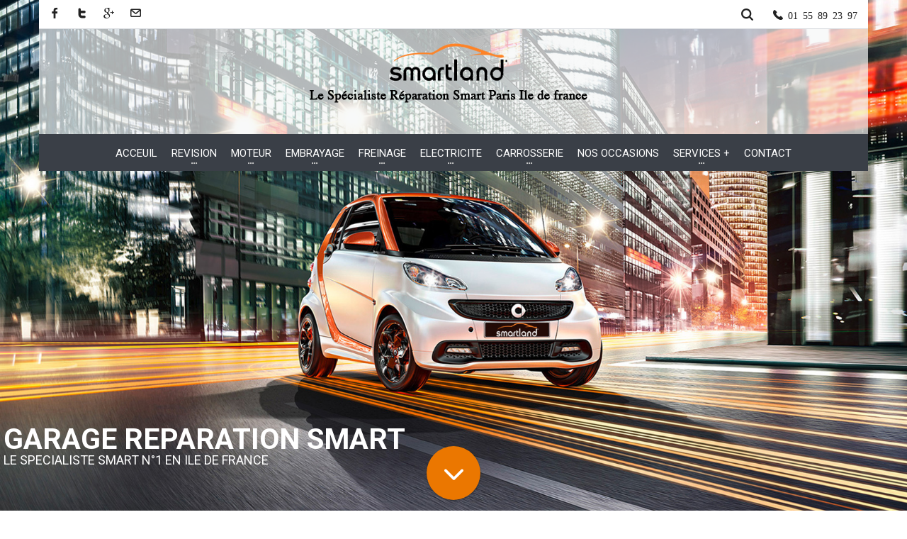

--- FILE ---
content_type: text/html
request_url: http://www.garage-reparation-smart.fr/index.html
body_size: 10522
content:
<!DOCTYPE html>
<html lang="fr">
<head>
<!-- Basic -->
<meta charset="UTF-8">
<title>Garage Réparation Smart, Le spécialiste Smart - Entretien Révision Moteur</title>
<meta name="keywords" content="Smartland, Smart, fortwo, forfour, roadster, vidange, reparation, actuateur, vitesse, embrayage,  Transmission, Volant Moteur, Boite de Vitesse, Actuateur de Vitesse, Emetteur de Vitesse, Calculateur, Selecteur de Vitesse, Cardan, Motorisation, Moteur, Turbo, Demarreur, Alternateur, Bougie, Filtration, Support, Echappement, Freinage, Plaquettes, Disques, Garniture frein, Liquide de frein, Flexible de frein, Maitre Cylindre, Cylindre de garniture, Electricite, Diagnostic, Clés, Coque, Boitier Sam, Recherche de Panne, Calculateur, ABS, ESP, Batterie, Neiman, Exterieur, Pneumatique, Essuie-glaces, Capote, Poignée, Rétroviseur, Jante, Pneumatique, Optiques, Ampoule, Phare, Pare Brise, Vitres Tintées, Lunette, Toit Panoramique, Xenon, Led, Carrosserie, Porte, aile, Pare choc, Bas de caisse, Spoiler, Calandre, inistre, Expertise, Assurance, Suspension, Amortisseur, Ressort, Roulement, Train, Support Moteur, Moyeux, Interieur, Refroidissement, Service +, Direction" />
<meta name="description" content="Bienvenue chez Garage Réparation Smart, le spécialiste Smart. Nous sommes à votre disposition pour toutes vos réparations, révisions et vitrage pour votre Smart."/>
<meta property="og:locale" content="fr_FR" />
<meta property="og:type" content="website" />
<meta property="og:title" content="Bienvenue chez Garage Réparation Smart, le spécialiste Smart" />
<meta property="og:description" content="Bienvenue chez Garage Réparation Smart, le spécialiste Smart. Nous sommes à votre disposition pour toutes vos réparations, révisions et vitrage pour votre Smart." />
<meta property="og:url" content="http://www.garage-reparation-smart.fr/" />
<meta property="og:site_name" content="Garage Réparation Smart" />
<meta property="og:image" content="http://garage-reparation-smart.fr/images/smarland/logo.png" />
<meta name="twitter:card" content="summary" />
<meta name="twitter:description" content="Bienvenue chez Garage Réparation Smart, le spécialiste Smart. Nous sommes à votre disposition pour toutes vos réparations, révisions et vitrage pour votre Smart." />
<meta name="twitter:title" content="Bienvenue chez Smartland, le spécialiste smart" />
<meta name="twitter:image" content="http://garage-reparation-smart.fr/images/smarland/logo.png" />
<meta name="author" content="http://www.garage-reparation-smart.fr">
<meta name="google-site-verification" content="iepxDn80VHsYUbVNuKRHyJ-09iMxhvfIGDcWRXrq400" />
<meta name="msvalidate.01" content="893408E17A96400EE96EF65D979B9F90" />
<meta name="robots" content="index, follow" />
<link rel="icon" href="images/favicon.ico" type="image/x-icon" />
<link rel="shortcut icon" href="images/favicon.ico" type="image/x-icon" />
<!-- Mobile Specific Metas -->
<meta name="viewport" content="width=device-width, initial-scale=1.0">
<!-- Web Fonts  -->
<link href="http://fonts.googleapis.com/css?family=Open+Sans:300,400,600,700,800%7CShadows+Into+Light" rel="stylesheet" type="text/css">
<!-- Icon Fonts  -->
<link rel="stylesheet" href="font/style.css">
<!-- Vendor CSS -->
<link rel="stylesheet" href="vendor/waves/waves.css">
<link rel="stylesheet" href="vendor/slick/slick.css">
<link rel="stylesheet" href="vendor/slick/slick-theme.css">
<link rel="stylesheet" href="vendor/bootstrap-select/bootstrap-select.css">
<!-- Custom CSS -->
<link rel="stylesheet" href="css/style.css">
<link rel="stylesheet" href="css/style-colors.css">
<link rel="stylesheet" href="css/style-layout3.css">
<!-- SLIDER REVOLUTION 4.x CSS SETTINGS -->
<link rel="stylesheet" type="text/css" href="vendor/rs-plugin/css/settings.css" media="screen" />
<script src="vendor/modernizr/modernizr.js"></script>
</head>

<body>
<div id="loader-wrapper" class="loader-off">
<div id="loader"></div>
</div>
<!-- Modal Search -->
<div class="overlay overlay-scale">
  <button type="button" class="overlay-close"> ✕ </button>
  <div class="overlay__content">
    <form id="search-form" class="search-form outer" action="#" method="post">
      <div class="input-group input-group--wd">
        <input type="text" class=" input--full" placeholder="Recherche texte ici ...">
        <span class="input-group__bar"></span> </div>
      <button class="btn btn--wd text-uppercase wave waves-effect">Recherche</button>
    </form>
  </div>
</div>
<!-- / end Modal Search -->

<div class="wrapper"> 
  <!-- Header section -->
  <header class="header header--max layout3 layout3-index">
    <div class="header-line header-line--light hidden-xs">
      <div class="container">
        <div class="pull-left  hidden-sm ">
          <div class="social-links social-links--colorize">
            <ul>
                <li class="social-links__item"><a class="icon icon-facebook" href="https://www.facebook.com/Garage.Specialiste.Smart/"></a></li>
                <li class="social-links__item"><a class="icon icon-twitter" href="http://www.twitter.com/"></a></li>
                <li class="social-links__item"><a class="icon icon-google" href="http://www.google.com/"></a></li>
                <li class="social-links__item"><a class="icon icon-mail" href="mailto:contact@smartland.fr"></a></li>
            </ul>
          </div>
        </div>
      </div>
    </div>
    <div class="header__dropdowns-container">
      <div class="header__dropdowns">
        <div class="header__search pull-left"> <a href="index.html#" class="btn dropdown-toggle btn--links--dropdown header__dropdowns__button search-open"><span class="icon icon-search"></span></a> </div>

        
        <div class="header__cart pull-left" id="cart">
          <a class="header__cart__indicator hidden-xs icon icon-telephone" href="tel:+0155892397">&nbsp;01 55 89 23 97</a>
        </div>  
        
      </div>
    </div>
    <nav class="navbar navbar-wd" id="navbar">
      <div class="navbar-header">
        <div class="container">
          <button type="button" class="navbar-toggle" id="slide-nav"> <span class="icon-bar"></span> <span class="icon-bar"></span> <span class="icon-bar"></span> </button>
          <!--  Logo  -->          
          <a class="logo" href="index.html">
            <img class="logo-default" src="images/smartland/logo.png" alt="Smartland, Garage réparation smart, Moteur, Roadster, Fortwo, Smart, Brabus, Reparation, Garage, Paris, Ile, france, Pas cher"/> 
            <img class="logo-mobile" src="images/smartland/logo-mobile.png" alt="Smartland, Garage réparation smart, Moteur, Roadster, Fortwo, Smart, Brabus, Reparation, Garage, Paris, Ile, france, Pas cher"/> 
            <img class="logo-mobile-small" src="images/smartland/logo-mobile-small.png" alt="Smartland, Garage réparation smart, Moteur, Roadster, Fortwo, Smart, Brabus, Reparation, Garage, Paris, Ile, france, Pas cher"/> 
            <img class="logo-transparent" src="images/smartland/logo-transparent.png" alt="Smartland, Garage réparation smart, Moteur, Roadster, Fortwo, Smart, Brabus, Reparation, Garage, Paris, Ile, france, Pas cher"/> 
          </a> 
          <!-- End Logo --> 
        </div>
      </div>
      <div class="slidemenu--dark" id="slidemenu">
        <div class="container">
          <div class="slidemenu-close visible-xs">✕</div>
        <ul class="nav navbar-nav">     
          <li><a href="index.html" class="wave"><span class="link-name">ACCEUIL</span></a></li>
          <li class="menu-large"><a href="revision.html" class="dropdown-toggle"><span class="link-name">Revision</span><span class="caret caret--dots"></span></a>
          <!-- Les boutons typo en Gras -->
          
        <div class="dropdown-menu megamenu animated fadeIn">
        	<div class="container">
				<div class="row megamenu__content">
                	<div class="text-uppercase text-center"><b>SELECTIONNEZ VOTRE SMART</b></div>
                    <div class="megamenu__columns__bottom-block text-uppercase"></div>
                    <div class="col-sm-3">
                      <div class="text-center"><a href="revision-smart-450.html"><img src="images/smartland/revision/450.png" class="img-responsive" alt="Smartland, Garage réparation smart, Moteur, Roadster, Fortwo, Smart, Brabus, Reparation, Garage, Paris, Ile, france, Pas cher" title="Smartland, le spécialiste Smart - Révision Maintenance Entretien Vidange"></a>
                        <div class="text-uppercase"><a href="revision-smart-450.html">REVISION Smart Fortwo 450</a></div>
                      </div>
                    </div>
                    <div class="col-sm-3">
                      <div class="text-center"><a href="revision-smart-451.html"><img src="images/smartland/revision/brabus.png" class="img-responsive" alt="Smartland, Garage réparation smart, Moteur, Roadster, Fortwo, Smart, Brabus, Reparation, Garage, Paris, Ile, france, Pas cher" title="Smartland, le spécialiste Smart - Révision Maintenance Entretien Vidange"></a>
                        <div class="text-uppercase"><a href="revision-smart-451.html">REVISION Smart Fortwo 451</a></div>
                      </div>
                    </div>
                    <div class="col-sm-3">
                      <div class="text-center"><a href="revision-smart-453.html"><img src="images/smartland/revision/453.png" class="img-responsive" alt="Smartland, Garage réparation smart, Moteur, Roadster, Fortwo, Smart, Brabus, Reparation, Garage, Paris, Ile, france, Pas cher" title="Smartland, le spécialiste Smart - Révision Maintenance Entretien Vidange"></a>
                        <div class="text-uppercase"><a href="revision-smart-453.html">REVISION Smart Fortwo 453</a></div>
                      </div>
                    </div>
                    <div class="col-sm-3">
                      <div class="text-center"><a href="revision-smart-452.html"><img src="images/smartland/revision/roadster.png" class="img-responsive" alt="Smartland, Garage réparation smart, Moteur, Roadster, Fortwo, Smart, Brabus, Reparation, Garage, Paris, Ile, france, Pas cher" title="Smartland, le spécialiste Smart - Révision Maintenance Entretien Vidange"></a>
                        <div class="text-uppercase"><a href="revision-smart-452.html">REVISION Smart Roadster 452</a></div>
                      </div>
                    </div>
				</div>
        	</div>
        </div>
          </li>
          <li class="menu-large"><a href="moteur.html" class="dropdown-toggle"><span class="link-name">Moteur</span><span class="caret caret--dots"></span></a>
        <div class="dropdown-menu megamenu animated fadeIn">
        	<div class="container">
				<div class="row megamenu__content">
                <div class="text-uppercase text-center"><b>SELECTIONNEZ VOTRE SMART</b></div>
                    <div class="megamenu__columns__bottom-block text-uppercase"></div>
                    <div class="col-sm-3">
                      <div class="text-center"><a href="moteur-smart-450.html"><img src="images/smartland/moteur/450.png" class="img-responsive" alt="Smartland, Garage réparation smart, Moteur, Roadster, Fortwo, Smart, Brabus, Reparation, Garage, Paris, Ile, france, Pas cher" title="Smartland, le spécialiste Smart - Révision Maintenance Entretien Vidange"></a>
                        <div class="text-uppercase"><a href="moteur-smart-450.html">Moteur Smart FORTWO 450</a></div>
                      </div>
                    </div>
                    <div class="col-sm-3">
                      <div class="text-center"><a href="moteur-smart-451.html"><img src="images/smartland/moteur/brabus.png" class="img-responsive" alt="Smartland, Garage réparation smart, Moteur, Roadster, Fortwo, Smart, Brabus, Reparation, Garage, Paris, Ile, france, Pas cher" title="Smartland, le spécialiste Smart - Révision Maintenance Entretien Vidange"></a>
                        <div class="text-uppercase"><a href="moteur-smart-451.html">Moteur Smart FORTWO 451</a></div>
                      </div>
                    </div>
                    <div class="col-sm-3">
                      <div class="text-center"><a href="moteur-smart-452.html"><img src="images/smartland/moteur/roadster.png" class="img-responsive" alt="Smartland, Garage réparation smart, Moteur, Roadster, Fortwo, Smart, Brabus, Reparation, Garage, Paris, Ile, france, Pas cher" title="Smartland, le spécialiste Smart - Révision Maintenance Entretien Vidange"></a>
                        <div class="text-uppercase"><a href="moteur-smart-452.html">Moteur Smart roadster 452</a></div>
                      </div>
                    </div>
                    <div class="col-sm-3">
                      <div class="text-center"><a href="moteur-smart-turbo.html"><img src="images/smartland/moteur/453.png" class="img-responsive" alt="Smartland, Garage réparation smart, Moteur, Roadster, Fortwo, Smart, Brabus, Reparation, Garage, Paris, Ile, france, Pas cher" title="Smartland, le spécialiste Smart - Révision Maintenance Entretien Vidange"></a>
                        <div class="text-uppercase"><a href="moteur-smart-turbo.html">Turbo</a></div>
                      </div>
                    </div>
				</div>
        	</div>
        </div>
          </li>
          
          <li class="menu-large"><a href="embrayage.html" class="dropdown-toggle"><span class="link-name">Embrayage</span><span class="caret caret--dots"></span></a>
        <div class="dropdown-menu megamenu animated fadeIn">
        	<div class="container">
				<div class="row megamenu__content">
                <div class="text-uppercase text-center"><b>SELECTIONNEZ VOTRE SMART</b></div>
                    <div class="megamenu__columns__bottom-block text-uppercase"></div>
                    <div class="col-sm-4">
                      <div class="text-center"><a href="embrayage-smart-450.html"><img src="images/smartland/embrayage/450.png" class="img-responsive" alt="Smartland, Garage réparation smart, Moteur, Roadster, Fortwo, Smart, Brabus, Reparation, Garage, Paris, Ile, france, Pas cher" title="Smartland, le spécialiste Smart - Révision Maintenance Entretien Vidange"></a>
                        <div class="text-uppercase"><a href="embrayage-smart-450.html">EMBRAYAGE SMART FORTWO 450</a></div>
                      </div>
                    </div>
                    <div class="col-sm-4">
                      <div class="text-center"><a href="embrayage-smart-451.html"><img src="images/smartland/embrayage/453.png" class="img-responsive" alt="Smartland, Garage réparation smart, Moteur, Roadster, Fortwo, Smart, Brabus, Reparation, Garage, Paris, Ile, france, Pas cher" title="Smartland, le spécialiste Smart - Révision Maintenance Entretien Vidange"></a>
                        <div class="text-uppercase"><a href="embrayage-smart-451.html">EMBRAYAGE SMART FORTWO 451</a></div>
                      </div>
                    </div>
                    <div class="col-sm-4">
                      <div class="text-center"><a href="embrayage-smart-452.html"><img src="images/smartland/embrayage/roadster.png" class="img-responsive" alt="Smartland, Garage réparation smart, Moteur, Roadster, Fortwo, Smart, Brabus, Reparation, Garage, Paris, Ile, france, Pas cher" title="Smartland, le spécialiste Smart - Révision Maintenance Entretien Vidange"></a>
                        <div class="text-uppercase"><a href="embrayage-smart-452.html">EMBRAYAGE SMART ROADSTER 452</a></div>
                      </div>
                    </div>
				</div>
        	</div>
        </div>
          </li>
          <li class="menu-large"><a href="frein.html" class="dropdown-toggle"><span class="link-name">Freinage</span><span class="caret caret--dots"></span></a>
          <div class="dropdown-menu megamenu animated fadeIn">
        	<div class="container">
				<div class="row megamenu__content">
                    <div class="col-sm-4">
                      <div class="text-center"><a href="frein-plaquette-smart.html"><img src="images/smartland/frein/plaquette-smart.png" class="img-responsive" alt="Smartland, Garage réparation smart, Moteur, Roadster, Fortwo, Smart, Brabus, Reparation, Garage, Paris, Ile, france, Pas cher" title="Smartland, le spécialiste Smart - Révision Maintenance Entretien Vidange"></a>
                        <div class="text-uppercase"><a href="frein-plaquette-smart.html">Plaquettes de Frein Smart</a></div>
                      </div>
                    </div>
                    <div class="col-sm-4">
                      <div class="text-center"><a href="frein-disque-plaquette-smart.html"><img src="images/smartland/frein/disque-plaquette-smart.png" class="img-responsive" alt="Smartland, Garage réparation smart, Moteur, Roadster, Fortwo, Smart, Brabus, Reparation, Garage, Paris, Ile, france, Pas cher" title="Smartland, le spécialiste Smart - Révision Maintenance Entretien Vidange"></a>
                        <div class="text-uppercase"><a href="frein-disque-plaquette-smart.html">disques &amp; Plaquettes de Frein Smart</a></div>
                      </div>
                    </div>
                    <div class="col-sm-4">
                      <div class="text-center"><a href="frein-arriere-smart.html"><img src="images/smartland/frein/frein-arriere-smart.png" class="img-responsive" alt="Smartland, Garage réparation smart, Moteur, Roadster, Fortwo, Smart, Brabus, Reparation, Garage, Paris, Ile, france, Pas cher" title="Smartland, le spécialiste Smart - Révision Maintenance Entretien Vidange"></a>
                        <div class="text-uppercase"><a href="frein-arriere-smart.html">Frein Arrière - Tambour Smart</a></div>
                      </div>
                    </div>
				</div>
        	</div>
        </div>
        </li>
        <li class="menu-large"><a href="electricite.html" class="dropdown-toggle"><span class="link-name">Electricite</span><span class="caret caret--dots"></span></a>
          <div class="dropdown-menu megamenu animated fadeIn">
        	<div class="container">
				<div class="row megamenu__content">
                    <div class="col-sm-2">
                      <div class="text-center"><a href="electricite-diagnostic.html"><img src="images/smartland/electricite/diagnostic.png" class="img-responsive" alt="Smartland, Garage réparation smart, Moteur, Roadster, Fortwo, Smart, Brabus, Reparation, Garage, Paris, Ile, france, Pas cher" title="Smartland, le spécialiste Smart - Révision Maintenance Entretien Vidange"></a>
                        <div class="text-uppercase"><a href="electricite-diagnostic.html">diagnostic</a></div>
                      </div>
                    </div>
                    <div class="col-sm-2">
                      <div class="text-center"><a href="electricite-recherche-de-panne.html"><img src="images/smartland/electricite/recherche-de-panne.png" class="img-responsive" alt="Smartland, Garage réparation smart, Moteur, Roadster, Fortwo, Smart, Brabus, Reparation, Garage, Paris, Ile, france, Pas cher" title="Smartland, le spécialiste Smart - Révision Maintenance Entretien Vidange"></a>
                        <div class="text-uppercase"><a href="electricite-recherche-de-panne.html">Recherche de panne</a></div>
                      </div>
                    </div>
                    <div class="col-sm-2">
                      <div class="text-center"><a href="electricite-boitier-sam.html"><img src="images/smartland/electricite/boitier-sam.png" class="img-responsive" alt="Smartland, Garage réparation smart, Moteur, Roadster, Fortwo, Smart, Brabus, Reparation, Garage, Paris, Ile, france, Pas cher" title="Smartland, le spécialiste Smart - Révision Maintenance Entretien Vidange"></a>
                        <div class="text-uppercase"><a href="electricite-boitier-sam.html">Boitier SAM</a></div>
                      </div>
                    </div>
                    <div class="col-sm-2">
                      <div class="text-center"><a href="electricite-calculateur.html"><img src="images/smartland/electricite/calculateur.png" class="img-responsive" alt="Smartland, Garage réparation smart, Moteur, Roadster, Fortwo, Smart, Brabus, Reparation, Garage, Paris, Ile, france, Pas cher" title="Smartland, le spécialiste Smart - Révision Maintenance Entretien Vidange"></a>
                        <div class="text-uppercase"><a href="electricite-calculateur.html">Calculateur</a></div>
                      </div>
                    </div>
                    <div class="col-sm-2">
                      <div class="text-center"><a href="electricite-reprogrammation-selecteur-de-vitesse.html"><img src="images/smartland/electricite/boitier-de-direction.png" class="img-responsive" alt="Smartland, Garage réparation smart, Moteur, Roadster, Fortwo, Smart, Brabus, Reparation, Garage, Paris, Ile, france, Pas cher" title="Smartland, le spécialiste Smart - Révision Maintenance Entretien Vidange"></a>
                        <div class="text-uppercase"><a href="electricite-reprogrammation-selecteur-de-vitesse.html">reprogrammation selecteur de vitesse</a></div>
                      </div>
                    </div>
                    <div class="col-sm-2">
                      <div class="text-center"><a href="electricite-cles.html"><img src="images/smartland/electricite/cles.png" class="img-responsive" alt="Smartland, Garage réparation smart, Moteur, Roadster, Fortwo, Smart, Brabus, Reparation, Garage, Paris, Ile, france, Pas cher" title="Smartland, le spécialiste Smart - Révision Maintenance Entretien Vidange"></a>
                        <div class="text-uppercase"><a href="electricite-cles.html">Clés</a></div>
                      </div>
                    </div>
				</div>
        	</div>
        </div>
        </li>
          
          <li class="menu-large"><a href="carrosserie.html" class="dropdown-toggle"><span class="link-name">Carrosserie</span><span class="caret caret--dots"></span></a>
        <div class="dropdown-menu megamenu animated fadeIn">
        	<div class="container">
				<div class="row megamenu__content">
                    <div class="col-sm-4">
                      <div class="text-center"><a href="carrosserie-fissure.html"><img src="images/smartland/carrosserie/fissure.png" class="img-responsive" alt="Smartland, Garage réparation smart, Moteur, Roadster, Fortwo, Smart, Brabus, Reparation, Garage, Paris, Ile, france, Pas cher" title="Smartland, le spécialiste Smart - Révision Maintenance Entretien Vidange"></a>
                        <div class="text-uppercase"><a href="carrosserie-fissure.html">Carrosserie &amp; Fissure</a></div>
                      </div>
                    </div>
                    <div class="col-sm-4">
                      <div class="text-center"><a href="peinture-personnalisation.html"><img src="images/smartland/carrosserie/peinture.png" class="img-responsive" alt="Smartland, Garage réparation smart, Moteur, Roadster, Fortwo, Smart, Brabus, Reparation, Garage, Paris, Ile, france, Pas cher" title="Smartland, le spécialiste Smart - Révision Maintenance Entretien Vidange"></a>
                        <div class="text-uppercase"><a href="peinture-personnalisation.html">Peinture &amp; Personnalisation</a></div>
                      </div>
                    </div>
                    <div class="col-sm-4">
                      <div class="text-center"><a href="sinistre-expertise-assurance.html"><img src="images/smartland/carrosserie/sinistre-assurance.png" class="img-responsive" alt="Smartland, Garage réparation smart, Moteur, Roadster, Fortwo, Smart, Brabus, Reparation, Garage, Paris, Ile, france, Pas cher" title="Smartland, le spécialiste Smart - Révision Maintenance Entretien Vidange"></a>
                        <div class="text-uppercase"><a href="sinistre-expertise-assurance.html">Sinistre &amp; Expertise Assurance</a></div>
                      </div>
                    </div>
				</div>
        	</div>
        </div>
          </li>
          <li><a href="occasions.html" class="wave"><span class="link-name">Nos Occasions</span></a></li>
          <li class="menu-large"><a href="services-plus.html" class="dropdown-toggle"><span class="link-name">Services +</span><span class="caret caret--dots"></span></a>
            <div class="dropdown-menu megamenu animated fadeIn">
              <div class="container">
                <ul class="megamenu__columns">
                  <li class="level-menu level1">
                    <ul>
                      <li class="title"><a href="services-plus.html">Transmission</a></li>
                      <li class="level2"><a href="services-plus.html">Volant Moteur</a></li>
                      <li class="level2"><a href="services-plus.html">Boite de Vitesse</a></li>
                      <li class="level2"><a href="services-plus.html">Actuateur de Vitesse</a></li>
                      <li class="level2"><a href="services-plus.html">Emetteur de Vitesse</a></li>
                      <li class="level2"><a href="services-plus.html">Calculateur</a></li>
                      <li class="level2"><a href="services-plus.html">Selecteur de Vitesse</a></li>
                      <li class="level2"><a href="services-plus.html">Cardan</a></li>
                    </ul>
                  </li>
                  <li class="level-menu level1">
                    <ul>
                      <li class="title"><a href="services-plus.html">Motorisation</a></li>
                      <li class="level2"><a href="services-plus.html">Moteur</a></li>
                      <li class="level2"><a href="services-plus.html">Turbo</a></li>
                      <li class="level2"><a href="services-plus.html">Demarreur</a></li>
                      <li class="level2"><a href="services-plus.html">Alternateur</a></li>
                      <li class="level2"><a href="services-plus.html">Bougie</a></li>
                      <li class="level2"><a href="services-plus.html">Filtration</a></li>
                      <li class="level2"><a href="services-plus.html">Support</a></li>
                      <li class="level2"><a href="services-plus.html">Echappement</a></li>
                    </ul>
                  </li>
                  <li class="level-menu level1">
                    <ul>
                      <li class="title"><a href="services-plus.html">Freinage</a></li>
                      <li class="level2"><a href="services-plus.html">Plaquettes AV/AR</a></li>
                      <li class="level2"><a href="services-plus.html">Disques AV/AR</a></li>
                      <li class="level2"><a href="services-plus.html">Garniture frein AR</a></li>
                      <li class="level2"><a href="services-plus.html">Liquide de frein</a></li>
                      <li class="level2"><a href="services-plus.html">Flexible de frein</a></li>
                      <li class="level2"><a href="services-plus.html">Maitre Cylindre</a></li>
                      <li class="level2"><a href="services-plus.html">Cylindre de garniture</a></li>
                      <li class="level2"><a href="services-plus.html">ABS &amp; ESP</a></li>
                    </ul>
                  </li>
                  <li class="level-menu level1">
                    <ul>
                      <li class="title"><a href="services-plus.html">Electricite</a></li>
                      <li class="level2"><a href="services-plus.html">Diagnostic</a></li>
                      <li class="level2"><a href="services-plus.html">Clés &amp; Coque</a></li>
                      <li class="level2"><a href="services-plus.html">Boitier Sam</a></li>
                      <li class="level2"><a href="services-plus.html">Recherche de Panne</a></li>
                      <li class="level2"><a href="services-plus.html">Calculateur ABS &amp; ESP</a></li>
                      <li class="level2"><a href="services-plus.html">Batterie</a></li>
                      <li class="level2"><a href="services-plus.html">Neiman</a></li>
                    </ul>
                  </li>
                  <li class="level-menu level1">
                    <ul>
                        <li class="title"><a href="services-plus.html">Exterieur</a></li>
                        <li class="level2"><a href="services-plus.html">Pneumatique</a></li>
                        <li class="level2"><a href="services-plus.html">Essuie-glaces</a></li>
                        <li class="level2"><a href="services-plus.html">Capote</a></li>
                        <li class="level2"><a href="services-plus.html">Poignée</a></li>
                        <li class="level2"><a href="services-plus.html">Rétroviseur</a></li>
                        <li class="level2"><a href="services-plus.html">Jante &amp; Pneumatique</a></li>
					</ul>
                  </li>
                  <li class="level-menu level1">
                    <ul>
                      <li class="title"><a href="services-plus.html">Optiques</a></li>
                      <li class="level2"><a href="services-plus.html">Ampoule</a></li>
                      <li class="level2"><a href="services-plus.html">Phare AV&amp;AR</a></li>
                      <li class="level2"><a href="services-plus.html">Pare Brise</a></li>
                      <li class="level2"><a href="services-plus.html">Vitres Tintées</a></li>
                      <li class="level2"><a href="services-plus.html">Lunette AR</a></li>
                      <li class="level2"><a href="services-plus.html">Toit Panoramique</a></li>
                      <li class="level2"><a href="services-plus.html">Xenon &amp; Led</a></li>
                    </ul>
                  </li>
                  <li class="level-menu level1">
                    <ul>
                      <li class="title"><a href="services-plus.html">Carrosserie</a></li>
                      <li class="level2"><a href="services-plus.html">Porte&amp;Aile</a></li>
                      <li class="level2"><a href="services-plus.html">Pare choc AV&amp;AR</a></li>
                      <li class="level2"><a href="services-plus.html">Bas de caisse</a></li>
                      <li class="level2"><a href="services-plus.html">Spoiler</a></li>
                      <li class="level2"><a href="services-plus.html">Calandre</a></li>
                      <li class="level2"><a href="services-plus.html">Sinistre</a></li>
                      <li class="level2"><a href="services-plus.html">Expertise Assurance</a></li>
                    </ul>
                  </li>
                  <li class="level-menu level1">
                    <ul>
                      <li class="title"><a href="services-plus.html">Suspension</a></li>
                      <li class="level2"><a href="services-plus.html">Amortisseur AV&amp;AR</a></li>
                      <li class="level2"><a href="services-plus.html">Ressort AV&amp;AR</a></li>
                      <li class="level2"><a href="services-plus.html">Roulement AV&amp;AR</a></li>
                      <li class="level2"><a href="services-plus.html">Train AV&amp;AR</a></li>
                      <li class="level2"><a href="services-plus.html">Support Moteur</a></li>
                      <li class="level2"><a href="services-plus.html">Moyeux</a></li>
                    </ul>
                  </li>
                  <li class="level-menu level1">
                    <ul>
                      <li class="title"><a href="services-plus.html">Interieur</a></li>
                    </ul>
                  </li>
                  <li class="level-menu level1">
                    <ul>
                      <li class="title"><a href="services-plus.html">Refroidissement</a></li>
                    </ul>
                  </li>
                  <li class="level-menu level1">
                    <ul>
                      <li class="title"><a href="services-plus.html">Service +</a></li>
                    </ul>
                  </li>
                  <li class="level-menu level1">
                    <ul>
                      <li class="title"><a href="services-plus.html">Direction</a></li>
                    </ul>
                  </li>
                  <li class="megamenu__columns__bottom-block text-uppercase">
                    <ul>
                      <li><span class="icon icon-bag icon--lg"></span><a href="revision.html">OFFRE REVISION SMART</a></li>
                      <li><span class="icon icon-shop-label icon--lg"></span><a href="embrayage.html">-50€ SUR LES KITS EMBRAYAGE SMART</a></li>
                    </ul>
                  </li>
                  <li class="megamenu__columns__side-image"><img src="images/img-megamenu2.jpg" alt="Smartland, Garage réparation smart, Moteur, Roadster, Fortwo, Smart, Brabus, Reparation, Garage, Paris, Ile, france, Pas cher" title="Smartland, le spécialiste Smart - Révision Maintenance Entretien Vidange"> </li>
                </ul>
              </div>
            </div>
          </li>
          <li><a href="contact.html" class="wave"><span class="link-name">Contact</span></a></li>
        </ul>
        </div>
      </div>
    </nav>
  </header>
  <div id="pageContent"> 
  <!-- End Header section -->
  <div id="pageContent" class="page-content">
    <section class="content" id="slider">      
      <div class="tp-banner-container layout3">
        <div class="tp-banner" >
          <ul>
            <!-- SLIDE  -->
            <li data-transition="fade" data-slotamount="1" data-masterspeed="100" data-saveperformance="off"  data-title="Slide"> 
              <!-- MAIN IMAGE --> 
              <img src="images/smartland/slides/slide-1.jpg"  alt="Smartland, Garage réparation smart, Moteur, Roadster, Fortwo, Smart, Brabus, Reparation, Garage, Paris, Ile, france, Pas cher" title="Smartland, le spécialiste Smart - Révision Maintenance Entretien Vidange" data-bgposition="center center" data-bgfit="cover" data-bgrepeat="no-repeat"> 

              <!-- LAYER NR. 3 -->
              <div class="tp-caption tp-caption1--wd-5 lfb ltt" 
      		data-x="-50" 
      		data-y="600"  
            data-voffset="230" 
            data-speed="600" 
            data-start="1100" 
            data-easing="Power4.easeOut" 
            data-endeasing="Power4.easeIn" 
            style="z-index: 4;">GARAGE REPARATION SMART</div>
              
              <!-- LAYER NR. 4 -->
              <div class="tp-caption tp-caption1--wd-4 lfb ltt" 
			data-x="-50" 
			data-y="630"  
            data-voffset="160" 
			data-speed="600" 
			data-start="1100" 
			data-easing="Power4.easeOut" 
			data-endeasing="Power4.easeIn" 
			style="z-index: 4;">LE SPECIALISTE SMART N°1 EN ILE DE FRANCE</div> 

              
            </li>
            
            <li data-transition="fade" data-slotamount="1" data-masterspeed="100" data-saveperformance="off"  data-title="Slide"> 
              <!-- MAIN IMAGE --> 
              <img src="images/smartland/slides/slide-2.jpg"  alt="Smartland, Garage réparation smart, Moteur, Roadster, Fortwo, Smart, Brabus, Reparation, Garage, Paris, Ile, france, Pas cher" title="Smartland, le spécialiste Smart - Révision Maintenance Entretien Vidange" data-bgposition="center center" data-bgfit="cover" data-bgrepeat="no-repeat"> 

               <!-- LAYER NR. 1 -->
            
            <div class="tp-caption tp-caption1--wd-5 lfb ltt" 
      		data-x="center" 
      		data-y="600"  
            data-voffset="230" 
            data-speed="600" 
            data-start="1100" 
            data-easing="Power4.easeOut" 
            data-endeasing="Power4.easeIn" 
            style="z-index: 4;">LE SPECIALISTE REPARATION SMART</div>
              
              <!-- LAYER NR. 4 -->
              <div class="tp-caption tp-caption1--wd-4 lfb ltt" 
			data-x="center" 
			data-y="630"  
            data-voffset="160" 
			data-speed="600" 
			data-start="1100" 
			data-easing="Power4.easeOut" 
			data-endeasing="Power4.easeIn" 
			style="z-index: 4;">NUMERO 1 EN ILE-DE-FRANCE</div>
              
            
            </li>
            
            
          </ul>
        </div>
        <div class="scroll-to-content hidden-xs"> <a href="#" class="btn btn--round btn--round--lg"><span class="icon icon-arrow-down"></span></a></div>
      </div>
    </section>
    
    <section>
		<div class="container">	
        <h1 class="text-uppercase text-center"><br>Bienvenue chez Garage Réparation Smart, le spécialiste Smart. Nous sommes à votre disposition pour toutes vos réparations, révisions et vitrages pour votre Smart.</h1>
    	</div>
    </section>
    
    <section class="content top-pad-none">
      <div class="container staggered-animation-container">
        <!--  -->
        <div class="row">          
            <div class="media">
             <a class="pull-right col-md-6 col-xs-12 text-right" href="revision.html">
                <img class="media-object" src="images/smartland/acceuil/1.jpg" class="img-responsive" alt="Smartland, Garage réparation smart, Moteur, Roadster, Fortwo, Smart, Brabus, Reparation, Garage, Paris, Ile, france, Pas cher" title="Smartland, le spécialiste Smart - Révision Maintenance Entretien Vidange">
              </a>
              <div class="media-body col-md-6 col-xs-12 ">
                <h2 class="text-uppercase">Revision Smart</h2>
                <h5>#RevisionSmart #Smartland #ReparationSmart</h5>
                <p>La révision Smart est une étape importante et essentielle au bon fonctionnement de votre véhicule.<br> Le constructeur de votre Smart a conçu un programme d'entretien Smart qu'il convient, à minima, de respecter. Faites votre révision Smart à prix pas cher ! <br> Sur Smartland.fr, réservez en ligne un devis révision ou un devis vidange Smart "tout compris" (pièces et main d'oeuvre) à un tarif exclusif.</p>
                <a href="revision.html" class="btn btn--wd btn--xxl animation" data-animation="fadeInUp" data-animation-delay="0.5s">En Savoir Plus</a>
              </div>
            </div>             
        </div>
        <!-- / -->
        <div><br></div>
        <div class="divider divider--xs product-info__divider"></div>  
        <!--  -->
        <div class="row">          
            <div class="media">
             <a class="pull-left col-md-6 col-xs-12" href="moteur.html">
                <img class="media-object" src="images/smartland/acceuil/2.jpg" class="img-responsive" alt="Smartland, Garage réparation smart, Moteur, Roadster, Fortwo, Smart, Brabus, Reparation, Garage, Paris, Ile, france, Pas cher" title="Smartland, le spécialiste Smart - Révision Maintenance Entretien Vidange">
              </a>
              <div class="media-body col-md-6 col-xs-12">
                <h2 class="text-uppercase">Moteur Smart</h2>
                <h5>#MoteurSmart #Smartland #ReparationSmart</h5>
                <p>Tous les moteurs des véhicules modernes sont commandés par un calculateur. C’est lui qui gère la quantité de carburant injectée, les temps d’allumage et le système de dépollution. Une défaillance du système de dépollution ou moteur peut entraîner une casse ou défaillance moteur Smart et une contre-visite au contrôle technique.<br>SYMPTOMES QUI VOUS ALERTENT : Un moteur Smart qui a du mal à démarrer, Une fumée noire qui sort de l’échappement, Une consommation  de carburant qui augmente, Une consommation d’huile de votre moteur Smart qui augmente, Les performances du véhicule en baisse, Des à-coups moteur, Un voyant gestion moteur Smart qui s’allume.<br>Votre spécialiste SMARTLAND, le spécialiste SMART sur Paris & en Ile de France, vous propose des forfaits de réparation moteur et échange standard moteur SMART aux meilleur rapport qualité prix.</p>
                <a href="moteur.html" class="btn btn--wd btn--xxl animation" data-animation="fadeInUp" data-animation-delay="0.5s">En Savoir Plus</a>
              </div>
            </div>             
        </div>
        <!-- / -->
        <div><br></div>
        <div class="divider divider--xs product-info__divider"></div>  
        <!--  -->
        <div class="row">            
            <div class="media ">
              <a class="pull-right col-md-6 col-xs-12 text-right" href="embrayage.html">
                <img class="media-object" src="images/smartland/acceuil/3.jpg" class="img-responsive" alt="Smartland, Garage réparation smart, Moteur, Roadster, Fortwo, Smart, Brabus, Reparation, Garage, Paris, Ile, france, Pas cher" title="Smartland, le spécialiste Smart - Révision Maintenance Entretien Vidange">
              </a>
              <div class="media-body col-md-6 col-xs-12">
                <h2 class="text-uppercase">Embrayage Smart</h2>
                <h5>#EmbrayageSmart #Smartland #ReparationSmart</h5>
                <p>L'embrayage Smart est une pièce clé pour la bonne conduite de votre voiture.<br> En effet, il permet d'accoupler ou de désaccoupler le moteur avec les roues du véhicule.<br> Ainsi lorsque votre Smart est à l'arrêt, votre moteur Smart peut continuer à tourner sans entraîner les roues du véhicule.<br> Un embrayage Smart défectueux peut être dangereux et il ne faut pas hésiter à consulter un spécialiste Smart au moindre doute. Ainsi, si vous sentez que votre embrayage Smart patine lors du passage des vitesses, ou encore si vous sentez des à-coup lors de changement de rapports de la voite de vitesse Smart, il faut songer à changer votre kit d'embrayage Smart par votre spécialiste garage Smartland.</p>
                <a href="embrayage.html" class="btn btn--wd btn--xxl animation" data-animation="fadeInUp" data-animation-delay="0.5s">En Savoir Plus</a>
              </div>
            </div>               
        </div>
        <!-- / -->
        <div><br></div>
        <div class="divider divider--xs product-info__divider"></div>  
        <!--  -->
        <div class="row">            
            <div class="media">
              <a class="pull-left col-md-6 col-xs-12" href="frein.html">
                <img class="media-object" src="images/smartland/acceuil/4.jpg" class="img-responsive" alt="Smartland, Garage réparation smart, Moteur, Roadster, Fortwo, Smart, Brabus, Reparation, Garage, Paris, Ile, france, Pas cher" title="Smartland, le spécialiste Smart - Révision Maintenance Entretien Vidange">
              </a>
              <div class="media-body col-md-6 col-xs-12">
                <h2 class="text-uppercase">Freinage Smart</h2>
                <h5>#FreinageSmart #Smartland #ReparationSmart</h5>
                <p>Changement de plaquettes et disques de frein au meilleur prix !<br> Le changement de plaquettes de freins Smart peut s'avérer coûteux. Pour un devis plaquettes de freins chez votre garage Smart, vous pouvez bénéficier de prix et tarifs web exclusifs. Pour cela c'est simple :<br> faites votre devis ou forfait en temps réel pour le remplacement/changement de vos disques et plaquettes de frein Smart<br> Vous aurez le meilleur prix !<br>Mais il est important de penser à changer vos plaquettes de freins et disque de freins régulièrement.<br>En effet, le système de freinage Smart (plaquettes et disques de freins) de votre véhicule est un élément essentiel de votre sécurité.</p>
                <a href="frein.html" class="btn btn--wd btn--xxl animation" data-animation="fadeInUp" data-animation-delay="0.5s">En Savoir Plus</a>
              </div>
            </div>              
        </div>
        <!-- / -->
        <div><br></div>
        <div class="divider divider--xs product-info__divider"></div>  
        <!--  -->  
        <div class="row">          
              <div class="media">
               <a class="pull-right col-md-6 col-xs-12 text-right" href="electricite.html">
                  <img class="media-object" src="images/smartland/acceuil/5.jpg" class="img-responsive" alt="Smartland, Garage réparation smart, Moteur, Roadster, Fortwo, Smart, Brabus, Reparation, Garage, Paris, Ile, france, Pas cher" title="Smartland, le spécialiste Smart - Révision Maintenance Entretien Vidange">
                </a>
                <div class="media-body col-md-6 col-xs-12 ">
                  <h2 class="text-uppercase">Electricite Smart</h2>
                  <h5>#ElectriciteSmart #Smartland #ReparationSmart</h5>
                  <p>De nos jours, la technicité des véhicules demande des compétences pointues  en terme de réparations électrique, et votre véhicule SMART n’y échappe pas.<br>Chez SMARTLAND, votre spécialiste SMART, nos équipes sont formées aux dernières exigences du marché de l’automobile et ont acquis les connaissances nécessaires à la réparation de votre SMART conformément aux exigences constructeurs.<br> Pour tous problèmes électriques sur votre SMART, vous pouvez vous adresser à votre spécialiste SMART, réparation électrique SMART, boitier SAM SMART, calculateur SMART, sélecteur de vitesse SMART, clé SMART, diagnostic et recherche de panne.<br>Une solution adaptée à vos besoins vous sera proposez pour le bon fonctionnement de votre SMART.
</p>
                  <a href="electricite.html" class="btn btn--wd btn--xxl animation" data-animation="fadeInUp" data-animation-delay="0.5s">En Savoir Plus</a>
                </div>
              </div>             
          </div>
          <!-- / -->
          <div><br></div>
          <div class="divider divider--xs product-info__divider"></div>  
          <!--  -->
          <div class="row">          
              <div class="media">
               <a class="pull-left col-md-6 col-xs-12" href="#">
                  <img class="media-object" src="images/smartland/acceuil/6.jpg" class="img-responsive" alt="Smartland, Garage réparation smart, Moteur, Roadster, Fortwo, Smart, Brabus, Reparation, Garage, Paris, Ile, france, Pas cher" title="Smartland, le spécialiste Smart - Révision Maintenance Entretien Vidange">
                </a>
                <div class="media-body col-md-6 col-xs-12">
                  <h2 class="text-uppercase">Carrosserie Peinture Smart</h2>
                  <h5>#CarrosserieSmart #Smartland #ReparationSmart</h5>
                  <p>L'expérience asquise depuis de nombreuses années permet à votre spécialiste Smart SMARTLAND d'assurer l'ensemble des travaux de remise en état d'un véhicule.<br> Nous travaillons avec toutes les assurances.<br> En cas de sinistre responsable ou non, vous êtes libre de choisir votre réparateur.<br>Vous nêtes en aucun cas obligé de vous rendre dans le garage agréé ou non que vous recommande votre assureur.</p>
                  <a href="carrosserie.html" class="btn btn--wd btn--xxl animation" data-animation="fadeInUp" data-animation-delay="0.5s">En Savoir Plus</a>
                </div>
              </div>             
          </div>
          <!-- / -->
          <div><br></div>
          <div class="divider divider--xs product-info__divider"></div>  
          <!--  -->
          <div class="row">            
              <div class="media ">
                <a class="pull-right col-md-6 col-xs-12 text-right" href="#">
                  <img class="media-object" src="images/smartland/acceuil/7.jpg" class="img-responsive" alt="Smartland, Garage réparation smart, Moteur, Roadster, Fortwo, Smart, Brabus, Reparation, Garage, Paris, Ile, france, Pas cher" title="Smartland, le spécialiste Smart - Révision Maintenance Entretien Vidange">
                </a>
                <div class="media-body col-md-6 col-xs-12">
                  <h2 class="text-uppercase">Occasion Smart</h2>
                  <h5>#OccasionSmart #Smartland #ReparationSmart</h5>
                  <p>Entièrement contrôlés et révisés par les experts SMART, vous pourrez être sûr que votre véhicule SMART répond aux exigences et aux standards de la marque.<br>Les véhicules SMART bénéficient d'une garantie, qui vous couvrira pendant la première année d'utilisation de votre véhicule.<br>Un espace de 500m2 pour l’achat de votre SMART, un atelier de réparation en maintenance révision Smart, mécanique, carrosserie et peinture, magasin de pièces détachées d’origine neuve et occasion, votre garage Smart sur Paris et en Ile de France vous offre un large choix de services avec plus de 10 ans d’expérience à son actif, dans la gamme Smart.</p>
                  <a href="occasions.html" class="btn btn--wd btn--xxl animation" data-animation="fadeInUp" data-animation-delay="0.5s">En Savoir Plus</a>
                </div>
              </div>              
          </div>
          <!-- / -->
          <div><br></div>
          <div class="divider divider--xs product-info__divider"></div>  
          <!--  -->
          <div class="row">            
              <div class="media">
                <a class="pull-left col-md-6 col-xs-12" href="#">
                  <img class="media-object" src="images/smartland/acceuil/8.jpg" class="img-responsive" alt="Smartland, Garage réparation smart, Moteur, Roadster, Fortwo, Smart, Brabus, Reparation, Garage, Paris, Ile, france, Pas cher" title="Smartland, le spécialiste Smart - Révision Maintenance Entretien Vidange">
                </a>
                <div class="media-body col-md-6 col-xs-12">
                  <h2 class="text-uppercase">Service + Smart</h2>
                  <h5>#ServicePlusSmart #Smartland #ReparationSmart</h5>
                  <p>Bénéficiez des Services + SMART chez votre spécialiste SMART, Smartland à Romainville, pour toutes réparations de SMART.<br> Une panne ? Une question ? Un accident ? Smartland, réparateur SMART sur Paris et Ile de France a la solution : réparation moteur Smart, transmission et embrayage Smart, freinage Smart, électricité Smart, carrosserie peinture Smart, expertise assurance Smart, optique et éclairage Smart, suspension Smart, direction Smart, pneumatique Smart, Gps Smart, réparation intérieur et extérieur Smart.<br>Le garage Smartland est là pour vous, afin de faciliter votre choix. Vous cherchez un garage compétent, qui peut vous recevoir rapidement et qui vous propose une offre à prix pas cher ? N'attendez-plus et comparez très rapidement les offres de votre spécialiste en réparation de SMART et prenez RDV avec votre garage SMART.</p>
                  <a href="services-plus.html" class="btn btn--wd btn--xxl animation" data-animation="fadeInUp" data-animation-delay="0.5s">En Savoir Plus</a>
                </div>
              </div>               
          </div>
          <!-- / -->   
        </div>
    </section>    
    
    
    
    
    <section class="content content--fill">
      <div class="container">
        <h2 class="text-center text-uppercase">Nos Services suivant pour votre Smart chez SMARTLAND :</h2>
        <div class="product-category-carousel mobile-special-arrows animated-arrows slick">
          <div class="product-category hover-squared"> <a href="revision.html"><img src="images/category-empty.png" data-lazy="images/smartland/acceuil/smartland-acceuil-revision.jpg" alt="Smartland, Garage réparation smart, Moteur, Roadster, Fortwo, Smart, Brabus, Reparation, Garage, Paris, Ile, france, Pas cher" title="Smartland, le spécialiste Smart - Révision Maintenance Entretien Vidange"></a>
            <div class="product-category__hover caption"></div>
            <div class="product-category__info">
              <div class="product-category__info__ribbon">
                <h5 class="product-category__info__ribbon__title"><strong>REVISION</strong></h5>
              </div>
            </div>
          </div>
          <div class="product-category hover-squared"> <a href="moteur.html"><img src="images/category-empty.png" data-lazy="images/smartland/acceuil/smartland-acceuil-moteur.jpg" alt="Smartland, Garage réparation smart, Moteur, Roadster, Fortwo, Smart, Brabus, Reparation, Garage, Paris, Ile, france, Pas cher" title="Smartland, le spécialiste Smart - Révision Maintenance Entretien Vidange"></a>
            <div class="product-category__hover caption"></div>
            <div class="product-category__info">
              <div class="product-category__info__ribbon">
                <h5 class="product-category__info__ribbon__title"><strong>MOTEUR</strong></h5>
              </div>
            </div>
          </div>
          <div class="product-category hover-squared"> <a href="embrayage.html"><img src="images/category-empty.png" data-lazy="images/smartland/acceuil/smartland-acceuil-embrayage.jpg" alt="Smartland, Garage réparation smart, Moteur, Roadster, Fortwo, Smart, Brabus, Reparation, Garage, Paris, Ile, france, Pas cher" title="Smartland, le spécialiste Smart - Révision Maintenance Entretien Vidange"></a>
            <div class="product-category__hover caption"></div>
            <div class="product-category__info">
              <div class="product-category__info__ribbon">
                <h5 class="product-category__info__ribbon__title"><strong>EMBRAYAGE</strong></h5>
              </div>
            </div>
          </div>
          <div class="product-category hover-squared"> <a href="frein.html"><img src="images/category-empty.png" data-lazy="images/smartland/acceuil/smartland-acceuil-freinage.jpg" alt="Smartland, Garage réparation smart, Moteur, Roadster, Fortwo, Smart, Brabus, Reparation, Garage, Paris, Ile, france, Pas cher" title="Smartland, le spécialiste Smart - Révision Maintenance Entretien Vidange"></a>
            <div class="product-category__hover caption"></div>
            <div class="product-category__info">
              <div class="product-category__info__ribbon">
                <h5 class="product-category__info__ribbon__title"><strong>FREINAGE</strong></h5>
              </div>
            </div>
          </div>
          <div class="product-category hover-squared"> <a href="electricite.html"><img src="images/category-empty.png" data-lazy="images/smartland/acceuil/smartland-acceuil-electricite.jpg" alt="Smartland, Garage réparation smart, Moteur, Roadster, Fortwo, Smart, Brabus, Reparation, Garage, Paris, Ile, france, Pas cher" title="Smartland, le spécialiste Smart - Révision Maintenance Entretien Vidange"></a>
            <div class="product-category__hover caption"></div>
            <div class="product-category__info">
              <div class="product-category__info__ribbon">
                <h5 class="product-category__info__ribbon__title"><strong>ELECTRICITE</strong></h5>
              </div>
            </div>
          </div>
          <div class="product-category hover-squared"> <a href="carrosserie.html"><img src="images/category-empty.png" data-lazy="images/smartland/acceuil/smartland-acceuil-carrosserie.jpg" alt="Smartland, Garage réparation smart, Moteur, Roadster, Fortwo, Smart, Brabus, Reparation, Garage, Paris, Ile, france, Pas cher" title="Smartland, le spécialiste Smart - Révision Maintenance Entretien Vidange"></a>
            <div class="product-category__hover caption"></div>
            <div class="product-category__info">
              <div class="product-category__info__ribbon">
                <h5 class="product-category__info__ribbon__title"><strong>CARROSSERIE</strong></h5>
              </div>
            </div>
          </div>
        </div>
      </div>
    </section>   
    <section class="content">
      <div class="container">        
        <div class="row hide-outer-animation">
          <div class="col-md-6">
            <iframe width="560" height="315" src="https://www.youtube.com/embed/sTrwXS93pNI" frameborder="0" allowfullscreen></iframe>
          </div>
          <div class="col-md-6">
            <div class="banner banner--icon hover-squared animation" data-animation="fadeInRight" data-animation-delay="0s" onclick="location.href='embrayage.html';">
              <div class="banner--icon__icon"> <span class="icon icon-sales"></span> </div>
              <div class="banner--icon__text text-center">
                <h4 class="text-uppercase">#Embrayage #Smart</h4>
                <div class="banner--icon__text__divider"></div>
                <div class="text-uppercase">UN SEUL GARAGISTE QUI S'OCCUPE DE TOUT</div>
              </div>
              <div class="product-category__hover caption"></div>
            </div>
            <div class="banner banner--icon banner--last banner--light hover-squared animation" data-animation="fadeInRight" data-animation-delay="0s" onclick="location.href='revision.html';">
              <div class="banner--icon__icon"> <span class="icon icon-box"></span> </div>
              <div class="banner--icon__text text-center">
                <h4 class="text-uppercase">#Revision #Smart</h4>
                <div class="banner--icon__text__divider"></div>
                <div class="text-uppercase">3 modes de revision pour vous simplifier la vie</div>
              </div>
              <div class="product-category__hover caption"></div>
            </div>
          </div>
        </div>
      </div>
    </section>    
    <!-- End Content section --> 
  </div>
  <footer class="footer">
    <div class="footer__links hidden-xs">
      <div class="container">
        <div class="row">
          <div class="col-sm-6">
            <div class="h-links-list">
              <ul>
                <li><a href="sitemap.html">Site Map</a></li>
                <li><a href="mentions-legales.html">Mentions Légales</a></li>
                <li><a href="contact.html">Contact</a></li>
              </ul>
            </div>
          </div>
          <div class="col-sm-6">
            <div class="h-links-list text-right">
              <ul>
                <li><a href="a-propos.html">À propos de nous</a></li>
                <li><a href="contact.html">Service Clients</a></li>
              </ul>
            </div>
          </div>
        </div>
      </div>
    </div>
    <div class="footer__column-links">
      <div class="back-to-top"> <a href="#top" class="btn btn--round btn--round--lg"><span class="icon-arrow-up"></span></a></div>
      <div class="container">
        <div class="row">
          <div class="col-md-3 hidden-xs hidden-sm"> 
            <!--  Logo  -->            
            <a class="logo logo--footer" href="index.html">
				      <img src="images/smartland/logo-transparent.png" alt="Smartland, Garage réparation smart, Moteur, Roadster, Fortwo, Smart, Brabus, Reparation, Garage, Paris, Ile, france, Pas cher"/> 
            </a> 
            <!-- End Logo --> 
             <!-- footer-excerption -->
            <dl class="footer-excerption">
              <dt><em>Le spécialiste Smart Paris</em></dt>
            </dl>
            <!-- /footer-excerption -->
          </div>
          <div class="col-sm-3 col-md-2 mobile-collapse">
            <h5 class="title mobile-collapse__title">Information</h5>
            <div class="v-links-list mobile-collapse__content">
              <ul>
                <li><a href="a-propos.html">À propos de nous</a></li>
                <li><a href="contact.html">Nous contactez</a></li>
                <li><a href="mentions-legales.html">Mentions Légales</a></li>
              </ul>
            </div>
          </div>
          <div class="col-sm-3 col-md-2 mobile-collapse">
            <h5 class="title mobile-collapse__title">Réparation</h5>
            <div class="v-links-list mobile-collapse__content">
              <ul>
                <li><a href="revision.html">Révision</a></li>
                <li><a href="embrayage.html">Embrayage</a></li>
                <li><a href="moteur.html">Moteur</a></li>                
              </ul>
            </div>
          </div>
          <div class="col-sm-3 col-md-2 mobile-collapse">
            <h5 class="title mobile-collapse__title">Nos services</h5>
            <div class="v-links-list mobile-collapse__content">
              <ul>
                <li><a href="frein.html">Freinage</a></li>
                <li><a href="electricite.html">Électricité</a></li>
                <li><a href="carrosserie.html">Carrosserie</a></li>
           </ul>
            </div>
          </div>
          <div class="col-sm-3 col-md-3 mobile-collapse mobile-collapse--last">
            <h5 class="title mobile-collapse__title">Smartland-Spécialiste SMART Réparation Smart</h5>
            <div class="v-links-list mobile-collapse__content">
              <ul>
                <li class="icon icon-home">25-27 Rue Jean Lemoine <br> 93230 Romainville</li>
                <li class="icon icon-telephone">01 55 89 23 97 </li>
                <li class="icon icon-mobile">06 03 22 03 76 </li>
                <li class="icon icon-mail"><a href="mailto:contact@smartland.fr">contact@smartland.fr</a></li>
              </ul>
            </div>
          </div>
        </div>
      </div>
    </div>
    <div class="footer__subscribe">
      <div class="container">
        <div class="row">
          <div class="col-sm-7 col-md-6">
            <form id="subscribe-form" class="subscribe-form" action="#" method="post">
              <label class="subscribe-form__label pull-left">Souscrire</label>
              <input type="text" class="subscribe-form__input input--wd" placeholder="Votre adresse email">
              <button class="btn btn--wd text-uppercase wave"><span class="hidden-xs">Souscrire</span><span class="icon icon-mail-fill visible-xs"></span></button>
            </form>
          </div>
          <div class="col-sm-5 col-md-6">
            <div class="social-links social-links--colorize social-links--large">
              <ul>
                 <li class="social-links__item"><a class="icon icon-facebook" href="https://www.facebook.com/Garage.Specialiste.Smart/"></a></li>
                 <li class="social-links__item"><a class="icon icon-twitter" href="http://www.twitter.com/"></a></li>
                 <li class="social-links__item"><a class="icon icon-google" href="http://www.google.com/"></a></li>
                 <li class="social-links__item"><a class="icon icon-mail" href="mailto:contact@smartland.fr"></a></li>
              </ul>
            </div>
          </div>
        </div>
      </div>
    </div>
    <div class="footer__bottom">
      <div class="container">
        <div class="pull-left text-uppercase">© 2016 <a href="#">Smartland</a>. Tous les droits sont réservés. </div>
      </div>
    </div>
  </footer>
</div>
<!-- Vendor --> 
<!-- jQuery 1.10.1--> 
<script src="vendor/jquery/jquery.js"></script> 
<!-- Bootstrap 3--> 
<script src="vendor/bootstrap/bootstrap.min.js"></script> 
<!-- Specific Page Vendor --> 
<script src="vendor/waves/waves.min.js"></script> 
<script src="vendor/slick/slick.min.js"></script> 
<script src="vendor/bootstrap-select/bootstrap-select.min.js"></script> 
<script src="vendor/parallax/jquery.parallax-1.1.3.js"></script> 
<script src="vendor/waypoints/jquery.waypoints.min.js"></script> 
<script src="vendor/waypoints/sticky.min.js"></script> 
<script src="vendor/doubletaptogo/doubletaptogo.js"></script> 
<script src="vendor/imagesloaded/imagesloaded.pkgd.min.js"></script><script src="vendor/countdown/jquery.plugin.min.js"></script> 
<script src="vendor/countdown/jquery.countdown.min.js"></script> 
<!-- jQuery form validation --> 
<script src="vendor/form/jquery.form.js"></script> 
<script src="vendor/form/jquery.validate.min.js"></script> 
<!-- Custom --> 
<script src="js/custom.js"></script> 
<script>
  (function(i,s,o,g,r,a,m){i['GoogleAnalyticsObject']=r;i[r]=i[r]||function(){
  (i[r].q=i[r].q||[]).push(arguments)},i[r].l=1*new Date();a=s.createElement(o),
  m=s.getElementsByTagName(o)[0];a.async=1;a.src=g;m.parentNode.insertBefore(a,m)
  })(window,document,'script','https://www.google-analytics.com/analytics.js','ga');

  ga('create', 'UA-87791097-1', 'auto');
  ga('send', 'pageview');

</script><br>
<script src="js/custom-layout3.js"></script> 

<!-- SLIDER REVOLUTION 4.x SCRIPTS  --> 
<script type="text/javascript" src="vendor/rs-plugin/js/jquery.themepunch.tools.min.js"></script> 
<script type="text/javascript" src="vendor/rs-plugin/js/jquery.themepunch.revolution.min.js"></script> 
<script type="text/javascript">

				jQuery(document).ready(function() {
				
					var windowW = window.innerWidth || $j(window).width();
					var fullwidth;
					var fullscreen;

					if (windowW > 767) {
						fullwidth = "off";
						fullscreen = "on";	
					} else {
						fullwidth = "on";
						fullscreen = "off";	
					}				 
					
								
					jQuery('.tp-banner').show().revolution(
					{
						dottedOverlay:"none",
						delay:16000,
						startwidth:1170,
						startheight:700,
						hideThumbs:200,
						hideTimerBar:"on",
						
						thumbWidth:100,
						thumbHeight:50,
						thumbAmount:5,
						
						navigationType:"none",
						navigationArrows:"",
						navigationStyle:"",
						
						touchenabled:"on",
						onHoverStop:"on",
						
						swipe_velocity: 0.7,
						swipe_min_touches: 1,
						swipe_max_touches: 1,
						drag_block_vertical: false,
												
						parallax:"mouse",
						parallaxBgFreeze:"on",
						parallaxLevels:[7,4,3,2,5,4,3,2,1,0],
												
						keyboardNavigation:"off",
						
						navigationHAlign:"center",
						navigationVAlign:"bottom",
						navigationHOffset:0,
						navigationVOffset:20,

						soloArrowLeftHalign:"left",
						soloArrowLeftValign:"center",
						soloArrowLeftHOffset:20,
						soloArrowLeftVOffset:0,

						soloArrowRightHalign:"right",
						soloArrowRightValign:"center",
						soloArrowRightHOffset:20,
						soloArrowRightVOffset:0,
								
						shadow:0,
						fullWidth: fullwidth,
						fullScreen: fullscreen,

						spinner:"",
						
						stopLoop:"off",
						stopAfterLoops:-1,
						stopAtSlide:-1,

						shuffle:"off",
						
						autoHeight:"off",						
						forceFullWidth:"off",						
												
												
												
						hideThumbsOnMobile:"off",
						hideNavDelayOnMobile:1500,						
						hideBulletsOnMobile:"off",
						hideArrowsOnMobile:"off",
						hideThumbsUnderResolution:0,
						
						hideSliderAtLimit:0,
						hideCaptionAtLimit:0,
						hideAllCaptionAtLilmit:0,
						startWithSlide:0,
						fullScreenOffsetContainer: ""	
					});
					
					
					
									
				});	//ready
				
			</script>
            
</body>
</html>

--- FILE ---
content_type: text/css
request_url: http://www.garage-reparation-smart.fr/vendor/slick/slick-theme.css
body_size: 1540
content:
@charset 'UTF-8';
/* Slider */
.slick-loading .slick-list
{
    background: #fff url('./ajax-loader.gif') center center no-repeat;
}

/* Icons */
@font-face
{
    font-family: 'slick';
    font-weight: normal;
    font-style: normal;

    src: url('./fonts/slick.eot');
    src: url('./fonts/slick.eot?#iefix') format('embedded-opentype'), url('./fonts/slick.woff') format('woff'), url('./fonts/slick.ttf') format('truetype'), url('./fonts/slick.svg#slick') format('svg');
}
/* Arrows */
.slick-prev,
.slick-next
{
    font-size: 0;
    line-height: 0;
    position: absolute;
    top: 50%;
    display: block;
    width: 22px;
    height: 22px;
    margin-top: -11px;
    padding: 0;
    cursor: pointer;
    color: transparent;
    border: none;
    outline: none;
    background: transparent;
	z-index: 200;

}

.slick-prev:hover,
.slick-prev:focus,
.slick-next:hover,
.slick-next:focus
{
    color: transparent;
    outline: none;
    background: transparent;
}
.slick-prev:hover:before,
.slick-prev:focus:before,
.slick-next:hover:before,
.slick-next:focus:before
{
    opacity: 1;
}
.slick-prev.slick-disabled:before,
.slick-next.slick-disabled:before,
.slick-prev.slick-disabled:after,
.slick-next.slick-disabled:after
{
    opacity: .25;
}

.slick-prev:before,
.slick-next:before
{
    font-family: 'Welldone';
    font-size: 22px;
    line-height: 22px;

	color: #ccc;
	cursor: pointer;
	
    -webkit-font-smoothing: antialiased;
    -moz-osx-font-smoothing: grayscale;
}

.slick-prev
{
    left: -45px;
}
[dir='rtl'] .slick-prev
{
    right: -45px;
    left: auto;
}
.slick-prev:before
{
    content: "\e603";
}
[dir='rtl'] .slick-prev:before
{
    content: "\e602";
}

.slick-next
{
    right: -45px;
}
[dir='rtl'] .slick-next
{
    right: auto;
    left: -45px;
}
.slick-next:before
{
    content: "\e602";
}
[dir='rtl'] .slick-next:before
{
    content: "\e603";
}

@media (max-width: 767px) {
	.mobile-special-arrows .slick-prev,
	.mobile-special-arrows .slick-next,
	.mobile-special-arrows .slick-prev:hover,
	.mobile-special-arrows .slick-prev:focus,
	.mobile-special-arrows .slick-next:hover,
	.mobile-special-arrows .slick-next:focus
	{
		width: 50px;
		height: 124px;
		margin-top: -62px;
		padding: 0;
		background: inherit;
	}
	.mobile-special-arrows .slick-prev {
		left: 0;
	}
	.mobile-special-arrows .slick-next {
		right: 0;
	}
	.mobile-special-arrows .slick-prev,
	.mobile-special-arrows .slick-prev:hover,
	.mobile-special-arrows .slick-prev:focus {
		background: url('images/arrow-xs-prev.png') center center no-repeat rgba(0,0,0,0.1);
		border-radius: 10px;
		/*border-radius: 0 10px 10px 0;*/
	}
	.mobile-special-arrows .slick-next,	
	.mobile-special-arrows .slick-next:hover,
	.mobile-special-arrows .slick-next:focus	{
		background: url('images/arrow-xs-next.png') center center no-repeat rgba(0,0,0,0.1);
		border-radius: 10px;
		/*border-radius: 10px 0 0 10px;*/
	}
	.mobile-special-arrows .slick-prev:before,
	.mobile-special-arrows .slick-next:before	{ 
		display: none;
	}	
}

/* Dots */
.slick-slider
{
    margin: 0;
	padding: 0;
	list-style: none;
}
.slick-slider.nav-dot
{
	margin-bottom: 75px;
}
@media (max-width: 767px) {
	.slick-slider
	{
		margin-bottom: 30px;
	}
}
.slick-dots
{
    position: absolute;
    bottom: -45px;

    display: block;

    width: 100%;
    padding: 0;

    list-style: none;

    text-align: center;
}
.slick-dots li
{
    position: relative;

    display: inline-block;

    width: 20px;
    height: 20px;
    margin: 0 5px;
    padding: 0;

    cursor: pointer;
}
.slick-dots li button
{
    font-size: 0;
    line-height: 0;

    display: block;

    width: 20px;
    height: 20px;
    padding: 5px;

    cursor: pointer;

    color: transparent;
    border: 0;
    outline: none;
    background: transparent;
}
.slick-dots li button:hover,
.slick-dots li button:focus
{
    outline: none;
}
.slick-dots li button:hover:before,
.slick-dots li button:focus:before
{
    opacity: 1;
}
.slick-dots li button:before
{
    font-family: 'slick';
    font-size: 6px;
    line-height: 20px;

    position: absolute;
    top: 0;
    left: 0;

    width: 20px;
    height: 20px;

    content: '•';
    text-align: center;

    opacity: .25;
    color: black;

    -webkit-font-smoothing: antialiased;
    -moz-osx-font-smoothing: grayscale;
}
.slick-dots li.slick-active button:before
{
    opacity: .75;
    color: black;
	font-size: 12px;
}

/*Arrow Top - not for mobile */

.slick-slider.slick-vertical .slick-track {
	top: 1px;
}
.slick-slider.slick-vertical
{
    margin-bottom: -1px;
}
.nav-top .slick-prev,
.nav-top .slick-next {
	position: absolute;
	top: 0;
	margin-top: -52px;
	text-align: center;
	-webkit-tap-highlight-color: transparent;
}
.nav-top .slick-prev:before,
.nav-top .slick-next:before {
	font-size: 16px;
}
.nav-top .slick-next {
	right: 0;
}
.nav-top .slick-prev {
	left: auto;
	right: 25px;
}
.nav-mobile .slick-prev,
.nav-mobile .slick-next
{
    top: 50% !important;
    width: 22px !important;
    height: 50px !important;
    margin-top: -25px !important;
	background: rgba(0,0,0,0.1);
}
.nav-mobile .slick-next {
	right: 0 !important;
}
.nav-mobile .slick-prev {
	left: 0 !important;
}
@media (min-width: 768px) {
	.nav-inside, body.fullwidth  .slick-slider:not(.nav-top) {
		margin-left: 20px !important;
		margin-right: 20px !important;
	}
	.nav-inside .slick-prev , body.fullwidth  .slick-slider:not(.nav-top)  .slick-prev{
		left: -35px;
	}
	.nav-inside .slick-next , body.fullwidth  .slick-slider:not(.nav-top)  .slick-next{
		right: -35px;
	}
}
@media (min-width: 768px) {
	.single-slider .nav-inside, body.fullwidth  .aside-column .slick-slider:not(.nav-top) {
		margin-left: 0 !important;
		margin-right: 0 !important;
	}
	body.fullwidth .aside-column .slick-slider:not(.nav-top)  .slick-prev{
		left: 15px;
	}
	body.fullwidth  .aside-column .slick-slider:not(.nav-top)  .slick-next{
		right: 15px;
	}
}
@media (max-width: 767px) {
	.nav-inside .slick-prev,
	.nav-inside .slick-next,
	.nav-inside .slick-prev:hover,
	.nav-inside .slick-prev:focus,
	.nav-inside .slick-next:hover,
	.nav-inside .slick-next:focus
	{
		width: 50px;
		height: 124px;
		margin-top: -62px !important;
		padding: 0;
		background: inherit;
	}
	.nav-inside .slick-prev {
		left: 0px;
	}
	.nav-inside .slick-next {
		right: 0px;
	}
	.nav-inside .slick-prev,
	.nav-inside .slick-prev:hover,
	.nav-inside .slick-prev:focus {
		background: url('images/arrow-xs-prev.png') center center no-repeat rgba(0,0,0,0.1);
		border-radius: 5px;
	}
	.nav-inside .slick-next,	
	.nav-inside .slick-next:hover,
	.nav-inside .slick-next:focus	{
		background: url('images/arrow-xs-next.png') center center no-repeat rgba(0,0,0,0.1);
		border-radius: 5px;
	}
	.nav-inside .slick-prev:before,
	.nav-inside .slick-next:before	{ 
		display: none;
	}	
}

--- FILE ---
content_type: text/css
request_url: http://www.garage-reparation-smart.fr/css/style.css
body_size: 43864
content:
/*! normalize.css v3.0.2 | MIT License | git.io/normalize */
html {
  font-family: sans-serif;
  -ms-text-size-adjust: 100%;
  -webkit-text-size-adjust: 100%;
}
body {
  margin: 0;
}
article,
aside,
details,
figcaption,
figure,
footer,
header,
hgroup,
main,
menu,
nav,
section,
summary {
  display: block;
}
audio,
canvas,
progress,
video {
  display: inline-block;
  vertical-align: baseline;
}
audio:not([controls]) {
  display: none;
  height: 0;
}
[hidden],
template {
  display: none;
}
a {
  background-color: transparent;
}
a:active,
a:hover {
  outline: 0;
}
abbr[title] {
  border-bottom: 1px dotted;
}
b,
strong {
  font-weight: bold;
}
dfn {
  font-style: italic;
}
h1 {
  font-size: 2em;
  margin: 0.67em 0;
}
mark {
  background: #ff0;
  color: #000;
}
small {
  font-size: 80%;
}
sub,
sup {
  font-size: 75%;
  line-height: 0;
  position: relative;
  vertical-align: baseline;
}
sup {
  top: -0.5em;
}
sub {
  bottom: -0.25em;
}
img {
  border: 0;
}
svg:not(:root) {
  overflow: hidden;
}
figure {
  margin: 1em 40px;
}
hr {
  -moz-box-sizing: content-box;
  box-sizing: content-box;
  height: 0;
}
pre {
  overflow: auto;
}
code,
kbd,
pre,
samp {
  font-family: monospace, monospace;
  font-size: 1em;
}
button,
input,
optgroup,
select,
textarea {
  color: inherit;
  font: inherit;
  margin: 0;
}
button {
  overflow: visible;
}
button,
select {
  text-transform: none;
}
button,
html input[type="button"],
input[type="reset"],
input[type="submit"] {
  -webkit-appearance: button;
  cursor: pointer;
}
button[disabled],
html input[disabled] {
  cursor: default;
}
button::-moz-focus-inner,
input::-moz-focus-inner {
  border: 0;
  padding: 0;
}
input {
  line-height: normal;
}
input[type="checkbox"],
input[type="radio"] {
  box-sizing: border-box;
  padding: 0;
}
input[type="number"]::-webkit-inner-spin-button,
input[type="number"]::-webkit-outer-spin-button {
  height: auto;
}
input[type="search"] {
  -webkit-appearance: textfield;
  -moz-box-sizing: content-box;
  -webkit-box-sizing: content-box;
  box-sizing: content-box;
}
input[type="search"]::-webkit-search-cancel-button,
input[type="search"]::-webkit-search-decoration {
  -webkit-appearance: none;
}
fieldset {
  border: 1px solid #c0c0c0;
  margin: 0 2px;
  padding: 0.35em 0.625em 0.75em;
}
legend {
  border: 0;
  padding: 0;
}
textarea {
  overflow: auto;
}
optgroup {
  font-weight: bold;
}
table {
  border-collapse: collapse;
  border-spacing: 0;
}
td,
th {
  padding: 0;
}
/*! Source: https://github.com/h5bp/html5-boilerplate/blob/master/src/css/main.css */
@media print {
  *,
  *:before,
  *:after {
    background: transparent !important;
    color: #000 !important;
    box-shadow: none !important;
    text-shadow: none !important;
  }
  a,
  a:visited {
    text-decoration: underline;
  }
  a[href]:after {
    content: " (" attr(href) ")";
  }
  abbr[title]:after {
    content: " (" attr(title) ")";
  }
  a[href^="#"]:after,
  a[href^="javascript:"]:after {
    content: "";
  }
  pre,
  blockquote {
    border: 1px solid #999;
    page-break-inside: avoid;
  }
  thead {
    display: table-header-group;
  }
  tr,
  img {
    page-break-inside: avoid;
  }
  img {
    max-width: 100% !important;
  }
  p,
  h2,
  h3 {
    orphans: 3;
    widows: 3;
  }
  h2,
  h3 {
    page-break-after: avoid;
  }
  select {
    background: #fff !important;
  }
  .navbar {
    display: none;
  }
  .btn > .caret,
  .dropup > .btn > .caret {
    border-top-color: #000 !important;
  }
  .label {
    border: 1px solid #000;
  }
  .table {
    border-collapse: collapse !important;
  }
  .table td,
  .table th {
    background-color: #fff !important;
  }
  .table-bordered th,
  .table-bordered td {
    border: 1px solid #ddd !important;
  }
}
* {
  -webkit-box-sizing: border-box;
  -moz-box-sizing: border-box;
  box-sizing: border-box;
}
*:before,
*:after {
  -webkit-box-sizing: border-box;
  -moz-box-sizing: border-box;
  box-sizing: border-box;
}
html {
  font-size: 10px;
  -webkit-tap-highlight-color: rgba(0, 0, 0, 0);
}
body {
  font-family: "Helvetica Neue", Helvetica, Arial, sans-serif;
  font-size: 14px;
  line-height: 1.42857143;
  color: #333333;
  background-color: #ffffff;
}
input,
button,
select,
textarea {
  font-family: inherit;
  font-size: inherit;
  line-height: inherit;
}
a {
  color: #212121;
  text-decoration: none;
}
a:hover,
a:focus {
  color: #000000;
  text-decoration: underline;
}
a:focus {
  outline: thin dotted;
  outline: 5px auto -webkit-focus-ring-color;
  outline-offset: -2px;
}
figure {
  margin: 0;
}
img {
  vertical-align: middle;
}
.img-responsive {
  display: block;
  max-width: 100%;
  height: auto;
}
.img-rounded {
  border-radius: 6px;
}
.img-thumbnail {
  padding: 4px;
  line-height: 1.42857143;
  background-color: #ffffff;
  border: 1px solid #dddddd;
  border-radius: 4px;
  -webkit-transition: all 0.2s ease-in-out;
  -o-transition: all 0.2s ease-in-out;
  transition: all 0.2s ease-in-out;
  -webkit-transition:  all 1s 0s ease, 0.2s 1s 0s ease, ease-in-out 1s 0s ease;
  -moz-transition:  all 1s 0s ease, 0.2s 1s 0s ease, ease-in-out 1s 0s ease;
  -ms-transition:  all 1s 0s ease, 0.2s 1s 0s ease, ease-in-out 1s 0s ease;
  -o-transition:  all 1s 0s ease, 0.2s 1s 0s ease, ease-in-out 1s 0s ease;
  transition:  all 1s 0s ease, 0.2s 1s 0s ease, ease-in-out 1s 0s ease;
  display: inline-block;
  max-width: 100%;
  height: auto;
}
.img-circle {
  border-radius: 50%;
}
hr {
  margin-top: 20px;
  margin-bottom: 20px;
  border: 0;
  border-top: 1px solid #eeeeee;
}
.sr-only {
  position: absolute;
  width: 1px;
  height: 1px;
  margin: -1px;
  padding: 0;
  overflow: hidden;
  clip: rect(0, 0, 0, 0);
  border: 0;
}
.sr-only-focusable:active,
.sr-only-focusable:focus {
  position: static;
  width: auto;
  height: auto;
  margin: 0;
  overflow: visible;
  clip: auto;
}
[role="button"] {
  cursor: pointer;
}
h1,
h2,
h3,
h4,
h5,
h6,
.h1,
.h2,
.h3,
.h4,
.h5,
.h6 {
  font-family: inherit;
  font-weight: 500;
  line-height: 1.1;
  color: inherit;
}
h1 small,
h2 small,
h3 small,
h4 small,
h5 small,
h6 small,
.h1 small,
.h2 small,
.h3 small,
.h4 small,
.h5 small,
.h6 small,
h1 .small,
h2 .small,
h3 .small,
h4 .small,
h5 .small,
h6 .small,
.h1 .small,
.h2 .small,
.h3 .small,
.h4 .small,
.h5 .small,
.h6 .small {
  font-weight: normal;
  line-height: 1;
  color: #777777;
}
h1,
.h1,
h2,
.h2,
h3,
.h3 {
  margin-top: 20px;
  margin-bottom: 10px;
}
h1 small,
.h1 small,
h2 small,
.h2 small,
h3 small,
.h3 small,
h1 .small,
.h1 .small,
h2 .small,
.h2 .small,
h3 .small,
.h3 .small {
  font-size: 65%;
}
h4,
.h4,
h5,
.h5,
h6,
.h6 {
  margin-top: 10px;
  margin-bottom: 10px;
}
h4 small,
.h4 small,
h5 small,
.h5 small,
h6 small,
.h6 small,
h4 .small,
.h4 .small,
h5 .small,
.h5 .small,
h6 .small,
.h6 .small {
  font-size: 75%;
}
h1,
.h1 {
  font-size: 36px;
}
h2,
.h2 {
  font-size: 30px;
}
h3,
.h3 {
  font-size: 24px;
}
h4,
.h4 {
  font-size: 18px;
}
h5,
.h5 {
  font-size: 14px;
}
h6,
.h6 {
  font-size: 12px;
}
p {
  margin: 0 0 10px;
}
.lead {
  margin-bottom: 20px;
  font-size: 16px;
  font-weight: 300;
  line-height: 1.4;
}
@media (min-width: 768px) {
  .lead {
    font-size: 21px;
  }
}
small,
.small {
  font-size: 85%;
}
mark,
.mark {
  background-color: #fcf8e3;
  padding: .2em;
}
.text-left {
  text-align: left;
}
.text-right {
  text-align: right;
}
.text-center {
  text-align: center;
}
.text-justify {
  text-align: justify;
}
.text-nowrap {
  white-space: nowrap;
}
.text-lowercase {
  text-transform: lowercase;
}
.text-uppercase {
  text-transform: uppercase;
}
.text-capitalize {
  text-transform: capitalize;
}
.text-muted {
  color: #777777;
}
.text-primary {
  color: #337ab7;
}
a.text-primary:hover {
  color: #286090;
}
.text-success {
  color: #3c763d;
}
a.text-success:hover {
  color: #2b542c;
}
.text-info {
  color: #31708f;
}
a.text-info:hover {
  color: #245269;
}
.text-warning {
  color: #8a6d3b;
}
a.text-warning:hover {
  color: #66512c;
}
.text-danger {
  color: #a94442;
}
a.text-danger:hover {
  color: #843534;
}
.bg-primary {
  color: #fff;
  background-color: #337ab7;
}
a.bg-primary:hover {
  background-color: #286090;
}
.bg-success {
  background-color: #dff0d8;
}
a.bg-success:hover {
  background-color: #c1e2b3;
}
.bg-info {
  background-color: #d9edf7;
}
a.bg-info:hover {
  background-color: #afd9ee;
}
.bg-warning {
  background-color: #fcf8e3;
}
a.bg-warning:hover {
  background-color: #f7ecb5;
}
.bg-danger {
  background-color: #f2dede;
}
a.bg-danger:hover {
  background-color: #e4b9b9;
}
.page-header {
  padding-bottom: 9px;
  margin: 40px 0 20px;
  border-bottom: 1px solid #eeeeee;
}
ul,
ol {
  margin-top: 0;
  margin-bottom: 10px;
}
ul ul,
ol ul,
ul ol,
ol ol {
  margin-bottom: 0;
}
.list-unstyled {
  padding-left: 0;
  list-style: none;
}
.list-inline {
  padding-left: 0;
  list-style: none;
  margin-left: -5px;
}
.list-inline > li {
  display: inline-block;
  padding-left: 5px;
  padding-right: 5px;
}
dl {
  margin-top: 0;
  margin-bottom: 20px;
}
dt,
dd {
  line-height: 1.42857143;
}
dt {
  font-weight: bold;
}
dd {
  margin-left: 0;
}
@media (min-width: 768px) {
  .dl-horizontal dt {
    float: left;
    width: 160px;
    clear: left;
    text-align: right;
    overflow: hidden;
    text-overflow: ellipsis;
    white-space: nowrap;
  }
  .dl-horizontal dd {
    margin-left: 180px;
  }
}
abbr[title],
abbr[data-original-title] {
  cursor: help;
  border-bottom: 1px dotted #777777;
}
.initialism {
  font-size: 90%;
  text-transform: uppercase;
}
blockquote {
  padding: 10px 20px;
  margin: 0 0 20px;
  font-size: 17.5px;
  border-left: 5px solid #eeeeee;
}
blockquote p:last-child,
blockquote ul:last-child,
blockquote ol:last-child {
  margin-bottom: 0;
}
blockquote footer,
blockquote small,
blockquote .small {
  display: block;
  font-size: 80%;
  line-height: 1.42857143;
  color: #777777;
}
blockquote footer:before,
blockquote small:before,
blockquote .small:before {
  content: '\2014 \00A0';
}
.blockquote-reverse,
blockquote.pull-right {
  padding-right: 15px;
  padding-left: 0;
  border-right: 5px solid #eeeeee;
  border-left: 0;
  text-align: right;
}
.blockquote-reverse footer:before,
blockquote.pull-right footer:before,
.blockquote-reverse small:before,
blockquote.pull-right small:before,
.blockquote-reverse .small:before,
blockquote.pull-right .small:before {
  content: '';
}
.blockquote-reverse footer:after,
blockquote.pull-right footer:after,
.blockquote-reverse small:after,
blockquote.pull-right small:after,
.blockquote-reverse .small:after,
blockquote.pull-right .small:after {
  content: '\00A0 \2014';
}
address {
  margin-bottom: 20px;
  font-style: normal;
  line-height: 1.42857143;
}
code,
kbd,
pre,
samp {
  font-family: Menlo, Monaco, Consolas, "Courier New", monospace;
}
code {
  padding: 2px 4px;
  font-size: 90%;
  color: #c7254e;
  background-color: #f9f2f4;
  border-radius: 4px;
}
kbd {
  padding: 2px 4px;
  font-size: 90%;
  color: #ffffff;
  background-color: #333333;
  border-radius: 3px;
  box-shadow: inset 0 -1px 0 rgba(0, 0, 0, 0.25);
}
kbd kbd {
  padding: 0;
  font-size: 100%;
  font-weight: bold;
  box-shadow: none;
}
pre {
  display: block;
  padding: 9.5px;
  margin: 0 0 10px;
  font-size: 13px;
  line-height: 1.42857143;
  word-break: break-all;
  word-wrap: break-word;
  color: #333333;
  background-color: #f5f5f5;
  border: 1px solid #cccccc;
  border-radius: 4px;
}
pre code {
  padding: 0;
  font-size: inherit;
  color: inherit;
  white-space: pre-wrap;
  background-color: transparent;
  border-radius: 0;
}
.pre-scrollable {
  max-height: 340px;
  overflow-y: scroll;
}
.container {
  margin-right: auto;
  margin-left: auto;
  padding-left: 15px;
  padding-right: 15px;
}
@media (min-width: 768px) {
  .container {
    width: 750px;
  }
}
@media (min-width: 992px) {
  .container {
    width: 970px;
  }
}
@media (min-width: 1200px) {
  .container {
    width: 1170px;
  }
}
.container-fluid {
  margin-right: auto;
  margin-left: auto;
  padding-left: 15px;
  padding-right: 15px;
}
.row {
  margin-left: -15px;
  margin-right: -15px;
}
.col-xs-1, .col-sm-1, .col-md-1, .col-lg-1, .col-xs-2, .col-sm-2, .col-md-2, .col-lg-2, .col-xs-3, .col-sm-3, .col-md-3, .col-lg-3, .col-xs-4, .col-sm-4, .col-md-4, .col-lg-4, .col-xs-5, .col-sm-5, .col-md-5, .col-lg-5, .col-xs-6, .col-sm-6, .col-md-6, .col-lg-6, .col-xs-7, .col-sm-7, .col-md-7, .col-lg-7, .col-xs-8, .col-sm-8, .col-md-8, .col-lg-8, .col-xs-9, .col-sm-9, .col-md-9, .col-lg-9, .col-xs-10, .col-sm-10, .col-md-10, .col-lg-10, .col-xs-11, .col-sm-11, .col-md-11, .col-lg-11, .col-xs-12, .col-sm-12, .col-md-12, .col-lg-12 {
  position: relative;
  min-height: 1px;
  padding-left: 15px;
  padding-right: 15px;
}
.col-xs-1, .col-xs-2, .col-xs-3, .col-xs-4, .col-xs-5, .col-xs-6, .col-xs-7, .col-xs-8, .col-xs-9, .col-xs-10, .col-xs-11, .col-xs-12 {
  float: left;
}
.col-xs-12 {
  width: 100%;
}
.col-xs-11 {
  width: 91.66666667%;
}
.col-xs-10 {
  width: 83.33333333%;
}
.col-xs-9 {
  width: 75%;
}
.col-xs-8 {
  width: 66.66666667%;
}
.col-xs-7 {
  width: 58.33333333%;
}
.col-xs-6 {
  width: 50%;
}
.col-xs-5 {
  width: 41.66666667%;
}
.col-xs-4 {
  width: 33.33333333%;
}
.col-xs-3 {
  width: 25%;
}
.col-xs-2 {
  width: 16.66666667%;
}
.col-xs-1 {
  width: 8.33333333%;
}
.col-xs-pull-12 {
  right: 100%;
}
.col-xs-pull-11 {
  right: 91.66666667%;
}
.col-xs-pull-10 {
  right: 83.33333333%;
}
.col-xs-pull-9 {
  right: 75%;
}
.col-xs-pull-8 {
  right: 66.66666667%;
}
.col-xs-pull-7 {
  right: 58.33333333%;
}
.col-xs-pull-6 {
  right: 50%;
}
.col-xs-pull-5 {
  right: 41.66666667%;
}
.col-xs-pull-4 {
  right: 33.33333333%;
}
.col-xs-pull-3 {
  right: 25%;
}
.col-xs-pull-2 {
  right: 16.66666667%;
}
.col-xs-pull-1 {
  right: 8.33333333%;
}
.col-xs-pull-0 {
  right: auto;
}
.col-xs-push-12 {
  left: 100%;
}
.col-xs-push-11 {
  left: 91.66666667%;
}
.col-xs-push-10 {
  left: 83.33333333%;
}
.col-xs-push-9 {
  left: 75%;
}
.col-xs-push-8 {
  left: 66.66666667%;
}
.col-xs-push-7 {
  left: 58.33333333%;
}
.col-xs-push-6 {
  left: 50%;
}
.col-xs-push-5 {
  left: 41.66666667%;
}
.col-xs-push-4 {
  left: 33.33333333%;
}
.col-xs-push-3 {
  left: 25%;
}
.col-xs-push-2 {
  left: 16.66666667%;
}
.col-xs-push-1 {
  left: 8.33333333%;
}
.col-xs-push-0 {
  left: auto;
}
.col-xs-offset-12 {
  margin-left: 100%;
}
.col-xs-offset-11 {
  margin-left: 91.66666667%;
}
.col-xs-offset-10 {
  margin-left: 83.33333333%;
}
.col-xs-offset-9 {
  margin-left: 75%;
}
.col-xs-offset-8 {
  margin-left: 66.66666667%;
}
.col-xs-offset-7 {
  margin-left: 58.33333333%;
}
.col-xs-offset-6 {
  margin-left: 50%;
}
.col-xs-offset-5 {
  margin-left: 41.66666667%;
}
.col-xs-offset-4 {
  margin-left: 33.33333333%;
}
.col-xs-offset-3 {
  margin-left: 25%;
}
.col-xs-offset-2 {
  margin-left: 16.66666667%;
}
.col-xs-offset-1 {
  margin-left: 8.33333333%;
}
.col-xs-offset-0 {
  margin-left: 0%;
}
@media (min-width: 768px) {
  .col-sm-1, .col-sm-2, .col-sm-3, .col-sm-4, .col-sm-5, .col-sm-6, .col-sm-7, .col-sm-8, .col-sm-9, .col-sm-10, .col-sm-11, .col-sm-12 {
    float: left;
  }
  .col-sm-12 {
    width: 100%;
  }
  .col-sm-11 {
    width: 91.66666667%;
  }
  .col-sm-10 {
    width: 83.33333333%;
  }
  .col-sm-9 {
    width: 75%;
  }
  .col-sm-8 {
    width: 66.66666667%;
  }
  .col-sm-7 {
    width: 58.33333333%;
  }
  .col-sm-6 {
    width: 50%;
  }
  .col-sm-5 {
    width: 41.66666667%;
  }
  .col-sm-4 {
    width: 33.33333333%;
  }
  .col-sm-3 {
    width: 25%;
  }
  .col-sm-2 {
    width: 16.66666667%;
  }
  .col-sm-1 {
    width: 8.33333333%;
  }
  .col-sm-pull-12 {
    right: 100%;
  }
  .col-sm-pull-11 {
    right: 91.66666667%;
  }
  .col-sm-pull-10 {
    right: 83.33333333%;
  }
  .col-sm-pull-9 {
    right: 75%;
  }
  .col-sm-pull-8 {
    right: 66.66666667%;
  }
  .col-sm-pull-7 {
    right: 58.33333333%;
  }
  .col-sm-pull-6 {
    right: 50%;
  }
  .col-sm-pull-5 {
    right: 41.66666667%;
  }
  .col-sm-pull-4 {
    right: 33.33333333%;
  }
  .col-sm-pull-3 {
    right: 25%;
  }
  .col-sm-pull-2 {
    right: 16.66666667%;
  }
  .col-sm-pull-1 {
    right: 8.33333333%;
  }
  .col-sm-pull-0 {
    right: auto;
  }
  .col-sm-push-12 {
    left: 100%;
  }
  .col-sm-push-11 {
    left: 91.66666667%;
  }
  .col-sm-push-10 {
    left: 83.33333333%;
  }
  .col-sm-push-9 {
    left: 75%;
  }
  .col-sm-push-8 {
    left: 66.66666667%;
  }
  .col-sm-push-7 {
    left: 58.33333333%;
  }
  .col-sm-push-6 {
    left: 50%;
  }
  .col-sm-push-5 {
    left: 41.66666667%;
  }
  .col-sm-push-4 {
    left: 33.33333333%;
  }
  .col-sm-push-3 {
    left: 25%;
  }
  .col-sm-push-2 {
    left: 16.66666667%;
  }
  .col-sm-push-1 {
    left: 8.33333333%;
  }
  .col-sm-push-0 {
    left: auto;
  }
  .col-sm-offset-12 {
    margin-left: 100%;
  }
  .col-sm-offset-11 {
    margin-left: 91.66666667%;
  }
  .col-sm-offset-10 {
    margin-left: 83.33333333%;
  }
  .col-sm-offset-9 {
    margin-left: 75%;
  }
  .col-sm-offset-8 {
    margin-left: 66.66666667%;
  }
  .col-sm-offset-7 {
    margin-left: 58.33333333%;
  }
  .col-sm-offset-6 {
    margin-left: 50%;
  }
  .col-sm-offset-5 {
    margin-left: 41.66666667%;
  }
  .col-sm-offset-4 {
    margin-left: 33.33333333%;
  }
  .col-sm-offset-3 {
    margin-left: 25%;
  }
  .col-sm-offset-2 {
    margin-left: 16.66666667%;
  }
  .col-sm-offset-1 {
    margin-left: 8.33333333%;
  }
  .col-sm-offset-0 {
    margin-left: 0%;
  }
}
@media (min-width: 992px) {
  .col-md-1, .col-md-2, .col-md-3, .col-md-4, .col-md-5, .col-md-6, .col-md-7, .col-md-8, .col-md-9, .col-md-10, .col-md-11, .col-md-12 {
    float: left;
  }
  .col-md-12 {
    width: 100%;
  }
  .col-md-11 {
    width: 91.66666667%;
  }
  .col-md-10 {
    width: 83.33333333%;
  }
  .col-md-9 {
    width: 75%;
  }
  .col-md-8 {
    width: 66.66666667%;
  }
  .col-md-7 {
    width: 58.33333333%;
  }
  .col-md-6 {
    width: 50%;
  }
  .col-md-5 {
    width: 41.66666667%;
  }
  .col-md-4 {
    width: 33.33333333%;
  }
  .col-md-3 {
    width: 25%;
  }
  .col-md-2 {
    width: 16.66666667%;
  }
  .col-md-1 {
    width: 8.33333333%;
  }
  .col-md-pull-12 {
    right: 100%;
  }
  .col-md-pull-11 {
    right: 91.66666667%;
  }
  .col-md-pull-10 {
    right: 83.33333333%;
  }
  .col-md-pull-9 {
    right: 75%;
  }
  .col-md-pull-8 {
    right: 66.66666667%;
  }
  .col-md-pull-7 {
    right: 58.33333333%;
  }
  .col-md-pull-6 {
    right: 50%;
  }
  .col-md-pull-5 {
    right: 41.66666667%;
  }
  .col-md-pull-4 {
    right: 33.33333333%;
  }
  .col-md-pull-3 {
    right: 25%;
  }
  .col-md-pull-2 {
    right: 16.66666667%;
  }
  .col-md-pull-1 {
    right: 8.33333333%;
  }
  .col-md-pull-0 {
    right: auto;
  }
  .col-md-push-12 {
    left: 100%;
  }
  .col-md-push-11 {
    left: 91.66666667%;
  }
  .col-md-push-10 {
    left: 83.33333333%;
  }
  .col-md-push-9 {
    left: 75%;
  }
  .col-md-push-8 {
    left: 66.66666667%;
  }
  .col-md-push-7 {
    left: 58.33333333%;
  }
  .col-md-push-6 {
    left: 50%;
  }
  .col-md-push-5 {
    left: 41.66666667%;
  }
  .col-md-push-4 {
    left: 33.33333333%;
  }
  .col-md-push-3 {
    left: 25%;
  }
  .col-md-push-2 {
    left: 16.66666667%;
  }
  .col-md-push-1 {
    left: 8.33333333%;
  }
  .col-md-push-0 {
    left: auto;
  }
  .col-md-offset-12 {
    margin-left: 100%;
  }
  .col-md-offset-11 {
    margin-left: 91.66666667%;
  }
  .col-md-offset-10 {
    margin-left: 83.33333333%;
  }
  .col-md-offset-9 {
    margin-left: 75%;
  }
  .col-md-offset-8 {
    margin-left: 66.66666667%;
  }
  .col-md-offset-7 {
    margin-left: 58.33333333%;
  }
  .col-md-offset-6 {
    margin-left: 50%;
  }
  .col-md-offset-5 {
    margin-left: 41.66666667%;
  }
  .col-md-offset-4 {
    margin-left: 33.33333333%;
  }
  .col-md-offset-3 {
    margin-left: 25%;
  }
  .col-md-offset-2 {
    margin-left: 16.66666667%;
  }
  .col-md-offset-1 {
    margin-left: 8.33333333%;
  }
  .col-md-offset-0 {
    margin-left: 0%;
  }
}
@media (min-width: 1200px) {
  .col-lg-1, .col-lg-2, .col-lg-3, .col-lg-4, .col-lg-5, .col-lg-6, .col-lg-7, .col-lg-8, .col-lg-9, .col-lg-10, .col-lg-11, .col-lg-12 {
    float: left;
  }
  .col-lg-12 {
    width: 100%;
  }
  .col-lg-11 {
    width: 91.66666667%;
  }
  .col-lg-10 {
    width: 83.33333333%;
  }
  .col-lg-9 {
    width: 75%;
  }
  .col-lg-8 {
    width: 66.66666667%;
  }
  .col-lg-7 {
    width: 58.33333333%;
  }
  .col-lg-6 {
    width: 50%;
  }
  .col-lg-5 {
    width: 41.66666667%;
  }
  .col-lg-4 {
    width: 33.33333333%;
  }
  .col-lg-3 {
    width: 25%;
  }
  .col-lg-2 {
    width: 16.66666667%;
  }
  .col-lg-1 {
    width: 8.33333333%;
  }
  .col-lg-pull-12 {
    right: 100%;
  }
  .col-lg-pull-11 {
    right: 91.66666667%;
  }
  .col-lg-pull-10 {
    right: 83.33333333%;
  }
  .col-lg-pull-9 {
    right: 75%;
  }
  .col-lg-pull-8 {
    right: 66.66666667%;
  }
  .col-lg-pull-7 {
    right: 58.33333333%;
  }
  .col-lg-pull-6 {
    right: 50%;
  }
  .col-lg-pull-5 {
    right: 41.66666667%;
  }
  .col-lg-pull-4 {
    right: 33.33333333%;
  }
  .col-lg-pull-3 {
    right: 25%;
  }
  .col-lg-pull-2 {
    right: 16.66666667%;
  }
  .col-lg-pull-1 {
    right: 8.33333333%;
  }
  .col-lg-pull-0 {
    right: auto;
  }
  .col-lg-push-12 {
    left: 100%;
  }
  .col-lg-push-11 {
    left: 91.66666667%;
  }
  .col-lg-push-10 {
    left: 83.33333333%;
  }
  .col-lg-push-9 {
    left: 75%;
  }
  .col-lg-push-8 {
    left: 66.66666667%;
  }
  .col-lg-push-7 {
    left: 58.33333333%;
  }
  .col-lg-push-6 {
    left: 50%;
  }
  .col-lg-push-5 {
    left: 41.66666667%;
  }
  .col-lg-push-4 {
    left: 33.33333333%;
  }
  .col-lg-push-3 {
    left: 25%;
  }
  .col-lg-push-2 {
    left: 16.66666667%;
  }
  .col-lg-push-1 {
    left: 8.33333333%;
  }
  .col-lg-push-0 {
    left: auto;
  }
  .col-lg-offset-12 {
    margin-left: 100%;
  }
  .col-lg-offset-11 {
    margin-left: 91.66666667%;
  }
  .col-lg-offset-10 {
    margin-left: 83.33333333%;
  }
  .col-lg-offset-9 {
    margin-left: 75%;
  }
  .col-lg-offset-8 {
    margin-left: 66.66666667%;
  }
  .col-lg-offset-7 {
    margin-left: 58.33333333%;
  }
  .col-lg-offset-6 {
    margin-left: 50%;
  }
  .col-lg-offset-5 {
    margin-left: 41.66666667%;
  }
  .col-lg-offset-4 {
    margin-left: 33.33333333%;
  }
  .col-lg-offset-3 {
    margin-left: 25%;
  }
  .col-lg-offset-2 {
    margin-left: 16.66666667%;
  }
  .col-lg-offset-1 {
    margin-left: 8.33333333%;
  }
  .col-lg-offset-0 {
    margin-left: 0%;
  }
}
table {
  background-color: transparent;
}
caption {
  padding-top: 12px;
  padding-bottom: 12px;
  color: #777777;
  text-align: left;
}
th {
  text-align: left;
}
.table {
  width: 100%;
  max-width: 100%;
  margin-bottom: 20px;
}
.table > thead > tr > th,
.table > tbody > tr > th,
.table > tfoot > tr > th,
.table > thead > tr > td,
.table > tbody > tr > td,
.table > tfoot > tr > td {
  padding: 12px;
  line-height: 1.42857143;
  vertical-align: top;
  border-top: 1px solid #f0f0f0;
}
.table > thead > tr > th {
  vertical-align: bottom;
  border-bottom: 2px solid #f0f0f0;
}
.table > caption + thead > tr:first-child > th,
.table > colgroup + thead > tr:first-child > th,
.table > thead:first-child > tr:first-child > th,
.table > caption + thead > tr:first-child > td,
.table > colgroup + thead > tr:first-child > td,
.table > thead:first-child > tr:first-child > td {
  border-top: 0;
}
.table > tbody + tbody {
  border-top: 2px solid #f0f0f0;
}
.table .table {
  background-color: #ffffff;
}
.table-condensed > thead > tr > th,
.table-condensed > tbody > tr > th,
.table-condensed > tfoot > tr > th,
.table-condensed > thead > tr > td,
.table-condensed > tbody > tr > td,
.table-condensed > tfoot > tr > td {
  padding: 10px;
}
.table-bordered {
  border: 1px solid #f0f0f0;
}
.table-bordered > thead > tr > th,
.table-bordered > tbody > tr > th,
.table-bordered > tfoot > tr > th,
.table-bordered > thead > tr > td,
.table-bordered > tbody > tr > td,
.table-bordered > tfoot > tr > td {
  border: 1px solid #f0f0f0;
}
.table-bordered > thead > tr > th,
.table-bordered > thead > tr > td {
  border-bottom-width: 2px;
}
.table-striped > tbody > tr:nth-of-type(odd) {
  background-color: #fdfdfd;
}
.table-hover > tbody > tr:hover {
  background-color: #fdfdfd;
}
table col[class*="col-"] {
  position: static;
  float: none;
  display: table-column;
}
table td[class*="col-"],
table th[class*="col-"] {
  position: static;
  float: none;
  display: table-cell;
}
.table > thead > tr > td.active,
.table > tbody > tr > td.active,
.table > tfoot > tr > td.active,
.table > thead > tr > th.active,
.table > tbody > tr > th.active,
.table > tfoot > tr > th.active,
.table > thead > tr.active > td,
.table > tbody > tr.active > td,
.table > tfoot > tr.active > td,
.table > thead > tr.active > th,
.table > tbody > tr.active > th,
.table > tfoot > tr.active > th {
  background-color: #fdfdfd;
}
.table-hover > tbody > tr > td.active:hover,
.table-hover > tbody > tr > th.active:hover,
.table-hover > tbody > tr.active:hover > td,
.table-hover > tbody > tr:hover > .active,
.table-hover > tbody > tr.active:hover > th {
  background-color: #f0f0f0;
}
.table > thead > tr > td.success,
.table > tbody > tr > td.success,
.table > tfoot > tr > td.success,
.table > thead > tr > th.success,
.table > tbody > tr > th.success,
.table > tfoot > tr > th.success,
.table > thead > tr.success > td,
.table > tbody > tr.success > td,
.table > tfoot > tr.success > td,
.table > thead > tr.success > th,
.table > tbody > tr.success > th,
.table > tfoot > tr.success > th {
  background-color: #dff0d8;
}
.table-hover > tbody > tr > td.success:hover,
.table-hover > tbody > tr > th.success:hover,
.table-hover > tbody > tr.success:hover > td,
.table-hover > tbody > tr:hover > .success,
.table-hover > tbody > tr.success:hover > th {
  background-color: #d0e9c6;
}
.table > thead > tr > td.info,
.table > tbody > tr > td.info,
.table > tfoot > tr > td.info,
.table > thead > tr > th.info,
.table > tbody > tr > th.info,
.table > tfoot > tr > th.info,
.table > thead > tr.info > td,
.table > tbody > tr.info > td,
.table > tfoot > tr.info > td,
.table > thead > tr.info > th,
.table > tbody > tr.info > th,
.table > tfoot > tr.info > th {
  background-color: #d9edf7;
}
.table-hover > tbody > tr > td.info:hover,
.table-hover > tbody > tr > th.info:hover,
.table-hover > tbody > tr.info:hover > td,
.table-hover > tbody > tr:hover > .info,
.table-hover > tbody > tr.info:hover > th {
  background-color: #c4e3f3;
}
.table > thead > tr > td.warning,
.table > tbody > tr > td.warning,
.table > tfoot > tr > td.warning,
.table > thead > tr > th.warning,
.table > tbody > tr > th.warning,
.table > tfoot > tr > th.warning,
.table > thead > tr.warning > td,
.table > tbody > tr.warning > td,
.table > tfoot > tr.warning > td,
.table > thead > tr.warning > th,
.table > tbody > tr.warning > th,
.table > tfoot > tr.warning > th {
  background-color: #fcf8e3;
}
.table-hover > tbody > tr > td.warning:hover,
.table-hover > tbody > tr > th.warning:hover,
.table-hover > tbody > tr.warning:hover > td,
.table-hover > tbody > tr:hover > .warning,
.table-hover > tbody > tr.warning:hover > th {
  background-color: #faf2cc;
}
.table > thead > tr > td.danger,
.table > tbody > tr > td.danger,
.table > tfoot > tr > td.danger,
.table > thead > tr > th.danger,
.table > tbody > tr > th.danger,
.table > tfoot > tr > th.danger,
.table > thead > tr.danger > td,
.table > tbody > tr.danger > td,
.table > tfoot > tr.danger > td,
.table > thead > tr.danger > th,
.table > tbody > tr.danger > th,
.table > tfoot > tr.danger > th {
  background-color: #f2dede;
}
.table-hover > tbody > tr > td.danger:hover,
.table-hover > tbody > tr > th.danger:hover,
.table-hover > tbody > tr.danger:hover > td,
.table-hover > tbody > tr:hover > .danger,
.table-hover > tbody > tr.danger:hover > th {
  background-color: #ebcccc;
}
.table-responsive {
  overflow-x: auto;
  min-height: 0.01%;
}
@media screen and (max-width: 767px) {
  .table-responsive {
    width: 100%;
    margin-bottom: 15px;
    overflow-y: hidden;
    -ms-overflow-style: -ms-autohiding-scrollbar;
    border: 1px solid #f0f0f0;
  }
  .table-responsive > .table {
    margin-bottom: 0;
  }
  .table-responsive > .table > thead > tr > th,
  .table-responsive > .table > tbody > tr > th,
  .table-responsive > .table > tfoot > tr > th,
  .table-responsive > .table > thead > tr > td,
  .table-responsive > .table > tbody > tr > td,
  .table-responsive > .table > tfoot > tr > td {
    white-space: nowrap;
  }
  .table-responsive > .table-bordered {
    border: 0;
  }
  .table-responsive > .table-bordered > thead > tr > th:first-child,
  .table-responsive > .table-bordered > tbody > tr > th:first-child,
  .table-responsive > .table-bordered > tfoot > tr > th:first-child,
  .table-responsive > .table-bordered > thead > tr > td:first-child,
  .table-responsive > .table-bordered > tbody > tr > td:first-child,
  .table-responsive > .table-bordered > tfoot > tr > td:first-child {
    border-left: 0;
  }
  .table-responsive > .table-bordered > thead > tr > th:last-child,
  .table-responsive > .table-bordered > tbody > tr > th:last-child,
  .table-responsive > .table-bordered > tfoot > tr > th:last-child,
  .table-responsive > .table-bordered > thead > tr > td:last-child,
  .table-responsive > .table-bordered > tbody > tr > td:last-child,
  .table-responsive > .table-bordered > tfoot > tr > td:last-child {
    border-right: 0;
  }
  .table-responsive > .table-bordered > tbody > tr:last-child > th,
  .table-responsive > .table-bordered > tfoot > tr:last-child > th,
  .table-responsive > .table-bordered > tbody > tr:last-child > td,
  .table-responsive > .table-bordered > tfoot > tr:last-child > td {
    border-bottom: 0;
  }
}
fieldset {
  padding: 0;
  margin: 0;
  border: 0;
  min-width: 0;
}
legend {
  display: block;
  width: 100%;
  padding: 0;
  margin-bottom: 20px;
  font-size: 21px;
  line-height: inherit;
  color: #333333;
  border: 0;
  border-bottom: 1px solid #e5e5e5;
}
label {
  display: inline-block;
  max-width: 100%;
  margin-bottom: 5px;
  font-weight: bold;
}
input[type="search"] {
  -webkit-box-sizing: border-box;
  -moz-box-sizing: border-box;
  box-sizing: border-box;
}
input[type="radio"],
input[type="checkbox"] {
  margin: 4px 0 0;
  margin-top: 1px \9;
  line-height: normal;
}
input[type="file"] {
  display: block;
}
input[type="range"] {
  display: block;
  width: 100%;
}
select[multiple],
select[size] {
  height: auto;
}
input[type="file"]:focus,
input[type="radio"]:focus,
input[type="checkbox"]:focus {
  outline: thin dotted;
  outline: 5px auto -webkit-focus-ring-color;
  outline-offset: -2px;
}
output {
  display: block;
  padding-top: 7px;
  font-size: 14px;
  line-height: 1.42857143;
  color: #2b2b2b;
}
.form-control {
  display: block;
  width: 100%;
  height: 34px;
  padding: 6px 12px;
  font-size: 14px;
  line-height: 1.42857143;
  color: #2b2b2b;
  background-color: #ffffff;
  background-image: none;
  border: 1px solid #cccccc;
  border-radius: 4px;
  -webkit-box-shadow: inset 0 1px 1px rgba(0, 0, 0, 0.075);
  box-shadow: inset 0 1px 1px rgba(0, 0, 0, 0.075);
  -webkit-transition: border-color ease-in-out .15s, box-shadow ease-in-out .15s;
  -o-transition: border-color ease-in-out .15s, box-shadow ease-in-out .15s;
  transition: border-color ease-in-out .15s, box-shadow ease-in-out .15s;
  -webkit-transition:  border-color ease-in-out .15s, box-shadow ease-in-out .15s 1s 0s ease;
  -moz-transition:  border-color ease-in-out .15s, box-shadow ease-in-out .15s 1s 0s ease;
  -ms-transition:  border-color ease-in-out .15s, box-shadow ease-in-out .15s 1s 0s ease;
  -o-transition:  border-color ease-in-out .15s, box-shadow ease-in-out .15s 1s 0s ease;
  transition:  border-color ease-in-out .15s, box-shadow ease-in-out .15s 1s 0s ease;
  font-size: 1em;
  line-height: 1.214em;
}
.form-control:focus {
  border-color: #66afe9;
  outline: 0;
  -webkit-box-shadow: inset 0 1px 1px rgba(0,0,0,.075), 0 0 8px rgba(102, 175, 233, 0.6);
  box-shadow: inset 0 1px 1px rgba(0,0,0,.075), 0 0 8px rgba(102, 175, 233, 0.6);
}
.form-control::-moz-placeholder {
  color: #999999;
  opacity: 1;
}
.form-control:-ms-input-placeholder {
  color: #999999;
}
.form-control::-webkit-input-placeholder {
  color: #999999;
}
.form-control[disabled],
.form-control[readonly],
fieldset[disabled] .form-control {
  background-color: #eeeeee;
  opacity: 1;
}
.form-control[disabled],
fieldset[disabled] .form-control {
  cursor: not-allowed;
}
textarea.form-control {
  height: auto;
}
input[type="search"] {
  -webkit-appearance: none;
}
@media screen and (-webkit-min-device-pixel-ratio: 0) {
  input[type="date"],
  input[type="time"],
  input[type="datetime-local"],
  input[type="month"] {
    line-height: 34px;
  }
  input[type="date"].input-sm,
  input[type="time"].input-sm,
  input[type="datetime-local"].input-sm,
  input[type="month"].input-sm,
  .input-group-sm input[type="date"],
  .input-group-sm input[type="time"],
  .input-group-sm input[type="datetime-local"],
  .input-group-sm input[type="month"] {
    line-height: 30px;
  }
  input[type="date"].input-lg,
  input[type="time"].input-lg,
  input[type="datetime-local"].input-lg,
  input[type="month"].input-lg,
  .input-group-lg input[type="date"],
  .input-group-lg input[type="time"],
  .input-group-lg input[type="datetime-local"],
  .input-group-lg input[type="month"] {
    line-height: 46px;
  }
}
.form-group {
  margin-bottom: 15px;
}
.radio,
.checkbox {
  position: relative;
  display: block;
  margin-top: 10px;
  margin-bottom: 10px;
}
.radio label,
.checkbox label {
  min-height: 20px;
  padding-left: 20px;
  margin-bottom: 0;
  font-weight: normal;
  cursor: pointer;
}
.radio input[type="radio"],
.radio-inline input[type="radio"],
.checkbox input[type="checkbox"],
.checkbox-inline input[type="checkbox"] {
  position: absolute;
  margin-left: -20px;
  margin-top: 4px \9;
}
.radio + .radio,
.checkbox + .checkbox {
  margin-top: -5px;
}
.radio-inline,
.checkbox-inline {
  position: relative;
  display: inline-block;
  padding-left: 20px;
  margin-bottom: 0;
  vertical-align: middle;
  font-weight: normal;
  cursor: pointer;
}
.radio-inline + .radio-inline,
.checkbox-inline + .checkbox-inline {
  margin-top: 0;
  margin-left: 10px;
}
input[type="radio"][disabled],
input[type="checkbox"][disabled],
input[type="radio"].disabled,
input[type="checkbox"].disabled,
fieldset[disabled] input[type="radio"],
fieldset[disabled] input[type="checkbox"] {
  cursor: not-allowed;
}
.radio-inline.disabled,
.checkbox-inline.disabled,
fieldset[disabled] .radio-inline,
fieldset[disabled] .checkbox-inline {
  cursor: not-allowed;
}
.radio.disabled label,
.checkbox.disabled label,
fieldset[disabled] .radio label,
fieldset[disabled] .checkbox label {
  cursor: not-allowed;
}
.form-control-static {
  padding-top: 7px;
  padding-bottom: 7px;
  margin-bottom: 0;
  min-height: 34px;
}
.form-control-static.input-lg,
.form-control-static.input-sm {
  padding-left: 0;
  padding-right: 0;
}
.input-sm {
  height: 30px;
  padding: 5px 10px;
  font-size: 12px;
  line-height: 1.5;
  border-radius: 3px;
}
select.input-sm {
  height: 30px;
  line-height: 30px;
}
textarea.input-sm,
select[multiple].input-sm {
  height: auto;
}
.form-group-sm .form-control {
  height: 30px;
  padding: 5px 10px;
  font-size: 12px;
  line-height: 1.5;
  border-radius: 3px;
}
select.form-group-sm .form-control {
  height: 30px;
  line-height: 30px;
}
textarea.form-group-sm .form-control,
select[multiple].form-group-sm .form-control {
  height: auto;
}
.form-group-sm .form-control-static {
  height: 30px;
  padding: 5px 10px;
  font-size: 12px;
  line-height: 1.5;
  min-height: 32px;
}
.input-lg {
  height: 46px;
  padding: 10px 16px;
  font-size: 18px;
  line-height: 1.3333333;
  border-radius: 6px;
}
select.input-lg {
  height: 46px;
  line-height: 46px;
}
textarea.input-lg,
select[multiple].input-lg {
  height: auto;
}
.form-group-lg .form-control {
  height: 46px;
  padding: 10px 16px;
  font-size: 18px;
  line-height: 1.3333333;
  border-radius: 6px;
}
select.form-group-lg .form-control {
  height: 46px;
  line-height: 46px;
}
textarea.form-group-lg .form-control,
select[multiple].form-group-lg .form-control {
  height: auto;
}
.form-group-lg .form-control-static {
  height: 46px;
  padding: 10px 16px;
  font-size: 18px;
  line-height: 1.3333333;
  min-height: 38px;
}
.has-feedback {
  position: relative;
}
.has-feedback .form-control {
  padding-right: 42.5px;
}
.form-control-feedback {
  position: absolute;
  top: 0;
  right: 0;
  z-index: 2;
  display: block;
  width: 34px;
  height: 34px;
  line-height: 34px;
  text-align: center;
  pointer-events: none;
}
.input-lg + .form-control-feedback {
  width: 46px;
  height: 46px;
  line-height: 46px;
}
.input-sm + .form-control-feedback {
  width: 30px;
  height: 30px;
  line-height: 30px;
}
.has-success .help-block,
.has-success .control-label,
.has-success .radio,
.has-success .checkbox,
.has-success .radio-inline,
.has-success .checkbox-inline,
.has-success.radio label,
.has-success.checkbox label,
.has-success.radio-inline label,
.has-success.checkbox-inline label {
  color: #3c763d;
}
.has-success .form-control {
  border-color: #3c763d;
  -webkit-box-shadow: inset 0 1px 1px rgba(0, 0, 0, 0.075);
  box-shadow: inset 0 1px 1px rgba(0, 0, 0, 0.075);
}
.has-success .form-control:focus {
  border-color: #2b542c;
  -webkit-box-shadow: inset 0 1px 1px rgba(0, 0, 0, 0.075), 0 0 6px #67b168;
  box-shadow: inset 0 1px 1px rgba(0, 0, 0, 0.075), 0 0 6px #67b168;
}
.has-success .input-group-addon {
  color: #3c763d;
  border-color: #3c763d;
  background-color: #dff0d8;
}
.has-success .form-control-feedback {
  color: #3c763d;
}
.has-warning .help-block,
.has-warning .control-label,
.has-warning .radio,
.has-warning .checkbox,
.has-warning .radio-inline,
.has-warning .checkbox-inline,
.has-warning.radio label,
.has-warning.checkbox label,
.has-warning.radio-inline label,
.has-warning.checkbox-inline label {
  color: #8a6d3b;
}
.has-warning .form-control {
  border-color: #8a6d3b;
  -webkit-box-shadow: inset 0 1px 1px rgba(0, 0, 0, 0.075);
  box-shadow: inset 0 1px 1px rgba(0, 0, 0, 0.075);
}
.has-warning .form-control:focus {
  border-color: #66512c;
  -webkit-box-shadow: inset 0 1px 1px rgba(0, 0, 0, 0.075), 0 0 6px #c0a16b;
  box-shadow: inset 0 1px 1px rgba(0, 0, 0, 0.075), 0 0 6px #c0a16b;
}
.has-warning .input-group-addon {
  color: #8a6d3b;
  border-color: #8a6d3b;
  background-color: #fcf8e3;
}
.has-warning .form-control-feedback {
  color: #8a6d3b;
}
.has-error .help-block,
.has-error .control-label,
.has-error .radio,
.has-error .checkbox,
.has-error .radio-inline,
.has-error .checkbox-inline,
.has-error.radio label,
.has-error.checkbox label,
.has-error.radio-inline label,
.has-error.checkbox-inline label {
  color: #a94442;
}
.has-error .form-control {
  border-color: #a94442;
  -webkit-box-shadow: inset 0 1px 1px rgba(0, 0, 0, 0.075);
  box-shadow: inset 0 1px 1px rgba(0, 0, 0, 0.075);
}
.has-error .form-control:focus {
  border-color: #843534;
  -webkit-box-shadow: inset 0 1px 1px rgba(0, 0, 0, 0.075), 0 0 6px #ce8483;
  box-shadow: inset 0 1px 1px rgba(0, 0, 0, 0.075), 0 0 6px #ce8483;
}
.has-error .input-group-addon {
  color: #a94442;
  border-color: #a94442;
  background-color: #f2dede;
}
.has-error .form-control-feedback {
  color: #a94442;
}
.has-feedback label ~ .form-control-feedback {
  top: 25px;
}
.has-feedback label.sr-only ~ .form-control-feedback {
  top: 0;
}
.help-block {
  display: block;
  margin-top: 5px;
  margin-bottom: 10px;
  color: #737373;
}
@media (min-width: 768px) {
  .form-inline .form-group {
    display: inline-block;
    margin-bottom: 0;
    vertical-align: middle;
  }
  .form-inline .form-control {
    display: inline-block;
    width: auto;
    vertical-align: middle;
  }
  .form-inline .form-control-static {
    display: inline-block;
  }
  .form-inline .input-group {
    display: inline-table;
    vertical-align: middle;
  }
  .form-inline .input-group .input-group-addon,
  .form-inline .input-group .input-group-btn,
  .form-inline .input-group .form-control {
    width: auto;
  }
  .form-inline .input-group > .form-control {
    width: 100%;
  }
  .form-inline .control-label {
    margin-bottom: 0;
    vertical-align: middle;
  }
  .form-inline .radio,
  .form-inline .checkbox {
    display: inline-block;
    margin-top: 0;
    margin-bottom: 0;
    vertical-align: middle;
  }
  .form-inline .radio label,
  .form-inline .checkbox label {
    padding-left: 0;
  }
  .form-inline .radio input[type="radio"],
  .form-inline .checkbox input[type="checkbox"] {
    position: relative;
    margin-left: 0;
  }
  .form-inline .has-feedback .form-control-feedback {
    top: 0;
  }
}
.form-horizontal .radio,
.form-horizontal .checkbox,
.form-horizontal .radio-inline,
.form-horizontal .checkbox-inline {
  margin-top: 0;
  margin-bottom: 0;
  padding-top: 7px;
}
.form-horizontal .radio,
.form-horizontal .checkbox {
  min-height: 27px;
}
.form-horizontal .form-group {
  margin-left: -15px;
  margin-right: -15px;
}
@media (min-width: 768px) {
  .form-horizontal .control-label {
    text-align: right;
    margin-bottom: 0;
    padding-top: 7px;
  }
}
.form-horizontal .has-feedback .form-control-feedback {
  right: 15px;
}
@media (min-width: 768px) {
  .form-horizontal .form-group-lg .control-label {
    padding-top: 14.333333px;
  }
}
@media (min-width: 768px) {
  .form-horizontal .form-group-sm .control-label {
    padding-top: 6px;
  }
}
.btn {
  display: inline-block;
  margin-bottom: 0;
  font-weight: normal;
  text-align: center;
  vertical-align: middle;
  touch-action: manipulation;
  cursor: pointer;
  background-image: none;
  border: 1px solid transparent;
  white-space: nowrap;
  padding: 6px 12px;
  font-size: 14px;
  line-height: 1.42857143;
  border-radius: 4px;
  -webkit-user-select: none;
  -moz-user-select: none;
  -ms-user-select: none;
  user-select: none;
}
.btn:focus,
.btn:active:focus,
.btn.active:focus,
.btn.focus,
.btn:active.focus,
.btn.active.focus {
  outline: thin dotted;
  outline: 5px auto -webkit-focus-ring-color;
  outline-offset: -2px;
}
.btn:hover,
.btn:focus,
.btn.focus {
  color: #333333;
  text-decoration: none;
}
.btn:active,
.btn.active {
  outline: 0;
  background-image: none;
  -webkit-box-shadow: inset 0 3px 5px rgba(0, 0, 0, 0.125);
  box-shadow: inset 0 3px 5px rgba(0, 0, 0, 0.125);
}
.btn.disabled,
.btn[disabled],
fieldset[disabled] .btn {
  cursor: not-allowed;
  pointer-events: none;
  opacity: 0.65;
  filter: alpha(opacity=65);
  -webkit-box-shadow: none;
  box-shadow: none;
}
.btn-default {
  color: #333333;
  background-color: #ffffff;
  border-color: #cccccc;
}
.btn-default:hover,
.btn-default:focus,
.btn-default.focus,
.btn-default:active,
.btn-default.active,
.open > .dropdown-toggle.btn-default {
  color: #333333;
  background-color: #e6e6e6;
  border-color: #adadad;
}
.btn-default:active,
.btn-default.active,
.open > .dropdown-toggle.btn-default {
  background-image: none;
}
.btn-default.disabled,
.btn-default[disabled],
fieldset[disabled] .btn-default,
.btn-default.disabled:hover,
.btn-default[disabled]:hover,
fieldset[disabled] .btn-default:hover,
.btn-default.disabled:focus,
.btn-default[disabled]:focus,
fieldset[disabled] .btn-default:focus,
.btn-default.disabled.focus,
.btn-default[disabled].focus,
fieldset[disabled] .btn-default.focus,
.btn-default.disabled:active,
.btn-default[disabled]:active,
fieldset[disabled] .btn-default:active,
.btn-default.disabled.active,
.btn-default[disabled].active,
fieldset[disabled] .btn-default.active {
  background-color: #ffffff;
  border-color: #cccccc;
}
.btn-default .badge {
  color: #ffffff;
  background-color: #333333;
}
.btn-primary {
  color: #ffffff;
  background-color: #337ab7;
  border-color: #2e6da4;
}
.btn-primary:hover,
.btn-primary:focus,
.btn-primary.focus,
.btn-primary:active,
.btn-primary.active,
.open > .dropdown-toggle.btn-primary {
  color: #ffffff;
  background-color: #286090;
  border-color: #204d74;
}
.btn-primary:active,
.btn-primary.active,
.open > .dropdown-toggle.btn-primary {
  background-image: none;
}
.btn-primary.disabled,
.btn-primary[disabled],
fieldset[disabled] .btn-primary,
.btn-primary.disabled:hover,
.btn-primary[disabled]:hover,
fieldset[disabled] .btn-primary:hover,
.btn-primary.disabled:focus,
.btn-primary[disabled]:focus,
fieldset[disabled] .btn-primary:focus,
.btn-primary.disabled.focus,
.btn-primary[disabled].focus,
fieldset[disabled] .btn-primary.focus,
.btn-primary.disabled:active,
.btn-primary[disabled]:active,
fieldset[disabled] .btn-primary:active,
.btn-primary.disabled.active,
.btn-primary[disabled].active,
fieldset[disabled] .btn-primary.active {
  background-color: #337ab7;
  border-color: #2e6da4;
}
.btn-primary .badge {
  color: #337ab7;
  background-color: #ffffff;
}
.btn-success {
  color: #ffffff;
  background-color: #84cd81;
  border-color: #72c66f;
}
.btn-success:hover,
.btn-success:focus,
.btn-success.focus,
.btn-success:active,
.btn-success.active,
.open > .dropdown-toggle.btn-success {
  color: #ffffff;
  background-color: #60bf5c;
  border-color: #4ab146;
}
.btn-success:active,
.btn-success.active,
.open > .dropdown-toggle.btn-success {
  background-image: none;
}
.btn-success.disabled,
.btn-success[disabled],
fieldset[disabled] .btn-success,
.btn-success.disabled:hover,
.btn-success[disabled]:hover,
fieldset[disabled] .btn-success:hover,
.btn-success.disabled:focus,
.btn-success[disabled]:focus,
fieldset[disabled] .btn-success:focus,
.btn-success.disabled.focus,
.btn-success[disabled].focus,
fieldset[disabled] .btn-success.focus,
.btn-success.disabled:active,
.btn-success[disabled]:active,
fieldset[disabled] .btn-success:active,
.btn-success.disabled.active,
.btn-success[disabled].active,
fieldset[disabled] .btn-success.active {
  background-color: #84cd81;
  border-color: #72c66f;
}
.btn-success .badge {
  color: #84cd81;
  background-color: #ffffff;
}
.btn-info {
  color: #ffffff;
  background-color: #5bc0de;
  border-color: #46b8da;
}
.btn-info:hover,
.btn-info:focus,
.btn-info.focus,
.btn-info:active,
.btn-info.active,
.open > .dropdown-toggle.btn-info {
  color: #ffffff;
  background-color: #31b0d5;
  border-color: #269abc;
}
.btn-info:active,
.btn-info.active,
.open > .dropdown-toggle.btn-info {
  background-image: none;
}
.btn-info.disabled,
.btn-info[disabled],
fieldset[disabled] .btn-info,
.btn-info.disabled:hover,
.btn-info[disabled]:hover,
fieldset[disabled] .btn-info:hover,
.btn-info.disabled:focus,
.btn-info[disabled]:focus,
fieldset[disabled] .btn-info:focus,
.btn-info.disabled.focus,
.btn-info[disabled].focus,
fieldset[disabled] .btn-info.focus,
.btn-info.disabled:active,
.btn-info[disabled]:active,
fieldset[disabled] .btn-info:active,
.btn-info.disabled.active,
.btn-info[disabled].active,
fieldset[disabled] .btn-info.active {
  background-color: #5bc0de;
  border-color: #46b8da;
}
.btn-info .badge {
  color: #5bc0de;
  background-color: #ffffff;
}
.btn-warning {
  color: #ffffff;
  background-color: #f0ad4e;
  border-color: #eea236;
}
.btn-warning:hover,
.btn-warning:focus,
.btn-warning.focus,
.btn-warning:active,
.btn-warning.active,
.open > .dropdown-toggle.btn-warning {
  color: #ffffff;
  background-color: #ec971f;
  border-color: #d58512;
}
.btn-warning:active,
.btn-warning.active,
.open > .dropdown-toggle.btn-warning {
  background-image: none;
}
.btn-warning.disabled,
.btn-warning[disabled],
fieldset[disabled] .btn-warning,
.btn-warning.disabled:hover,
.btn-warning[disabled]:hover,
fieldset[disabled] .btn-warning:hover,
.btn-warning.disabled:focus,
.btn-warning[disabled]:focus,
fieldset[disabled] .btn-warning:focus,
.btn-warning.disabled.focus,
.btn-warning[disabled].focus,
fieldset[disabled] .btn-warning.focus,
.btn-warning.disabled:active,
.btn-warning[disabled]:active,
fieldset[disabled] .btn-warning:active,
.btn-warning.disabled.active,
.btn-warning[disabled].active,
fieldset[disabled] .btn-warning.active {
  background-color: #f0ad4e;
  border-color: #eea236;
}
.btn-warning .badge {
  color: #f0ad4e;
  background-color: #ffffff;
}
.btn-danger {
  color: #ffffff;
  background-color: #d9534f;
  border-color: #d43f3a;
}
.btn-danger:hover,
.btn-danger:focus,
.btn-danger.focus,
.btn-danger:active,
.btn-danger.active,
.open > .dropdown-toggle.btn-danger {
  color: #ffffff;
  background-color: #c9302c;
  border-color: #ac2925;
}
.btn-danger:active,
.btn-danger.active,
.open > .dropdown-toggle.btn-danger {
  background-image: none;
}
.btn-danger.disabled,
.btn-danger[disabled],
fieldset[disabled] .btn-danger,
.btn-danger.disabled:hover,
.btn-danger[disabled]:hover,
fieldset[disabled] .btn-danger:hover,
.btn-danger.disabled:focus,
.btn-danger[disabled]:focus,
fieldset[disabled] .btn-danger:focus,
.btn-danger.disabled.focus,
.btn-danger[disabled].focus,
fieldset[disabled] .btn-danger.focus,
.btn-danger.disabled:active,
.btn-danger[disabled]:active,
fieldset[disabled] .btn-danger:active,
.btn-danger.disabled.active,
.btn-danger[disabled].active,
fieldset[disabled] .btn-danger.active {
  background-color: #d9534f;
  border-color: #d43f3a;
}
.btn-danger .badge {
  color: #d9534f;
  background-color: #ffffff;
}
.btn-link {
  color: #212121;
  font-weight: normal;
  border-radius: 0;
}
.btn-link,
.btn-link:active,
.btn-link.active,
.btn-link[disabled],
fieldset[disabled] .btn-link {
  background-color: transparent;
  -webkit-box-shadow: none;
  box-shadow: none;
}
.btn-link,
.btn-link:hover,
.btn-link:focus,
.btn-link:active {
  border-color: transparent;
}
.btn-link:hover,
.btn-link:focus {
  color: #000000;
  text-decoration: underline;
  background-color: transparent;
}
.btn-link[disabled]:hover,
fieldset[disabled] .btn-link:hover,
.btn-link[disabled]:focus,
fieldset[disabled] .btn-link:focus {
  color: #777777;
  text-decoration: none;
}
.btn-lg,
.btn-group-lg > .btn {
  padding: 10px 16px;
  font-size: 18px;
  line-height: 1.3333333;
  border-radius: 6px;
}
.btn-sm,
.btn-group-sm > .btn {
  padding: 5px 10px;
  font-size: 12px;
  line-height: 1.5;
  border-radius: 3px;
}
.btn-xs,
.btn-group-xs > .btn {
  padding: 1px 5px;
  font-size: 12px;
  line-height: 1.5;
  border-radius: 3px;
}
.btn-block {
  display: block;
  width: 100%;
}
.btn-block + .btn-block {
  margin-top: 5px;
}
input[type="submit"].btn-block,
input[type="reset"].btn-block,
input[type="button"].btn-block {
  width: 100%;
}
.fade {
  opacity: 0;
  -webkit-transition: opacity 0.15s linear;
  -o-transition: opacity 0.15s linear;
  transition: opacity 0.15s linear;
  -webkit-transition:  opacity 1s 0s ease, 0.15s 1s 0s ease, linear 1s 0s ease;
  -moz-transition:  opacity 1s 0s ease, 0.15s 1s 0s ease, linear 1s 0s ease;
  -ms-transition:  opacity 1s 0s ease, 0.15s 1s 0s ease, linear 1s 0s ease;
  -o-transition:  opacity 1s 0s ease, 0.15s 1s 0s ease, linear 1s 0s ease;
  transition:  opacity 1s 0s ease, 0.15s 1s 0s ease, linear 1s 0s ease;
}
.fade.in {
  opacity: 1;
}
.collapse {
  display: none;
}
.collapse.in {
  display: block;
}
tr.collapse.in {
  display: table-row;
}
tbody.collapse.in {
  display: table-row-group;
}
.collapsing {
  position: relative;
  height: 0;
  overflow: hidden;
  -webkit-transition-property: height, visibility;
  transition-property: height, visibility;
  -webkit-transition-duration: 0.35s;
  transition-duration: 0.35s;
  -webkit-transition-timing-function: ease;
  transition-timing-function: ease;
}
.caret {
  display: inline-block;
  width: 0;
  height: 0;
  margin-left: 2px;
  vertical-align: middle;
  border-top: 4px dashed;
  border-right: 4px solid transparent;
  border-left: 4px solid transparent;
}
.dropup,
.dropdown {
  position: relative;
}
.dropdown-toggle:focus {
  outline: 0;
}
.dropdown-menu {
  position: absolute;
  top: 100%;
  left: 0;
  z-index: 1000;
  display: none;
  float: left;
  min-width: 160px;
  padding: 5px 0;
  margin: 2px 0 0;
  list-style: none;
  font-size: 14px;
  text-align: left;
  background-color: #ffffff;
  border: 1px solid #cccccc;
  border: 1px solid rgba(0, 0, 0, 0.15);
  border-radius: 4px;
  -webkit-box-shadow: 0 6px 12px rgba(0, 0, 0, 0.175);
  box-shadow: 0 6px 12px rgba(0, 0, 0, 0.175);
  background-clip: padding-box;
}
.dropdown-menu.pull-right {
  right: 0;
  left: auto;
}
.dropdown-menu .divider {
  height: 1px;
  margin: 9px 0;
  overflow: hidden;
  background-color: #e5e5e5;
}
.dropdown-menu > li > a {
  display: block;
  padding: 3px 20px;
  clear: both;
  font-weight: normal;
  line-height: 1.42857143;
  color: #333333;
  white-space: nowrap;
}
.dropdown-menu > li > a:hover,
.dropdown-menu > li > a:focus {
  text-decoration: none;
  color: #262626;
  background-color: #f5f5f5;
}
.dropdown-menu > .active > a,
.dropdown-menu > .active > a:hover,
.dropdown-menu > .active > a:focus {
  color: #ffffff;
  text-decoration: none;
  outline: 0;
  background-color: #337ab7;
}
.dropdown-menu > .disabled > a,
.dropdown-menu > .disabled > a:hover,
.dropdown-menu > .disabled > a:focus {
  color: #777777;
}
.dropdown-menu > .disabled > a:hover,
.dropdown-menu > .disabled > a:focus {
  text-decoration: none;
  background-color: transparent;
  background-image: none;
  filter: progid:DXImageTransform.Microsoft.gradient(enabled = false);
  cursor: not-allowed;
}
.open > .dropdown-menu {
  display: block;
}
.open > a {
  outline: 0;
}
.dropdown-menu-right {
  left: auto;
  right: 0;
}
.dropdown-menu-left {
  left: 0;
  right: auto;
}
.dropdown-header {
  display: block;
  padding: 3px 20px;
  font-size: 12px;
  line-height: 1.42857143;
  color: #777777;
  white-space: nowrap;
}
.dropdown-backdrop {
  position: fixed;
  left: 0;
  right: 0;
  bottom: 0;
  top: 0;
  z-index: 990;
}
.pull-right > .dropdown-menu {
  right: 0;
  left: auto;
}
.dropup .caret,
.navbar-fixed-bottom .dropdown .caret {
  border-top: 0;
  border-bottom: 4px solid;
  content: "";
}
.dropup .dropdown-menu,
.navbar-fixed-bottom .dropdown .dropdown-menu {
  top: auto;
  bottom: 100%;
  margin-bottom: 2px;
}
@media (min-width: 768px) {
  .navbar-right .dropdown-menu {
    left: auto;
    right: 0;
  }
  .navbar-right .dropdown-menu-left {
    left: 0;
    right: auto;
  }
}
.btn-group,
.btn-group-vertical {
  position: relative;
  display: inline-block;
  vertical-align: middle;
}
.btn-group > .btn,
.btn-group-vertical > .btn {
  position: relative;
  float: left;
}
.btn-group > .btn:hover,
.btn-group-vertical > .btn:hover,
.btn-group > .btn:focus,
.btn-group-vertical > .btn:focus,
.btn-group > .btn:active,
.btn-group-vertical > .btn:active,
.btn-group > .btn.active,
.btn-group-vertical > .btn.active {
  z-index: 2;
}
.btn-group .btn + .btn,
.btn-group .btn + .btn-group,
.btn-group .btn-group + .btn,
.btn-group .btn-group + .btn-group {
  margin-left: -1px;
}
.btn-toolbar {
  margin-left: -5px;
}
.btn-toolbar .btn-group,
.btn-toolbar .input-group {
  float: left;
}
.btn-toolbar > .btn,
.btn-toolbar > .btn-group,
.btn-toolbar > .input-group {
  margin-left: 5px;
}
.btn-group > .btn:not(:first-child):not(:last-child):not(.dropdown-toggle) {
  border-radius: 0;
}
.btn-group > .btn:first-child {
  margin-left: 0;
}
.btn-group > .btn:first-child:not(:last-child):not(.dropdown-toggle) {
  border-bottom-right-radius: 0;
  border-top-right-radius: 0;
}
.btn-group > .btn:last-child:not(:first-child),
.btn-group > .dropdown-toggle:not(:first-child) {
  border-bottom-left-radius: 0;
  border-top-left-radius: 0;
}
.btn-group > .btn-group {
  float: left;
}
.btn-group > .btn-group:not(:first-child):not(:last-child) > .btn {
  border-radius: 0;
}
.btn-group > .btn-group:first-child:not(:last-child) > .btn:last-child,
.btn-group > .btn-group:first-child:not(:last-child) > .dropdown-toggle {
  border-bottom-right-radius: 0;
  border-top-right-radius: 0;
}
.btn-group > .btn-group:last-child:not(:first-child) > .btn:first-child {
  border-bottom-left-radius: 0;
  border-top-left-radius: 0;
}
.btn-group .dropdown-toggle:active,
.btn-group.open .dropdown-toggle {
  outline: 0;
}
.btn-group > .btn + .dropdown-toggle {
  padding-left: 8px;
  padding-right: 8px;
}
.btn-group > .btn-lg + .dropdown-toggle {
  padding-left: 12px;
  padding-right: 12px;
}
.btn-group.open .dropdown-toggle {
  -webkit-box-shadow: inset 0 3px 5px rgba(0, 0, 0, 0.125);
  box-shadow: inset 0 3px 5px rgba(0, 0, 0, 0.125);
}
.btn-group.open .dropdown-toggle.btn-link {
  -webkit-box-shadow: none;
  box-shadow: none;
}
.btn .caret {
  margin-left: 0;
}
.btn-lg .caret {
  border-width: 5px 5px 0;
  border-bottom-width: 0;
}
.dropup .btn-lg .caret {
  border-width: 0 5px 5px;
}
.btn-group-vertical > .btn,
.btn-group-vertical > .btn-group,
.btn-group-vertical > .btn-group > .btn {
  display: block;
  float: none;
  width: 100%;
  max-width: 100%;
}
.btn-group-vertical > .btn-group > .btn {
  float: none;
}
.btn-group-vertical > .btn + .btn,
.btn-group-vertical > .btn + .btn-group,
.btn-group-vertical > .btn-group + .btn,
.btn-group-vertical > .btn-group + .btn-group {
  margin-top: -1px;
  margin-left: 0;
}
.btn-group-vertical > .btn:not(:first-child):not(:last-child) {
  border-radius: 0;
}
.btn-group-vertical > .btn:first-child:not(:last-child) {
  border-top-right-radius: 4px;
  border-bottom-right-radius: 0;
  border-bottom-left-radius: 0;
}
.btn-group-vertical > .btn:last-child:not(:first-child) {
  border-bottom-left-radius: 4px;
  border-top-right-radius: 0;
  border-top-left-radius: 0;
}
.btn-group-vertical > .btn-group:not(:first-child):not(:last-child) > .btn {
  border-radius: 0;
}
.btn-group-vertical > .btn-group:first-child:not(:last-child) > .btn:last-child,
.btn-group-vertical > .btn-group:first-child:not(:last-child) > .dropdown-toggle {
  border-bottom-right-radius: 0;
  border-bottom-left-radius: 0;
}
.btn-group-vertical > .btn-group:last-child:not(:first-child) > .btn:first-child {
  border-top-right-radius: 0;
  border-top-left-radius: 0;
}
.btn-group-justified {
  display: table;
  width: 100%;
  table-layout: fixed;
  border-collapse: separate;
}
.btn-group-justified > .btn,
.btn-group-justified > .btn-group {
  float: none;
  display: table-cell;
  width: 1%;
}
.btn-group-justified > .btn-group .btn {
  width: 100%;
}
.btn-group-justified > .btn-group .dropdown-menu {
  left: auto;
}
[data-toggle="buttons"] > .btn input[type="radio"],
[data-toggle="buttons"] > .btn-group > .btn input[type="radio"],
[data-toggle="buttons"] > .btn input[type="checkbox"],
[data-toggle="buttons"] > .btn-group > .btn input[type="checkbox"] {
  position: absolute;
  clip: rect(0, 0, 0, 0);
  pointer-events: none;
}
.input-group {
  position: relative;
  display: table;
  border-collapse: separate;
}
.input-group[class*="col-"] {
  float: none;
  padding-left: 0;
  padding-right: 0;
}
.input-group .form-control {
  position: relative;
  z-index: 2;
  float: left;
  width: 100%;
  margin-bottom: 0;
}
.input-group-lg > .form-control,
.input-group-lg > .input-group-addon,
.input-group-lg > .input-group-btn > .btn {
  height: 46px;
  padding: 10px 16px;
  font-size: 18px;
  line-height: 1.3333333;
  border-radius: 6px;
}
select.input-group-lg > .form-control,
select.input-group-lg > .input-group-addon,
select.input-group-lg > .input-group-btn > .btn {
  height: 46px;
  line-height: 46px;
}
textarea.input-group-lg > .form-control,
textarea.input-group-lg > .input-group-addon,
textarea.input-group-lg > .input-group-btn > .btn,
select[multiple].input-group-lg > .form-control,
select[multiple].input-group-lg > .input-group-addon,
select[multiple].input-group-lg > .input-group-btn > .btn {
  height: auto;
}
.input-group-sm > .form-control,
.input-group-sm > .input-group-addon,
.input-group-sm > .input-group-btn > .btn {
  height: 30px;
  padding: 5px 10px;
  font-size: 12px;
  line-height: 1.5;
  border-radius: 3px;
}
select.input-group-sm > .form-control,
select.input-group-sm > .input-group-addon,
select.input-group-sm > .input-group-btn > .btn {
  height: 30px;
  line-height: 30px;
}
textarea.input-group-sm > .form-control,
textarea.input-group-sm > .input-group-addon,
textarea.input-group-sm > .input-group-btn > .btn,
select[multiple].input-group-sm > .form-control,
select[multiple].input-group-sm > .input-group-addon,
select[multiple].input-group-sm > .input-group-btn > .btn {
  height: auto;
}
.input-group-addon,
.input-group-btn,
.input-group .form-control {
  display: table-cell;
}
.input-group-addon:not(:first-child):not(:last-child),
.input-group-btn:not(:first-child):not(:last-child),
.input-group .form-control:not(:first-child):not(:last-child) {
  border-radius: 0;
}
.input-group-addon,
.input-group-btn {
  width: 1%;
  white-space: nowrap;
  vertical-align: middle;
}
.input-group-addon {
  padding: 6px 12px;
  font-size: 14px;
  font-weight: normal;
  line-height: 1;
  color: #2b2b2b;
  text-align: center;
  background-color: #eeeeee;
  border: 1px solid #cccccc;
  border-radius: 4px;
}
.input-group-addon.input-sm {
  padding: 5px 10px;
  font-size: 12px;
  border-radius: 3px;
}
.input-group-addon.input-lg {
  padding: 10px 16px;
  font-size: 18px;
  border-radius: 6px;
}
.input-group-addon input[type="radio"],
.input-group-addon input[type="checkbox"] {
  margin-top: 0;
}
.input-group .form-control:first-child,
.input-group-addon:first-child,
.input-group-btn:first-child > .btn,
.input-group-btn:first-child > .btn-group > .btn,
.input-group-btn:first-child > .dropdown-toggle,
.input-group-btn:last-child > .btn:not(:last-child):not(.dropdown-toggle),
.input-group-btn:last-child > .btn-group:not(:last-child) > .btn {
  border-bottom-right-radius: 0;
  border-top-right-radius: 0;
}
.input-group-addon:first-child {
  border-right: 0;
}
.input-group .form-control:last-child,
.input-group-addon:last-child,
.input-group-btn:last-child > .btn,
.input-group-btn:last-child > .btn-group > .btn,
.input-group-btn:last-child > .dropdown-toggle,
.input-group-btn:first-child > .btn:not(:first-child),
.input-group-btn:first-child > .btn-group:not(:first-child) > .btn {
  border-bottom-left-radius: 0;
  border-top-left-radius: 0;
}
.input-group-addon:last-child {
  border-left: 0;
}
.input-group-btn {
  position: relative;
  font-size: 0;
  white-space: nowrap;
}
.input-group-btn > .btn {
  position: relative;
}
.input-group-btn > .btn + .btn {
  margin-left: -1px;
}
.input-group-btn > .btn:hover,
.input-group-btn > .btn:focus,
.input-group-btn > .btn:active {
  z-index: 2;
}
.input-group-btn:first-child > .btn,
.input-group-btn:first-child > .btn-group {
  margin-right: -1px;
}
.input-group-btn:last-child > .btn,
.input-group-btn:last-child > .btn-group {
  margin-left: -1px;
}
.nav {
  margin-bottom: 0;
  padding-left: 0;
  list-style: none;
}
.nav > li {
  position: relative;
  display: block;
}
.nav > li > a {
  position: relative;
  display: block;
  padding: 10px 15px;
}
.nav > li > a:hover,
.nav > li > a:focus {
  text-decoration: none;
  background-color: #eeeeee;
}
.nav > li.disabled > a {
  color: #777777;
}
.nav > li.disabled > a:hover,
.nav > li.disabled > a:focus {
  color: #777777;
  text-decoration: none;
  background-color: transparent;
  cursor: not-allowed;
}
.nav .open > a,
.nav .open > a:hover,
.nav .open > a:focus {
  background-color: #eeeeee;
  border-color: #212121;
}
.nav .nav-divider {
  height: 1px;
  margin: 9px 0;
  overflow: hidden;
  background-color: #e5e5e5;
}
.nav > li > a > img {
  max-width: none;
}
.nav-tabs {
  border-bottom: 1px solid #dddddd;
}
.nav-tabs > li {
  float: left;
  margin-bottom: -1px;
}
.nav-tabs > li > a {
  margin-right: 2px;
  line-height: 1.42857143;
  border: 1px solid transparent;
  border-radius: 4px 4px 0 0;
}
.nav-tabs > li > a:hover {
  border-color: #e8e8e8 #e8e8e8 #dddddd;
}
.nav-tabs > li.active > a,
.nav-tabs > li.active > a:hover,
.nav-tabs > li.active > a:focus {
  color: #555555;
  background-color: #ffffff;
  border: 1px solid #dddddd;
  border-bottom-color: transparent;
  cursor: default;
}
.nav-tabs.nav-justified {
  width: 100%;
  border-bottom: 0;
}
.nav-tabs.nav-justified > li {
  float: none;
}
.nav-tabs.nav-justified > li > a {
  text-align: center;
  margin-bottom: 5px;
}
.nav-tabs.nav-justified > .dropdown .dropdown-menu {
  top: auto;
  left: auto;
}
@media (min-width: 768px) {
  .nav-tabs.nav-justified > li {
    display: table-cell;
    width: 1%;
  }
  .nav-tabs.nav-justified > li > a {
    margin-bottom: 0;
  }
}
.nav-tabs.nav-justified > li > a {
  margin-right: 0;
  border-radius: 4px;
}
.nav-tabs.nav-justified > .active > a,
.nav-tabs.nav-justified > .active > a:hover,
.nav-tabs.nav-justified > .active > a:focus {
  border: 1px solid #dddddd;
}
@media (min-width: 768px) {
  .nav-tabs.nav-justified > li > a {
    border-bottom: 1px solid #dddddd;
    border-radius: 4px 4px 0 0;
  }
  .nav-tabs.nav-justified > .active > a,
  .nav-tabs.nav-justified > .active > a:hover,
  .nav-tabs.nav-justified > .active > a:focus {
    border-bottom-color: #ffffff;
  }
}
.nav-pills > li {
  float: left;
}
.nav-pills > li > a {
  border-radius: 4px;
}
.nav-pills > li + li {
  margin-left: 2px;
}
.nav-pills > li.active > a,
.nav-pills > li.active > a:hover,
.nav-pills > li.active > a:focus {
  color: #ffffff;
  background-color: #337ab7;
}
.nav-stacked > li {
  float: none;
}
.nav-stacked > li + li {
  margin-top: 2px;
  margin-left: 0;
}
.nav-justified {
  width: 100%;
}
.nav-justified > li {
  float: none;
}
.nav-justified > li > a {
  text-align: center;
  margin-bottom: 5px;
}
.nav-justified > .dropdown .dropdown-menu {
  top: auto;
  left: auto;
}
@media (min-width: 768px) {
  .nav-justified > li {
    display: table-cell;
    width: 1%;
  }
  .nav-justified > li > a {
    margin-bottom: 0;
  }
}
.nav-tabs-justified {
  border-bottom: 0;
}
.nav-tabs-justified > li > a {
  margin-right: 0;
  border-radius: 4px;
}
.nav-tabs-justified > .active > a,
.nav-tabs-justified > .active > a:hover,
.nav-tabs-justified > .active > a:focus {
  border: 1px solid #dddddd;
}
@media (min-width: 768px) {
  .nav-tabs-justified > li > a {
    border-bottom: 1px solid #dddddd;
    border-radius: 4px 4px 0 0;
  }
  .nav-tabs-justified > .active > a,
  .nav-tabs-justified > .active > a:hover,
  .nav-tabs-justified > .active > a:focus {
    border-bottom-color: #ffffff;
  }
}
.tab-content > .tab-pane {
  display: none;
}
.tab-content > .active {
  display: block;
}
.nav-tabs .dropdown-menu {
  margin-top: -1px;
  border-top-right-radius: 0;
  border-top-left-radius: 0;
}
.navbar {
  position: relative;
  min-height: 50px;
  margin-bottom: 20px;
  border: 1px solid transparent;
}
@media (min-width: 768px) {
  .navbar {
    border-radius: 4px;
  }
}
@media (min-width: 768px) {
  .navbar-header {
    float: left;
  }
}
.navbar-collapse {
  overflow-x: visible;
  padding-right: 15px;
  padding-left: 15px;
  border-top: 1px solid transparent;
  box-shadow: inset 0 1px 0 rgba(255, 255, 255, 0.1);
  -webkit-overflow-scrolling: touch;
}
.navbar-collapse.in {
  overflow-y: auto;
}
@media (min-width: 768px) {
  .navbar-collapse {
    width: auto;
    border-top: 0;
    box-shadow: none;
  }
  .navbar-collapse.collapse {
    display: block !important;
    height: auto !important;
    padding-bottom: 0;
    overflow: visible !important;
  }
  .navbar-collapse.in {
    overflow-y: visible;
  }
  .navbar-fixed-top .navbar-collapse,
  .navbar-static-top .navbar-collapse,
  .navbar-fixed-bottom .navbar-collapse {
    padding-left: 0;
    padding-right: 0;
  }
}
.navbar-fixed-top .navbar-collapse,
.navbar-fixed-bottom .navbar-collapse {
  max-height: 340px;
}
@media (max-device-width: 480px) and (orientation: landscape) {
  .navbar-fixed-top .navbar-collapse,
  .navbar-fixed-bottom .navbar-collapse {
    max-height: 200px;
  }
}
.container > .navbar-header,
.container-fluid > .navbar-header,
.container > .navbar-collapse,
.container-fluid > .navbar-collapse {
  margin-right: -15px;
  margin-left: -15px;
}
@media (min-width: 768px) {
  .container > .navbar-header,
  .container-fluid > .navbar-header,
  .container > .navbar-collapse,
  .container-fluid > .navbar-collapse {
    margin-right: 0;
    margin-left: 0;
  }
}
.navbar-static-top {
  z-index: 1000;
  border-width: 0 0 1px;
}
@media (min-width: 768px) {
  .navbar-static-top {
    border-radius: 0;
  }
}
.navbar-fixed-top,
.navbar-fixed-bottom {
  position: fixed;
  right: 0;
  left: 0;
  z-index: 1030;
}
@media (min-width: 768px) {
  .navbar-fixed-top,
  .navbar-fixed-bottom {
    border-radius: 0;
  }
}
.navbar-fixed-top {
  top: 0;
  border-width: 0 0 1px;
}
.navbar-fixed-bottom {
  bottom: 0;
  margin-bottom: 0;
  border-width: 1px 0 0;
}
.navbar-brand {
  float: left;
  padding: 15px 15px;
  font-size: 18px;
  line-height: 20px;
  height: 50px;
}
.navbar-brand:hover,
.navbar-brand:focus {
  text-decoration: none;
}
.navbar-brand > img {
  display: block;
}
@media (min-width: 768px) {
  .navbar > .container .navbar-brand,
  .navbar > .container-fluid .navbar-brand {
    margin-left: -15px;
  }
}
.navbar-toggle {
  position: relative;
  float: right;
  margin-right: 15px;
  padding: 9px 10px;
  margin-top: 8px;
  margin-bottom: 8px;
  background-color: transparent;
  background-image: none;
  border: 1px solid transparent;
  border-radius: 4px;
}
.navbar-toggle:focus {
  outline: 0;
}
.navbar-toggle .icon-bar {
  display: block;
  width: 22px;
  height: 2px;
  border-radius: 1px;
}
.navbar-toggle .icon-bar + .icon-bar {
  margin-top: 4px;
}
@media (min-width: 768px) {
  .navbar-toggle {
    display: none;
  }
}
.navbar-nav {
  margin: 7.5px -15px;
}
.navbar-nav > li > a {
  padding-top: 10px;
  padding-bottom: 10px;
  line-height: 20px;
}
@media (max-width: 767px) {
  .navbar-nav .open .dropdown-menu {
    position: static;
    float: none;
    width: auto;
    margin-top: 0;
    background-color: transparent;
    border: 0;
    box-shadow: none;
  }
  .navbar-nav .open .dropdown-menu > li > a,
  .navbar-nav .open .dropdown-menu .dropdown-header {
    padding: 5px 15px 5px 25px;
  }
  .navbar-nav .open .dropdown-menu > li > a {
    line-height: 20px;
  }
  .navbar-nav .open .dropdown-menu > li > a:hover,
  .navbar-nav .open .dropdown-menu > li > a:focus {
    background-image: none;
  }
}
@media (min-width: 768px) {
  .navbar-nav {
    float: left;
    margin: 0;
  }
  .navbar-nav > li {
    float: left;
  }
  .navbar-nav > li > a {
    padding-top: 15px;
    padding-bottom: 15px;
  }
}
.navbar-form {
  margin-left: -15px;
  margin-right: -15px;
  padding: 10px 15px;
  border-top: 1px solid transparent;
  border-bottom: 1px solid transparent;
  -webkit-box-shadow: inset 0 1px 0 rgba(255, 255, 255, 0.1), 0 1px 0 rgba(255, 255, 255, 0.1);
  box-shadow: inset 0 1px 0 rgba(255, 255, 255, 0.1), 0 1px 0 rgba(255, 255, 255, 0.1);
  margin-top: 8px;
  margin-bottom: 8px;
}
@media (min-width: 768px) {
  .navbar-form .form-group {
    display: inline-block;
    margin-bottom: 0;
    vertical-align: middle;
  }
  .navbar-form .form-control {
    display: inline-block;
    width: auto;
    vertical-align: middle;
  }
  .navbar-form .form-control-static {
    display: inline-block;
  }
  .navbar-form .input-group {
    display: inline-table;
    vertical-align: middle;
  }
  .navbar-form .input-group .input-group-addon,
  .navbar-form .input-group .input-group-btn,
  .navbar-form .input-group .form-control {
    width: auto;
  }
  .navbar-form .input-group > .form-control {
    width: 100%;
  }
  .navbar-form .control-label {
    margin-bottom: 0;
    vertical-align: middle;
  }
  .navbar-form .radio,
  .navbar-form .checkbox {
    display: inline-block;
    margin-top: 0;
    margin-bottom: 0;
    vertical-align: middle;
  }
  .navbar-form .radio label,
  .navbar-form .checkbox label {
    padding-left: 0;
  }
  .navbar-form .radio input[type="radio"],
  .navbar-form .checkbox input[type="checkbox"] {
    position: relative;
    margin-left: 0;
  }
  .navbar-form .has-feedback .form-control-feedback {
    top: 0;
  }
}
@media (max-width: 767px) {
  .navbar-form .form-group {
    margin-bottom: 5px;
  }
  .navbar-form .form-group:last-child {
    margin-bottom: 0;
  }
}
@media (min-width: 768px) {
  .navbar-form {
    width: auto;
    border: 0;
    margin-left: 0;
    margin-right: 0;
    padding-top: 0;
    padding-bottom: 0;
    -webkit-box-shadow: none;
    box-shadow: none;
  }
}
.navbar-nav > li > .dropdown-menu {
  margin-top: 0;
  border-top-right-radius: 0;
  border-top-left-radius: 0;
}
.navbar-fixed-bottom .navbar-nav > li > .dropdown-menu {
  margin-bottom: 0;
  border-top-right-radius: 4px;
  border-top-left-radius: 4px;
  border-bottom-right-radius: 0;
  border-bottom-left-radius: 0;
}
.navbar-btn {
  margin-top: 8px;
  margin-bottom: 8px;
}
.navbar-btn.btn-sm {
  margin-top: 10px;
  margin-bottom: 10px;
}
.navbar-btn.btn-xs {
  margin-top: 14px;
  margin-bottom: 14px;
}
.navbar-text {
  margin-top: 15px;
  margin-bottom: 15px;
}
@media (min-width: 768px) {
  .navbar-text {
    float: left;
    margin-left: 15px;
    margin-right: 15px;
  }
}
@media (min-width: 768px) {
  .navbar-left {
    float: left !important;
  }
  .navbar-right {
    float: right !important;
    margin-right: -15px;
  }
  .navbar-right ~ .navbar-right {
    margin-right: 0;
  }
}
.navbar-default {
  background-color: #f8f8f8;
  border-color: #e7e7e7;
}
.navbar-default .navbar-brand {
  color: #777777;
}
.navbar-default .navbar-brand:hover,
.navbar-default .navbar-brand:focus {
  color: #5e5e5e;
  background-color: transparent;
}
.navbar-default .navbar-text {
  color: #777777;
}
.navbar-default .navbar-nav > li > a {
  color: #777777;
}
.navbar-default .navbar-nav > li > a:hover,
.navbar-default .navbar-nav > li > a:focus {
  color: #333333;
  background-color: transparent;
}
.navbar-default .navbar-nav > .active > a,
.navbar-default .navbar-nav > .active > a:hover,
.navbar-default .navbar-nav > .active > a:focus {
  color: #555555;
  background-color: #e7e7e7;
}
.navbar-default .navbar-nav > .disabled > a,
.navbar-default .navbar-nav > .disabled > a:hover,
.navbar-default .navbar-nav > .disabled > a:focus {
  color: #cccccc;
  background-color: transparent;
}
.navbar-default .navbar-toggle {
  border-color: #dddddd;
}
.navbar-default .navbar-toggle:hover,
.navbar-default .navbar-toggle:focus {
  background-color: #dddddd;
}
.navbar-default .navbar-toggle .icon-bar {
  background-color: #888888;
}
.navbar-default .navbar-collapse,
.navbar-default .navbar-form {
  border-color: #e7e7e7;
}
.navbar-default .navbar-nav > .open > a,
.navbar-default .navbar-nav > .open > a:hover,
.navbar-default .navbar-nav > .open > a:focus {
  background-color: #e7e7e7;
  color: #555555;
}
@media (max-width: 767px) {
  .navbar-default .navbar-nav .open .dropdown-menu > li > a {
    color: #777777;
  }
  .navbar-default .navbar-nav .open .dropdown-menu > li > a:hover,
  .navbar-default .navbar-nav .open .dropdown-menu > li > a:focus {
    color: #333333;
    background-color: transparent;
  }
  .navbar-default .navbar-nav .open .dropdown-menu > .active > a,
  .navbar-default .navbar-nav .open .dropdown-menu > .active > a:hover,
  .navbar-default .navbar-nav .open .dropdown-menu > .active > a:focus {
    color: #555555;
    background-color: #e7e7e7;
  }
  .navbar-default .navbar-nav .open .dropdown-menu > .disabled > a,
  .navbar-default .navbar-nav .open .dropdown-menu > .disabled > a:hover,
  .navbar-default .navbar-nav .open .dropdown-menu > .disabled > a:focus {
    color: #cccccc;
    background-color: transparent;
  }
}
.navbar-default .navbar-link {
  color: #777777;
}
.navbar-default .navbar-link:hover {
  color: #333333;
}
.navbar-default .btn-link {
  color: #777777;
}
.navbar-default .btn-link:hover,
.navbar-default .btn-link:focus {
  color: #333333;
}
.navbar-default .btn-link[disabled]:hover,
fieldset[disabled] .navbar-default .btn-link:hover,
.navbar-default .btn-link[disabled]:focus,
fieldset[disabled] .navbar-default .btn-link:focus {
  color: #cccccc;
}
.navbar-inverse {
  background-color: #222222;
  border-color: #080808;
}
.navbar-inverse .navbar-brand {
  color: #9d9d9d;
}
.navbar-inverse .navbar-brand:hover,
.navbar-inverse .navbar-brand:focus {
  color: #ffffff;
  background-color: transparent;
}
.navbar-inverse .navbar-text {
  color: #9d9d9d;
}
.navbar-inverse .navbar-nav > li > a {
  color: #9d9d9d;
}
.navbar-inverse .navbar-nav > li > a:hover,
.navbar-inverse .navbar-nav > li > a:focus {
  color: #ffffff;
  background-color: transparent;
}
.navbar-inverse .navbar-nav > .active > a,
.navbar-inverse .navbar-nav > .active > a:hover,
.navbar-inverse .navbar-nav > .active > a:focus {
  color: #ffffff;
  background-color: #080808;
}
.navbar-inverse .navbar-nav > .disabled > a,
.navbar-inverse .navbar-nav > .disabled > a:hover,
.navbar-inverse .navbar-nav > .disabled > a:focus {
  color: #444444;
  background-color: transparent;
}
.navbar-inverse .navbar-toggle {
  border-color: #333333;
}
.navbar-inverse .navbar-toggle:hover,
.navbar-inverse .navbar-toggle:focus {
  background-color: #333333;
}
.navbar-inverse .navbar-toggle .icon-bar {
  background-color: #ffffff;
}
.navbar-inverse .navbar-collapse,
.navbar-inverse .navbar-form {
  border-color: #101010;
}
.navbar-inverse .navbar-nav > .open > a,
.navbar-inverse .navbar-nav > .open > a:hover,
.navbar-inverse .navbar-nav > .open > a:focus {
  background-color: #080808;
  color: #ffffff;
}
@media (max-width: 767px) {
  .navbar-inverse .navbar-nav .open .dropdown-menu > .dropdown-header {
    border-color: #080808;
  }
  .navbar-inverse .navbar-nav .open .dropdown-menu .divider {
    background-color: #080808;
  }
  .navbar-inverse .navbar-nav .open .dropdown-menu > li > a {
    color: #9d9d9d;
  }
  .navbar-inverse .navbar-nav .open .dropdown-menu > li > a:hover,
  .navbar-inverse .navbar-nav .open .dropdown-menu > li > a:focus {
    color: #ffffff;
    background-color: transparent;
  }
  .navbar-inverse .navbar-nav .open .dropdown-menu > .active > a,
  .navbar-inverse .navbar-nav .open .dropdown-menu > .active > a:hover,
  .navbar-inverse .navbar-nav .open .dropdown-menu > .active > a:focus {
    color: #ffffff;
    background-color: #080808;
  }
  .navbar-inverse .navbar-nav .open .dropdown-menu > .disabled > a,
  .navbar-inverse .navbar-nav .open .dropdown-menu > .disabled > a:hover,
  .navbar-inverse .navbar-nav .open .dropdown-menu > .disabled > a:focus {
    color: #444444;
    background-color: transparent;
  }
}
.navbar-inverse .navbar-link {
  color: #9d9d9d;
}
.navbar-inverse .navbar-link:hover {
  color: #ffffff;
}
.navbar-inverse .btn-link {
  color: #9d9d9d;
}
.navbar-inverse .btn-link:hover,
.navbar-inverse .btn-link:focus {
  color: #ffffff;
}
.navbar-inverse .btn-link[disabled]:hover,
fieldset[disabled] .navbar-inverse .btn-link:hover,
.navbar-inverse .btn-link[disabled]:focus,
fieldset[disabled] .navbar-inverse .btn-link:focus {
  color: #444444;
}
.breadcrumb {
  padding: 8px 15px;
  margin-bottom: 20px;
  list-style: none;
  background-color: #f4f4f4;
  border-radius: 4px;
}
.breadcrumb > li {
  display: inline-block;
}
.breadcrumb > li + li:before {
  content: "/\00a0";
  padding: 0 5px;
  color: #2b2b2b;
}
.breadcrumb > .active {
  color: #2b2b2b;
}
.pagination {
  display: inline-block;
  padding-left: 0;
  margin: 20px 0;
  border-radius: 4px;
}
.pagination > li {
  display: inline;
}
.pagination > li > a,
.pagination > li > span {
  position: relative;
  float: left;
  padding: 6px 12px;
  line-height: 1.42857143;
  text-decoration: none;
  color: #212121;
  background-color: #ffffff;
  border: 1px solid #e3e3e3;
  margin-left: -1px;
}
.pagination > li:first-child > a,
.pagination > li:first-child > span {
  margin-left: 0;
  border-bottom-left-radius: 4px;
  border-top-left-radius: 4px;
}
.pagination > li:last-child > a,
.pagination > li:last-child > span {
  border-bottom-right-radius: 4px;
  border-top-right-radius: 4px;
}
.pagination > li > a:hover,
.pagination > li > span:hover,
.pagination > li > a:focus,
.pagination > li > span:focus {
  color: #2b383e;
  background-color: #ededed;
  border-color: #e3e3e3;
}
.pagination > .active > a,
.pagination > .active > span,
.pagination > .active > a:hover,
.pagination > .active > span:hover,
.pagination > .active > a:focus,
.pagination > .active > span:focus {
  z-index: 2;
  color: #ffffff;
  background-color: #2b383e;
  border-color: #e3e3e3;
  cursor: default;
}
.pagination > .disabled > span,
.pagination > .disabled > span:hover,
.pagination > .disabled > span:focus,
.pagination > .disabled > a,
.pagination > .disabled > a:hover,
.pagination > .disabled > a:focus {
  color: #777777;
  background-color: #ffffff;
  border-color: #dddddd;
  cursor: not-allowed;
}
.pagination-lg > li > a,
.pagination-lg > li > span {
  padding: 10px 16px;
  font-size: 18px;
}
.pagination-lg > li:first-child > a,
.pagination-lg > li:first-child > span {
  border-bottom-left-radius: 6px;
  border-top-left-radius: 6px;
}
.pagination-lg > li:last-child > a,
.pagination-lg > li:last-child > span {
  border-bottom-right-radius: 6px;
  border-top-right-radius: 6px;
}
.pagination-sm > li > a,
.pagination-sm > li > span {
  padding: 5px 10px;
  font-size: 12px;
}
.pagination-sm > li:first-child > a,
.pagination-sm > li:first-child > span {
  border-bottom-left-radius: 3px;
  border-top-left-radius: 3px;
}
.pagination-sm > li:last-child > a,
.pagination-sm > li:last-child > span {
  border-bottom-right-radius: 3px;
  border-top-right-radius: 3px;
}
.label {
  display: inline;
  padding: .2em .6em .3em;
  font-size: 75%;
  font-weight: bold;
  line-height: 1;
  color: #ffffff;
  text-align: center;
  white-space: nowrap;
  vertical-align: baseline;
  border-radius: .25em;
}
a.label:hover,
a.label:focus {
  color: #ffffff;
  text-decoration: none;
  cursor: pointer;
}
.label:empty {
  display: none;
}
.btn .label {
  position: relative;
  top: -1px;
}
.label-default {
  background-color: #777777;
}
.label-default[href]:hover,
.label-default[href]:focus {
  background-color: #5e5e5e;
}
.label-primary {
  background-color: #337ab7;
}
.label-primary[href]:hover,
.label-primary[href]:focus {
  background-color: #286090;
}
.label-success {
  background-color: #84cd81;
}
.label-success[href]:hover,
.label-success[href]:focus {
  background-color: #60bf5c;
}
.label-info {
  background-color: #5bc0de;
}
.label-info[href]:hover,
.label-info[href]:focus {
  background-color: #31b0d5;
}
.label-warning {
  background-color: #f0ad4e;
}
.label-warning[href]:hover,
.label-warning[href]:focus {
  background-color: #ec971f;
}
.label-danger {
  background-color: #d9534f;
}
.label-danger[href]:hover,
.label-danger[href]:focus {
  background-color: #c9302c;
}
.badge {
  display: inline-block;
  min-width: 10px;
  padding: 3px 7px;
  font-size: 12px;
  font-weight: bold;
  color: #ffffff;
  line-height: 1;
  vertical-align: baseline;
  white-space: nowrap;
  text-align: center;
  background-color: #777777;
  border-radius: 10px;
}
.badge:empty {
  display: none;
}
.btn .badge {
  position: relative;
  top: -1px;
}
.btn-xs .badge,
.btn-group-xs > .btn .badge {
  top: 0;
  padding: 1px 5px;
}
a.badge:hover,
a.badge:focus {
  color: #ffffff;
  text-decoration: none;
  cursor: pointer;
}
.list-group-item.active > .badge,
.nav-pills > .active > a > .badge {
  color: #212121;
  background-color: #ffffff;
}
.list-group-item > .badge {
  float: right;
}
.list-group-item > .badge + .badge {
  margin-right: 5px;
}
.nav-pills > li > a > .badge {
  margin-left: 3px;
}
.alert {
  padding: 15px;
  margin-bottom: 20px;
  border: 1px solid transparent;
  border-radius: 4px;
}
.alert h4 {
  margin-top: 0;
  color: inherit;
}
.alert .alert-link {
  font-weight: bold;
}
.alert > p,
.alert > ul {
  margin-bottom: 0;
}
.alert > p + p {
  margin-top: 5px;
}
.alert-dismissable,
.alert-dismissible {
  padding-right: 35px;
}
.alert-dismissable .close,
.alert-dismissible .close {
  position: relative;
  top: -2px;
  right: -21px;
  color: inherit;
}
.alert-success {
  background-color: #dff0d8;
  border-color: #d6e9c6;
  color: #3c763d;
}
.alert-success hr {
  border-top-color: #c9e2b3;
}
.alert-success .alert-link {
  color: #2b542c;
}
.alert-info {
  background-color: #d9edf7;
  border-color: #bce8f1;
  color: #31708f;
}
.alert-info hr {
  border-top-color: #a6e1ec;
}
.alert-info .alert-link {
  color: #245269;
}
.alert-warning {
  background-color: #fcf8e3;
  border-color: #faebcc;
  color: #8a6d3b;
}
.alert-warning hr {
  border-top-color: #f7e1b5;
}
.alert-warning .alert-link {
  color: #66512c;
}
.alert-danger {
  background-color: #f2dede;
  border-color: #ebccd1;
  color: #a94442;
}
.alert-danger hr {
  border-top-color: #e4b9c0;
}
.alert-danger .alert-link {
  color: #843534;
}
@-webkit-keyframes progress-bar-stripes {
  from {
    background-position: 40px 0;
  }
  to {
    background-position: 0 0;
  }
}
@keyframes progress-bar-stripes {
  from {
    background-position: 40px 0;
  }
  to {
    background-position: 0 0;
  }
}
.progress {
  overflow: hidden;
  height: 20px;
  margin-bottom: 20px;
  background-color: #f5f5f5;
  border-radius: 4px;
  -webkit-box-shadow: inset 0 1px 2px rgba(0, 0, 0, 0.1);
  box-shadow: inset 0 1px 2px rgba(0, 0, 0, 0.1);
}
.progress-bar {
  float: left;
  width: 0%;
  height: 100%;
  font-size: 12px;
  line-height: 20px;
  color: #ffffff;
  text-align: center;
  background-color: #337ab7;
  -webkit-box-shadow: inset 0 -1px 0 rgba(0, 0, 0, 0.15);
  box-shadow: inset 0 -1px 0 rgba(0, 0, 0, 0.15);
  -webkit-transition: width 0.6s ease;
  -o-transition: width 0.6s ease;
  transition: width 0.6s ease;
  -webkit-transition:  width 1s 0s ease, 0.6s 1s 0s ease, ease 1s 0s ease;
  -moz-transition:  width 1s 0s ease, 0.6s 1s 0s ease, ease 1s 0s ease;
  -ms-transition:  width 1s 0s ease, 0.6s 1s 0s ease, ease 1s 0s ease;
  -o-transition:  width 1s 0s ease, 0.6s 1s 0s ease, ease 1s 0s ease;
  transition:  width 1s 0s ease, 0.6s 1s 0s ease, ease 1s 0s ease;
}
.progress-striped .progress-bar,
.progress-bar-striped {
  background-image: -webkit-linear-gradient(45deg, rgba(255, 255, 255, 0.15) 25%, transparent 25%, transparent 50%, rgba(255, 255, 255, 0.15) 50%, rgba(255, 255, 255, 0.15) 75%, transparent 75%, transparent);
  background-image: -o-linear-gradient(45deg, rgba(255, 255, 255, 0.15) 25%, transparent 25%, transparent 50%, rgba(255, 255, 255, 0.15) 50%, rgba(255, 255, 255, 0.15) 75%, transparent 75%, transparent);
  background-image: linear-gradient(45deg, rgba(255, 255, 255, 0.15) 25%, transparent 25%, transparent 50%, rgba(255, 255, 255, 0.15) 50%, rgba(255, 255, 255, 0.15) 75%, transparent 75%, transparent);
  background-size: 40px 40px;
}
.progress.active .progress-bar,
.progress-bar.active {
  -webkit-animation: progress-bar-stripes 2s linear infinite;
  -o-animation: progress-bar-stripes 2s linear infinite;
  animation: progress-bar-stripes 2s linear infinite;
}
.progress-bar-success {
  background-color: #84cd81;
}
.progress-striped .progress-bar-success {
  background-image: -webkit-linear-gradient(45deg, rgba(255, 255, 255, 0.15) 25%, transparent 25%, transparent 50%, rgba(255, 255, 255, 0.15) 50%, rgba(255, 255, 255, 0.15) 75%, transparent 75%, transparent);
  background-image: -o-linear-gradient(45deg, rgba(255, 255, 255, 0.15) 25%, transparent 25%, transparent 50%, rgba(255, 255, 255, 0.15) 50%, rgba(255, 255, 255, 0.15) 75%, transparent 75%, transparent);
  background-image: linear-gradient(45deg, rgba(255, 255, 255, 0.15) 25%, transparent 25%, transparent 50%, rgba(255, 255, 255, 0.15) 50%, rgba(255, 255, 255, 0.15) 75%, transparent 75%, transparent);
}
.progress-bar-info {
  background-color: #5bc0de;
}
.progress-striped .progress-bar-info {
  background-image: -webkit-linear-gradient(45deg, rgba(255, 255, 255, 0.15) 25%, transparent 25%, transparent 50%, rgba(255, 255, 255, 0.15) 50%, rgba(255, 255, 255, 0.15) 75%, transparent 75%, transparent);
  background-image: -o-linear-gradient(45deg, rgba(255, 255, 255, 0.15) 25%, transparent 25%, transparent 50%, rgba(255, 255, 255, 0.15) 50%, rgba(255, 255, 255, 0.15) 75%, transparent 75%, transparent);
  background-image: linear-gradient(45deg, rgba(255, 255, 255, 0.15) 25%, transparent 25%, transparent 50%, rgba(255, 255, 255, 0.15) 50%, rgba(255, 255, 255, 0.15) 75%, transparent 75%, transparent);
}
.progress-bar-warning {
  background-color: #f0ad4e;
}
.progress-striped .progress-bar-warning {
  background-image: -webkit-linear-gradient(45deg, rgba(255, 255, 255, 0.15) 25%, transparent 25%, transparent 50%, rgba(255, 255, 255, 0.15) 50%, rgba(255, 255, 255, 0.15) 75%, transparent 75%, transparent);
  background-image: -o-linear-gradient(45deg, rgba(255, 255, 255, 0.15) 25%, transparent 25%, transparent 50%, rgba(255, 255, 255, 0.15) 50%, rgba(255, 255, 255, 0.15) 75%, transparent 75%, transparent);
  background-image: linear-gradient(45deg, rgba(255, 255, 255, 0.15) 25%, transparent 25%, transparent 50%, rgba(255, 255, 255, 0.15) 50%, rgba(255, 255, 255, 0.15) 75%, transparent 75%, transparent);
}
.progress-bar-danger {
  background-color: #d9534f;
}
.progress-striped .progress-bar-danger {
  background-image: -webkit-linear-gradient(45deg, rgba(255, 255, 255, 0.15) 25%, transparent 25%, transparent 50%, rgba(255, 255, 255, 0.15) 50%, rgba(255, 255, 255, 0.15) 75%, transparent 75%, transparent);
  background-image: -o-linear-gradient(45deg, rgba(255, 255, 255, 0.15) 25%, transparent 25%, transparent 50%, rgba(255, 255, 255, 0.15) 50%, rgba(255, 255, 255, 0.15) 75%, transparent 75%, transparent);
  background-image: linear-gradient(45deg, rgba(255, 255, 255, 0.15) 25%, transparent 25%, transparent 50%, rgba(255, 255, 255, 0.15) 50%, rgba(255, 255, 255, 0.15) 75%, transparent 75%, transparent);
}
.panel {
  margin-bottom: 20px;
  background-color: #ffffff;
  border: 1px solid transparent;
  border-radius: 4px;
  -webkit-box-shadow: 0 1px 1px rgba(0, 0, 0, 0.05);
  box-shadow: 0 1px 1px rgba(0, 0, 0, 0.05);
}
.panel-body {
  padding: 15px;
}
.panel-heading {
  padding: 10px 15px;
  border-bottom: 1px solid transparent;
  border-top-right-radius: 3px;
  border-top-left-radius: 3px;
}
.panel-heading > .dropdown .dropdown-toggle {
  color: inherit;
}
.panel-title {
  margin-top: 0;
  margin-bottom: 0;
  font-size: 16px;
  color: inherit;
}
.panel-title > a,
.panel-title > small,
.panel-title > .small,
.panel-title > small > a,
.panel-title > .small > a {
  color: inherit;
}
.panel-footer {
  padding: 10px 15px;
  background-color: #f5f5f5;
  border-top: 1px solid #dddddd;
  border-bottom-right-radius: 3px;
  border-bottom-left-radius: 3px;
}
.panel > .list-group,
.panel > .panel-collapse > .list-group {
  margin-bottom: 0;
}
.panel > .list-group .list-group-item,
.panel > .panel-collapse > .list-group .list-group-item {
  border-width: 1px 0;
  border-radius: 0;
}
.panel > .list-group:first-child .list-group-item:first-child,
.panel > .panel-collapse > .list-group:first-child .list-group-item:first-child {
  border-top: 0;
  border-top-right-radius: 3px;
  border-top-left-radius: 3px;
}
.panel > .list-group:last-child .list-group-item:last-child,
.panel > .panel-collapse > .list-group:last-child .list-group-item:last-child {
  border-bottom: 0;
  border-bottom-right-radius: 3px;
  border-bottom-left-radius: 3px;
}
.panel-heading + .list-group .list-group-item:first-child {
  border-top-width: 0;
}
.list-group + .panel-footer {
  border-top-width: 0;
}
.panel > .table,
.panel > .table-responsive > .table,
.panel > .panel-collapse > .table {
  margin-bottom: 0;
}
.panel > .table caption,
.panel > .table-responsive > .table caption,
.panel > .panel-collapse > .table caption {
  padding-left: 15px;
  padding-right: 15px;
}
.panel > .table:first-child,
.panel > .table-responsive:first-child > .table:first-child {
  border-top-right-radius: 3px;
  border-top-left-radius: 3px;
}
.panel > .table:first-child > thead:first-child > tr:first-child,
.panel > .table-responsive:first-child > .table:first-child > thead:first-child > tr:first-child,
.panel > .table:first-child > tbody:first-child > tr:first-child,
.panel > .table-responsive:first-child > .table:first-child > tbody:first-child > tr:first-child {
  border-top-left-radius: 3px;
  border-top-right-radius: 3px;
}
.panel > .table:first-child > thead:first-child > tr:first-child td:first-child,
.panel > .table-responsive:first-child > .table:first-child > thead:first-child > tr:first-child td:first-child,
.panel > .table:first-child > tbody:first-child > tr:first-child td:first-child,
.panel > .table-responsive:first-child > .table:first-child > tbody:first-child > tr:first-child td:first-child,
.panel > .table:first-child > thead:first-child > tr:first-child th:first-child,
.panel > .table-responsive:first-child > .table:first-child > thead:first-child > tr:first-child th:first-child,
.panel > .table:first-child > tbody:first-child > tr:first-child th:first-child,
.panel > .table-responsive:first-child > .table:first-child > tbody:first-child > tr:first-child th:first-child {
  border-top-left-radius: 3px;
}
.panel > .table:first-child > thead:first-child > tr:first-child td:last-child,
.panel > .table-responsive:first-child > .table:first-child > thead:first-child > tr:first-child td:last-child,
.panel > .table:first-child > tbody:first-child > tr:first-child td:last-child,
.panel > .table-responsive:first-child > .table:first-child > tbody:first-child > tr:first-child td:last-child,
.panel > .table:first-child > thead:first-child > tr:first-child th:last-child,
.panel > .table-responsive:first-child > .table:first-child > thead:first-child > tr:first-child th:last-child,
.panel > .table:first-child > tbody:first-child > tr:first-child th:last-child,
.panel > .table-responsive:first-child > .table:first-child > tbody:first-child > tr:first-child th:last-child {
  border-top-right-radius: 3px;
}
.panel > .table:last-child,
.panel > .table-responsive:last-child > .table:last-child {
  border-bottom-right-radius: 3px;
  border-bottom-left-radius: 3px;
}
.panel > .table:last-child > tbody:last-child > tr:last-child,
.panel > .table-responsive:last-child > .table:last-child > tbody:last-child > tr:last-child,
.panel > .table:last-child > tfoot:last-child > tr:last-child,
.panel > .table-responsive:last-child > .table:last-child > tfoot:last-child > tr:last-child {
  border-bottom-left-radius: 3px;
  border-bottom-right-radius: 3px;
}
.panel > .table:last-child > tbody:last-child > tr:last-child td:first-child,
.panel > .table-responsive:last-child > .table:last-child > tbody:last-child > tr:last-child td:first-child,
.panel > .table:last-child > tfoot:last-child > tr:last-child td:first-child,
.panel > .table-responsive:last-child > .table:last-child > tfoot:last-child > tr:last-child td:first-child,
.panel > .table:last-child > tbody:last-child > tr:last-child th:first-child,
.panel > .table-responsive:last-child > .table:last-child > tbody:last-child > tr:last-child th:first-child,
.panel > .table:last-child > tfoot:last-child > tr:last-child th:first-child,
.panel > .table-responsive:last-child > .table:last-child > tfoot:last-child > tr:last-child th:first-child {
  border-bottom-left-radius: 3px;
}
.panel > .table:last-child > tbody:last-child > tr:last-child td:last-child,
.panel > .table-responsive:last-child > .table:last-child > tbody:last-child > tr:last-child td:last-child,
.panel > .table:last-child > tfoot:last-child > tr:last-child td:last-child,
.panel > .table-responsive:last-child > .table:last-child > tfoot:last-child > tr:last-child td:last-child,
.panel > .table:last-child > tbody:last-child > tr:last-child th:last-child,
.panel > .table-responsive:last-child > .table:last-child > tbody:last-child > tr:last-child th:last-child,
.panel > .table:last-child > tfoot:last-child > tr:last-child th:last-child,
.panel > .table-responsive:last-child > .table:last-child > tfoot:last-child > tr:last-child th:last-child {
  border-bottom-right-radius: 3px;
}
.panel > .panel-body + .table,
.panel > .panel-body + .table-responsive,
.panel > .table + .panel-body,
.panel > .table-responsive + .panel-body {
  border-top: 1px solid #f0f0f0;
}
.panel > .table > tbody:first-child > tr:first-child th,
.panel > .table > tbody:first-child > tr:first-child td {
  border-top: 0;
}
.panel > .table-bordered,
.panel > .table-responsive > .table-bordered {
  border: 0;
}
.panel > .table-bordered > thead > tr > th:first-child,
.panel > .table-responsive > .table-bordered > thead > tr > th:first-child,
.panel > .table-bordered > tbody > tr > th:first-child,
.panel > .table-responsive > .table-bordered > tbody > tr > th:first-child,
.panel > .table-bordered > tfoot > tr > th:first-child,
.panel > .table-responsive > .table-bordered > tfoot > tr > th:first-child,
.panel > .table-bordered > thead > tr > td:first-child,
.panel > .table-responsive > .table-bordered > thead > tr > td:first-child,
.panel > .table-bordered > tbody > tr > td:first-child,
.panel > .table-responsive > .table-bordered > tbody > tr > td:first-child,
.panel > .table-bordered > tfoot > tr > td:first-child,
.panel > .table-responsive > .table-bordered > tfoot > tr > td:first-child {
  border-left: 0;
}
.panel > .table-bordered > thead > tr > th:last-child,
.panel > .table-responsive > .table-bordered > thead > tr > th:last-child,
.panel > .table-bordered > tbody > tr > th:last-child,
.panel > .table-responsive > .table-bordered > tbody > tr > th:last-child,
.panel > .table-bordered > tfoot > tr > th:last-child,
.panel > .table-responsive > .table-bordered > tfoot > tr > th:last-child,
.panel > .table-bordered > thead > tr > td:last-child,
.panel > .table-responsive > .table-bordered > thead > tr > td:last-child,
.panel > .table-bordered > tbody > tr > td:last-child,
.panel > .table-responsive > .table-bordered > tbody > tr > td:last-child,
.panel > .table-bordered > tfoot > tr > td:last-child,
.panel > .table-responsive > .table-bordered > tfoot > tr > td:last-child {
  border-right: 0;
}
.panel > .table-bordered > thead > tr:first-child > td,
.panel > .table-responsive > .table-bordered > thead > tr:first-child > td,
.panel > .table-bordered > tbody > tr:first-child > td,
.panel > .table-responsive > .table-bordered > tbody > tr:first-child > td,
.panel > .table-bordered > thead > tr:first-child > th,
.panel > .table-responsive > .table-bordered > thead > tr:first-child > th,
.panel > .table-bordered > tbody > tr:first-child > th,
.panel > .table-responsive > .table-bordered > tbody > tr:first-child > th {
  border-bottom: 0;
}
.panel > .table-bordered > tbody > tr:last-child > td,
.panel > .table-responsive > .table-bordered > tbody > tr:last-child > td,
.panel > .table-bordered > tfoot > tr:last-child > td,
.panel > .table-responsive > .table-bordered > tfoot > tr:last-child > td,
.panel > .table-bordered > tbody > tr:last-child > th,
.panel > .table-responsive > .table-bordered > tbody > tr:last-child > th,
.panel > .table-bordered > tfoot > tr:last-child > th,
.panel > .table-responsive > .table-bordered > tfoot > tr:last-child > th {
  border-bottom: 0;
}
.panel > .table-responsive {
  border: 0;
  margin-bottom: 0;
}
.panel-group {
  margin-bottom: 20px;
}
.panel-group .panel {
  margin-bottom: 0;
  border-radius: 4px;
}
.panel-group .panel + .panel {
  margin-top: 5px;
}
.panel-group .panel-heading {
  border-bottom: 0;
}
.panel-group .panel-heading + .panel-collapse > .panel-body,
.panel-group .panel-heading + .panel-collapse > .list-group {
  border-top: 1px solid #dddddd;
}
.panel-group .panel-footer {
  border-top: 0;
}
.panel-group .panel-footer + .panel-collapse .panel-body {
  border-bottom: 1px solid #dddddd;
}
.panel-default {
  border-color: #dddddd;
}
.panel-default > .panel-heading {
  color: #333333;
  background-color: #f5f5f5;
  border-color: #dddddd;
}
.panel-default > .panel-heading + .panel-collapse > .panel-body {
  border-top-color: #dddddd;
}
.panel-default > .panel-heading .badge {
  color: #f5f5f5;
  background-color: #333333;
}
.panel-default > .panel-footer + .panel-collapse > .panel-body {
  border-bottom-color: #dddddd;
}
.panel-primary {
  border-color: #337ab7;
}
.panel-primary > .panel-heading {
  color: #ffffff;
  background-color: #337ab7;
  border-color: #337ab7;
}
.panel-primary > .panel-heading + .panel-collapse > .panel-body {
  border-top-color: #337ab7;
}
.panel-primary > .panel-heading .badge {
  color: #337ab7;
  background-color: #ffffff;
}
.panel-primary > .panel-footer + .panel-collapse > .panel-body {
  border-bottom-color: #337ab7;
}
.panel-success {
  border-color: #d6e9c6;
}
.panel-success > .panel-heading {
  color: #3c763d;
  background-color: #dff0d8;
  border-color: #d6e9c6;
}
.panel-success > .panel-heading + .panel-collapse > .panel-body {
  border-top-color: #d6e9c6;
}
.panel-success > .panel-heading .badge {
  color: #dff0d8;
  background-color: #3c763d;
}
.panel-success > .panel-footer + .panel-collapse > .panel-body {
  border-bottom-color: #d6e9c6;
}
.panel-info {
  border-color: #bce8f1;
}
.panel-info > .panel-heading {
  color: #31708f;
  background-color: #d9edf7;
  border-color: #bce8f1;
}
.panel-info > .panel-heading + .panel-collapse > .panel-body {
  border-top-color: #bce8f1;
}
.panel-info > .panel-heading .badge {
  color: #d9edf7;
  background-color: #31708f;
}
.panel-info > .panel-footer + .panel-collapse > .panel-body {
  border-bottom-color: #bce8f1;
}
.panel-warning {
  border-color: #faebcc;
}
.panel-warning > .panel-heading {
  color: #8a6d3b;
  background-color: #fcf8e3;
  border-color: #faebcc;
}
.panel-warning > .panel-heading + .panel-collapse > .panel-body {
  border-top-color: #faebcc;
}
.panel-warning > .panel-heading .badge {
  color: #fcf8e3;
  background-color: #8a6d3b;
}
.panel-warning > .panel-footer + .panel-collapse > .panel-body {
  border-bottom-color: #faebcc;
}
.panel-danger {
  border-color: #ebccd1;
}
.panel-danger > .panel-heading {
  color: #a94442;
  background-color: #f2dede;
  border-color: #ebccd1;
}
.panel-danger > .panel-heading + .panel-collapse > .panel-body {
  border-top-color: #ebccd1;
}
.panel-danger > .panel-heading .badge {
  color: #f2dede;
  background-color: #a94442;
}
.panel-danger > .panel-footer + .panel-collapse > .panel-body {
  border-bottom-color: #ebccd1;
}
.close {
  float: right;
  font-size: 21px;
  font-weight: bold;
  line-height: 1;
  color: #000000;
  text-shadow: 0 1px 0 #ffffff;
  opacity: 0.2;
  filter: alpha(opacity=20);
}
.close:hover,
.close:focus {
  color: #000000;
  text-decoration: none;
  cursor: pointer;
  opacity: 0.5;
  filter: alpha(opacity=50);
}
button.close {
  padding: 0;
  cursor: pointer;
  background: transparent;
  border: 0;
  -webkit-appearance: none;
}
.modal-open {
  overflow: hidden;
}
.modal {
  display: none;
  overflow: hidden;
  position: fixed;
  top: 0;
  right: 0;
  bottom: 0;
  left: 0;
  z-index: 1050;
  -webkit-overflow-scrolling: touch;
  outline: 0;
}
.modal.fade .modal-dialog {
  -webkit-transform: translate(0, -25%);
  -ms-transform: translate(0, -25%);
  -o-transform: translate(0, -25%);
  transform: translate(0, -25%);
  -webkit-transition: -webkit-transform 0.3s ease-out;
  -moz-transition: -moz-transform 0.3s ease-out;
  -o-transition: -o-transform 0.3s ease-out;
  transition: transform 0.3s ease-out;
}
.modal.in .modal-dialog {
  -webkit-transform: translate(0, 0);
  -ms-transform: translate(0, 0);
  -o-transform: translate(0, 0);
  transform: translate(0, 0);
}
.modal-open .modal {
  overflow-x: hidden;
  overflow-y: auto;
}
.modal-dialog {
  position: relative;
  width: auto;
  margin: 10px;
}
.modal-content {
  position: relative;
  background-color: #ffffff;
  border: 1px solid #999999;
  border: 1px solid rgba(0, 0, 0, 0.2);
  border-radius: 6px;
  -webkit-box-shadow: 0 3px 9px rgba(0, 0, 0, 0.5);
  box-shadow: 0 3px 9px rgba(0, 0, 0, 0.5);
  background-clip: padding-box;
  outline: 0;
}
.modal-backdrop {
  position: fixed;
  top: 0;
  right: 0;
  bottom: 0;
  left: 0;
  z-index: 1040;
  background-color: #000000;
}
.modal-backdrop.fade {
  opacity: 0;
  filter: alpha(opacity=0);
}
.modal-backdrop.in {
  opacity: 0.8;
  filter: alpha(opacity=80);
}
.modal-header {
  padding: 15px;
  border-bottom: 1px solid #e5e5e5;
  min-height: 16.42857143px;
}
.modal-header .close {
  margin-top: -2px;
}
.modal-title {
  margin: 0;
  line-height: 1.42857143;
}
.modal-body {
  position: relative;
  padding: 15px;
}
.modal-footer {
  padding: 15px;
  text-align: right;
  border-top: 1px solid #e5e5e5;
}
.modal-footer .btn + .btn {
  margin-left: 5px;
  margin-bottom: 0;
}
.modal-footer .btn-group .btn + .btn {
  margin-left: -1px;
}
.modal-footer .btn-block + .btn-block {
  margin-left: 0;
}
.modal-scrollbar-measure {
  position: absolute;
  top: -9999px;
  width: 50px;
  height: 50px;
  overflow: scroll;
}
@media (min-width: 768px) {
  .modal-dialog {
    width: 600px;
    margin: 30px auto;
  }
  .modal-content {
    -webkit-box-shadow: 0 5px 15px rgba(0, 0, 0, 0.5);
    box-shadow: 0 5px 15px rgba(0, 0, 0, 0.5);
  }
  .modal-sm {
    width: 300px;
  }
}
@media (min-width: 992px) {
  .modal-lg {
    width: 900px;
  }
}
.tooltip {
  position: absolute;
  z-index: 1070;
  display: block;
  font-family: "Helvetica Neue", Helvetica, Arial, sans-serif;
  font-size: 12px;
  font-weight: normal;
  line-height: 1.4;
  opacity: 0;
  filter: alpha(opacity=0);
}
.tooltip.in {
  opacity: 0.9;
  filter: alpha(opacity=90);
}
.tooltip.top {
  margin-top: -3px;
  padding: 5px 0;
}
.tooltip.right {
  margin-left: 3px;
  padding: 0 5px;
}
.tooltip.bottom {
  margin-top: 3px;
  padding: 5px 0;
}
.tooltip.left {
  margin-left: -3px;
  padding: 0 5px;
}
.tooltip-inner {
  max-width: 200px;
  padding: 3px 8px;
  color: #ffffff;
  text-align: center;
  text-decoration: none;
  background-color: #000000;
  border-radius: 4px;
}
.tooltip-arrow {
  position: absolute;
  width: 0;
  height: 0;
  border-color: transparent;
  border-style: solid;
}
.tooltip.top .tooltip-arrow {
  bottom: 0;
  left: 50%;
  margin-left: -5px;
  border-width: 5px 5px 0;
  border-top-color: #000000;
}
.tooltip.top-left .tooltip-arrow {
  bottom: 0;
  right: 5px;
  margin-bottom: -5px;
  border-width: 5px 5px 0;
  border-top-color: #000000;
}
.tooltip.top-right .tooltip-arrow {
  bottom: 0;
  left: 5px;
  margin-bottom: -5px;
  border-width: 5px 5px 0;
  border-top-color: #000000;
}
.tooltip.right .tooltip-arrow {
  top: 50%;
  left: 0;
  margin-top: -5px;
  border-width: 5px 5px 5px 0;
  border-right-color: #000000;
}
.tooltip.left .tooltip-arrow {
  top: 50%;
  right: 0;
  margin-top: -5px;
  border-width: 5px 0 5px 5px;
  border-left-color: #000000;
}
.tooltip.bottom .tooltip-arrow {
  top: 0;
  left: 50%;
  margin-left: -5px;
  border-width: 0 5px 5px;
  border-bottom-color: #000000;
}
.tooltip.bottom-left .tooltip-arrow {
  top: 0;
  right: 5px;
  margin-top: -5px;
  border-width: 0 5px 5px;
  border-bottom-color: #000000;
}
.tooltip.bottom-right .tooltip-arrow {
  top: 0;
  left: 5px;
  margin-top: -5px;
  border-width: 0 5px 5px;
  border-bottom-color: #000000;
}
.clearfix:before,
.clearfix:after,
.dl-horizontal dd:before,
.dl-horizontal dd:after,
.container:before,
.container:after,
.container-fluid:before,
.container-fluid:after,
.row:before,
.row:after,
.form-horizontal .form-group:before,
.form-horizontal .form-group:after,
.btn-toolbar:before,
.btn-toolbar:after,
.btn-group-vertical > .btn-group:before,
.btn-group-vertical > .btn-group:after,
.nav:before,
.nav:after,
.navbar:before,
.navbar:after,
.navbar-header:before,
.navbar-header:after,
.navbar-collapse:before,
.navbar-collapse:after,
.panel-body:before,
.panel-body:after,
.modal-footer:before,
.modal-footer:after,
.header.boxed:before,
.header.boxed:after,
body.boxed .header:before,
body.boxed .header:after,
.header.fullwidth:before,
.header.fullwidth:after,
body.fullwidth .header:before,
body.fullwidth .header:after,
.header__dropdowns-container:before,
.header__dropdowns-container:after,
.footer.boxed:before,
.footer.boxed:after,
body.boxed .footer:before,
body.boxed .footer:after,
.footer.fullwidth:before,
.footer.fullwidth:after,
body.fullwidth .footer:before,
body.fullwidth .footer:after,
.footer.fullwidth .container:before,
.footer.fullwidth .container:after,
body.fullwidth .footer .container:before,
body.fullwidth .footer .container:after,
.content.boxed:before,
.content.boxed:after,
body.boxed *:not(.aside-column) > .content:before,
body.boxed *:not(.aside-column) > .content:after,
.content.fullwidth:before,
.content.fullwidth:after,
body.fullwidth *:not(.aside-column) > .content:before,
body.fullwidth *:not(.aside-column) > .content:after,
.content.fullwidth .container:before,
.content.fullwidth .container:after,
body.fullwidth *:not(.aside-column) > .content .container:before,
body.fullwidth *:not(.aside-column) > .content .container:after,
.breadcrumbs--full:before,
.breadcrumbs--full:after,
body.fullwidth .breadcrumbs:before,
body.fullwidth .breadcrumbs:after,
.breadcrumbs--full .container:before,
.breadcrumbs--full .container:after,
body.fullwidth .breadcrumbs .container:before,
body.fullwidth .breadcrumbs .container:after {
  content: " ";
  display: table;
}
.clearfix:after,
.dl-horizontal dd:after,
.container:after,
.container-fluid:after,
.row:after,
.form-horizontal .form-group:after,
.btn-toolbar:after,
.btn-group-vertical > .btn-group:after,
.nav:after,
.navbar:after,
.navbar-header:after,
.navbar-collapse:after,
.panel-body:after,
.modal-footer:after,
.header.boxed:after,
body.boxed .header:after,
.header.fullwidth:after,
body.fullwidth .header:after,
.header__dropdowns-container:after,
.footer.boxed:after,
body.boxed .footer:after,
.footer.fullwidth:after,
body.fullwidth .footer:after,
.footer.fullwidth .container:after,
body.fullwidth .footer .container:after,
.content.boxed:after,
body.boxed *:not(.aside-column) > .content:after,
.content.fullwidth:after,
body.fullwidth *:not(.aside-column) > .content:after,
.content.fullwidth .container:after,
body.fullwidth *:not(.aside-column) > .content .container:after,
.breadcrumbs--full:after,
body.fullwidth .breadcrumbs:after,
.breadcrumbs--full .container:after,
body.fullwidth .breadcrumbs .container:after {
  clear: both;
}
.center-block {
  display: block;
  margin-left: auto;
  margin-right: auto;
}
.pull-right {
  float: right !important;
}
.pull-left {
  float: left !important;
}
.hide {
  display: none !important;
}
.show {
  display: block !important;
}
.invisible {
  visibility: hidden;
}
.text-hide {
  font: 0/0 a;
  color: transparent;
  text-shadow: none;
  background-color: transparent;
  border: 0;
}
.hidden {
  display: none !important;
}
.affix {
  position: fixed;
}
@-ms-viewport {
  width: device-width;
}
.visible-xs,
.visible-sm,
.visible-md,
.visible-lg {
  display: none !important;
}
.visible-xs-block,
.visible-xs-inline,
.visible-xs-inline-block,
.visible-sm-block,
.visible-sm-inline,
.visible-sm-inline-block,
.visible-md-block,
.visible-md-inline,
.visible-md-inline-block,
.visible-lg-block,
.visible-lg-inline,
.visible-lg-inline-block {
  display: none !important;
}
@media (max-width: 767px) {
  .visible-xs {
    display: block !important;
  }
  table.visible-xs {
    display: table;
  }
  tr.visible-xs {
    display: table-row !important;
  }
  th.visible-xs,
  td.visible-xs {
    display: table-cell !important;
  }
}
@media (max-width: 767px) {
  .visible-xs-block {
    display: block !important;
  }
}
@media (max-width: 767px) {
  .visible-xs-inline {
    display: inline !important;
  }
}
@media (max-width: 767px) {
  .visible-xs-inline-block {
    display: inline-block !important;
  }
}
@media (min-width: 768px) and (max-width: 991px) {
  .visible-sm {
    display: block !important;
  }
  table.visible-sm {
    display: table;
  }
  tr.visible-sm {
    display: table-row !important;
  }
  th.visible-sm,
  td.visible-sm {
    display: table-cell !important;
  }
}
@media (min-width: 768px) and (max-width: 991px) {
  .visible-sm-block {
    display: block !important;
  }
}
@media (min-width: 768px) and (max-width: 991px) {
  .visible-sm-inline {
    display: inline !important;
  }
}
@media (min-width: 768px) and (max-width: 991px) {
  .visible-sm-inline-block {
    display: inline-block !important;
  }
}
@media (min-width: 992px) and (max-width: 1199px) {
  .visible-md {
    display: block !important;
  }
  table.visible-md {
    display: table;
  }
  tr.visible-md {
    display: table-row !important;
  }
  th.visible-md,
  td.visible-md {
    display: table-cell !important;
  }
}
@media (min-width: 992px) and (max-width: 1199px) {
  .visible-md-block {
    display: block !important;
  }
}
@media (min-width: 992px) and (max-width: 1199px) {
  .visible-md-inline {
    display: inline !important;
  }
}
@media (min-width: 992px) and (max-width: 1199px) {
  .visible-md-inline-block {
    display: inline-block !important;
  }
}
@media (min-width: 1200px) {
  .visible-lg {
    display: block !important;
  }
  table.visible-lg {
    display: table;
  }
  tr.visible-lg {
    display: table-row !important;
  }
  th.visible-lg,
  td.visible-lg {
    display: table-cell !important;
  }
}
@media (min-width: 1200px) {
  .visible-lg-block {
    display: block !important;
  }
}
@media (min-width: 1200px) {
  .visible-lg-inline {
    display: inline !important;
  }
}
@media (min-width: 1200px) {
  .visible-lg-inline-block {
    display: inline-block !important;
  }
}
@media (max-width: 767px) {
  .hidden-xs {
    display: none !important;
  }
}
@media (min-width: 768px) and (max-width: 991px) {
  .hidden-sm {
    display: none !important;
  }
}
@media (min-width: 992px) and (max-width: 1199px) {
  .hidden-md {
    display: none !important;
  }
}
@media (min-width: 1200px) {
  .hidden-lg {
    display: none !important;
  }
}
.visible-print {
  display: none !important;
}
@media print {
  .visible-print {
    display: block !important;
  }
  table.visible-print {
    display: table;
  }
  tr.visible-print {
    display: table-row !important;
  }
  th.visible-print,
  td.visible-print {
    display: table-cell !important;
  }
}
.visible-print-block {
  display: none !important;
}
@media print {
  .visible-print-block {
    display: block !important;
  }
}
.visible-print-inline {
  display: none !important;
}
@media print {
  .visible-print-inline {
    display: inline !important;
  }
}
.visible-print-inline-block {
  display: none !important;
}
@media print {
  .visible-print-inline-block {
    display: inline-block !important;
  }
}
@media print {
  .hidden-print {
    display: none !important;
  }
}
.vertical-align {
  top: 50%;
  -webkit-transform: translateY(-50%);
  -ms-transform: translateY(-50%);
  transform: translateY(-50%);
}
.horizontal-align {
  left: 50%;
  -webkit-transform: translateX(-50%);
  -ms-transform: translateX(-50%);
  transform: translateX(-50%);
}
.noselect {
  -webkit-touch-callout: none;
  -webkit-user-select: none;
  -khtml-user-select: none;
  -moz-user-select: none;
  -ms-user-select: none;
  user-select: none;
}
.dropdown-wd {
  margin-top: 7px;
  padding: 10px 18px;
  border-bottom-width: 2px;
  border-bottom-style: solid;
  border-radius: 0;
  -webkit-box-shadow: 0 0 15px 0 rgba(0, 0, 0, 0.15);
  -moz-box-shadow: 0 0 15px 0 rgba(0, 0, 0, 0.15);
  box-shadow: 0 0 15px 0 rgba(0, 0, 0, 0.15);
}
.dropdown-wd > li > a {
  position: relative;
  margin: 0 -18px;
  padding: 3px 18px;
}
@media (max-width: 767px) {
  .dropdown-wd {
    margin-top: 0;
  }
}
.dropdown-menu > li > a:after,
.submenu > li > a:after {
  position: absolute;
  right: 7px;
  top: 50%;
  margin-top: -3px;
  content: "\e602";
  font-family: 'Welldone';
  font-size: 8px;
  line-height: 8px;
  cursor: pointer;
  opacity: 0.3;
  -webkit-font-smoothing: antialiased;
  -moz-osx-font-smoothing: grayscale;
}
.dropdown-menu > li > a:only-child:after,
.submenu > li > a:only-child:after {
  content: '';
}
.line-after {
  position: absolute;
  display: block;
  content: " ";
  right: 0;
  top: 0;
  height: 43px;
  width: 1px;
}
.line-before {
  position: absolute;
  display: block;
  content: " ";
  right: 0;
  top: 0;
  height: 43px;
  width: 1px;
  right: auto;
  left: 0;
}
.header {
  min-height: 70px;
  position: relative;
  z-index: 10001;
  -webkit-box-shadow: 0 2px 1px 0 rgba(0, 0, 0, 0.15);
  -moz-box-shadow: 0 2px 1px 0 rgba(0, 0, 0, 0.15);
  box-shadow: 0 2px 1px 0 rgba(0, 0, 0, 0.15);
}
@media (max-width: 767px) {
  .header {
    min-height: 43px;
  }
}
.header.boxed,
body.boxed .header {
  margin-right: auto;
  margin-left: auto;
  padding-left: 15px;
  padding-right: 15px;
  padding-left: 0;
  padding-right: 0;
}
@media (min-width: 768px) {
  .header.boxed,
  body.boxed .header {
    width: 750px;
  }
}
@media (min-width: 992px) {
  .header.boxed,
  body.boxed .header {
    width: 970px;
  }
}
@media (min-width: 1200px) {
  .header.boxed,
  body.boxed .header {
    width: 1170px;
  }
}
.header.boxed > .navbar-header,
body.boxed .header > .navbar-header,
.header.boxed > .navbar-collapse,
body.boxed .header > .navbar-collapse {
  margin-right: -15px;
  margin-left: -15px;
}
@media (min-width: 768px) {
  .header.boxed > .navbar-header,
  body.boxed .header > .navbar-header,
  .header.boxed > .navbar-collapse,
  body.boxed .header > .navbar-collapse {
    margin-right: 0;
    margin-left: 0;
  }
}
.header.fullwidth,
body.fullwidth .header {
  margin-right: auto;
  margin-left: auto;
  padding-left: 15px;
  padding-right: 15px;
  padding-left: 0;
  padding-right: 0;
}
.header.fullwidth > .navbar-header,
body.fullwidth .header > .navbar-header,
.header.fullwidth > .navbar-collapse,
body.fullwidth .header > .navbar-collapse {
  margin-right: -15px;
  margin-left: -15px;
}
@media (min-width: 768px) {
  .header.fullwidth > .navbar-header,
  body.fullwidth .header > .navbar-header,
  .header.fullwidth > .navbar-collapse,
  body.fullwidth .header > .navbar-collapse {
    margin-right: 0;
    margin-left: 0;
  }
}
.header.fullwidth .container,
body.fullwidth .header .container {
  width: auto;
}
.header--only-logo {
  -webkit-box-shadow: 0 0 0 0 rgba(0, 0, 0, 0);
  -moz-box-shadow: 0 0 0 0 rgba(0, 0, 0, 0);
  box-shadow: 0 0 0 0 rgba(0, 0, 0, 0);
  text-align: center;
  min-height: 0;
  width: 100%;
}
.header--transparent {
  position: absolute;
  width: 100%;
  -webkit-box-shadow: 0 0 0 0 rgba(0, 0, 0, 0);
  -moz-box-shadow: 0 0 0 0 rgba(0, 0, 0, 0);
  box-shadow: 0 0 0 0 rgba(0, 0, 0, 0);
}
.header--transparent .dropdown .icon {
  color: #ffffff;
}
.boxed .header--transparent {
  margin: 0 auto;
  position: absolute;
  left: 0;
  right: 0;
}
.header--semi-transparent {
  position: absolute;
  width: 100%;
  -webkit-box-shadow: 0 0 0 0 rgba(0, 0, 0, 0);
  -moz-box-shadow: 0 0 0 0 rgba(0, 0, 0, 0);
  box-shadow: 0 0 0 0 rgba(0, 0, 0, 0);
}
.header--semi-transparent .dropdown .icon {
  color: #ffffff;
}
.header__dropdowns-container {
  margin-right: auto;
  margin-left: auto;
  padding-left: 15px;
  padding-right: 15px;
  position: relative !important;
  height: 50px;
  margin-bottom: -82px;
  margin-top: 32px;
}
@media (min-width: 768px) {
  .header__dropdowns-container {
    width: 750px;
  }
}
@media (min-width: 992px) {
  .header__dropdowns-container {
    width: 970px;
  }
}
@media (min-width: 1200px) {
  .header__dropdowns-container {
    width: 1170px;
  }
}
.header__dropdowns-container > .navbar-header,
.header__dropdowns-container > .navbar-collapse {
  margin-right: -15px;
  margin-left: -15px;
}
@media (min-width: 768px) {
  .header__dropdowns-container > .navbar-header,
  .header__dropdowns-container > .navbar-collapse {
    margin-right: 0;
    margin-left: 0;
  }
}
.header.fullwidth .header__dropdowns-container,
body.fullwidth .header__dropdowns-container {
  width: 100%;
}
.header__dropdowns-container .dropdown--wd {
  margin-top: 7px;
  padding: 10px 18px;
  border-bottom-width: 2px;
  border-bottom-style: solid;
  border-radius: 0;
  -webkit-box-shadow: 0 0 15px 0 rgba(0, 0, 0, 0.15);
  -moz-box-shadow: 0 0 15px 0 rgba(0, 0, 0, 0.15);
  box-shadow: 0 0 15px 0 rgba(0, 0, 0, 0.15);
}
.header__dropdowns-container .dropdown--wd > li > a {
  position: relative;
  margin: 0 -18px;
  padding: 3px 18px;
}
@media (max-width: 767px) {
  .header__dropdowns-container .dropdown--wd {
    margin-top: 0;
  }
}
@media (max-width: 767px) {
  .header__dropdowns-container {
    height: auto !important;
    margin: 0;
  }
}
@media (min-width: 768px) and (max-width: 991px) {
  .header__dropdowns-container {
    margin-bottom: -60px;
    margin-top: 10px;
  }
}
.header__dropdowns {
  position: absolute;
  z-index: 1000;
  right: 0;
  top: -5px;
}
.navbar .header__dropdowns {
  margin: -26px 15px 0 0;
}
@media (max-width: 991px) {
  .navbar .header__dropdowns {
    margin: -13px 15px 0 0;
  }
}
@media (max-width: 767px) {
  .navbar .header__dropdowns {
    margin: -43px 0 0 0;
  }
}
@media (max-width: 767px) {
  .header__dropdowns {
    top: 0;
  }
}
@media (max-width: 767px) {
  .header__dropdowns .dropdown {
    position: static;
  }
}
.header__dropdowns .dropdown .dropdown-toggle {
  position: relative;
}
.header__dropdowns .dropdown-menu {
  border: 0;
  margin-top: 7px;
  padding: 10px 18px;
  border-bottom-width: 2px;
  border-bottom-style: solid;
  border-radius: 0;
  -webkit-box-shadow: 0 0 15px 0 rgba(0, 0, 0, 0.15);
  -moz-box-shadow: 0 0 15px 0 rgba(0, 0, 0, 0.15);
  box-shadow: 0 0 15px 0 rgba(0, 0, 0, 0.15);
}
.header__dropdowns .dropdown-menu > li > a {
  position: relative;
  margin: 0 -18px;
  padding: 3px 18px;
}
@media (max-width: 767px) {
  .header__dropdowns .dropdown-menu {
    margin-top: 0;
  }
}
.header__dropdowns .pull-right > .dropdown-menu {
  right: 3px;
}
.header__dropdowns__button {
  margin: 0 6px;
  padding: 10px 5px;
}
.header-line .header__dropdowns__button {
  padding-top: 0;
  padding-bottom: 0;
  border: 0;
  line-height: 40px;
  height: 40px;
}
@media (max-width: 767px) {
  .header__dropdowns__button {
    margin: -1px 0 0 0;
    padding: 0;
    text-align: center;
    width: 43px;
  }
  .header__dropdowns__button:before {
    position: absolute;
    display: block;
    content: " ";
    right: 0;
    top: 0;
    height: 43px;
    width: 1px;
    right: auto;
    left: 0;
  }
}
.header__dropdowns__button__symbol {
  font-size: 17px;
}
.header__dropdowns__button .icon {
  display: block;
  font-size: 20px;
  line-height: 1.4em;
  text-align: center;
}
@media (max-width: 767px) {
  .header__dropdowns__button .icon {
    font-size: 17px !important;
    line-height: 43px;
  }
}
.header__cart {
  display: inline-block;
}
.header__cart__indicator {
  float: left;
  line-height: 45px;
  margin: 0 5px;
  font-size: 1.077em;
  padding-top: 3px;
}
.header__cart .badge.badge--menu {
  right: -2px;
  top: 5px;
}
.header__cart__button {
  padding: 0;
}
.header__cart__button .icon {
  font-size: 36px;
  margin-top: -5px;
}
@media (max-width: 767px) {
  .header__cart__button .icon {
    margin-top: 0;
  }
}
.header .navbar-header {
  position: relative;
}
@media (max-width: 767px) {
  .header .navbar-header {
    margin-left: 0;
    margin-right: 0;
  }
}
.header .caret {
  border-top: 3px dashed;
  border-right: 3px solid transparent;
  border-left: 3px solid transparent;
}
.logo {
  float: left;
  display: block;
  font-family: 'Ubuntu', sans-serif;
  text-decoration: none;
  margin-right: 15px;
}
.logo img {
  max-width: 100%;
}
.logo img.logo-transparent {
  display: none;
}
.logo img.logo-mobile {
  display: none;
}
@media (max-width: 767px) {
  .logo img {
    height: 40px;
  }
  .logo img.logo-default {
    display: none !important;
  }
  .logo img.logo-transparent {
    display: none !important;
  }
  .logo img.logo-mobile {
    display: block !important;
  }
}
.header--transparent .logo img.logo-default {
  display: none;
}
.header--transparent .logo img.logo-transparent {
  display: block;
}
.header--transparent .stuck .logo img.logo-default {
  display: block;
}
.header--transparent .stuck .logo img.logo-transparent {
  display: none;
}
@media (max-width: 767px) {
  .logo {
    padding: 0 5px;
    text-align: center;
    position: relative;
  }
}
.header--only-logo .logo {
  margin: 60px 0 0;
  text-align: center;
  display: inline-block;
  float: none;
}
@media (max-width: 767px) {
  .header--only-logo .logo {
    padding: 0 5px;
    text-align: center;
    position: relative;
  }
}
.logo:hover {
  text-decoration: none;
}
.logo div {
  margin: 0;
  padding: 0;
  font-size: 36px;
  line-height: 1.35em;
  font-weight: 900;
}
@media (max-width: 767px) {
  .logo div {
    font-size: 25.2px;
    line-height: 1.5em;
  }
  .header--only-logo .logo div {
    font-size: 36px;
    line-height: 1.35em;
    font-weight: 900;
  }
}
.header-line {
  position: relative;
  z-index: 1;
  min-height: 40px;
  padding: 11px 0 10px;
  background-color: #2b383e;
  -webkit-box-shadow: 0 2px 1px 0 rgba(0, 0, 0, 0.15);
  -moz-box-shadow: 0 2px 1px 0 rgba(0, 0, 0, 0.15);
  box-shadow: 0 2px 1px 0 rgba(0, 0, 0, 0.15);
}
.header-line .header__dropdowns {
  position: relative;
  padding: 0;
  margin: -6px 0 -15px;
  border: 0;
}
.header-line .header__dropdowns .header__cart__indicator {
  line-height: 38px;
  padding-top: 2px;
}
.header-line .header__dropdowns .header__dropdowns__button .icon {
  line-height: 40px;
}
.header-line .header__dropdowns .header__cart__button .icon {
  font-size: 24px;
  margin-top: -2px;
}
.user-links ul {
  margin: 0;
  padding: 0;
}
.user-links ul .user-links__item {
  display: inline-block;
  margin-left: 1em;
  list-style: none;
  text-transform: uppercase;
  font-size: 0.846em;
}
.pull-right .user-links ul .user-links__item.user-links__item--separate {
  margin-left: 3em;
}
.pull-left .user-links ul .user-links__item.user-links__item--separate {
  margin-right: 3em;
}
.navbar {
  min-height: 43px;
}
.no-touch .navbar {
  -webkit-transition:  padding 200ms 0s ease;
  -moz-transition:  padding 200ms 0s ease;
  -ms-transition:  padding 200ms 0s ease;
  -o-transition:  padding 200ms 0s ease;
  transition:  padding 200ms 0s ease;
}
.header--sticky .navbar.stuck {
  position: fixed;
  top: 0;
  width: 100%;
  z-index: 1000;
  -webkit-backface-visibility: hidden;
  -webkit-transform: translateZ(0);
}
@media (min-width: 768px) {
  .boxed .header--sticky .navbar.stuck,
  body.boxed .header--sticky .navbar.stuck {
    width: auto;
  }
}
.navbar #slidemenu {
  padding-right: 15px;
  padding-left: 15px;
}
@media (min-width: 768px) and (max-width: 991px) {
  .navbar #slidemenu {
    float: none !important;
  }
}
.navbar #slidemenu.stuck {
  left: 0 !important;
}
.navbar .navbar-toggle {
  float: left;
  border: 0;
  padding: 14px 11px 15px;
  margin: 0;
}
.navbar .navbar-toggle:after {
  position: absolute;
  display: block;
  content: " ";
  right: 0;
  top: 0;
  height: 43px;
  width: 1px;
}
.navbar .navbar-nav {
  margin-left: -10px;
  margin-right: -10px;
}
.navbar.navbar-wd {
  background-color: #ffffff;
  padding: 26px 0;
  margin-bottom: 0;
  border: 0;
  border-radius: 0;
}
@media (min-width: 768px) and (max-width: 991px) {
  .navbar.navbar-wd {
    padding: 13px 0;
  }
}
@media (max-width: 767px) {
  .navbar.navbar-wd {
    background-color: #454545 !important;
    padding: 0;
    margin: 0;
  }
  .navbar.navbar-wd .container {
    padding: 0;
  }
}
.header--transparent .navbar.navbar-wd {
  background-color: transparent;
  -webkit-transition:  all 200ms 0s ease-out;
  -moz-transition:  all 200ms 0s ease-out;
  -ms-transition:  all 200ms 0s ease-out;
  -o-transition:  all 200ms 0s ease-out;
  transition:  all 200ms 0s ease-out;
}
.header--semi-transparent .navbar.navbar-wd {
  background-color: transparent;
  -webkit-transition:  all 200ms 0s ease-out;
  -moz-transition:  all 200ms 0s ease-out;
  -ms-transition:  all 200ms 0s ease-out;
  -o-transition:  all 200ms 0s ease-out;
  transition:  all 200ms 0s ease-out;
}
.navbar.navbar-wd.stuck {
  box-shadow: 0 1px 3px rgba(0, 0, 0, 0.12), 0 1px 2px rgba(0, 0, 0, 0.24);
}
@media (min-width: 992px) {
  .navbar.navbar-wd.stuck.stuck--smaller {
    padding: 8.66666667px 0 13.66666667px;
  }
}
@media (max-width: 767px) {
  .navbar.navbar-wd.stuck {
    padding: 0;
    margin: 0;
  }
  .navbar.navbar-wd.stuck .container {
    padding: 0;
  }
}
@media (min-width: 768px) and (max-width: 991px) {
  .navbar.navbar-wd.stuck {
    padding: 8.66666667px 0 13.66666667px;
  }
}
@media (max-width: 767px) {
  .navbar.navbar-wd .navbar-collapse {
    float: none !important;
  }
}
@media (min-width: 768px) {
  .navbar.navbar-wd .navbar-collapse {
    display: inline-block !important;
    float: none !important;
  }
}
@media (min-width: 768px) and (max-width: 991px) {
  .navbar.navbar-wd .navbar-collapse {
    display: block !important;
    margin: 15px -15px 0;
    padding: 10px 0 0;
    clear: both;
  }
}
@media (min-width: 768px) {
  .navbar.navbar-wd .dropdown-menu {
    margin-top: 7px;
    padding: 10px 18px;
    border-bottom-width: 2px;
    border-bottom-style: solid;
    border-radius: 0;
    -webkit-box-shadow: 0 0 15px 0 rgba(0, 0, 0, 0.15);
    -moz-box-shadow: 0 0 15px 0 rgba(0, 0, 0, 0.15);
    box-shadow: 0 0 15px 0 rgba(0, 0, 0, 0.15);
  }
  .navbar.navbar-wd .dropdown-menu > li > a {
    position: relative;
    margin: 0 -18px;
    padding: 3px 18px;
  }
  .navbar.navbar-wd .dropdown-menu li {
    position: relative;
    z-index: 1;
  }
  .navbar.navbar-wd .dropdown-menu li:hover {
    z-index: 2;
  }
  .navbar.navbar-wd .dropdown-menu li:hover > ul.submenu {
    display: block;
  }
  .navbar.navbar-wd .dropdown-menu ul.submenu {
    display: none;
    position: absolute;
    left: 90%;
    list-style: none;
    margin: -36px 0 0 0;
    padding: 10px 0;
    min-width: 180px;
    -webkit-box-shadow: 0 0 15px 0 rgba(0, 0, 0, 0.15);
    -moz-box-shadow: 0 0 15px 0 rgba(0, 0, 0, 0.15);
    box-shadow: 0 0 15px 0 rgba(0, 0, 0, 0.15);
  }
  .navbar.navbar-wd .dropdown-menu ul.submenu li > a {
    display: block;
    padding: 3px 18px;
    line-height: 1.42857143;
    text-decoration: none;
  }
}
@media (min-width: 768px) and (max-width: 767px) {
  .navbar.navbar-wd .dropdown-menu {
    margin-top: 0;
  }
}
@media (max-width: 767px) {
  .navbar.navbar-wd .dropdown-menu ul.submenu {
    margin: 0;
    padding: 10px 25px 0 45px;
    list-style: none;
  }
  .navbar.navbar-wd .dropdown-menu ul.submenu ul {
    padding: 10px 25px 0 25px;
  }
  .navbar.navbar-wd .dropdown-menu ul.submenu ul li {
    opacity: 0.7;
  }
  .navbar.navbar-wd .dropdown-menu ul.submenu li {
    margin-bottom: 10px;
    font-size: 12px;
  }
}
.navbar.navbar-wd .nav {
  text-align: center;
}
@media (min-width: 1200px) {
  .navbar.navbar-wd .nav {
    padding: 3px 0 0 0;
    width: 780px;
  }
}
@media (min-width: 992px) and (max-width: 1199px) {
  .navbar.navbar-wd .nav {
    width: 580px;
    text-align: left;
  }
}
@media (min-width: 768px) and (max-width: 991px) {
  .navbar.navbar-wd .nav {
    width: 100%;
    margin-top: 10px;
    margin-left: -25px !important;
    margin-right: -25px !important;
    padding: 0 15px;
    text-align: left;
  }
}
.navbar.navbar-wd .nav > li {
  position: relative;
  float: none;
  display: inline-block;
  vertical-align: top;
}
.navbar.navbar-wd .nav > li > a {
  padding: 0;
  min-height: 2.308em;
  font-size: 1.154em;
  text-transform: uppercase;
}
.navbar.navbar-wd .nav > li > a span.link-name {
  display: block;
  padding: 7px 14px 15px;
  margin-bottom: -8px;
}
@media (min-width: 768px) {
  header a.dropdown-toggle:before,
  header a.dropdown-toggle:after {
    bottom: -8px;
    left: 50%;
    border: solid transparent;
    content: " ";
    height: 0;
    width: 0;
    position: absolute;
    z-index: 10000;
    pointer-events: none;
    opacity: 0;
    -webkit-transition:  opacity 100ms 0 ease-out;
    -moz-transition:  opacity 100ms 0 ease-out;
    -ms-transition:  opacity 100ms 0 ease-out;
    -o-transition:  opacity 100ms 0 ease-out;
    transition:  opacity 100ms 0 ease-out;
  }
  header a.dropdown-toggle:after {
    border-width: 8px;
    margin-left: -8px;
  }
  header a.dropdown-toggle:before {
    border-width: 9px;
    margin-left: -9px;
  }
  header .open > a.dropdown-toggle:before,
  header .open > a.dropdown-toggle:after,
  header li.hovernav:hover > a.dropdown-toggle:before,
  header li.hovernav:hover > a.dropdown-toggle:after {
    opacity: 1;
  }
}
.ul-row {
  overflow: hidden;
  min-width: 200px;
  padding: 20px !important;
  margin: 0;
}
.open .ul-row {
  display: table;
}
.ul-row .li-col {
  display: table-cell;
  min-width: 190px;
  padding: 0 30px 0 0;
}
@media (max-width: 991px) {
  .ul-row .li-col {
    display: block;
    margin-bottom: 10px;
    padding: 0;
  }
}
.ul-row .li-col ul {
  padding: 0;
  margin: 0;
  list-style: none;
}
.ul-row .li-col ul li a {
  display: block;
  padding: 8px 10px;
  border-bottom-style: solid;
  border-bottom-width: 1px;
  text-decoration: none;
  font-size: 0.857em;
}
.ul-row .li-col ul li a:hover {
  text-decoration: none !important;
}
.ul-row .li-col ul li:last-child a {
  border: 0;
}
.ul-row .li-col h4 {
  font-size: 1.077em;
  line-height: 1.643em;
  text-transform: uppercase;
  padding: 0 0 8px;
  border-bottom-style: solid;
  border-bottom-width: 2px;
  text-align: left !important;
}
.list-user-menu {
  padding: 0 !important;
  min-width: 160px !important;
}
.list-user-menu a {
  white-space: nowrap;
}
.currency__item a span {
  padding-right: 10px;
  font-weight: bold;
}
.languages__item {
  min-height: 1.286em;
}
.languages__item a {
  white-space: nowrap;
}
.languages__item__flag {
  display: none;
  border-radius: 1px;
}
.languages__item--active .languages__item__flag {
  -webkit-box-shadow: 0 0 0 2px rgba(0, 0, 0, 0.2);
  -moz-box-shadow: 0 0 0 2px rgba(0, 0, 0, 0.2);
  box-shadow: 0 0 0 2px rgba(0, 0, 0, 0.2);
}
.languages--flag .languages__item__flag {
  display: inline-block;
  margin: 3px 0;
}
.languages__item__label {
  display: block;
  height: 18px;
  line-height: 18px;
}
.languages--flag .languages__item__label {
  display: inline-block;
  padding-left: 10px;
}
.menu-large {
  position: static !important;
}
.megamenu {
  padding: 0 !important;
  width: 100%;
  top: auto;
}
.megamenu > .container {
  padding-left: 15px !important;
  padding-right: 15px !important;
}
.megamenu ul {
  padding: 0;
  margin: 0;
  list-style: none;
  position: relative;
}
.megamenu__content {
  padding-top: 20px;
  padding-bottom: 20px;
}
.megamenu__columns {
  padding-top: 25px !important;
  padding-bottom: 20px !important;
  padding-right: 400px !important;
}
.megamenu__columns.megamenu__columns-image-off {
  padding-right: 0 !important;
}
.megamenu__columns.megamenu__columns-image-off .level-menu {
  width: 24%;
}
.navbar-nav--vertical .megamenu__columns {
  padding-right: 300px !important;
}
.navbar-nav--vertical .megamenu__columns.megamenu__columns-image-off {
  padding-right: 0 !important;
}
.navbar-nav--vertical .megamenu__columns.megamenu__columns-image-off .level-menu {
  width: 24%;
}
@media (max-width: 991px) {
  .megamenu__columns {
    padding-right: 0 !important;
  }
  .navbar-nav--vertical .megamenu__columns {
    padding-right: 0 !important;
  }
}
.megamenu__columns .level-menu {
  width: 32.9%;
  display: inline-block;
  vertical-align: top;
  margin-bottom: 15px;
  z-index: 100;
}
@media (max-width: 991px) {
  .megamenu__columns .level-menu {
    width: 49% !important;
  }
}
@media (max-width: 767px) {
  .megamenu__columns .level-menu {
    width: 100% !important;
  }
}
.megamenu__columns .level-menu li {
  position: relative;
  float: left;
  clear: both;
  margin-bottom: 5px;
  font-size: 12px;
  background-color: transparent !important;
}
.megamenu__columns .level-menu li:hover {
  background-color: transparent !important;
}
.megamenu__columns .level-menu li:hover > a {
  background-color: transparent !important;
}
.megamenu__columns .level-menu li a:hover {
  background-color: transparent !important;
}
.megamenu__columns .level-menu li.title {
  font-size: 1em;
  font-weight: bold;
  margin-bottom: 10px;
  text-transform: uppercase;
}
.megamenu__columns .level-menu li ul.level-menu__dropdown {
  display: none;
}
@media (max-width: 767px) {
  .megamenu__columns .level-menu li ul.level-menu__dropdown {
    display: block;
    position: relative;
    margin-left: 15px;
    margin-top: 10px;
  }
}
@media (min-width: 768px) {
  .megamenu__columns .level-menu li ul.level-menu__dropdown {
    position: absolute;
    top: -10px;
    left: 100%;
    z-index: 100;
    padding: 10px;
    background-color: #ffffff;
    -webkit-box-shadow: 0 0 5px 0 rgba(0, 0, 0, 0.15);
    -moz-box-shadow: 0 0 5px 0 rgba(0, 0, 0, 0.15);
    box-shadow: 0 0 5px 0 rgba(0, 0, 0, 0.15);
    min-width: 160px;
  }
  .megamenu__columns .level-menu li ul.level-menu__dropdown li {
    display: block;
    float: none;
    clear: none;
  }
}
.megamenu__columns__top-block,
.megamenu__columns__bottom-block {
  width: 100% !important;
  padding: 15px 0 10px;
  margin-bottom: 20px !important;
  font-size: 1.077em;
  line-height: 1.8em;
  border-bottom-width: 1px;
  border-bottom-style: solid;
}
.megamenu__columns__top-block .icon,
.megamenu__columns__bottom-block .icon {
  vertical-align: top;
  padding-right: 7px;
}
.megamenu__columns__top-block li,
.megamenu__columns__bottom-block li {
  display: inline-block;
  vertical-align: top;
  margin-right: 20px;
}
@media (max-width: 480px) {
  .megamenu__columns__top-block li,
  .megamenu__columns__bottom-block li {
    margin-right: 0;
    display: block;
  }
}
.megamenu__columns__top-block li a,
.megamenu__columns__bottom-block li a {
  padding: 0 10px;
  display: inline-block;
  vertical-align: top;
}
@media (max-width: 991px) {
  .megamenu__columns__top-block li a,
  .megamenu__columns__bottom-block li a {
    padding: 0;
  }
}
.megamenu__columns__top-block {
  margin-top: -25px !important;
}
.megamenu__columns__bottom-block {
  z-index: -2;
  margin-bottom: -20px !important;
  border-bottom: 0;
  border-top-width: 1px;
  border-top-style: solid;
}
.megamenu__columns__side-image {
  width: 400px !important;
  height: 100%;
  position: absolute !important;
  right: 5px;
  bottom: 0;
  margin: 0 !important;
  padding: 0 !important;
  overflow: hidden;
  z-index: -1;
}
@media (max-width: 991px) {
  .megamenu__columns__side-image {
    display: none;
  }
}
.megamenu__columns__side-image img {
  max-width: 100%;
  float: right;
}
.row-menu {
  padding: 0 !important;
  width: 100%;
  top: auto;
}
.row-menu > .container {
  padding-left: 15px !important;
  padding-right: 15px !important;
}
.row-menu ul {
  padding: 0;
  margin: 0;
  list-style: none;
  position: relative;
}
.row-menu__content {
  padding-top: 20px;
  padding-bottom: 20px;
}
.row-menu__columns {
  padding-top: 25px !important;
  padding-bottom: 20px !important;
  padding-right: 400px !important;
}
.row-menu__columns.megamenu__columns-image-off {
  padding-right: 0 !important;
}
.row-menu__columns.megamenu__columns-image-off .level-menu {
  width: 24%;
}
.navbar-nav--vertical .row-menu__columns {
  padding-right: 300px !important;
}
.navbar-nav--vertical .row-menu__columns.megamenu__columns-image-off {
  padding-right: 0 !important;
}
.navbar-nav--vertical .row-menu__columns.megamenu__columns-image-off .level-menu {
  width: 24%;
}
@media (max-width: 991px) {
  .row-menu__columns {
    padding-right: 0 !important;
  }
  .navbar-nav--vertical .row-menu__columns {
    padding-right: 0 !important;
  }
}
.row-menu__columns .level-menu {
  width: 32.9%;
  display: inline-block;
  vertical-align: top;
  margin-bottom: 15px;
  z-index: 100;
}
@media (max-width: 991px) {
  .row-menu__columns .level-menu {
    width: 49% !important;
  }
}
@media (max-width: 767px) {
  .row-menu__columns .level-menu {
    width: 100% !important;
  }
}
.row-menu__columns .level-menu li {
  position: relative;
  float: left;
  clear: both;
  margin-bottom: 5px;
  font-size: 12px;
  background-color: transparent !important;
}
.row-menu__columns .level-menu li:hover {
  background-color: transparent !important;
}
.row-menu__columns .level-menu li:hover > a {
  background-color: transparent !important;
}
.row-menu__columns .level-menu li a:hover {
  background-color: transparent !important;
}
.row-menu__columns .level-menu li.title {
  font-size: 1em;
  font-weight: bold;
  margin-bottom: 10px;
  text-transform: uppercase;
}
.row-menu__columns .level-menu li ul.level-menu__dropdown {
  display: none;
}
@media (max-width: 767px) {
  .row-menu__columns .level-menu li ul.level-menu__dropdown {
    display: block;
    position: relative;
    margin-left: 15px;
    margin-top: 10px;
  }
}
@media (min-width: 768px) {
  .row-menu__columns .level-menu li ul.level-menu__dropdown {
    position: absolute;
    top: -10px;
    left: 100%;
    z-index: 100;
    padding: 10px;
    background-color: #ffffff;
    -webkit-box-shadow: 0 0 5px 0 rgba(0, 0, 0, 0.15);
    -moz-box-shadow: 0 0 5px 0 rgba(0, 0, 0, 0.15);
    box-shadow: 0 0 5px 0 rgba(0, 0, 0, 0.15);
    min-width: 160px;
  }
  .row-menu__columns .level-menu li ul.level-menu__dropdown li {
    display: block;
    float: none;
    clear: none;
  }
}
.row-menu__columns__top-block,
.row-menu__columns__bottom-block {
  width: 100% !important;
  padding: 15px 0 10px;
  margin-bottom: 20px !important;
  font-size: 1.077em;
  line-height: 1.8em;
  border-bottom-width: 1px;
  border-bottom-style: solid;
}
.row-menu__columns__top-block .icon,
.row-menu__columns__bottom-block .icon {
  vertical-align: top;
  padding-right: 7px;
}
.row-menu__columns__top-block li,
.row-menu__columns__bottom-block li {
  display: inline-block;
  vertical-align: top;
  margin-right: 20px;
}
@media (max-width: 480px) {
  .row-menu__columns__top-block li,
  .row-menu__columns__bottom-block li {
    margin-right: 0;
    display: block;
  }
}
.row-menu__columns__top-block li a,
.row-menu__columns__bottom-block li a {
  padding: 0 10px;
  display: inline-block;
  vertical-align: top;
}
@media (max-width: 991px) {
  .row-menu__columns__top-block li a,
  .row-menu__columns__bottom-block li a {
    padding: 0;
  }
}
.row-menu__columns__top-block {
  margin-top: -25px !important;
}
.row-menu__columns__bottom-block {
  z-index: -2;
  margin-bottom: -20px !important;
  border-bottom: 0;
  border-top-width: 1px;
  border-top-style: solid;
}
.row-menu__columns__side-image {
  width: 400px !important;
  height: 100%;
  position: absolute !important;
  right: 5px;
  bottom: 0;
  margin: 0 !important;
  padding: 0 !important;
  overflow: hidden;
  z-index: -1;
}
@media (max-width: 991px) {
  .row-menu__columns__side-image {
    display: none;
  }
}
.row-menu__columns__side-image img {
  max-width: 100%;
  float: right;
}
.row-menu ul {
  padding: 25px 0 15px;
  text-align: center;
}
@media (max-width: 767px) {
  .row-menu ul {
    text-align: left;
    padding: 10px 10px;
  }
}
.row-menu ul li {
  display: inline-block;
  vertical-align: top;
  margin: 0 10px 10px;
  font-size: 1em;
  text-transform: uppercase;
}
@media (min-width: 768px) {
  .row-menu ul li {
    background-color: transparent !important;
    text-decoration: none !important;
  }
  .row-menu ul li > a:hover,
  .row-menu ul li:hover a {
    color: #536dfe;
    text-decoration: none !important;
    background-color: transparent !important;
  }
}
@media (max-width: 767px) {
  .row-menu ul li {
    display: block;
    margin: 0 0 5px;
  }
}
.shopping-cart {
  width: 320px;
  padding-bottom: 15px !important;
}
.shopping-cart ul {
  margin: 0;
  padding: 0;
}
.shopping-cart__top {
  padding: 5px 18px 12px;
  margin: 0 -18px;
  border-bottom-width: 1px;
  border-bottom-style: solid;
}
.shopping-cart__bottom {
  padding: 12px 18px 0;
  margin: 0 -18px;
  border-top-width: 1px;
  border-top-style: solid;
  font-size: 0.923em;
  line-height: 39px;
}
.shopping-cart__total {
  font-size: 1.692em;
  line-height: 1em;
  vertical-align: sub;
  padding: 0 5px;
}
.shopping-cart__settings {
  position: absolute;
  right: 5px;
  top: 15px;
}
.shopping-cart__settings > a {
  padding: 10px;
}
.shopping-cart__item {
  display: inline-block;
  width: 100%;
  position: relative;
  padding: 11px 0 14px;
  font-size: 0.923em;
}
.shopping-cart__item:after {
  position: absolute;
  left: 0;
  bottom: 0;
  width: 100%;
  content: '';
  height: 1px;
}
.shopping-cart__item:last-child:after {
  display: none;
}
.shopping-cart__item__image {
  width: 58px;
}
.shopping-cart__item__image img {
  width: 100%;
  border-radius: 2px;
  -webkit-box-shadow: 0 0 1px 1px rgba(0, 0, 0, 0.1);
  -moz-box-shadow: 0 0 1px 1px rgba(0, 0, 0, 0.1);
  box-shadow: 0 0 1px 1px rgba(0, 0, 0, 0.1);
  -webkit-transition:  box-shadow 300ms 0s ease;
  -moz-transition:  box-shadow 300ms 0s ease;
  -ms-transition:  box-shadow 300ms 0s ease;
  -o-transition:  box-shadow 300ms 0s ease;
  transition:  box-shadow 300ms 0s ease;
}
.shopping-cart__item__image img:hover {
  box-shadow: 0 3px 6px rgba(0, 0, 0, 0.16), 0 3px 6px rgba(0, 0, 0, 0.23);
}
.shopping-cart__item__info {
  overflow: hidden;
  padding: 0 55px 0 15px;
}
.shopping-cart__item__info__title h2 {
  font-size: 1em;
  padding: 0 0 10px;
  margin: 0;
}
.shopping-cart__item__info__price {
  position: absolute;
  top: 9px;
  right: 0;
}
.shopping-cart__item__info__qty {
  position: absolute;
  top: 30px;
  right: 0;
}
.shopping-cart__item__info__delete {
  position: absolute;
  top: 55px;
  right: 0;
}
.navbar-nav--vertical {
  width: 100%;
  position: relative;
  z-index: 1000;
  float: none;
  margin: 0;
  border-radius: 3px;
  border-width: 1px;
  border-style: solid;
}
@media (max-width: 991px) {
  .navbar-nav--vertical {
    display: none;
  }
}
@media (min-width: 992px) {
  .navbar-nav--vertical {
    display: block !important;
  }
}
.navbar-nav--vertical > li {
  float: none;
  position: relative !important;
  border-bottom-width: 1px;
  border-bottom-style: solid;
}
.navbar-nav--vertical > li.menu-large {
  position: static !important;
}
.navbar-nav--vertical > li > a {
  padding: 16px 18px;
  text-transform: uppercase;
}
.navbar-nav--vertical > li > a .badge {
  border-radius: 3px;
  margin: 0 10px;
  font-size: 10px;
  line-height: 16px;
  vertical-align: top;
}
.navbar-nav--vertical > li > a .caret {
  position: absolute;
  z-index: 1;
  right: 0;
  top: 0;
  margin: 0;
  height: 100%;
  padding: 18px 15px 25px 25px;
}
.navbar-nav--vertical > li .dropdown-menu {
  margin-top: 7px;
  padding: 10px 18px;
  border-bottom-width: 2px;
  border-bottom-style: solid;
  border-radius: 0;
  -webkit-box-shadow: 0 0 15px 0 rgba(0, 0, 0, 0.15);
  -moz-box-shadow: 0 0 15px 0 rgba(0, 0, 0, 0.15);
  box-shadow: 0 0 15px 0 rgba(0, 0, 0, 0.15);
  border: 0;
  top: -1px;
  margin-top: 0;
  background-color: #ffffff !important;
}
.navbar-nav--vertical > li .dropdown-menu > li > a {
  position: relative;
  margin: 0 -18px;
  padding: 3px 18px;
}
@media (max-width: 767px) {
  .navbar-nav--vertical > li .dropdown-menu {
    margin-top: 0;
  }
}
.navbar-nav--vertical > li .dropdown-menu li {
  position: relative;
}
@media (max-width: 991px) {
  .navbar-nav--vertical > li .dropdown-menu {
    top: auto;
    position: static;
    float: none;
    width: auto;
    margin-top: 0;
    border: 0;
    -webkit-box-shadow: 0 0 0 0 rgba(0, 0, 0, 0);
    -moz-box-shadow: 0 0 0 0 rgba(0, 0, 0, 0);
    box-shadow: 0 0 0 0 rgba(0, 0, 0, 0);
  }
}
.navbar-nav--vertical > li .megamenu .container {
  width: auto;
}
@media (min-width: 992px) {
  .navbar-nav--vertical > li .megamenu__columns {
    position: static;
    padding-bottom: 55px !important;
  }
  .navbar-nav--vertical > li .megamenu__columns__bottom-block {
    position: absolute !important;
    bottom: 25px;
    margin: 0;
  }
}
@media (min-width: 992px) {
  .categories-title .icon {
    display: none;
  }
}
@media (max-width: 991px) {
  .categories-title {
    cursor: pointer;
    margin-bottom: 0;
    padding-bottom: 15px;
  }
  .categories-title .icon {
    vertical-align: middle;
    font-weight: 700;
    font-size: 12px;
    padding: 0 5px 0 10px;
    margin-top: -2px;
    cursor: pointer;
  }
  .categories-title .icon-arrow-up {
    display: none;
  }
  .categories-title.open .icon-arrow-down {
    display: none;
  }
  .categories-title.open .icon-arrow-up {
    display: inline-block;
  }
}
@media (max-width: 767px) {
  #slidemenu {
    left: -100%;
    width: 80%;
    min-width: 0;
    position: absolute;
    padding-left: 0;
    z-index: 2000;
    top: 0;
    margin: 0;
    padding: 0 !important;
    overflow-x: hidden;
    overflow-y: auto;
  }
  #slidemenu .slidemenu-close {
    position: absolute;
    z-index: 2001;
    right: 0;
    top: 3px;
    width: 40px;
    height: 40px;
    vertical-align: text-top;
    font-size: 26px;
    line-height: 40px;
    text-align: center;
    cursor: pointer;
  }
  #slidemenu .navbar-nav {
    width: 100%;
    position: relative;
    float: none;
    margin: 0;
  }
  #slidemenu .navbar-nav > li {
    float: none;
    display: block;
    width: 100%;
    position: relative !important;
    border-bottom-width: 1px;
    border-bottom-style: solid;
    border-bottom-color: #767676;
    text-align: left;
  }
  #slidemenu .navbar-nav > li a {
    position: relative;
  }
  #slidemenu .navbar-nav > li a .badge {
    border-radius: 3px;
    margin: 0 10px;
    font-size: 10px;
    line-height: 16px;
    vertical-align: top;
  }
  #slidemenu .navbar-nav > li a .caret {
    position: absolute;
    right: 0;
    top: 50%;
    padding: 15px 15px 25px;
    margin: -23px 0 0 0;
  }
  #slidemenu .navbar-nav > li > a > span.link-name {
    padding: 14px 25px;
    margin-bottom: 0;
    text-transform: uppercase;
  }
  #slidemenu .navbar-nav > li .dropdown-menu {
    width: auto;
    top: auto;
    border-top-style: 1px;
    border-top-width: solid;
  }
  #slidemenu .navbar-nav > li .megamenu .container {
    width: auto;
    padding: 0 15px;
  }
}
/* Header variants */
/* header--small */
@media (min-width: 768px) {
  .header--small {
    min-height: 70px;
  }
}
@media (min-width: 768px) {
  .header--small .navbar-header {
    float: none;
    text-align: center;
  }
}
@media (min-width: 768px) {
  .header--small #slidemenu {
    display: none;
    opacity: 0;
    text-align: center;
    -webkit-transition:  opacity 100ms 0 ease-out;
    -moz-transition:  opacity 100ms 0 ease-out;
    -ms-transition:  opacity 100ms 0 ease-out;
    -o-transition:  opacity 100ms 0 ease-out;
    transition:  opacity 100ms 0 ease-out;
  }
  .header--small #slidemenu.open {
    opacity: 1;
  }
  .header--small #slidemenu .navbar-nav > li {
    float: none;
    display: inline-block;
    vertical-align: top;
  }
}
.boxed .header--small {
  background-color: #ffffff;
}
@media (min-width: 768px) {
  .header--small .header__dropdowns-container {
    margin-top: 0;
    height: 70px;
    padding-top: 10px;
    margin-bottom: -60px;
  }
}
@media (min-width: 768px) {
  .header--small .header__dropdowns {
    position: relative;
    top: 0;
  }
}
@media (min-width: 768px) {
  .header--small .navbar:not(.stuck) #slidemenu {
    width: 100% !important;
  }
  .header--small .navbar:not(.stuck) #slidemenu .navbar-nav {
    width: 100% !important;
  }
}
@media (min-width: 768px) {
  .header--small.header--sticky .stuck #slidemenu {
    display: block !important;
    opacity: 1 !important;
  }
}
@media (min-width: 768px) {
  .header--small.header--sticky .stuck .navbar-header {
    float: left;
    text-align: left;
  }
}
@media (min-width: 768px) {
  .header--small .logo {
    float: none;
  }
}
@media (min-width: 768px) {
  .header--small.header--sticky .stuck .logo {
    float: left;
  }
}
.header--small .navbar.navbar-wd {
  padding: 0;
}
/* header--max */
@media (min-width: 768px) {
  .header--max {
    min-height: 190px;
  }
}
@media (min-width: 768px) {
  .header--max .navbar-header {
    float: none;
    text-align: center;
    padding: 30px 0;
    -webkit-transition:  padding 200ms 0s ease;
    -moz-transition:  padding 200ms 0s ease;
    -ms-transition:  padding 200ms 0s ease;
    -o-transition:  padding 200ms 0s ease;
    transition:  padding 200ms 0s ease;
  }
}
.header--max #slidemenu.stuck {
  position: fixed;
  top: 0;
  width: 100%;
}
.header--max .header__dropdowns__button {
  padding-top: 0;
  padding-bottom: 0;
  line-height: 40px;
}
@media (min-width: 768px) {
  .header--max .header__dropdowns {
    top: -57px;
  }
  .header--max .header__dropdowns .header__cart__button .icon {
    font-size: 24px;
    margin-top: 5px;
  }
  .header--max .header__search .header__dropdowns__button {
    padding: 5px 5px;
  }
  .header--max .header__cart__indicator {
    line-height: 43px;
    padding-top: 0;
  }
  .header--max a.btn.dropdown-toggle.btn--links--dropdown.header__cart__button.header__dropdowns__button {
    border-width: 0;
    margin-left: 8px;
  }
}
@media (min-width: 992px) {
  .header--max .header__dropdowns {
    top: -73px;
  }
}
@media (max-width: 767px) and (min-width: 768px) {
  .header--max .header__dropdowns {
    top: -57px;
  }
}
@media (max-width: 767px) {
  .header--max .dropdown .header__dropdowns__button {
    width: auto;
    padding: 0 12px;
  }
  .header--max .header__cart .badge.badge--menu {
    right: 2px;
  }
  .header--max .header__dropdowns .dropdown {
    position: relative;
  }
  .header--max .dropdown-menu {
    right: 0;
    left: auto !important;
  }
}
@media (max-width: 767px) {
  .header--max .dropdown .header__dropdowns__button {
    padding: 0 6px;
  }
}
@media (min-width: 768px) {
  .header--max .logo {
    float: none;
    display: inline-block;
  }
}
.header--max .navbar.navbar-wd {
  padding: 0;
}
.header--max .navbar.navbar-wd .nav {
  margin: 0 auto !important;
  float: none;
  display: table;
  width: auto;
}
@media (min-width: 992px) {
  .navbar.navbar-wd.stuck.stuck--smaller {
    padding: 0;
  }
}
.navbar #slidemenu {
  padding: 7px 0 7px;
}
/* header--no-line */
@media (min-width: 768px) {
  .header--no-line .header__dropdowns-container {
    margin-top: 0;
  }
  .header--no-line .navbar.navbar-wd {
    margin-top: 15px;
  }
}
/*
Navbar "hovernav" dropdown menu - this works only for screen sizes larger than phones.
The Bootstrap CSS is unchanged.
*/
@media (min-width: 768px) {
  .navbar-nav .hovernav.open:hover {
    z-index: 100;
  }
  .navbar-nav .hovernav.open:hover > .dropdown-menu {
    display: block;
  }
}
.footer {
  position: relative;
}
.footer.boxed,
body.boxed .footer {
  margin-right: auto;
  margin-left: auto;
  padding-left: 15px;
  padding-right: 15px;
  padding-left: 0;
  padding-right: 0;
}
@media (min-width: 768px) {
  .footer.boxed,
  body.boxed .footer {
    width: 750px;
  }
}
@media (min-width: 992px) {
  .footer.boxed,
  body.boxed .footer {
    width: 970px;
  }
}
@media (min-width: 1200px) {
  .footer.boxed,
  body.boxed .footer {
    width: 1170px;
  }
}
.footer.boxed > .navbar-header,
body.boxed .footer > .navbar-header,
.footer.boxed > .navbar-collapse,
body.boxed .footer > .navbar-collapse {
  margin-right: -15px;
  margin-left: -15px;
}
@media (min-width: 768px) {
  .footer.boxed > .navbar-header,
  body.boxed .footer > .navbar-header,
  .footer.boxed > .navbar-collapse,
  body.boxed .footer > .navbar-collapse {
    margin-right: 0;
    margin-left: 0;
  }
}
.footer.fullwidth,
body.fullwidth .footer {
  margin-right: auto;
  margin-left: auto;
  padding-left: 15px;
  padding-right: 15px;
  padding-left: 0;
  padding-right: 0;
}
.footer.fullwidth > .navbar-header,
body.fullwidth .footer > .navbar-header,
.footer.fullwidth > .navbar-collapse,
body.fullwidth .footer > .navbar-collapse {
  margin-right: -15px;
  margin-left: -15px;
}
@media (min-width: 768px) {
  .footer.fullwidth > .navbar-header,
  body.fullwidth .footer > .navbar-header,
  .footer.fullwidth > .navbar-collapse,
  body.fullwidth .footer > .navbar-collapse {
    margin-right: 0;
    margin-left: 0;
  }
}
.footer.fullwidth .container,
body.fullwidth .footer .container {
  width: auto;
  margin-right: auto;
  margin-left: auto;
  padding-left: 15px;
  padding-right: 15px;
}
.footer.fullwidth .container > .navbar-header,
body.fullwidth .footer .container > .navbar-header,
.footer.fullwidth .container > .navbar-collapse,
body.fullwidth .footer .container > .navbar-collapse {
  margin-right: -15px;
  margin-left: -15px;
}
@media (min-width: 768px) {
  .footer.fullwidth .container > .navbar-header,
  body.fullwidth .footer .container > .navbar-header,
  .footer.fullwidth .container > .navbar-collapse,
  body.fullwidth .footer .container > .navbar-collapse {
    margin-right: 0;
    margin-left: 0;
  }
}
.footer__links {
  position: relative;
  padding: 18px 0;
}
.footer .logo--footer {
  float: none;
  margin-bottom: 15px;
  display: block;
}
.footer .logo--footer img {
  max-width: 100%;
}
.footer__column-links {
  position: relative;
  padding: 45px 0;
}
@media (max-width: 767px) {
  .footer__column-links {
    padding: 35px 0 0;
  }
}
.footer__column-links .title {
  margin-top: 10px;
}
.footer__settings {
  padding: 10px 0;
}
.footer__settings .dropdown {
  display: inline-block;
  float: none !important;
  padding: 0 10px;
}
.footer__settings .dropdown .dropdown-menu {
  margin-top: 7px;
  padding: 10px 18px;
  border-bottom-width: 2px;
  border-bottom-style: solid;
  border-radius: 0;
  -webkit-box-shadow: 0 0 15px 0 rgba(0, 0, 0, 0.15);
  -moz-box-shadow: 0 0 15px 0 rgba(0, 0, 0, 0.15);
  box-shadow: 0 0 15px 0 rgba(0, 0, 0, 0.15);
  top: auto;
  bottom: 110%;
  border: 0;
}
.footer__settings .dropdown .dropdown-menu > li > a {
  position: relative;
  margin: 0 -18px;
  padding: 3px 18px;
}
@media (max-width: 767px) {
  .footer__settings .dropdown .dropdown-menu {
    margin-top: 0;
  }
}
@media (max-width: 767px) {
  .footer__settings .header__dropdowns__button {
    width: auto;
  }
}
.footer__subscribe {
  position: relative;
  background-color: #374850;
  padding: 18px 0;
}
.footer__bottom {
  position: relative;
  padding: 10px 0 8px;
  font-size: 0.846em;
  line-height: 1.5em;
}
.footer__bottom .container > div {
  width: 33.3%;
  line-height: 25px;
}
@media (max-width: 767px) {
  .footer__bottom .container > div {
    width: 100%;
    float: none !important;
    text-align: center;
    margin-bottom: 6px;
  }
}
.footer .social-links {
  text-align: right;
}
@media (max-width: 767px) {
  .footer .social-links {
    text-align: center;
    margin-top: 20px;
  }
}
.back-to-top {
  position: absolute;
  top: 0;
  left: 50%;
  -webkit-transform: translate(-50%, -50%);
  -moz-transform: translate(-50%, -50%);
  -ms-transform: translate(-50%, -50%);
  /* note that you have @transform here */
  -o-transform: translate(-50%, -50%);
  transform: translate(-50%, -50%);
  text-align: center;
  -webkit-transition:  all 200ms ease-out 0s;
  -moz-transition:  all 200ms ease-out 0s;
  -ms-transition:  all 200ms ease-out 0s;
  -o-transition:  all 200ms ease-out 0s;
  transition:  all 200ms ease-out 0s;
}
.back-to-top:hover {
  margin-top: -10px;
}
.back-to-top > a {
  -webkit-transition:  all 300ms ease-out 0s;
  -moz-transition:  all 300ms ease-out 0s;
  -ms-transition:  all 300ms ease-out 0s;
  -o-transition:  all 300ms ease-out 0s;
  transition:  all 300ms ease-out 0s;
  position: relative;
}
.back-to-top > a:hover span {
  position: absolute;
  bottom: 26px;
  left: 24px;
  -webkit-animation: scroll-ani-to-top 800ms linear infinite;
  -moz-animation: scroll-ani-to-top 800ms linear infinite;
  animation: scroll-ani-to-top 800ms linear infinite;
}
@media (max-width: 767px) {
  .mobile-collapse {
    width: 100%;
    border-bottom-width: 1px;
    border-bottom-style: solid;
  }
  .mobile-collapse__content {
    display: none;
    padding-bottom: 15px;
  }
  .open > .mobile-collapse__content {
    display: block;
  }
  .mobile-collapse__title {
    cursor: pointer;
    padding: 16px 0;
    margin-top: 0 !important;
    position: relative;
  }
  .mobile-collapse__title:after {
    position: absolute;
    display: block;
    top: 20px;
    right: 15px;
    font-family: 'Welldone';
    font-size: 10px;
    content: "\e601";
    line-height: 1em;
  }
  .open > .mobile-collapse__title:after {
    content: "\e631";
  }
  .mobile-collapse--last {
    border-bottom: 0;
  }
}
.outer {
  width: 100%;
  display: inline-block;
}
.page-content {
  position: relative;
  overflow: hidden;
}
.row-no-padding [class*="col-"] {
  padding-left: 0 !important;
  padding-right: 0 !important;
}
.parallax,
.image-bg {
  background: url(../images/parallax-bg.jpg) 50% 50% no-repeat fixed;
}
.touch .parallax,
.touch .image-bg {
  background-attachment: scroll;
  background-repeat: repeat;
  background-size: cover;
  background-position: center 0 !important;
}
.title-outer {
  padding-top: 75px;
}
.title-outer.top-null {
  margin-top: 0 !important;
  padding-top: 0;
}
.title-outer.bottom-null {
  margin-bottom: 0 !important;
  padding-bottom: 0;
}
#pageContent > #slider.content {
  padding-top: 0;
  padding-bottom: 0 !important;
}
.content {
  padding-top: 75px;
}
@media (max-width: 767px) {
  .content {
    padding-top: 37.5px;
  }
}
#pageContent > .content:last-child,
#pageContent > .content:last-of-type {
  padding-bottom: 48.75px;
}
.content .aside-column {
  padding-top: 48.75px;
}
@media (max-width: 767px) {
  .content .aside-column {
    float: none !important;
  }
}
.aside-column .content {
  padding-top: 48.75px;
}
.aside-column .content:first-child {
  padding-top: 0;
}
.aside-column .content:last-child {
  padding-bottom: 48.75px;
}
.landing-content .content {
  padding-top: 0;
}
.content.top-padding {
  padding-top: 48.75px !important;
}
.content.top-null {
  margin-top: 0 !important;
  padding-top: 0;
}
.content.top-pad-null {
  padding-top: 0 !important;
}
.content.bottom-null {
  margin-bottom: 0 !important;
  padding-bottom: 0 !important;
}
.content--fill {
  padding-top: 75px !important;
  padding-bottom: 75px !important;
  margin-top: 75px;
}
.content--fill.top-pad-null {
  padding-top: 0 !important;
}
.content--parallax {
  background: url(../images/parallax-bg.jpg) 50% 50% no-repeat fixed;
  padding: 60px 0 70px 0;
  margin-top: 75px;
}
.content--parallax.top-null {
  padding: 60px 0 70px 0;
}
.touch .content--parallax {
  background-attachment: scroll;
  background-repeat: repeat;
  background-size: cover;
  background-position: center 0 !important;
}
.content--parallax--short {
  padding: 60px 0 50px !important;
}
.content--parallax--high {
  padding: 75px 0 !important;
}
@media (min-width: 768px) {
  .content--parallax--high {
    padding: 112.5px 0 !important;
  }
}
@media (min-width: 992px) {
  .content--parallax--high {
    padding: 150px 0 !important;
  }
}
@media (min-width: 1200px) {
  .content--parallax--high {
    padding: 172.5px 0 !important;
  }
}
.content.boxed,
body.boxed *:not(.aside-column) > .content {
  margin-right: auto;
  margin-left: auto;
  padding-left: 15px;
  padding-right: 15px;
  padding-left: 0;
  padding-right: 0;
}
@media (min-width: 768px) {
  .content.boxed,
  body.boxed *:not(.aside-column) > .content {
    width: 750px;
  }
}
@media (min-width: 992px) {
  .content.boxed,
  body.boxed *:not(.aside-column) > .content {
    width: 970px;
  }
}
@media (min-width: 1200px) {
  .content.boxed,
  body.boxed *:not(.aside-column) > .content {
    width: 1170px;
  }
}
.content.boxed > .navbar-header,
body.boxed *:not(.aside-column) > .content > .navbar-header,
.content.boxed > .navbar-collapse,
body.boxed *:not(.aside-column) > .content > .navbar-collapse {
  margin-right: -15px;
  margin-left: -15px;
}
@media (min-width: 768px) {
  .content.boxed > .navbar-header,
  body.boxed *:not(.aside-column) > .content > .navbar-header,
  .content.boxed > .navbar-collapse,
  body.boxed *:not(.aside-column) > .content > .navbar-collapse {
    margin-right: 0;
    margin-left: 0;
  }
}
.content.boxed .hide-outer-animation,
body.boxed *:not(.aside-column) > .content .hide-outer-animation {
  overflow: hidden;
  padding-bottom: 25px;
  margin-bottom: -25px;
}
.content.fullwidth,
body.fullwidth *:not(.aside-column) > .content {
  margin-right: auto;
  margin-left: auto;
  padding-left: 15px;
  padding-right: 15px;
  padding-left: 0;
  padding-right: 0;
}
.content.fullwidth > .navbar-header,
body.fullwidth *:not(.aside-column) > .content > .navbar-header,
.content.fullwidth > .navbar-collapse,
body.fullwidth *:not(.aside-column) > .content > .navbar-collapse {
  margin-right: -15px;
  margin-left: -15px;
}
@media (min-width: 768px) {
  .content.fullwidth > .navbar-header,
  body.fullwidth *:not(.aside-column) > .content > .navbar-header,
  .content.fullwidth > .navbar-collapse,
  body.fullwidth *:not(.aside-column) > .content > .navbar-collapse {
    margin-right: 0;
    margin-left: 0;
  }
}
.content.fullwidth .container,
body.fullwidth *:not(.aside-column) > .content .container {
  width: auto;
  margin-right: auto;
  margin-left: auto;
  padding-left: 15px;
  padding-right: 15px;
  padding-left: 0;
  padding-right: 0;
}
.content.fullwidth .container > .navbar-header,
body.fullwidth *:not(.aside-column) > .content .container > .navbar-header,
.content.fullwidth .container > .navbar-collapse,
body.fullwidth *:not(.aside-column) > .content .container > .navbar-collapse {
  margin-right: -15px;
  margin-left: -15px;
}
@media (min-width: 768px) {
  .content.fullwidth .container > .navbar-header,
  body.fullwidth *:not(.aside-column) > .content .container > .navbar-header,
  .content.fullwidth .container > .navbar-collapse,
  body.fullwidth *:not(.aside-column) > .content .container > .navbar-collapse {
    margin-right: 0;
    margin-left: 0;
  }
}
body.fullwidth .content .container {
  padding-left: 15px !important;
  padding-right: 15px !important;
}
.slider {
  padding-bottom: 75px;
}
@media (max-width: 1199px) {
  .aside-column {
    margin-bottom: 35px;
  }
}
.aside-column .container {
  width: 100% !important;
}
.social-item {
  text-align: center;
  margin-bottom: 75px;
}
@media (min-width: 992px) {
  .social-item {
    max-width: 340px;
  }
}
.social-item .img-responsive {
  display: inline-block;
}
@media (min-width: 1770px) {
  body.wide {
    width: 100%;
  }
  body.wide .container,
  body.wide .header__dropdowns-container {
    width: 1770px;
  }
}
#pluginIdTFPU_2 {
  display: none;
}
body.boxed {
  background: url(../images/bg-boxed.jpg) no-repeat center top fixed;
}
.touch body.boxed {
  background-attachment: inherit;
  background-repeat: repeat;
}
body.boxed .content--fill {
  margin-top: 0;
}
body.boxed .content--parallax {
  position: relative;
}
body.boxed .content--parallax:before {
  content: ' ';
  position: absolute;
  z-index: -1;
  width: 100%;
  height: 75px;
  top: -75px;
  display: block;
}
#loader-wrapper,
#modalLoader-wrapper {
  position: fixed;
  top: 0;
  left: 0;
  width: 100%;
  height: 100%;
  z-index: 10000;
}
#loader-wrapper.loader-off {
  display: none !important;
}
#loader,
#modalLoader {
  border: 3px solid transparent;
  border-top-color: #536dfe;
  border-radius: 50%;
  display: block;
  margin: -75px 0 0 -75px;
  width: 150px;
  height: 150px;
  position: relative;
  top: 50%;
  left: 50%;
  -webkit-animation: spin 2s linear infinite;
  -moz-animation: spin 2s linear infinite;
  -o-animation: spin 2s linear infinite;
  -ms-animation: spin 2s linear infinite;
  animation: spin 2s linear infinite;
}
#loader:before,
#modalLoader:before {
  border: 3px solid transparent;
  border-radius: 50%;
  content: "";
  position: absolute;
  top: 5px;
  right: 5px;
  bottom: 5px;
  left: 5px;
  -webkit-animation: spin 3s linear infinite;
  -moz-animation: spin 3s linear infinite;
  -o-animation: spin 3s linear infinite;
  -ms-animation: spin 3s linear infinite;
  animation: spin 3s linear infinite;
}
#loader:after,
#modalLoader:after {
  border: 3px solid transparent;
  border-radius: 50%;
  content: "";
  position: absolute;
  top: 15px;
  left: 15px;
  bottom: 15px;
  right: 15px;
  -webkit-animation: spin 1.5s linear infinite;
  -moz-animation: spin 1.5s linear infinite;
  -o-animation: spin 1.5s linear infinite;
  -ms-animation: spin 1.5s linear infinite;
  animation: spin 1.5s linear infinite;
}
@-webkit-keyframes spin {
  0% {
    -webkit-transform: rotate(0deg);
    -ms-transform: rotate(0deg);
    transform: rotate(0deg);
  }
  100% {
    -webkit-transform: rotate(360deg);
    -ms-transform: rotate(360deg);
    transform: rotate(360deg);
  }
}
@-moz-keyframes spin {
  0% {
    -webkit-transform: rotate(0deg);
    -ms-transform: rotate(0deg);
    transform: rotate(0deg);
  }
  100% {
    -webkit-transform: rotate(360deg);
    -ms-transform: rotate(360deg);
    transform: rotate(360deg);
  }
}
@-o-keyframes spin {
  0% {
    -webkit-transform: rotate(0deg);
    -ms-transform: rotate(0deg);
    transform: rotate(0deg);
  }
  100% {
    -webkit-transform: rotate(360deg);
    -ms-transform: rotate(360deg);
    transform: rotate(360deg);
  }
}
@-ms-keyframes spin {
  0% {
    -webkit-transform: rotate(0deg);
    -ms-transform: rotate(0deg);
    transform: rotate(0deg);
  }
  100% {
    -webkit-transform: rotate(360deg);
    -ms-transform: rotate(360deg);
    transform: rotate(360deg);
  }
}
@keyframes spin {
  0% {
    -webkit-transform: rotate(0deg);
    -ms-transform: rotate(0deg);
    transform: rotate(0deg);
  }
  100% {
    -webkit-transform: rotate(360deg);
    -ms-transform: rotate(360deg);
    transform: rotate(360deg);
  }
}
.loaded #loader,
.touch #loader {
  opacity: 0;
  transition: all 0.3s ease-out;
}
.loaded #loader-wrapper,
.touch #loader-wrapper {
  visibility: hidden;
  transform: translateY(-100%);
  transition: all 0.3s 1s ease-out;
}
body {
  font-family: 'Roboto', sans-serif;
  font-size: 1.3em;
  line-height: 1.4em;
}
a:hover,
a:focus,
a:active {
  outline: none;
}
a:focus,
a:active {
  text-decoration: none;
}
a.underline {
  text-decoration: underline;
}
a.underline:hover,
a.underline:focus,
a.underline:active {
  text-decoration: none;
}
.text-uppercase {
  text-transform: uppercase;
}
.icon--lg {
  font-size: 24px;
}
.icon-enable {
  display: inline-block;
  margin-top: -3px;
  font-size: 19px;
  line-heigth: 1em;
}
.icon-disable {
  display: inline-block;
  margin-top: -3px;
  font-size: 19px;
  line-heigth: 1em;
}
label {
  font-weight: normal;
}
label.label--top {
  display: block;
}
.label {
  padding: .3em .8em .3em;
}
h1 {
  font-family: 'Roboto', sans-serif;
  font-weight: 300;
  font-size: 2.615em;
  padding: 0 0 50px;
  margin: 0;
}
h2 {
  font-family: 'Roboto', sans-serif;
  font-weight: 300;
  font-size: 2.308em;
  padding: 0 0 30px 0;
  margin: 0;
}
h3 {
  font-family: 'Roboto', sans-serif;
  font-weight: 300;
  font-size: 2em;
  padding: 0 0 1.5em;
  margin: 0;
}
h4 {
  font-family: 'Roboto', sans-serif;
  font-weight: 300;
  font-size: 1.692em;
  padding: 0 0 1.5em;
  margin: 0;
}
@media (max-width: 991px) {
  h4 {
    text-align: center;
  }
}
h5 {
  font-family: 'Roboto', sans-serif;
  font-weight: normal;
  font-size: 1.231em;
  padding: 0 0 1.2em;
  margin: 0;
}
h6 {
  font-family: 'Roboto', sans-serif;
  font-weight: normal;
  font-size: 1.077em;
  padding: 0 0 1em;
  margin: 0;
}
h1 .icon,
h2 .icon,
h3 .icon,
h4 .icon,
h5 .icon,
h6 .icon {
  vertical-align: bottom;
  display: inline-block;
  padding-right: 5px;
}
.h-pad-sm {
  padding-bottom: 20px;
}
.h-pad-xs {
  padding-bottom: 5px;
}
.divider {
  height: 75px;
  clear: both;
}
.divider--lg {
  height: 112.5px;
}
.divider--md {
  height: 50.025px;
}
.divider--sm {
  height: 35.025px;
}
.divider--xs {
  height: 20.025px;
}
.divider--xxs {
  height: 7.5px;
}
.divider--line {
  border-bottom-width: 1px;
  border-bottom-style: solid;
  margin-bottom: 75px;
}
.hr {
  clear: both;
  height: 1px;
  border-bottom-width: 1px;
  border-bottom-style: solid;
}
address {
  font-style: italic;
}
.img-center {
  display: inline-block;
}
.img-left {
  float: left;
  margin: 0 30px 15px 0;
}
.img-right {
  float: right;
  margin: 0 0 15px 30px;
}
.mark {
  padding: 2px 2px 0;
}
.mark--color {
  padding: 2px 2px 0;
}
.h-links-list ul {
  position: relative;
  list-style: none;
  margin: 0;
  padding: 0;
}
.h-links-list li {
  display: inline-block;
  padding: 0 16px 0 0;
}
.v-links-list ul {
  position: relative;
  list-style: none;
  margin: 0;
  padding: 0;
}
.v-links-list li {
  padding: 0 0 4px;
  font-weight: lighter;
}
.v-links-list li.icon {
  padding: 0 0 4px 22px;
  vertical-align: middle;
  font-family: 'Roboto', sans-serif;
  font-weight: lighter;
  font-size: 1em;
  line-height: 1.4em;
}
.v-links-list li.icon:before {
  font-family: 'Welldone';
  position: absolute;
  font-size: 1em;
  left: 0;
}
.category-list {
  margin: 0 0 15px;
  padding: 0;
  list-style: none;
}
.category-list li {
  position: relative;
  padding: 10px 0 10px 15px;
  border-bottom-width: 1px;
  border-bottom-style: solid;
  text-transform: uppercase;
}
.category-list li:last-child {
  border: 0;
}
.category-list li a {
  text-decoration: none;
}
.category-list li:after {
  position: absolute;
  top: 10px;
  left: 0;
  display: block;
  content: "»";
}
.circle-list {
  margin: 15px 0;
  padding: 0;
  list-style: none;
}
.circle-list li {
  position: relative;
  padding-left: 15px;
  margin-bottom: 10px;
}
.circle-list li:after {
  position: absolute;
  top: 0;
  left: 0;
  display: block;
  content: "•";
  font-size: 1.5em;
}
.simple-list {
  margin: 15px 0;
  padding: 0;
  list-style: none;
}
.simple-list li {
  position: relative;
  padding-left: 15px;
  margin-bottom: 5px;
}
.simple-list li:after {
  position: absolute;
  top: 0;
  left: 0;
  display: block;
  content: "»";
}
.simple-list ul {
  margin: 10px 0 10px 0;
  padding: 0;
  list-style: none;
}
.simple-list ul li:after {
  content: "•";
  font-size: 1em;
}
.decimal-list {
  margin: 15px 0 15px 25px;
  padding: 0;
  list-style: decimal outside;
}
.decimal-list li {
  padding-left: 0;
  margin-bottom: 5px;
  text-indent: 0;
}
.decimal-list ul {
  margin: 5px 0 5px 17px;
  padding: 0;
  list-style: decimal outside;
}
.sizes-row {
  margin: 0;
  padding: 0;
  list-style: none;
}
.sizes-row li {
  min-width: 50px;
  display: inline-block;
  text-align: center;
}
.table.text-center td,
.table.text-center th {
  text-align: center;
}
.table-address {
  min-width: 250px;
  margin: 20px 0 35px;
}
.table-address td {
  padding: 3px 25px 3px 0;
  vertical-align: top;
}
.table-params td {
  border-left-width: 1px;
  border-left-style: solid;
}
.table-params tr > td:first-child {
  border-left: 0;
  width: 30%;
}
.table-params tr:last-child td {
  border-bottom-width: 1px;
  border-bottom-style: solid;
}
.dropcap {
  display: block;
  float: left;
  font-size: 2.833em;
  line-height: 1em;
  margin: 0 5px 0 0;
}
.pagination {
  margin: 0;
  border-radius: 1px;
}
.pagination > li:first-child > a,
.pagination > li:first-child > span {
  border-bottom-left-radius: 1px;
  border-top-left-radius: 1px;
}
.pagination > li:last-child > a,
.pagination > li:last-child > span {
  border-bottom-right-radius: 1px;
  border-top-right-radius: 1px;
}
.pagination-label {
  line-height: 30px;
  padding-right: 15px;
}
.card {
  border-radius: 3px;
  border-width: 1px;
  border-style: solid;
}
.card-title {
  cursor: pointer;
  padding: 20px 0;
  margin-top: 0 !important;
  position: relative;
  font-size: 1.385em;
  background-color: #f8f8f8;
  padding: 18px 45px 18px 25px;
  -webkit-touch-callout: none;
  -webkit-user-select: none;
  -khtml-user-select: none;
  -moz-user-select: none;
  -ms-user-select: none;
  user-select: none;
}
.card--collapse.open .card-title {
  display: block;
  border-bottom-width: 1px;
  border-bottom-style: solid;
}
.card-title:after {
  position: absolute;
  display: block;
  top: 24px;
  right: 12px;
  font-family: 'Welldone';
  font-size: 10px;
  content: "\e601";
  line-height: 1em;
}
.open > .card-title:after {
  content: "\e631";
}
.card-content {
  display: none;
  padding: 18px 25px;
}
.card--collapse.open .card-content {
  display: block;
}
.card--padding {
  padding: 20px 25px;
}
.card--form {
  padding: 20px 45px 0;
  text-align: center;
  box-shadow: 0 10px 20px rgba(0, 0, 0, 0.19), 0 6px 6px rgba(0, 0, 0, 0.23);
}
.card--form__icon {
  display: inline-block;
  margin-bottom: 15px;
  font-size: 100px;
  line-height: 100px;
}
.card--form .checkbox-group {
  display: inline-block;
}
.card--form__footer {
  border-top-width: 1px;
  border-top-style: solid;
  margin: 25px -45px 0;
  padding: 15px 45px;
}
.card--icon__cell {
  padding: 12px;
  text-align: center;
}
.card--icon__cell__icon {
  display: inline-block;
  width: 96px;
  height: 96px;
  margin-bottom: 10px;
  font-size: 40px;
  line-height: 98px;
  text-align: center;
  border-radius: 50%;
  box-shadow: 0 1px 3px rgba(0, 0, 0, 0.12), 0 1px 2px rgba(0, 0, 0, 0.24);
  -webkit-transition:  box-shadow 300ms 0s ease;
  -moz-transition:  box-shadow 300ms 0s ease;
  -ms-transition:  box-shadow 300ms 0s ease;
  -o-transition:  box-shadow 300ms 0s ease;
  transition:  box-shadow 300ms 0s ease;
}
.card--icon__cell__icon:hover {
  box-shadow: 0 10px 20px rgba(0, 0, 0, 0.19), 0 6px 6px rgba(0, 0, 0, 0.23);
}
.card--icon__cell__title {
  padding-bottom: 0;
}
.card--icon__text {
  padding: 20px;
}
.card__row-line {
  padding: 10px 0 30px;
  margin: 10px 10px 25px;
  border-bottom-width: 1px;
  border-bottom-style: solid;
}
.card__row-line:last-child {
  margin-bottom: 0;
  border: 0;
}
.card__row-line table.order-history {
  margin-bottom: -30px;
}
.card__row {
  position: relative;
  padding: 15px;
  border-bottom-width: 1px;
  border-bottom-style: solid;
}
a.card__row {
  display: table;
  width: 100%;
  cursor: pointer;
  text-decoration: none;
}
.card__row--big {
  padding: 45px 15px;
}
@media (min-width: 992px) and (max-width: 1199px) {
  .card__row--big {
    padding: 22px 15px;
  }
}
.card__row:last-child {
  border: none;
}
.card__row__title {
  font-size: 1.077em;
  text-transform: uppercase;
}
.card__row--big .card__row__title {
  font-size: 1.692em;
  line-height: 1em;
}
.card__row--icon {
  padding-left: 80px;
  min-height: 70px;
}
.card__row--icon.card__row--big {
  min-height: 151px;
}
@media (min-width: 992px) and (max-width: 1199px) {
  .card__row--icon.card__row--big {
    min-height: 100px;
  }
}
.card__row--icon__icon {
  position: absolute;
  left: 0;
  width: 80px;
  text-align: center;
  top: 50%;
  -webkit-transform: translateY(-50%);
  -ms-transform: translateY(-50%);
  transform: translateY(-50%);
}
.card__row--icon__icon .icon {
  font-size: 38px;
  line-height: 1em;
  -webkit-transition:  color 300ms 0s ease;
  -moz-transition:  color 300ms 0s ease;
  -ms-transition:  color 300ms 0s ease;
  -o-transition:  color 300ms 0s ease;
  transition:  color 300ms 0s ease;
}
.card__row--big .card__row--icon__icon .icon {
  font-size: 50px !important;
}
.card__row--icon__text {
  display: table-cell;
  vertical-align: middle;
}
.grey-box {
  padding: 30px;
  margin-bottom: 30px;
}
blockquote.blockquote--wd {
  padding: 0;
  margin: 0 0 20px;
  border: none;
  font-size: 1em;
}
blockquote.blockquote--wd p {
  border-left-width: 4px;
  border-left-style: solid;
  border-left-color: #536dfe;
  padding: 5px 0 5px 30px;
  margin-bottom: 0;
}
blockquote.blockquote--wd footer {
  padding: 5px 0 0 30px;
  font-style: italic;
  font-size: 100%;
}
.testimonial {
  display: table;
  width: 100%;
  overflow: hidden;
  border-radius: 3px;
  box-shadow: 0 1px 3px rgba(0, 0, 0, 0.12), 0 1px 2px rgba(0, 0, 0, 0.24);
  -webkit-transition:  box-shadow 300ms 0s ease;
  -moz-transition:  box-shadow 300ms 0s ease;
  -ms-transition:  box-shadow 300ms 0s ease;
  -o-transition:  box-shadow 300ms 0s ease;
  transition:  box-shadow 300ms 0s ease;
}
.testimonial:hover {
  box-shadow: 0 10px 20px rgba(0, 0, 0, 0.19), 0 6px 6px rgba(0, 0, 0, 0.23);
}
.testimonial__author {
  display: table-cell;
  vertical-align: middle;
  padding: 14px 28px;
}
.testimonial__author__image {
  margin-bottom: 4px;
  text-align: center;
}
@media (min-width: 768px) and (max-width: 991px) {
  .testimonial__author__image {
    margin: 15px 0 4px;
  }
}
.testimonial__author__image img {
  min-width: 100px;
  border-radius: 50%;
  box-shadow: 0 1px 3px rgba(0, 0, 0, 0.12), 0 1px 2px rgba(0, 0, 0, 0.24);
}
.testimonial__author__name {
  text-align: center;
  font-size: 0.923em;
}
@media (min-width: 768px) and (max-width: 991px) {
  .testimonial__author__name {
    margin: 0 0 15px;
  }
}
@media (min-width: 768px) and (max-width: 991px) {
  .testimonial__author {
    display: table-row;
    text-align: center;
  }
}
.testimonial__text {
  display: table-cell;
  vertical-align: middle;
  position: relative;
  padding: 20px 20px 15px 65px;
  overflow: hidden;
}
.testimonial__text:after {
  position: absolute;
  display: block;
  top: 24px;
  left: 20px;
  font-family: 'Welldone';
  font-size: 26px;
  line-height: 1em;
  content: "\e63b";
}
.infobox {
  display: table;
  width: 100%;
  overflow: hidden;
  border-radius: 3px;
  box-shadow: 0 1px 3px rgba(0, 0, 0, 0.12), 0 1px 2px rgba(0, 0, 0, 0.24);
  -webkit-transition:  box-shadow 300ms 0s ease;
  -moz-transition:  box-shadow 300ms 0s ease;
  -ms-transition:  box-shadow 300ms 0s ease;
  -o-transition:  box-shadow 300ms 0s ease;
  transition:  box-shadow 300ms 0s ease;
}
.infobox:hover {
  box-shadow: 0 10px 20px rgba(0, 0, 0, 0.19), 0 6px 6px rgba(0, 0, 0, 0.23);
}
.infobox__icon {
  display: table-cell;
  vertical-align: middle;
  padding: 25px 20px;
  width: auto;
  font-size: 64px;
  box-shadow: 0 1px 3px rgba(0, 0, 0, 0.12), 0 1px 2px rgba(0, 0, 0, 0.24);
  -webkit-transition:  box-shadow 300ms 0s ease;
  -moz-transition:  box-shadow 300ms 0s ease;
  -ms-transition:  box-shadow 300ms 0s ease;
  -o-transition:  box-shadow 300ms 0s ease;
  transition:  box-shadow 300ms 0s ease;
}
.infobox__icon:hover {
  box-shadow: 0 10px 20px rgba(0, 0, 0, 0.19), 0 6px 6px rgba(0, 0, 0, 0.23);
}
.infobox__text {
  display: table-cell;
  vertical-align: middle;
  position: relative;
  padding: 20px 25px 15px;
  overflow: hidden;
}
#map {
  width: 100%;
  height: 390px;
  margin: 0 0 -5px;
  border: 0;
  overflow: hidden;
}
.calendar__header {
  font-size: 16px;
  padding: 0 0 10px;
  text-transform: uppercase;
}
.calendar__footer {
  font-size: 16px;
  padding: 15px 0 0;
  text-transform: uppercase;
}
.calendar table {
  border-collapse: collapse;
  font-family: 'PT Sans', sans-serif;
  font-size: 13px;
  width: 100%;
  max-width: 350px;
}
.calendar th,
.calendar td {
  border: 0;
  cursor: pointer;
  line-height: 22px;
}
.calendar tr:first-child td {
  font-weight: 700;
  padding-bottom: 10px;
}
.calendar .selected {
  font-weight: bold;
}
button:focus,
.btn:focus,
button:active:focus,
.btn:active:focus,
button.active:focus,
.btn.active:focus,
button.focus,
.btn.focus,
button:active.focus,
.btn:active.focus,
button.active.focus,
.btn.active.focus {
  outline: 0;
  outline: none;
  -webkit-box-shadow: none;
  box-shadow: none;
}
button:hover,
.btn:hover,
button:focus,
.btn:focus,
button.focus,
.btn.focus {
  outline: 0;
  outline: none;
  -webkit-box-shadow: none;
  box-shadow: none;
}
button:active,
.btn:active,
button.active,
.btn.active {
  outline: 0;
  outline: none;
  -webkit-box-shadow: none;
  box-shadow: none;
}
button.pull-right,
.btn.pull-right {
  margin-right: 10px;
}
.btn--wd {
  padding: 12px 14px;
  font-size: 1.214em;
  line-height: 1em;
  height: 40px;
  border-radius: 3px;
  vertical-align: top;
  border: 0;
  box-shadow: 0 1px 3px rgba(0, 0, 0, 0.12), 0 1px 2px rgba(0, 0, 0, 0.24);
  -webkit-transition:  box-shadow 300ms 0s ease;
  -moz-transition:  box-shadow 300ms 0s ease;
  -ms-transition:  box-shadow 300ms 0s ease;
  -o-transition:  box-shadow 300ms 0s ease;
  transition:  box-shadow 300ms 0s ease;
}
.btn--wd:hover,
.btn--wd:active,
.btn--wd.focus,
.btn--wd:focus {
  padding: 12px 14px;
}
.btn--wd:hover {
  box-shadow: 0 10px 20px rgba(0, 0, 0, 0.19), 0 6px 6px rgba(0, 0, 0, 0.23);
}
.btn--wd .icon {
  display: inline-block;
}
.btn--wd span {
  position: relative;
  top: 0;
  left: 0;
}
.btn--wd.btn--links--dropdown {
  border: none;
  background: none;
  -webkit-box-shadow: 0 0 0 0 rgba(0, 0, 0, 0.25);
  -moz-box-shadow: 0 0 0 0 rgba(0, 0, 0, 0.25);
  box-shadow: 0 0 0 0 rgba(0, 0, 0, 0.25);
}
.btn--wd.btn--links--dropdown:hover {
  -webkit-box-shadow: 0 0 0 0 rgba(0, 0, 0, 0.25);
  -moz-box-shadow: 0 0 0 0 rgba(0, 0, 0, 0.25);
  box-shadow: 0 0 0 0 rgba(0, 0, 0, 0.25);
}
.btn--wd.btn--with-icon .icon {
  padding-right: 5px;
}
.btn--wd.btn--xs {
  padding: 5px 10px;
  font-size: 0.923em;
  height: auto;
}
.btn--wd.btn--xs:hover {
  box-shadow: 0 1px 3px rgba(0, 0, 0, 0.12), 0 1px 2px rgba(0, 0, 0, 0.24);
}
.btn--wd.btn--sm {
  padding: 8px 16px;
  height: auto;
  font-size: 13px;
}
.btn--wd.btn--sm .icon {
  font-size: 12px;
}
.btn--wd.btn--lg {
  padding: 15px 20px;
  height: auto;
}
.btn--wd.btn--xl {
  padding: 19px 30px;
  font-size: 1.385em;
  height: auto;
}
.btn--wd.btn--xxl {
  padding: 25px 35px;
  font-size: 1.923em;
  height: auto;
}
.btn--clear {
  border: 0;
  padding-left: 0;
  background-color: transparent;
}
.btn--clear:hover,
.btn--clear:active,
.btn--clear.focus,
.btn--clear:focus {
  background-color: transparent;
  -webkit-box-shadow: none;
  box-shadow: none;
}
.open > .btn--clear.dropdown-toggle {
  -webkit-box-shadow: none;
  box-shadow: none;
}
.btn--wait,
.btn--round.btn--wait {
  background-image: linear-gradient(45deg, rgba(255, 255, 255, 0.15) 25%, rgba(0, 0, 0, 0) 25%, rgba(0, 0, 0, 0) 50%, rgba(255, 255, 255, 0.15) 50%, rgba(255, 255, 255, 0.15) 75%, rgba(0, 0, 0, 0) 75%, rgba(0, 0, 0, 0));
  background-size: 40px 40px;
  animation: 2s linear 0s normal none infinite progress-bar-stripes;
  -webkit-animation: progress-bar-stripes 2s linear infinite;
}
.btn--round {
  border-radius: 999em;
  width: 60px;
  height: 60px;
  padding: 0;
  line-height: 65px;
  font-size: 32px;
  position: relative;
  cursor: pointer;
  display: inline-block;
  text-decoration: none;
  box-shadow: 0 1px 3px rgba(0, 0, 0, 0.12), 0 1px 2px rgba(0, 0, 0, 0.24);
  -webkit-transition:  box-shadow 300ms 0s ease;
  -moz-transition:  box-shadow 300ms 0s ease;
  -ms-transition:  box-shadow 300ms 0s ease;
  -o-transition:  box-shadow 300ms 0s ease;
  transition:  box-shadow 300ms 0s ease;
}
.btn--round:hover {
  text-decoration: none;
  box-shadow: 0 3px 6px rgba(0, 0, 0, 0.16), 0 3px 6px rgba(0, 0, 0, 0.23);
}
.btn--round--lg {
  width: 76px;
  height: 76px;
  line-height: 78px;
  font-size: 27px;
}
.btn--round--sm {
  width: 46px;
  height: 46px;
  line-height: 78px;
  font-size: 22px;
}
.btn--round--xs {
  width: 37px;
  height: 37px;
  line-height: 37px;
  font-size: 16px;
}
.input--wd {
  appearance: none;
  padding: 9px 12px;
  font-size: 1.214em;
  line-height: 1em;
  height: 40px;
  border-width: 1px;
  border-style: solid;
  border-radius: 3px;
  -webkit-box-shadow: 0 0 0 0 rgba(0, 0, 0, 0);
  -moz-box-shadow: 0 0 0 0 rgba(0, 0, 0, 0);
  box-shadow: 0 0 0 0 rgba(0, 0, 0, 0);
}
.input--wd:hover,
.input--wd:focus,
.input--wd.focus {
  box-shadow: none;
  outline: none;
}
.input--wd--full {
  width: 100%;
}
.textarea--wd {
  appearance: none;
  padding: 9px 12px;
  font-size: 1.214em;
  line-height: 1em;
  height: 40px;
  border-width: 1px;
  border-style: solid;
  border-radius: 3px;
  -webkit-box-shadow: 0 0 0 0 rgba(0, 0, 0, 0);
  -moz-box-shadow: 0 0 0 0 rgba(0, 0, 0, 0);
  box-shadow: 0 0 0 0 rgba(0, 0, 0, 0);
  min-height: 140px;
  height: auto;
}
.textarea--wd:hover,
.textarea--wd:focus,
.textarea--wd.focus {
  box-shadow: none;
  outline: none;
}
.textarea--wd--full {
  width: 100%;
}
.input--line {
  display: block;
  border: none;
  padding-left: 0;
  -webkit-transition:  all 300ms cubic-bezier(0.64, 0.09, 0.08, 1) 0s;
  -moz-transition:  all 300ms cubic-bezier(0.64, 0.09, 0.08, 1) 0s;
  -ms-transition:  all 300ms cubic-bezier(0.64, 0.09, 0.08, 1) 0s;
  -o-transition:  all 300ms cubic-bezier(0.64, 0.09, 0.08, 1) 0s;
  transition:  all 300ms cubic-bezier(0.64, 0.09, 0.08, 1) 0s;
  background-position: -1000px 0;
  background-size: 1000px 100%;
  background-repeat: no-repeat;
  border-radius: 0;
  transition: all 0.3s ease-in-out;
}
.input--line:focus {
  box-shadow: none;
  outline: none;
  background-position: 0 0;
}
.input--line:focus::-webkit-input-placeholder {
  transition: all 0.3s ease-in-out;
  font-size: 0.9em;
  transform: translateY(-20px);
  visibility: visible !important;
}
.input-group--wd {
  display: block;
  position: relative;
  margin-bottom: 45px;
}
.input-group--wd input,
.input-group--wd textarea {
  font-size: 16px;
  line-height: 18px;
  padding: 10px 0 10px 0;
  -webkit-appearance: none;
  display: block;
  background: transparent;
  width: 100%;
  border: none;
  border-radius: 0;
  border-bottom-width: 1px;
  border-bottom-style: solid;
}
.input-group--wd input:focus,
.input-group--wd textarea:focus {
  outline: none;
}
.input-group--wd input.input--full,
.input-group--wd textarea.input--full {
  width: 100%;
}
.input-group--wd textarea {
  min-height: 140px;
  height: auto;
}
.input-group--wd label {
  font-size: 18px;
  font-weight: normal;
  position: absolute;
  pointer-events: none;
  left: 0;
  top: 10px;
  transition: all 0.2s ease;
}
.input-group input:focus ~ label,
.input-group input.used ~ label,
.input-group textarea:focus ~ label,
.input-group textarea.used ~ label {
  top: -20px;
  font-size: 13px;
  opacity: 0.5;
  -webkit-transition: top 0.3s cubic-bezier(0.8, 0.15, 0.15, 0.85), font-size 0.3s cubic-bezier(0.8, 0.15, 0.15, 0.85);
  transition: top 0.3s cubic-bezier(0.8, 0.15, 0.15, 0.85), font-size 0.3s cubic-bezier(0.8, 0.15, 0.15, 0.85);
}
.input-group__bar {
  position: relative;
  display: block;
  width: 100%;
}
.input-group__bar:before,
.input-group__bar:after {
  display: block;
  content: ' ';
  height: 2px;
  width: 0;
  bottom: 0;
  position: absolute;
  transition: all 0.2s ease;
}
.input-group__bar:before {
  left: 50%;
}
.input-group__bar:after {
  right: 50%;
}
.input-group input:focus ~ .input-group__bar:before,
.input-group input:focus ~ .input-group__bar:after,
.input-group textarea:focus ~ .input-group__bar:before,
.input-group textarea:focus ~ .input-group__bar:after {
  width: 50%;
}
.contact-form {
  margin-bottom: 15px;
}
.contact-form .input--wd,
.contact-form .textarea--wd {
  margin-bottom: 15px;
}
label.label--inline {
  font-size: 1.231em;
  line-height: 2.6em;
  font-weight: normal;
  padding-right: 10px;
  margin-bottom: 0;
}
@media (max-width: 767px) {
  label.label--inline {
    display: block;
    margin-bottom: 5px;
    float: none !important;
  }
}
.subscribe-form {
  position: relative;
}
.subscribe-form__label {
  font-size: 1.231em;
  line-height: 2.6em;
  font-weight: normal;
  padding-right: 10px;
  margin-bottom: 0;
}
@media (max-width: 767px) {
  .subscribe-form__label {
    display: block;
    margin-bottom: 5px;
    float: none !important;
  }
}
.subscribe-form__input {
  margin-right: 10px;
}
@media (max-width: 767px) {
  .subscribe-form__input {
    margin-right: 0;
    width: 97%;
    padding-right: 50px;
  }
}
@media (min-width: 768px) and (max-width: 991px) {
  .subscribe-form__input {
    width: 160px;
  }
}
@media (max-width: 767px) {
  .subscribe-form button {
    position: absolute;
    right: 0;
  }
}
.subscribe-form button .icon {
  font-size: 18px;
}
.placeholder {
  font-size: 1em;
  line-height: 1.214em;
}
input::-webkit-input-placeholder {
  font-size: 1em;
  line-height: 1.214em;
}
input::-webkit-input-placeholder::-moz-placeholder {
  color: #999999;
  opacity: 1;
}
input::-webkit-input-placeholder:-ms-input-placeholder {
  color: #999999;
}
input::-webkit-input-placeholder::-webkit-input-placeholder {
  color: #999999;
}
input::-moz-placeholder {
  font-size: 1em;
  line-height: 1.214em;
}
input::-moz-placeholder::-moz-placeholder {
  color: #999999;
  opacity: 1;
}
input::-moz-placeholder:-ms-input-placeholder {
  color: #999999;
}
input::-moz-placeholder::-webkit-input-placeholder {
  color: #999999;
}
input:-ms-input-placeholder {
  font-size: 1em;
  line-height: 1.214em;
}
input:-ms-input-placeholder::-moz-placeholder {
  color: #999999;
  opacity: 1;
}
input:-ms-input-placeholder:-ms-input-placeholder {
  color: #999999;
}
input:-ms-input-placeholder::-webkit-input-placeholder {
  color: #999999;
}
input:-moz-placeholder {
  font-size: 1em;
  line-height: 1.214em;
}
input:-moz-placeholder::-moz-placeholder {
  color: #999999;
  opacity: 1;
}
input:-moz-placeholder:-ms-input-placeholder {
  color: #999999;
}
input:-moz-placeholder::-webkit-input-placeholder {
  color: #999999;
}
.select-wrapper {
  position: relative;
  display: inline-block;
}
.select-wrapper:after {
  content: " ";
  height: 0;
  width: 0;
  border-left: 4px solid transparent;
  border-right: 4px solid transparent;
  border-top: 4px solid #000;
  position: absolute;
  right: 12px;
  transition: all 0.3s linear;
  top: 50%;
  -webkit-transform: translateY(-50%);
  -ms-transform: translateY(-50%);
  transform: translateY(-50%);
  -moz-transform: scale(0.9999);
}
@-moz-document url-prefix() {
  .select-wrapper:after {
    margin-top: -2px;
  }
}
.select--wd::-ms-expand {
  display: none;
}
.select--wd {
  appearance: none;
  padding: 9px 12px;
  font-size: 1.214em;
  line-height: 1em;
  height: 40px;
  border-width: 1px;
  border-style: solid;
  border-radius: 3px;
  -webkit-box-shadow: 0 0 0 0 rgba(0, 0, 0, 0);
  -moz-box-shadow: 0 0 0 0 rgba(0, 0, 0, 0);
  box-shadow: 0 0 0 0 rgba(0, 0, 0, 0);
  padding: 12px 12px;
  font-size: inherit;
  line-height: 1.1em;
  -webkit-box-shadow: none !important;
  box-shadow: none !important;
}
.select--wd:hover,
.select--wd:focus,
.select--wd.focus {
  box-shadow: none;
  outline: none;
}
.select--wd--full {
  width: 100%;
}
.select--wd--sm {
  padding: 6px 20px 6px 10px;
  height: 34px;
  line-height: 1.385em;
}
.select--wd--xs {
  padding: 2px 20px 2px 5px;
  height: 24px;
}
.select--wd--lg {
  padding: 5px 20px 5px 12px;
  height: 40px;
  font-size: 16px;
  line-height: 28px;
  margin-bottom: 5px;
  width: 100%;
}
.checkbox-group {
  position: relative;
}
.checkbox-group input[type=checkbox] {
  display: none;
}
.checkbox-group label {
  padding-left: 25px;
  cursor: pointer;
}
.checkbox-group label span {
  display: block;
  position: absolute;
  left: 0;
  -webkit-transition-duration: .3s;
  -moz-transition-duration: .3s;
  transition-duration: 0.3s;
}
.checkbox-group label .box {
  border-width: 1px;
  border-style: solid;
  height: 16px;
  width: 16px;
  z-index: 9;
  -webkit-transition-delay: .2s;
  -moz-transition-delay: .2s;
  transition-delay: 0.2s;
}
.checkbox-group label .check {
  top: 0;
  left: 4px;
  width: 8px;
  height: 11px;
  border-width: 2px;
  border-style: solid;
  border-top: none;
  border-left: none;
  opacity: 0;
  z-index: 10;
  -webkit-transform: rotate(180deg);
  -moz-transform: rotate(180deg);
  transform: rotate(180deg);
  -webkit-transition-delay: .3s;
  -moz-transition-delay: .3s;
  transition-delay: 0.3s;
}
input[type=checkbox]:checked ~ label .check {
  opacity: 1;
  -webkit-transform: scale(1) rotate(45deg);
  -moz-transform: scale(1) rotate(45deg);
  transform: scale(1) rotate(45deg);
}
.radio {
  display: block;
  cursor: pointer;
  margin: 0 0 8px;
}
.radio:hover .inner {
  -webkit-transform: scale(0.8);
  -ms-transform: scale(0.8);
  transform: scale(0.8);
  opacity: .5;
}
.radio input {
  width: 1px;
  height: 1px;
  opacity: 0;
}
.radio input:checked + .outer .inner {
  -webkit-transform: scale(1);
  -ms-transform: scale(1);
  transform: scale(1);
  opacity: 1;
}
.radio input:checked + .outer {
  border-width: 1px;
  border-style: solid;
}
.radio input:focus + .outer .inner {
  -webkit-transform: scale(1);
  -ms-transform: scale(1);
  transform: scale(1);
  opacity: 1;
}
.radio .outer {
  width: 16px;
  height: 16px;
  display: block;
  float: left;
  margin: 0 9px 0 0;
  border-width: 1px;
  border-style: solid;
  border-radius: 50%;
}
.radio .inner {
  -webkit-transition: all 0.25s ease-in-out;
  transition: all 0.25s ease-in-out;
  width: 10px;
  height: 10px;
  -webkit-transform: scale(0);
  -ms-transform: scale(0);
  transform: scale(0);
  display: block;
  margin: 2px;
  border-radius: 50%;
  opacity: 0;
}
input.input--wd,
textarea.textarea--wd,
.select-wrapper select.input--wd,
.select-wrapper select.select--wd {
  -webkit-appearance: none;
  -moz-appearance: none;
}
form label.error {
  color: #ff0000;
  font-size: 12px !important;
  position: absolute;
  bottom: -25px;
  top: auto !important;
  opacity: 1 !important;
}
#success,
#error,
#subscribeSuccess,
#subscribeError {
  display: none;
  height: 70px;
}
#subscribeSuccess,
#subscribeError {
  height: 30px;
}
#success span,
#error span,
#subscribeSuccess span,
#subscribeError span {
  display: block;
}
#success span p,
#error span p,
#subscribeSuccess span p,
#subscribeError span p {
  margin-top: 15px;
}
#success span p,
#subscribeSuccess span p {
  color: #2990d6;
}
#error span p,
#subscribeError span p {
  color: #c0392b;
}
#subscribe-form label.error {
  position: absolute;
  bottom: -5px;
  left: 95px;
}
@media (max-width: 767px) {
  #subscribe-form label.error {
    left: 0;
  }
}
#subscribe-form input.error {
  margin-bottom: 25px;
}
.header__search {
  display: inline-block;
  margin: 0 12px;
  position: relative;
  width: 40px;
  height: 40px;
}
.header__search .icon {
  font-size: 20px;
}
.header--transparent .header__search .icon {
  color: #ffffff;
}
@media (max-width: 767px) {
  .header__search {
    width: auto;
    height: 43px;
    margin: 0;
  }
}
.header__search__input {
  position: absolute;
  top: 7px;
  right: 0;
  z-index: 2;
  opacity: 0;
  width: 35px;
  height: 35px;
  padding: 7px 0 6px;
  transition: width 0.6s ease-out;
  cursor: pointer;
  border: 0;
  border-radius: 0;
  background-color: transparent;
  font-size: 1.231em;
  line-height: 22px;
  text-transform: uppercase;
  -webkit-box-shadow: 0 0 0 0 rgba(0, 0, 0, 0);
  -moz-box-shadow: 0 0 0 0 rgba(0, 0, 0, 0);
  box-shadow: 0 0 0 0 rgba(0, 0, 0, 0);
}
.header-line .header__search__input {
  top: 2px;
}
.header--transparent .header__search__input {
  color: #ffffff;
}
.header__search--to-right .header__search__input {
  right: auto;
  left: 0;
  padding-left: 35px;
}
.header__search__input:hover,
.header__search__input:focus,
.header__search__input.focus {
  box-shadow: none;
  outline: none;
}
.header__search__input:focus {
  opacity: 1;
  z-index: 1;
  transition: width 0.6s ease-out, opacity 0.6s ease-out;
  padding-right: 40px;
  cursor: text;
  width: 350px;
  border-bottom-width: 2px;
  border-bottom-style: solid;
}
.header__search__button {
  position: absolute;
  top: 6px;
  padding: 5px 4px;
  font-size: 20px;
  right: 0;
  z-index: 1;
  cursor: pointer;
  background-color: transparent;
  box-shadow: none;
}
.header-line .header__search__button {
  top: 3px;
}
.header__search--to-right .header__search__button {
  right: auto;
  left: 0;
}
.modal--search input {
  margin-bottom: 15px;
  background-color: transparent;
}
.dots {
  position: relative;
  display: block;
}
.dots:before {
  font-family: 'Welldone';
  content: "\e657";
}
.dots--vertical:before {
  content: "\e641";
}
.caret.caret--dots {
  margin: -20px auto 0;
  width: auto;
  border-width: 0 0 0 0;
  text-align: center;
  font-size: 9px;
  position: relative;
  display: block;
}
.caret.caret--dots:before {
  font-family: 'Welldone';
  content: "\e657";
}
.caret.caret--dots.caret--dots--vertical {
  height: 22px;
  font-size: 17px;
  margin: 0;
}
.caret.caret--dots.caret--dots--vertical:before {
  content: "\e641";
}
.social-links ul {
  margin: 0;
  padding: 0;
}
.social-links ul .social-links__item {
  display: inline-block;
  margin-right: 1.538em;
  list-style: none;
  text-align: center;
}
.social-links ul .social-links__item a {
  font-size: 1.154em;
  text-decoration: none;
  -webkit-transition:  color 300ms 0s ease;
  -moz-transition:  color 300ms 0s ease;
  -ms-transition:  color 300ms 0s ease;
  -o-transition:  color 300ms 0s ease;
  transition:  color 300ms 0s ease;
}
.social-links--large ul .social-links__item {
  margin-right: 2.3em;
}
.social-links--large ul .social-links__item a {
  font-size: 1.385em;
  line-height: 2em;
}
.social-links--padding {
  padding: 10px 0;
}
.badge.badge--menu {
  position: absolute;
  padding: 0;
  right: -5px;
  top: -5px;
  width: 17px;
  height: 17px;
  line-height: 18px;
  text-align: center;
}
.badge.badge--squared {
  border-radius: 3px;
  padding: 4px 7px;
  margin-left: 12px;
  vertical-align: bottom;
}
/*product*/
.product-preview-wrapper {
  float: none;
  display: inline-block;
  margin-right: -4px;
  vertical-align: top;
  padding-bottom: 20px;
}
.slick-slider .product-preview-wrapper {
  float: left;
  margin-right: 0;
}
.products-isotope {
  margin-right: -20px;
}
.one-in-row .product-preview-wrapper {
  display: block;
  margin-right: 0;
  padding-bottom: 50px;
}
@media (min-width: 768px) {
  .one-in-row .product-preview-wrapper {
    max-width: 360px;
    margin: 0 auto;
  }
}
.two-in-row .product-preview-wrapper {
  max-width: none;
  width: 100%;
  padding-left: 15px;
  padding-right: 15px;
}
@media (max-width: 559px) {
  .two-in-row .product-preview-wrapper {
    width: 100%;
  }
}
@media (min-width: 560px) {
  .two-in-row .product-preview-wrapper {
    width: 50%;
  }
}
@media (min-width: 768px) {
  .two-in-row .product-preview-wrapper {
    width: 50%;
  }
}
@media (min-width: 992px) {
  .two-in-row .product-preview-wrapper {
    width: 50%;
  }
}
@media (min-width: 1200px) {
  .two-in-row .product-preview-wrapper {
    width: 50%;
  }
}
.three-in-row .product-preview-wrapper {
  max-width: none;
  width: 100%;
  padding-left: 15px;
  padding-right: 15px;
}
@media (max-width: 559px) {
  .three-in-row .product-preview-wrapper {
    width: 100%;
  }
}
@media (min-width: 560px) {
  .three-in-row .product-preview-wrapper {
    width: 50%;
  }
}
@media (min-width: 768px) {
  .three-in-row .product-preview-wrapper {
    width: 33.333%;
  }
}
@media (min-width: 992px) {
  .three-in-row .product-preview-wrapper {
    width: 33.333%;
  }
}
@media (min-width: 1200px) {
  .three-in-row .product-preview-wrapper {
    width: 33.333%;
  }
}
@media (min-width: 560px) {
  .aside-column .three-in-row .product-preview-wrapper {
    width: 50%;
  }
}
@media (min-width: 768px) {
  .aside-column .three-in-row .product-preview-wrapper {
    width: 50%;
  }
}
@media (min-width: 992px) {
  .aside-column .three-in-row .product-preview-wrapper {
    width: 50%;
  }
}
@media (min-width: 1200px) {
  .aside-column .three-in-row .product-preview-wrapper {
    width: 33.333%;
  }
}
.four-in-row .product-preview-wrapper {
  max-width: none;
  width: 100%;
  padding-left: 15px;
  padding-right: 15px;
}
@media (max-width: 559px) {
  .four-in-row .product-preview-wrapper {
    width: 100%;
  }
}
@media (min-width: 560px) {
  .four-in-row .product-preview-wrapper {
    width: 50%;
  }
}
@media (min-width: 768px) {
  .four-in-row .product-preview-wrapper {
    width: 33.333%;
  }
}
@media (min-width: 992px) {
  .four-in-row .product-preview-wrapper {
    width: 25%;
  }
}
@media (min-width: 1200px) {
  .four-in-row .product-preview-wrapper {
    width: 25%;
  }
}
.five-in-row .product-preview-wrapper {
  max-width: none;
  width: 100%;
  padding-left: 15px;
  padding-right: 15px;
}
@media (max-width: 559px) {
  .five-in-row .product-preview-wrapper {
    width: 100%;
  }
}
@media (min-width: 560px) {
  .five-in-row .product-preview-wrapper {
    width: 50%;
  }
}
@media (min-width: 768px) {
  .five-in-row .product-preview-wrapper {
    width: 25%;
  }
}
@media (min-width: 992px) {
  .five-in-row .product-preview-wrapper {
    width: 20%;
  }
}
@media (min-width: 1200px) {
  .five-in-row .product-preview-wrapper {
    width: 20%;
  }
}
.six-in-row .product-preview-wrapper {
  max-width: none;
  width: 100%;
  padding-left: 15px;
  padding-right: 15px;
}
@media (max-width: 559px) {
  .six-in-row .product-preview-wrapper {
    width: 100%;
  }
}
@media (min-width: 560px) {
  .six-in-row .product-preview-wrapper {
    width: 50%;
  }
}
@media (min-width: 768px) {
  .six-in-row .product-preview-wrapper {
    width: 25%;
  }
}
@media (min-width: 992px) {
  .six-in-row .product-preview-wrapper {
    width: 20%;
  }
}
@media (min-width: 1200px) {
  .six-in-row .product-preview-wrapper {
    width: 16.667%;
  }
}
.seven-in-row .product-preview-wrapper {
  max-width: none;
  width: 100%;
  padding-left: 15px;
  padding-right: 15px;
}
@media (max-width: 559px) {
  .seven-in-row .product-preview-wrapper {
    width: 100%;
  }
}
@media (min-width: 560px) {
  .seven-in-row .product-preview-wrapper {
    width: 50%;
  }
}
@media (min-width: 768px) {
  .seven-in-row .product-preview-wrapper {
    width: 25%;
  }
}
@media (min-width: 992px) {
  .seven-in-row .product-preview-wrapper {
    width: 20%;
  }
}
@media (min-width: 1200px) {
  .seven-in-row .product-preview-wrapper {
    width: 16.667%;
  }
}
@media (min-width: 1600px) {
  .seven-in-row .product-preview-wrapper {
    width: 14.2%;
  }
}
.eight-in-row .product-preview-wrapper {
  max-width: none;
  width: 100%;
  padding-left: 15px;
  padding-right: 15px;
}
@media (max-width: 559px) {
  .eight-in-row .product-preview-wrapper {
    width: 100%;
  }
}
@media (min-width: 560px) {
  .eight-in-row .product-preview-wrapper {
    width: 50%;
  }
}
@media (min-width: 768px) {
  .eight-in-row .product-preview-wrapper {
    width: 25%;
  }
}
@media (min-width: 992px) {
  .eight-in-row .product-preview-wrapper {
    width: 20%;
  }
}
@media (min-width: 1200px) {
  .eight-in-row .product-preview-wrapper {
    width: 16.667%;
  }
}
@media (min-width: 1600px) {
  .eight-in-row .product-preview-wrapper {
    width: 12.5%;
  }
}
@media (max-width: 559px) {
  .products-listing.two-in-row .product-preview-wrapper {
    width: 50%;
    padding-left: 5px;
    padding-right: 5px;
  }
}
@media (max-width: 559px) {
  .products-listing.three-in-row .product-preview-wrapper {
    width: 50%;
    padding-left: 5px;
    padding-right: 5px;
  }
}
@media (max-width: 559px) {
  .products-listing.four-in-row .product-preview-wrapper {
    width: 50%;
    padding-left: 5px;
    padding-right: 5px;
  }
}
@media (max-width: 559px) {
  .products-listing.five-in-row .product-preview-wrapper {
    width: 50%;
    padding-left: 5px;
    padding-right: 5px;
  }
}
@media (max-width: 559px) {
  .products-listing.six-in-row .product-preview-wrapper {
    width: 50%;
    padding-left: 5px;
    padding-right: 5px;
  }
}
@media (max-width: 559px) {
  .products-listing.seven-in-row .product-preview-wrapper {
    width: 50%;
    padding-left: 5px;
    padding-right: 5px;
  }
}
@media (max-width: 559px) {
  .products-listing.eight-in-row .product-preview-wrapper {
    width: 50%;
    padding-left: 5px;
    padding-right: 5px;
  }
}
.product-links {
  margin: 0;
  padding: 0;
  list-style: none;
  font-size: 0.846em;
  text-transform: uppercase;
}
.product-links .icon {
  padding: 0 5px;
  vertical-align: baseline;
}
.product-links li {
  padding-bottom: 1em;
}
.product-links a {
  text-decoration: none;
}
.product-links--inline li {
  display: inline-block;
  padding-right: 3px;
}
.product-preview {
  position: relative;
  overflow: hidden;
  border-radius: 5px;
  box-shadow: 0 1px 3px rgba(0, 0, 0, 0.12), 0 1px 2px rgba(0, 0, 0, 0.24);
}
.no-touch .product-preview {
  -webkit-transition:  all 300ms ease-out 0s;
  -moz-transition:  all 300ms ease-out 0s;
  -ms-transition:  all 300ms ease-out 0s;
  -o-transition:  all 300ms ease-out 0s;
  transition:  all 300ms ease-out 0s;
}
.no-transition .product-preview {
  -webkit-transition:  all 0s ease-out 0s;
  -moz-transition:  all 0s ease-out 0s;
  -ms-transition:  all 0s ease-out 0s;
  -o-transition:  all 0s ease-out 0s;
  transition:  all 0s ease-out 0s;
}
@media (max-width: 767px) {
  .product-preview {
    max-width: 270px;
    margin: 0 auto;
  }
}
@media (max-width: 321px) {
  .product-preview {
    width: auto;
    margin: 0 auto;
  }
}
.product-preview__image {
  margin-bottom: 110px;
  position: relative;
}
@media (max-width: 767px) {
  .product-preview__image {
    margin-bottom: 0 !important;
  }
}
.product-preview__image img {
  width: 100%;
  border-radius: 4px 4px 0 0;
}
.product-preview__info {
  position: absolute;
  bottom: 0;
  border-top-width: 2px;
  border-top-style: solid;
  width: 100%;
  padding: 30px 30px 20px 30px;
  border-radius: 0 0 5px 5px;
}
.no-touch .product-preview__info {
  -webkit-transition:  all 200ms ease-out 0s;
  -moz-transition:  all 200ms ease-out 0s;
  -ms-transition:  all 200ms ease-out 0s;
  -o-transition:  all 200ms ease-out 0s;
  transition:  all 200ms ease-out 0s;
}
.no-transition .product-preview__info {
  -webkit-transition:  all 0s ease-out 0s;
  -moz-transition:  all 0s ease-out 0s;
  -ms-transition:  all 0s ease-out 0s;
  -o-transition:  all 0s ease-out 0s;
  transition:  all 0s ease-out 0s;
}
@media (max-width: 767px) {
  .product-preview__info {
    position: relative;
    padding: 30px 10px 10px;
  }
}
.product-preview__info__title h2 {
  font-size: 1em;
  margin: 0 0 10px 0;
  padding: 0;
  text-transform: uppercase;
}
.product-preview__info__title h2 a {
  text-decoration: none;
}
.product-preview__info__btns {
  height: 0;
  overflow: hidden;
  text-align: center;
  margin: 0 -30px;
  -webkit-transition:  all 200ms ease-out 0s;
  -moz-transition:  all 200ms ease-out 0s;
  -ms-transition:  all 200ms ease-out 0s;
  -o-transition:  all 200ms ease-out 0s;
  transition:  all 200ms ease-out 0s;
}
.product-preview__info__btns .btn {
  display: inline-block;
  opacity: 0;
  -webkit-transition:  all 250ms ease-out 250ms;
  -moz-transition:  all 250ms ease-out 250ms;
  -ms-transition:  all 250ms ease-out 250ms;
  -o-transition:  all 250ms ease-out 250ms;
  transition:  all 250ms ease-out 250ms;
}
.product-preview__info__btns .btn:first-child {
  left: -50%;
}
.product-preview__info__btns .btn:last-child {
  right: -50%;
}
.product-preview__info__description {
  display: none;
}
.product-preview__info__link {
  margin: 0;
  padding: 0;
  list-style: none;
  font-size: 0.846em;
  text-transform: uppercase;
  overflow: hidden;
  position: relative;
  height: 0;
  opacity: 0;
  margin: 0 -30px;
  -webkit-transition:  all 200ms ease-out 0s;
  -moz-transition:  all 200ms ease-out 0s;
  -ms-transition:  all 200ms ease-out 0s;
  -o-transition:  all 200ms ease-out 0s;
  transition:  all 200ms ease-out 0s;
}
.product-preview__info__link .icon {
  padding: 0 5px;
  vertical-align: baseline;
}
.product-preview__info__link li {
  padding-bottom: 1em;
}
.product-preview__info__link a {
  text-decoration: none;
}
.product-preview__info__link--inline li {
  display: inline-block;
  padding-right: 3px;
}
.no-transition .product-preview__info__link {
  -webkit-transition:  all 0s ease-out 0s;
  -moz-transition:  all 0s ease-out 0s;
  -ms-transition:  all 0s ease-out 0s;
  -o-transition:  all 0s ease-out 0s;
  transition:  all 0s ease-out 0s;
}
.product-preview__info__link .icon {
  padding: 0 5px;
  vertical-align: baseline;
}
.product-preview__info__link a {
  text-decoration: none;
  white-space: nowrap;
}
.product-preview__info__link:after {
  pointer-events: none;
  position: absolute;
  top: 0;
  right: 0;
  left: 0;
  content: '';
  opacity: 0;
  -webkit-transition: opacity 350ms ease-out 350ms, -webkit-transform 350ms ease-out 350ms;
  transition: opacity 350ms ease-out 350ms, transform 350ms ease-out 350ms;
  border-top-width: 1px;
  border-top-style: solid;
  -webkit-transform: scale(0);
  transform: scale(0);
}
.product-preview__info__link .buy-link {
  display: none;
}
.product-preview__info .rating {
  height: 0;
  overflow: hidden;
  margin: 0;
}
.no-touch .product-preview__info .rating {
  -webkit-transition:  all 200ms ease-out 0s;
  -moz-transition:  all 200ms ease-out 0s;
  -ms-transition:  all 200ms ease-out 0s;
  -o-transition:  all 200ms ease-out 0s;
  transition:  all 200ms ease-out 0s;
}
.no-transition .product-preview__info .rating {
  -webkit-transition:  all 0s ease-out 0s;
  -moz-transition:  all 0s ease-out 0s;
  -ms-transition:  all 0s ease-out 0s;
  -o-transition:  all 0s ease-out 0s;
  transition:  all 0s ease-out 0s;
}
.product-preview__outstock {
  font-size: 16px;
  line-height: 18px;
  position: absolute;
  text-align: center;
  top: 50%;
  -webkit-transform: translateY(-50%);
  -ms-transform: translateY(-50%);
  transform: translateY(-50%);
  width: 60%;
  padding: 15px 15px 15px;
  margin: 0 20%;
  z-index: 999;
}
.product-preview__label {
  position: absolute;
  top: 0;
  width: 52px;
  height: 52px;
  font-size: 0.923em;
  text-transform: uppercase;
  text-align: center;
  box-shadow: 0 1px 3px rgba(0, 0, 0, 0.12), 0 1px 2px rgba(0, 0, 0, 0.24);
}
.row-view .product-preview__label {
  width: 35px;
  height: 35px;
  font-size: 0.7em;
}
.product-preview__label span {
  display: block;
  position: relative;
  top: 50%;
  -webkit-transform: translateY(-50%);
  -ms-transform: translateY(-50%);
  transform: translateY(-50%);
}
.product-preview__label--left {
  left: 15px;
}
.row-view .product-preview__label--left {
  left: 0;
}
.product-preview__label--right {
  right: 15px;
}
.row-view .product-preview__label--right {
  right: 0;
}
@media (min-width: 768px) {
  .product-preview:hover {
    box-shadow: 0 10px 20px rgba(0, 0, 0, 0.19), 0 6px 6px rgba(0, 0, 0, 0.23);
  }
  .product-preview:hover .product-preview__info__btns {
    height: 70px;
    margin-top: -65px;
  }
  .product-preview:hover .product-preview__info__btns .btn {
    opacity: 1;
  }
  .product-preview:hover .product-preview__info__btns .btn:first-child {
    left: 0;
  }
  .product-preview:hover .product-preview__info__btns .btn:last-child {
    right: 0;
  }
  .product-preview:hover .product-preview__info__link {
    height: auto;
    padding-top: 12px;
    opacity: 1;
  }
  .product-preview:hover .product-preview__info__link:after {
    opacity: 1;
    -webkit-transform: scale(1);
    transform: scale(1);
  }
  .product-preview:hover .rating {
    height: 11px;
    margin: 0 0 10px 0;
  }
}
@media (max-width: 767px) {
  .product-preview .product-preview__info__btns {
    height: 70px;
    margin-top: -65px;
  }
  .product-preview .product-preview__info__btns .btn {
    opacity: 1;
  }
  .product-preview .product-preview__info__btns .btn:first-child {
    left: 0;
  }
  .product-preview .product-preview__info__btns .btn:last-child {
    right: 0;
  }
  .product-preview .product-preview__info__btns .btn.btn-quickview {
    display: none;
  }
  .products-listing .product-preview .product-preview__info__btns {
    display: none;
  }
  .product-preview .product-preview__info__link {
    position: absolute;
    right: 30px;
    bottom: 18px;
    height: auto;
    padding-top: 0;
    opacity: 1;
    font-size: 14px;
  }
  .product-preview .product-preview__info__link:after {
    opacity: 1;
    -webkit-transform: scale(1);
    transform: scale(1);
    border: 0;
  }
  .product-preview .product-preview__info__link__text {
    display: none;
  }
  .products-listing .product-preview .product-preview__info__link {
    position: relative;
    right: auto;
    bottom: auto;
    padding: 15px 30px 5px;
    text-align: left;
  }
  .products-listing .product-preview .product-preview__info__link .buy-link {
    display: block;
    position: absolute;
    right: 20px;
    height: auto;
    bottom: 0;
    -webkit-box-shadow: none;
    box-shadow: none;
    background: transparent;
    padding: 0;
  }
  .products-listing .product-preview .product-preview__info__link .buy-link .icon {
    font-size: 26px;
  }
  .product-preview .product-preview__info__link a:hover > .icon {
    color: #212121;
  }
  .product-preview .rating {
    height: 11px;
    margin: 0 0 10px 0;
  }
}
.products-listing.row-view .product-preview-wrapper {
  width: 100% !important;
}
.products-listing.row-view .product-preview-wrapper .product-preview {
  position: relative;
  overflow: hidden;
  background: #ffffff;
  width: 100%;
  max-width: none;
  padding: 0;
}
@media (max-width: 991px) {
  .products-listing.row-view .product-preview-wrapper .product-preview {
    border-radius: 0;
  }
}
.products-listing.row-view .product-preview-wrapper .product-preview__image {
  position: relative;
  width: 30%;
  float: left;
  margin: 30px !important;
}
@media (max-width: 991px) {
  .products-listing.row-view .product-preview-wrapper .product-preview__image {
    margin: 22.5px !important;
    width: 38%;
  }
}
@media (max-width: 991px) {
  .products-listing.row-view .product-preview-wrapper .product-preview__image {
    margin: 12px !important;
    width: 38%;
  }
}
.products-listing.row-view .product-preview-wrapper .product-preview__info {
  position: static;
  bottom: auto;
  border-top: 0;
  width: 100%;
  padding: 30px;
  background: transparent;
  text-align: left;
}
.open .products-listing.row-view .product-preview-wrapper .product-preview__info {
  padding-bottom: 0;
}
.products-listing.row-view .product-preview-wrapper .product-preview__info__btns {
  display: none;
}
.products-listing.row-view .product-preview-wrapper .product-preview__info__description {
  display: block;
}
@media (max-width: 991px) {
  .products-listing.row-view .product-preview-wrapper .product-preview__info__description {
    display: none;
  }
}
@media (max-width: 991px) {
  .products-listing.row-view .product-preview-wrapper .product-preview__info {
    padding: 12px !important;
  }
}
.products-listing.row-view .product-preview-wrapper .product-preview__info .product-preview__info__link {
  display: inline-block;
  margin-left: -15px;
  height: auto;
  min-height: 42px;
  line-height: 42px;
  padding: 15px 0 20px 15px;
  opacity: 1;
}
@media (max-width: 1200px) {
  .open .products-listing.row-view .product-preview-wrapper .product-preview__info .product-preview__info__link {
    clear: both;
  }
}
.products-listing.row-view .product-preview-wrapper .product-preview__info .product-preview__info__link .buy-link {
  display: inline-block;
  float: left;
  margin-right: 15px;
}
.products-listing.row-view .product-preview-wrapper .product-preview__info .product-preview__info__link .buy-link .icon {
  font-size: 18px;
  vertical-align: sub !important;
}
.products-listing.row-view .product-preview-wrapper .product-preview__info .product-preview__info__link:after {
  display: none;
}
@media (max-width: 991px) {
  .products-listing.row-view .product-preview-wrapper .product-preview__info .product-preview__info__link {
    min-height: 32px;
    line-height: 32px;
    position: absolute;
    width: 62%;
    left: 0;
    bottom: 15px;
    margin-left: 38%;
    padding: 0 0 0 45px;
    font-size: 14px;
  }
  .products-listing.row-view .product-preview-wrapper .product-preview__info .product-preview__info__link__text {
    display: none;
  }
  .products-listing.row-view .product-preview-wrapper .product-preview__info .product-preview__info__link .buy-link {
    position: absolute;
    right: 0;
    height: auto;
    top: -3px;
    -webkit-box-shadow: none;
    box-shadow: none;
    background: transparent;
    padding: 0;
    margin: 0 5px 0 0;
  }
  .products-listing.row-view .product-preview-wrapper .product-preview__info .product-preview__info__link .buy-link .icon {
    font-size: 26px;
  }
}
@media (max-width: 991px) {
  .products-listing.row-view .product-preview-wrapper .product-preview__info .product-preview__info__link {
    bottom: 0;
    padding: 0 0 0 24px;
  }
}
.products-listing.row-view .product-preview-wrapper .product-preview__info .rating {
  height: 11px;
  margin: 0 0 10px 0;
}
.rating {
  font-size: 10px;
  line-height: 1em;
}
.rating span {
  padding-right: 1px;
}
.rating .empty-star {
  opacity: 0.5;
}
.rating--big {
  font-size: 13px;
  line-height: 1.4em !important;
}
.rating--big span {
  padding-right: 2px;
}
.price-box {
  margin: 0 0 10px 0;
  font-size: 1.231em;
  line-height: 1em;
}
.price-box__new {
  font-weight: bold;
}
.price-box__old {
  font-size: 0.95em;
  font-weight: light;
  text-decoration: line-through;
}
.filters-col__collapse .products-widget .slick-slider.slick-vertical {
  margin-bottom: 40px;
}
@media (max-width: 767px) {
  .products-widget {
    margin-bottom: 30px;
  }
}
.products-widget__item {
  position: relative;
  padding: 11px 20px 13px;
}
@media (max-width: 1199px) and (min-width: 992px) {
  .products-widget__item {
    padding: 11px 10px 13px;
  }
}
.filters-col__collapse .products-widget__item {
  padding-left: 0;
  padding-right: 0;
}
.products-widget__item:after {
  position: absolute;
  left: 0;
  bottom: 0;
  width: 100%;
  content: '';
  height: 1px;
}
.filters-col .products-widget__item:after {
  display: none;
}
.products-widget__item__image {
  width: 74px;
}
.products-widget__item__image img {
  width: 100%;
  border-radius: 2px;
  -webkit-box-shadow: 0 0 1px 1px rgba(0, 0, 0, 0.1);
  -moz-box-shadow: 0 0 1px 1px rgba(0, 0, 0, 0.1);
  box-shadow: 0 0 1px 1px rgba(0, 0, 0, 0.1);
  -webkit-transition:  box-shadow 300ms 0s ease;
  -moz-transition:  box-shadow 300ms 0s ease;
  -ms-transition:  box-shadow 300ms 0s ease;
  -o-transition:  box-shadow 300ms 0s ease;
  transition:  box-shadow 300ms 0s ease;
}
.products-widget__item__image img:hover {
  box-shadow: 0 3px 6px rgba(0, 0, 0, 0.16), 0 3px 6px rgba(0, 0, 0, 0.23);
}
.products-widget__item__info {
  overflow: hidden;
  padding: 0 20px;
}
@media (max-width: 1199px) and (min-width: 992px) {
  .products-widget__item__info {
    padding: 0 0 0 10px;
  }
}
.products-widget__item__info__title h2 {
  font-size: 1em;
  padding: 0 0 10px;
  margin: 0;
}
.products-widget__item__info .rating {
  padding-bottom: 10px;
}
.product-carousel {
  margin-bottom: -20px;
}
.product-carousel .slick-prev,
.product-carousel .slick-next {
  margin-top: -21px;
}
@media (max-width: 767px) {
  .product-carousel .slick-prev,
  .product-carousel .slick-next {
    margin-top: -72px;
  }
}
.product-main-image {
  margin: 0;
  padding: 0;
  list-style: none;
  position: relative;
}
.product-main-image__zoom {
  position: absolute;
  z-index: 10001;
  bottom: 0;
  right: 0;
  display: block;
  width: 46px;
  height: 46px;
  text-align: center;
  cursor: pointer;
}
.product-main-image__zoom:after {
  font-family: 'Welldone';
  font-size: 15px;
  line-height: 46px;
  content: "\e62b";
}
.product-main-image.no-zoom {
  position: relative;
}
.product-main-image.no-zoom .product-main-image__item {
  position: absolute;
  top: 0;
  left: 0;
  z-index: 0;
  width: 100%;
}
.product-main-image.no-zoom .product-main-image__item.active {
  z-index: 1;
}
.product-main-image img {
  width: 100%;
}
.product-images-carousel {
  padding: 0 25px;
  margin-top: 30px;
  width: 100%;
  position: relative;
}
.product-images-carousel .loader {
  opacity: 1;
}
.product-images-carousel ul {
  margin: 0;
  padding: 0;
  list-style: none;
  -webkit-transition:  all 300ms 0s ease;
  -moz-transition:  all 300ms 0s ease;
  -ms-transition:  all 300ms 0s ease;
  -o-transition:  all 300ms 0s ease;
  transition:  all 300ms 0s ease;
}
.modal .product-images-carousel ul {
  opacity: 0;
  height: 90px;
  overflow: hidden;
}
.product-images-carousel ul li {
  display: inline;
}
.product-images-carousel ul li a {
  display: block;
  margin: 0 4px;
}
.product-images-carousel .slick-prev {
  left: -28px;
}
.product-images-carousel .slick-next {
  right: -28px;
}
.product-images-carousel.loaded ul {
  opacity: 1;
  overflow: visible;
  height: auto;
}
.product-images-carousel.loaded .loader {
  display: none;
}
.product-images-carousel .video-link {
  display: block;
  position: relative;
  text-decoration: none;
}
.product-images-carousel .video-link:after {
  position: absolute;
  display: block;
  width: 100%;
  text-align: center;
  font-family: 'Welldone';
  font-size: 42px;
  line-height: 42px;
  content: "\e638";
  line-height: 1em;
  top: 50%;
  -webkit-transform: translateY(-50%);
  -ms-transform: translateY(-50%);
  transform: translateY(-50%);
}
.product-info__title h2 {
  padding-bottom: 20px;
}
@media (max-width: 767px) {
  .product-info__title h2 {
    text-align: left !important;
    padding-bottom: 8px;
  }
}
.product-info__price {
  font-size: 1.846em;
}
.product-info__description {
  line-height: 1.231em;
  padding-bottom: 20px;
}
.product-info__rating {
  padding-bottom: 20px;
}
@media (max-width: 767px) {
  .product-info__rating {
    padding-bottom: 10px;
  }
}
.product-info__sku {
  margin-top: 4px;
}
@media (max-width: 991px) {
  .product-info__sku {
    float: none !important;
    margin-bottom: 15px;
  }
}
.product-info__divider {
  border-top-width: 1px;
  border-top-style: solid;
}
@media (min-width: 992px) and (max-width: 1199px) {
  .product-info .social-links {
    float: none !important;
    padding-top: 25px;
    clear: both;
  }
}
@media (max-width: 991px) {
  .product-info .grey-box {
    padding: 0;
  }
}
.input-qty {
  width: 62px;
  text-align: center;
  padding-right: 22px;
  padding-left: 5px;
}
.input-group-qty {
  padding-right: 10px;
}
.input-group-qty .btn-number-container {
  position: relative;
}
.input-group-qty .btn-number-container .btn-number {
  position: absolute;
  left: -18px;
  width: 18px;
  height: 21px;
  padding: 0;
  line-height: 18px;
  border-left-width: 1px;
  border-left-style: solid;
  border-top-width: 1px;
  border-top-style: solid;
  background: none;
  border-radius: 0;
}
.input-group-qty .btn-number-container .btn-number--minus {
  top: 19px;
}
.input-group-qty .btn-number-container .btn-number--plus {
  top: 0;
}
.product-other {
  margin: 0;
  padding: 11px 0 9px;
  list-style: none;
}
.product-other__link {
  display: inline-block;
  position: relative;
  text-transform: uppercase;
  cursor: pointer;
}
.product-other__link a {
  text-decoration: none;
}
.product-other__link__image {
  position: absolute;
  display: none;
  top: 23px;
  width: 55px;
  z-index: 100;
}
.product-other__link__image img {
  width: 100%;
  -webkit-box-shadow: 0 0 1px 1px rgba(0, 0, 0, 0.1);
  -moz-box-shadow: 0 0 1px 1px rgba(0, 0, 0, 0.1);
  box-shadow: 0 0 1px 1px rgba(0, 0, 0, 0.1);
}
.product-other__link.show-image .product-other__link__image {
  display: block;
}
.product-other__link.product-prev {
  padding-left: 25px;
  padding-right: 50px;
}
.product-other__link.product-prev:after {
  position: absolute;
  display: block;
  top: 3px;
  left: 0;
  font-family: 'Welldone';
  font-size: 12px;
  content: "\e603";
  line-height: 1em;
}
.product-other__link.product-prev .product-other__link__image {
  left: 0;
}
.product-other__link.product-prev:last-child {
  padding-right: 0 !important;
}
.product-other__link.product-next {
  padding-right: 25px;
}
.product-other__link.product-next:after {
  position: absolute;
  display: block;
  top: 3px;
  right: 0;
  font-family: 'Welldone';
  font-size: 12px;
  content: "\e602";
  line-height: 1em;
}
.product-other__link.product-next .product-other__link__image {
  right: 0;
}
#singleGallery {
  margin: 0 0 35px;
  padding: 0;
  list-style: none;
}
#singleGallery .slick-slide {
  margin-bottom: 30px;
}
#singleGallery .slick-dots {
  bottom: -15px;
}
#singleGalleryVertical {
  margin: 0 0 35px;
  padding: 0;
  list-style: none;
}
#singleGalleryVertical .slick-dots {
  top: 50%;
  -webkit-transform: translateY(-50%);
  -ms-transform: translateY(-50%);
  transform: translateY(-50%);
  left: 0;
  bottom: auto;
  width: 20px;
}
#singleGalleryVertical .slick-track {
  top: 0 !important;
}
#singleGalleryVertical .slick-slide {
  border: 0 !important;
}
.products-widget.card {
  margin-bottom: 25px;
}
.products-isotope {
  margin-bottom: 50px;
}
.product-category {
  position: relative;
  cursor: pointer;
  border-radius: 0;
  box-shadow: 0 1px 3px rgba(0, 0, 0, 0.12), 0 1px 2px rgba(0, 0, 0, 0.24);
  -webkit-transition:  box-shadow 300ms 0s ease;
  -moz-transition:  box-shadow 300ms 0s ease;
  -ms-transition:  box-shadow 300ms 0s ease;
  -o-transition:  box-shadow 300ms 0s ease;
  transition:  box-shadow 300ms 0s ease;
}
.product-category img {
  width: 100%;
  border-radius: 0;
}
.product-category__info {
  position: absolute;
  bottom: 0;
  left: 0;
  right: 0;
}
.product-category__info__ribbon {
  margin-bottom: 18px;
  padding: 12px 0;
  background: rgba(255, 255, 255, 0.9);
  text-align: center;
}
.product-category__info__ribbon__title {
  padding: 0;
  margin: 0;
  font-size: 1.077em;
  text-transform: uppercase;
}
.product-category__info__ribbon__count {
  font-size: 0.923em;
}
.product-category:hover {
  box-shadow: 0 10px 20px rgba(0, 0, 0, 0.19), 0 6px 6px rgba(0, 0, 0, 0.23);
}
.product-category-carousel.slick-slider,
.product-category-carousel-aside.slick-slider {
  margin: 0 -15px -20px;
}
.product-category-carousel .slick-slide,
.product-category-carousel-aside .slick-slide {
  margin: 0 15px 20px;
}
.product-category-carousel .slick-prev,
.product-category-carousel-aside .slick-prev,
.product-category-carousel .slick-next,
.product-category-carousel-aside .slick-next {
  margin-top: -21px;
}
@media (max-width: 767px) {
  .product-category-carousel .slick-prev,
  .product-category-carousel-aside .slick-prev,
  .product-category-carousel .slick-next,
  .product-category-carousel-aside .slick-next {
    margin-top: -72px;
  }
}
@media (max-width: 767px) {
  .product-category-carousel.nav-inside .slick-prev,
  .product-category-carousel-aside.nav-inside .slick-prev,
  .product-category-carousel.nav-inside .slick-next,
  .product-category-carousel-aside.nav-inside .slick-next {
    margin-top: -72px !important;
  }
}
.category-big-banner {
  position: relative;
  overflow: hidden;
}
.category-big-banner__image {
  position: absolute;
  top: 0;
  left: 0;
  width: 100%;
  height: 100%;
  -webkit-transform: scale(1);
  -ms-transform: scale(1);
  transform: scale(1);
  background-size: cover;
  background-position: center center;
}
.no-touch .category-big-banner__image {
  -webkit-transition: 15s -webkit-transform linear;
  transition: 15s transform linear;
}
.no-touch .category-big-banner__image:hover {
  -webkit-transform: scale(1.3);
  -ms-transform: scale(1.3);
  transform: scale(1.3);
}
.category-big-banner__text {
  text-align: center;
  position: absolute;
  left: 0;
  width: 100%;
  z-index: 100;
  color: #fff;
  top: 50%;
  -webkit-transform: translateY(-50%);
  -ms-transform: translateY(-50%);
  transform: translateY(-50%);
}
.category-big-banner__text .category-title {
  font-size: 2.2em;
  padding-bottom: 15px;
}
.category-big-banner__text p {
  font-size: 1.6em;
  margin-bottom: 20px;
}
.category-big-banner__text .btn {
  visibility: hidden;
  opacity: 0;
  margin-top: 50px;
  -webkit-transition:  all 300ms 0s ease;
  -moz-transition:  all 300ms 0s ease;
  -ms-transition:  all 300ms 0s ease;
  -o-transition:  all 300ms 0s ease;
  transition:  all 300ms 0s ease;
}
.category-big-banner:hover .category-big-banner__text .btn {
  visibility: visible;
  opacity: 1;
  margin-top: 0;
  -webkit-transition:  all 300ms 0s ease;
  -moz-transition:  all 300ms 0s ease;
  -ms-transition:  all 300ms 0s ease;
  -o-transition:  all 300ms 0s ease;
  transition:  all 300ms 0s ease;
}
body.modal-open {
  overflow-y: scroll;
  padding-right: 0 !important;
}
.modal {
  z-index: 10003;
  text-align: center;
  padding: 0 !important;
}
.modal.quick-view .modal-dialog {
  width: 940px;
  max-width: 90%;
  -webkit-transition:  all 300ms 0s ease;
  -moz-transition:  all 300ms 0s ease;
  -ms-transition:  all 300ms 0s ease;
  -o-transition:  all 300ms 0s ease;
  transition:  all 300ms 0s ease;
}
.modal:before {
  content: '';
  display: inline-block;
  height: 100%;
  vertical-align: middle;
  margin-right: -4px;
  /* Adjusts for spacing */
}
.modal .modal-dialog {
  display: inline-block;
  text-align: left;
  vertical-align: middle;
  overflow: hidden;
}
.modal .modal-content {
  padding: 35px 20px;
  box-shadow: 0 10px 20px rgba(0, 0, 0, 0.19), 0 6px 6px rgba(0, 0, 0, 0.23);
  border-radius: 0;
}
.modal button.close {
  margin: -20px -5px 0 0;
  font-size: 14px;
  opacity: 1;
}
.modal--bg .modal-dialog {
  width: auto !important;
  max-width: 678px;
  position: relative;
  padding: 0;
}
.modal--bg .modal-header {
  position: absolute;
  z-index: 1;
  right: 0;
  top: 0;
  border: 0;
  padding: 14px;
}
.modal--bg .modal-header button.close {
  margin: 0;
  font-size: 20px;
  opacity: 1;
}
.modal--bg .modal-content {
  text-align: center;
  background: transparent;
  border: 0;
  width: 100%;
  -webkit-box-shadow: 0 0 0 0 rgba(0, 0, 0, 0);
  -moz-box-shadow: 0 0 0 0 rgba(0, 0, 0, 0);
  box-shadow: 0 0 0 0 rgba(0, 0, 0, 0);
}
@media (min-width: 768px) {
  .modal--bg .modal-content {
    position: absolute;
    top: 50%;
    -webkit-transform: translateY(-50%);
    -ms-transform: translateY(-50%);
    transform: translateY(-50%);
    padding: 0 75px;
  }
}
@media (max-width: 991px) {
  .modal--bg .modal-content {
    padding: 0 25px;
  }
}
@media (max-width: 767px) {
  .modal--bg .modal-content {
    padding: 45px 15px;
  }
}
.modal--bg .modal-content h1,
.modal--bg .modal-content h2,
.modal--bg .modal-content h3 {
  padding-bottom: 15px;
}
.modal--bg .modal-content input {
  max-width: 400px;
  margin: 25px 0 20px 0;
  padding: 11px 15px;
  height: 44px;
}
.modal--bg .modal-body {
  padding: 0;
}
.modal--bg .modal-footer {
  border: 0;
}
.modal--bg .popup-dont-show {
  position: absolute;
  bottom: 40px;
  left: 20px;
  text-align: left;
  color: #3b3434;
  font-size: 10px;
  font-weight: 300;
}
@media (max-width: 767px) {
  .modal--bg .modal-bg-image {
    display: none;
  }
}
.modal-backdrop {
  z-index: 10002;
}
.overlay {
  z-index: 10002;
  position: fixed;
  width: 100%;
  height: 100%;
  top: 0;
  left: 0;
}
.overlay .overlay-close {
  width: 80px;
  height: 80px;
  position: absolute;
  right: 20px;
  top: 20px;
  overflow: hidden;
  border: none;
  font-size: 40px;
  background: transparent;
  outline: none;
  z-index: 100;
}
.overlay__content {
  position: relative;
  top: 50%;
  -webkit-transform: translateY(-50%);
  -ms-transform: translateY(-50%);
  transform: translateY(-50%);
  width: 60%;
  margin: 0 auto;
  text-align: center;
}
.overlay-scale {
  visibility: hidden;
  opacity: 0;
  -webkit-transform: scale(0.9);
  transform: scale(0.9);
  -webkit-transition: -webkit-transform 0.2s, opacity 0.2s, visibility 0s 0.2s;
  transition: transform 0.2s, opacity 0.2s, visibility 0s 0.2s;
}
.overlay-scale.open {
  visibility: visible;
  opacity: 1;
  -webkit-transform: scale(1);
  transform: scale(1);
  -webkit-transition: -webkit-transform 0.4s, opacity 0.4s;
  transition: transform 0.4s, opacity 0.4s;
}
.overlay .input-group--wd input {
  text-align: center;
  font-size: 36px;
  line-height: 42px;
  font-weight: 300;
}
@media (max-width: 991px) {
  .overlay .input-group--wd input {
    font-size: 25px;
    line-height: 36px;
  }
}
@media screen and (max-height: 30.5em) {
  .overlay nav {
    height: 70%;
    font-size: 34px;
  }
  .overlay ul li {
    min-height: 34px;
  }
}
body.modal-open {
  overflow: hidden !important;
}
.loader {
  height: 50px;
  left: 50%;
  margin: -25px 0 0 -75px;
  position: absolute;
  top: 50%;
  width: 150px;
}
.loader .bar {
  font-size: 0;
  height: 3px;
  opacity: 0;
  width: 25px;
  -webkit-animation: subtleIn 2s ease-in-out infinite;
  -moz-animation: subtleIn 2s ease-in-out infinite;
  -ms-animation: subtleIn 2s ease-in-out infinite;
  animation: subtleIn 2s ease-in-out infinite;
  display: inline-block;
  vertical-align: middle;
  *vertical-align: auto;
  *zoom: 1;
  *display: inline;
}
.loader .bar:nth-child(2) {
  -webkit-animation-delay: .3s;
  animation-delay: .3s;
}
.loader .bar:nth-child(3) {
  -webkit-animation-delay: .6s;
  animation-delay: .6s;
}
.loader .bar:nth-child(4) {
  -webkit-animation-delay: .9s;
  animation-delay: .9s;
}
.loader .bar:nth-child(5) {
  -webkit-animation-delay: 1.2s;
  animation-delay: 1.2s;
}
@-moz-keyframes subtleIn {
  0% {
    opacity: 0;
    -moz-transform: translateY(300%);
    -ms-transform: translateY(300%);
    -webkit-transform: translateY(300%);
    transform: translateY(300%);
  }
  30% {
    opacity: 1;
    -moz-transform: translateY(0);
    -ms-transform: translateY(0);
    -webkit-transform: translateY(0);
    transform: translateY(0);
  }
}
@-webkit-keyframes subtleIn {
  0% {
    opacity: 0;
    -moz-transform: translateY(300%);
    -ms-transform: translateY(300%);
    -webkit-transform: translateY(300%);
    transform: translateY(300%);
  }
  30% {
    opacity: 1;
    -moz-transform: translateY(0);
    -ms-transform: translateY(0);
    -webkit-transform: translateY(0);
    transform: translateY(0);
  }
}
@keyframes subtleIn {
  0% {
    opacity: 0;
    -moz-transform: translateY(300%);
    -ms-transform: translateY(300%);
    -webkit-transform: translateY(300%);
    transform: translateY(300%);
  }
  30% {
    opacity: 1;
    -moz-transform: translateY(0);
    -ms-transform: translateY(0);
    -webkit-transform: translateY(0);
    transform: translateY(0);
  }
}
.options-swatch {
  margin: 0 0 10px 0;
  padding: 0;
  list-style: none;
}
.options-swatch li {
  display: inline-block;
  width: 24px;
  height: 23px;
  border-width: 2px;
  border-style: solid;
  cursor: pointer;
  font-size: 11px;
  line-height: 15px;
  text-align: center;
  -webkit-box-shadow: 0 0 1px 0 rgba(0, 0, 0, 0.25);
  -moz-box-shadow: 0 0 1px 0 rgba(0, 0, 0, 0.25);
  box-shadow: 0 0 1px 0 rgba(0, 0, 0, 0.25);
}
.options-swatch li:hover {
  box-shadow: 0 1px 3px rgba(0, 0, 0, 0.12), 0 1px 2px rgba(0, 0, 0, 0.24);
}
.options-swatch img {
  width: 100%;
  height: 100%;
}
.options-swatch--lg li {
  width: 34px;
  height: 32px;
  border-width: 3px;
  font-size: 11px;
  line-height: 22px;
}
.options-swatch--size li {
  padding: 0 !important;
  line-height: 19px;
}
.options-swatch--size.options-swatch--lg li {
  line-height: 26px;
}
.color-icon {
  display: inline-block;
  width: 17px;
  height: 17px;
  margin-right: 8px;
  cursor: pointer;
  font-size: 11px;
  line-height: 15px;
  text-align: center;
  vertical-align: text-top;
}
.color-icon img {
  width: 100%;
  height: 100%;
}
@media (max-width: 991px) {
  .compare-box {
    display: none;
  }
}
body.compare-minimize {
  padding-bottom: 48px;
}
.compare-box {
  position: fixed;
  z-index: 10001;
  left: 0;
  right: 0;
  height: 220px;
  bottom: -220px;
  padding: 20px 0;
  border-top-width: 1px;
  border-top-style: solid;
  border-top-color: #f0f0f0;
  background: rgba(255, 255, 255, 0.95);
  overflow: hidden;
  -webkit-transition:  all 300ms 0s ease;
  -moz-transition:  all 300ms 0s ease;
  -ms-transition:  all 300ms 0s ease;
  -o-transition:  all 300ms 0s ease;
  transition:  all 300ms 0s ease;
}
.compare-box .container {
  position: relative;
}
.compare-box.open {
  bottom: 0;
}
.compare-box.open__header__toggle__hide {
  display: block;
}
.compare-box.open__header__toggle__show {
  display: none;
}
.compare-box.minimize {
  bottom: 0;
  height: 48px;
  padding: 10px 0;
}
.compare-box__header {
  position: relative;
}
.compare-box__header__title {
  padding-bottom: 20px;
}
.minimize .compare-box__header__title {
  padding-bottom: 10px;
}
.compare-box__header__toggle {
  position: absolute;
  top: 0;
  right: 0;
  font-size: 1.231em;
  line-height: 1em;
  text-transform: uppercase;
  cursor: pointer;
}
.minimize .compare-box__header__toggle {
  top: 5px;
}
.compare-box__header__toggle .icon {
  vertical-align: top;
  font-weight: bold;
  font-size: 12px;
  padding: 0 5px 0 10px;
  cursor: pointer;
}
.compare-box__header__toggle__hide {
  display: inline-block;
}
.minimize .compare-box__header__toggle__hide {
  display: none;
}
.compare-box__header__toggle__show {
  display: none;
}
.minimize .compare-box__header__toggle__show {
  display: inline-block;
}
.compare-box__header__toggle__close {
  font-size: 14px;
  padding-left: 15px;
}
.compare-box__actions {
  position: absolute;
  right: 0;
  top: 50px;
  width: 150px;
}
.compare-box__actions__btns {
  width: 135px;
}
.compare-box__actions .btn {
  width: 100%;
  margin: 7px 0;
}
.compare-box__items {
  margin-right: 200px;
}
@media (min-width: 992px) and (max-width: 1199px) {
  .compare-box__items {
    width: 655px;
  }
}
.compare-box__items .owl-welldone.nav-top .owl-nav {
  margin-top: -40px;
}
.minimize .compare-box__items .owl-welldone.nav-top .owl-nav {
  display: none;
}
.compare-box__items__list {
  margin: 0;
  padding: 0;
  list-style: none;
}
.compare-box__items__list__item {
  display: block;
  float: left;
  position: relative;
  width: 115px;
  margin-left: 20px;
  margin-bottom: 100px;
  vertical-align: top;
  border-width: 4px;
  border-style: solid;
  -webkit-transition:  border-color 200ms 0s ease;
  -moz-transition:  border-color 200ms 0s ease;
  -ms-transition:  border-color 200ms 0s ease;
  -o-transition:  border-color 200ms 0s ease;
  transition:  border-color 200ms 0s ease;
}
.compare-box__items__list__item:first-child {
  margin-left: 0;
}
.compare-box__items__list__item.empty {
  border-width: 4px;
  border-style: dashed;
}
.compare-box__items__list__item img {
  width: 100%;
}
.compare-box__items__list__item__delete {
  position: absolute;
  top: 5px;
  right: 5px;
  font-size: 10px;
}
.compare-box__items__list__item__num {
  position: absolute;
  top: 50%;
  right: 0;
  left: 0;
  margin-top: -19px;
  text-align: center;
  font-size: 38px;
  line-height: 1em;
  font-weight: bold;
}
.compare-carousel.slick-slider {
  margin: 0 -10px !important;
}
.compare-carousel .slick-slide {
  width: 115px !important;
  margin: 0 10px !important;
}
.compare-carousel .slick-prev {
  right: 45px !important;
}
.minimize .compare-carousel .slick-prev {
  opacity: 0 !important;
}
.compare-carousel .slick-next {
  right: 10px !important;
}
.minimize .compare-carousel .slick-next {
  opacity: 0 !important;
}
@media (min-width: 0) and (max-width: 479px) {
  .compare-carousel .slick-next {
    top: 50%;
    margin-top: -11px;
    right: 22px !important;
  }
  .compare-carousel .slick-prev {
    top: 50%;
    margin-top: -11px;
    left: 22px !important;
  }
}
.flag {
  width: 16px;
  height: 11px;
  display: inline-block;
  vertical-align: middle;
}
.flag img {
  vertical-align: top;
}
.tp-banner-container {
  width: 100%;
  position: relative;
  padding: 0;
  opacity: 0;
  height: 2000px;
}
.tp-banner {
  width: 100%;
  position: relative;
}
.tp-banner-fullscreen-container {
  width: 100%;
  position: relative;
  padding: 0;
}
.tp-caption--wd-1 {
  font-size: 115px;
  line-height: 1em;
  font-family: 'Ubuntu', sans-serif;
  font-weight: bold;
}
.tp-caption--wd-2 {
  font-size: 84px;
  line-height: 1em;
  font-weight: lighter;
  font-family: 'Ubuntu', sans-serif;
}
.tp-caption--wd-3 {
  font-size: 26px;
  line-height: 1em;
  font-family: 'Roboto', sans-serif;
}
.tp-caption--wd-4 {
  font-size: 64px;
  line-height: 1em;
  font-family: 'Ubuntu', sans-serif;
  font-weight: bold;
}
.tp-caption--wd-5 {
  font-size: 44px;
  line-height: 1em;
  font-family: 'Ubuntu', sans-serif;
}
.tp-caption--wd-6 {
  font-size: 16px;
  line-height: 1em;
  font-family: 'Roboto', sans-serif;
}
.tp-caption--wd-7 {
  font-size: 64px;
  line-height: 1em;
  font-family: 'Roboto', sans-serif;
}
.tp-caption--wd-8 {
  font-size: 36px;
  line-height: 1em;
  font-family: 'Ubuntu', sans-serif;
}
.tp-caption .btn--wd {
  font-size: 18px;
}
@media (max-width: 767px) {
  .tp-caption .btn--wd.btn--xl {
    font-size: 16px;
    padding: 12px 20px;
  }
}
.scroll-to-content {
  position: absolute;
  z-index: 100;
  bottom: 15px;
  left: 50%;
  -webkit-transform: translate(-50%, 0);
  -moz-transform: translate(-50%, 0);
  -ms-transform: translate(-50%, 0);
  /* note that you have @transform here */
  -o-transform: translate(-50%, 0);
  transform: translate(-50%, 0);
  text-align: center;
  -webkit-transition:  all 300ms ease-out 0s;
  -moz-transition:  all 300ms ease-out 0s;
  -ms-transition:  all 300ms ease-out 0s;
  -o-transition:  all 300ms ease-out 0s;
  transition:  all 300ms ease-out 0s;
}
.scroll-to-content .icon {
  position: absolute;
  top: 26px;
  left: 24px;
}
.scroll-to-content:hover {
  bottom: 5px;
}
.scroll-to-content:hover .icon {
  -webkit-animation: scroll-ani 800ms linear infinite;
  -moz-animation: scroll-ani 800ms linear infinite;
  animation: scroll-ani 800ms linear infinite;
}
.single-slider {
  opacity: 0;
  -webkit-transition:  opacity 300ms ease-out 0s;
  -moz-transition:  opacity 300ms ease-out 0s;
  -ms-transition:  opacity 300ms ease-out 0s;
  -o-transition:  opacity 300ms ease-out 0s;
  transition:  opacity 300ms ease-out 0s;
}
.single-slider li {
  position: relative;
}
.single-slider__text {
  position: absolute;
  width: 100%;
  top: 50%;
  -webkit-transform: translateY(-50%);
  -ms-transform: translateY(-50%);
  transform: translateY(-50%);
  text-align: center;
}
.single-slider__text h2 {
  font-size: 68px;
  line-height: 1em;
  padding: 0;
}
@media (max-width: 479px) {
  .single-slider__text h2 {
    font-size: 42px;
  }
}
.single-slider__text h3 {
  font-size: 40px;
  line-height: 1em;
  padding: 0 0 10px;
}
@media (max-width: 479px) {
  .single-slider__text h3 {
    font-size: 24px;
    padding: 0 0 5px;
  }
}
.single-slider__text h4 {
  font-size: 17px;
  padding: 0 0 25px;
}
@media (max-width: 479px) {
  .single-slider__text h4 {
    font-size: 14px;
    padding: 0 0 10px;
  }
}
.banner {
  position: relative;
  cursor: pointer;
  line-height: 1em;
  -webkit-transform-style: preserve-3d;
  -moz-transform-style: preserve-3d;
  transform-style: preserve-3d;
  box-shadow: 0 1px 3px rgba(0, 0, 0, 0.12), 0 1px 2px rgba(0, 0, 0, 0.24);
  -webkit-transition:  box-shadow 300ms 0s ease;
  -moz-transition:  box-shadow 300ms 0s ease;
  -ms-transition:  box-shadow 300ms 0s ease;
  -o-transition:  box-shadow 300ms 0s ease;
  transition:  box-shadow 300ms 0s ease;
}
.banner:hover {
  box-shadow: 0 10px 20px rgba(0, 0, 0, 0.19), 0 6px 6px rgba(0, 0, 0, 0.23);
}
.banner--image {
  display: inline-block;
}
@media (max-width: 991px) {
  .banner--image {
    margin-bottom: 34px;
  }
}
.banner--image img {
  width: 100%;
  max-width: 100%;
}
.banner--image__text {
  position: absolute;
  padding: 2%;
  top: 50%;
  -webkit-transform: translateY(-50%);
  -ms-transform: translateY(-50%);
  transform: translateY(-50%);
}
.banner--image__text--bottom {
  top: 70%;
}
.banner--image__text--left {
  width: 45%;
  left: 6%;
}
.banner--image__text--right {
  width: 45%;
  right: 6%;
}
@media (max-width: 1199px) and (min-width: 992px) {
  .banner--image__text--left {
    width: 55%;
    left: 6%;
  }
  .banner--image__text--right {
    width: 55%;
    right: 6%;
  }
}
.banner--image__text .btn {
  margin-top: 1.2em;
}
@media (max-width: 767px) {
  .banner--image__text .btn {
    margin-top: 0.8em;
  }
}
.banner--image__text h2 {
  font-size: 5.538em;
  line-height: 1em;
  padding-bottom: 0.2em;
  font-family: 'Ubuntu', sans-serif;
}
@media (max-width: 1199px) {
  .banner--image__text h2 {
    font-size: 4.8em;
    line-height: 0.9em;
  }
}
@media (max-width: 991px) {
  .banner--image__text h2 {
    font-size: 3.8em;
    line-height: 0.8em;
  }
}
@media (max-width: 767px) {
  .banner--image__text h2 {
    font-size: 2.8em;
    line-height: 0.8em;
  }
}
.banner--image__text h3 {
  font-size: 5.538em;
  line-height: 1em;
  padding-bottom: 0;
  font-family: 'Ubuntu', sans-serif;
}
@media (max-width: 1199px) {
  .banner--image__text h3 {
    font-size: 4.2em;
    line-height: 0.9em;
  }
}
@media (max-width: 991px) {
  .banner--image__text h3 {
    font-size: 3.2em;
    line-height: 0.8em;
  }
}
@media (max-width: 767px) {
  .banner--image__text h3 {
    font-size: 2.2em;
    line-height: 0.8em;
  }
}
.banner--image__text h5 {
  font-size: 1.654em;
  line-height: 1.2em;
  padding-bottom: 0;
  font-family: 'Ubuntu', sans-serif;
  font-weight: 300;
}
@media (max-width: 767px) {
  .banner--image__text h5 {
    font-size: 1.3em;
  }
}
.banner--image__text h6 {
  font-size: 1.308em;
  line-height: 1.3em;
  padding-bottom: 0;
  font-family: 'Ubuntu', sans-serif;
  font-weight: 300;
}
@media (max-width: 767px) {
  .banner--image__text h6 {
    font-size: 1.1em;
  }
}
.banner--icon {
  margin-bottom: 34px;
}
@media (max-width: 1199px) and (min-width: 992px) {
  .banner--icon {
    margin-bottom: 10px;
  }
}
.banner--icon.banner--last {
  margin-bottom: 0;
}
.banner--icon__icon {
  padding: 0.75em 0 0.6em 0;
  width: 1.643em;
  font-size: 4.615em;
  line-height: 1em;
  text-align: center;
}
@media (max-width: 1199px) and (min-width: 992px) {
  .banner--icon__icon {
    padding: 0.38em 0 0.4em 0;
  }
}
.banner--icon__text {
  position: absolute;
  width: 100%;
  padding: 0 5% 0 8.582445em;
  top: 50%;
  -webkit-transform: translateY(-50%);
  -ms-transform: translateY(-50%);
  transform: translateY(-50%);
}
.banner--icon__text h4 {
  font-size: 1.846em;
  padding: 0;
  margin: 0;
}
.banner--icon__text__divider {
  height: 10px;
  border-bottom: 1px solid #ffffff;
  margin-bottom: 10px;
}
@media (max-width: 480px) {
  .banner {
    font-size: 8.5px;
  }
}
.banner-collection,
#bannerCollection [class*="col-"] {
  float: none;
  display: inline-block;
  vertical-align: top;
  margin-right: -4px;
  margin-bottom: 45px;
}
@media (max-width: 767px) {
  .banner-collection,
  #bannerCollection [class*="col-"] {
    display: block;
    margin-right: 0;
  }
}
.banner-collection img,
#bannerCollection [class*="col-"] img {
  max-width: 100%;
}
.banner-collection .banner-collection__title,
#bannerCollection [class*="col-"] .banner-collection__title {
  margin: 15px 0 15px;
  padding: 0;
}
.blog-widget {
  position: relative;
}
.boxed .blog-widget {
  padding-left: 60px;
  padding-right: 60px;
}
.boxed .blog-widget .row {
  margin-left: 0;
  margin-right: 0;
}
.blog-widget__title {
  padding-left: 15px;
  margin-left: 37%;
}
.show-2 .blog-widget__title,
.show-3 .blog-widget__title,
.show-5 .blog-widget__title,
.blog-widget--one-center .blog-widget__title {
  padding-left: 0;
  margin-left: 0;
}
@media (max-width: 767px) {
  .blog-widget__title {
    text-align: center;
    padding-left: 0;
    margin-left: 0;
  }
}
.blog-widget .slick-list {
  padding-bottom: 30px;
  z-index: 100;
}
.blog-widget__item {
  position: relative;
  padding-top: 45px;
}
@media (max-width: 991px) {
  .show-2 .blog-widget__item {
    padding-top: 20px;
  }
}
@media (max-width: 767px) {
  .blog-widget__item {
    padding-top: 20px;
  }
}
.blog-widget--one-center .blog-widget__item {
  display: block;
  overflow: hidden;
  padding-top: 20px;
  max-width: 490px;
  text-align: center;
  margin: 0 auto;
  margin-bottom: 75px;
}
.blog-widget__item:after {
  position: absolute;
  display: block;
  top: 0;
  right: 15px;
  font-family: 'Welldone';
  font-size: 60px;
  content: "\e63b";
  line-height: 1em;
}
.blog-widget--one-center .blog-widget__item:after {
  top: 0;
  right: 2px;
}
@media (min-width: 768px) {
  .show-3 .blog-widget__item:after {
    top: 50px;
  }
  .show-4 .blog-widget__item:after {
    top: 50px;
  }
}
@media (max-width: 991px) {
  .show-2 .blog-widget__item:after {
    top: 0;
    right: 2px;
  }
}
@media (max-width: 767px) {
  .blog-widget__item:after {
    top: 0;
    right: 2px;
  }
}
.blog-widget__item__image-cell {
  width: 22%;
  padding-left: 2px;
  padding-right: 15px;
}
@media (min-width: 1200px) {
  .blog-widget__item__image-cell {
    width: 20.5%;
    margin-left: 16.5%;
  }
  .show-2 .blog-widget__item__image-cell,
  .show-3 .blog-widget__item__image-cell,
  .show-5 .blog-widget__item__image-cell,
  .blog-widget--one-center .blog-widget__item__image-cell {
    margin-left: 0;
  }
}
.show-2 .blog-widget__item__image-cell {
  width: 50%;
}
.show-3 .blog-widget__item__image-cell {
  width: 100%;
}
@media (min-width: 768px) {
  .show-3 .blog-widget__item__image-cell {
    padding-right: 95px;
  }
}
.show-4 .blog-widget__item__image-cell {
  width: 100%;
}
@media (min-width: 768px) {
  .show-4 .blog-widget__item__image-cell {
    padding-right: 95px;
  }
}
@media (max-width: 991px) {
  .blog-widget__item__image-cell {
    width: 30%;
  }
  .show-2 .blog-widget__item__image-cell {
    width: 100%;
  }
  .show-3 .blog-widget__item__image-cell {
    width: 100%;
  }
  .show-4 .blog-widget__item__image-cell {
    width: 100%;
  }
}
@media (max-width: 767px) {
  .blog-widget__item__image-cell {
    width: 100% !important;
  }
}
.blog-widget--one-center .blog-widget__item__image-cell {
  width: 100% !important;
}
.blog-widget__item__image-cell img {
  border-radius: 50%;
  width: 100%;
  max-width: 100%;
  -webkit-box-shadow: 0 5px 5px 0 rgba(0, 0, 0, 0.25);
  -moz-box-shadow: 0 5px 5px 0 rgba(0, 0, 0, 0.25);
  box-shadow: 0 5px 5px 0 rgba(0, 0, 0, 0.25);
}
.show-3 .blog-widget__item__image-cell img {
  margin: 0 auto 10px;
}
.show-4 .blog-widget__item__image-cell img {
  margin: 0 auto 10px;
}
@media (max-width: 991px) {
  .show-2 .blog-widget__item__image-cell img {
    max-width: 60% !important;
    margin: 0 auto 25px;
  }
}
@media (max-width: 767px) {
  .blog-widget__item__image-cell img {
    max-width: 60% !important;
    margin: 0 auto 25px;
  }
}
.blog-widget--one-center .blog-widget__item__image-cell img {
  max-width: 60% !important;
  margin: 0 auto 25px;
}
.blog-widget__item__offset-text {
  width: 78%;
  padding-left: 15px;
  padding-right: 15px;
}
@media (min-width: 1200px) {
  .blog-widget__item__offset-text {
    width: 46.5%;
    margin-right: 16.5%;
    padding-top: 15px;
  }
  .show-2 .blog-widget__item__offset-text,
  .show-3 .blog-widget__item__offset-text,
  .show-5 .blog-widget__item__offset-text,
  .blog-widget--one-center .blog-widget__item__offset-text {
    margin-right: 0;
  }
}
.show-2 .blog-widget__item__offset-text {
  width: 50%;
}
.show-3 .blog-widget__item__offset-text {
  width: 100%;
  text-align: center;
}
@media (min-width: 768px) {
  .show-3 .blog-widget__item__offset-text {
    padding-right: 95px;
  }
}
.show-4 .blog-widget__item__offset-text {
  width: 100%;
  text-align: center;
}
@media (min-width: 768px) {
  .show-4 .blog-widget__item__offset-text {
    padding-right: 95px;
  }
}
@media (max-width: 991px) {
  .blog-widget__item__offset-text {
    width: 70%;
  }
  .show-2 .blog-widget__item__offset-text {
    width: 100%;
  }
  .show-3 .blog-widget__item__offset-text {
    width: 100%;
  }
  .show-4 .blog-widget__item__offset-text {
    width: 100%;
  }
}
@media (max-width: 767px) {
  .blog-widget__item__offset-text {
    width: 100% !important;
  }
}
@media (max-width: 767px) {
  .blog-widget__item__offset-text {
    text-align: center;
  }
}
.blog-widget--one-center .blog-widget__item__offset-text {
  width: 100% !important;
}
.blog-widget__item__offset-text__title {
  padding-bottom: 15px;
}
.show-3 .blog-widget__item__offset-text__title {
  font-size: 1.538em;
  padding-bottom: 5px;
}
.show-4 .blog-widget__item__offset-text__title {
  font-size: 1.538em;
  padding-bottom: 5px;
}
.blog-widget__item__offset-text__date {
  overflow: hidden;
  font-size: 0.923em;
  padding-bottom: 20px;
}
.blog-widget__item__offset-text__date span {
  display: inline-block;
  vertical-align: baseline;
  zoom: 1;
  position: relative;
  padding: 0 10px 0 0;
}
.blog-widget--one-center .blog-widget__item__offset-text__date span {
  padding: 0 10px;
}
.blog-widget__item__offset-text__date span:after {
  content: '';
  left: 100%;
  display: block;
  width: 1000px;
  position: absolute;
  top: 0.73em;
  border-top-width: 1px;
  border-top-style: solid;
}
@media (max-width: 767px) {
  .blog-widget__item__offset-text__date span:after {
    display: none;
  }
}
.show-3 .blog-widget__item__offset-text__date span:after {
  display: none;
}
.show-4 .blog-widget__item__offset-text__date span:after {
  display: none;
}
.blog-widget--one-center .blog-widget__item__offset-text__date span:before {
  content: '';
  right: 100%;
  display: block;
  width: 1000px;
  position: absolute;
  top: 0.73em;
  border-top-width: 1px;
  border-top-style: solid;
}
@media (max-width: 767px) {
  .blog-widget--one-center .blog-widget__item__offset-text__date span:before {
    display: none;
  }
}
.blog-widget__item__offset-text p {
  font-size: 1.077em;
  line-height: 1.429em;
  margin-bottom: 20px;
}
.blog-widget .blog-carousel {
  margin-top: -25px;
}
@media (max-width: 767px) {
  .blog-widget .blog-carousel {
    margin: 0 20px;
  }
  .blog-widget .blog-carousel .slick-prev {
    left: -35px;
  }
  .blog-widget .blog-carousel .slick-next {
    right: -35px;
  }
}
@media (max-width: 767px) {
  .blog-widget .blog-carousel {
    margin: 0 20px;
  }
  .blog-widget .blog-carousel .slick-prev {
    left: -35px;
  }
  .blog-widget .blog-carousel .slick-next {
    right: -35px;
  }
}
@media (min-width: 1200px) {
  .blog-widget .blog-carousel:not(.show-2):not(.show-3):not(.show-4):not(.blog-widget--one-center) .slick-prev {
    left: 10%;
  }
  .blog-widget .blog-carousel:not(.show-2):not(.show-3):not(.show-4):not(.blog-widget--one-center) .slick-next {
    right: 10%;
  }
}
.content--parallax .blog-post-title {
  text-align: center;
}
.blog-post-title__title {
  padding-bottom: 20px;
}
.blog-post-title__meta {
  width: 250px;
  margin: 0 auto;
}
.blog-post-title__meta__text {
  text-align: left;
  padding: 12px 0 0;
}
.blog-post-title__meta__text__name {
  padding-bottom: 4px;
  font-style: italic;
}
.blog-post-title__meta__text__date {
  font-size: 0.923em;
}
.blog-post-title__meta__image {
  width: 70px;
  float: left;
  margin: 0 15px;
}
.blog-post-title__meta__image img {
  width: 100%;
  border-radius: 50%;
  box-shadow: 0 1px 3px rgba(0, 0, 0, 0.12), 0 1px 2px rgba(0, 0, 0, 0.24);
  -webkit-transition:  box-shadow 300ms 0s ease;
  -moz-transition:  box-shadow 300ms 0s ease;
  -ms-transition:  box-shadow 300ms 0s ease;
  -o-transition:  box-shadow 300ms 0s ease;
  transition:  box-shadow 300ms 0s ease;
}
.blog-post-title__meta__image img:hover {
  box-shadow: 0 3px 6px rgba(0, 0, 0, 0.16), 0 3px 6px rgba(0, 0, 0, 0.23);
}
.blog-post-content .tags-list {
  margin: 50px 0;
}
.post {
  margin-bottom: 60px;
}
.post p a {
  text-decoration: underline;
}
.post p a:hover {
  text-decoration: none;
}
.post--fill {
  padding: 50px 50px;
  margin-left: -50px;
  margin-right: -50px;
}
.post__title {
  padding-bottom: 12px;
}
.post__title a {
  text-decoration: none;
}
.post--column {
  float: left;
  width: 24.9%;
  margin-bottom: 0;
  padding: 20px 20px 6.66666667px;
  border-radius: 0;
  box-shadow: 0 1px 3px rgba(0, 0, 0, 0.12), 0 1px 2px rgba(0, 0, 0, 0.24);
  -webkit-transition:  box-shadow 300ms 0s ease;
  -moz-transition:  box-shadow 300ms 0s ease;
  -ms-transition:  box-shadow 300ms 0s ease;
  -o-transition:  box-shadow 300ms 0s ease;
  transition:  box-shadow 300ms 0s ease;
}
.post--column:hover {
  box-shadow: 0 3px 6px rgba(0, 0, 0, 0.16), 0 3px 6px rgba(0, 0, 0, 0.23);
  z-index: 100;
}
.post__image {
  display: block;
  margin: -20px -20px 0 -20px;
}
.post__image img {
  width: 100%;
  border-radius: 0 0 0 0;
}
.post__view-btn {
  position: relative;
  width: 100%;
  margin: -30px 0 15px;
}
.post__meta {
  margin: 0;
  padding: 0;
  list-style: none;
  font-size: 0.846em;
  text-transform: uppercase;
  text-transform: none;
  padding-bottom: 35px;
}
.post__meta .icon {
  padding: 0 5px;
  vertical-align: baseline;
}
.post__meta li {
  padding-bottom: 1em;
}
.post__meta a {
  text-decoration: none;
}
.post__meta--inline li {
  display: inline-block;
  padding-right: 3px;
}
.post--column .post__meta {
  position: relative;
  padding-top: 6.66666667px;
  padding-bottom: 0;
}
.post__meta__item {
  margin-right: 7px;
}
.post__meta__date {
  display: block;
}
.post__meta__author {
  display: block;
}
.post__meta .icon {
  padding: 0 5px 0 0;
  vertical-align: baseline;
}
.post__meta a {
  text-decoration: none;
}
.post--column .post__meta:after {
  pointer-events: none;
  position: absolute;
  margin: 0 -20px;
  top: 0;
  right: 0;
  left: 0;
  content: '';
  border-top-width: 1px;
  border-top-style: solid;
}
.btn-plus {
  position: relative;
}
.btn-plus__links {
  position: absolute;
  top: 10px;
  right: 0;
  opacity: 0;
  width: 150px;
  transition: all 0.3s ease;
  text-align: right;
}
.btn-plus__links__icon {
  border-radius: 999em;
  width: 60px;
  height: 60px;
  padding: 0;
  line-height: 65px;
  font-size: 32px;
  position: relative;
  cursor: pointer;
  display: inline-block;
  text-decoration: none;
  box-shadow: 0 1px 3px rgba(0, 0, 0, 0.12), 0 1px 2px rgba(0, 0, 0, 0.24);
  -webkit-transition:  box-shadow 300ms 0s ease;
  -moz-transition:  box-shadow 300ms 0s ease;
  -ms-transition:  box-shadow 300ms 0s ease;
  -o-transition:  box-shadow 300ms 0s ease;
  transition:  box-shadow 300ms 0s ease;
  text-align: center;
  vertical-align: top;
  width: 42px;
  height: 42px;
  line-height: 50px;
  font-size: 22px;
}
.btn-plus__links__icon:hover {
  text-decoration: none;
  box-shadow: 0 3px 6px rgba(0, 0, 0, 0.16), 0 3px 6px rgba(0, 0, 0, 0.23);
}
.btn-plus__links__icon--lg {
  width: 76px;
  height: 76px;
  line-height: 78px;
  font-size: 27px;
}
.btn-plus__links__icon--sm {
  width: 46px;
  height: 46px;
  line-height: 78px;
  font-size: 22px;
}
.btn-plus__links__icon--xs {
  width: 37px;
  height: 37px;
  line-height: 37px;
  font-size: 16px;
}
.btn-plus__links--active {
  opacity: 1;
  right: 64px;
}
.btn-plus__toggle {
  display: block;
  margin: 0 0 0 50%;
  left: -30px;
  z-index: 2;
  transition: all 0.3s ease;
}
.btn-plus__toggle.expanded {
  margin: 0 0 0 100%;
  left: -60px;
  line-height: 58px;
}
.btn-plus__toggle.expanded span.icon:before {
  font-family: Garamond, "Apple Garamond";
  content: "\00D7";
}
.blog-content {
  padding: 35px 50px;
  -webkit-box-shadow: 0 0 2px 0 rgba(0, 0, 0, 0.25);
  -moz-box-shadow: 0 0 2px 0 rgba(0, 0, 0, 0.25);
  box-shadow: 0 0 2px 0 rgba(0, 0, 0, 0.25);
}
.blog-content .img-left {
  margin-left: -50px;
}
.blog-content .img-right {
  margin-right: -50px;
}
.blog-content ul ul,
.blog-content ol ul,
.blog-content ul ol {
  list-style-type: inherit;
}
.audio-content {
  position: relative;
  margin-left: 70px;
  margin-bottom: 35px;
  width: auto;
  padding-left: 15px;
  border-left-width: 1px;
  border-left-style: solid;
}
.audio-content:before {
  display: block;
  position: absolute;
  left: -70px;
  top: 10px;
  font-family: "Welldone";
  content: "\e671";
  font-size: 36px;
}
.post .embed-vimeo iframe,
.post .embed-youtube iframe {
  width: 100%;
}
.post--status {
  padding: 50px 50px;
  margin-left: -50px;
  margin-right: -50px;
  border-left-width: 4px;
  border-left-style: solid;
}
.post--status .post__meta {
  padding-bottom: 0;
}
.post--status p {
  font-size: 26px;
  line-height: 1.2em;
  font-style: italic;
  font-weight: 300;
  margin-bottom: 25px;
}
.post--quotes {
  padding: 50px 50px;
  margin-left: -50px;
  margin-right: -50px;
}
.post--quotes .post__meta {
  padding-bottom: 0;
}
.post--quotes .post__quote {
  font-size: 26px;
  line-height: 1.2em;
  font-style: italic;
  font-weight: 300;
  margin-bottom: 25px;
  position: relative;
  padding-left: 50px;
}
.post--quotes .post__quote:after {
  position: absolute;
  display: block;
  top: 4px;
  left: 0;
  font-family: Welldone;
  font-size: 32px;
  line-height: 1em;
  content: "\e63b";
}
.post--quotes .post__quote cite {
  font-size: 13px;
}
.post--format-link .post__title {
  display: inline-block;
  font-size: 2em;
  line-height: 1.2em;
  font-style: italic;
  padding-right: 20px;
}
.post--format-link .post__meta {
  display: inline;
}
.brands__item img {
  border-radius: 4px;
  box-shadow: 0 1px 3px rgba(0, 0, 0, 0.12), 0 1px 2px rgba(0, 0, 0, 0.24);
  -webkit-transition:  box-shadow 300ms 0s ease;
  -moz-transition:  box-shadow 300ms 0s ease;
  -ms-transition:  box-shadow 300ms 0s ease;
  -o-transition:  box-shadow 300ms 0s ease;
  transition:  box-shadow 300ms 0s ease;
}
.brands__item:hover img {
  box-shadow: 0 3px 6px rgba(0, 0, 0, 0.16), 0 3px 6px rgba(0, 0, 0, 0.23);
}
.brands .product-category-carousel .slick-slide {
  margin: 0 15px;
}
.brands-carousel .slick-slide {
  margin: 2px 15px 10px;
}
.brands-carousel.slick-slider {
  margin: 0 -15px;
}
.brands-carousel .slick-prev,
.brands-carousel .slick-next {
  margin-top: -16px;
}
@media (max-width: 767px) {
  .brands-carousel .slick-prev,
  .brands-carousel .slick-next {
    margin-top: -67px;
  }
}
@media (max-width: 767px) {
  .brands-carousel.nav-inside .slick-prev,
  .brands-carousel.nav-inside .slick-next {
    margin-top: -67px !important;
  }
}
.testimonials__item {
  border-radius: 3px;
  border-width: 1px;
  border-style: solid;
}
.testimonials__item-title {
  cursor: pointer;
  padding: 20px 0;
  margin-top: 0 !important;
  position: relative;
  font-size: 1.385em;
  background-color: #f8f8f8;
  padding: 18px 45px 18px 25px;
  -webkit-touch-callout: none;
  -webkit-user-select: none;
  -khtml-user-select: none;
  -moz-user-select: none;
  -ms-user-select: none;
  user-select: none;
}
.card--collapse.open .testimonials__item-title {
  display: block;
  border-bottom-width: 1px;
  border-bottom-style: solid;
}
.testimonials__item-title:after {
  position: absolute;
  display: block;
  top: 24px;
  right: 12px;
  font-family: 'Welldone';
  font-size: 10px;
  content: "\e601";
  line-height: 1em;
}
.open > .testimonials__item-title:after {
  content: "\e631";
}
.testimonials__item-content {
  display: none;
  padding: 18px 25px;
}
.card--collapse.open .testimonials__item-content {
  display: block;
}
.testimonials__item--padding {
  padding: 20px 25px;
}
.testimonials__item--form {
  padding: 20px 45px 0;
  text-align: center;
  box-shadow: 0 10px 20px rgba(0, 0, 0, 0.19), 0 6px 6px rgba(0, 0, 0, 0.23);
}
.testimonials__item--form__icon {
  display: inline-block;
  margin-bottom: 15px;
  font-size: 100px;
  line-height: 100px;
}
.testimonials__item--form .checkbox-group {
  display: inline-block;
}
.testimonials__item--form__footer {
  border-top-width: 1px;
  border-top-style: solid;
  margin: 25px -45px 0;
  padding: 15px 45px;
}
.testimonials__item--icon__cell {
  padding: 12px;
  text-align: center;
}
.testimonials__item--icon__cell__icon {
  display: inline-block;
  width: 96px;
  height: 96px;
  margin-bottom: 10px;
  font-size: 40px;
  line-height: 98px;
  text-align: center;
  border-radius: 50%;
  box-shadow: 0 1px 3px rgba(0, 0, 0, 0.12), 0 1px 2px rgba(0, 0, 0, 0.24);
  -webkit-transition:  box-shadow 300ms 0s ease;
  -moz-transition:  box-shadow 300ms 0s ease;
  -ms-transition:  box-shadow 300ms 0s ease;
  -o-transition:  box-shadow 300ms 0s ease;
  transition:  box-shadow 300ms 0s ease;
}
.testimonials__item--icon__cell__icon:hover {
  box-shadow: 0 10px 20px rgba(0, 0, 0, 0.19), 0 6px 6px rgba(0, 0, 0, 0.23);
}
.testimonials__item--icon__cell__title {
  padding-bottom: 0;
}
.testimonials__item--icon__text {
  padding: 20px;
}
.testimonials__item__row-line {
  padding: 10px 0 30px;
  margin: 10px 10px 25px;
  border-bottom-width: 1px;
  border-bottom-style: solid;
}
.testimonials__item__row-line:last-child {
  margin-bottom: 0;
  border: 0;
}
.testimonials__item__row-line table.order-history {
  margin-bottom: -30px;
}
.testimonials__item__row {
  position: relative;
  padding: 15px;
  border-bottom-width: 1px;
  border-bottom-style: solid;
}
a.testimonials__item__row {
  display: table;
  width: 100%;
  cursor: pointer;
  text-decoration: none;
}
.testimonials__item__row--big {
  padding: 45px 15px;
}
@media (min-width: 992px) and (max-width: 1199px) {
  .testimonials__item__row--big {
    padding: 22px 15px;
  }
}
.testimonials__item__row:last-child {
  border: none;
}
.testimonials__item__row__title {
  font-size: 1.077em;
  text-transform: uppercase;
}
.card__row--big .testimonials__item__row__title {
  font-size: 1.692em;
  line-height: 1em;
}
.testimonials__item__row--icon {
  padding-left: 80px;
  min-height: 70px;
}
.testimonials__item__row--icon.card__row--big {
  min-height: 151px;
}
@media (min-width: 992px) and (max-width: 1199px) {
  .testimonials__item__row--icon.card__row--big {
    min-height: 100px;
  }
}
.testimonials__item__row--icon__icon {
  position: absolute;
  left: 0;
  width: 80px;
  text-align: center;
  top: 50%;
  -webkit-transform: translateY(-50%);
  -ms-transform: translateY(-50%);
  transform: translateY(-50%);
}
.testimonials__item__row--icon__icon .icon {
  font-size: 38px;
  line-height: 1em;
  -webkit-transition:  color 300ms 0s ease;
  -moz-transition:  color 300ms 0s ease;
  -ms-transition:  color 300ms 0s ease;
  -o-transition:  color 300ms 0s ease;
  transition:  color 300ms 0s ease;
}
.card__row--big .testimonials__item__row--icon__icon .icon {
  font-size: 50px !important;
}
.testimonials__item__row--icon__text {
  display: table-cell;
  vertical-align: middle;
}
.testimonials__item__image-sell {
  padding: 12px 0 12px;
  text-align: center;
}
.testimonials__item__image-sell__author {
  font-size: 0.923em;
  padding: 10px 0 0;
}
.testimonials__item__image-sell img {
  width: inherit !important;
  max-width: 100% !important;
  margin: 0 auto;
  border-radius: 50%;
  box-shadow: 0 1px 3px rgba(0, 0, 0, 0.12), 0 1px 2px rgba(0, 0, 0, 0.24);
  -webkit-transition:  box-shadow 300ms 0s ease;
  -moz-transition:  box-shadow 300ms 0s ease;
  -ms-transition:  box-shadow 300ms 0s ease;
  -o-transition:  box-shadow 300ms 0s ease;
  transition:  box-shadow 300ms 0s ease;
}
.testimonials__item__image-sell img:hover {
  box-shadow: 0 3px 6px rgba(0, 0, 0, 0.16), 0 3px 6px rgba(0, 0, 0, 0.23);
}
.testimonials__item__text {
  position: relative;
  margin: 17px 15px;
  padding-left: 45px;
  font-size: 1em;
  line-height: 1.35em;
  font-weight: lighter;
}
.testimonials__item__text:before {
  position: absolute;
  left: 0;
  top: 0;
  font-family: 'Welldone';
  content: "\e639";
  font-size: 26px;
}
.breadcrumbs {
  margin-bottom: 0;
}
.breadcrumbs--boxed,
body.boxed .breadcrumbs {
  padding-left: 0;
  padding-right: 0;
}
.breadcrumbs--full,
body.fullwidth .breadcrumbs {
  margin-right: auto;
  margin-left: auto;
  padding-left: 15px;
  padding-right: 15px;
  padding-left: 0;
  padding-right: 0;
}
.breadcrumbs--full > .navbar-header,
body.fullwidth .breadcrumbs > .navbar-header,
.breadcrumbs--full > .navbar-collapse,
body.fullwidth .breadcrumbs > .navbar-collapse {
  margin-right: -15px;
  margin-left: -15px;
}
@media (min-width: 768px) {
  .breadcrumbs--full > .navbar-header,
  body.fullwidth .breadcrumbs > .navbar-header,
  .breadcrumbs--full > .navbar-collapse,
  body.fullwidth .breadcrumbs > .navbar-collapse {
    margin-right: 0;
    margin-left: 0;
  }
}
.breadcrumbs--full .container,
body.fullwidth .breadcrumbs .container {
  width: auto;
  margin-right: auto;
  margin-left: auto;
  padding-left: 15px;
  padding-right: 15px;
}
.breadcrumbs--full .container > .navbar-header,
body.fullwidth .breadcrumbs .container > .navbar-header,
.breadcrumbs--full .container > .navbar-collapse,
body.fullwidth .breadcrumbs .container > .navbar-collapse {
  margin-right: -15px;
  margin-left: -15px;
}
@media (min-width: 768px) {
  .breadcrumbs--full .container > .navbar-header,
  body.fullwidth .breadcrumbs .container > .navbar-header,
  .breadcrumbs--full .container > .navbar-collapse,
  body.fullwidth .breadcrumbs .container > .navbar-collapse {
    margin-right: 0;
    margin-left: 0;
  }
}
.breadcrumbs .breadcrumb.breadcrumb--wd {
  display: inline-block;
  padding: 11px 0;
  border-radius: 0;
  margin: 0;
}
.breadcrumbs .breadcrumb.breadcrumb--wd > li {
  display: inline-block;
}
.breadcrumbs .breadcrumb.breadcrumb--wd > li + li:before {
  content: "/\00a0";
  padding: 0 5px;
}
.nav-tabs--wd {
  border-bottom-width: 1px;
  border-bottom-style: solid;
}
@media (max-width: 767px) {
  .nav-tabs--wd > li {
    float: none;
    display: block;
  }
}
.nav-tabs--wd > li > a {
  border: 0;
  margin-right: 3px;
  border-radius: 0;
  padding: 14px 16px 13px;
}
@media (max-width: 767px) {
  .nav-tabs--wd > li > a {
    border-width: 1px;
    border-style: solid;
    margin-right: 0;
  }
}
.nav-tabs--wd > li.active > a {
  -webkit-box-shadow: 0 0 1px 0 rgba(0, 0, 0, 0.15);
  -moz-box-shadow: 0 0 1px 0 rgba(0, 0, 0, 0.15);
  box-shadow: 0 0 1px 0 rgba(0, 0, 0, 0.15);
}
@media (max-width: 767px) {
  .nav-tabs--wd > li.active > a {
    -webkit-box-shadow: 0 0 0 0 rgba(0, 0, 0, 0);
    -moz-box-shadow: 0 0 0 0 rgba(0, 0, 0, 0);
    box-shadow: 0 0 0 0 rgba(0, 0, 0, 0);
  }
}
.nav-tabs--wd > li.active > a,
.nav-tabs--wd > li.active > a:hover,
.nav-tabs--wd > li.active > a:focus {
  border-width: 1px;
  border-style: solid;
  border-bottom: 0;
  padding: 13px 15px 14px;
}
@media (max-width: 767px) {
  .nav-tabs--wd > li.active > a,
  .nav-tabs--wd > li.active > a:hover,
  .nav-tabs--wd > li.active > a:focus {
    border-bottom-width: 1px;
    border-bottom-style: solid;
  }
}
.nav-tabs--wd > li.active > a:after {
  height: 2px;
  content: "";
  position: absolute;
  bottom: -2px;
  left: 0;
  right: 0;
}
@media (max-width: 767px) {
  .nav-tabs--wd > li.active > a:after {
    display: none;
  }
}
.tab-content--wd > .tab-pane {
  display: none;
  padding: 30px;
  border-width: 1px;
  border-style: solid;
  border-top: 0;
  -webkit-box-shadow: 0 0 1px 0 rgba(0, 0, 0, 0.15);
  -moz-box-shadow: 0 0 1px 0 rgba(0, 0, 0, 0.15);
  box-shadow: 0 0 1px 0 rgba(0, 0, 0, 0.15);
}
@media (max-width: 767px) {
  .tab-content--wd > .tab-pane {
    -webkit-box-shadow: 0 0 0 0 rgba(0, 0, 0, 0);
    -moz-box-shadow: 0 0 0 0 rgba(0, 0, 0, 0);
    box-shadow: 0 0 0 0 rgba(0, 0, 0, 0);
  }
}
.tab-content--wd > .active {
  display: block;
}
.nav-product {
  background: #ffffff;
  border-top-width: 6px;
  border-top-style: solid;
  -webkit-box-shadow: 0 2px 1px 0 rgba(0, 0, 0, 0.15);
  -moz-box-shadow: 0 2px 1px 0 rgba(0, 0, 0, 0.15);
  box-shadow: 0 2px 1px 0 rgba(0, 0, 0, 0.15);
}
@media (max-width: 767px) {
  .nav-product {
    display: none;
  }
}
.nav-product.stuck {
  position: fixed;
  z-index: 1000;
  top: 0;
  width: 100%;
}
body.boxed .nav-product.stuck {
  width: auto;
}
.nav-product ul {
  width: 100%;
  top: 0;
  z-index: 10000;
  margin: 10px 0;
  padding: 0;
  list-style: none;
}
.nav-product ul li {
  display: inline-block;
}
.nav-product ul li a {
  display: block;
  font-size: 1.077em;
  line-height: 1.429em;
  padding: 15px 20px;
  text-decoration: none;
  text-transform: uppercase;
  -webkit-transition:  all 100ms 0s ease;
  -moz-transition:  all 100ms 0s ease;
  -ms-transition:  all 100ms 0s ease;
  -o-transition:  all 100ms 0s ease;
  transition:  all 100ms 0s ease;
}
.product-additional section {
  padding: 50px 0 0 0;
  display: inline-block;
  width: 100%;
}
#landingBanners {
  overflow-y: hidden;
  margin-top: 50px;
}
article:last-of-type {
  margin-bottom: 0;
}
article {
  position: relative;
  height: auto;
}
@media (min-width: 480px) {
  article {
    margin-bottom: 100px;
  }
}
@media (min-width: 480px) {
  article .entry-content:before {
    padding-top: 55%;
    content: '';
    display: block;
  }
}
@media (min-width: 480px) {
  article .entry-content .banner {
    overflow: hidden;
    position: absolute;
  }
  article .entry-content .banner img {
    width: 100%;
  }
}
@media (min-width: 480px) and (max-width: 479px) {
  article .entry-content .banner {
    position: relative;
  }
}
article .entry-content .banner:hover {
  z-index: 100;
}
article .entry-content .banner::before {
  content: '';
  background: inherit;
  position: absolute;
  top: -20px;
  right: -1px;
  bottom: -20px;
  left: -1px;
}
@media (min-width: 480px) {
  article .banner--1 {
    top: -20%;
    left: 0%;
    right: 48%;
    z-index: 1;
  }
  .touch article .banner--1 {
    top: 0;
  }
  article .banner--2 {
    top: 30%;
    left: 50%;
    right: 0%;
    z-index: 2;
  }
  .touch article .banner--2 {
    top: 5%;
  }
  article .banner--3 {
    bottom: -15%;
    margin: 0 auto;
    left: 30%;
    right: 30%;
    z-index: 3;
  }
  article .banner--4 {
    top: 5%;
    left: 0%;
    right: 55%;
    z-index: 1;
  }
  article .banner--5 {
    top: 10%;
    left: 40%;
    right: 0%;
    z-index: 2;
  }
  article .banner--6 {
    bottom: -25%;
    margin: 0 auto;
    left: 35%;
    right: 35%;
    z-index: 3;
  }
  article .banner--7 {
    top: 10%;
    left: 0%;
    right: 40%;
    z-index: 1;
  }
  article .banner--8 {
    top: 5%;
    left: 55%;
    right: 0%;
    z-index: 2;
  }
}
@media (min-width: 480px) and (max-width: 1199px) {
  article .banner--3 {
    left: 20%;
    right: 20%;
  }
}
@media (min-width: 480px) and (max-width: 767px) {
  article .banner--3 {
    left: 10%;
    right: 10%;
  }
}
@media (min-width: 480px) and (max-width: 991px) {
  article .banner--6 {
    left: 25%;
    right: 25%;
  }
}
@media (min-width: 480px) and (max-width: 767px) {
  article .banner--6 {
    left: 20%;
    right: 20%;
  }
}
.article-nav {
  position: fixed;
  right: 25px;
  top: 50%;
  -webkit-transform: translateY(-50%);
  -ms-transform: translateY(-50%);
  transform: translateY(-50%);
}
@media (max-width: 479px) {
  .article-nav {
    display: none;
  }
}
.article-nav ul {
  margin: 0;
  padding: 0;
  list-style: none;
}
.article-nav ul li a {
  display: block;
  font-size: 0;
  height: 40px;
  line-height: 1;
  overflow: hidden;
  position: relative;
  text-align: center;
  cursor: pointer;
  text-decoration: none;
}
.article-nav ul li a:before {
  content: '\2022';
  display: block;
  font-family: 'Helvetica Neue', Helvetica, Arial, sans-serif;
  font-size: 25px;
}
.category-block {
  margin-bottom: 55px;
}
@media (max-width: 767px) {
  .category-block {
    width: 100%;
  }
}
.category-block__title {
  position: absolute;
  z-index: 0;
  width: 100%;
  left: 0;
  top: 0;
  font-size: 120px;
  line-height: 120px;
  font-weight: bold;
  text-transform: uppercase;
  text-align: center;
}
@media (max-width: 767px) {
  .category-block__title {
    font-size: 70px;
  }
}
.category-block__list {
  position: absolute;
  right: 0;
  z-index: 1;
  float: right;
  margin: 0;
  padding: 0;
  list-style: none;
  width: 190px;
  top: 50%;
  -webkit-transform: translateY(-50%);
  -ms-transform: translateY(-50%);
  transform: translateY(-50%);
}
@media (max-width: 767px) {
  .category-block__list {
    text-align: right;
    padding-right: 15px;
  }
}
.category-block__list li {
  padding: 0 0 10px;
}
.category-block__list li > a {
  font-size: 1.231em;
  line-height: 1.25em;
  text-transform: uppercase;
  text-decoration: none;
}
@media (max-width: 767px) {
  .category-block__list li > a {
    font-size: 1em;
  }
}
.category-block__list li > a:hover,
.category-block__list li > a.active {
  font-weight: bold;
}
.category-block__image {
  position: relative;
  z-index: 1;
  float: left;
  text-align: center;
  margin: 25px 0 0 125px;
}
@media (max-width: 1199px) and (min-width: 992px) {
  .category-block__image {
    margin-left: 50px;
  }
}
@media (max-width: 991px) and (min-width: 768px) {
  .category-block__image {
    margin-left: 100px;
  }
}
@media (max-width: 767px) {
  .category-block__image {
    margin-left: 0;
    max-width: 70%;
  }
}
.category-block__image__loader {
  position: absolute;
  top: 50%;
  -webkit-transform: translateY(-50%);
  -ms-transform: translateY(-50%);
  transform: translateY(-50%);
  left: 0;
  right: 0;
}
.category-block__image img {
  position: absolute;
  left: 0;
  top: 0;
  z-index: 1;
  opacity: 0;
  /*.transition (opacity, 400ms);*/
  width: 100%;
}
.category-block__image img.active {
  opacity: 1;
  position: relative;
}
.category-block--right .category-block__list {
  right: auto;
  left: 0;
  text-align: right;
}
@media (max-width: 767px) {
  .category-block--right .category-block__list {
    text-align: left;
    padding-left: 15px;
  }
}
.category-block--right .category-block__image {
  float: right;
  margin: 25px 125px 0 0;
}
@media (max-width: 1199px) and (min-width: 992px) {
  .category-block--right .category-block__image {
    margin-right: 50px;
  }
}
@media (max-width: 991px) and (min-width: 768px) {
  .category-block--right .category-block__image {
    margin-right: 100px;
  }
}
@media (max-width: 767px) {
  .category-block--right .category-block__image {
    margin-right: 0;
  }
}
.chapter {
  position: relative;
  padding-bottom: 0 !important;
}
.chapter .chapter__title {
  position: relative;
}
@media (min-width: 992px) {
  .chapter .chapter__title {
    position: absolute;
    width: 50%;
    top: 0;
    left: 0;
    -webkit-transition: 1s width cubic-bezier(0.77, 0, 0.175, 1);
    transition: 1s width cubic-bezier(0.77, 0, 0.175, 1);
    z-index: 200;
  }
}
@media (max-width: 991px) {
  .chapter .chapter__title {
    min-height: 300px !important;
  }
}
.chapter .chapter__title.title--fixed {
  position: fixed;
}
.chapter .chapter__title.title--bottom {
  position: absolute;
  bottom: 0;
  top: auto;
}
.chapter .chapter__title__text {
  position: absolute;
  width: 100%;
  top: 50%;
  -webkit-transform: translateY(-50%);
  -ms-transform: translateY(-50%);
  transform: translateY(-50%);
}
.chapter .chapter__end {
  height: 0;
  line-height: 0;
  font-size: 0;
  overflow: hidden;
}
.chapter .chapter__content {
  padding: 45px 0;
}
.chapter .chapter__content--full {
  padding: 0;
}
@media (min-width: 992px) {
  .chapter .chapter__content {
    padding: 75px 112.5px;
    position: relative;
    width: 50%;
    left: 50%;
    z-index: 100;
    -webkit-transition: 1s width cubic-bezier(0.77, 0, 0.175, 1) 0, 1s left cubic-bezier(0.77, 0, 0.175, 1) 0;
    transition: 1s width cubic-bezier(0.77, 0, 0.175, 1) 0, 1s left cubic-bezier(0.77, 0, 0.175, 1) 0;
  }
  .chapter .chapter__content--full {
    padding: 0;
  }
}
.chapter .chapter__content .art-catalogue__item {
  box-shadow: 0 1px 3px rgba(0, 0, 0, 0.12), 0 1px 2px rgba(0, 0, 0, 0.24);
}
.chapter .chapter__content .art-catalogue__item:hover {
  box-shadow: 0 10px 20px rgba(0, 0, 0, 0.19), 0 6px 6px rgba(0, 0, 0, 0.23);
}
@media (max-width: 991px) {
  .chapter .chapter__content .art-catalogue__item {
    width: 50%;
    margin-left: auto;
    margin-right: auto;
  }
}
@media (max-width: 767px) {
  .chapter .chapter__content .art-catalogue__item {
    width: 80%;
  }
}
#intro {
  padding-bottom: 0;
}
.art-catalogue {
  width: 100%;
}
.art-catalogue__item {
  width: 25%;
  -webkit-transition:  box-shadow 300ms 0s ease;
  -moz-transition:  box-shadow 300ms 0s ease;
  -ms-transition:  box-shadow 300ms 0s ease;
  -o-transition:  box-shadow 300ms 0s ease;
  transition:  box-shadow 300ms 0s ease;
}
.art-catalogue__item--double {
  width: 50%;
}
.art-catalogue__item--full {
  width: 100%;
  margin-bottom: 50px;
}
.art-catalogue__item:hover {
  box-shadow: 0 10px 20px rgba(0, 0, 0, 0.19), 0 6px 6px rgba(0, 0, 0, 0.23);
  z-index: 100;
}
@media (max-width: 991px) {
  .art-catalogue__item {
    width: 50%;
  }
}
.art-catalogue__item .product-preview-wrapper {
  display: block;
  margin: 0;
  padding: 0;
}
.art-catalogue__item .product-preview-wrapper .product-preview {
  overflow: hidden;
  border: 0;
  border-radius: 0;
  -webkit-box-shadow: 0 0 0 0 rgba(0, 0, 0, 0);
  -moz-box-shadow: 0 0 0 0 rgba(0, 0, 0, 0);
  box-shadow: 0 0 0 0 rgba(0, 0, 0, 0);
}
@media (max-width: 767px) {
  .art-catalogue__item .product-preview-wrapper .product-preview {
    max-width: none;
  }
}
.art-catalogue__item .product-preview-wrapper .product-preview .product-preview__image {
  margin-bottom: 0 !important;
}
.art-catalogue__item .product-preview-wrapper .product-preview .product-preview__info {
  bottom: -200px;
  padding: 60px 30px 15px;
}
@media (max-width: 991px) {
  .art-catalogue__item .product-preview-wrapper .product-preview .product-preview__info {
    bottom: 0;
    position: absolute;
  }
}
.art-catalogue__item .product-preview-wrapper img {
  width: 100%;
  border-radius: 0;
}
.art-catalogue__item .product-preview-wrapper :hover .product-preview__info {
  bottom: 0;
}
.art-catalogue__item .product-preview-wrapper .product-preview__info__title h2 {
  font-size: 1.5em;
  margin-top: 15px;
}
.art-catalogue__item .product-preview-wrapper .product-preview__info__more {
  height: 110px;
  margin-top: -115px;
}
.art-catalogue__item .product-preview-wrapper .product-preview__info__more .btn--round {
  position: relative;
  width: 110px;
  height: 110px;
  line-height: 1em;
  font-size: 14px;
}
.art-catalogue__item .product-preview-wrapper .product-preview__info__more .btn--round span {
  position: absolute;
  width: 100%;
  text-align: center;
  display: block;
  top: 50%;
  -webkit-transform: translateY(-50%);
  -ms-transform: translateY(-50%);
  transform: translateY(-50%);
}
.category-outer {
  -webkit-box-shadow: 0 0 1px 0 rgba(0, 0, 0, 0.15);
  -moz-box-shadow: 0 0 1px 0 rgba(0, 0, 0, 0.15);
  box-shadow: 0 0 1px 0 rgba(0, 0, 0, 0.15);
}
@media (max-width: 767px) {
  .category-outer {
    margin: 0 -15px;
    margin-top: 0;
  }
}
.category-outer__text {
  padding: 35px;
}
@media (max-width: 767px) {
  .category-outer__text {
    padding: 15px;
  }
}
.category-outer__text__title {
  padding-bottom: 10px;
}
.filters-row {
  padding: 30px 15px;
}
.filters-row__view {
  margin: 0 12px 0 0;
  font-size: 26px;
  line-height: 32px;
  cursor: pointer;
}
.filters-row__items {
  display: inline;
  padding: 0 20px;
}
@media (max-width: 1199px) {
  .filters-row__items {
    padding: 0 10px;
  }
}
.aside-column .filters-row__items {
  padding: 0 10px;
}
@media (max-width: 1199px) {
  .aside-column .filters-row__items {
    padding: 0 5px;
  }
}
.filters-row__select {
  display: inline;
  padding: 0 12px;
}
@media (max-width: 1199px) {
  .filters-row__select {
    padding: 0 5px;
  }
}
.filters-row__select label {
  padding: 0 5px;
}
.filters-row__select .icon {
  display: inline-block;
  padding: 0 2px;
  font-size: 10px;
  vertical-align: middle;
}
@media (min-width: 992px) and (max-width: 1199px) {
  .filters-row .col-2 {
    text-align: right;
  }
  .filters-row .col-2 .filters-row__select:last-child {
    padding-right: 0;
  }
}
.products-col {
  width: auto;
  position: relative;
}
body.boxed .products-col {
  overflow: hidden;
}
@media (max-width: 767px) {
  .products-col {
    margin-left: 0 !important;
  }
}
.filters-col {
  width: 280px;
  float: left;
  opacity: 0;
  -webkit-transition:  opacity 300ms ease-out 0s;
  -moz-transition:  opacity 300ms ease-out 0s;
  -ms-transition:  opacity 300ms ease-out 0s;
  -o-transition:  opacity 300ms ease-out 0s;
  transition:  opacity 300ms ease-out 0s;
  box-shadow: 0 1px 3px rgba(0, 0, 0, 0.12), 0 1px 2px rgba(0, 0, 0, 0.24);
  padding: 4px 20px 4px;
  position: absolute;
}
@media (min-width: 768px) {
  .filters-col {
    right: auto !important;
  }
}
.open .filters-col {
  opacity: 1;
}
.aside-column .filters-col {
  height: auto !important;
  opacity: 1;
  width: 100%;
  float: none;
  position: relative !important;
}
.open .filters-col {
  position: relative;
}
.filters-col__close {
  display: none;
  position: absolute;
  top: 10px;
  left: 20px;
}
.filters-col__select {
  margin-bottom: 8px;
}
.filters-col__select label {
  width: 80px;
}
.filters-col__collapse {
  width: 100%;
  border-bottom-width: 1px;
  border-bottom-style: solid;
}
.filters-col__collapse__content {
  display: none;
  padding-bottom: 15px;
}
.open > .filters-col__collapse__content {
  display: block;
}
.filters-col__collapse__title {
  cursor: pointer;
  padding: 20px 20px 20px 0;
  margin-top: 0 !important;
  position: relative;
  -webkit-touch-callout: none;
  -webkit-user-select: none;
  -khtml-user-select: none;
  -moz-user-select: none;
  -ms-user-select: none;
  user-select: none;
}
.filters-col__collapse__title:after {
  position: absolute;
  display: block;
  top: 24px;
  right: 2px;
  font-family: 'Welldone';
  font-size: 10px;
  content: "\e601";
  line-height: 1em;
}
.open > .filters-col__collapse__title:after {
  content: "\e631";
}
.filters-col__collapse:last-child {
  border-bottom: 0;
}
.price-slider {
  margin: 25px 0 15px;
}
.filter-list {
  list-style: none;
  margin: 0;
  padding: 0;
}
.filter-list li {
  margin: 0 0 5px;
  text-transform: uppercase;
}
.filter-list li a.icon {
  display: inline-block;
  vertical-align: middle;
  font-size: 0.8em;
  margin: 0 8px 0 0 !important;
  text-decoration: none;
}
#showFilterMobile {
  display: none;
}
@media (max-width: 767px) {
  .col-1 {
    float: right;
    margin-right: -15px;
  }
  .col-2 {
    float: left;
    margin-left: -15px;
  }
  #showFilterMobile {
    display: inline-block;
  }
  #showFilter {
    display: none;
  }
  .outer #filtersCol {
    padding: 35px 20px;
    right: -100%;
    width: 80%;
    top: 0;
    margin: 0;
    min-width: 0;
    height: 100%;
    position: fixed;
    z-index: 10001;
    overflow-x: hidden;
    overflow-y: auto;
    opacity: 1;
  }
  .outer #filtersCol .filters-col__collapse__title {
    text-align: left;
  }
  .filters-row__select {
    display: none;
  }
  .aside-column .filters-row__select {
    display: inline;
  }
  .filters-row__items {
    padding: 0;
    line-height: 32px;
  }
}
.filters-by-category ul {
  margin: 0 0 50px;
  padding: 0;
  list-style: none;
  text-align: center;
}
.filters-by-category ul li {
  display: inline-block;
  line-height: 1em;
  margin-bottom: 2px;
}
.filters-by-category ul li a {
  display: block;
  font-size: 1.5385em;
  font-weight: 300;
  line-height: 1em;
  padding: 10px;
  background-color: #fafafa;
  text-decoration: none;
  text-transform: uppercase;
  border-radius: 4px;
}
.filters-by-category ul li a:hover,
.filters-by-category ul li a .selected {
  background-color: #536dfe;
  color: #ffffff;
}
.tag {
  display: block;
  border-width: 1px;
  border-style: solid;
  font-size: 0.923em;
  line-height: 1.8em;
  padding: 2px 10px 0;
  text-decoration: none;
  -webkit-transition:  all 200ms 0s ease;
  -moz-transition:  all 200ms 0s ease;
  -ms-transition:  all 200ms 0s ease;
  -o-transition:  all 200ms 0s ease;
  transition:  all 200ms 0s ease;
  text-transform: uppercase;
}
.tags-list {
  position: relative;
  list-style: none;
  margin: 0 0 10px;
  padding: 0;
}
.tags-list li {
  display: inline-block;
  padding: 0;
  margin-bottom: 2px;
}
.tags-list li a {
  display: block;
  border-width: 1px;
  border-style: solid;
  font-size: 0.923em;
  line-height: 1.8em;
  padding: 2px 10px 0;
  text-decoration: none;
  -webkit-transition:  all 200ms 0s ease;
  -moz-transition:  all 200ms 0s ease;
  -ms-transition:  all 200ms 0s ease;
  -o-transition:  all 200ms 0s ease;
  transition:  all 200ms 0s ease;
  text-transform: uppercase;
  line-height: 0.9em;
  padding: 7px 10px;
}
.rating-extended {
  margin-bottom: 15px;
}
.rating-extended .rating {
  margin-top: 4px;
}
.rating-extended__num {
  margin: 0 15px 10px 0;
  padding: 0;
  font-size: 2.615em;
  font-weight: 600;
}
.rating-extended__label {
  float: left;
  width: 50px;
  line-height: 1em;
}
.rating-extended__reviews-count {
  float: right;
  line-height: 1em;
}
.rating-extended .progress {
  overflow: hidden;
  height: 14px;
  margin-bottom: 3px;
  border-radius: 0;
  -webkit-box-shadow: none;
  box-shadow: none;
}
.rating-extended .progress-bar {
  text-align: left;
  -webkit-box-shadow: none;
  box-shadow: none;
}
.review {
  padding: 20px 0;
  margin: 15px 0;
  border-top-width: 1px;
  border-top-style: solid;
}
.review__title {
  padding-bottom: 15px;
}
.review__content {
  padding-bottom: 10px;
}
.review__meta {
  padding-bottom: 15px;
}
.review__comments {
  padding-bottom: 7px;
}
.review__helpful {
  color: #adadad;
}
.review__helpful a {
  display: inline-block;
  padding: 0 7px;
  line-height: 20px;
  border-radius: 3px;
  text-decoration: none;
}
.review .rating {
  margin-bottom: 10px;
}
.panel-table {
  display: table;
  width: 100%;
  padding: 0;
  -webkit-box-shadow: none;
  box-shadow: none;
}
.panel-table > .panel-body {
  display: table-row-group;
  padding: 0;
}
.panel-table > .panel-body:before,
.panel-table > .panel-body:after {
  content: none;
}
.panel-table > div > .tr {
  display: table-row;
}
.panel-table > div:last-child > .tr:last-child > .td {
  border-bottom: none;
}
.panel-table .td {
  float: none;
  display: table-cell;
  padding: 20px 15px;
  border-width: 1px;
  border-style: solid;
  border-top: none;
  border-left: none;
  vertical-align: middle;
}
@media (max-width: 767px) {
  .panel-table .td {
    display: block;
    border-right: none;
    border-bottom-width: 1px !important;
    border-bottom-style: solid !important;
  }
}
.panel-table .td:last-child {
  border-right: none;
  border-bottom: none !important;
}
.panel-table h2,
.panel-table h3,
.panel-table h4,
.panel-table h5,
.panel-table h6 {
  padding: 0;
}
.panel-default,
.panel-checkout {
  border-color: #f0f0f0;
}
.panel-default > .panel-heading,
.panel-checkout > .panel-heading {
  color: #333333;
  background-color: #f4f4f4;
  border-color: #f0f0f0;
}
.panel-default > .panel-heading + .panel-collapse > .panel-body,
.panel-checkout > .panel-heading + .panel-collapse > .panel-body {
  border-top-color: #f0f0f0;
}
.panel-default > .panel-heading .badge,
.panel-checkout > .panel-heading .badge {
  color: #f4f4f4;
  background-color: #333333;
}
.panel-default > .panel-footer + .panel-collapse > .panel-body,
.panel-checkout > .panel-footer + .panel-collapse > .panel-body {
  border-bottom-color: #f0f0f0;
}
.panel-checkout .panel-heading {
  position: relative;
  border-left-width: 55px;
  border-left-style: solid;
}
.panel-checkout .panel-heading__number {
  content: " ";
  position: absolute;
  top: 0;
  bottom: 0;
  left: -55px;
  width: 55px;
  height: 100%;
  padding: 15px 0;
  font-size: 16px;
  text-align: center;
  border-right-style: solid;
  border-right-width: 1px;
}
.panel-heading {
  padding: 0;
}
.panel-number {
  position: absolute;
}
.panel-title {
  text-transform: uppercase;
  padding: 0;
}
.panel-title a {
  padding: 15px 15px;
  display: block;
  text-decoration: none;
}
.panel-body {
  padding: 20px 50px;
}
@media (max-width: 991px) {
  .panel-body {
    padding: 20px 25px;
  }
}
@media (max-width: 767px) {
  .panel-body {
    padding: 15px 20px;
  }
}
.comments__comment__userpic {
  width: 65px;
  height: 65px;
  float: left;
  border-radius: 50%;
  margin: 0 15px 0 0;
  font-size: 40px;
  line-height: 73px;
  text-align: center;
  box-shadow: 0 1px 3px rgba(0, 0, 0, 0.12), 0 1px 2px rgba(0, 0, 0, 0.24);
  -webkit-transition:  box-shadow 300ms 0s ease;
  -moz-transition:  box-shadow 300ms 0s ease;
  -ms-transition:  box-shadow 300ms 0s ease;
  -o-transition:  box-shadow 300ms 0s ease;
  transition:  box-shadow 300ms 0s ease;
}
.comments__comment__userpic:hover {
  box-shadow: 0 3px 6px rgba(0, 0, 0, 0.16), 0 3px 6px rgba(0, 0, 0, 0.23);
}
.comments__comment__text {
  overflow: hidden;
  padding: 10px 0 35px;
}
.comments__comment__text__username {
  padding-bottom: 3px;
  font-weight: 400;
}
.comments__comment__text__date {
  font-size: 0.923em;
  padding-bottom: 10px;
}
.comments__comment--replay {
  margin-left: 80px;
}
.comment-form .form-group {
  margin-bottom: 8px;
}
.comment-form input[type=text],
.comment-form textarea {
  border-left: 0;
  border-top: 0;
  border-right: 0;
  padding: 5px 0;
  margin-bottom: 0;
  height: 38px;
}
.comment-form textarea {
  padding: 12px 0;
  overflow: hidden;
}
.gallery__item {
  position: relative;
  float: left;
  width: 19.9%;
  overflow: hidden;
}
.gallery__item img {
  width: 100%;
}
.gallery__item--double {
  width: 39.9%;
}
.gallery__item .btn {
  position: absolute;
  top: 50%;
  -webkit-transform: translateY(-50%);
  -ms-transform: translateY(-50%);
  transform: translateY(-50%);
  left: 50%;
  margin-left: -30px;
  margin-top: -30px;
  opacity: 0;
  -webkit-transition:  all 300ms 0s ease;
  -moz-transition:  all 300ms 0s ease;
  -ms-transition:  all 300ms 0s ease;
  -o-transition:  all 300ms 0s ease;
  transition:  all 300ms 0s ease;
}
.gallery__item__image {
  overflow: hidden;
}
.gallery__item__image img {
  -webkit-transition:  all 300ms 0s ease;
  -moz-transition:  all 300ms 0s ease;
  -ms-transition:  all 300ms 0s ease;
  -o-transition:  all 300ms 0s ease;
  transition:  all 300ms 0s ease;
  opacity: 0.5;
}
.gallery__item__image__caption {
  position: absolute;
  padding: 15px;
  width: 100%;
  bottom: 0;
  opacity: 0;
  text-align: center;
  text-transform: uppercase;
  -webkit-transform: translateY(100%);
  -moz-transform: translateY(100%);
  -ms-transform: translateY(100%);
  /* note that you have @transform here */
  -o-transform: translateY(100%);
  transform: translateY(100%);
  -webkit-backface-visibility: hidden;
  -moz-backface-visibility: hidden;
  backface-visibility: hidden;
  -webkit-transition: -webkit-transform 0.4s, opacity 0.1s 0.3s;
  -moz-transition: -moz-transform 0.4s, opacity 0.1s 0.3s;
  transition: transform 0.4s, opacity 0.1s 0.3s;
}
.gallery__item__image__caption h6 {
  padding: 0;
}
.gallery__item:hover .btn {
  opacity: 1;
}
.gallery__item:hover img {
  transform: translateY(-50px);
  opacity: 1;
}
.gallery__item:hover .gallery__item__image__caption {
  opacity: 1;
  -webkit-transform: translateY(0px);
  -moz-transform: translateY(0px);
  -ms-transform: translateY(0px);
  /* note that you have @transform here */
  -o-transform: translateY(0px);
  transform: translateY(0px);
  -webkit-transition: -webkit-transform 0.4s, opacity 0.1s;
  -moz-transition: -moz-transform 0.4s, opacity 0.1s;
  transition: transform 0.4s, opacity 0.1s;
}
.post .gallery-row {
  overflow: hidden;
  margin: 0 -2px;
}
.post .gallery-row .gallery-col {
  float: left;
}
.post .gallery-row .gallery-col img {
  padding: 2px;
  width: 100%;
}
.lookbook {
  text-align: center;
}
.lookbook__image {
  display: inline-block;
  position: relative;
  margin-bottom: -4px;
}
.lookbook__image img {
  position: relative;
  z-index: 0;
  max-width: 100%;
  width: 100%;
}
.hint {
  width: 28px;
  height: 28px;
  border-radius: 50%;
  position: absolute;
  z-index: 1;
  font-size: 12px;
  line-height: 28px;
  text-align: center;
  cursor: pointer;
}
.hint:hover {
  z-index: 2;
}
.hint__dot {
  border-width: 10px;
  border-style: solid;
  background: transparent;
  border-radius: 50%;
  height: 28px;
  width: 28px;
  -webkit-animation: pulse 1s ease-out;
  -moz-animation: pulse 1s ease-out;
  animation: pulse 1s ease-out;
  -webkit-animation-iteration-count: infinite;
  -moz-animation-iteration-count: infinite;
  animation-iteration-count: infinite;
  position: absolute;
  top: 0;
  left: 0;
  z-index: 0;
  opacity: 0;
}
.tool {
  height: auto;
  width: auto;
  position: absolute;
  right: 38px;
  padding: 10px 12px;
  color: #000;
  border-bottom: 0;
  opacity: 1;
  z-index: 0;
  border-radius: 3px;
  box-shadow: 0 0 5px rgba(0, 0, 0, 0.2);
  font-size: 12px;
  line-height: 1em;
  text-transform: uppercase;
  top: 50%;
  -webkit-transform: translateY(-50%);
  -ms-transform: translateY(-50%);
  transform: translateY(-50%);
  cursor: pointer;
  white-space: nowrap;
  -webkit-transition:  background 300ms ease-out 0s;
  -moz-transition:  background 300ms ease-out 0s;
  -ms-transition:  background 300ms ease-out 0s;
  -o-transition:  background 300ms ease-out 0s;
  transition:  background 300ms ease-out 0s;
}
@media (max-width: 991px) {
  .tool {
    padding: 6px 8px;
  }
}
.tool:before {
  content: '';
  display: block;
  position: absolute;
  top: 0;
  right: -10px;
  height: 32px;
  width: 10px;
  background: transparent;
}
.tool .tip {
  content: '';
  height: 8px;
  width: 8px;
  -webkit-transform: rotate(-135deg);
  -moz-transform: rotate(-135deg);
  -o-transform: rotate(-135deg);
  position: absolute;
  top: 50%;
  right: -4px;
  margin-top: -4px;
  z-index: 1;
  box-shadow: -2px 2px 2px rgba(0, 0, 0, 0.1);
  -webkit-transition:  background 300ms ease-out 0s;
  -moz-transition:  background 300ms ease-out 0s;
  -ms-transition:  background 300ms ease-out 0s;
  -o-transition:  background 300ms ease-out 0s;
  transition:  background 300ms ease-out 0s;
}
.hint:hover .tool .tip {
  background: #536dfe;
}
.tool--right {
  left: 38px;
  right: auto;
}
.tool--right:before {
  left: -10px;
  right: auto;
}
.tool--right .tip {
  left: -4px;
  right: auto;
  box-shadow: 2px -2px 2px rgba(0, 0, 0, 0.1);
}
.hover-tool {
  visibility: hidden;
  opacity: 0;
  -webkit-transition:  all 300ms ease-out 0s;
  -moz-transition:  all 300ms ease-out 0s;
  -ms-transition:  all 300ms ease-out 0s;
  -o-transition:  all 300ms ease-out 0s;
  transition:  all 300ms ease-out 0s;
  cursor: auto;
  height: auto;
  width: 425px;
  position: absolute;
  left: 50px;
  top: 48px;
  padding: 16px 20px;
  border-bottom: 0;
  z-index: 0;
  box-shadow: 0 0 5px rgba(0, 0, 0, 0.2);
  font-size: 13px;
  line-height: 1.4em;
  text-transform: none;
  text-align: left;
  white-space: normal;
}
.hint:hover .hover-tool {
  left: 0;
  visibility: visible;
  opacity: 1;
}
@media (max-width: 991px) {
  .hover-tool {
    font-size: 12px;
    line-height: 1.2em;
    width: 250px;
    top: 38px;
    padding-bottom: 70px;
  }
}
.tool--right .hover-tool {
  left: auto;
  right: 50px;
}
.hint:hover .tool--right .hover-tool {
  left: auto;
  right: 0;
}
.hover-tool:before {
  content: '';
  display: block;
  position: absolute;
  top: -18px;
  left: 0;
  height: 18px;
  width: 100%;
  background: transparent;
}
.hover-tool .btn {
  float: right;
  margin-left: 35px;
}
@media (max-width: 991px) {
  .hover-tool .btn {
    float: none;
    margin-left: 0;
    margin-bottom: 15px;
    position: absolute;
    left: 20px;
    bottom: 0;
  }
}
.hover-tool__tip {
  content: '';
  height: 8px;
  width: 8px;
  -webkit-transform: rotate(-135deg);
  -moz-transform: rotate(-135deg);
  -o-transform: rotate(-135deg);
  position: absolute;
  top: -4px;
  left: 35px;
  z-index: 1;
  box-shadow: 2px 2px 2px rgba(0, 0, 0, 0.1);
}
.tool--right .hover-tool__tip {
  left: auto;
  right: 35px;
}
/*countdown*/
.eight-in-row .countdown_box,
.seven-in-row .countdown_box {
  display: none;
}
@media (max-width: 991px) {
  .countdown_box {
    display: none;
  }
}
.countdown-row {
  clear: both;
  width: 100%;
  padding: 0 2px;
  text-align: center;
}
.countdown-show1 .countdown-section {
  width: 98%;
}
.countdown-show2 .countdown-section {
  width: 48%;
}
.countdown-show3 .countdown-section {
  width: 31.5%;
}
.countdown-show4 .countdown-section {
  width: 22.5%;
}
.countdown-show5 .countdown-section {
  width: 19.5%;
}
.countdown-show6 .countdown-section {
  width: 16.25%;
}
.countdown-show7 .countdown-section {
  width: 14%;
}
.countdown-period {
  display: block;
}
.countdown-descr {
  display: block;
  width: 100%;
}
.countdown_box {
  line-height: 18px;
  position: absolute;
  text-align: center;
  top: 50%;
  -webkit-transform: translateY(-50%);
  -ms-transform: translateY(-50%);
  transform: translateY(-50%);
  width: 100%;
  z-index: 999;
}
.countdown_inner {
  overflow: hidden;
  -webkit-box-shadow: 0 0 2px 0 rgba(0, 0, 0, 0.25);
  -moz-box-shadow: 0 0 2px 0 rgba(0, 0, 0, 0.25);
  box-shadow: 0 0 2px 0 rgba(0, 0, 0, 0.25);
  margin: 0 auto;
  width: 80%;
  padding: 15px 15px 15px;
  text-align: center;
}
.countdown_inner .title {
  margin: 0 0 5px;
  font-size: 14px;
  text-transform: uppercase;
}
.countdown-section {
  display: inline-block;
  text-align: center;
  padding: 5px 0;
  margin: 0 1px 0 0;
  font-size: 9px;
  line-height: 10px;
  text-transform: uppercase;
}
.countdown-amount {
  line-height: 1em;
}
@media (min-width: 768px) {
  .countdown-amount {
    font-size: 16px;
  }
}
@media (min-width: 992px) {
  .countdown-amount {
    font-size: 20px;
  }
}
@media (min-width: 1200px) {
  .countdown-amount {
    font-size: 28px;
  }
}
@media (min-width: 768px) {
  .two-in-row .countdown-amount {
    font-size: 28px;
  }
}
@media (min-width: 992px) {
  .two-in-row .countdown-amount {
    font-size: 28px;
  }
}
@media (min-width: 1200px) {
  .two-in-row .countdown-amount {
    font-size: 28px;
  }
}
@media (min-width: 768px) {
  .three-in-row .countdown-amount {
    font-size: 22px;
  }
}
@media (min-width: 992px) {
  .three-in-row .countdown-amount {
    font-size: 26px;
  }
}
@media (min-width: 1200px) {
  .three-in-row .countdown-amount {
    font-size: 28px;
  }
}
@media (min-width: 768px) {
  .five-in-row .countdown-amount {
    font-size: 14px;
  }
}
@media (min-width: 992px) {
  .five-in-row .countdown-amount {
    font-size: 16px;
  }
}
@media (min-width: 1200px) {
  .five-in-row .countdown-amount {
    font-size: 20px;
  }
}
@media (min-width: 768px) {
  .six-in-row .countdown-amount {
    font-size: 14px;
  }
}
@media (min-width: 992px) {
  .six-in-row .countdown-amount {
    font-size: 16px;
  }
}
@media (min-width: 1200px) {
  .six-in-row .countdown-amount {
    font-size: 20px;
  }
}
@media (min-width: 768px) {
  .seven-in-row .countdown-amount {
    font-size: 13px;
  }
}
@media (min-width: 992px) {
  .seven-in-row .countdown-amount {
    font-size: 14px;
  }
}
@media (min-width: 1200px) {
  .seven-in-row .countdown-amount {
    font-size: 18px;
  }
}
@media (min-width: 768px) {
  .eight-in-row .countdown-amount {
    font-size: 13px;
  }
}
@media (min-width: 992px) {
  .eight-in-row .countdown-amount {
    font-size: 14px;
  }
}
@media (min-width: 1200px) {
  .eight-in-row .countdown-amount {
    font-size: 18px;
  }
}
.product-preview__image:hover .countdown_box {
  display: none;
}
.shopping-cart-table > tbody > tr > td {
  vertical-align: middle !important;
}
.shopping-cart-table__product-image img {
  max-width: 80px;
}
.shopping-cart-table__product-price {
  font-size: 14px;
}
.shopping-cart-table [class^="icon-"],
.shopping-cart-table [class*=" icon-"] {
  font-size: 18px;
  line-height: 38px;
  display: inline-block;
  vertical-align: top;
}
.shopping-cart-table td.image-col {
  width: 105px;
  padding-left: 0;
  padding-right: 0;
}
.shopping-cart-table h6 {
  padding: 2px 0 5px;
}
@media (max-width: 767px) {
  .shopping-cart-table > thead {
    display: none;
  }
  .shopping-cart-table__product-image img {
    max-width: 160px;
  }
  .shopping-cart-table td.image-col {
    width: 100%;
    text-align: center !important;
  }
  .shopping-cart-table,
  .shopping-cart-table tbody,
  .shopping-cart-table td,
  .shopping-cart-table tr {
    display: block;
    border: 0;
    width: 100%;
  }
  .shopping-cart-table td:first-child {
    border-top: 0;
  }
  .shopping-cart-table td {
    position: relative;
    padding-left: 50% !important;
    text-align: left  !important;
  }
  .shopping-cart-table td div.th-title {
    position: absolute;
    left: 10px;
    width: 45%;
    padding-right: 10px;
    text-align: right;
    top: 50%;
    -webkit-transform: translateY(-50%);
    -ms-transform: translateY(-50%);
    transform: translateY(-50%);
    font-weight: bold;
    text-transform: uppercase;
  }
  .shopping-cart-table td.no-title {
    padding-left: 20px !important;
    text-align: center !important;
  }
  .shopping-cart-table .input-group-qty {
    display: inline-block;
    padding-right: 10px;
  }
  .shopping-cart-btns {
    text-align: center;
  }
  .shopping-cart-btns .btn.pull-left,
  .shopping-cart-btns .btn.pull-right {
    float: none !important;
    margin: 0 !important;
  }
}
table.table-total {
  font-size: 18px;
  margin-bottom: 20px;
}
.aside-column table.table-total {
  margin-bottom: 0;
}
table.table-total tr > th {
  border-top: 0;
  font-weight: normal;
}
table.table-total tr > th,
table.table-total tr > td {
  padding: 4px 0 4px;
  width: 50%;
}
table.table-total h2 {
  font-size: 24px;
  padding-bottom: 0;
}
.twitter-widget {
  min-height: 450px;
}
.facebook-widget {
  min-height: 450px;
}
.pinterest-widget {
  min-height: 450px;
}
.not-found-box {
  text-align: center;
}
.not-found-box__image {
  position: relative;
  display: inline-block;
}
.not-found-box__image img {
  width: 100%;
  max-width: 100%;
}
.not-found-box__text {
  position: absolute;
  right: 0;
  bottom: 0;
  padding: 0 10% 8% 0;
  width: 55%;
}
@media (max-width: 767px) {
  .not-found-box__text {
    padding: 0;
  }
}
.animated {
  -webkit-animation-duration: .6s;
  animation-duration: .6s;
  -webkit-animation-fill-mode: both;
  animation-fill-mode: both;
  opacity: 1;
}
.animation {
  opacity: 0;
  opacity: 1\9;
}
@-webkit-keyframes slideDown {
  0% {
    max-height: 0;
  }
  100% {
    max-height: 500px;
  }
}
@keyframes slideDown {
  0% {
    max-height: 0;
  }
  100% {
    max-height: 500px;
  }
}
.slideDown {
  overflow: hidden;
  -webkit-animation-name: slideDown;
  animation-name: slideDown;
}
@-webkit-keyframes fadeIn {
  0% {
    opacity: 0;
  }
  100% {
    opacity: 1;
  }
}
@keyframes fadeIn {
  0% {
    opacity: 0;
  }
  100% {
    opacity: 1;
  }
}
.fadeIn {
  -webkit-animation-name: fadeIn;
  animation-name: fadeIn;
}
@-webkit-keyframes fadeInDown {
  0% {
    opacity: 0;
    -webkit-transform: translateY(-20px);
    transform: translateY(-20px);
  }
  100% {
    opacity: 1;
    -webkit-transform: translateY(0);
    transform: translateY(0);
  }
}
@keyframes fadeInDown {
  0% {
    opacity: 0;
    -webkit-transform: translateY(-20px);
    -ms-transform: translateY(-20px);
    transform: translateY(-20px);
  }
  100% {
    opacity: 1;
    -webkit-transform: translateY(0);
    -ms-transform: translateY(0);
    transform: translateY(0);
  }
}
.fadeInDown {
  -webkit-animation-name: fadeInDown;
  animation-name: fadeInDown;
}
@-webkit-keyframes fadeInUp {
  0% {
    opacity: 0;
    -webkit-transform: translateY(20px);
    transform: translateY(20px);
  }
  100% {
    opacity: 1;
    -webkit-transform: translateY(0);
    transform: translateY(0);
  }
}
@keyframes fadeInUp {
  0% {
    opacity: 0;
    -webkit-transform: translateY(20px);
    -ms-transform: translateY(20px);
    transform: translateY(20px);
  }
  100% {
    opacity: 1;
    -webkit-transform: translateY(0);
    -ms-transform: translateY(0);
    transform: translateY(0);
  }
}
.fadeInUp {
  -webkit-animation-name: fadeInUp;
  animation-name: fadeInUp;
}
@-webkit-keyframes fadeInLeft {
  0% {
    opacity: 0;
    -webkit-transform: translate3d(-100%, 0, 0);
    transform: translate3d(-100%, 0, 0);
  }
  100% {
    opacity: 1;
    -webkit-transform: none;
    transform: none;
  }
}
@keyframes fadeInLeft {
  0% {
    opacity: 0;
    -webkit-transform: translate3d(-100%, 0, 0);
    transform: translate3d(-100%, 0, 0);
  }
  100% {
    opacity: 1;
    -webkit-transform: none;
    transform: none;
  }
}
.fadeInLeft {
  -webkit-animation-name: fadeInLeft;
  animation-name: fadeInLeft;
}
@-webkit-keyframes fadeInRight {
  0% {
    opacity: 0;
    -webkit-transform: translate3d(100%, 0, 0);
    transform: translate3d(100%, 0, 0);
  }
  100% {
    opacity: 1;
    -webkit-transform: none;
    transform: none;
  }
}
@keyframes fadeInRight {
  0% {
    opacity: 0;
    -webkit-transform: translate3d(100%, 0, 0);
    transform: translate3d(100%, 0, 0);
  }
  100% {
    opacity: 1;
    -webkit-transform: none;
    transform: none;
  }
}
.fadeInRight {
  -webkit-animation-name: fadeInRight;
  animation-name: fadeInRight;
}
.hover-squared {
  position: relative;
  /*	-webkit-backface-visibility: hidden;
	backface-visibility: hidden;
*/
}
.hover-squared .caption::before,
.hover-squared .caption::after {
  pointer-events: none;
  position: absolute;
  top: 10px;
  right: 10px;
  bottom: 10px;
  left: 10px;
  content: '';
  opacity: 0;
  -webkit-transition: opacity 0.35s, -webkit-transform 0.35s;
  transition: opacity 0.35s, transform 0.35s;
}
.hover-squared .caption::before {
  border-top: 1px solid #fff;
  border-bottom: 1px solid #fff;
  -webkit-transform: scale(0, 1);
  transform: scale(0, 1);
}
.hover-squared .caption::after {
  border-right: 1px solid #fff;
  border-left: 1px solid #fff;
  -webkit-transform: scale(1, 0);
  transform: scale(1, 0);
}
.hover-squared:hover .caption::before,
.hover-squared:hover .caption::after {
  opacity: 1;
  -webkit-transform: scale(1);
  transform: scale(1);
}
.modal-backdrop {
  -webkit-backface-visibility: hidden;
}
.modal-backdrop.zoom,
.modal-backdrop.newspaper,
.modal-backdrop.move-horizontal,
.modal-backdrop.move-from-top,
.modal-backdrop.unfold-3d,
.modal-backdrop.zoom-out {
  opacity: 0;
  transition: opacity 0.4s ease;
}
.modal-backdrop.in {
  opacity: 0.8;
}
.modal-backdrop.unfold-3d {
  perspective: 500;
}
.modal.zoom .modal-dialog {
  opacity: 0;
  -webkit-transition: all 0.5s ease-in-out;
  -o-transition: all 0.5s ease-in-out;
  transition: all 0.5s ease-in-out;
  -webkit-transition:  all 1s 0s ease, 0.5s 1s 0s ease, ease-in-out 1s 0s ease;
  -moz-transition:  all 1s 0s ease, 0.5s 1s 0s ease, ease-in-out 1s 0s ease;
  -ms-transition:  all 1s 0s ease, 0.5s 1s 0s ease, ease-in-out 1s 0s ease;
  -o-transition:  all 1s 0s ease, 0.5s 1s 0s ease, ease-in-out 1s 0s ease;
  transition:  all 1s 0s ease, 0.5s 1s 0s ease, ease-in-out 1s 0s ease;
  transform: scale(0.6);
}
.modal.in .modal-dialog {
  opacity: 1;
  -webkit-transition: all 0.4s ease-in-out;
  -o-transition: all 0.4s ease-in-out;
  transition: all 0.4s ease-in-out;
  -webkit-transition:  all 1s 0s ease, 0.4s 1s 0s ease, ease-in-out 1s 0s ease;
  -moz-transition:  all 1s 0s ease, 0.4s 1s 0s ease, ease-in-out 1s 0s ease;
  -ms-transition:  all 1s 0s ease, 0.4s 1s 0s ease, ease-in-out 1s 0s ease;
  -o-transition:  all 1s 0s ease, 0.4s 1s 0s ease, ease-in-out 1s 0s ease;
  transition:  all 1s 0s ease, 0.4s 1s 0s ease, ease-in-out 1s 0s ease;
  transform: scale(1);
}
.modal.fade.newspaper .modal-dialog,
.modal.newspaper .modal-dialog {
  opacity: 0;
  -webkit-transition: all 0.5s ease-in-out;
  transition: all 0.5s;
  transform: scale(0) rotate(500deg);
}
.modal.fade.newspaper.in .modal-dialog,
.modal.in .modal-dialog {
  opacity: 1;
  transform: scale(1) rotate(0deg);
}
.modal.move-horizontal .modal-dialog {
  opacity: 0;
  transition: all 0.5s;
  transform: translateX(-50px);
}
.modal.in .modal-dialog {
  opacity: 1;
  transform: translateX(0);
}
.modal.move-from-top .modal-dialog {
  opacity: 0;
  transition: all 0.5s;
  transform: translateY(-100px);
}
.modal.in .modal-dialog {
  opacity: 1;
  transform: translateY(0);
}
.modal.unfold-3d .modal-dialog {
  opacity: 0;
  transition: all 0.5s ease-in-out;
  transform-style: preserve-3d;
  transform: rotateY(-60deg);
}
.modal.in .modal-dialog {
  opacity: 1;
  transform: rotateY(0deg);
}
.modal.fade.zoom-out .modal-dialog,
.modal.zoom-out .modal-dialog {
  opacity: 0;
  transition: all 0.5s;
  transform: scale(1.3);
}
.modal.fade.zoom-out.in .modal-dialog,
.modal.in .modal-dialog {
  opacity: 1;
  transform: scale(1);
}
.csstransforms3d .modal.unfold-3d .modal-dialog {
  transform: none;
  transform-origin: 50% 100%;
  transform: scale(0.7) rotate3d(-1, 1, 0, -60deg);
}
.csstransforms3d .modal.in .modal-dialog {
  transform: scale(1) rotate3d(-1, 1, 0, 0deg);
}
@-webkit-keyframes scroll-ani {
  0% {
    opacity: 0;
    top: 0;
  }
  50% {
    opacity: 1;
    top: 50%;
  }
  100% {
    opacity: 0;
    top: 75%;
  }
}
@-moz-keyframes scroll-ani {
  0% {
    opacity: 0;
    top: 0;
  }
  50% {
    opacity: 1;
    top: 50%;
  }
  100% {
    opacity: 0;
    top: 75%;
  }
}
@keyframes scroll-ani {
  0% {
    opacity: 0;
    top: 0;
  }
  50% {
    opacity: 1;
    top: 50%;
  }
  100% {
    opacity: 0;
    top: 75%;
  }
}
@-webkit-keyframes scroll-ani-to-top {
  0% {
    opacity: 0;
    bottom: 0;
  }
  50% {
    opacity: 1;
    bottom: 50%;
  }
  100% {
    opacity: 0;
    bottom: 75%;
  }
}
@-moz-keyframes scroll-ani-to-top {
  0% {
    opacity: 0;
    bottom: 0;
  }
  50% {
    opacity: 1;
    bottom: 50%;
  }
  100% {
    opacity: 0;
    bottom: 75%;
  }
}
@keyframes scroll-ani-to-top {
  0% {
    opacity: 0;
    bottom: 0;
  }
  50% {
    opacity: 1;
    bottom: 50%;
  }
  100% {
    opacity: 0;
    bottom: 75%;
  }
}
@-webkit-keyframes rotating {
  /* Safari and Chrome */
  from {
    -ms-transform: rotate(0deg);
    -moz-transform: rotate(0deg);
    -webkit-transform: rotate(0deg);
    -o-transform: rotate(0deg);
    transform: rotate(0deg);
  }
  to {
    -ms-transform: rotate(360deg);
    -moz-transform: rotate(360deg);
    -webkit-transform: rotate(360deg);
    -o-transform: rotate(360deg);
    transform: rotate(360deg);
  }
}
@keyframes rotating {
  from {
    -ms-transform: rotate(0deg);
    -moz-transform: rotate(0deg);
    -webkit-transform: rotate(0deg);
    -o-transform: rotate(0deg);
    transform: rotate(0deg);
  }
  to {
    -ms-transform: rotate(360deg);
    -moz-transform: rotate(360deg);
    -webkit-transform: rotate(360deg);
    -o-transform: rotate(360deg);
    transform: rotate(360deg);
  }
}
.rotating {
  -webkit-animation: rotating 2s linear infinite;
  -moz-animation: rotating 2s linear infinite;
  -ms-animation: rotating 2s linear infinite;
  -o-animation: rotating 2s linear infinite;
  animation: rotating 2s linear infinite;
}
@-moz-keyframes pulse {
  0% {
    -moz-transform: scale(1);
    opacity: 0.0;
  }
  25% {
    -moz-transform: scale(1);
    opacity: 0.1;
  }
  50% {
    -moz-transform: scale(1.1);
    opacity: 0.3;
  }
  75% {
    -moz-transform: scale(1.5);
    opacity: 0.5;
  }
  100% {
    -moz-transform: scale(1.8);
    opacity: 0.0;
  }
}
@-webkit-keyframes pulse {
  0% {
    -webkit-transform: scale(1);
    opacity: 0.0;
  }
  25% {
    -webkit-transform: scale(1);
    opacity: 0.1;
  }
  50% {
    -webkit-transform: scale(1.1);
    opacity: 0.3;
  }
  75% {
    -webkit-transform: scale(1.5);
    opacity: 0.5;
  }
  100% {
    -webkit-transform: scale(1.8);
    opacity: 0.0;
  }
}
@keyframes pulse {
  0% {
    transform: scale(1);
    opacity: 0.0;
  }
  25% {
    transform: scale(1);
    opacity: 0.1;
  }
  50% {
    transform: scale(1.1);
    opacity: 0.3;
  }
  75% {
    transform: scale(1.5);
    opacity: 0.5;
  }
  100% {
    transform: scale(1.8);
    opacity: 0.0;
  }
}
.slick-dots li button:before {
  opacity: 1;
}
.slick-dots li.slick-active button:before {
  opacity: 1;
  font-size: 12px;
  margin-top: 1px;
}
@media (min-width: 768px) {
  .animated-arrows .slick-prev,
  .animated-arrows .slick-next {
    width: 40px;
    height: 40px;
    -webkit-transform: translateY(-7px);
    transform: translateY(-7px);
  }
  .animated-arrows .slick-prev .icon-wrap,
  .animated-arrows .slick-next .icon-wrap {
    position: relative;
    display: block;
    width: 100%;
    height: 100%;
  }
  .animated-arrows .slick-prev::before,
  .animated-arrows .slick-prev::after,
  .animated-arrows .slick-prev .icon-wrap::before,
  .animated-arrows .slick-prev .icon-wrap::after,
  .animated-arrows .slick-next::before,
  .animated-arrows .slick-next::after,
  .animated-arrows .slick-next .icon-wrap::before,
  .animated-arrows .slick-next .icon-wrap::after {
    position: absolute;
    left: 50%;
    width: 3px;
    height: 50%;
    content: '';
    -webkit-transition: -webkit-transform 0.3s;
    transition: transform 0.3s;
    -webkit-backface-visibility: hidden;
    backface-visibility: hidden;
  }
  .animated-arrows .slick-prev .icon-wrap::before,
  .animated-arrows .slick-prev .icon-wrap::after,
  .animated-arrows .slick-next .icon-wrap::before,
  .animated-arrows .slick-next .icon-wrap::after {
    z-index: 100;
    height: 0;
    -webkit-transition: height 0.3s, -webkit-transform 0.3s;
    transition: height 0.3s, transform 0.3s;
  }
  .animated-arrows .slick-prev::before,
  .animated-arrows .slick-prev .icon-wrap::before {
    top: 50%;
    -webkit-transform: translateX(-50%) rotate(-135deg);
    transform: translateX(-50%) rotate(-135deg);
    -webkit-transform-origin: 50% 0%;
    transform-origin: 50% 0%;
  }
  .animated-arrows .slick-next::before,
  .animated-arrows .slick-next .icon-wrap::before {
    top: 50%;
    -webkit-transform: translateX(-50%) rotate(135deg);
    transform: translateX(-50%) rotate(135deg);
    -webkit-transform-origin: 50% 0%;
    transform-origin: 50% 0%;
  }
  .animated-arrows .slick-prev::after,
  .animated-arrows .slick-prev .icon-wrap::after {
    top: 50%;
    -webkit-transform: translateX(-50%) rotate(-45deg);
    transform: translateX(-50%) rotate(-45deg);
    -webkit-transform-origin: 0 0;
    transform-origin: 0 0;
  }
  .animated-arrows .slick-next::after,
  .animated-arrows .slick-next .icon-wrap::after {
    top: 50%;
    -webkit-transform: translateX(-50%) rotate(45deg);
    transform: translateX(-50%) rotate(45deg);
    -webkit-transform-origin: 100% 0%;
    transform-origin: 100% 0%;
  }
  .animated-arrows .slick-prev:hover .icon-wrap::before,
  .animated-arrows .slick-prev:hover .icon-wrap::after,
  .animated-arrows .slick-next:hover .icon-wrap::before,
  .animated-arrows .slick-next:hover .icon-wrap::after {
    height: 50%;
  }
  .animated-arrows .slick-prev:hover::before,
  .animated-arrows .slick-prev:hover .icon-wrap::before {
    -webkit-transform: translateX(-50%) rotate(-125deg);
    transform: translateX(-50%) rotate(-125deg);
  }
  .animated-arrows .slick-next:hover::before,
  .animated-arrows .slick-next:hover .icon-wrap::before {
    -webkit-transform: translateX(-50%) rotate(125deg);
    transform: translateX(-50%) rotate(125deg);
  }
  .animated-arrows .slick-prev:hover::after,
  .animated-arrows .slick-prev:hover .icon-wrap::after {
    -webkit-transform: translateX(-50%) rotate(-55deg);
    transform: translateX(-50%) rotate(-55deg);
  }
  .animated-arrows .slick-next:hover::after,
  .animated-arrows .slick-next:hover .icon-wrap::after {
    -webkit-transform: translateX(-50%) rotate(55deg);
    transform: translateX(-50%) rotate(55deg);
  }
}
@media (min-width: 768px) {
  .content.boxed .slick-slider:not(.nav-inside) .slick-prev,
  body.boxed .slick-slider:not(.nav-inside) .slick-prev,
  .content.boxed .slick-slider:not(.nav-inside) .slick-next,
  body.boxed .slick-slider:not(.nav-inside) .slick-next {
    opacity: 0;
  }
  .content.boxed .slick-slider:not(.nav-inside):hover .slick-next,
  body.boxed .slick-slider:not(.nav-inside):hover .slick-next,
  .content.boxed .slick-slider:not(.nav-inside):hover .slick-prev,
  body.boxed .slick-slider:not(.nav-inside):hover .slick-prev {
    opacity: 1;
  }
}
.nav-mobile .slick-prev,
.nav-mobile .slick-next {
  top: 50% !important;
  width: 22px !important;
  height: 50px !important;
  margin-top: -25px !important;
}
.nav-mobile .slick-next {
  right: 0 !important;
}
.nav-mobile .slick-prev {
  left: 0 !important;
}
.single-slider .slick-prev {
  left: 15px;
}
.single-slider .slick-next {
  right: 15px;
}
.single-slider .slick-dots {
  bottom: -35px;
}
.tp-rightarrow.default,
.tp-leftarrow.default {
  background-image: none !important;
  width: 80px !important;
  height: 80px !important;
}
.tparrows.default.tp-leftarrow .tp-arr-allwrapper,
.tparrows.default.tp-rightarrow .tp-arr-allwrapper {
  position: relative;
  display: block;
  width: 100%;
  height: 100%;
}
.tparrows.default.tp-leftarrow::before,
.tparrows.default.tp-leftarrow::after,
.tparrows.default.tp-leftarrow .tp-arr-allwrapper::before,
.tparrows.default.tp-leftarrow .tp-arr-allwrapper::after,
.tparrows.default.tp-rightarrow::before,
.tparrows.default.tp-rightarrow::after,
.tparrows.default.tp-rightarrow .tp-arr-allwrapper::before,
.tparrows.default.tp-rightarrow .tp-arr-allwrapper::after {
  position: absolute;
  left: 50%;
  width: 3px;
  height: 50%;
  content: '';
  -webkit-transition: -webkit-transform 0.3s;
  transition: transform 0.3s;
  -webkit-backface-visibility: hidden;
  backface-visibility: hidden;
}
.tparrows.default.tp-leftarrow .tp-arr-allwrapper::before,
.tparrows.default.tp-leftarrow .tp-arr-allwrapper::after,
.tparrows.default.tp-rightarrow .tp-arr-allwrapper::before,
.tparrows.default.tp-rightarrow .tp-arr-allwrapper::after {
  z-index: 100;
  height: 0;
  -webkit-transition: height 0.3s, -webkit-transform 0.3s;
  transition: height 0.3s, transform 0.3s;
}
.tparrows.default.tp-leftarrow::before,
.tparrows.default.tp-leftarrow .tp-arr-allwrapper::before {
  top: 50%;
  -webkit-transform: translateX(-50%) rotate(-135deg);
  transform: translateX(-50%) rotate(-135deg);
  -webkit-transform-origin: 50% 0%;
  transform-origin: 50% 0%;
}
.tparrows.default.tp-rightarrow::before,
.tparrows.default.tp-rightarrow .tp-arr-allwrapper::before {
  top: 50%;
  -webkit-transform: translateX(-50%) rotate(135deg);
  transform: translateX(-50%) rotate(135deg);
  -webkit-transform-origin: 50% 0%;
  transform-origin: 50% 0%;
}
.tparrows.default.tp-leftarrow::after,
.tparrows.default.tp-leftarrow .tp-arr-allwrapper::after {
  top: 50%;
  -webkit-transform: translateX(-50%) rotate(-45deg);
  transform: translateX(-50%) rotate(-45deg);
  -webkit-transform-origin: 0 0;
  transform-origin: 0 0;
}
.tparrows.default.tp-rightarrow::after,
.tparrows.default.tp-rightarrow .tp-arr-allwrapper::after {
  top: 50%;
  -webkit-transform: translateX(-50%) rotate(45deg);
  transform: translateX(-50%) rotate(45deg);
  -webkit-transform-origin: 100% 0%;
  transform-origin: 100% 0%;
}
.tparrows.default.tp-leftarrow:hover .tp-arr-allwrapper::before,
.tparrows.default.tp-leftarrow:hover .tp-arr-allwrapper::after,
.tparrows.default.tp-rightarrow:hover .tp-arr-allwrapper::before,
.tparrows.default.tp-rightarrow:hover .tp-arr-allwrapper::after {
  height: 50%;
}
.tparrows.default.tp-leftarrow:hover::before,
.tparrows.default.tp-leftarrow:hover .tp-arr-allwrapper::before {
  -webkit-transform: translateX(-50%) rotate(-125deg);
  transform: translateX(-50%) rotate(-125deg);
}
.tparrows.default.tp-rightarrow:hover::before,
.tparrows.default.tp-rightarrow:hover .tp-arr-allwrapper::before {
  -webkit-transform: translateX(-50%) rotate(125deg);
  transform: translateX(-50%) rotate(125deg);
}
.tparrows.default.tp-leftarrow:hover::after,
.tparrows.default.tp-leftarrow:hover .tp-arr-allwrapper::after {
  -webkit-transform: translateX(-50%) rotate(-55deg);
  transform: translateX(-50%) rotate(-55deg);
}
.tparrows.default.tp-rightarrow:hover::after,
.tparrows.default.tp-rightarrow:hover .tp-arr-allwrapper::after {
  -webkit-transform: translateX(-50%) rotate(55deg);
  transform: translateX(-50%) rotate(55deg);
}
/*ElevateZoom custom style*/
.zoomContainer {
  height: 0 !important;
}
.zoomContainer:hover {
  z-index: 10000;
  height: inherit !important;
}
/* Parallax Carousel */
.parallax-gallery .carousel-navigation-wrapper {
  height: 650px;
}
@media (max-width: 991px) {
  .parallax-gallery .carousel-navigation-wrapper {
    height: auto !important;
  }
  .parallax-gallery .parallax-gal-carousel.ready .parallax-gal-slide {
    margin: 15px;
  }
}
.parallax-gallery .parallax-gal-carousel.ready .parallax-gal-slide {
  box-shadow: 0 1px 3px rgba(0, 0, 0, 0.12), 0 1px 2px rgba(0, 0, 0, 0.24);
  background-color: #ffffff;
}
.parallax-gallery .parallax-gal-carousel.ready .parallax-gal-slide .parallax-gal-caption {
  padding: 15px;
}
.parallax-gallery .parallax-gal-carousel.ready .parallax-gal-slide .parallax-gal-image {
  position: relative;
}
.parallax-gallery .nav-arrow.right.slick-next {
  right: -15px;
}
.parallax-gallery .nav-arrow.left.slick-prev {
  left: -15px;
}


--- FILE ---
content_type: text/css
request_url: http://www.garage-reparation-smart.fr/css/style-colors.css
body_size: 5863
content:
/* HEADER COLORS */
.dropdown-wd {
  border-color: #e7e7e7;
  border-bottom-color: #536dfe;
}
.dropdown-menu > li > a:hover,
.dropdown-menu > li > a:focus {
  background-color: #f4f4f4;
  color: #212121;
}
.dropdown-menu > .active > a,
.dropdown-menu > .active > a:hover,
.dropdown-menu > .active > a:focus {
  background-color: #f4f4f4;
  color: #212121;
}
.line-after {
  background: rgba(255, 255, 255, 0.15);
}
.header {
  background-color: transparent;
  color: #212121;
}
.header--fill {
  background-color: #f4f4f4 !important;
}
.header--transparent {
  background-color: transparent;
}
.header--semi-transparent {
  background-color: rgba(35, 35, 35, 0.9);
}
@media (min-width: 768px) {
  .header--grey .navbar.navbar-wd {
    background-color: #eff0f1;
  }
}
.header--dark .dropdown .icon {
  color: #ffffff;
}
.header__dropdowns-container .dropdown--wd {
  border-color: #e7e7e7;
  border-bottom-color: #536dfe;
}
.header__dropdowns .dropdown-menu {
  border-color: #e7e7e7;
  border-bottom-color: #536dfe;
}
.header__dropdowns__button {
  color: #212121;
}
.header--transparent .header__dropdowns__button {
  color: #ffffff;
}
.header--semi-transparent .header__dropdowns__button {
  color: #ffffff;
}
@media (max-width: 767px) {
  .header__dropdowns__button .icon {
    color: #ffffff;
  }
}
.header--semi-transparent .header__cart__indicator {
  color: #ffffff;
}
.header--transparent .header__cart__indicator {
  color: #ffffff;
}
.header .navbar-header--dark {
  background-color: #788489;
}
@media (max-width: 767px) {
  .header .navbar-header--dark {
    background-color: #454545 !important;
  }
}
.logo {
  color: #212121;
}
.header--transparent .logo {
  color: #ffffff;
}
.header--transparent .stuck .logo {
  color: #212121;
}
.header--semi-transparent .logo {
  color: #ffffff;
}
.header--semi-transparent .stuck .logo {
  color: #212121;
}
.navbar-header--dark .logo {
  color: #ffffff;
}
@media (max-width: 767px) {
  .logo {
    color: #ffffff !important;
  }
}
@media (max-width: 767px) {
  .header--only-logo .logo {
    color: #212121 !important;
  }
  .header--only-logo .logo span {
    color: #536dfe;
  }
}
.logo div span {
  color: #536dfe;
}
.header--transparent .logo div span {
  color: #ffffff;
}
.header--transparent .stuck .logo div span {
  color: #536dfe;
}
.header--semi-transparent .logo div span {
  color: #ffffff;
}
.header--semi-transparent .stuck .logo div span {
  color: #536dfe;
}
.navbar-header--dark .logo div span {
  color: #ffffff;
}
.header-line {
  background-color: #2b383e;
  color: #ffffff;
}
.header--transparent .header-line {
  background-color: rgba(43, 56, 62, 0.5);
}
.header--semi-transparent .header-line {
  background-color: rgba(43, 56, 62, 0.5);
}
.header-line a {
  color: #ffffff;
}
.header-line a:hover,
.header-line a:focus {
  color: #ffffff;
}
.header-line--light {
  background-color: #f4f4f4;
  color: #212121;
}
.header-line--light a {
  color: #212121;
}
.header-line--light a:hover,
.header-line--light a:focus {
  color: #212121;
}
@media (min-width: 768px) {
  .navbar #slidemenu.slidemenu--dark {
    background-color: #374850;
  }
  .navbar #slidemenu.slidemenu--dark .nav > li > a {
    color: #ffffff;
  }
}
.navbar.navbar-wd {
  background-color: #ffffff;
}
@media (max-width: 767px) {
  .navbar.navbar-wd {
    background-color: #454545 !important;
  }
}
.header--transparent .navbar.navbar-wd {
  background-color: transparent;
}
.header--dark .navbar.navbar-wd {
  background-color: #232323;
}
.header--semi-transparent .navbar.navbar-wd {
  background-color: transparent;
}
@media (max-width: 767px) {
  .navbar.navbar-wd.stuck {
    background-color: #454545;
  }
}
.header--transparent .navbar.navbar-wd.stuck {
  background-color: #ffffff;
}
.header--transparent .navbar.navbar-wd.stuck .nav > li > a {
  color: #212121;
}
.header--semi-transparent .navbar.navbar-wd.stuck {
  background-color: #ffffff;
}
.header--semi-transparent .navbar.navbar-wd.stuck .nav > li > a {
  color: #212121;
}
.navbar.navbar-wd .icon-bar {
  background-color: #ffffff;
}
@media (min-width: 768px) {
  .navbar.navbar-wd .dropdown-menu {
    border-color: #e7e7e7;
    border-bottom-color: #536dfe;
  }
  .navbar.navbar-wd .dropdown-menu > li:hover > a {
    background-color: #f5f5f5;
  }
  .navbar.navbar-wd .dropdown-menu ul.submenu {
    background: #ffffff;
  }
  .navbar.navbar-wd .dropdown-menu ul.submenu > li:hover > a {
    background-color: #f5f5f5;
  }
  .navbar.navbar-wd .dropdown-menu ul.submenu li > a {
    color: #262626;
  }
}
.header--transparent .navbar.navbar-wd .nav > li > a {
  color: #ffffff;
}
.header--dark .navbar.navbar-wd .nav > li > a {
  color: #ffffff;
}
.header--semi-transparent .navbar.navbar-wd .nav > li > a {
  color: #ffffff;
}
.navbar.navbar-wd .nav > li > a:focus,
.navbar.navbar-wd .nav > li > a:hover {
  background-color: transparent;
}
.navbar.navbar-wd .nav > li > a:hover {
  color: #536dfe;
}
.navbar.navbar-wd .nav .open > a,
.navbar.navbar-wd .nav .open > a:focus,
.navbar.navbar-wd .nav .open > a:hover {
  background-color: transparent;
  color: #536dfe;
}
@media (min-width: 768px) {
  header a.dropdown-toggle:after {
    border-color: rgba(255, 255, 255, 0);
    border-bottom-color: #fff;
  }
  header a.dropdown-toggle:before {
    border-color: rgba(204, 204, 204, 0);
    border-bottom-color: #e7e7e7;
  }
}
.ul-row .li-col ul li a {
  border-bottom-color: #eeeeee;
}
.ul-row .li-col ul li a:hover {
  background-color: #f3f3f3;
}
.ul-row .li-col ul li.active a {
  background-color: #f3f3f3;
}
.ul-row .li-col h4 {
  border-bottom-color: #536dfe;
}
.megamenu__columns__top-block,
.megamenu__columns__bottom-block {
  border-bottom-color: #f0f0f0;
}
.megamenu__columns__bottom-block {
  border-top-color: #f0f0f0;
}
.shopping-cart {
  color: #212121;
}
.shopping-cart a:not(.btn) {
  color: #212121;
}
.shopping-cart a:not(.btn):hover {
  color: #536dfe;
}
.shopping-cart__top {
  border-bottom-color: #f0f0f0;
}
.shopping-cart__bottom {
  border-top-color: #f0f0f0;
  color: #878787;
}
.shopping-cart__total {
  color: #212121;
}
.shopping-cart__item:after {
  background-color: #f0f0f0;
}
.shopping-cart__item__info__option {
  color: #878787;
}
.shopping-cart__item__info__qty {
  color: #878787;
}
.navbar-nav--vertical {
  background-color: #ffffff;
  border-color: #f0f0f0;
}
.navbar-nav--vertical > li {
  border-bottom-color: #f0f0f0;
}
.navbar-nav--vertical > li:hover {
  background-color: #ededed !important;
}
.navbar-nav--vertical > li > a .badge {
  background-color: #536dfe;
}
.navbar-nav--vertical > li > a:focus {
  background-color: transparent !important;
}
.navbar-nav--vertical > li > a:hover {
  background-color: transparent !important;
}
.navbar-nav--vertical > li.open > a {
  background-color: #000000 !important;
  color: #ffffff;
}
.navbar-nav--vertical > li .dropdown-menu {
  border-color: #e7e7e7;
  border-bottom-color: #536dfe;
}
@media (max-width: 991px) {
  .categories-title .icon {
    color: #adadad;
  }
}
@media (max-width: 767px) {
  #slidemenu {
    background: #5c5c5c;
  }
  #slidemenu .slidemenu-close {
    background-color: #5c5c5c;
    color: #ffffff;
  }
  #slidemenu .navbar-nav > li {
    border-bottom-color: #767676;
  }
  #slidemenu .navbar-nav > li a {
    color: #ffffff;
  }
  #slidemenu .navbar-nav > li a .badge {
    background-color: #536dfe;
  }
  #slidemenu .navbar-nav > li a:focus {
    background-color: transparent !important;
  }
  #slidemenu .navbar-nav > li a:hover {
    background-color: transparent !important;
  }
  #slidemenu .navbar-nav > li > a > span.link-name {
    color: #ffffff;
  }
  #slidemenu .navbar-nav > li.open > a {
    background-color: #000000 !important;
    color: #ffffff;
  }
  #slidemenu .navbar-nav > li .dropdown-menu {
    border-top-color: #767676;
  }
  #slidemenu .navbar-nav > li .dropdown-menu .divider {
    background-color: #767676;
  }
  #slidemenu .navbar-nav > li .megamenu__columns__bottom-block .icon,
  #slidemenu .navbar-nav > li .megamenu__columns__top-block .icon {
    color: #767676;
  }
}
/* header--max */
@media (max-width: 767px) {
  .header--max a {
    color: #ffffff;
  }
  .header--max a:hover,
  .header--max a:focus {
    color: #ffffff;
  }
}
/* FOOTER COLORS */
.footer {
  background-color: #ffffff;
  color: #2b2b2b;
}
.footer__links {
  background-color: #eaeeef;
  color: #000000;
}
.footer__links a:not(.btn) {
  color: #000000;
}
.footer__links--variant2 {
  background-color: #f8f8f9;
  color: #000000;
}
.footer__links--variant2 a:not(.btn) {
  color: #000000;
}
.footer .logo--footer {
  color: #ffffff !important;
}
.footer .logo--footer span {
  color: #ffffff;
}
.footer__column-links {
  background-color: #374850;
  color: #ffffff;
}
.footer__column-links a:not(.btn) {
  color: #bbc2c6;
}
.footer__column-links .v-links-list li {
  color: #bbc2c6;
}
.footer__column-links .v-links-list li.icon:before {
  color: #ffffff;
}
.footer__column-links .title {
  color: #ffffff;
}
.footer__column-links .light-color {
  color: #ffffff;
}
.footer__column-links--variant2 {
  background-color: #eff0f1;
  color: #212121;
}
.footer__column-links--variant2 a:not(.btn) {
  color: #212121;
}
.footer__column-links--variant2 .v-links-list li {
  color: #212121;
}
.footer__column-links--variant2 .v-links-list li.icon:before {
  color: #212121;
}
.footer__column-links--variant2 .title {
  color: #212121;
}
.footer__column-links--variant2 .light-color {
  color: #212121;
}
.footer__column-links--variant2 .logo--footer {
  color: #212121 !important;
}
.footer__column-links--variant2 .logo--footer span {
  color: #536dfe;
}
.footer__settings {
  background-color: #eaeeef;
  color: #212121;
}
.footer__subscribe {
  background-color: #374850;
  color: #ffffff;
}
.footer__subscribe a {
  color: #ffffff;
}
.footer__subscribe--variant2 {
  background-color: #000000;
  color: #ffffff;
}
.footer__subscribe--variant2 a {
  color: #ffffff;
}
.footer__bottom {
  background-color: #ffffff;
  color: #2b2b2b;
}
.footer__bottom a {
  color: #2b2b2b;
}
.footer__bottom--dark {
  color: #ffffff;
  background-color: #232323;
}
.footer__bottom--dark a {
  color: #ffffff;
}
@media (max-width: 767px) {
  .mobile-collapse {
    border-bottom-color: rgba(187, 194, 198, 0.2);
  }
  .mobile-collapse__title:after {
    color: rgba(187, 194, 198, 0.2);
  }
}
/* CONTENT COLORS */
body:not(.boxed) .page-content--fill {
  background: #f4f4f4;
}
.parallax {
  background-image: url(../images/parallax-bg.jpg);
}
.content--fill {
  background-color: #f4f4f4 !important;
}
.content--fill--light {
  background-color: #f8f8f8 !important;
}
.content--parallax {
  background-image: url(../images/parallax-bg.jpg);
}
body.boxed {
  background-image: url(../images/bg-boxed.jpg);
}
body.boxed .content {
  background-color: #ffffff;
}
body.boxed .content--parallax:before {
  background: #ffffff;
}
/* TYPOGRAPHY COLORS */
body {
  color: #212121;
}
a {
  color: #212121;
}
a:hover,
a:focus,
a:active {
  color: #212121;
}
a.custom-color {
  color: #536dfe;
}
.custom-color {
  color: #536dfe;
}
.color-light {
  color: #6e6e6e;
}
.color-facebook {
  color: #526ac4 !important;
}
.color-facebook:hover {
  color: #526ac4 !important;
}
.color-twitter {
  color: #00e4ff !important;
}
.color-twitter:hover {
  color: #00e4ff !important;
}
.color-linkedin {
  color: #0077b5 !important;
}
.color-linkedin:hover {
  color: #0077b5 !important;
}
.color-heart {
  color: #f55582 !important;
}
.color-heart:hover {
  color: #f55582 !important;
}
.icon-enable {
  color: #536dfe;
}
.icon-disable {
  color: #d3d3d3;
}
.divider--line {
  border-bottom-color: #f0f0f0;
}
.divider--line--dark {
  border-color: #d7d7d7;
}
.hr {
  border-bottom-color: #f0f0f0;
}
.mark {
  background-color: #ededed;
}
.mark--color {
  background-color: #536dfe;
  color: #ffffff;
}
.category-list li {
  border-bottom-color: #f0f0f0;
}
.category-list li a:hover {
  color: #536dfe;
}
.sizes-row li {
  color: #adadad;
}
.table-params td {
  border-left-color: #f0f0f0;
}
.table-params tr:last-child td {
  border-bottom-color: #f0f0f0;
}
.card {
  background-color: #ffffff;
  border-color: #f0f0f0;
  /*overflow: hidden;*/
}
.card--collapse.open .card-title {
  border-bottom-color: #f0f0f0;
}
.card--form {
  background: #ffffff;
}
.card--form__icon {
  color: #d3d3d3 !important;
}
.card--form__footer {
  border-top-color: #f0f0f0;
  background: #f7f7f7;
}
.card--icon__cell {
  background-color: #f4f4f4;
}
.card--icon__cell__icon {
  background-color: #ffffff;
  color: #212121;
}
.card__row-line {
  border-bottom-color: #f0f0f0;
}
.card__row {
  border-bottom-color: #f0f0f0;
}
.card__row--icon__icon .icon {
  color: #d3d3d3;
}
.card__row:hover .card__row--icon__icon .icon {
  color: #878787;
}
.card__row--big .card__row--icon__icon .icon {
  color: #000000;
}
.grey-box {
  background: #f4f4f4;
}
.testimonial__author {
  background-color: #f4f4f4;
}
.testimonial__text:after {
  color: #d3d3d3;
}
.infobox__icon {
  background-color: #f4f4f4;
  color: #d3d3d3;
}
.calendar table {
  background: #fff;
  color: #222;
}
.calendar th,
.calendar td {
  color: #000;
}
.calendar tr:first-child td {
  color: #222;
}
/* ART CATALOGUE COLORS */
@media (max-width: 991px) {
  .art-catalogue__item .product-preview-wrapper .product-preview .product-preview__info {
    background-color: rgba(255, 255, 255, 0.96);
  }
}
/* BADGES COLORS */
.badge.badge--menu {
  background-color: #536dfe;
  color: #ffffff;
}
.badge.badge--squared {
  background-color: #536dfe;
  color: #ffffff;
}
.badge.badge--color-alt {
  background-color: #ef498b !important;
  color: #ffffff !important;
}
/* BANNERS COLORS */
.banner--image__text--light {
  color: #ffffff;
}
.banner--image__text--white {
  color: #ffffff;
}
.banner--image__text--dark {
  color: #212121;
}
.banner--icon {
  background-color: #536dfe;
  color: #ffffff;
}
.banner--icon.banner--light {
  background-color: #dce3e7;
  color: #000000;
}
.banner--light .banner--icon__text__divider {
  border-color: #000000;
}
/* BLOCKQUOTES COLORS */
blockquote.blockquote--wd p {
  border-left-color: #536dfe;
}
/* BLOG COLORS */
.blog-widget {
  color: #ffffff;
}
.blog-widget--dark-color {
  color: #212121;
}
.blog-widget__item:after {
  color: rgba(255, 255, 255, 0.5);
}
.blog-widget__item__offset-text__date span:after {
  border-top-color: #ffffff;
}
.blog-widget--dark-color .blog-widget__item__offset-text__date span:after {
  border-color: #212121;
}
.blog-widget--dark-color .blog-widget__item__offset-text__date span:before {
  border-color: #212121 !important;
}
.blog-widget--one-center .blog-widget__item__offset-text__date span:before {
  border-top-color: #ffffff;
}
.blog-post-title--light {
  color: #ffffff;
}
.blog-post-title--light .blog-post-title__title a {
  color: #ffffff;
}
.blog-post-title__meta__text__name {
  color: #ffffff;
}
.blog-post-title--light .blog-post-title__meta__text__name a {
  color: #ffffff;
}
.post p a {
  color: #536dfe;
}
.post--fill {
  background-color: #536dfe;
  color: #ffffff;
}
.post--fill .post__title,
.post--fill .post__title a,
.post--fill .post__title a:hover {
  color: #ffffff;
}
.post__title a:hover {
  color: #536dfe;
}
.post--column {
  background-color: #ffffff;
}
.post__meta {
  color: #adadad;
}
.post__meta .icon {
  color: #d3d3d3;
}
.post__meta a {
  color: #adadad;
}
.post__meta a:hover {
  color: #212121;
}
.post__meta a .icon {
  color: #d3d3d3;
}
.post--column .post__meta:after {
  border-top-color: #dfdfdf;
}
.btn-plus__links__icon {
  background: #ef498b !important;
  color: #ffffff !important;
}
.btn-plus__links__icon:hover,
.btn-plus__links__icon:active,
.btn-plus__links__icon.focus,
.btn-plus__links__icon:focus {
  background: #ef498b !important;
  color: #ffffff !important;
}
.blog-content {
  background: #ffffff;
}
.audio-content {
  border-left-color: #f0f0f0;
}
.post--status {
  border-left-color: #536dfe;
  background-color: #e1e8ed;
}
.post--quotes {
  background-color: #2b383e;
  color: #ffffff;
}
.post--quotes .post__meta {
  color: #ffffff;
}
.post--quotes .post__meta a {
  color: #ffffff;
}
.post--quotes .post__quote:after {
  color: #ffffff;
}
/* BRANDS COLORS */
/* BREADCRUMBS COLORS */
.breadcrumbs {
  background-color: #f4f4f4;
}
.breadcrumbs--boxed,
body.boxed .breadcrumbs {
  background-color: transparent;
}
.breadcrumbs--boxed .container,
body.boxed .breadcrumbs .container {
  background-color: #f4f4f4;
}
.breadcrumbs .breadcrumb.breadcrumb--wd > li + li:before {
  color: #2b2b2b;
}
.breadcrumbs .breadcrumb.breadcrumb--wd > .active {
  color: #2b2b2b;
}
/* BUTTONS COLORS */
.btn--light {
  background-color: #a8afb3 !important;
  color: #ffffff !important;
}
.btn--light:hover,
.btn--light:active,
.btn--light.focus,
.btn--light:focus {
  background: #a8afb3 !important;
  color: #ffffff !important;
}
.btn--alt {
  background: #ef498b !important;
  color: #ffffff !important;
}
.btn--alt:hover,
.btn--alt:active,
.btn--alt.focus,
.btn--alt:focus {
  background: #ef498b !important;
  color: #ffffff !important;
}
.btn--dark {
  background: #374850 !important;
  color: #ffffff !important;
}
.btn--dark:hover,
.btn--dark:active,
.btn--dark.focus,
.btn--dark:focus {
  background: #374850 !important;
  color: #ffffff !important;
}
.btn--wd {
  background-color: #536dfe;
  color: #ffffff;
}
.btn--wd:hover,
.btn--wd:active,
.btn--wd.focus,
.btn--wd:focus {
  background: #536dfe;
  color: #ffffff;
}
.btn--clear {
  background-color: transparent;
}
.btn--clear:hover,
.btn--clear:active,
.btn--clear.focus,
.btn--clear:focus {
  background-color: transparent;
}
.btn--round {
  background-color: #536dfe;
  color: #ffffff;
}
.btn--round:hover,
.btn--round:active,
.btn--round.focus,
.btn--round:focus {
  background-color: #536dfe;
  color: #ffffff;
}
/* CARET COLORS */
.dots {
  position: relative;
  display: block;
}
.dots:before {
  font-family: 'Welldone';
  content: "\e657";
}
.dots--vertical:before {
  content: "\e641";
}
.caret.caret--dots {
  color: #d3d3d3;
}
.caret.caret--dots.caret--dots--vertical {
  color: #212121;
}
.header--transparent .caret.caret--dots {
  color: #ffffff;
}
/* COMMENTS COLORS */
.comments__comment__userpic {
  background-color: #ffffff;
  color: #878787;
}
/* COMPARE BOX COLORS */
.compare-box {
  border-top-color: #f0f0f0;
  background: rgba(255, 255, 255, 0.95);
}
.compare-box__header__toggle .icon {
  color: #adadad;
}
.compare-box__header__toggle .icon:hover {
  color: #536dfe;
}
.compare-box__items__list__item {
  border-color: #f0f0f0;
}
.compare-box__items__list__item.empty {
  border-color: #f0f0f0;
}
.compare-box__items__list__item__delete {
  color: #878787;
}
.compare-box__items__list__item__delete a:hover {
  color: #536dfe;
}
.compare-box__items__list__item__num {
  color: #adadad;
}
.compare-box__items__list__item:hover {
  border-color: #536dfe;
}
/* COUNTDOWN COLORS */
.countdown-holding span {
  color: #888888;
}
.countdown_box {
  color: #272727;
}
.countdown_inner {
  background: rgba(255, 255, 255, 0.9);
}
.countdown_inner .title {
  color: #000;
}
.countdown-section {
  background: #f5f5f5;
}
.countdown-amount {
  color: #000;
}
/* FORMS COLORS */
.input--wd {
  background: #ffffff;
  border-color: #e3e3e3;
  color: #2b2b2b;
}
.input--line {
  background: linear-gradient(to bottom, rgba(255, 255, 255, 0) 96%, #536dfe 4%);
}
.input-group--wd input,
.input-group--wd textarea {
  color: #636363;
  border-bottom-color: #e3e3e3;
}
.input-group--wd label {
  color: #999;
}
.input-group__bar:before,
.input-group__bar:after {
  background: #536dfe;
}
.subscribe-form .input--wd {
  border-color: #ffffff;
}
.placeholder {
  color: #848484;
}
.header--transparent .placeholder {
  color: #ffffff;
}
input::-webkit-input-placeholder {
  color: #848484;
}
.header--transparent input::-webkit-input-placeholder {
  color: #ffffff;
}
input::-moz-placeholder {
  color: #848484;
}
.header--transparent input::-moz-placeholder {
  color: #ffffff;
}
input:-ms-input-placeholder {
  color: #848484;
}
.header--transparent input:-ms-input-placeholder {
  color: #ffffff;
}
input:-moz-placeholder {
  color: #848484;
}
.header--transparent input:-moz-placeholder {
  color: #ffffff;
}
.select--wd {
  background: #ffffff;
  border-color: #e3e3e3;
  color: #2b2b2b;
}
.checkbox-group label .box {
  border-color: #adadad;
}
.checkbox-group label .check {
  border-color: #fff;
}
input[type=checkbox]:checked ~ label .box {
  background: #536dfe;
  border-color: #536dfe;
}
.radio input:checked + .outer {
  border-color: #536dfe;
}
.radio input:focus + .outer .inner {
  background-color: #536dfe;
}
.radio .outer {
  border-color: #adadad;
  background-color: #fff;
}
.radio .inner {
  background-color: #536dfe;
}
.required {
  color: red;
}
/* GALLERY COLORS */
.gallery__item {
  background: #000000;
}
.gallery__item__image__caption {
  background: #262626;
  color: #ffffff;
}
/* LANDING BANNERS COLORS */
.article-nav ul li a {
  background-color: transparent;
}
.article-nav ul li a:before {
  color: #878787;
}
.article-nav ul li.active a:before {
  color: #212121;
}
/* LANDING CATEGORY COLORS */
.category-block {
  background: url('../images/category-bg.png') no-repeat center bottom;
}
.category-block__title {
  color: #ffffff;
}
/* LANDING CONTENT COLORS */
.chapter .chapter__title {
  background-color: #212121;
  color: #ffffff;
}
.chapter .chapter__title.title--white {
  background-color: #ffffff;
  color: #000000;
}
.chapter .chapter__title.title--light {
  background-color: #727272;
}
/* TAGS COLORS */
.tag {
  border-color: #d3d3d3;
}
.tag:hover {
  background-color: #536dfe;
  border-color: #536dfe;
  color: #ffffff;
}
.tag--light {
  border-color: #ffffff;
  color: #ffffff;
}
.tags-list li a {
  border-color: #d3d3d3;
}
.tags-list li a:hover {
  background-color: #536dfe;
  border-color: #536dfe;
  color: #ffffff;
}
/* LISTING COLORS */
.category-outer {
  background: #ffffff;
}
.filters-row__view {
  color: #878787;
}
.filters-row__view.active {
  color: #212121;
}
.filters-row__select .icon {
  color: #adadad;
}
.filters-row__select .icon.active {
  color: #212121;
}
.filters-col {
  background-color: #ffffff;
}
@media (max-width: 767px) {
  .filters-col__close {
    display: block;
  }
  .filters-col__close a {
    color: #ffffff;
  }
}
.filters-col__collapse {
  border-bottom-color: rgba(187, 194, 198, 0.2);
}
.filter-list li a.icon:hover {
  color: #536dfe;
}
@media (max-width: 767px) {
  .outer #filtersCol {
    background: #5c5c5c;
    color: #ffffff;
  }
  .outer #filtersCol a {
    color: #ffffff;
  }
  .outer #filtersCol .tags-list a {
    border-color: #ffffff;
    color: #ffffff;
  }
}
/* PRELOADER COLORS */
#loader-wrapper,
#modalLoader-wrapper {
  background-color: #ffffff;
}
#loader,
#modalLoader,
.circle-loader {
  border-top-color: #536dfe;
}
#loader:before,
#modalLoader:before,
.circle-loader:before {
  border-top-color: #ef498b;
}
#loader:after,
#modalLoader:after,
.circle-loader:after {
  border-top-color: #FFC107;
}
/* LOOKBOOK COLORS */
.lookbook {
  background: url(../images/lookbook-bg.jpg) repeat-x 0 0 #ffffff;
}
.hint {
  background: #536dfe;
  color: #fff;
}
.hint__dot {
  border-color: #536dfe;
}
.tool {
  background: #fff;
  color: #000;
}
.hint:hover .tool {
  background: #536dfe;
  color: #fff;
}
.tool .tip {
  background: #fff;
}
.hint:hover .tool .tip {
  background: #536dfe;
}
.tool--right {
  left: 38px;
  right: auto;
}
.tool--right:before {
  left: -10px;
  right: auto;
}
.tool--right .tip {
  left: -4px;
  right: auto;
  box-shadow: 2px -2px 2px rgba(0, 0, 0, 0.1);
}
.hover-tool {
  background: #fff;
  color: #000;
}
.hover-tool__tip {
  background: #fff;
}
/* MODAL COLORS */
.modal button.close {
  color: #000;
}
.modal--bg .modal-header button.close {
  color: #000;
}
@media (max-width: 767px) {
  .modal--bg .modal-content {
    background: url('../images/newsletter-bg.jpg') no-repeat right 0;
  }
}
.overlay {
  background: rgba(0, 0, 0, 0.95);
}
.overlay .overlay-close {
  color: #ffffff;
}
.overlay .input-group--wd input {
  color: #ffffff;
}
/* OPTIONS COLORS */
.options-swatch li {
  border-color: #fff;
}
.color-black {
  background: #000000;
}
.color-red {
  background: #ea6250;
}
.color-blue {
  background: #517ab9;
}
.color-yellow {
  background: #ebc253;
}
.color-green {
  background: #73cd6c;
}
.color-dark-grey {
  background: #505050;
}
.color-grey {
  background: #d3d3d3;
}
.color-white {
  background: #ffffff;
}
/* PANELS COLORS */
.panel-table .td {
  border-color: #f0f0f0;
}
@media (max-width: 767px) {
  .panel-table .td {
    border-bottom-color: #f0f0f0 !important;
  }
}
.panel-checkout .panel-heading {
  background-color: #fff;
  border-left-color: #fafafa;
}
.panel-checkout .panel-heading__number {
  border-right-color: #f0f0f0;
}
.panel-checkout .panel-heading.active,
.panel-checkout .panel-heading:hover {
  background-color: #879196;
  border-color: #374850;
}
.panel-checkout .panel-heading.active a,
.panel-checkout .panel-heading:hover a {
  color: #fff;
}
.panel-checkout .panel-heading.active .panel-heading__number,
.panel-checkout .panel-heading:hover .panel-heading__number {
  color: #fff;
  border-right-color: #879196;
}
/* PRODUCTS COLORS */
.product-links {
  color: #adadad;
}
.product-links .icon {
  color: #d3d3d3;
}
.product-links a {
  color: #adadad;
}
.product-links a:hover {
  color: #212121;
}
.product-links a .icon {
  color: #d3d3d3;
}
.product-preview__info {
  border-top-color: #dfdfdf;
  background: #ffffff;
}
.product-preview__info__link {
  color: #adadad;
}
.product-preview__info__link .icon {
  color: #d3d3d3;
}
.product-preview__info__link a {
  color: #adadad;
}
.product-preview__info__link a:hover {
  color: #212121;
}
.product-preview__info__link a .icon {
  color: #d3d3d3;
}
.product-preview__info__link:after {
  border-top-color: #dfdfdf;
}
.product-preview__outstock {
  color: #fff;
  background: rgba(0, 0, 0, 0.7);
}
.product-preview__label {
  color: #ffffff;
}
.product-preview__label--sale {
  background: #f55582;
}
.product-preview__label--new {
  background: #a8afb3;
}
@media (max-width: 767px) {
  .products-listing .product-preview .product-preview__info__link .buy-link .icon {
    color: #adadad !important;
  }
  .products-listing .product-preview .product-preview__info__link .buy-link .icon:hover {
    color: #212121 !important;
  }
  .product-preview .product-preview__info__link a:hover > .icon {
    color: #212121;
  }
}
.products-listing.row-view .product-preview-wrapper .product-preview {
  background: #ffffff;
}
.products-listing.row-view .product-preview-wrapper .product-preview__info .product-preview__info__link .buy-link {
  color: #ffffff;
}
.products-listing.row-view .product-preview-wrapper .product-preview__info .product-preview__info__link .buy-link .icon {
  color: #ffffff;
}
@media (max-width: 991px) {
  .products-listing.row-view .product-preview-wrapper .product-preview__info .product-preview__info__link .buy-link .icon {
    color: #adadad !important;
  }
  .products-listing.row-view .product-preview-wrapper .product-preview__info .product-preview__info__link .buy-link .icon:hover {
    color: #212121 !important;
  }
  .products-listing.row-view .product-preview-wrapper .product-preview__info .product-preview__info__link a:hover > .icon {
    color: #212121;
  }
}
.rating {
  color: #9a9a9a;
}
.price-box__new {
  color: #f55582;
}
.products-widget__item:after {
  background-color: #f0f0f0;
}
.product-main-image__zoom {
  background-color: rgba(211, 211, 211, 0.2);
  color: #adadad;
}
.product-images-carousel .video-link {
  background-color: rgba(211, 211, 211, 0.2);
  color: rgba(211, 211, 211, 0.8);
}
.product-info__divider {
  border-top-color: #f0f0f0;
}
@media (max-width: 991px) {
  .product-info .grey-box {
    background-color: transparent;
  }
}
.input-group-qty .btn-number-container {
  position: relative;
}
.input-group-qty .btn-number-container .btn-number {
  border-left-color: #e3e3e3;
  border-top-color: #e3e3e3;
}
/* PRODUCT STICKY COLORS */
.nav-product {
  background: #ffffff;
  border-top-color: #f0f0f0;
}
.nav-product ul li a {
  background: transparent;
  color: #212121;
}
.nav-product ul li a:hover {
  background: #f7f7f7;
}
.nav-product ul li.active a {
  background: #000000;
  color: #ffffff;
}
/* RATINGS COLORS */
.rating-extended .progress {
  background-color: transparent;
}
.rating-extended .progress-bar-five {
  background-color: #a0dc0f;
}
.rating-extended .progress-bar-four {
  background-color: #cde449;
}
.rating-extended .progress-bar-three {
  background-color: #dfd239;
}
.rating-extended .progress-bar-two {
  background-color: #df9739;
}
.rating-extended .progress-bar-one {
  background-color: #d62b2b;
}
/* REVIEW COLORS */
.review {
  border-top-color: #f0f0f0;
}
.review__meta {
  color: #adadad;
}
.review__meta a {
  color: #adadad;
}
.review__comments a {
  color: #536dfe;
}
.review__helpful {
  color: #adadad;
}
.review__helpful a {
  background: #adadad;
  color: #ffffff;
}
.review__helpful a:hover {
  background: #536dfe;
}
/* SEARCH COLORS */
.header--transparent .header__search .icon {
  color: #ffffff;
}
.header--dark .header__search .icon {
  color: #ffffff;
}
.header__search__input {
  background-color: transparent;
}
.header--transparent .header__search__input {
  color: #ffffff;
}
.header__search__input:focus {
  border-bottom-color: #536dfe;
}
.header__search__button {
  background-color: transparent;
  color: #212121;
}
.header-line .header__search__button {
  color: #ffffff;
}
.header-line--light .header__search__button {
  color: #212121;
}
.modal--search input {
  background-color: transparent;
}
/* SLIDER COLORS */
.tp-caption--wd-1 {
  color: #fff;
}
.tp-caption--wd-2 {
  color: #fff;
}
.tp-caption--wd-3 {
  color: #fff;
}
.tp-caption--wd-4 {
  color: #000;
}
.tp-caption--wd-5 {
  color: #2b383e;
}
.tp-caption--wd-6 {
  color: #000;
}
.tp-caption--wd-7 {
  color: #fff;
}
.tp-caption--wd-8 {
  color: #fff;
}
.tp-caption .btn--wd {
  color: #ffffff !important;
}
.single-slider__text {
  color: #ffffff;
}
/* SOCIAL BTNS COLORS */
.social-links ul .social-links__item a {
  color: #ffffff;
}
.social-links--invert ul li.social-links__item a {
  color: #d3d3d3;
}
.header-line--light .social-links ul li.social-links__item a {
  color: #212121;
}
.social-links--dark ul li.social-links__item a {
  color: #212121;
}
.social-links--colorize .icon-facebook:hover {
  color: #526ac4;
}
.social-links--colorize .icon-twitter:hover {
  color: #00e4ff;
}
.social-links--colorize .icon-pinterest:hover {
  color: #cb2026;
}
.social-links--colorize .icon-linkedin:hover {
  color: #0077b5;
}
.social-links--colorize .icon-google:hover {
  color: #d50f25;
}
.social-links--colorize .icon-mail:hover {
  color: #536dfe;
}
/* SPINNER COLORS */
.loader .bar {
  background-color: #00bff3;
}
.loader .bar:nth-child(2) {
  background-color: #82ca9c;
}
.loader .bar:nth-child(3) {
  background-color: #f69679;
}
.loader .bar:nth-child(4) {
  background-color: #acd373;
}
.loader .bar:nth-child(5) {
  background-color: #959595;
}
/* TABS COLORS */
.nav-tabs--wd {
  border-bottom-color: #e8e8e8;
}
.nav-tabs--wd > li > a {
  background-color: rgba(255, 255, 255, 0.5);
}
@media (max-width: 767px) {
  .nav-tabs--wd > li > a {
    border-color: #e8e8e8;
  }
}
.nav-tabs--wd > li > a:hover {
  border-color: #e8e8e8 #e8e8e8 #dddddd;
}
.nav-tabs--wd > li.active > a,
.nav-tabs--wd > li.active > a:hover,
.nav-tabs--wd > li.active > a:focus {
  border-color: #e8e8e8;
}
@media (max-width: 767px) {
  .nav-tabs--wd > li.active > a,
  .nav-tabs--wd > li.active > a:hover,
  .nav-tabs--wd > li.active > a:focus {
    border-bottom-color: #e8e8e8;
  }
}
.nav-tabs--wd > li.active > a:after {
  background-color: #ffffff;
}
.tab-content--wd > .tab-pane {
  background-color: #ffffff;
  border-color: #e8e8e8;
}
/* TESTIMONIALS COLORS */
.testimonials__item {
  background-color: #ffffff;
  border-color: #f0f0f0;
  /*overflow: hidden;*/
}
.card--collapse.open .testimonials__item-title {
  border-bottom-color: #f0f0f0;
}
.testimonials__item--form {
  background: #ffffff;
}
.testimonials__item--form__icon {
  color: #d3d3d3 !important;
}
.testimonials__item--form__footer {
  border-top-color: #f0f0f0;
  background: #f7f7f7;
}
.testimonials__item--icon__cell {
  background-color: #f4f4f4;
}
.testimonials__item--icon__cell__icon {
  background-color: #ffffff;
  color: #212121;
}
.testimonials__item__row-line {
  border-bottom-color: #f0f0f0;
}
.testimonials__item__row {
  border-bottom-color: #f0f0f0;
}
.testimonials__item__row--icon__icon .icon {
  color: #d3d3d3;
}
.card__row:hover .testimonials__item__row--icon__icon .icon {
  color: #878787;
}
.card__row--big .testimonials__item__row--icon__icon .icon {
  color: #000000;
}
.testimonials__item__image-sell {
  background: #f4f4f4;
}
.testimonials__item__text:before {
  color: #d2d2d2;
}
/* SHOPPING PAGE */
.shopping-cart-table [class^="icon-"],
.shopping-cart-table [class*=" icon-"] {
  color: #adadad;
}
.shopping-cart-table [class^="icon-"]:hover,
.shopping-cart-table [class*=" icon-"]:hover {
  color: #536dfe;
}
/* TOOLS COLORS */
#tools .box-out {
  background: #2b383e;
  color: #fff;
}
#tools .box-out,
#tools .box-out a {
  color: #fff;
}
.tgl + .tgl-btn {
  background: #f0f0f0;
}
.tgl + .tgl-btn:after {
  background: #fff;
}
.tgl.checked + .tgl-btn {
  background: #536dfe;
}
/* OTHER VENDORS COLORS */
.slick-dots li button:before {
  color: #878787;
}
.slick-dots li.slick-active button:before {
  color: #536dfe;
}
.animated-arrows .slick-prev::before,
.animated-arrows .slick-prev::after,
.animated-arrows .slick-prev .icon-wrap::before,
.animated-arrows .slick-prev .icon-wrap::after,
.animated-arrows .slick-next::before,
.animated-arrows .slick-next::after,
.animated-arrows .slick-next .icon-wrap::before,
.animated-arrows .slick-next .icon-wrap::after {
  background: #eb7700;
}
.animated-arrows .slick-prev .icon-wrap::before,
.animated-arrows .slick-prev .icon-wrap::after,
.animated-arrows .slick-next .icon-wrap::before,
.animated-arrows .slick-next .icon-wrap::after {
  background: #536dfe;
}
.single-slider .slick-prev {
  left: 15px;
}
.single-slider .slick-next {
  right: 15px;
}
.single-slider .slick-dots {
  bottom: -35px;
}
.tparrows.default.tp-leftarrow::before,
.tparrows.default.tp-leftarrow::after,
.tparrows.default.tp-leftarrow .tp-arr-allwrapper::before,
.tparrows.default.tp-leftarrow .tp-arr-allwrapper::after,
.tparrows.default.tp-rightarrow::before,
.tparrows.default.tp-rightarrow::after,
.tparrows.default.tp-rightarrow .tp-arr-allwrapper::before,
.tparrows.default.tp-rightarrow .tp-arr-allwrapper::after {
  background: #cccccc;
}
.tparrows.default.tp-leftarrow .tp-arr-allwrapper::before,
.tparrows.default.tp-leftarrow .tp-arr-allwrapper::after,
.tparrows.default.tp-rightarrow .tp-arr-allwrapper::before,
.tparrows.default.tp-rightarrow .tp-arr-allwrapper::after {
  background: #536dfe;
}


--- FILE ---
content_type: text/css
request_url: http://www.garage-reparation-smart.fr/css/style-layout3.css
body_size: 52671
content:
/****************************************
* Default layout
*****************************************/
/*! normalize.css v3.0.2 | MIT License | git.io/normalize */
@import url(http://fonts.googleapis.com/css?family=Roboto:400italic,700italic,300,700,300italic,400);
@import url(http://fonts.googleapis.com/css?family=Ubuntu:400,700);
html {
  font-family: sans-serif;
  -ms-text-size-adjust: 100%;
  -webkit-text-size-adjust: 100%;
}
body {
  margin: 0;
}

article,
aside,
details,
figcaption,
figure,
footer,
header,
hgroup,
main,
menu,
nav,
section,
summary {
  display: block;
}
audio,
canvas,
progress,
video {
  display: inline-block;
  vertical-align: baseline;
}
audio:not([controls]) {
  display: none;
  height: 0;
}
[hidden],
template {
  display: none;
}
a {
  background-color: transparent;
}
a:active,
a:hover {
  outline: 0;
}
abbr[title] {
  border-bottom: 1px dotted;
}
b,
strong {
  font-weight: bold;
}
dfn {
  font-style: italic;
}
h1 {
  font-size: 2em;
  margin: 0.67em 0;
}
mark {
  background: #ff0;
  color: #000;
}
small {
  font-size: 80%;
}
sub,
sup {
  font-size: 75%;
  line-height: 0;
  position: relative;
  vertical-align: baseline;
}
sup {
  top: -0.5em;
}
sub {
  bottom: -0.25em;
}
img {
  border: 0;
}
svg:not(:root) {
  overflow: hidden;
}
figure {
  margin: 1em 40px;
}
hr {
  -moz-box-sizing: content-box;
  box-sizing: content-box;
  height: 0;
}
pre {
  overflow: auto;
}
code,
kbd,
pre,
samp {
  font-family: monospace, monospace;
  font-size: 1em;
}
button,
input,
optgroup,
select,
textarea {
  color: inherit;
  font: inherit;
  margin: 0;
}
button {
  overflow: visible;
}
button,
select {
  text-transform: none;
}
button,
html input[type="button"],
input[type="reset"],
input[type="submit"] {
  -webkit-appearance: button;
  cursor: pointer;
}
button[disabled],
html input[disabled] {
  cursor: default;
}
button::-moz-focus-inner,
input::-moz-focus-inner {
  border: 0;
  padding: 0;
}
input {
  line-height: normal;
}
input[type="checkbox"],
input[type="radio"] {
  box-sizing: border-box;
  padding: 0;
}
input[type="number"]::-webkit-inner-spin-button,
input[type="number"]::-webkit-outer-spin-button {
  height: auto;
}
input[type="search"] {
  -webkit-appearance: textfield;
  -moz-box-sizing: content-box;
  -webkit-box-sizing: content-box;
  box-sizing: content-box;
}
input[type="search"]::-webkit-search-cancel-button,
input[type="search"]::-webkit-search-decoration {
  -webkit-appearance: none;
}
fieldset {
  border: 1px solid #c0c0c0;
  margin: 0 2px;
  padding: 0.35em 0.625em 0.75em;
}
legend {
  border: 0;
  padding: 0;
}
textarea {
  overflow: auto;
}
optgroup {
  font-weight: bold;
}
table {
  border-collapse: collapse;
  border-spacing: 0;
}
td,
th {
  padding: 0;
}
/*! Source: https://github.com/h5bp/html5-boilerplate/blob/master/src/css/main.css */
@media print {
  *,
  *:before,
  *:after {
    background: transparent !important;
    color: #000 !important;
    box-shadow: none !important;
    text-shadow: none !important;
  }
  a,
  a:visited {
    text-decoration: underline;
  }
  a[href]:after {
    content: " (" attr(href) ")";
  }
  abbr[title]:after {
    content: " (" attr(title) ")";
  }
  a[href^="#"]:after,
  a[href^="javascript:"]:after {
    content: "";
  }
  pre,
  blockquote {
    border: 1px solid #999;
    page-break-inside: avoid;
  }
  thead {
    display: table-header-group;
  }
  tr,
  img {
    page-break-inside: avoid;
  }
  img {
    max-width: 100% !important;
  }
  p,
  h2,
  h3 {
    orphans: 3;
    widows: 3;
  }
  h2,
  h3 {
    page-break-after: avoid;
  }
  select {
    background: #fff !important;
  }
  .navbar {
    display: none;
  }
  .btn > .caret,
  .dropup > .btn > .caret {
    border-top-color: #000 !important;
  }
  .label {
    border: 1px solid #000;
  }
  .table {
    border-collapse: collapse !important;
  }
  .table td,
  .table th {
    background-color: #fff !important;
  }
  .table-bordered th,
  .table-bordered td {
    border: 1px solid #ddd !important;
  }
}
* {
  -webkit-box-sizing: border-box;
  -moz-box-sizing: border-box;
  box-sizing: border-box;
}
*:before,
*:after {
  -webkit-box-sizing: border-box;
  -moz-box-sizing: border-box;
  box-sizing: border-box;
}
html {
  font-size: 10px;
  -webkit-tap-highlight-color: rgba(0, 0, 0, 0);
}
body {
  font-family: "Helvetica Neue", Helvetica, Arial, sans-serif;
  font-size: 14px;
  line-height: 1.42857143;
  color: #333333;
  background-color: #ffffff;
}
input,
button,
select,
textarea {
  font-family: inherit;
  font-size: inherit;
  line-height: inherit;
}
a {
  color: #212121;
  text-decoration: none;
}
a:hover,
a:focus {
  color: #000000;
  text-decoration: underline;
}
a:focus {
  outline: thin dotted;
  outline: 5px auto -webkit-focus-ring-color;
  outline-offset: -2px;
}
figure {
  margin: 0;
}
img {
  vertical-align: middle;
}
.img-responsive {
  display: block;
  max-width: 100%;
  height: auto;
}
.img-rounded {
  border-radius: 6px;
}
.img-thumbnail {
  padding: 4px;
  line-height: 1.42857143;
  background-color: #ffffff;
  border: 1px solid #dddddd;
  border-radius: 4px;
  -webkit-transition: all 0.2s ease-in-out;
  -o-transition: all 0.2s ease-in-out;
  transition: all 0.2s ease-in-out;
  -webkit-transition:  all 1s 0s ease, 0.2s 1s 0s ease, ease-in-out 1s 0s ease;
  -moz-transition:  all 1s 0s ease, 0.2s 1s 0s ease, ease-in-out 1s 0s ease;
  -ms-transition:  all 1s 0s ease, 0.2s 1s 0s ease, ease-in-out 1s 0s ease;
  -o-transition:  all 1s 0s ease, 0.2s 1s 0s ease, ease-in-out 1s 0s ease;
  transition:  all 1s 0s ease, 0.2s 1s 0s ease, ease-in-out 1s 0s ease;
  display: inline-block;
  max-width: 100%;
  height: auto;
}
.img-circle {
  border-radius: 50%;
}
hr {
  margin-top: 20px;
  margin-bottom: 20px;
  border: 0;
  border-top: 1px solid #eeeeee;
}
.sr-only {
  position: absolute;
  width: 1px;
  height: 1px;
  margin: -1px;
  padding: 0;
  overflow: hidden;
  clip: rect(0, 0, 0, 0);
  border: 0;
}
.sr-only-focusable:active,
.sr-only-focusable:focus {
  position: static;
  width: auto;
  height: auto;
  margin: 0;
  overflow: visible;
  clip: auto;
}
[role="button"] {
  cursor: pointer;
}
h1,
h2,
h3,
h4,
h5,
h6,
.h1,
.h2,
.h3,
.h4,
.h5,
.h6 {
  font-family: inherit;
  font-weight: 500;
  line-height: 1.1;
  color: inherit;
}
h1 small,
h2 small,
h3 small,
h4 small,
h5 small,
h6 small,
.h1 small,
.h2 small,
.h3 small,
.h4 small,
.h5 small,
.h6 small,
h1 .small,
h2 .small,
h3 .small,
h4 .small,
h5 .small,
h6 .small,
.h1 .small,
.h2 .small,
.h3 .small,
.h4 .small,
.h5 .small,
.h6 .small {
  font-weight: normal;
  line-height: 1;
  color: #777777;
}
h1,
.h1,
h2,
.h2,
h3,
.h3 {
  margin-top: 20px;
  margin-bottom: 10px;
}
h1 small,
.h1 small,
h2 small,
.h2 small,
h3 small,
.h3 small,
h1 .small,
.h1 .small,
h2 .small,
.h2 .small,
h3 .small,
.h3 .small {
  font-size: 65%;
}
h4,
.h4,
h5,
.h5,
h6,
.h6 {
  margin-top: 10px;
  margin-bottom: 10px;
}
h4 small,
.h4 small,
h5 small,
.h5 small,
h6 small,
.h6 small,
h4 .small,
.h4 .small,
h5 .small,
.h5 .small,
h6 .small,
.h6 .small {
  font-size: 75%;
}
h1,
.h1 {
  font-size: 36px;
}
h2,
.h2 {
  font-size: 30px;
}
h3,
.h3 {
  font-size: 24px;
}
h4,
.h4 {
  font-size: 18px;
}
h5,
.h5 {
  font-size: 14px;
}
h6,
.h6 {
  font-size: 12px;
}
p {
  margin: 0 0 10px;
}
.lead {
  margin-bottom: 20px;
  font-size: 16px;
  font-weight: 300;
  line-height: 1.4;
}
@media (min-width: 768px) {
  .lead {
    font-size: 21px;
  }
}
small,
.small {
  font-size: 85%;
}
mark,
.mark {
  background-color: #fcf8e3;
  padding: .2em;
}
.text-left {
  text-align: left;
}
.text-right {
  text-align: right;
}
.text-center {
  text-align: center;
}
.text-justify {
  text-align: justify;
}
.text-nowrap {
  white-space: nowrap;
}
.text-lowercase {
  text-transform: lowercase;
}
.text-uppercase {
  text-transform: uppercase;
  color: #FF8B00;
}
.text-capitalize {
  text-transform: capitalize;
}
.text-muted {
  color: #777777;
}
.text-primary {
  color: #337ab7;
}
a.text-primary:hover {
  color: #286090;
}
.text-success {
  color: #3c763d;
}
a.text-success:hover {
  color: #2b542c;
}
.text-info {
  color: #31708f;
}
a.text-info:hover {
  color: #245269;
}
.text-warning {
  color: #8a6d3b;
}
a.text-warning:hover {
  color: #66512c;
}
.text-danger {
  color: #a94442;
}
a.text-danger:hover {
  color: #843534;
}
.bg-primary {
  color: #fff;
  background-color: #337ab7;
}
a.bg-primary:hover {
  background-color: #286090;
}
.bg-success {
  background-color: #dff0d8;
}
a.bg-success:hover {
  background-color: #c1e2b3;
}
.bg-info {
  background-color: #d9edf7;
}
a.bg-info:hover {
  background-color: #afd9ee;
}
.bg-warning {
  background-color: #fcf8e3;
}
a.bg-warning:hover {
  background-color: #f7ecb5;
}
.bg-danger {
  background-color: #f2dede;
}
a.bg-danger:hover {
  background-color: #e4b9b9;
}
.page-header {
  padding-bottom: 9px;
  margin: 40px 0 20px;
  border-bottom: 1px solid #eeeeee;
}
ul,
ol {
  margin-top: 0;
  margin-bottom: 10px;
}
ul ul,
ol ul,
ul ol,
ol ol {
  margin-bottom: 0;
}
.list-unstyled {
  padding-left: 0;
  list-style: none;
}
.list-inline {
  padding-left: 0;
  list-style: none;
  margin-left: -5px;
}
.list-inline > li {
  display: inline-block;
  padding-left: 5px;
  padding-right: 5px;
}
dl {
  margin-top: 0;
  margin-bottom: 20px;
}
dt,
dd {
  line-height: 1.42857143;
}
dt {
  font-weight: bold;
}
dd {
  margin-left: 0;
}
@media (min-width: 768px) {
  .dl-horizontal dt {
    float: left;
    width: 160px;
    clear: left;
    text-align: right;
    overflow: hidden;
    text-overflow: ellipsis;
    white-space: nowrap;
  }
  .dl-horizontal dd {
    margin-left: 180px;
  }
}
abbr[title],
abbr[data-original-title] {
  cursor: help;
  border-bottom: 1px dotted #777777;
}
.initialism {
  font-size: 90%;
  text-transform: uppercase;
}
blockquote {
  padding: 10px 20px;
  margin: 0 0 20px;
  font-size: 17.5px;
  border-left: 5px solid #eeeeee;
}
blockquote p:last-child,
blockquote ul:last-child,
blockquote ol:last-child {
  margin-bottom: 0;
}
blockquote footer,
blockquote small,
blockquote .small {
  display: block;
  font-size: 80%;
  line-height: 1.42857143;
  color: #777777;
}
blockquote footer:before,
blockquote small:before,
blockquote .small:before {
  content: '\2014 \00A0';
}
.blockquote-reverse,
blockquote.pull-right {
  padding-right: 15px;
  padding-left: 0;
  border-right: 5px solid #eeeeee;
  border-left: 0;
  text-align: right;
}
.blockquote-reverse footer:before,
blockquote.pull-right footer:before,
.blockquote-reverse small:before,
blockquote.pull-right small:before,
.blockquote-reverse .small:before,
blockquote.pull-right .small:before {
  content: '';
}
.blockquote-reverse footer:after,
blockquote.pull-right footer:after,
.blockquote-reverse small:after,
blockquote.pull-right small:after,
.blockquote-reverse .small:after,
blockquote.pull-right .small:after {
  content: '\00A0 \2014';
}
address {
  margin-bottom: 20px;
  font-style: normal;
  line-height: 1.42857143;
}
code,
kbd,
pre,
samp {
  font-family: Menlo, Monaco, Consolas, "Courier New", monospace;
}
code {
  padding: 2px 4px;
  font-size: 90%;
  color: #c7254e;
  background-color: #f9f2f4;
  border-radius: 4px;
}
kbd {
  padding: 2px 4px;
  font-size: 90%;
  color: #ffffff;
  background-color: #333333;
  border-radius: 3px;
  box-shadow: inset 0 -1px 0 rgba(0, 0, 0, 0.25);
}
kbd kbd {
  padding: 0;
  font-size: 100%;
  font-weight: bold;
  box-shadow: none;
}
pre {
  display: block;
  padding: 9.5px;
  margin: 0 0 10px;
  font-size: 13px;
  line-height: 1.42857143;
  word-break: break-all;
  word-wrap: break-word;
  color: #333333;
  background-color: #f5f5f5;
  border: 1px solid #cccccc;
  border-radius: 4px;
}
pre code {
  padding: 0;
  font-size: inherit;
  color: inherit;
  white-space: pre-wrap;
  background-color: transparent;
  border-radius: 0;
}
.pre-scrollable {
  max-height: 340px;
  overflow-y: scroll;
}
.container {
  margin-right: auto;
  margin-left: auto;
  padding-left: 15px;
  padding-right: 15px;
}
@media (min-width: 768px) {
  .container {
    width: 750px;
  }
}
@media (min-width: 992px) {
  .container {
    width: 970px;
  }
}
@media (min-width: 1200px) {
  .container {
    width: 1170px;
  }
}
.container-fluid {
  margin-right: auto;
  margin-left: auto;
  padding-left: 15px;
  padding-right: 15px;
}
.row {
  margin-left: -15px;
  margin-right: -15px;
}
.col-xs-1, .col-sm-1, .col-md-1, .col-lg-1, .col-xs-2, .col-sm-2, .col-md-2, .col-lg-2, .col-xs-3, .col-sm-3, .col-md-3, .col-lg-3, .col-xs-4, .col-sm-4, .col-md-4, .col-lg-4, .col-xs-5, .col-sm-5, .col-md-5, .col-lg-5, .col-xs-6, .col-sm-6, .col-md-6, .col-lg-6, .col-xs-7, .col-sm-7, .col-md-7, .col-lg-7, .col-xs-8, .col-sm-8, .col-md-8, .col-lg-8, .col-xs-9, .col-sm-9, .col-md-9, .col-lg-9, .col-xs-10, .col-sm-10, .col-md-10, .col-lg-10, .col-xs-11, .col-sm-11, .col-md-11, .col-lg-11, .col-xs-12, .col-sm-12, .col-md-12, .col-lg-12 {
  position: relative;
  min-height: 1px;
  padding-left: 15px;
  padding-right: 15px;
}
.col-xs-1, .col-xs-2, .col-xs-3, .col-xs-4, .col-xs-5, .col-xs-6, .col-xs-7, .col-xs-8, .col-xs-9, .col-xs-10, .col-xs-11, .col-xs-12 {
  float: left;
}
.col-xs-12 {
  width: 100%;
}
.col-xs-11 {
  width: 91.66666667%;
}
.col-xs-10 {
  width: 83.33333333%;
}
.col-xs-9 {
  width: 75%;
}
.col-xs-8 {
  width: 66.66666667%;
}
.col-xs-7 {
  width: 58.33333333%;
}
.col-xs-6 {
  width: 50%;
}
.col-xs-5 {
  width: 41.66666667%;
}
.col-xs-4 {
  width: 33.33333333%;
}
.col-xs-3 {
  width: 25%;
}
.col-xs-2 {
  width: 16.66666667%;
}
.col-xs-1 {
  width: 8.33333333%;
}
.col-xs-pull-12 {
  right: 100%;
}
.col-xs-pull-11 {
  right: 91.66666667%;
}
.col-xs-pull-10 {
  right: 83.33333333%;
}
.col-xs-pull-9 {
  right: 75%;
}
.col-xs-pull-8 {
  right: 66.66666667%;
}
.col-xs-pull-7 {
  right: 58.33333333%;
}
.col-xs-pull-6 {
  right: 50%;
}
.col-xs-pull-5 {
  right: 41.66666667%;
}
.col-xs-pull-4 {
  right: 33.33333333%;
}
.col-xs-pull-3 {
  right: 25%;
}
.col-xs-pull-2 {
  right: 16.66666667%;
}
.col-xs-pull-1 {
  right: 8.33333333%;
}
.col-xs-pull-0 {
  right: auto;
}
.col-xs-push-12 {
  left: 100%;
}
.col-xs-push-11 {
  left: 91.66666667%;
}
.col-xs-push-10 {
  left: 83.33333333%;
}
.col-xs-push-9 {
  left: 75%;
}
.col-xs-push-8 {
  left: 66.66666667%;
}
.col-xs-push-7 {
  left: 58.33333333%;
}
.col-xs-push-6 {
  left: 50%;
}
.col-xs-push-5 {
  left: 41.66666667%;
}
.col-xs-push-4 {
  left: 33.33333333%;
}
.col-xs-push-3 {
  left: 25%;
}
.col-xs-push-2 {
  left: 16.66666667%;
}
.col-xs-push-1 {
  left: 8.33333333%;
}
.col-xs-push-0 {
  left: auto;
}
.col-xs-offset-12 {
  margin-left: 100%;
}
.col-xs-offset-11 {
  margin-left: 91.66666667%;
}
.col-xs-offset-10 {
  margin-left: 83.33333333%;
}
.col-xs-offset-9 {
  margin-left: 75%;
}
.col-xs-offset-8 {
  margin-left: 66.66666667%;
}
.col-xs-offset-7 {
  margin-left: 58.33333333%;
}
.col-xs-offset-6 {
  margin-left: 50%;
}
.col-xs-offset-5 {
  margin-left: 41.66666667%;
}
.col-xs-offset-4 {
  margin-left: 33.33333333%;
}
.col-xs-offset-3 {
  margin-left: 25%;
}
.col-xs-offset-2 {
  margin-left: 16.66666667%;
}
.col-xs-offset-1 {
  margin-left: 8.33333333%;
}
.col-xs-offset-0 {
  margin-left: 0%;
}
@media (min-width: 768px) {
  .col-sm-1, .col-sm-2, .col-sm-3, .col-sm-4, .col-sm-5, .col-sm-6, .col-sm-7, .col-sm-8, .col-sm-9, .col-sm-10, .col-sm-11, .col-sm-12 {
    float: left;
  }
  .col-sm-12 {
    width: 100%;
  }
  .col-sm-11 {
    width: 91.66666667%;
  }
  .col-sm-10 {
    width: 83.33333333%;
  }
  .col-sm-9 {
    width: 75%;
  }
  .col-sm-8 {
    width: 66.66666667%;
  }
  .col-sm-7 {
    width: 58.33333333%;
  }
  .col-sm-6 {
    width: 50%;
  }
  .col-sm-5 {
    width: 41.66666667%;
  }
  .col-sm-4 {
    width: 33.33333333%;
  }
  .col-sm-3 {
    width: 25%;
  }
  .col-sm-2 {
    width: 16.66666667%;
  }
  .col-sm-1 {
    width: 8.33333333%;
  }
  .col-sm-pull-12 {
    right: 100%;
  }
  .col-sm-pull-11 {
    right: 91.66666667%;
  }
  .col-sm-pull-10 {
    right: 83.33333333%;
  }
  .col-sm-pull-9 {
    right: 75%;
  }
  .col-sm-pull-8 {
    right: 66.66666667%;
  }
  .col-sm-pull-7 {
    right: 58.33333333%;
  }
  .col-sm-pull-6 {
    right: 50%;
  }
  .col-sm-pull-5 {
    right: 41.66666667%;
  }
  .col-sm-pull-4 {
    right: 33.33333333%;
  }
  .col-sm-pull-3 {
    right: 25%;
  }
  .col-sm-pull-2 {
    right: 16.66666667%;
  }
  .col-sm-pull-1 {
    right: 8.33333333%;
  }
  .col-sm-pull-0 {
    right: auto;
  }
  .col-sm-push-12 {
    left: 100%;
  }
  .col-sm-push-11 {
    left: 91.66666667%;
  }
  .col-sm-push-10 {
    left: 83.33333333%;
  }
  .col-sm-push-9 {
    left: 75%;
  }
  .col-sm-push-8 {
    left: 66.66666667%;
  }
  .col-sm-push-7 {
    left: 58.33333333%;
  }
  .col-sm-push-6 {
    left: 50%;
  }
  .col-sm-push-5 {
    left: 41.66666667%;
  }
  .col-sm-push-4 {
    left: 33.33333333%;
  }
  .col-sm-push-3 {
    left: 25%;
  }
  .col-sm-push-2 {
    left: 16.66666667%;
  }
  .col-sm-push-1 {
    left: 8.33333333%;
  }
  .col-sm-push-0 {
    left: auto;
  }
  .col-sm-offset-12 {
    margin-left: 100%;
  }
  .col-sm-offset-11 {
    margin-left: 91.66666667%;
  }
  .col-sm-offset-10 {
    margin-left: 83.33333333%;
  }
  .col-sm-offset-9 {
    margin-left: 75%;
  }
  .col-sm-offset-8 {
    margin-left: 66.66666667%;
  }
  .col-sm-offset-7 {
    margin-left: 58.33333333%;
  }
  .col-sm-offset-6 {
    margin-left: 50%;
  }
  .col-sm-offset-5 {
    margin-left: 41.66666667%;
  }
  .col-sm-offset-4 {
    margin-left: 33.33333333%;
  }
  .col-sm-offset-3 {
    margin-left: 25%;
  }
  .col-sm-offset-2 {
    margin-left: 16.66666667%;
  }
  .col-sm-offset-1 {
    margin-left: 8.33333333%;
  }
  .col-sm-offset-0 {
    margin-left: 0%;
  }
}
@media (min-width: 992px) {
  .col-md-1, .col-md-2, .col-md-3, .col-md-4, .col-md-5, .col-md-6, .col-md-7, .col-md-8, .col-md-9, .col-md-10, .col-md-11, .col-md-12 {
    float: left;
  }
  .col-md-12 {
    width: 100%;
  }
  .col-md-11 {
    width: 91.66666667%;
  }
  .col-md-10 {
    width: 83.33333333%;
  }
  .col-md-9 {
    width: 75%;
  }
  .col-md-8 {
    width: 66.66666667%;
  }
  .col-md-7 {
    width: 58.33333333%;
  }
  .col-md-6 {
    width: 50%;
  }
  .col-md-5 {
    width: 41.66666667%;
  }
  .col-md-4 {
    width: 33.33333333%;
  }
  .col-md-3 {
    width: 25%;
  }
  .col-md-2 {
    width: 16.66666667%;
  }
  .col-md-1 {
    width: 8.33333333%;
  }
  .col-md-pull-12 {
    right: 100%;
  }
  .col-md-pull-11 {
    right: 91.66666667%;
  }
  .col-md-pull-10 {
    right: 83.33333333%;
  }
  .col-md-pull-9 {
    right: 75%;
  }
  .col-md-pull-8 {
    right: 66.66666667%;
  }
  .col-md-pull-7 {
    right: 58.33333333%;
  }
  .col-md-pull-6 {
    right: 50%;
  }
  .col-md-pull-5 {
    right: 41.66666667%;
  }
  .col-md-pull-4 {
    right: 33.33333333%;
  }
  .col-md-pull-3 {
    right: 25%;
  }
  .col-md-pull-2 {
    right: 16.66666667%;
  }
  .col-md-pull-1 {
    right: 8.33333333%;
  }
  .col-md-pull-0 {
    right: auto;
  }
  .col-md-push-12 {
    left: 100%;
  }
  .col-md-push-11 {
    left: 91.66666667%;
  }
  .col-md-push-10 {
    left: 83.33333333%;
  }
  .col-md-push-9 {
    left: 75%;
  }
  .col-md-push-8 {
    left: 66.66666667%;
  }
  .col-md-push-7 {
    left: 58.33333333%;
  }
  .col-md-push-6 {
    left: 50%;
  }
  .col-md-push-5 {
    left: 41.66666667%;
  }
  .col-md-push-4 {
    left: 33.33333333%;
  }
  .col-md-push-3 {
    left: 25%;
  }
  .col-md-push-2 {
    left: 16.66666667%;
  }
  .col-md-push-1 {
    left: 8.33333333%;
  }
  .col-md-push-0 {
    left: auto;
  }
  .col-md-offset-12 {
    margin-left: 100%;
  }
  .col-md-offset-11 {
    margin-left: 91.66666667%;
  }
  .col-md-offset-10 {
    margin-left: 83.33333333%;
  }
  .col-md-offset-9 {
    margin-left: 75%;
  }
  .col-md-offset-8 {
    margin-left: 66.66666667%;
  }
  .col-md-offset-7 {
    margin-left: 58.33333333%;
  }
  .col-md-offset-6 {
    margin-left: 50%;
  }
  .col-md-offset-5 {
    margin-left: 41.66666667%;
  }
  .col-md-offset-4 {
    margin-left: 33.33333333%;
  }
  .col-md-offset-3 {
    margin-left: 25%;
  }
  .col-md-offset-2 {
    margin-left: 16.66666667%;
  }
  .col-md-offset-1 {
    margin-left: 8.33333333%;
  }
  .col-md-offset-0 {
    margin-left: 0%;
  }
}
@media (min-width: 1200px) {
  .col-lg-1, .col-lg-2, .col-lg-3, .col-lg-4, .col-lg-5, .col-lg-6, .col-lg-7, .col-lg-8, .col-lg-9, .col-lg-10, .col-lg-11, .col-lg-12 {
    float: left;
  }
  .col-lg-12 {
    width: 100%;
  }
  .col-lg-11 {
    width: 91.66666667%;
  }
  .col-lg-10 {
    width: 83.33333333%;
  }
  .col-lg-9 {
    width: 75%;
  }
  .col-lg-8 {
    width: 66.66666667%;
  }
  .col-lg-7 {
    width: 58.33333333%;
  }
  .col-lg-6 {
    width: 50%;
  }
  .col-lg-5 {
    width: 41.66666667%;
  }
  .col-lg-4 {
    width: 33.33333333%;
  }
  .col-lg-3 {
    width: 25%;
  }
  .col-lg-2 {
    width: 16.66666667%;
  }
  .col-lg-1 {
    width: 8.33333333%;
  }
  .col-lg-pull-12 {
    right: 100%;
  }
  .col-lg-pull-11 {
    right: 91.66666667%;
  }
  .col-lg-pull-10 {
    right: 83.33333333%;
  }
  .col-lg-pull-9 {
    right: 75%;
  }
  .col-lg-pull-8 {
    right: 66.66666667%;
  }
  .col-lg-pull-7 {
    right: 58.33333333%;
  }
  .col-lg-pull-6 {
    right: 50%;
  }
  .col-lg-pull-5 {
    right: 41.66666667%;
  }
  .col-lg-pull-4 {
    right: 33.33333333%;
  }
  .col-lg-pull-3 {
    right: 25%;
  }
  .col-lg-pull-2 {
    right: 16.66666667%;
  }
  .col-lg-pull-1 {
    right: 8.33333333%;
  }
  .col-lg-pull-0 {
    right: auto;
  }
  .col-lg-push-12 {
    left: 100%;
  }
  .col-lg-push-11 {
    left: 91.66666667%;
  }
  .col-lg-push-10 {
    left: 83.33333333%;
  }
  .col-lg-push-9 {
    left: 75%;
  }
  .col-lg-push-8 {
    left: 66.66666667%;
  }
  .col-lg-push-7 {
    left: 58.33333333%;
  }
  .col-lg-push-6 {
    left: 50%;
  }
  .col-lg-push-5 {
    left: 41.66666667%;
  }
  .col-lg-push-4 {
    left: 33.33333333%;
  }
  .col-lg-push-3 {
    left: 25%;
  }
  .col-lg-push-2 {
    left: 16.66666667%;
  }
  .col-lg-push-1 {
    left: 8.33333333%;
  }
  .col-lg-push-0 {
    left: auto;
  }
  .col-lg-offset-12 {
    margin-left: 100%;
  }
  .col-lg-offset-11 {
    margin-left: 91.66666667%;
  }
  .col-lg-offset-10 {
    margin-left: 83.33333333%;
  }
  .col-lg-offset-9 {
    margin-left: 75%;
  }
  .col-lg-offset-8 {
    margin-left: 66.66666667%;
  }
  .col-lg-offset-7 {
    margin-left: 58.33333333%;
  }
  .col-lg-offset-6 {
    margin-left: 50%;
  }
  .col-lg-offset-5 {
    margin-left: 41.66666667%;
  }
  .col-lg-offset-4 {
    margin-left: 33.33333333%;
  }
  .col-lg-offset-3 {
    margin-left: 25%;
  }
  .col-lg-offset-2 {
    margin-left: 16.66666667%;
  }
  .col-lg-offset-1 {
    margin-left: 8.33333333%;
  }
  .col-lg-offset-0 {
    margin-left: 0%;
  }
}
table {
  background-color: transparent;
}
caption {
  padding-top: 12px;
  padding-bottom: 12px;
  color: #777777;
  text-align: left;
}
th {
  text-align: left;
}
.table {
  width: 100%;
  max-width: 100%;
  margin-bottom: 20px;
}
.table > thead > tr > th,
.table > tbody > tr > th,
.table > tfoot > tr > th,
.table > thead > tr > td,
.table > tbody > tr > td,
.table > tfoot > tr > td {
  padding: 12px;
  line-height: 1.42857143;
  vertical-align: top;
  border-top: 1px solid #f0f0f0;
}
.table > thead > tr > th {
  vertical-align: bottom;
  border-bottom: 2px solid #f0f0f0;
}
.table > caption + thead > tr:first-child > th,
.table > colgroup + thead > tr:first-child > th,
.table > thead:first-child > tr:first-child > th,
.table > caption + thead > tr:first-child > td,
.table > colgroup + thead > tr:first-child > td,
.table > thead:first-child > tr:first-child > td {
  border-top: 0;
}
.table > tbody + tbody {
  border-top: 2px solid #f0f0f0;
}
.table .table {
  background-color: #ffffff;
}
.table-condensed > thead > tr > th,
.table-condensed > tbody > tr > th,
.table-condensed > tfoot > tr > th,
.table-condensed > thead > tr > td,
.table-condensed > tbody > tr > td,
.table-condensed > tfoot > tr > td {
  padding: 10px;
}
.table-bordered {
  border: 1px solid #f0f0f0;
}
.table-bordered > thead > tr > th,
.table-bordered > tbody > tr > th,
.table-bordered > tfoot > tr > th,
.table-bordered > thead > tr > td,
.table-bordered > tbody > tr > td,
.table-bordered > tfoot > tr > td {
  border: 1px solid #f0f0f0;
}
.table-bordered > thead > tr > th,
.table-bordered > thead > tr > td {
  border-bottom-width: 2px;
}
.table-striped > tbody > tr:nth-of-type(odd) {
  background-color: #fdfdfd;
}
.table-hover > tbody > tr:hover {
  background-color: #fdfdfd;
}
table col[class*="col-"] {
  position: static;
  float: none;
  display: table-column;
}
table td[class*="col-"],
table th[class*="col-"] {
  position: static;
  float: none;
  display: table-cell;
}
.table > thead > tr > td.active,
.table > tbody > tr > td.active,
.table > tfoot > tr > td.active,
.table > thead > tr > th.active,
.table > tbody > tr > th.active,
.table > tfoot > tr > th.active,
.table > thead > tr.active > td,
.table > tbody > tr.active > td,
.table > tfoot > tr.active > td,
.table > thead > tr.active > th,
.table > tbody > tr.active > th,
.table > tfoot > tr.active > th {
  background-color: #fdfdfd;
}
.table-hover > tbody > tr > td.active:hover,
.table-hover > tbody > tr > th.active:hover,
.table-hover > tbody > tr.active:hover > td,
.table-hover > tbody > tr:hover > .active,
.table-hover > tbody > tr.active:hover > th {
  background-color: #f0f0f0;
}
.table > thead > tr > td.success,
.table > tbody > tr > td.success,
.table > tfoot > tr > td.success,
.table > thead > tr > th.success,
.table > tbody > tr > th.success,
.table > tfoot > tr > th.success,
.table > thead > tr.success > td,
.table > tbody > tr.success > td,
.table > tfoot > tr.success > td,
.table > thead > tr.success > th,
.table > tbody > tr.success > th,
.table > tfoot > tr.success > th {
  background-color: #dff0d8;
}
.table-hover > tbody > tr > td.success:hover,
.table-hover > tbody > tr > th.success:hover,
.table-hover > tbody > tr.success:hover > td,
.table-hover > tbody > tr:hover > .success,
.table-hover > tbody > tr.success:hover > th {
  background-color: #d0e9c6;
}
.table > thead > tr > td.info,
.table > tbody > tr > td.info,
.table > tfoot > tr > td.info,
.table > thead > tr > th.info,
.table > tbody > tr > th.info,
.table > tfoot > tr > th.info,
.table > thead > tr.info > td,
.table > tbody > tr.info > td,
.table > tfoot > tr.info > td,
.table > thead > tr.info > th,
.table > tbody > tr.info > th,
.table > tfoot > tr.info > th {
  background-color: #d9edf7;
}
.table-hover > tbody > tr > td.info:hover,
.table-hover > tbody > tr > th.info:hover,
.table-hover > tbody > tr.info:hover > td,
.table-hover > tbody > tr:hover > .info,
.table-hover > tbody > tr.info:hover > th {
  background-color: #c4e3f3;
}
.table > thead > tr > td.warning,
.table > tbody > tr > td.warning,
.table > tfoot > tr > td.warning,
.table > thead > tr > th.warning,
.table > tbody > tr > th.warning,
.table > tfoot > tr > th.warning,
.table > thead > tr.warning > td,
.table > tbody > tr.warning > td,
.table > tfoot > tr.warning > td,
.table > thead > tr.warning > th,
.table > tbody > tr.warning > th,
.table > tfoot > tr.warning > th {
  background-color: #fcf8e3;
}
.table-hover > tbody > tr > td.warning:hover,
.table-hover > tbody > tr > th.warning:hover,
.table-hover > tbody > tr.warning:hover > td,
.table-hover > tbody > tr:hover > .warning,
.table-hover > tbody > tr.warning:hover > th {
  background-color: #faf2cc;
}
.table > thead > tr > td.danger,
.table > tbody > tr > td.danger,
.table > tfoot > tr > td.danger,
.table > thead > tr > th.danger,
.table > tbody > tr > th.danger,
.table > tfoot > tr > th.danger,
.table > thead > tr.danger > td,
.table > tbody > tr.danger > td,
.table > tfoot > tr.danger > td,
.table > thead > tr.danger > th,
.table > tbody > tr.danger > th,
.table > tfoot > tr.danger > th {
  background-color: #f2dede;
}
.table-hover > tbody > tr > td.danger:hover,
.table-hover > tbody > tr > th.danger:hover,
.table-hover > tbody > tr.danger:hover > td,
.table-hover > tbody > tr:hover > .danger,
.table-hover > tbody > tr.danger:hover > th {
  background-color: #ebcccc;
}
.table-responsive {
  overflow-x: auto;
  min-height: 0.01%;
}
@media screen and (max-width: 767px) {
  .table-responsive {
    width: 100%;
    margin-bottom: 15px;
    overflow-y: hidden;
    -ms-overflow-style: -ms-autohiding-scrollbar;
    border: 1px solid #f0f0f0;
  }
  .table-responsive > .table {
    margin-bottom: 0;
  }
  .table-responsive > .table > thead > tr > th,
  .table-responsive > .table > tbody > tr > th,
  .table-responsive > .table > tfoot > tr > th,
  .table-responsive > .table > thead > tr > td,
  .table-responsive > .table > tbody > tr > td,
  .table-responsive > .table > tfoot > tr > td {
    white-space: nowrap;
  }
  .table-responsive > .table-bordered {
    border: 0;
  }
  .table-responsive > .table-bordered > thead > tr > th:first-child,
  .table-responsive > .table-bordered > tbody > tr > th:first-child,
  .table-responsive > .table-bordered > tfoot > tr > th:first-child,
  .table-responsive > .table-bordered > thead > tr > td:first-child,
  .table-responsive > .table-bordered > tbody > tr > td:first-child,
  .table-responsive > .table-bordered > tfoot > tr > td:first-child {
    border-left: 0;
  }
  .table-responsive > .table-bordered > thead > tr > th:last-child,
  .table-responsive > .table-bordered > tbody > tr > th:last-child,
  .table-responsive > .table-bordered > tfoot > tr > th:last-child,
  .table-responsive > .table-bordered > thead > tr > td:last-child,
  .table-responsive > .table-bordered > tbody > tr > td:last-child,
  .table-responsive > .table-bordered > tfoot > tr > td:last-child {
    border-right: 0;
  }
  .table-responsive > .table-bordered > tbody > tr:last-child > th,
  .table-responsive > .table-bordered > tfoot > tr:last-child > th,
  .table-responsive > .table-bordered > tbody > tr:last-child > td,
  .table-responsive > .table-bordered > tfoot > tr:last-child > td {
    border-bottom: 0;
  }
}
fieldset {
  padding: 0;
  margin: 0;
  border: 0;
  min-width: 0;
}
legend {
  display: block;
  width: 100%;
  padding: 0;
  margin-bottom: 20px;
  font-size: 21px;
  line-height: inherit;
  color: #333333;
  border: 0;
  border-bottom: 1px solid #e5e5e5;
}
label {
  display: inline-block;
  max-width: 100%;
  margin-bottom: 5px;
  font-weight: bold;
}
input[type="search"] {
  -webkit-box-sizing: border-box;
  -moz-box-sizing: border-box;
  box-sizing: border-box;
}
input[type="radio"],
input[type="checkbox"] {
  margin: 4px 0 0;
  margin-top: 1px \9;
  line-height: normal;
}
input[type="file"] {
  display: block;
}
input[type="range"] {
  display: block;
  width: 100%;
}
select[multiple],
select[size] {
  height: auto;
}
input[type="file"]:focus,
input[type="radio"]:focus,
input[type="checkbox"]:focus {
  outline: thin dotted;
  outline: 5px auto -webkit-focus-ring-color;
  outline-offset: -2px;
}
output {
  display: block;
  padding-top: 7px;
  font-size: 14px;
  line-height: 1.42857143;
  color: #2b2b2b;
}
.form-control {
  display: block;
  width: 100%;
  height: 34px;
  padding: 6px 12px;
  font-size: 14px;
  line-height: 1.42857143;
  color: #2b2b2b;
  background-color: #ffffff;
  background-image: none;
  border: 1px solid #cccccc;
  border-radius: 4px;
  -webkit-box-shadow: inset 0 1px 1px rgba(0, 0, 0, 0.075);
  box-shadow: inset 0 1px 1px rgba(0, 0, 0, 0.075);
  -webkit-transition: border-color ease-in-out .15s, box-shadow ease-in-out .15s;
  -o-transition: border-color ease-in-out .15s, box-shadow ease-in-out .15s;
  transition: border-color ease-in-out .15s, box-shadow ease-in-out .15s;
  -webkit-transition:  border-color ease-in-out .15s, box-shadow ease-in-out .15s 1s 0s ease;
  -moz-transition:  border-color ease-in-out .15s, box-shadow ease-in-out .15s 1s 0s ease;
  -ms-transition:  border-color ease-in-out .15s, box-shadow ease-in-out .15s 1s 0s ease;
  -o-transition:  border-color ease-in-out .15s, box-shadow ease-in-out .15s 1s 0s ease;
  transition:  border-color ease-in-out .15s, box-shadow ease-in-out .15s 1s 0s ease;
  font-size: 1em;
  line-height: 1.214em;
  color: #848484;
}
.form-control:focus {
  border-color: #66afe9;
  outline: 0;
  -webkit-box-shadow: inset 0 1px 1px rgba(0,0,0,.075), 0 0 8px rgba(102, 175, 233, 0.6);
  box-shadow: inset 0 1px 1px rgba(0,0,0,.075), 0 0 8px rgba(102, 175, 233, 0.6);
}
.form-control::-moz-placeholder {
  color: #999999;
  opacity: 1;
}
.form-control:-ms-input-placeholder {
  color: #999999;
}
.form-control::-webkit-input-placeholder {
  color: #999999;
}
.header--transparent .form-control {
  color: #ffffff;
}
.form-control[disabled],
.form-control[readonly],
fieldset[disabled] .form-control {
  background-color: #eeeeee;
  opacity: 1;
}
.form-control[disabled],
fieldset[disabled] .form-control {
  cursor: not-allowed;
}
textarea.form-control {
  height: auto;
}
input[type="search"] {
  -webkit-appearance: none;
}
@media screen and (-webkit-min-device-pixel-ratio: 0) {
  input[type="date"],
  input[type="time"],
  input[type="datetime-local"],
  input[type="month"] {
    line-height: 34px;
  }
  input[type="date"].input-sm,
  input[type="time"].input-sm,
  input[type="datetime-local"].input-sm,
  input[type="month"].input-sm,
  .input-group-sm input[type="date"],
  .input-group-sm input[type="time"],
  .input-group-sm input[type="datetime-local"],
  .input-group-sm input[type="month"] {
    line-height: 30px;
  }
  input[type="date"].input-lg,
  input[type="time"].input-lg,
  input[type="datetime-local"].input-lg,
  input[type="month"].input-lg,
  .input-group-lg input[type="date"],
  .input-group-lg input[type="time"],
  .input-group-lg input[type="datetime-local"],
  .input-group-lg input[type="month"] {
    line-height: 46px;
  }
}
.form-group {
  margin-bottom: 15px;
}
.radio,
.checkbox {
  position: relative;
  display: block;
  margin-top: 10px;
  margin-bottom: 10px;
}
.radio label,
.checkbox label {
  min-height: 20px;
  padding-left: 20px;
  margin-bottom: 0;
  font-weight: normal;
  cursor: pointer;
}
.radio input[type="radio"],
.radio-inline input[type="radio"],
.checkbox input[type="checkbox"],
.checkbox-inline input[type="checkbox"] {
  position: absolute;
  margin-left: -20px;
  margin-top: 4px \9;
}
.radio + .radio,
.checkbox + .checkbox {
  margin-top: -5px;
}
.radio-inline,
.checkbox-inline {
  position: relative;
  display: inline-block;
  padding-left: 20px;
  margin-bottom: 0;
  vertical-align: middle;
  font-weight: normal;
  cursor: pointer;
}
.radio-inline + .radio-inline,
.checkbox-inline + .checkbox-inline {
  margin-top: 0;
  margin-left: 10px;
}
input[type="radio"][disabled],
input[type="checkbox"][disabled],
input[type="radio"].disabled,
input[type="checkbox"].disabled,
fieldset[disabled] input[type="radio"],
fieldset[disabled] input[type="checkbox"] {
  cursor: not-allowed;
}
.radio-inline.disabled,
.checkbox-inline.disabled,
fieldset[disabled] .radio-inline,
fieldset[disabled] .checkbox-inline {
  cursor: not-allowed;
}
.radio.disabled label,
.checkbox.disabled label,
fieldset[disabled] .radio label,
fieldset[disabled] .checkbox label {
  cursor: not-allowed;
}
.form-control-static {
  padding-top: 7px;
  padding-bottom: 7px;
  margin-bottom: 0;
  min-height: 34px;
}
.form-control-static.input-lg,
.form-control-static.input-sm {
  padding-left: 0;
  padding-right: 0;
}
.input-sm {
  height: 30px;
  padding: 5px 10px;
  font-size: 12px;
  line-height: 1.5;
  border-radius: 3px;
}
select.input-sm {
  height: 30px;
  line-height: 30px;
}
textarea.input-sm,
select[multiple].input-sm {
  height: auto;
}
.form-group-sm .form-control {
  height: 30px;
  padding: 5px 10px;
  font-size: 12px;
  line-height: 1.5;
  border-radius: 3px;
}
select.form-group-sm .form-control {
  height: 30px;
  line-height: 30px;
}
textarea.form-group-sm .form-control,
select[multiple].form-group-sm .form-control {
  height: auto;
}
.form-group-sm .form-control-static {
  height: 30px;
  padding: 5px 10px;
  font-size: 12px;
  line-height: 1.5;
  min-height: 32px;
}
.input-lg {
  height: 46px;
  padding: 10px 16px;
  font-size: 18px;
  line-height: 1.3333333;
  border-radius: 6px;
}
select.input-lg {
  height: 46px;
  line-height: 46px;
}
textarea.input-lg,
select[multiple].input-lg {
  height: auto;
}
.form-group-lg .form-control {
  height: 46px;
  padding: 10px 16px;
  font-size: 18px;
  line-height: 1.3333333;
  border-radius: 6px;
}
select.form-group-lg .form-control {
  height: 46px;
  line-height: 46px;
}
textarea.form-group-lg .form-control,
select[multiple].form-group-lg .form-control {
  height: auto;
}
.form-group-lg .form-control-static {
  height: 46px;
  padding: 10px 16px;
  font-size: 18px;
  line-height: 1.3333333;
  min-height: 38px;
}
.has-feedback {
  position: relative;
}
.has-feedback .form-control {
  padding-right: 42.5px;
}
.form-control-feedback {
  position: absolute;
  top: 0;
  right: 0;
  z-index: 2;
  display: block;
  width: 34px;
  height: 34px;
  line-height: 34px;
  text-align: center;
  pointer-events: none;
}
.input-lg + .form-control-feedback {
  width: 46px;
  height: 46px;
  line-height: 46px;
}
.input-sm + .form-control-feedback {
  width: 30px;
  height: 30px;
  line-height: 30px;
}
.has-success .help-block,
.has-success .control-label,
.has-success .radio,
.has-success .checkbox,
.has-success .radio-inline,
.has-success .checkbox-inline,
.has-success.radio label,
.has-success.checkbox label,
.has-success.radio-inline label,
.has-success.checkbox-inline label {
  color: #3c763d;
}
.has-success .form-control {
  border-color: #3c763d;
  -webkit-box-shadow: inset 0 1px 1px rgba(0, 0, 0, 0.075);
  box-shadow: inset 0 1px 1px rgba(0, 0, 0, 0.075);
}
.has-success .form-control:focus {
  border-color: #2b542c;
  -webkit-box-shadow: inset 0 1px 1px rgba(0, 0, 0, 0.075), 0 0 6px #67b168;
  box-shadow: inset 0 1px 1px rgba(0, 0, 0, 0.075), 0 0 6px #67b168;
}
.has-success .input-group-addon {
  color: #3c763d;
  border-color: #3c763d;
  background-color: #dff0d8;
}
.has-success .form-control-feedback {
  color: #3c763d;
}
.has-warning .help-block,
.has-warning .control-label,
.has-warning .radio,
.has-warning .checkbox,
.has-warning .radio-inline,
.has-warning .checkbox-inline,
.has-warning.radio label,
.has-warning.checkbox label,
.has-warning.radio-inline label,
.has-warning.checkbox-inline label {
  color: #8a6d3b;
}
.has-warning .form-control {
  border-color: #8a6d3b;
  -webkit-box-shadow: inset 0 1px 1px rgba(0, 0, 0, 0.075);
  box-shadow: inset 0 1px 1px rgba(0, 0, 0, 0.075);
}
.has-warning .form-control:focus {
  border-color: #66512c;
  -webkit-box-shadow: inset 0 1px 1px rgba(0, 0, 0, 0.075), 0 0 6px #c0a16b;
  box-shadow: inset 0 1px 1px rgba(0, 0, 0, 0.075), 0 0 6px #c0a16b;
}
.has-warning .input-group-addon {
  color: #8a6d3b;
  border-color: #8a6d3b;
  background-color: #fcf8e3;
}
.has-warning .form-control-feedback {
  color: #8a6d3b;
}
.has-error .help-block,
.has-error .control-label,
.has-error .radio,
.has-error .checkbox,
.has-error .radio-inline,
.has-error .checkbox-inline,
.has-error.radio label,
.has-error.checkbox label,
.has-error.radio-inline label,
.has-error.checkbox-inline label {
  color: #a94442;
}
.has-error .form-control {
  border-color: #a94442;
  -webkit-box-shadow: inset 0 1px 1px rgba(0, 0, 0, 0.075);
  box-shadow: inset 0 1px 1px rgba(0, 0, 0, 0.075);
}
.has-error .form-control:focus {
  border-color: #843534;
  -webkit-box-shadow: inset 0 1px 1px rgba(0, 0, 0, 0.075), 0 0 6px #ce8483;
  box-shadow: inset 0 1px 1px rgba(0, 0, 0, 0.075), 0 0 6px #ce8483;
}
.has-error .input-group-addon {
  color: #a94442;
  border-color: #a94442;
  background-color: #f2dede;
}
.has-error .form-control-feedback {
  color: #a94442;
}
.has-feedback label ~ .form-control-feedback {
  top: 25px;
}
.has-feedback label.sr-only ~ .form-control-feedback {
  top: 0;
}
.help-block {
  display: block;
  margin-top: 5px;
  margin-bottom: 10px;
  color: #737373;
}
@media (min-width: 768px) {
  .form-inline .form-group {
    display: inline-block;
    margin-bottom: 0;
    vertical-align: middle;
  }
  .form-inline .form-control {
    display: inline-block;
    width: auto;
    vertical-align: middle;
  }
  .form-inline .form-control-static {
    display: inline-block;
  }
  .form-inline .input-group {
    display: inline-table;
    vertical-align: middle;
  }
  .form-inline .input-group .input-group-addon,
  .form-inline .input-group .input-group-btn,
  .form-inline .input-group .form-control {
    width: auto;
  }
  .form-inline .input-group > .form-control {
    width: 100%;
  }
  .form-inline .control-label {
    margin-bottom: 0;
    vertical-align: middle;
  }
  .form-inline .radio,
  .form-inline .checkbox {
    display: inline-block;
    margin-top: 0;
    margin-bottom: 0;
    vertical-align: middle;
  }
  .form-inline .radio label,
  .form-inline .checkbox label {
    padding-left: 0;
  }
  .form-inline .radio input[type="radio"],
  .form-inline .checkbox input[type="checkbox"] {
    position: relative;
    margin-left: 0;
  }
  .form-inline .has-feedback .form-control-feedback {
    top: 0;
  }
}
.form-horizontal .radio,
.form-horizontal .checkbox,
.form-horizontal .radio-inline,
.form-horizontal .checkbox-inline {
  margin-top: 0;
  margin-bottom: 0;
  padding-top: 7px;
}
.form-horizontal .radio,
.form-horizontal .checkbox {
  min-height: 27px;
}
.form-horizontal .form-group {
  margin-left: -15px;
  margin-right: -15px;
}
@media (min-width: 768px) {
  .form-horizontal .control-label {
    text-align: right;
    margin-bottom: 0;
    padding-top: 7px;
  }
}
.form-horizontal .has-feedback .form-control-feedback {
  right: 15px;
}
@media (min-width: 768px) {
  .form-horizontal .form-group-lg .control-label {
    padding-top: 14.333333px;
  }
}
@media (min-width: 768px) {
  .form-horizontal .form-group-sm .control-label {
    padding-top: 6px;
  }
}
.btn {
  display: inline-block;
  margin-bottom: 0;
  font-weight: normal;
  text-align: center;
  vertical-align: middle;
  touch-action: manipulation;
  cursor: pointer;
  background-image: none;
  border: 1px solid transparent;
  white-space: nowrap;
  padding: 6px 12px;
  font-size: 14px;
  line-height: 1.42857143;
  border-radius: 4px;
  -webkit-user-select: none;
  -moz-user-select: none;
  -ms-user-select: none;
  user-select: none;
}
.btn:focus,
.btn:active:focus,
.btn.active:focus,
.btn.focus,
.btn:active.focus,
.btn.active.focus {
  outline: thin dotted;
  outline: 5px auto -webkit-focus-ring-color;
  outline-offset: -2px;
}
.btn:hover,
.btn:focus,
.btn.focus {
  color: #333333;
  text-decoration: none;
}
.btn:active,
.btn.active {
  outline: 0;
  background-image: none;
  -webkit-box-shadow: inset 0 3px 5px rgba(0, 0, 0, 0.125);
  box-shadow: inset 0 3px 5px rgba(0, 0, 0, 0.125);
}
.btn.disabled,
.btn[disabled],
fieldset[disabled] .btn {
  cursor: not-allowed;
  pointer-events: none;
  opacity: 0.65;
  filter: alpha(opacity=65);
  -webkit-box-shadow: none;
  box-shadow: none;
}
.btn-default {
  color: #333333;
  background-color: #ffffff;
  border-color: #cccccc;
}
.btn-default:hover,
.btn-default:focus,
.btn-default.focus,
.btn-default:active,
.btn-default.active,
.open > .dropdown-toggle.btn-default {
  color: #333333;
  background-color: #e6e6e6;
  border-color: #adadad;
}
.btn-default:active,
.btn-default.active,
.open > .dropdown-toggle.btn-default {
  background-image: none;
}
.btn-default.disabled,
.btn-default[disabled],
fieldset[disabled] .btn-default,
.btn-default.disabled:hover,
.btn-default[disabled]:hover,
fieldset[disabled] .btn-default:hover,
.btn-default.disabled:focus,
.btn-default[disabled]:focus,
fieldset[disabled] .btn-default:focus,
.btn-default.disabled.focus,
.btn-default[disabled].focus,
fieldset[disabled] .btn-default.focus,
.btn-default.disabled:active,
.btn-default[disabled]:active,
fieldset[disabled] .btn-default:active,
.btn-default.disabled.active,
.btn-default[disabled].active,
fieldset[disabled] .btn-default.active {
  background-color: #ffffff;
  border-color: #cccccc;
}
.btn-default .badge {
  color: #ffffff;
  background-color: #333333;
}
.btn-primary {
  color: #ffffff;
  background-color: #337ab7;
  border-color: #2e6da4;
}
.btn-primary:hover,
.btn-primary:focus,
.btn-primary.focus,
.btn-primary:active,
.btn-primary.active,
.open > .dropdown-toggle.btn-primary {
  color: #ffffff;
  background-color: #286090;
  border-color: #204d74;
}
.btn-primary:active,
.btn-primary.active,
.open > .dropdown-toggle.btn-primary {
  background-image: none;
}
.btn-primary.disabled,
.btn-primary[disabled],
fieldset[disabled] .btn-primary,
.btn-primary.disabled:hover,
.btn-primary[disabled]:hover,
fieldset[disabled] .btn-primary:hover,
.btn-primary.disabled:focus,
.btn-primary[disabled]:focus,
fieldset[disabled] .btn-primary:focus,
.btn-primary.disabled.focus,
.btn-primary[disabled].focus,
fieldset[disabled] .btn-primary.focus,
.btn-primary.disabled:active,
.btn-primary[disabled]:active,
fieldset[disabled] .btn-primary:active,
.btn-primary.disabled.active,
.btn-primary[disabled].active,
fieldset[disabled] .btn-primary.active {
  background-color: #337ab7;
  border-color: #2e6da4;
}
.btn-primary .badge {
  color: #337ab7;
  background-color: #ffffff;
}
.btn-success {
  color: #ffffff;
  background-color: #84cd81;
  border-color: #72c66f;
}
.btn-success:hover,
.btn-success:focus,
.btn-success.focus,
.btn-success:active,
.btn-success.active,
.open > .dropdown-toggle.btn-success {
  color: #ffffff;
  background-color: #60bf5c;
  border-color: #4ab146;
}
.btn-success:active,
.btn-success.active,
.open > .dropdown-toggle.btn-success {
  background-image: none;
}
.btn-success.disabled,
.btn-success[disabled],
fieldset[disabled] .btn-success,
.btn-success.disabled:hover,
.btn-success[disabled]:hover,
fieldset[disabled] .btn-success:hover,
.btn-success.disabled:focus,
.btn-success[disabled]:focus,
fieldset[disabled] .btn-success:focus,
.btn-success.disabled.focus,
.btn-success[disabled].focus,
fieldset[disabled] .btn-success.focus,
.btn-success.disabled:active,
.btn-success[disabled]:active,
fieldset[disabled] .btn-success:active,
.btn-success.disabled.active,
.btn-success[disabled].active,
fieldset[disabled] .btn-success.active {
  background-color: #84cd81;
  border-color: #72c66f;
}
.btn-success .badge {
  color: #84cd81;
  background-color: #ffffff;
}
.btn-info {
  color: #ffffff;
  background-color: #5bc0de;
  border-color: #46b8da;
}
.btn-info:hover,
.btn-info:focus,
.btn-info.focus,
.btn-info:active,
.btn-info.active,
.open > .dropdown-toggle.btn-info {
  color: #ffffff;
  background-color: #31b0d5;
  border-color: #269abc;
}
.btn-info:active,
.btn-info.active,
.open > .dropdown-toggle.btn-info {
  background-image: none;
}
.btn-info.disabled,
.btn-info[disabled],
fieldset[disabled] .btn-info,
.btn-info.disabled:hover,
.btn-info[disabled]:hover,
fieldset[disabled] .btn-info:hover,
.btn-info.disabled:focus,
.btn-info[disabled]:focus,
fieldset[disabled] .btn-info:focus,
.btn-info.disabled.focus,
.btn-info[disabled].focus,
fieldset[disabled] .btn-info.focus,
.btn-info.disabled:active,
.btn-info[disabled]:active,
fieldset[disabled] .btn-info:active,
.btn-info.disabled.active,
.btn-info[disabled].active,
fieldset[disabled] .btn-info.active {
  background-color: #5bc0de;
  border-color: #46b8da;
}
.btn-info .badge {
  color: #5bc0de;
  background-color: #ffffff;
}
.btn-warning {
  color: #ffffff;
  background-color: #f0ad4e;
  border-color: #eea236;
}
.btn-warning:hover,
.btn-warning:focus,
.btn-warning.focus,
.btn-warning:active,
.btn-warning.active,
.open > .dropdown-toggle.btn-warning {
  color: #ffffff;
  background-color: #ec971f;
  border-color: #d58512;
}
.btn-warning:active,
.btn-warning.active,
.open > .dropdown-toggle.btn-warning {
  background-image: none;
}
.btn-warning.disabled,
.btn-warning[disabled],
fieldset[disabled] .btn-warning,
.btn-warning.disabled:hover,
.btn-warning[disabled]:hover,
fieldset[disabled] .btn-warning:hover,
.btn-warning.disabled:focus,
.btn-warning[disabled]:focus,
fieldset[disabled] .btn-warning:focus,
.btn-warning.disabled.focus,
.btn-warning[disabled].focus,
fieldset[disabled] .btn-warning.focus,
.btn-warning.disabled:active,
.btn-warning[disabled]:active,
fieldset[disabled] .btn-warning:active,
.btn-warning.disabled.active,
.btn-warning[disabled].active,
fieldset[disabled] .btn-warning.active {
  background-color: #f0ad4e;
  border-color: #eea236;
}
.btn-warning .badge {
  color: #f0ad4e;
  background-color: #ffffff;
}
.btn-danger {
  color: #ffffff;
  background-color: #d9534f;
  border-color: #d43f3a;
}
.btn-danger:hover,
.btn-danger:focus,
.btn-danger.focus,
.btn-danger:active,
.btn-danger.active,
.open > .dropdown-toggle.btn-danger {
  color: #ffffff;
  background-color: #c9302c;
  border-color: #ac2925;
}
.btn-danger:active,
.btn-danger.active,
.open > .dropdown-toggle.btn-danger {
  background-image: none;
}
.btn-danger.disabled,
.btn-danger[disabled],
fieldset[disabled] .btn-danger,
.btn-danger.disabled:hover,
.btn-danger[disabled]:hover,
fieldset[disabled] .btn-danger:hover,
.btn-danger.disabled:focus,
.btn-danger[disabled]:focus,
fieldset[disabled] .btn-danger:focus,
.btn-danger.disabled.focus,
.btn-danger[disabled].focus,
fieldset[disabled] .btn-danger.focus,
.btn-danger.disabled:active,
.btn-danger[disabled]:active,
fieldset[disabled] .btn-danger:active,
.btn-danger.disabled.active,
.btn-danger[disabled].active,
fieldset[disabled] .btn-danger.active {
  background-color: #d9534f;
  border-color: #d43f3a;
}
.btn-danger .badge {
  color: #d9534f;
  background-color: #ffffff;
}
.btn-link {
  color: #212121;
  font-weight: normal;
  border-radius: 0;
}
.btn-link,
.btn-link:active,
.btn-link.active,
.btn-link[disabled],
fieldset[disabled] .btn-link {
  background-color: transparent;
  -webkit-box-shadow: none;
  box-shadow: none;
}
.btn-link,
.btn-link:hover,
.btn-link:focus,
.btn-link:active {
  border-color: transparent;
}
.btn-link:hover,
.btn-link:focus {
  color: #000000;
  text-decoration: underline;
  background-color: transparent;
}
.btn-link[disabled]:hover,
fieldset[disabled] .btn-link:hover,
.btn-link[disabled]:focus,
fieldset[disabled] .btn-link:focus {
  color: #777777;
  text-decoration: none;
}
.btn-lg,
.btn-group-lg > .btn {
  padding: 10px 16px;
  font-size: 18px;
  line-height: 1.3333333;
  border-radius: 6px;
}
.btn-sm,
.btn-group-sm > .btn {
  padding: 5px 10px;
  font-size: 12px;
  line-height: 1.5;
  border-radius: 3px;
}
.btn-xs,
.btn-group-xs > .btn {
  padding: 1px 5px;
  font-size: 12px;
  line-height: 1.5;
  border-radius: 3px;
}
.btn-block {
  display: block;
  width: 100%;
}
.btn-block + .btn-block {
  margin-top: 5px;
}
input[type="submit"].btn-block,
input[type="reset"].btn-block,
input[type="button"].btn-block {
  width: 100%;
}
.fade {
  opacity: 0;
  -webkit-transition: opacity 0.15s linear;
  -o-transition: opacity 0.15s linear;
  transition: opacity 0.15s linear;
  -webkit-transition:  opacity 1s 0s ease, 0.15s 1s 0s ease, linear 1s 0s ease;
  -moz-transition:  opacity 1s 0s ease, 0.15s 1s 0s ease, linear 1s 0s ease;
  -ms-transition:  opacity 1s 0s ease, 0.15s 1s 0s ease, linear 1s 0s ease;
  -o-transition:  opacity 1s 0s ease, 0.15s 1s 0s ease, linear 1s 0s ease;
  transition:  opacity 1s 0s ease, 0.15s 1s 0s ease, linear 1s 0s ease;
}
.fade.in {
  opacity: 1;
}
.collapse {
  display: none;
}
.collapse.in {
  display: block;
}
tr.collapse.in {
  display: table-row;
}
tbody.collapse.in {
  display: table-row-group;
}
.collapsing {
  position: relative;
  height: 0;
  overflow: hidden;
  -webkit-transition-property: height, visibility;
  transition-property: height, visibility;
  -webkit-transition-duration: 0.35s;
  transition-duration: 0.35s;
  -webkit-transition-timing-function: ease;
  transition-timing-function: ease;
}
.caret {
  display: inline-block;
  width: 0;
  height: 0;
  margin-left: 2px;
  vertical-align: middle;
  border-top: 4px dashed;
  border-right: 4px solid transparent;
  border-left: 4px solid transparent;
}
.dropup,
.dropdown {
  position: relative;
}
.dropdown-toggle:focus {
  outline: 0;
}
.dropdown-menu {
  position: absolute;
  top: 100%;
  left: 0;
  z-index: 1000;
  display: none;
  float: left;
  min-width: 160px;
  padding: 5px 0;
  margin: 2px 0 0;
  list-style: none;
  font-size: 14px;
  text-align: left;
  background-color: #ffffff;
  border: 1px solid #cccccc;
  border: 1px solid rgba(0, 0, 0, 0.15);
  border-radius: 4px;
  -webkit-box-shadow: 0 6px 12px rgba(0, 0, 0, 0.175);
  box-shadow: 0 6px 12px rgba(0, 0, 0, 0.175);
  background-clip: padding-box;
}
.dropdown-menu.pull-right {
  right: 0;
  left: auto;
}
.dropdown-menu .divider {
  height: 1px;
  margin: 9px 0;
  overflow: hidden;
  background-color: #e5e5e5;
}
.dropdown-menu > li > a {
  display: block;
  padding: 3px 20px;
  clear: both;
  font-weight: normal;
  line-height: 1.42857143;
  color: #333333;
  white-space: nowrap;
}
.dropdown-menu > li > a:hover,
.dropdown-menu > li > a:focus {
  text-decoration: none;
  color: #262626;
  background-color: #f5f5f5;
}
.dropdown-menu > .active > a,
.dropdown-menu > .active > a:hover,
.dropdown-menu > .active > a:focus {
  color: #ffffff;
  text-decoration: none;
  outline: 0;
  background-color: #337ab7;
}
.dropdown-menu > .disabled > a,
.dropdown-menu > .disabled > a:hover,
.dropdown-menu > .disabled > a:focus {
  color: #777777;
}
.dropdown-menu > .disabled > a:hover,
.dropdown-menu > .disabled > a:focus {
  text-decoration: none;
  background-color: transparent;
  background-image: none;
  filter: progid:DXImageTransform.Microsoft.gradient(enabled = false);
  cursor: not-allowed;
}
.open > .dropdown-menu {
  display: block;
}
.open > a {
  outline: 0;
}
.dropdown-menu-right {
  left: auto;
  right: 0;
}
.dropdown-menu-left {
  left: 0;
  right: auto;
}
.dropdown-header {
  display: block;
  padding: 3px 20px;
  font-size: 12px;
  line-height: 1.42857143;
  color: #777777;
  white-space: nowrap;
}
.dropdown-backdrop {
  position: fixed;
  left: 0;
  right: 0;
  bottom: 0;
  top: 0;
  z-index: 990;
}
.pull-right > .dropdown-menu {
  right: 0;
  left: auto;
}
.dropup .caret,
.navbar-fixed-bottom .dropdown .caret {
  border-top: 0;
  border-bottom: 4px solid;
  content: "";
}
.dropup .dropdown-menu,
.navbar-fixed-bottom .dropdown .dropdown-menu {
  top: auto;
  bottom: 100%;
  margin-bottom: 2px;
}
@media (min-width: 768px) {
  .navbar-right .dropdown-menu {
    left: auto;
    right: 0;
  }
  .navbar-right .dropdown-menu-left {
    left: 0;
    right: auto;
  }
}
.btn-group,
.btn-group-vertical {
  position: relative;
  display: inline-block;
  vertical-align: middle;
}
.btn-group > .btn,
.btn-group-vertical > .btn {
  position: relative;
  float: left;
}
.btn-group > .btn:hover,
.btn-group-vertical > .btn:hover,
.btn-group > .btn:focus,
.btn-group-vertical > .btn:focus,
.btn-group > .btn:active,
.btn-group-vertical > .btn:active,
.btn-group > .btn.active,
.btn-group-vertical > .btn.active {
  z-index: 2;
}
.btn-group .btn + .btn,
.btn-group .btn + .btn-group,
.btn-group .btn-group + .btn,
.btn-group .btn-group + .btn-group {
  margin-left: -1px;
}
.btn-toolbar {
  margin-left: -5px;
}
.btn-toolbar .btn-group,
.btn-toolbar .input-group {
  float: left;
}
.btn-toolbar > .btn,
.btn-toolbar > .btn-group,
.btn-toolbar > .input-group {
  margin-left: 5px;
}
.btn-group > .btn:not(:first-child):not(:last-child):not(.dropdown-toggle) {
  border-radius: 0;
}
.btn-group > .btn:first-child {
  margin-left: 0;
}
.btn-group > .btn:first-child:not(:last-child):not(.dropdown-toggle) {
  border-bottom-right-radius: 0;
  border-top-right-radius: 0;
}
.btn-group > .btn:last-child:not(:first-child),
.btn-group > .dropdown-toggle:not(:first-child) {
  border-bottom-left-radius: 0;
  border-top-left-radius: 0;
}
.btn-group > .btn-group {
  float: left;
}
.btn-group > .btn-group:not(:first-child):not(:last-child) > .btn {
  border-radius: 0;
}
.btn-group > .btn-group:first-child:not(:last-child) > .btn:last-child,
.btn-group > .btn-group:first-child:not(:last-child) > .dropdown-toggle {
  border-bottom-right-radius: 0;
  border-top-right-radius: 0;
}
.btn-group > .btn-group:last-child:not(:first-child) > .btn:first-child {
  border-bottom-left-radius: 0;
  border-top-left-radius: 0;
}
.btn-group .dropdown-toggle:active,
.btn-group.open .dropdown-toggle {
  outline: 0;
}
.btn-group > .btn + .dropdown-toggle {
  padding-left: 8px;
  padding-right: 8px;
}
.btn-group > .btn-lg + .dropdown-toggle {
  padding-left: 12px;
  padding-right: 12px;
}
.btn-group.open .dropdown-toggle {
  -webkit-box-shadow: inset 0 3px 5px rgba(0, 0, 0, 0.125);
  box-shadow: inset 0 3px 5px rgba(0, 0, 0, 0.125);
}
.btn-group.open .dropdown-toggle.btn-link {
  -webkit-box-shadow: none;
  box-shadow: none;
}
.btn .caret {
  margin-left: 0;
}
.btn-lg .caret {
  border-width: 5px 5px 0;
  border-bottom-width: 0;
}
.dropup .btn-lg .caret {
  border-width: 0 5px 5px;
}
.btn-group-vertical > .btn,
.btn-group-vertical > .btn-group,
.btn-group-vertical > .btn-group > .btn {
  display: block;
  float: none;
  width: 100%;
  max-width: 100%;
}
.btn-group-vertical > .btn-group > .btn {
  float: none;
}
.btn-group-vertical > .btn + .btn,
.btn-group-vertical > .btn + .btn-group,
.btn-group-vertical > .btn-group + .btn,
.btn-group-vertical > .btn-group + .btn-group {
  margin-top: -1px;
  margin-left: 0;
}
.btn-group-vertical > .btn:not(:first-child):not(:last-child) {
  border-radius: 0;
}
.btn-group-vertical > .btn:first-child:not(:last-child) {
  border-top-right-radius: 4px;
  border-bottom-right-radius: 0;
  border-bottom-left-radius: 0;
}
.btn-group-vertical > .btn:last-child:not(:first-child) {
  border-bottom-left-radius: 4px;
  border-top-right-radius: 0;
  border-top-left-radius: 0;
}
.btn-group-vertical > .btn-group:not(:first-child):not(:last-child) > .btn {
  border-radius: 0;
}
.btn-group-vertical > .btn-group:first-child:not(:last-child) > .btn:last-child,
.btn-group-vertical > .btn-group:first-child:not(:last-child) > .dropdown-toggle {
  border-bottom-right-radius: 0;
  border-bottom-left-radius: 0;
}
.btn-group-vertical > .btn-group:last-child:not(:first-child) > .btn:first-child {
  border-top-right-radius: 0;
  border-top-left-radius: 0;
}
.btn-group-justified {
  display: table;
  width: 100%;
  table-layout: fixed;
  border-collapse: separate;
}
.btn-group-justified > .btn,
.btn-group-justified > .btn-group {
  float: none;
  display: table-cell;
  width: 1%;
}
.btn-group-justified > .btn-group .btn {
  width: 100%;
}
.btn-group-justified > .btn-group .dropdown-menu {
  left: auto;
}
[data-toggle="buttons"] > .btn input[type="radio"],
[data-toggle="buttons"] > .btn-group > .btn input[type="radio"],
[data-toggle="buttons"] > .btn input[type="checkbox"],
[data-toggle="buttons"] > .btn-group > .btn input[type="checkbox"] {
  position: absolute;
  clip: rect(0, 0, 0, 0);
  pointer-events: none;
}
.input-group {
  position: relative;
  display: table;
  border-collapse: separate;
}
.input-group[class*="col-"] {
  float: none;
  padding-left: 0;
  padding-right: 0;
}
.input-group .form-control {
  position: relative;
  z-index: 2;
  float: left;
  width: 100%;
  margin-bottom: 0;
}
.input-group-lg > .form-control,
.input-group-lg > .input-group-addon,
.input-group-lg > .input-group-btn > .btn {
  height: 46px;
  padding: 10px 16px;
  font-size: 18px;
  line-height: 1.3333333;
  border-radius: 6px;
}
select.input-group-lg > .form-control,
select.input-group-lg > .input-group-addon,
select.input-group-lg > .input-group-btn > .btn {
  height: 46px;
  line-height: 46px;
}
textarea.input-group-lg > .form-control,
textarea.input-group-lg > .input-group-addon,
textarea.input-group-lg > .input-group-btn > .btn,
select[multiple].input-group-lg > .form-control,
select[multiple].input-group-lg > .input-group-addon,
select[multiple].input-group-lg > .input-group-btn > .btn {
  height: auto;
}
.input-group-sm > .form-control,
.input-group-sm > .input-group-addon,
.input-group-sm > .input-group-btn > .btn {
  height: 30px;
  padding: 5px 10px;
  font-size: 12px;
  line-height: 1.5;
  border-radius: 3px;
}
select.input-group-sm > .form-control,
select.input-group-sm > .input-group-addon,
select.input-group-sm > .input-group-btn > .btn {
  height: 30px;
  line-height: 30px;
}
textarea.input-group-sm > .form-control,
textarea.input-group-sm > .input-group-addon,
textarea.input-group-sm > .input-group-btn > .btn,
select[multiple].input-group-sm > .form-control,
select[multiple].input-group-sm > .input-group-addon,
select[multiple].input-group-sm > .input-group-btn > .btn {
  height: auto;
}
.input-group-addon,
.input-group-btn,
.input-group .form-control {
  display: table-cell;
}
.input-group-addon:not(:first-child):not(:last-child),
.input-group-btn:not(:first-child):not(:last-child),
.input-group .form-control:not(:first-child):not(:last-child) {
  border-radius: 0;
}
.input-group-addon,
.input-group-btn {
  width: 1%;
  white-space: nowrap;
  vertical-align: middle;
}
.input-group-addon {
  padding: 6px 12px;
  font-size: 14px;
  font-weight: normal;
  line-height: 1;
  color: #2b2b2b;
  text-align: center;
  background-color: #eeeeee;
  border: 1px solid #cccccc;
  border-radius: 4px;
}
.input-group-addon.input-sm {
  padding: 5px 10px;
  font-size: 12px;
  border-radius: 3px;
}
.input-group-addon.input-lg {
  padding: 10px 16px;
  font-size: 18px;
  border-radius: 6px;
}
.input-group-addon input[type="radio"],
.input-group-addon input[type="checkbox"] {
  margin-top: 0;
}
.input-group .form-control:first-child,
.input-group-addon:first-child,
.input-group-btn:first-child > .btn,
.input-group-btn:first-child > .btn-group > .btn,
.input-group-btn:first-child > .dropdown-toggle,
.input-group-btn:last-child > .btn:not(:last-child):not(.dropdown-toggle),
.input-group-btn:last-child > .btn-group:not(:last-child) > .btn {
  border-bottom-right-radius: 0;
  border-top-right-radius: 0;
}
.input-group-addon:first-child {
  border-right: 0;
}
.input-group .form-control:last-child,
.input-group-addon:last-child,
.input-group-btn:last-child > .btn,
.input-group-btn:last-child > .btn-group > .btn,
.input-group-btn:last-child > .dropdown-toggle,
.input-group-btn:first-child > .btn:not(:first-child),
.input-group-btn:first-child > .btn-group:not(:first-child) > .btn {
  border-bottom-left-radius: 0;
  border-top-left-radius: 0;
}
.input-group-addon:last-child {
  border-left: 0;
}
.input-group-btn {
  position: relative;
  font-size: 0;
  white-space: nowrap;
}
.input-group-btn > .btn {
  position: relative;
}
.input-group-btn > .btn + .btn {
  margin-left: -1px;
}
.input-group-btn > .btn:hover,
.input-group-btn > .btn:focus,
.input-group-btn > .btn:active {
  z-index: 2;
}
.input-group-btn:first-child > .btn,
.input-group-btn:first-child > .btn-group {
  margin-right: -1px;
}
.input-group-btn:last-child > .btn,
.input-group-btn:last-child > .btn-group {
  margin-left: -1px;
}
.nav {
  margin-bottom: 0;
  padding-left: 0;
  list-style: none;
}
.nav > li {
  position: relative;
  display: block;
}
.nav > li > a {
  position: relative;
  display: block;
  padding: 10px 15px;
}
.nav > li > a:hover,
.nav > li > a:focus {
  text-decoration: none;
  background-color: #eeeeee;
}
.nav > li.disabled > a {
  color: #777777;
}
.nav > li.disabled > a:hover,
.nav > li.disabled > a:focus {
  color: #777777;
  text-decoration: none;
  background-color: transparent;
  cursor: not-allowed;
}
.nav .open > a,
.nav .open > a:hover,
.nav .open > a:focus {
  background-color: #eeeeee;
  border-color: #212121;
}
.nav .nav-divider {
  height: 1px;
  margin: 9px 0;
  overflow: hidden;
  background-color: #e5e5e5;
}
.nav > li > a > img {
  max-width: none;
}
.nav-tabs {
  border-bottom: 1px solid #dddddd;
}
.nav-tabs > li {
  float: left;
  margin-bottom: -1px;
}
.nav-tabs > li > a {
  margin-right: 2px;
  line-height: 1.42857143;
  border: 1px solid transparent;
  border-radius: 4px 4px 0 0;
}
.nav-tabs > li > a:hover {
  border-color: #e8e8e8 #e8e8e8 #dddddd;
}
.nav-tabs > li.active > a,
.nav-tabs > li.active > a:hover,
.nav-tabs > li.active > a:focus {
  color: #555555;
  background-color: #ffffff;
  border: 1px solid #dddddd;
  border-bottom-color: transparent;
  cursor: default;
}
.nav-tabs.nav-justified {
  width: 100%;
  border-bottom: 0;
}
.nav-tabs.nav-justified > li {
  float: none;
}
.nav-tabs.nav-justified > li > a {
  text-align: center;
  margin-bottom: 5px;
}
.nav-tabs.nav-justified > .dropdown .dropdown-menu {
  top: auto;
  left: auto;
}
@media (min-width: 768px) {
  .nav-tabs.nav-justified > li {
    display: table-cell;
    width: 1%;
  }
  .nav-tabs.nav-justified > li > a {
    margin-bottom: 0;
  }
}
.nav-tabs.nav-justified > li > a {
  margin-right: 0;
  border-radius: 4px;
}
.nav-tabs.nav-justified > .active > a,
.nav-tabs.nav-justified > .active > a:hover,
.nav-tabs.nav-justified > .active > a:focus {
  border: 1px solid #dddddd;
}
@media (min-width: 768px) {
  .nav-tabs.nav-justified > li > a {
    border-bottom: 1px solid #dddddd;
    border-radius: 4px 4px 0 0;
  }
  .nav-tabs.nav-justified > .active > a,
  .nav-tabs.nav-justified > .active > a:hover,
  .nav-tabs.nav-justified > .active > a:focus {
    border-bottom-color: #ffffff;
  }
}
.nav-pills > li {
  float: left;
}
.nav-pills > li > a {
  border-radius: 4px;
}
.nav-pills > li + li {
  margin-left: 2px;
}
.nav-pills > li.active > a,
.nav-pills > li.active > a:hover,
.nav-pills > li.active > a:focus {
  color: #ffffff;
  background-color: #337ab7;
}
.nav-stacked > li {
  float: none;
}
.nav-stacked > li + li {
  margin-top: 2px;
  margin-left: 0;
}
.nav-justified {
  width: 100%;
}
.nav-justified > li {
  float: none;
}
.nav-justified > li > a {
  text-align: center;
  margin-bottom: 5px;
}
.nav-justified > .dropdown .dropdown-menu {
  top: auto;
  left: auto;
}
@media (min-width: 768px) {
  .nav-justified > li {
    display: table-cell;
    width: 1%;
  }
  .nav-justified > li > a {
    margin-bottom: 0;
  }
}
.nav-tabs-justified {
  border-bottom: 0;
}
.nav-tabs-justified > li > a {
  margin-right: 0;
  border-radius: 4px;
}
.nav-tabs-justified > .active > a,
.nav-tabs-justified > .active > a:hover,
.nav-tabs-justified > .active > a:focus {
  border: 1px solid #dddddd;
}
@media (min-width: 768px) {
  .nav-tabs-justified > li > a {
    border-bottom: 1px solid #dddddd;
    border-radius: 4px 4px 0 0;
  }
  .nav-tabs-justified > .active > a,
  .nav-tabs-justified > .active > a:hover,
  .nav-tabs-justified > .active > a:focus {
    border-bottom-color: #ffffff;
  }
}
.tab-content > .tab-pane {
  display: none;
}
.tab-content > .active {
  display: block;
}
.nav-tabs .dropdown-menu {
  margin-top: -1px;
  border-top-right-radius: 0;
  border-top-left-radius: 0;
}
.navbar {
  position: relative;
  min-height: 50px;
  margin-bottom: 20px;
  border: 1px solid transparent;
}
@media (min-width: 768px) {
  .navbar {
    border-radius: 4px;
  }
}
@media (min-width: 768px) {
  .navbar-header {
    float: left;
  }
}
.navbar-collapse {
  overflow-x: visible;
  padding-right: 15px;
  padding-left: 15px;
  border-top: 1px solid transparent;
  box-shadow: inset 0 1px 0 rgba(255, 255, 255, 0.1);
  -webkit-overflow-scrolling: touch;
}
.navbar-collapse.in {
  overflow-y: auto;
}
@media (min-width: 768px) {
  .navbar-collapse {
    width: auto;
    border-top: 0;
    box-shadow: none;
  }
  .navbar-collapse.collapse {
    display: block !important;
    height: auto !important;
    padding-bottom: 0;
    overflow: visible !important;
  }
  .navbar-collapse.in {
    overflow-y: visible;
  }
  .navbar-fixed-top .navbar-collapse,
  .navbar-static-top .navbar-collapse,
  .navbar-fixed-bottom .navbar-collapse {
    padding-left: 0;
    padding-right: 0;
  }
}
.navbar-fixed-top .navbar-collapse,
.navbar-fixed-bottom .navbar-collapse {
  max-height: 340px;
}
@media (max-device-width: 480px) and (orientation: landscape) {
  .navbar-fixed-top .navbar-collapse,
  .navbar-fixed-bottom .navbar-collapse {
    max-height: 200px;
  }
}
.container > .navbar-header,
.container-fluid > .navbar-header,
.container > .navbar-collapse,
.container-fluid > .navbar-collapse {
  margin-right: -15px;
  margin-left: -15px;
}
@media (min-width: 768px) {
  .container > .navbar-header,
  .container-fluid > .navbar-header,
  .container > .navbar-collapse,
  .container-fluid > .navbar-collapse {
    margin-right: 0;
    margin-left: 0;
  }
}
.navbar-static-top {
  z-index: 1000;
  border-width: 0 0 1px;
}
@media (min-width: 768px) {
  .navbar-static-top {
    border-radius: 0;
  }
}
.navbar-fixed-top,
.navbar-fixed-bottom {
  position: fixed;
  right: 0;
  left: 0;
  z-index: 1030;
}
@media (min-width: 768px) {
  .navbar-fixed-top,
  .navbar-fixed-bottom {
    border-radius: 0;
  }
}
.navbar-fixed-top {
  top: 0;
  border-width: 0 0 1px;
}
.navbar-fixed-bottom {
  bottom: 0;
  margin-bottom: 0;
  border-width: 1px 0 0;
}
.navbar-brand {
  float: left;
  padding: 15px 15px;
  font-size: 18px;
  line-height: 20px;
  height: 50px;
}
.navbar-brand:hover,
.navbar-brand:focus {
  text-decoration: none;
}
.navbar-brand > img {
  display: block;
}
@media (min-width: 768px) {
  .navbar > .container .navbar-brand,
  .navbar > .container-fluid .navbar-brand {
    margin-left: -15px;
  }
}
.navbar-toggle {
  position: relative;
  float: right;
  margin-right: 15px;
  padding: 9px 10px;
  margin-top: 8px;
  margin-bottom: 8px;
  background-color: transparent;
  background-image: none;
  border: 1px solid transparent;
  border-radius: 4px;
}
.navbar-toggle:focus {
  outline: 0;
}
.navbar-toggle .icon-bar {
  display: block;
  width: 22px;
  height: 2px;
  border-radius: 1px;
}
.navbar-toggle .icon-bar + .icon-bar {
  margin-top: 4px;
}
@media (min-width: 768px) {
  .navbar-toggle {
    display: none;
  }
}
.navbar-nav {
  margin: 7.5px -15px;
}
.navbar-nav > li > a {
  padding-top: 10px;
  padding-bottom: 10px;
  line-height: 20px;
}
@media (max-width: 767px) {
  .navbar-nav .open .dropdown-menu {
    position: static;
    float: none;
    width: auto;
    margin-top: 0;
    background-color: transparent;
    border: 0;
    box-shadow: none;
  }
  .navbar-nav .open .dropdown-menu > li > a,
  .navbar-nav .open .dropdown-menu .dropdown-header {
    padding: 5px 15px 5px 25px;
  }
  .navbar-nav .open .dropdown-menu > li > a {
    line-height: 20px;
  }
  .navbar-nav .open .dropdown-menu > li > a:hover,
  .navbar-nav .open .dropdown-menu > li > a:focus {
    background-image: none;
  }
}
@media (min-width: 768px) {
  .navbar-nav {
    float: left;
    margin: 0;
  }
  .navbar-nav > li {
    float: left;
  }
  .navbar-nav > li > a {
    padding-top: 15px;
    padding-bottom: 15px;
  }
}
.navbar-form {
  margin-left: -15px;
  margin-right: -15px;
  padding: 10px 15px;
  border-top: 1px solid transparent;
  border-bottom: 1px solid transparent;
  -webkit-box-shadow: inset 0 1px 0 rgba(255, 255, 255, 0.1), 0 1px 0 rgba(255, 255, 255, 0.1);
  box-shadow: inset 0 1px 0 rgba(255, 255, 255, 0.1), 0 1px 0 rgba(255, 255, 255, 0.1);
  margin-top: 8px;
  margin-bottom: 8px;
}
@media (min-width: 768px) {
  .navbar-form .form-group {
    display: inline-block;
    margin-bottom: 0;
    vertical-align: middle;
  }
  .navbar-form .form-control {
    display: inline-block;
    width: auto;
    vertical-align: middle;
  }
  .navbar-form .form-control-static {
    display: inline-block;
  }
  .navbar-form .input-group {
    display: inline-table;
    vertical-align: middle;
  }
  .navbar-form .input-group .input-group-addon,
  .navbar-form .input-group .input-group-btn,
  .navbar-form .input-group .form-control {
    width: auto;
  }
  .navbar-form .input-group > .form-control {
    width: 100%;
  }
  .navbar-form .control-label {
    margin-bottom: 0;
    vertical-align: middle;
  }
  .navbar-form .radio,
  .navbar-form .checkbox {
    display: inline-block;
    margin-top: 0;
    margin-bottom: 0;
    vertical-align: middle;
  }
  .navbar-form .radio label,
  .navbar-form .checkbox label {
    padding-left: 0;
  }
  .navbar-form .radio input[type="radio"],
  .navbar-form .checkbox input[type="checkbox"] {
    position: relative;
    margin-left: 0;
  }
  .navbar-form .has-feedback .form-control-feedback {
    top: 0;
  }
}
@media (max-width: 767px) {
  .navbar-form .form-group {
    margin-bottom: 5px;
  }
  .navbar-form .form-group:last-child {
    margin-bottom: 0;
  }
}
@media (min-width: 768px) {
  .navbar-form {
    width: auto;
    border: 0;
    margin-left: 0;
    margin-right: 0;
    padding-top: 0;
    padding-bottom: 0;
    -webkit-box-shadow: none;
    box-shadow: none;
  }
}
.navbar-nav > li > .dropdown-menu {
  margin-top: 0;
  border-top-right-radius: 0;
  border-top-left-radius: 0;
}
.navbar-fixed-bottom .navbar-nav > li > .dropdown-menu {
  margin-bottom: 0;
  border-top-right-radius: 4px;
  border-top-left-radius: 4px;
  border-bottom-right-radius: 0;
  border-bottom-left-radius: 0;
}
.navbar-btn {
  margin-top: 8px;
  margin-bottom: 8px;
}
.navbar-btn.btn-sm {
  margin-top: 10px;
  margin-bottom: 10px;
}
.navbar-btn.btn-xs {
  margin-top: 14px;
  margin-bottom: 14px;
}
.navbar-text {
  margin-top: 15px;
  margin-bottom: 15px;
}
@media (min-width: 768px) {
  .navbar-text {
    float: left;
    margin-left: 15px;
    margin-right: 15px;
  }
}
@media (min-width: 768px) {
  .navbar-left {
    float: left !important;
  }
  .navbar-right {
    float: right !important;
    margin-right: -15px;
  }
  .navbar-right ~ .navbar-right {
    margin-right: 0;
  }
}
.navbar-default {
  background-color: #f8f8f8;
  border-color: #e7e7e7;
}
.navbar-default .navbar-brand {
  color: #777777;
}
.navbar-default .navbar-brand:hover,
.navbar-default .navbar-brand:focus {
  color: #5e5e5e;
  background-color: transparent;
}
.navbar-default .navbar-text {
  color: #777777;
}
.navbar-default .navbar-nav > li > a {
  color: #777777;
}
.navbar-default .navbar-nav > li > a:hover,
.navbar-default .navbar-nav > li > a:focus {
  color: #333333;
  background-color: transparent;
}
.navbar-default .navbar-nav > .active > a,
.navbar-default .navbar-nav > .active > a:hover,
.navbar-default .navbar-nav > .active > a:focus {
  color: #555555;
  background-color: #e7e7e7;
}
.navbar-default .navbar-nav > .disabled > a,
.navbar-default .navbar-nav > .disabled > a:hover,
.navbar-default .navbar-nav > .disabled > a:focus {
  color: #cccccc;
  background-color: transparent;
}
.navbar-default .navbar-toggle {
  border-color: #dddddd;
}
.navbar-default .navbar-toggle:hover,
.navbar-default .navbar-toggle:focus {
  background-color: #dddddd;
}
.navbar-default .navbar-toggle .icon-bar {
  background-color: #888888;
}
.navbar-default .navbar-collapse,
.navbar-default .navbar-form {
  border-color: #e7e7e7;
}
.navbar-default .navbar-nav > .open > a,
.navbar-default .navbar-nav > .open > a:hover,
.navbar-default .navbar-nav > .open > a:focus {
  background-color: #e7e7e7;
  color: #555555;
}
@media (max-width: 767px) {
  .navbar-default .navbar-nav .open .dropdown-menu > li > a {
    color: #777777;
  }
  .navbar-default .navbar-nav .open .dropdown-menu > li > a:hover,
  .navbar-default .navbar-nav .open .dropdown-menu > li > a:focus {
    color: #333333;
    background-color: transparent;
  }
  .navbar-default .navbar-nav .open .dropdown-menu > .active > a,
  .navbar-default .navbar-nav .open .dropdown-menu > .active > a:hover,
  .navbar-default .navbar-nav .open .dropdown-menu > .active > a:focus {
    color: #555555;
    background-color: #e7e7e7;
  }
  .navbar-default .navbar-nav .open .dropdown-menu > .disabled > a,
  .navbar-default .navbar-nav .open .dropdown-menu > .disabled > a:hover,
  .navbar-default .navbar-nav .open .dropdown-menu > .disabled > a:focus {
    color: #cccccc;
    background-color: transparent;
  }
}
.navbar-default .navbar-link {
  color: #777777;
}
.navbar-default .navbar-link:hover {
  color: #333333;
}
.navbar-default .btn-link {
  color: #777777;
}
.navbar-default .btn-link:hover,
.navbar-default .btn-link:focus {
  color: #333333;
}
.navbar-default .btn-link[disabled]:hover,
fieldset[disabled] .navbar-default .btn-link:hover,
.navbar-default .btn-link[disabled]:focus,
fieldset[disabled] .navbar-default .btn-link:focus {
  color: #cccccc;
}
.navbar-inverse {
  background-color: #222222;
  border-color: #080808;
}
.navbar-inverse .navbar-brand {
  color: #9d9d9d;
}
.navbar-inverse .navbar-brand:hover,
.navbar-inverse .navbar-brand:focus {
  color: #ffffff;
  background-color: transparent;
}
.navbar-inverse .navbar-text {
  color: #9d9d9d;
}
.navbar-inverse .navbar-nav > li > a {
  color: #9d9d9d;
}
.navbar-inverse .navbar-nav > li > a:hover,
.navbar-inverse .navbar-nav > li > a:focus {
  color: #ffffff;
  background-color: transparent;
}
.navbar-inverse .navbar-nav > .active > a,
.navbar-inverse .navbar-nav > .active > a:hover,
.navbar-inverse .navbar-nav > .active > a:focus {
  color: #ffffff;
  background-color: #080808;
}
.navbar-inverse .navbar-nav > .disabled > a,
.navbar-inverse .navbar-nav > .disabled > a:hover,
.navbar-inverse .navbar-nav > .disabled > a:focus {
  color: #444444;
  background-color: transparent;
}
.navbar-inverse .navbar-toggle {
  border-color: #333333;
}
.navbar-inverse .navbar-toggle:hover,
.navbar-inverse .navbar-toggle:focus {
  background-color: #333333;
}
.navbar-inverse .navbar-toggle .icon-bar {
  background-color: #ffffff;
}
.navbar-inverse .navbar-collapse,
.navbar-inverse .navbar-form {
  border-color: #101010;
}
.navbar-inverse .navbar-nav > .open > a,
.navbar-inverse .navbar-nav > .open > a:hover,
.navbar-inverse .navbar-nav > .open > a:focus {
  background-color: #080808;
  color: #ffffff;
}
@media (max-width: 767px) {
  .navbar-inverse .navbar-nav .open .dropdown-menu > .dropdown-header {
    border-color: #080808;
  }
  .navbar-inverse .navbar-nav .open .dropdown-menu .divider {
    background-color: #080808;
  }
  .navbar-inverse .navbar-nav .open .dropdown-menu > li > a {
    color: #9d9d9d;
  }
  .navbar-inverse .navbar-nav .open .dropdown-menu > li > a:hover,
  .navbar-inverse .navbar-nav .open .dropdown-menu > li > a:focus {
    color: #ffffff;
    background-color: transparent;
  }
  .navbar-inverse .navbar-nav .open .dropdown-menu > .active > a,
  .navbar-inverse .navbar-nav .open .dropdown-menu > .active > a:hover,
  .navbar-inverse .navbar-nav .open .dropdown-menu > .active > a:focus {
    color: #ffffff;
    background-color: #080808;
  }
  .navbar-inverse .navbar-nav .open .dropdown-menu > .disabled > a,
  .navbar-inverse .navbar-nav .open .dropdown-menu > .disabled > a:hover,
  .navbar-inverse .navbar-nav .open .dropdown-menu > .disabled > a:focus {
    color: #444444;
    background-color: transparent;
  }
}
.navbar-inverse .navbar-link {
  color: #9d9d9d;
}
.navbar-inverse .navbar-link:hover {
  color: #ffffff;
}
.navbar-inverse .btn-link {
  color: #9d9d9d;
}
.navbar-inverse .btn-link:hover,
.navbar-inverse .btn-link:focus {
  color: #ffffff;
}
.navbar-inverse .btn-link[disabled]:hover,
fieldset[disabled] .navbar-inverse .btn-link:hover,
.navbar-inverse .btn-link[disabled]:focus,
fieldset[disabled] .navbar-inverse .btn-link:focus {
  color: #444444;
}
.breadcrumb {
  padding: 8px 15px;
  margin-bottom: 20px;
  list-style: none;
  background-color: #ffffff;
  border-radius: 4px;
}
.breadcrumb > li {
  display: inline-block;
}
.breadcrumb > li + li:before {
  content: "/\00a0";
  padding: 0 5px;
  color: #2b2b2b;
}
.breadcrumb > .active {
  color: #2b2b2b;
}
.pagination {
  display: inline-block;
  padding-left: 0;
  margin: 20px 0;
  border-radius: 4px;
}
.pagination > li {
  display: inline;
}
.pagination > li > a,
.pagination > li > span {
  position: relative;
  float: left;
  padding: 6px 12px;
  line-height: 1.42857143;
  text-decoration: none;
  color: #212121;
  background-color: #ffffff;
  border: 1px solid #d8dfe2;
  margin-left: -1px;
}
.pagination > li:first-child > a,
.pagination > li:first-child > span {
  margin-left: 0;
  border-bottom-left-radius: 4px;
  border-top-left-radius: 4px;
}
.pagination > li:last-child > a,
.pagination > li:last-child > span {
  border-bottom-right-radius: 4px;
  border-top-right-radius: 4px;
}
.pagination > li > a:hover,
.pagination > li > span:hover,
.pagination > li > a:focus,
.pagination > li > span:focus {
  color: #2b383e;
  background-color: #ededed;
  border-color: #d8dfe2;
}
.pagination > .active > a,
.pagination > .active > span,
.pagination > .active > a:hover,
.pagination > .active > span:hover,
.pagination > .active > a:focus,
.pagination > .active > span:focus {
  z-index: 2;
  color: #ffffff;
  background-color: #2b383e;
  border-color: #d8dfe2;
  cursor: default;
}
.pagination > .disabled > span,
.pagination > .disabled > span:hover,
.pagination > .disabled > span:focus,
.pagination > .disabled > a,
.pagination > .disabled > a:hover,
.pagination > .disabled > a:focus {
  color: #777777;
  background-color: #ffffff;
  border-color: #dddddd;
  cursor: not-allowed;
}
.pagination-lg > li > a,
.pagination-lg > li > span {
  padding: 10px 16px;
  font-size: 18px;
}
.pagination-lg > li:first-child > a,
.pagination-lg > li:first-child > span {
  border-bottom-left-radius: 6px;
  border-top-left-radius: 6px;
}
.pagination-lg > li:last-child > a,
.pagination-lg > li:last-child > span {
  border-bottom-right-radius: 6px;
  border-top-right-radius: 6px;
}
.pagination-sm > li > a,
.pagination-sm > li > span {
  padding: 5px 10px;
  font-size: 12px;
}
.pagination-sm > li:first-child > a,
.pagination-sm > li:first-child > span {
  border-bottom-left-radius: 3px;
  border-top-left-radius: 3px;
}
.pagination-sm > li:last-child > a,
.pagination-sm > li:last-child > span {
  border-bottom-right-radius: 3px;
  border-top-right-radius: 3px;
}
.label {
  display: inline;
  padding: .2em .6em .3em;
  font-size: 75%;
  font-weight: bold;
  line-height: 1;
  color: #ffffff;
  text-align: center;
  white-space: nowrap;
  vertical-align: baseline;
  border-radius: .25em;
}
a.label:hover,
a.label:focus {
  color: #ffffff;
  text-decoration: none;
  cursor: pointer;
}
.label:empty {
  display: none;
}
.btn .label {
  position: relative;
  top: -1px;
}
.label-default {
  background-color: #777777;
}
.label-default[href]:hover,
.label-default[href]:focus {
  background-color: #5e5e5e;
}
.label-primary {
  background-color: #337ab7;
}
.label-primary[href]:hover,
.label-primary[href]:focus {
  background-color: #286090;
}
.label-success {
  background-color: #84cd81;
}
.label-success[href]:hover,
.label-success[href]:focus {
  background-color: #60bf5c;
}
.label-info {
  background-color: #5bc0de;
}
.label-info[href]:hover,
.label-info[href]:focus {
  background-color: #31b0d5;
}
.label-warning {
  background-color: #f0ad4e;
}
.label-warning[href]:hover,
.label-warning[href]:focus {
  background-color: #ec971f;
}
.label-danger {
  background-color: #d9534f;
}
.label-danger[href]:hover,
.label-danger[href]:focus {
  background-color: #c9302c;
}
.badge {
  display: inline-block;
  min-width: 10px;
  padding: 3px 7px;
  font-size: 12px;
  font-weight: bold;
  color: #ffffff;
  line-height: 1;
  vertical-align: baseline;
  white-space: nowrap;
  text-align: center;
  background-color: #777777;
  border-radius: 10px;
}
.badge:empty {
  display: none;
}
.btn .badge {
  position: relative;
  top: -1px;
}
.btn-xs .badge,
.btn-group-xs > .btn .badge {
  top: 0;
  padding: 1px 5px;
}
a.badge:hover,
a.badge:focus {
  color: #ffffff;
  text-decoration: none;
  cursor: pointer;
}
.list-group-item.active > .badge,
.nav-pills > .active > a > .badge {
  color: #212121;
  background-color: #ffffff;
}
.list-group-item > .badge {
  float: right;
}
.list-group-item > .badge + .badge {
  margin-right: 5px;
}
.nav-pills > li > a > .badge {
  margin-left: 3px;
}
.alert {
  padding: 15px;
  margin-bottom: 20px;
  border: 1px solid transparent;
  border-radius: 4px;
}
.alert h4 {
  margin-top: 0;
  color: inherit;
}
.alert .alert-link {
  font-weight: bold;
}
.alert > p,
.alert > ul {
  margin-bottom: 0;
}
.alert > p + p {
  margin-top: 5px;
}
.alert-dismissable,
.alert-dismissible {
  padding-right: 35px;
}
.alert-dismissable .close,
.alert-dismissible .close {
  position: relative;
  top: -2px;
  right: -21px;
  color: inherit;
}
.alert-success {
  background-color: #dff0d8;
  border-color: #d6e9c6;
  color: #3c763d;
}
.alert-success hr {
  border-top-color: #c9e2b3;
}
.alert-success .alert-link {
  color: #2b542c;
}
.alert-info {
  background-color: #d9edf7;
  border-color: #bce8f1;
  color: #31708f;
}
.alert-info hr {
  border-top-color: #a6e1ec;
}
.alert-info .alert-link {
  color: #245269;
}
.alert-warning {
  background-color: #fcf8e3;
  border-color: #faebcc;
  color: #8a6d3b;
}
.alert-warning hr {
  border-top-color: #f7e1b5;
}
.alert-warning .alert-link {
  color: #66512c;
}
.alert-danger {
  background-color: #f2dede;
  border-color: #ebccd1;
  color: #a94442;
}
.alert-danger hr {
  border-top-color: #e4b9c0;
}
.alert-danger .alert-link {
  color: #843534;
}
@-webkit-keyframes progress-bar-stripes {
  from {
    background-position: 40px 0;
  }
  to {
    background-position: 0 0;
  }
}
@keyframes progress-bar-stripes {
  from {
    background-position: 40px 0;
  }
  to {
    background-position: 0 0;
  }
}
.progress {
  overflow: hidden;
  height: 20px;
  margin-bottom: 20px;
  background-color: #f5f5f5;
  border-radius: 4px;
  -webkit-box-shadow: inset 0 1px 2px rgba(0, 0, 0, 0.1);
  box-shadow: inset 0 1px 2px rgba(0, 0, 0, 0.1);
}
.progress-bar {
  float: left;
  width: 0%;
  height: 100%;
  font-size: 12px;
  line-height: 20px;
  color: #ffffff;
  text-align: center;
  background-color: #337ab7;
  -webkit-box-shadow: inset 0 -1px 0 rgba(0, 0, 0, 0.15);
  box-shadow: inset 0 -1px 0 rgba(0, 0, 0, 0.15);
  -webkit-transition: width 0.6s ease;
  -o-transition: width 0.6s ease;
  transition: width 0.6s ease;
  -webkit-transition:  width 1s 0s ease, 0.6s 1s 0s ease, ease 1s 0s ease;
  -moz-transition:  width 1s 0s ease, 0.6s 1s 0s ease, ease 1s 0s ease;
  -ms-transition:  width 1s 0s ease, 0.6s 1s 0s ease, ease 1s 0s ease;
  -o-transition:  width 1s 0s ease, 0.6s 1s 0s ease, ease 1s 0s ease;
  transition:  width 1s 0s ease, 0.6s 1s 0s ease, ease 1s 0s ease;
}
.progress-striped .progress-bar,
.progress-bar-striped {
  background-image: -webkit-linear-gradient(45deg, rgba(255, 255, 255, 0.15) 25%, transparent 25%, transparent 50%, rgba(255, 255, 255, 0.15) 50%, rgba(255, 255, 255, 0.15) 75%, transparent 75%, transparent);
  background-image: -o-linear-gradient(45deg, rgba(255, 255, 255, 0.15) 25%, transparent 25%, transparent 50%, rgba(255, 255, 255, 0.15) 50%, rgba(255, 255, 255, 0.15) 75%, transparent 75%, transparent);
  background-image: linear-gradient(45deg, rgba(255, 255, 255, 0.15) 25%, transparent 25%, transparent 50%, rgba(255, 255, 255, 0.15) 50%, rgba(255, 255, 255, 0.15) 75%, transparent 75%, transparent);
  background-size: 40px 40px;
}
.progress.active .progress-bar,
.progress-bar.active {
  -webkit-animation: progress-bar-stripes 2s linear infinite;
  -o-animation: progress-bar-stripes 2s linear infinite;
  animation: progress-bar-stripes 2s linear infinite;
}
.progress-bar-success {
  background-color: #84cd81;
}
.progress-striped .progress-bar-success {
  background-image: -webkit-linear-gradient(45deg, rgba(255, 255, 255, 0.15) 25%, transparent 25%, transparent 50%, rgba(255, 255, 255, 0.15) 50%, rgba(255, 255, 255, 0.15) 75%, transparent 75%, transparent);
  background-image: -o-linear-gradient(45deg, rgba(255, 255, 255, 0.15) 25%, transparent 25%, transparent 50%, rgba(255, 255, 255, 0.15) 50%, rgba(255, 255, 255, 0.15) 75%, transparent 75%, transparent);
  background-image: linear-gradient(45deg, rgba(255, 255, 255, 0.15) 25%, transparent 25%, transparent 50%, rgba(255, 255, 255, 0.15) 50%, rgba(255, 255, 255, 0.15) 75%, transparent 75%, transparent);
}
.progress-bar-info {
  background-color: #5bc0de;
}
.progress-striped .progress-bar-info {
  background-image: -webkit-linear-gradient(45deg, rgba(255, 255, 255, 0.15) 25%, transparent 25%, transparent 50%, rgba(255, 255, 255, 0.15) 50%, rgba(255, 255, 255, 0.15) 75%, transparent 75%, transparent);
  background-image: -o-linear-gradient(45deg, rgba(255, 255, 255, 0.15) 25%, transparent 25%, transparent 50%, rgba(255, 255, 255, 0.15) 50%, rgba(255, 255, 255, 0.15) 75%, transparent 75%, transparent);
  background-image: linear-gradient(45deg, rgba(255, 255, 255, 0.15) 25%, transparent 25%, transparent 50%, rgba(255, 255, 255, 0.15) 50%, rgba(255, 255, 255, 0.15) 75%, transparent 75%, transparent);
}
.progress-bar-warning {
  background-color: #f0ad4e;
}
.progress-striped .progress-bar-warning {
  background-image: -webkit-linear-gradient(45deg, rgba(255, 255, 255, 0.15) 25%, transparent 25%, transparent 50%, rgba(255, 255, 255, 0.15) 50%, rgba(255, 255, 255, 0.15) 75%, transparent 75%, transparent);
  background-image: -o-linear-gradient(45deg, rgba(255, 255, 255, 0.15) 25%, transparent 25%, transparent 50%, rgba(255, 255, 255, 0.15) 50%, rgba(255, 255, 255, 0.15) 75%, transparent 75%, transparent);
  background-image: linear-gradient(45deg, rgba(255, 255, 255, 0.15) 25%, transparent 25%, transparent 50%, rgba(255, 255, 255, 0.15) 50%, rgba(255, 255, 255, 0.15) 75%, transparent 75%, transparent);
}
.progress-bar-danger {
  background-color: #d9534f;
}
.progress-striped .progress-bar-danger {
  background-image: -webkit-linear-gradient(45deg, rgba(255, 255, 255, 0.15) 25%, transparent 25%, transparent 50%, rgba(255, 255, 255, 0.15) 50%, rgba(255, 255, 255, 0.15) 75%, transparent 75%, transparent);
  background-image: -o-linear-gradient(45deg, rgba(255, 255, 255, 0.15) 25%, transparent 25%, transparent 50%, rgba(255, 255, 255, 0.15) 50%, rgba(255, 255, 255, 0.15) 75%, transparent 75%, transparent);
  background-image: linear-gradient(45deg, rgba(255, 255, 255, 0.15) 25%, transparent 25%, transparent 50%, rgba(255, 255, 255, 0.15) 50%, rgba(255, 255, 255, 0.15) 75%, transparent 75%, transparent);
}
.panel {
  margin-bottom: 20px;
  background-color: #ffffff;
  border: 1px solid transparent;
  border-radius: 4px;
  -webkit-box-shadow: 0 1px 1px rgba(0, 0, 0, 0.05);
  box-shadow: 0 1px 1px rgba(0, 0, 0, 0.05);
}
.panel-body {
  padding: 15px;
}
.panel-heading {
  padding: 10px 15px;
  border-bottom: 1px solid transparent;
  border-top-right-radius: 3px;
  border-top-left-radius: 3px;
}
.panel-heading > .dropdown .dropdown-toggle {
  color: inherit;
}
.panel-title {
  margin-top: 0;
  margin-bottom: 0;
  font-size: 25px;
  text-align: center;
  color: inherit;
}
.panel-title > a,
.panel-title > small,
.panel-title > .small,
.panel-title > small > a,
.panel-title > .small > a {
  color: inherit;
}
.panel-footer {
  padding: 15px 15px;
  text-align: center;
  font-size: 25px;
  background-color: #FF9D00;
  border-top: 1px solid #dddddd;
  border-bottom-right-radius: 3px;
  border-bottom-left-radius: 3px;
}
.panel > .list-group,
.panel > .panel-collapse > .list-group {
  margin-bottom: 0;
}
.panel > .list-group .list-group-item,
.panel > .panel-collapse > .list-group .list-group-item {
  border-width: 1px 0;
  border-radius: 0;
}
.panel > .list-group:first-child .list-group-item:first-child,
.panel > .panel-collapse > .list-group:first-child .list-group-item:first-child {
  border-top: 0;
  border-top-right-radius: 3px;
  border-top-left-radius: 3px;
}
.panel > .list-group:last-child .list-group-item:last-child,
.panel > .panel-collapse > .list-group:last-child .list-group-item:last-child {
  border-bottom: 0;
  border-bottom-right-radius: 3px;
  border-bottom-left-radius: 3px;
}
.panel-heading + .list-group .list-group-item:first-child {
  border-top-width: 0;
}
.list-group + .panel-footer {
  border-top-width: 0;
}
.panel > .table,
.panel > .table-responsive > .table,
.panel > .panel-collapse > .table {
  margin-bottom: 0;
}
.panel > .table caption,
.panel > .table-responsive > .table caption,
.panel > .panel-collapse > .table caption {
  padding-left: 15px;
  padding-right: 15px;
}
.panel > .table:first-child,
.panel > .table-responsive:first-child > .table:first-child {
  border-top-right-radius: 3px;
  border-top-left-radius: 3px;
}
.panel > .table:first-child > thead:first-child > tr:first-child,
.panel > .table-responsive:first-child > .table:first-child > thead:first-child > tr:first-child,
.panel > .table:first-child > tbody:first-child > tr:first-child,
.panel > .table-responsive:first-child > .table:first-child > tbody:first-child > tr:first-child {
  border-top-left-radius: 3px;
  border-top-right-radius: 3px;
}
.panel > .table:first-child > thead:first-child > tr:first-child td:first-child,
.panel > .table-responsive:first-child > .table:first-child > thead:first-child > tr:first-child td:first-child,
.panel > .table:first-child > tbody:first-child > tr:first-child td:first-child,
.panel > .table-responsive:first-child > .table:first-child > tbody:first-child > tr:first-child td:first-child,
.panel > .table:first-child > thead:first-child > tr:first-child th:first-child,
.panel > .table-responsive:first-child > .table:first-child > thead:first-child > tr:first-child th:first-child,
.panel > .table:first-child > tbody:first-child > tr:first-child th:first-child,
.panel > .table-responsive:first-child > .table:first-child > tbody:first-child > tr:first-child th:first-child {
  border-top-left-radius: 3px;
}
.panel > .table:first-child > thead:first-child > tr:first-child td:last-child,
.panel > .table-responsive:first-child > .table:first-child > thead:first-child > tr:first-child td:last-child,
.panel > .table:first-child > tbody:first-child > tr:first-child td:last-child,
.panel > .table-responsive:first-child > .table:first-child > tbody:first-child > tr:first-child td:last-child,
.panel > .table:first-child > thead:first-child > tr:first-child th:last-child,
.panel > .table-responsive:first-child > .table:first-child > thead:first-child > tr:first-child th:last-child,
.panel > .table:first-child > tbody:first-child > tr:first-child th:last-child,
.panel > .table-responsive:first-child > .table:first-child > tbody:first-child > tr:first-child th:last-child {
  border-top-right-radius: 3px;
}
.panel > .table:last-child,
.panel > .table-responsive:last-child > .table:last-child {
  border-bottom-right-radius: 3px;
  border-bottom-left-radius: 3px;
}
.panel > .table:last-child > tbody:last-child > tr:last-child,
.panel > .table-responsive:last-child > .table:last-child > tbody:last-child > tr:last-child,
.panel > .table:last-child > tfoot:last-child > tr:last-child,
.panel > .table-responsive:last-child > .table:last-child > tfoot:last-child > tr:last-child {
  border-bottom-left-radius: 3px;
  border-bottom-right-radius: 3px;
}
.panel > .table:last-child > tbody:last-child > tr:last-child td:first-child,
.panel > .table-responsive:last-child > .table:last-child > tbody:last-child > tr:last-child td:first-child,
.panel > .table:last-child > tfoot:last-child > tr:last-child td:first-child,
.panel > .table-responsive:last-child > .table:last-child > tfoot:last-child > tr:last-child td:first-child,
.panel > .table:last-child > tbody:last-child > tr:last-child th:first-child,
.panel > .table-responsive:last-child > .table:last-child > tbody:last-child > tr:last-child th:first-child,
.panel > .table:last-child > tfoot:last-child > tr:last-child th:first-child,
.panel > .table-responsive:last-child > .table:last-child > tfoot:last-child > tr:last-child th:first-child {
  border-bottom-left-radius: 3px;
}
.panel > .table:last-child > tbody:last-child > tr:last-child td:last-child,
.panel > .table-responsive:last-child > .table:last-child > tbody:last-child > tr:last-child td:last-child,
.panel > .table:last-child > tfoot:last-child > tr:last-child td:last-child,
.panel > .table-responsive:last-child > .table:last-child > tfoot:last-child > tr:last-child td:last-child,
.panel > .table:last-child > tbody:last-child > tr:last-child th:last-child,
.panel > .table-responsive:last-child > .table:last-child > tbody:last-child > tr:last-child th:last-child,
.panel > .table:last-child > tfoot:last-child > tr:last-child th:last-child,
.panel > .table-responsive:last-child > .table:last-child > tfoot:last-child > tr:last-child th:last-child {
  border-bottom-right-radius: 3px;
}
.panel > .panel-body + .table,
.panel > .panel-body + .table-responsive,
.panel > .table + .panel-body,
.panel > .table-responsive + .panel-body {
  border-top: 1px solid #f0f0f0;
}
.panel > .table > tbody:first-child > tr:first-child th,
.panel > .table > tbody:first-child > tr:first-child td {
  border-top: 0;
}
.panel > .table-bordered,
.panel > .table-responsive > .table-bordered {
  border: 0;
}
.panel > .table-bordered > thead > tr > th:first-child,
.panel > .table-responsive > .table-bordered > thead > tr > th:first-child,
.panel > .table-bordered > tbody > tr > th:first-child,
.panel > .table-responsive > .table-bordered > tbody > tr > th:first-child,
.panel > .table-bordered > tfoot > tr > th:first-child,
.panel > .table-responsive > .table-bordered > tfoot > tr > th:first-child,
.panel > .table-bordered > thead > tr > td:first-child,
.panel > .table-responsive > .table-bordered > thead > tr > td:first-child,
.panel > .table-bordered > tbody > tr > td:first-child,
.panel > .table-responsive > .table-bordered > tbody > tr > td:first-child,
.panel > .table-bordered > tfoot > tr > td:first-child,
.panel > .table-responsive > .table-bordered > tfoot > tr > td:first-child {
  border-left: 0;
}
.panel > .table-bordered > thead > tr > th:last-child,
.panel > .table-responsive > .table-bordered > thead > tr > th:last-child,
.panel > .table-bordered > tbody > tr > th:last-child,
.panel > .table-responsive > .table-bordered > tbody > tr > th:last-child,
.panel > .table-bordered > tfoot > tr > th:last-child,
.panel > .table-responsive > .table-bordered > tfoot > tr > th:last-child,
.panel > .table-bordered > thead > tr > td:last-child,
.panel > .table-responsive > .table-bordered > thead > tr > td:last-child,
.panel > .table-bordered > tbody > tr > td:last-child,
.panel > .table-responsive > .table-bordered > tbody > tr > td:last-child,
.panel > .table-bordered > tfoot > tr > td:last-child,
.panel > .table-responsive > .table-bordered > tfoot > tr > td:last-child {
  border-right: 0;
}
.panel > .table-bordered > thead > tr:first-child > td,
.panel > .table-responsive > .table-bordered > thead > tr:first-child > td,
.panel > .table-bordered > tbody > tr:first-child > td,
.panel > .table-responsive > .table-bordered > tbody > tr:first-child > td,
.panel > .table-bordered > thead > tr:first-child > th,
.panel > .table-responsive > .table-bordered > thead > tr:first-child > th,
.panel > .table-bordered > tbody > tr:first-child > th,
.panel > .table-responsive > .table-bordered > tbody > tr:first-child > th {
  border-bottom: 0;
}
.panel > .table-bordered > tbody > tr:last-child > td,
.panel > .table-responsive > .table-bordered > tbody > tr:last-child > td,
.panel > .table-bordered > tfoot > tr:last-child > td,
.panel > .table-responsive > .table-bordered > tfoot > tr:last-child > td,
.panel > .table-bordered > tbody > tr:last-child > th,
.panel > .table-responsive > .table-bordered > tbody > tr:last-child > th,
.panel > .table-bordered > tfoot > tr:last-child > th,
.panel > .table-responsive > .table-bordered > tfoot > tr:last-child > th {
  border-bottom: 0;
}
.panel > .table-responsive {
  border: 0;
  margin-bottom: 0;
}
.panel-group {
  margin-bottom: 20px;
}
.panel-group .panel {
  margin-bottom: 0;
  border-radius: 4px;
}
.panel-group .panel + .panel {
  margin-top: 5px;
}
.panel-group .panel-heading {
  border-bottom: 0;
}
.panel-group .panel-heading + .panel-collapse > .panel-body,
.panel-group .panel-heading + .panel-collapse > .list-group {
  border-top: 1px solid #dddddd;
}
.panel-group .panel-footer {
  border-top: 0;
}
.panel-group .panel-footer + .panel-collapse .panel-body {
  border-bottom: 1px solid #dddddd;
}
.panel-default {
  border-color: #dddddd;
}
.panel-default > .panel-heading {
  color: #333333;
  background-color: #f5f5f5;
  border-color: #dddddd;
}
.panel-default > .panel-heading + .panel-collapse > .panel-body {
  border-top-color: #dddddd;
}
.panel-default > .panel-heading .badge {
  color: #f5f5f5;
  background-color: #333333;
}
.panel-default > .panel-footer + .panel-collapse > .panel-body {
  border-bottom-color: #dddddd;
}
.panel-primary {
  border-color: #337ab7;
}
.panel-primary > .panel-heading {
  color: #ffffff;
  background-color: #337ab7;
  border-color: #337ab7;
}
.panel-primary > .panel-heading + .panel-collapse > .panel-body {
  border-top-color: #337ab7;
}
.panel-primary > .panel-heading .badge {
  color: #337ab7;
  background-color: #ffffff;
}
.panel-primary > .panel-footer + .panel-collapse > .panel-body {
  border-bottom-color: #337ab7;
}
.panel-success {
  border-color: #d6e9c6;
}
.panel-success > .panel-heading {
  color: #3c763d;
  background-color: #dff0d8;
  border-color: #d6e9c6;
}
.panel-success > .panel-heading + .panel-collapse > .panel-body {
  border-top-color: #d6e9c6;
}
.panel-success > .panel-heading .badge {
  color: #dff0d8;
  background-color: #3c763d;
}
.panel-success > .panel-footer + .panel-collapse > .panel-body {
  border-bottom-color: #d6e9c6;
}
.panel-info {
  border-color: #bce8f1;
}
.panel-info > .panel-heading {
  color: #31708f;
  background-color: #d9edf7;
  border-color: #bce8f1;
}
.panel-info > .panel-heading + .panel-collapse > .panel-body {
  border-top-color: #bce8f1;
}
.panel-info > .panel-heading .badge {
  color: #d9edf7;
  background-color: #31708f;
}
.panel-info > .panel-footer + .panel-collapse > .panel-body {
  border-bottom-color: #bce8f1;
}
.panel-warning {
  border-color: #faebcc;
}
.panel-warning > .panel-heading {
  color: #8a6d3b;
  background-color: #fcf8e3;
  border-color: #faebcc;
}
.panel-warning > .panel-heading + .panel-collapse > .panel-body {
  border-top-color: #faebcc;
}
.panel-warning > .panel-heading .badge {
  color: #fcf8e3;
  background-color: #8a6d3b;
}
.panel-warning > .panel-footer + .panel-collapse > .panel-body {
  border-bottom-color: #faebcc;
}
.panel-danger {
  border-color: #ebccd1;
}
.panel-danger > .panel-heading {
  color: #a94442;
  background-color: #f2dede;
  border-color: #ebccd1;
}
.panel-danger > .panel-heading + .panel-collapse > .panel-body {
  border-top-color: #ebccd1;
}
.panel-danger > .panel-heading .badge {
  color: #f2dede;
  background-color: #a94442;
}
.panel-danger > .panel-footer + .panel-collapse > .panel-body {
  border-bottom-color: #ebccd1;
}
.close {
  float: right;
  font-size: 21px;
  font-weight: bold;
  line-height: 1;
  color: #000000;
  text-shadow: 0 1px 0 #ffffff;
  opacity: 0.2;
  filter: alpha(opacity=20);
}
.close:hover,
.close:focus {
  color: #000000;
  text-decoration: none;
  cursor: pointer;
  opacity: 0.5;
  filter: alpha(opacity=50);
}
button.close {
  padding: 0;
  cursor: pointer;
  background: transparent;
  border: 0;
  -webkit-appearance: none;
}
.modal-open {
  overflow: hidden;
}
.modal {
  display: none;
  overflow: hidden;
  position: fixed;
  top: 0;
  right: 0;
  bottom: 0;
  left: 0;
  z-index: 1050;
  -webkit-overflow-scrolling: touch;
  outline: 0;
}
.modal.fade .modal-dialog {
  -webkit-transform: translate(0, -25%);
  -ms-transform: translate(0, -25%);
  -o-transform: translate(0, -25%);
  transform: translate(0, -25%);
  -webkit-transition: -webkit-transform 0.3s ease-out;
  -moz-transition: -moz-transform 0.3s ease-out;
  -o-transition: -o-transform 0.3s ease-out;
  transition: transform 0.3s ease-out;
}
.modal.in .modal-dialog {
  -webkit-transform: translate(0, 0);
  -ms-transform: translate(0, 0);
  -o-transform: translate(0, 0);
  transform: translate(0, 0);
}
.modal-open .modal {
  overflow-x: hidden;
  overflow-y: auto;
}
.modal-dialog {
  position: relative;
  width: auto;
  margin: 10px;
}
.modal-content {
  position: relative;
  background-color: #ffffff;
  border: 1px solid #999999;
  border: 1px solid rgba(0, 0, 0, 0.2);
  border-radius: 6px;
  -webkit-box-shadow: 0 3px 9px rgba(0, 0, 0, 0.5);
  box-shadow: 0 3px 9px rgba(0, 0, 0, 0.5);
  background-clip: padding-box;
  outline: 0;
}
.modal-backdrop {
  position: fixed;
  top: 0;
  right: 0;
  bottom: 0;
  left: 0;
  z-index: 1040;
  background-color: #000000;
}
.modal-backdrop.fade {
  opacity: 0;
  filter: alpha(opacity=0);
}
.modal-backdrop.in {
  opacity: 0.8;
  filter: alpha(opacity=80);
}
.modal-header {
  padding: 15px;
  border-bottom: 1px solid #e5e5e5;
  min-height: 16.42857143px;
}
.modal-header .close {
  margin-top: -2px;
}
.modal-title {
  margin: 0;
  line-height: 1.42857143;
}
.modal-body {
  position: relative;
  padding: 15px;
}
.modal-footer {
  padding: 15px;
  text-align: right;
  border-top: 1px solid #e5e5e5;
}
.modal-footer .btn + .btn {
  margin-left: 5px;
  margin-bottom: 0;
}
.modal-footer .btn-group .btn + .btn {
  margin-left: -1px;
}
.modal-footer .btn-block + .btn-block {
  margin-left: 0;
}
.modal-scrollbar-measure {
  position: absolute;
  top: -9999px;
  width: 50px;
  height: 50px;
  overflow: scroll;
}
@media (min-width: 768px) {
  .modal-dialog {
    width: 600px;
    margin: 30px auto;
  }
  .modal-content {
    -webkit-box-shadow: 0 5px 15px rgba(0, 0, 0, 0.5);
    box-shadow: 0 5px 15px rgba(0, 0, 0, 0.5);
  }
  .modal-sm {
    width: 300px;
  }
}
@media (min-width: 992px) {
  .modal-lg {
    width: 900px;
  }
}
.tooltip {
  position: absolute;
  z-index: 1070;
  display: block;
  font-family: "Helvetica Neue", Helvetica, Arial, sans-serif;
  font-size: 12px;
  font-weight: normal;
  line-height: 1.4;
  opacity: 0;
  filter: alpha(opacity=0);
}
.tooltip.in {
  opacity: 0.9;
  filter: alpha(opacity=90);
}
.tooltip.top {
  margin-top: -3px;
  padding: 5px 0;
}
.tooltip.right {
  margin-left: 3px;
  padding: 0 5px;
}
.tooltip.bottom {
  margin-top: 3px;
  padding: 5px 0;
}
.tooltip.left {
  margin-left: -3px;
  padding: 0 5px;
}
.tooltip-inner {
  max-width: 200px;
  padding: 3px 8px;
  color: #ffffff;
  text-align: center;
  text-decoration: none;
  background-color: #000000;
  border-radius: 4px;
}
.tooltip-arrow {
  position: absolute;
  width: 0;
  height: 0;
  border-color: transparent;
  border-style: solid;
}
.tooltip.top .tooltip-arrow {
  bottom: 0;
  left: 50%;
  margin-left: -5px;
  border-width: 5px 5px 0;
  border-top-color: #000000;
}
.tooltip.top-left .tooltip-arrow {
  bottom: 0;
  right: 5px;
  margin-bottom: -5px;
  border-width: 5px 5px 0;
  border-top-color: #000000;
}
.tooltip.top-right .tooltip-arrow {
  bottom: 0;
  left: 5px;
  margin-bottom: -5px;
  border-width: 5px 5px 0;
  border-top-color: #000000;
}
.tooltip.right .tooltip-arrow {
  top: 50%;
  left: 0;
  margin-top: -5px;
  border-width: 5px 5px 5px 0;
  border-right-color: #000000;
}
.tooltip.left .tooltip-arrow {
  top: 50%;
  right: 0;
  margin-top: -5px;
  border-width: 5px 0 5px 5px;
  border-left-color: #000000;
}
.tooltip.bottom .tooltip-arrow {
  top: 0;
  left: 50%;
  margin-left: -5px;
  border-width: 0 5px 5px;
  border-bottom-color: #000000;
}
.tooltip.bottom-left .tooltip-arrow {
  top: 0;
  right: 5px;
  margin-top: -5px;
  border-width: 0 5px 5px;
  border-bottom-color: #000000;
}
.tooltip.bottom-right .tooltip-arrow {
  top: 0;
  left: 5px;
  margin-top: -5px;
  border-width: 0 5px 5px;
  border-bottom-color: #000000;
}
.clearfix:before,
.clearfix:after,
.dl-horizontal dd:before,
.dl-horizontal dd:after,
.container:before,
.container:after,
.container-fluid:before,
.container-fluid:after,
.row:before,
.row:after,
.form-horizontal .form-group:before,
.form-horizontal .form-group:after,
.btn-toolbar:before,
.btn-toolbar:after,
.btn-group-vertical > .btn-group:before,
.btn-group-vertical > .btn-group:after,
.nav:before,
.nav:after,
.navbar:before,
.navbar:after,
.navbar-header:before,
.navbar-header:after,
.navbar-collapse:before,
.navbar-collapse:after,
.panel-body:before,
.panel-body:after,
.modal-footer:before,
.modal-footer:after,
.header.boxed:before,
.header.boxed:after,
body.boxed .header:before,
body.boxed .header:after,
.header.fullwidth:before,
.header.fullwidth:after,
body.fullwidth .header:before,
body.fullwidth .header:after,
.header__dropdowns-container:before,
.header__dropdowns-container:after,
.footer.boxed:before,
.footer.boxed:after,
body.boxed .footer:before,
body.boxed .footer:after,
.footer.fullwidth:before,
.footer.fullwidth:after,
body.fullwidth .footer:before,
body.fullwidth .footer:after,
.footer.fullwidth .container:before,
.footer.fullwidth .container:after,
body.fullwidth .footer .container:before,
body.fullwidth .footer .container:after,
.content.boxed:before,
.content.boxed:after,
body.boxed *:not(.aside-column) > .content:before,
body.boxed *:not(.aside-column) > .content:after,
.content.fullwidth:before,
.content.fullwidth:after,
body.fullwidth *:not(.aside-column) > .content:before,
body.fullwidth *:not(.aside-column) > .content:after,
.content.fullwidth .container:before,
.content.fullwidth .container:after,
body.fullwidth *:not(.aside-column) > .content .container:before,
body.fullwidth *:not(.aside-column) > .content .container:after,
.breadcrumbs--boxed:before,
.breadcrumbs--boxed:after,
.breadcrumbs--full:before,
.breadcrumbs--full:after,
.breadcrumbs--full .container:before,
.breadcrumbs--full .container:after {
  content: " ";
  display: table;
}
.clearfix:after,
.dl-horizontal dd:after,
.container:after,
.container-fluid:after,
.row:after,
.form-horizontal .form-group:after,
.btn-toolbar:after,
.btn-group-vertical > .btn-group:after,
.nav:after,
.navbar:after,
.navbar-header:after,
.navbar-collapse:after,
.panel-body:after,
.modal-footer:after,
.header.boxed:after,
body.boxed .header:after,
.header.fullwidth:after,
body.fullwidth .header:after,
.header__dropdowns-container:after,
.footer.boxed:after,
body.boxed .footer:after,
.footer.fullwidth:after,
body.fullwidth .footer:after,
.footer.fullwidth .container:after,
body.fullwidth .footer .container:after,
.content.boxed:after,
body.boxed *:not(.aside-column) > .content:after,
.content.fullwidth:after,
body.fullwidth *:not(.aside-column) > .content:after,
.content.fullwidth .container:after,
body.fullwidth *:not(.aside-column) > .content .container:after,
.breadcrumbs--boxed:after,
.breadcrumbs--full:after,
.breadcrumbs--full .container:after {
  clear: both;
}
.center-block {
  display: block;
  margin-left: auto;
  margin-right: auto;
}
.pull-right {
  float: right !important;
}
.pull-left {
  float: left !important;
}
.hide {
  display: none !important;
}
.show {
  display: block !important;
}
.invisible {
  visibility: hidden;
}
.text-hide {
  font: 0/0 a;
  color: transparent;
  text-shadow: none;
  background-color: transparent;
  border: 0;
}
.hidden {
  display: none !important;
}
.affix {
  position: fixed;
}
@-ms-viewport {
  width: device-width;
}
.visible-xs,
.visible-sm,
.visible-md,
.visible-lg {
  display: none !important;
}
.visible-xs-block,
.visible-xs-inline,
.visible-xs-inline-block,
.visible-sm-block,
.visible-sm-inline,
.visible-sm-inline-block,
.visible-md-block,
.visible-md-inline,
.visible-md-inline-block,
.visible-lg-block,
.visible-lg-inline,
.visible-lg-inline-block {
  display: none !important;
}
@media (max-width: 767px) {
  .visible-xs {
    display: block !important;
  }
  table.visible-xs {
    display: table;
  }
  tr.visible-xs {
    display: table-row !important;
  }
  th.visible-xs,
  td.visible-xs {
    display: table-cell !important;
  }
}
@media (max-width: 767px) {
  .visible-xs-block {
    display: block !important;
  }
}
@media (max-width: 767px) {
  .visible-xs-inline {
    display: inline !important;
  }
}
@media (max-width: 767px) {
  .visible-xs-inline-block {
    display: inline-block !important;
  }
}
@media (min-width: 768px) and (max-width: 991px) {
  .visible-sm {
    display: block !important;
  }
  table.visible-sm {
    display: table;
  }
  tr.visible-sm {
    display: table-row !important;
  }
  th.visible-sm,
  td.visible-sm {
    display: table-cell !important;
  }
}
@media (min-width: 768px) and (max-width: 991px) {
  .visible-sm-block {
    display: block !important;
  }
}
@media (min-width: 768px) and (max-width: 991px) {
  .visible-sm-inline {
    display: inline !important;
  }
}
@media (min-width: 768px) and (max-width: 991px) {
  .visible-sm-inline-block {
    display: inline-block !important;
  }
}
@media (min-width: 992px) and (max-width: 1199px) {
  .visible-md {
    display: block !important;
  }
  table.visible-md {
    display: table;
  }
  tr.visible-md {
    display: table-row !important;
  }
  th.visible-md,
  td.visible-md {
    display: table-cell !important;
  }
}
@media (min-width: 992px) and (max-width: 1199px) {
  .visible-md-block {
    display: block !important;
  }
}
@media (min-width: 992px) and (max-width: 1199px) {
  .visible-md-inline {
    display: inline !important;
  }
}
@media (min-width: 992px) and (max-width: 1199px) {
  .visible-md-inline-block {
    display: inline-block !important;
  }
}
@media (min-width: 1200px) {
  .visible-lg {
    display: block !important;
  }
  table.visible-lg {
    display: table;
  }
  tr.visible-lg {
    display: table-row !important;
  }
  th.visible-lg,
  td.visible-lg {
    display: table-cell !important;
  }
}
@media (min-width: 1200px) {
  .visible-lg-block {
    display: block !important;
  }
}
@media (min-width: 1200px) {
  .visible-lg-inline {
    display: inline !important;
  }
}
@media (min-width: 1200px) {
  .visible-lg-inline-block {
    display: inline-block !important;
  }
}
@media (max-width: 767px) {
  .hidden-xs {
    display: none !important;
  }
}
@media (min-width: 768px) and (max-width: 991px) {
  .hidden-sm {
    display: none !important;
  }
}
@media (min-width: 992px) and (max-width: 1199px) {
  .hidden-md {
    display: none !important;
  }
}
@media (min-width: 1200px) {
  .hidden-lg {
    display: none !important;
  }
}
.visible-print {
  display: none !important;
}
@media print {
  .visible-print {
    display: block !important;
  }
  table.visible-print {
    display: table;
  }
  tr.visible-print {
    display: table-row !important;
  }
  th.visible-print,
  td.visible-print {
    display: table-cell !important;
  }
}
.visible-print-block {
  display: none !important;
}
@media print {
  .visible-print-block {
    display: block !important;
  }
}
.visible-print-inline {
  display: none !important;
}
@media print {
  .visible-print-inline {
    display: inline !important;
  }
}
.visible-print-inline-block {
  display: none !important;
}
@media print {
  .visible-print-inline-block {
    display: inline-block !important;
  }
}
@media print {
  .hidden-print {
    display: none !important;
  }
}
.vertical-align {
  top: 50%;
  -webkit-transform: translateY(-50%);
  -ms-transform: translateY(-50%);
  transform: translateY(-50%);
}
.horizontal-align {
  left: 50%;
  -webkit-transform: translateX(-50%);
  -ms-transform: translateX(-50%);
  transform: translateX(-50%);
}
.noselect {
  -webkit-touch-callout: none;
  -webkit-user-select: none;
  -khtml-user-select: none;
  -moz-user-select: none;
  -ms-user-select: none;
  user-select: none;
}
/* Header Font */
/* Content Font */
.dropdown-wd {
  margin-top: 7px;
  padding: 10px 18px;
  border-bottom-width: 2px;
  border-bottom-style: solid;
  border-radius: 0;
  -webkit-box-shadow: 0 0 15px 0 rgba(0, 0, 0, 0.15);
  -moz-box-shadow: 0 0 15px 0 rgba(0, 0, 0, 0.15);
  box-shadow: 0 0 15px 0 rgba(0, 0, 0, 0.15);
}
.dropdown-wd > li > a {
  margin: 0 -18px;
  padding: 3px 18px;
}
@media (max-width: 767px) {
  .dropdown-wd {
    margin-top: 0;
  }
}
.line-after {
  position: absolute;
  display: block;
  content: " ";
  right: 0;
  top: 0;
  height: 43px;
  width: 1px;
}
.line-before {
  position: absolute;
  display: block;
  content: " ";
  right: 0;
  top: 0;
  height: 43px;
  width: 1px;
  background: rgba(255, 255, 255, 0.15);
  right: auto;
  left: 0;
}
.header {
  min-height: 70px;
  position: relative;
  z-index: 10001;
  -webkit-box-shadow: 0 2px 1px 0 rgba(0, 0, 0, 0.15);
  -moz-box-shadow: 0 2px 1px 0 rgba(0, 0, 0, 0.15);
  box-shadow: 0 2px 1px 0 rgba(0, 0, 0, 0.15);
}
@media (max-width: 767px) {
  .header {
    min-height: 43px;
  }
}
.header.boxed,
body.boxed .header {
  margin-right: auto;
  margin-left: auto;
  padding-left: 15px;
  padding-right: 15px;
  padding-left: 0;
  padding-right: 0;
}
@media (min-width: 768px) {
  .header.boxed,
  body.boxed .header {
    width: 750px;
  }
}
@media (min-width: 992px) {
  .header.boxed,
  body.boxed .header {
    width: 970px;
  }
}
@media (min-width: 1200px) {
  .header.boxed,
  body.boxed .header {
    width: 1170px;
  }
}
.header.boxed > .navbar-header,
body.boxed .header > .navbar-header,
.header.boxed > .navbar-collapse,
body.boxed .header > .navbar-collapse {
  margin-right: -15px;
  margin-left: -15px;
}
@media (min-width: 768px) {
  .header.boxed > .navbar-header,
  body.boxed .header > .navbar-header,
  .header.boxed > .navbar-collapse,
  body.boxed .header > .navbar-collapse {
    margin-right: 0;
    margin-left: 0;
  }
}
.header.fullwidth,
body.fullwidth .header {
  margin-right: auto;
  margin-left: auto;
  padding-left: 15px;
  padding-right: 15px;
  padding-left: 0;
  padding-right: 0;
}
.header.fullwidth > .navbar-header,
body.fullwidth .header > .navbar-header,
.header.fullwidth > .navbar-collapse,
body.fullwidth .header > .navbar-collapse {
  margin-right: -15px;
  margin-left: -15px;
}
@media (min-width: 768px) {
  .header.fullwidth > .navbar-header,
  body.fullwidth .header > .navbar-header,
  .header.fullwidth > .navbar-collapse,
  body.fullwidth .header > .navbar-collapse {
    margin-right: 0;
    margin-left: 0;
  }
}
.header.fullwidth .container,
body.fullwidth .header .container {
  width: auto;
}
.header--only-logo {
  -webkit-box-shadow: 0 0 0 0 rgba(0, 0, 0, 0);
  -moz-box-shadow: 0 0 0 0 rgba(0, 0, 0, 0);
  box-shadow: 0 0 0 0 rgba(0, 0, 0, 0);
  text-align: center;
  min-height: 0;
  width: 100%;
}
.header--transparent {
  position: absolute;
  width: 100%;
  -webkit-box-shadow: 0 0 0 0 rgba(0, 0, 0, 0);
  -moz-box-shadow: 0 0 0 0 rgba(0, 0, 0, 0);
  box-shadow: 0 0 0 0 rgba(0, 0, 0, 0);
}
.header--transparent .dropdown .icon {
  color: #ffffff;
}
.header--semi-transparent {
  position: absolute;
  width: 100%;
  -webkit-box-shadow: 0 0 0 0 rgba(0, 0, 0, 0);
  -moz-box-shadow: 0 0 0 0 rgba(0, 0, 0, 0);
  box-shadow: 0 0 0 0 rgba(0, 0, 0, 0);
}
.header--semi-transparent .dropdown .icon {
  color: #ffffff;
}
.header__dropdowns-container {
  margin-right: auto;
  margin-left: auto;
  padding-left: 15px;
  padding-right: 15px;
  position: relative !important;
  height: 50px;
  margin-bottom: -82px;
  margin-top: 32px;
}
@media (min-width: 768px) {
  .header__dropdowns-container {
    width: 750px;
  }
}
@media (min-width: 992px) {
  .header__dropdowns-container {
    width: 970px;
  }
}
@media (min-width: 1200px) {
  .header__dropdowns-container {
    width: 1170px;
  }
}
.header__dropdowns-container > .navbar-header,
.header__dropdowns-container > .navbar-collapse {
  margin-right: -15px;
  margin-left: -15px;
}
@media (min-width: 768px) {
  .header__dropdowns-container > .navbar-header,
  .header__dropdowns-container > .navbar-collapse {
    margin-right: 0;
    margin-left: 0;
  }
}
.header.fullwidth .header__dropdowns-container,
body.fullwidth .header__dropdowns-container {
  width: 100%;
}
.header__dropdowns-container .dropdown--wd {
  margin-top: 7px;
  padding: 10px 18px;
  border-bottom-width: 2px;
  border-bottom-style: solid;
  border-radius: 0;
  -webkit-box-shadow: 0 0 15px 0 rgba(0, 0, 0, 0.15);
  -moz-box-shadow: 0 0 15px 0 rgba(0, 0, 0, 0.15);
  box-shadow: 0 0 15px 0 rgba(0, 0, 0, 0.15);
  border-color: #e7e7e7;
  border-bottom-color: #eb7700;
}
.header__dropdowns-container .dropdown--wd > li > a {
  margin: 0 -18px;
  padding: 3px 18px;
}
@media (max-width: 767px) {
  .header__dropdowns-container .dropdown--wd {
    margin-top: 0;
  }
}
@media (max-width: 767px) {
  .header__dropdowns-container {
    height: auto !important;
    margin: 0;
  }
}
@media (min-width: 768px) and (max-width: 991px) {
  .header__dropdowns-container {
    margin-bottom: -60px;
    margin-top: 15px;
  }
}
.header__dropdowns {
  position: absolute;
  z-index: 1000;
  right: 0;
  top: -5px;
}
@media (max-width: 767px) {
  .header__dropdowns {
    top: 0;
  }
}
@media (max-width: 767px) {
  .header__dropdowns .dropdown {
    position: static;
  }
}
.header__dropdowns .dropdown .dropdown-toggle {
  position: relative;
}
.header__dropdowns .dropdown-menu {
  border: 0;
  margin-top: 7px;
  padding: 10px 18px;
  border-bottom-width: 2px;
  border-bottom-style: solid;
  border-radius: 0;
  -webkit-box-shadow: 0 0 15px 0 rgba(0, 0, 0, 0.15);
  -moz-box-shadow: 0 0 15px 0 rgba(0, 0, 0, 0.15);
  box-shadow: 0 0 15px 0 rgba(0, 0, 0, 0.15);
  border-color: #e7e7e7;
  border-bottom-color: #eb7700;
}
.header__dropdowns .dropdown-menu > li > a {
  margin: 0 -18px;
  padding: 3px 18px;
}
@media (max-width: 767px) {
  .header__dropdowns .dropdown-menu {
    margin-top: 0;
  }
}
.header__dropdowns__button {
  margin: 0 6px;
  padding: 10px 5px;
}
.header-line .header__dropdowns__button {
  padding-top: 0;
  padding-bottom: 0;
  border: 0;
  line-height: 40px;
  height: 40px;
}
@media (max-width: 767px) {
  .header__dropdowns__button {
    margin: -1px 0 0 0;
    padding: 0;
    text-align: center;
    width: 43px;
  }
  .header__dropdowns__button:before {
    position: absolute;
    display: block;
    content: " ";
    right: 0;
    top: 0;
    height: 43px;
    width: 1px;
    background: rgba(255, 255, 255, 0.15);
    right: auto;
    left: 0;
  }
}
.header__dropdowns__button__symbol {
  font-size: 17px;
}
.header__dropdowns__button .icon {
  display: block;
  font-size: 20px;
  line-height: 1.4em;
  text-align: center;
}
@media (max-width: 767px) {
  .header__dropdowns__button .icon {
    font-size: 17px !important;
    line-height: 43px;
  }
}
.header__cart {
  display: inline-block;
}
.header__cart__indicator {
  float: left;
  line-height: 45px;
  margin: 0 5px;
  font-size: 1.077em;
  padding-top: 3px;
}
.header__cart .badge.badge--menu {
  right: -2px;
  top: 5px;
}
.header__cart__button {
  padding: 0;
}
.header__cart__button .icon {
  font-size: 36px;
  margin-top: -5px;
}
@media (max-width: 767px) {
  .header__cart__button .icon {
    margin-top: 0;
  }
}
.header .navbar-header {
  position: relative;
}
@media (max-width: 767px) {
  .header .navbar-header {
    margin-left: 0;
    margin-right: 0;
  }
}
.header .caret {
  border-top: 3px dashed;
  border-right: 3px solid transparent;
  border-left: 3px solid transparent;
}
.logo {
  float: left;
  display: block;
  font-family: 'Ubuntu', sans-serif;
  text-decoration: none;
  margin-right: 15px;
}
.logo img {
  max-width: 100%;
}
.logo img.logo-transparent {
  display: none;
}
.logo img.logo-mobile {
  display: none;
}
@media (max-width: 767px) {
  .logo img {
    height: 40px;
  }
  .logo img.logo-default {
    display: none !important;
  }
  .logo img.logo-transparent {
    display: none !important;
  }
  .logo img.logo-mobile {
    display: block !important;
  }
}
.header--transparent .logo img.logo-default {
  display: none;
}
.header--transparent .logo img.logo-transparent {
  display: block;
}
.header--transparent .stuck .logo img.logo-default {
  display: block;
}
.header--transparent .stuck .logo img.logo-transparent {
  display: none;
}
@media (max-width: 767px) {
  .logo {
    padding: 0 5px;
    text-align: center;
    position: relative;
  }
}
.header--only-logo .logo {
  margin: 60px 0 0;
  text-align: center;
  display: inline-block;
  float: none;
}
@media (max-width: 767px) {
  .header--only-logo .logo {
    padding: 0 5px;
    text-align: center;
    position: relative;
  }
}
.logo:hover {
  text-decoration: none;
}
.logo div {
  margin: 0;
  padding: 0;
  font-size: 36px;
  line-height: 1.35em;
  font-weight: 900;
}
@media (max-width: 767px) {
  .logo div {
    font-size: 25.2px;
    line-height: 1.5em;
  }
  .header--only-logo .logo div {
    font-size: 36px;
    line-height: 1.35em;
    font-weight: 900;
  }
}
.header-line {
  position: relative;
  z-index: 1;
  min-height: 40px;
  padding: 11px 0 10px;
  background-color: #2b383e;
  -webkit-box-shadow: 0 2px 1px 0 rgba(0, 0, 0, 0.15);
  -moz-box-shadow: 0 2px 1px 0 rgba(0, 0, 0, 0.15);
  box-shadow: 0 2px 1px 0 rgba(0, 0, 0, 0.15);
}
.header-line .header__dropdowns {
  position: relative;
  padding: 0;
  margin: -6px 0 -15px;
  border: 0;
}
.header-line .header__dropdowns .header__cart__indicator {
  line-height: 38px;
  padding-top: 2px;
}
.header-line .header__dropdowns .header__dropdowns__button .icon {
  line-height: 40px;
}
.header-line .header__dropdowns .header__cart__button .icon {
  font-size: 24px;
  margin-top: -2px;
}
.user-links ul {
  margin: 0;
  padding: 0;
}
.user-links ul .user-links__item {
  display: inline-block;
  margin-left: 1em;
  list-style: none;
  text-transform: uppercase;
  font-size: 0.846em;
}
.pull-right .user-links ul .user-links__item.user-links__item--separate {
  margin-left: 3em;
}
.pull-left .user-links ul .user-links__item.user-links__item--separate {
  margin-right: 3em;
}
.navbar {
  min-height: 43px;
}
.no-touch .navbar {
  -webkit-transition:  padding 200ms 0s ease;
  -moz-transition:  padding 200ms 0s ease;
  -ms-transition:  padding 200ms 0s ease;
  -o-transition:  padding 200ms 0s ease;
  transition:  padding 200ms 0s ease;
}
.header--sticky .navbar.stuck {
  position: fixed;
  top: 0;
  width: 100%;
  z-index: 1000;
  -webkit-backface-visibility: hidden;
  -webkit-transform: translateZ(0);
}
@media (min-width: 768px) {
  .boxed .header--sticky .navbar.stuck,
  body.boxed .header--sticky .navbar.stuck {
    width: auto;
  }
}
.navbar #slidemenu {
  padding-right: 15px;
  padding-left: 15px;
}
@media (min-width: 768px) and (max-width: 991px) {
  .navbar #slidemenu {
    float: none !important;
  }
}
.navbar .navbar-toggle {
  float: left;
  border: 0;
  padding: 14px 11px 15px;
  margin: 0;
}
.navbar .navbar-toggle:after {
  position: absolute;
  display: block;
  content: " ";
  right: 0;
  top: 0;
  height: 43px;
  width: 1px;
  background: rgba(255, 255, 255, 0.15);
}
.navbar .navbar-nav {
  margin-left: -10px;
  margin-right: -10px;
}
.navbar.navbar-wd {
  background-color: #ffffff;
  padding: 26px 0;
  margin-bottom: 0;
  border: 0;
  border-radius: 0;
}
@media (min-width: 768px) and (max-width: 991px) {
  .navbar.navbar-wd {
    padding: 13px 0;
  }
}
@media (max-width: 767px) {
  .navbar.navbar-wd {
    background-color: #454545 !important;
    padding: 0;
    margin: 0;
  }
  .navbar.navbar-wd .container {
    padding: 0;
  }
}
.header--transparent .navbar.navbar-wd {
  background-color: transparent;
  -webkit-transition:  all 200ms 0s ease-out;
  -moz-transition:  all 200ms 0s ease-out;
  -ms-transition:  all 200ms 0s ease-out;
  -o-transition:  all 200ms 0s ease-out;
  transition:  all 200ms 0s ease-out;
}
.header--semi-transparent .navbar.navbar-wd {
  background-color: transparent;
  -webkit-transition:  all 200ms 0s ease-out;
  -moz-transition:  all 200ms 0s ease-out;
  -ms-transition:  all 200ms 0s ease-out;
  -o-transition:  all 200ms 0s ease-out;
  transition:  all 200ms 0s ease-out;
}
.navbar.navbar-wd.stuck {
  box-shadow: 0 1px 3px rgba(0, 0, 0, 0.12), 0 1px 2px rgba(0, 0, 0, 0.24);
}
@media (min-width: 992px) {
  .navbar.navbar-wd.stuck.stuck--smaller {
    padding: 8.66666667px 0 13.66666667px;
  }
}
@media (max-width: 767px) {
  .navbar.navbar-wd.stuck {
    padding: 0;
    margin: 0;
  }
  .navbar.navbar-wd.stuck .container {
    padding: 0;
  }
}
@media (min-width: 768px) and (max-width: 991px) {
  .navbar.navbar-wd.stuck {
    padding: 8.66666667px 0 13.66666667px;
  }
}
@media (max-width: 767px) {
  .navbar.navbar-wd .navbar-collapse {
    float: none !important;
  }
}
@media (min-width: 768px) {
  .navbar.navbar-wd .navbar-collapse {
    display: inline-block !important;
    float: none !important;
  }
}
@media (min-width: 768px) and (max-width: 991px) {
  .navbar.navbar-wd .navbar-collapse {
    display: block !important;
    margin: 15px -15px 0;
    padding: 10px 0 0;
    clear: both;
  }
}
@media (min-width: 768px) {
  .navbar.navbar-wd .dropdown-menu {
    margin-top: 7px;
    padding: 10px 18px;
    border-bottom-width: 2px;
    border-bottom-style: solid;
    border-radius: 0;
    -webkit-box-shadow: 0 0 15px 0 rgba(0, 0, 0, 0.15);
    -moz-box-shadow: 0 0 15px 0 rgba(0, 0, 0, 0.15);
    box-shadow: 0 0 15px 0 rgba(0, 0, 0, 0.15);
    border-color: #e7e7e7;
    border-bottom-color: #eb7700;
  }
  .navbar.navbar-wd .dropdown-menu > li > a {
    margin: 0 -18px;
    padding: 3px 18px;
  }
}
@media (min-width: 768px) and (max-width: 767px) {
  .navbar.navbar-wd .dropdown-menu {
    margin-top: 0;
  }
}
.navbar.navbar-wd .nav {
  text-align: center;
}
@media (min-width: 1200px) {
  .navbar.navbar-wd .nav {
    padding: 3px 0 0 0;
    width: 780px;
  }
}
@media (min-width: 992px) and (max-width: 1199px) {
  .navbar.navbar-wd .nav {
    width: 580px;
    text-align: left;
  }
}
@media (min-width: 768px) and (max-width: 991px) {
  .navbar.navbar-wd .nav {
    width: 100%;
    margin-top: 10px;
    margin-left: -25px !important;
    margin-right: -25px !important;
    padding: 0 15px;
    text-align: left;
  }
}
.navbar.navbar-wd .nav > li {
  position: relative;
  float: none;
  display: inline-block;
  vertical-align: top;
}
.navbar.navbar-wd .nav > li > a {
  padding: 0;
  min-height: 2.308em;
  font-size: 1.154em;
  text-transform: uppercase;
}
.navbar.navbar-wd .nav > li > a span.link-name {
  display: block;
  padding: 7px 10px 15px;
  margin-bottom: -8px;
}
@media (min-width: 768px) {
  header a.dropdown-toggle:before,
  header a.dropdown-toggle:after {
    bottom: -8px;
    left: 50%;
    border: solid transparent;
    content: " ";
    height: 0;
    width: 0;
    position: absolute;
    z-index: 10000;
    pointer-events: none;
    opacity: 0;
    -webkit-transition:  opacity 100ms 0 ease-out;
    -moz-transition:  opacity 100ms 0 ease-out;
    -ms-transition:  opacity 100ms 0 ease-out;
    -o-transition:  opacity 100ms 0 ease-out;
    transition:  opacity 100ms 0 ease-out;
  }
  header a.dropdown-toggle:after {
    border-width: 8px;
    margin-left: -8px;
  }
  header a.dropdown-toggle:before {
    border-width: 9px;
    margin-left: -9px;
  }
  header .open > a.dropdown-toggle:before,
  header .open > a.dropdown-toggle:after,
  header li.hovernav:hover > a.dropdown-toggle:before,
  header li.hovernav:hover > a.dropdown-toggle:after {
    opacity: 1;
  }
}
.ul-row {
  overflow: hidden;
  min-width: 200px;
  padding: 20px !important;
  margin: 0;
}
.open .ul-row {
  display: table;
}
.ul-row .li-col {
  display: table-cell;
  padding: 0 40px 0 0;
}
.ul-row .li-col ul {
  padding: 0;
  margin: 0;
  list-style: none;
}
.ul-row .li-col ul li {
  margin-bottom: 5px;
}
.currency__item--active {
  font-weight: bold;
}
.list-user-menu {
  padding: 0 !important;
}
.list-user-menu a {
  white-space: nowrap;
}
.languages__item {
  min-height: 1.286em;
}
.languages__item a {
  white-space: nowrap;
}
.languages__item__flag {
  display: none;
  border-radius: 1px;
}
.languages__item--active .languages__item__flag {
  -webkit-box-shadow: 0 0 0 2px rgba(0, 0, 0, 0.2);
  -moz-box-shadow: 0 0 0 2px rgba(0, 0, 0, 0.2);
  box-shadow: 0 0 0 2px rgba(0, 0, 0, 0.2);
}
.languages--flag .languages__item__flag {
  display: inline-block;
  margin: 3px 0;
}
.languages__item__label {
  display: block;
  height: 18px;
  line-height: 18px;
}
.languages__item__label:hover {
  text-decoration: underline;
}
.languages__item--active .languages__item__label {
  font-weight: bold;
}
.languages--flag .languages__item__label {
  display: inline-block;
  padding-left: 10px;
}
.menu-large {
  position: static !important;
}
.megamenu {
  padding: 0 !important;
  width: 100%;
  top: auto;
}
.megamenu ul {
  padding: 0;
  margin: 0;
  list-style: none;
  position: relative;
}
.megamenu__content {
  padding-top: 20px;
  padding-bottom: 20px;
}
.megamenu__columns {
  padding-top: 25px !important;
  padding-bottom: 20px !important;
  padding-right: 400px !important;
}
.megamenu__columns.megamenu__columns-image-off {
  padding-right: 0 !important;
}
.megamenu__columns.megamenu__columns-image-off .level-menu {
  width: 24%;
}
.navbar-nav--vertical .megamenu__columns {
  padding-right: 300px !important;
}
.navbar-nav--vertical .megamenu__columns.megamenu__columns-image-off {
  padding-right: 0 !important;
}
.navbar-nav--vertical .megamenu__columns.megamenu__columns-image-off .level-menu {
  width: 24%;
}
@media (max-width: 991px) {
  .megamenu__columns {
    padding-right: 0 !important;
  }
  .navbar-nav--vertical .megamenu__columns {
    padding-right: 0 !important;
  }
}
.megamenu__columns .level-menu {
  width: 23%;
  display: inline-block;
  vertical-align: top;
  margin-bottom: 15px;
  z-index: 100;
}
@media (max-width: 991px) {
  .megamenu__columns .level-menu {
    width: 49% !important;
  }
}
@media (max-width: 767px) {
  .megamenu__columns .level-menu {
    width: 100% !important;
  }
}
.megamenu__columns .level-menu li {
  position: relative;
  float: left;
  clear: both;
  margin-bottom: 5px;
  font-size: 12px;
}
.megamenu__columns .level-menu li.title {
  font-size: 1em;
  font-weight: bold;
  margin-bottom: 10px;
  text-transform: uppercase;
}
.megamenu__columns .level-menu li ul.level-menu__dropdown {
  display: none;
}
@media (max-width: 767px) {
  .megamenu__columns .level-menu li ul.level-menu__dropdown {
    display: block;
    margin-left: 15px;
    margin-top: 10px;
  }
}
@media (min-width: 480px) {
  .megamenu__columns .level-menu li ul.level-menu__dropdown {
    position: absolute;
    top: -10px;
    left: 100%;
    z-index: 100;
    padding: 10px;
    background-color: #ffffff;
    -webkit-box-shadow: 0 0 5px 0 rgba(0, 0, 0, 0.15);
    -moz-box-shadow: 0 0 5px 0 rgba(0, 0, 0, 0.15);
    box-shadow: 0 0 5px 0 rgba(0, 0, 0, 0.15);
    min-width: 160px;
  }
  .megamenu__columns .level-menu li ul.level-menu__dropdown li {
    display: block;
    float: none;
    clear: none;
  }
}
.megamenu__columns__top-block,
.megamenu__columns__bottom-block {
  width: 100% !important;
  padding: 15px 0 10px;
  margin-bottom: 20px !important;
  font-size: 1.077em;
  line-height: 1.8em;
  border-bottom-width: 1px;
  border-bottom-style: solid;
}
.megamenu__columns__top-block .icon,
.megamenu__columns__bottom-block .icon {
  vertical-align: top;
  padding-right: 7px;
}
.megamenu__columns__top-block li,
.megamenu__columns__bottom-block li {
  display: inline-block;
  vertical-align: top;
  margin-right: 20px;
}
@media (max-width: 480px) {
  .megamenu__columns__top-block li,
  .megamenu__columns__bottom-block li {
    margin-right: 0;
    display: block;
  }
}
.megamenu__columns__top-block li a,
.megamenu__columns__bottom-block li a {
  padding: 0 10px;
  display: inline-block;
  vertical-align: top;
}
@media (max-width: 991px) {
  .megamenu__columns__top-block li a,
  .megamenu__columns__bottom-block li a {
    padding: 0;
  }
}
.megamenu__columns__top-block {
  margin-top: -25px !important;
}
.megamenu__columns__bottom-block {
  z-index: -2;
  margin-bottom: -20px !important;
  border-bottom: 0;
  border-top-width: 1px;
  border-top-style: solid;
}
.megamenu__columns__side-image {
  width: 400px !important;
  height: 100%;
  position: absolute !important;
  right: 5px;
  bottom: 0;
  margin: 0 !important;
  padding: 0 !important;
  overflow: hidden;
  z-index: -1;
}
@media (max-width: 991px) {
  .megamenu__columns__side-image {
    display: none;
  }
}
.megamenu__columns__side-image img {
  max-width: 100%;
  float: right;
}
.shopping-cart {
  width: 320px;
  padding-bottom: 15px !important;
}
.shopping-cart ul {
  margin: 0;
  padding: 0;
}
.shopping-cart__top {
  padding: 5px 18px 12px;
  margin: 0 -18px;
  border-bottom-width: 1px;
  border-bottom-style: solid;
}
.shopping-cart__bottom {
  padding: 12px 18px 0;
  margin: 0 -18px;
  border-top-width: 1px;
  border-top-style: solid;
  font-size: 0.923em;
  line-height: 39px;
}
.shopping-cart__total {
  font-size: 1.692em;
  line-height: 1em;
  vertical-align: sub;
  padding: 0 5px;
}
.shopping-cart__settings {
  position: absolute;
  right: 15px;
  top: 15px;
}
.shopping-cart__item {
  display: inline-block;
  width: 100%;
  position: relative;
  padding: 11px 0 14px;
  font-size: 0.923em;
}
.shopping-cart__item:after {
  position: absolute;
  left: 0;
  bottom: 0;
  width: 100%;
  content: '';
  height: 1px;
}
.shopping-cart__item:last-child:after {
  display: none;
}
.shopping-cart__item__image {
  width: 58px;
}
.shopping-cart__item__image img {
  width: 100%;
  border-radius: 2px;
  -webkit-box-shadow: 0 0 1px 1px rgba(0, 0, 0, 0.1);
  -moz-box-shadow: 0 0 1px 1px rgba(0, 0, 0, 0.1);
  box-shadow: 0 0 1px 1px rgba(0, 0, 0, 0.1);
  -webkit-transition:  box-shadow 300ms 0s ease;
  -moz-transition:  box-shadow 300ms 0s ease;
  -ms-transition:  box-shadow 300ms 0s ease;
  -o-transition:  box-shadow 300ms 0s ease;
  transition:  box-shadow 300ms 0s ease;
}
.shopping-cart__item__image img:hover {
  box-shadow: 0 3px 6px rgba(0, 0, 0, 0.16), 0 3px 6px rgba(0, 0, 0, 0.23);
}
.shopping-cart__item__info {
  overflow: hidden;
  padding: 0 55px 0 15px;
}
.shopping-cart__item__info__title h2 {
  font-size: 1em;
  padding: 0 0 10px;
  margin: 0;
}
.shopping-cart__item__info__price {
  position: absolute;
  top: 9px;
  right: 0;
}
.shopping-cart__item__info__qty {
  position: absolute;
  top: 30px;
  right: 0;
}
.shopping-cart__item__info__delete {
  position: absolute;
  top: 55px;
  right: 0;
}
.navbar-nav--vertical {
  width: 100%;
  position: relative;
  z-index: 1000;
  float: none;
  margin: 0;
  border-radius: 3px;
  border-width: 1px;
  border-style: solid;
}
@media (max-width: 991px) {
  .navbar-nav--vertical {
    display: none;
  }
}
@media (min-width: 992px) {
  .navbar-nav--vertical {
    display: block !important;
  }
}
.navbar-nav--vertical > li {
  float: none;
  position: relative !important;
  border-bottom-width: 1px;
  border-bottom-style: solid;
}
.navbar-nav--vertical > li.menu-large {
  position: static !important;
}
.navbar-nav--vertical > li > a {
  padding: 16px 18px;
  text-transform: uppercase;
}
.navbar-nav--vertical > li > a .badge {
  border-radius: 3px;
  margin: 0 10px;
  font-size: 10px;
  line-height: 16px;
  vertical-align: top;
}
.navbar-nav--vertical > li > a .caret {
  position: absolute;
  right: 15px;
  top: 50%;
  margin: -8px 0 0 0;
}
.navbar-nav--vertical > li .dropdown-menu {
  margin-top: 7px;
  padding: 10px 18px;
  border-bottom-width: 2px;
  border-bottom-style: solid;
  border-radius: 0;
  -webkit-box-shadow: 0 0 15px 0 rgba(0, 0, 0, 0.15);
  -moz-box-shadow: 0 0 15px 0 rgba(0, 0, 0, 0.15);
  box-shadow: 0 0 15px 0 rgba(0, 0, 0, 0.15);
  border-color: #e7e7e7;
  border-bottom-color: #eb7700;
  border: 0;
  top: -1px;
  margin-top: 0;
}
.navbar-nav--vertical > li .dropdown-menu > li > a {
  margin: 0 -18px;
  padding: 3px 18px;
}
@media (max-width: 767px) {
  .navbar-nav--vertical > li .dropdown-menu {
    margin-top: 0;
  }
}
.navbar-nav--vertical > li .dropdown-menu li {
  position: relative;
}
@media (max-width: 991px) {
  .navbar-nav--vertical > li .dropdown-menu {
    top: auto;
    position: static;
    float: none;
    width: auto;
    margin-top: 0;
    border: 0;
    -webkit-box-shadow: 0 0 0 0 rgba(0, 0, 0, 0);
    -moz-box-shadow: 0 0 0 0 rgba(0, 0, 0, 0);
    box-shadow: 0 0 0 0 rgba(0, 0, 0, 0);
  }
}
.navbar-nav--vertical > li .megamenu .container {
  width: auto;
}
.navbar-nav--vertical > li .megamenu__columns {
  position: static;
  padding-bottom: 55px !important;
}
.navbar-nav--vertical > li .megamenu__columns__bottom-block {
  position: absolute !important;
  bottom: 25px;
  margin: 0;
}
@media (min-width: 992px) {
  .categories-title .icon {
    display: none;
  }
}
@media (max-width: 991px) {
  .categories-title {
    cursor: pointer;
    margin-bottom: 0;
    padding-bottom: 15px;
  }
  .categories-title .icon {
    vertical-align: middle;
    font-weight: 700;
    font-size: 12px;
    padding: 0 5px 0 10px;
    margin-top: -2px;
    cursor: pointer;
  }
  .categories-title .icon-arrow-up {
    display: none;
  }
  .categories-title.open .icon-arrow-down {
    display: none;
  }
  .categories-title.open .icon-arrow-up {
    display: inline-block;
  }
}
@media (max-width: 767px) {
  #slidemenu {
    left: -100%;
    width: 80%;
    min-width: 0;
    position: absolute;
    padding-left: 0;
    z-index: 2000;
    top: 0;
    margin: 0;
    padding: 0 !important;
    overflow-x: hidden;
    overflow-y: auto;
  }
  #slidemenu .slidemenu-close {
    position: absolute;
    z-index: 2001;
    right: 0;
    top: 3px;
    width: 40px;
    height: 40px;
    vertical-align: text-top;
    font-size: 26px;
    line-height: 40px;
    text-align: center;
    cursor: pointer;
  }
  #slidemenu .navbar-nav {
    width: 100%;
    position: relative;
    float: none;
    margin: 0;
  }
  #slidemenu .navbar-nav > li {
    float: none;
    display: block;
    width: 100%;
    position: relative !important;
    border-bottom-width: 1px;
    border-bottom-style: solid;
    border-bottom-color: #767676;
    text-align: left;
  }
  #slidemenu .navbar-nav > li a .badge {
    border-radius: 3px;
    margin: 0 10px;
    font-size: 10px;
    line-height: 16px;
    vertical-align: top;
  }
  #slidemenu .navbar-nav > li a .caret {
    position: absolute;
    right: 0;
    top: 50%;
    padding: 15px 15px 25px;
    margin: -23px 0 0 0;
  }
  #slidemenu .navbar-nav > li > a > span.link-name {
    padding: 14px 25px;
    margin-bottom: 0;
    text-transform: uppercase;
  }
  #slidemenu .navbar-nav > li .dropdown-menu {
    width: auto;
    top: auto;
    border-top-style: 1px;
    border-top-width: solid;
  }
  #slidemenu .navbar-nav > li .megamenu .container {
    width: auto;
    padding: 0 15px;
  }
}
/* Header variants */
/* header--small */
@media (min-width: 768px) {
  .header--small {
    min-height: 70px;
  }
}
@media (min-width: 768px) {
  .header--small .navbar-header {
    float: none;
    text-align: center;
  }
}
@media (min-width: 768px) {
  .header--small #slidemenu {
    display: none;
    opacity: 0;
    text-align: center;
    -webkit-transition:  opacity 100ms 0 ease-out;
    -moz-transition:  opacity 100ms 0 ease-out;
    -ms-transition:  opacity 100ms 0 ease-out;
    -o-transition:  opacity 100ms 0 ease-out;
    transition:  opacity 100ms 0 ease-out;
  }
  .header--small #slidemenu.open {
    opacity: 1;
  }
  .header--small #slidemenu .navbar-nav > li {
    float: none;
    display: inline-block;
    vertical-align: top;
  }
}
@media (min-width: 768px) {
  .header--small .header__dropdowns-container {
    margin-top: 0;
    height: 70px;
    padding-top: 10px;
    margin-bottom: -60px;
  }
}
@media (min-width: 768px) {
  .header--small .header__dropdowns {
    position: relative;
    top: 0;
  }
}
@media (min-width: 768px) {
  .header--small .navbar:not(.stuck) #slidemenu {
    width: 100% !important;
  }
  .header--small .navbar:not(.stuck) #slidemenu .navbar-nav {
    width: 100% !important;
  }
}
@media (min-width: 768px) {
  .header--small.header--sticky .stuck #slidemenu {
    display: block !important;
    opacity: 1 !important;
  }
}
@media (min-width: 768px) {
  .header--small.header--sticky .stuck .navbar-header {
    float: left;
    text-align: left;
  }
}
@media (min-width: 768px) {
  .header--small .logo {
    float: none;
  }
}
@media (min-width: 768px) {
  .header--small.header--sticky .stuck .logo {
    float: left;
  }
}
.header--small .navbar.navbar-wd {
  padding: 0;
}
/* header--max */
@media (min-width: 768px) {
  .header--max {
    min-height: 190px;
  }
}
@media (min-width: 768px) {
  .header--max .navbar-header {
    float: none;
    text-align: center;
    padding: 30px 0;
    -webkit-transition:  padding 200ms 0s ease;
    -moz-transition:  padding 200ms 0s ease;
    -ms-transition:  padding 200ms 0s ease;
    -o-transition:  padding 200ms 0s ease;
    transition:  padding 200ms 0s ease;
  }
}
.header--max #slidemenu.stuck {
  position: fixed;
  top: 0;
  width: 100%;
}
.header--max .header__dropdowns__button {
  padding-top: 0;
  padding-bottom: 0;
  line-height: 40px;
}
@media (min-width: 768px) {
  .header--max .header__dropdowns {
    top: -73px;
  }
  .header--max .header__dropdowns .header__cart__button .icon {
    font-size: 24px;
    margin-top: 5px;
  }
  .header--max .header__search .header__dropdowns__button {
    padding: 5px 5px;
  }
  .header--max .header__cart__indicator {
    line-height: 43px;
    padding-top: 0;
  }
  .header--max a.btn.dropdown-toggle.btn--links--dropdown.header__cart__button.header__dropdowns__button {
    border-width: 0;
    margin-left: 8px;
  }
}
@media (max-width: 767px) and (min-width: 768px) {
  .header--max .header__dropdowns {
    top: -57px;
  }
}
@media (max-width: 767px) {
  .header--max .dropdown .header__dropdowns__button {
    width: auto;
    padding: 0 12px;
  }
  .header--max .header__cart .badge.badge--menu {
    right: 2px;
  }
  .header--max .header__dropdowns .dropdown {
    position: relative;
  }
  .header--max .dropdown-menu {
    right: 0;
    left: auto !important;
  }
}
@media (max-width: 767px) {
  .header--max .dropdown .header__dropdowns__button {
    padding: 0 6px;
  }
}
@media (min-width: 768px) {
  .header--max .logo {
    float: none;
    display: inline-block;
  }
}
.header--max .navbar.navbar-wd {
  padding: 0;
}
.header--max .navbar.navbar-wd .nav {
  margin: 0 auto;
  float: none;
  display: table;
  width: auto;
}
@media (min-width: 992px) {
  .navbar.navbar-wd.stuck.stuck--smaller {
    padding: 0;
  }
}
.navbar #slidemenu {
  padding: 7px 0 7px;
}
/* header--no-line */
@media (min-width: 768px) {
  .header--no-line .header__dropdowns-container {
    margin-top: 0;
  }
  .header--no-line .navbar.navbar-wd {
    margin-top: 15px;
  }
}
/*
Navbar "hovernav" dropdown menu - this works only for screen sizes larger than phones.
The Bootstrap CSS is unchanged.
*/
@media (min-width: 768px) {
  .navbar-nav .hovernav.open:hover {
    z-index: 100;
  }
  .navbar-nav .hovernav.open:hover > .dropdown-menu {
    display: block;
  }
}
.footer {
  position: relative;
}
.footer.boxed,
body.boxed .footer {
  margin-right: auto;
  margin-left: auto;
  padding-left: 15px;
  padding-right: 15px;
  padding-left: 0;
  padding-right: 0;
}
@media (min-width: 768px) {
  .footer.boxed,
  body.boxed .footer {
    width: 750px;
  }
}
@media (min-width: 992px) {
  .footer.boxed,
  body.boxed .footer {
    width: 970px;
  }
}
@media (min-width: 1200px) {
  .footer.boxed,
  body.boxed .footer {
    width: 1170px;
  }
}
.footer.boxed > .navbar-header,
body.boxed .footer > .navbar-header,
.footer.boxed > .navbar-collapse,
body.boxed .footer > .navbar-collapse {
  margin-right: -15px;
  margin-left: -15px;
}
@media (min-width: 768px) {
  .footer.boxed > .navbar-header,
  body.boxed .footer > .navbar-header,
  .footer.boxed > .navbar-collapse,
  body.boxed .footer > .navbar-collapse {
    margin-right: 0;
    margin-left: 0;
  }
}
.footer.fullwidth,
body.fullwidth .footer {
  margin-right: auto;
  margin-left: auto;
  padding-left: 15px;
  padding-right: 15px;
  padding-left: 0;
  padding-right: 0;
}
.footer.fullwidth > .navbar-header,
body.fullwidth .footer > .navbar-header,
.footer.fullwidth > .navbar-collapse,
body.fullwidth .footer > .navbar-collapse {
  margin-right: -15px;
  margin-left: -15px;
}
@media (min-width: 768px) {
  .footer.fullwidth > .navbar-header,
  body.fullwidth .footer > .navbar-header,
  .footer.fullwidth > .navbar-collapse,
  body.fullwidth .footer > .navbar-collapse {
    margin-right: 0;
    margin-left: 0;
  }
}
.footer.fullwidth .container,
body.fullwidth .footer .container {
  width: auto;
  margin-right: auto;
  margin-left: auto;
  padding-left: 15px;
  padding-right: 15px;
}
.footer.fullwidth .container > .navbar-header,
body.fullwidth .footer .container > .navbar-header,
.footer.fullwidth .container > .navbar-collapse,
body.fullwidth .footer .container > .navbar-collapse {
  margin-right: -15px;
  margin-left: -15px;
}
@media (min-width: 768px) {
  .footer.fullwidth .container > .navbar-header,
  body.fullwidth .footer .container > .navbar-header,
  .footer.fullwidth .container > .navbar-collapse,
  body.fullwidth .footer .container > .navbar-collapse {
    margin-right: 0;
    margin-left: 0;
  }
}
.footer__links {
  position: relative;
  padding: 18px 0;
}
.footer .logo--footer {
  float: none;
  margin-bottom: 15px;
  display: block;
}
.footer .logo--footer img {
  max-width: 100%;
}
.footer__column-links {
  position: relative;
  padding: 45px 0;
}
@media (max-width: 767px) {
  .footer__column-links {
    padding: 35px 0 0;
  }
}
.footer__column-links .title {
  margin-top: 10px;
}
.footer__settings {
  padding: 10px 0;
}
.footer__settings .dropdown {
  display: inline-block;
  float: none !important;
  padding: 0 10px;
}
.footer__settings .dropdown .dropdown-menu {
  margin-top: 7px;
  padding: 10px 18px;
  border-bottom-width: 2px;
  border-bottom-style: solid;
  border-radius: 0;
  -webkit-box-shadow: 0 0 15px 0 rgba(0, 0, 0, 0.15);
  -moz-box-shadow: 0 0 15px 0 rgba(0, 0, 0, 0.15);
  box-shadow: 0 0 15px 0 rgba(0, 0, 0, 0.15);
  border-color: #e7e7e7;
  border-bottom-color: #eb7700;
  top: auto;
  bottom: 110%;
  border: 0;
}
.footer__settings .dropdown .dropdown-menu > li > a {
  margin: 0 -18px;
  padding: 3px 18px;
}
@media (max-width: 767px) {
  .footer__settings .dropdown .dropdown-menu {
    margin-top: 0;
  }
}
@media (max-width: 767px) {
  .footer__settings .header__dropdowns__button {
    width: auto;
  }
}
.footer__subscribe {
  position: relative;
  background-color: #fafafa;
  padding: 18px 0;
}
.footer__bottom {
  position: relative;
  padding: 10px 0 8px;
  font-size: 0.846em;
  line-height: 1.5em;
}
.footer__bottom .container > div {
  width: 33.3%;
  line-height: 25px;
}
@media (max-width: 767px) {
  .footer__bottom .container > div {
    width: 100%;
    float: none !important;
    text-align: center;
    margin-bottom: 6px;
  }
}
.footer .social-links {
  text-align: right;
}
@media (max-width: 767px) {
  .footer .social-links {
    text-align: center;
    margin-top: 20px;
  }
}
.back-to-top {
  position: absolute;
  top: 0;
  left: 50%;
  -webkit-transform: translate(-50%, -50%);
  -moz-transform: translate(-50%, -50%);
  -ms-transform: translate(-50%, -50%);
  /* note that you have @transform here */
  -o-transform: translate(-50%, -50%);
  transform: translate(-50%, -50%);
  text-align: center;
  -webkit-transition:  all 200ms ease-out 0s;
  -moz-transition:  all 200ms ease-out 0s;
  -ms-transition:  all 200ms ease-out 0s;
  -o-transition:  all 200ms ease-out 0s;
  transition:  all 200ms ease-out 0s;
}
.back-to-top:hover {
  margin-top: -10px;
}
.back-to-top > a {
  -webkit-transition:  all 300ms ease-out 0s;
  -moz-transition:  all 300ms ease-out 0s;
  -ms-transition:  all 300ms ease-out 0s;
  -o-transition:  all 300ms ease-out 0s;
  transition:  all 300ms ease-out 0s;
  position: relative;
}
.back-to-top > a:hover span {
  position: absolute;
  bottom: 26px;
  left: 24px;
  -webkit-animation: scroll-ani-to-top 800ms linear infinite;
  -moz-animation: scroll-ani-to-top 800ms linear infinite;
  animation: scroll-ani-to-top 800ms linear infinite;
}
@media (max-width: 767px) {
  .mobile-collapse {
    width: 100%;
    border-bottom-width: 1px;
    border-bottom-style: solid;
  }
  .mobile-collapse__content {
    display: none;
    padding-bottom: 15px;
  }
  .open > .mobile-collapse__content {
    display: block;
  }
  .mobile-collapse__title {
    cursor: pointer;
    padding: 16px 0;
    margin-top: 0 !important;
    position: relative;
  }
  .mobile-collapse__title:after {
    position: absolute;
    display: block;
    top: 20px;
    right: 15px;
    font-family: 'Welldone';
    font-size: 10px;
    content: "\e601";
    line-height: 1em;
  }
  .open > .mobile-collapse__title:after {
    content: "\e631";
  }
  .mobile-collapse--last {
    border-bottom: 0;
  }
}
.outer {
  width: 100%;
  display: inline-block;
}
.page-content {
  position: relative;
  overflow: hidden;
}
.row-no-padding [class*="col-"] {
  padding-left: 0 !important;
  padding-right: 0 !important;
}
.parallax,
.image-bg {
  background: url(../images/parallax-bg.jpg) 50% 50% no-repeat fixed;
}
.touch .parallax,
.touch .image-bg {
  background-attachment: scroll;
  background-repeat: repeat;
  background-size: cover;
}
.title-outer {
  padding-top: 75px;
}
.title-outer.top-null {
  margin-top: 0 !important;
  padding-top: 0;
}
.title-outer.bottom-null {
  margin-bottom: 0 !important;
  padding-bottom: 0;
}
#pageContent > #slider.content {
  padding-top: 0;
  padding-bottom: 0 !important;
}
.content {
  padding-top: 75px;
}
@media (max-width: 767px) {
  .content {
    padding-top: 37.5px;
  }
}
#pageContent > .content:last-child,
#pageContent > .content:last-of-type {
  padding-bottom: 48.75px;
}
.content .aside-column {
  padding-top: 48.75px;
}
@media (max-width: 767px) {
  .content .aside-column {
    float: none !important;
  }
}
.aside-column .content {
  padding-top: 48.75px;
}
.aside-column .content:first-child {
  padding-top: 0;
}
.aside-column .content:last-child {
  padding-bottom: 48.75px;
}
.landing-content .content {
  padding-top: 0;
}
.content.top-padding {
  padding-top: 48.75px !important;
}
.content.top-null {
  margin-top: 0 !important;
  padding-top: 0;
}
.content.top-pad-null {
  padding-top: 0 !important;
}
.content.bottom-null {
  margin-bottom: 0 !important;
  padding-bottom: 0 !important;
}
.content--fill {
  padding-top: 75px !important;
  padding-bottom: 75px !important;
  margin-top: 75px;
}
.content--fill.top-pad-null {
  padding-top: 0 !important;
}
.content--parallax {
  background: url(../images/parallax-bg.jpg) 50% 50% no-repeat fixed;
  padding: 60px 0 70px 0;
  margin-top: 75px;
}
.content--parallax.top-null {
  padding: 60px 0 70px 0;
}
.touch .content--parallax {
  background-attachment: scroll;
  background-repeat: repeat;
}
.content--parallax--short {
  padding: 60px 0 50px !important;
}
.content--parallax--high {
  padding: 75px 0 !important;
}
@media (min-width: 768px) {
  .content--parallax--high {
    padding: 112.5px 0 !important;
  }
}
@media (min-width: 992px) {
  .content--parallax--high {
    padding: 150px 0 !important;
  }
}
@media (min-width: 1200px) {
  .content--parallax--high {
    padding: 172.5px 0 !important;
  }
}
.content.boxed,
body.boxed *:not(.aside-column) > .content {
  margin-right: auto;
  margin-left: auto;
  padding-left: 15px;
  padding-right: 15px;
  padding-left: 0;
  padding-right: 0;
}
@media (min-width: 768px) {
  .content.boxed,
  body.boxed *:not(.aside-column) > .content {
    width: 750px;
  }
}
@media (min-width: 992px) {
  .content.boxed,
  body.boxed *:not(.aside-column) > .content {
    width: 970px;
  }
}
@media (min-width: 1200px) {
  .content.boxed,
  body.boxed *:not(.aside-column) > .content {
    width: 1170px;
  }
}
.content.boxed > .navbar-header,
body.boxed *:not(.aside-column) > .content > .navbar-header,
.content.boxed > .navbar-collapse,
body.boxed *:not(.aside-column) > .content > .navbar-collapse {
  margin-right: -15px;
  margin-left: -15px;
}
@media (min-width: 768px) {
  .content.boxed > .navbar-header,
  body.boxed *:not(.aside-column) > .content > .navbar-header,
  .content.boxed > .navbar-collapse,
  body.boxed *:not(.aside-column) > .content > .navbar-collapse {
    margin-right: 0;
    margin-left: 0;
  }
}
.content.boxed .hide-outer-animation,
body.boxed *:not(.aside-column) > .content .hide-outer-animation {
  overflow: hidden;
  padding-bottom: 25px;
  margin-bottom: -25px;
}
.content.fullwidth,
body.fullwidth *:not(.aside-column) > .content {
  margin-right: auto;
  margin-left: auto;
  padding-left: 15px;
  padding-right: 15px;
  padding-left: 0;
  padding-right: 0;
}
.content.fullwidth > .navbar-header,
body.fullwidth *:not(.aside-column) > .content > .navbar-header,
.content.fullwidth > .navbar-collapse,
body.fullwidth *:not(.aside-column) > .content > .navbar-collapse {
  margin-right: -15px;
  margin-left: -15px;
}
@media (min-width: 768px) {
  .content.fullwidth > .navbar-header,
  body.fullwidth *:not(.aside-column) > .content > .navbar-header,
  .content.fullwidth > .navbar-collapse,
  body.fullwidth *:not(.aside-column) > .content > .navbar-collapse {
    margin-right: 0;
    margin-left: 0;
  }
}
.content.fullwidth .container,
body.fullwidth *:not(.aside-column) > .content .container {
  width: auto;
  margin-right: auto;
  margin-left: auto;
  padding-left: 15px;
  padding-right: 15px;
  padding-left: 0 !important;
  padding-right: 0 !important;
}
.content.fullwidth .container > .navbar-header,
body.fullwidth *:not(.aside-column) > .content .container > .navbar-header,
.content.fullwidth .container > .navbar-collapse,
body.fullwidth *:not(.aside-column) > .content .container > .navbar-collapse {
  margin-right: -15px;
  margin-left: -15px;
}
@media (min-width: 768px) {
  .content.fullwidth .container > .navbar-header,
  body.fullwidth *:not(.aside-column) > .content .container > .navbar-header,
  .content.fullwidth .container > .navbar-collapse,
  body.fullwidth *:not(.aside-column) > .content .container > .navbar-collapse {
    margin-right: 0;
    margin-left: 0;
  }
}
body.fullwidth .content .container {
  padding-left: 15px !important;
  padding-right: 15px !important;
}
.slider {
  padding-bottom: 75px;
}
@media (max-width: 1199px) {
  .aside-column {
    margin-bottom: 35px;
  }
}
.aside-column .container {
  width: 100% !important;
}
.social-item {
  text-align: center;
  margin-bottom: 75px;
}
@media (min-width: 992px) {
  .social-item {
    max-width: 340px;
  }
}
.social-item .img-responsive {
  display: inline-block;
}
@media (min-width: 1770px) {
  body.wide {
    width: 1770px;
  }
  body.wide .container,
  body.wide .header__dropdowns-container {
    width: 1770px;
  }
}
#pluginIdTFPU_2 {
  display: none;
}
body.boxed {
  background: url(../images/bg-boxed.jpg) no-repeat center top fixed;
}
.touch body.boxed {
  background-attachment: inherit;
  background-repeat: repeat;
}
body.boxed .content--fill {
  margin-top: 0;
}
body.boxed .content--parallax {
  position: relative;
}
body.boxed .content--parallax:before {
  content: ' ';
  position: absolute;
  z-index: -1;
  width: 100%;
  height: 75px;
  top: -75px;
  display: block;
}
#loader-wrapper,
#modalLoader-wrapper {
  position: fixed;
  top: 0;
  left: 0;
  width: 100%;
  height: 100%;
  z-index: 10000;
}
#loader-wrapper.loader-off {
  display: none !important;
}
#loader,
#modalLoader {
  border: 3px solid transparent;
  border-top-color: #eb7700;
  border-radius: 50%;
  display: block;
  margin: -75px 0 0 -75px;
  width: 150px;
  height: 150px;
  position: relative;
  top: 50%;
  left: 50%;
  -webkit-animation: spin 2s linear infinite;
  -moz-animation: spin 2s linear infinite;
  -o-animation: spin 2s linear infinite;
  -ms-animation: spin 2s linear infinite;
  animation: spin 2s linear infinite;
}
#loader:before,
#modalLoader:before {
  border: 3px solid transparent;
  border-radius: 50%;
  content: "";
  position: absolute;
  top: 5px;
  right: 5px;
  bottom: 5px;
  left: 5px;
  -webkit-animation: spin 3s linear infinite;
  -moz-animation: spin 3s linear infinite;
  -o-animation: spin 3s linear infinite;
  -ms-animation: spin 3s linear infinite;
  animation: spin 3s linear infinite;
}
#loader:after,
#modalLoader:after {
  border: 3px solid transparent;
  border-radius: 50%;
  content: "";
  position: absolute;
  top: 15px;
  left: 15px;
  bottom: 15px;
  right: 15px;
  -webkit-animation: spin 1.5s linear infinite;
  -moz-animation: spin 1.5s linear infinite;
  -o-animation: spin 1.5s linear infinite;
  -ms-animation: spin 1.5s linear infinite;
  animation: spin 1.5s linear infinite;
}
@-webkit-keyframes spin {
  0% {
    -webkit-transform: rotate(0deg);
    -ms-transform: rotate(0deg);
    transform: rotate(0deg);
  }
  100% {
    -webkit-transform: rotate(360deg);
    -ms-transform: rotate(360deg);
    transform: rotate(360deg);
  }
}
@-moz-keyframes spin {
  0% {
    -webkit-transform: rotate(0deg);
    -ms-transform: rotate(0deg);
    transform: rotate(0deg);
  }
  100% {
    -webkit-transform: rotate(360deg);
    -ms-transform: rotate(360deg);
    transform: rotate(360deg);
  }
}
@-o-keyframes spin {
  0% {
    -webkit-transform: rotate(0deg);
    -ms-transform: rotate(0deg);
    transform: rotate(0deg);
  }
  100% {
    -webkit-transform: rotate(360deg);
    -ms-transform: rotate(360deg);
    transform: rotate(360deg);
  }
}
@-ms-keyframes spin {
  0% {
    -webkit-transform: rotate(0deg);
    -ms-transform: rotate(0deg);
    transform: rotate(0deg);
  }
  100% {
    -webkit-transform: rotate(360deg);
    -ms-transform: rotate(360deg);
    transform: rotate(360deg);
  }
}
@keyframes spin {
  0% {
    -webkit-transform: rotate(0deg);
    -ms-transform: rotate(0deg);
    transform: rotate(0deg);
  }
  100% {
    -webkit-transform: rotate(360deg);
    -ms-transform: rotate(360deg);
    transform: rotate(360deg);
  }
}
.loaded #loader,
.touch #loader {
  opacity: 0;
  transition: all 0.3s ease-out;
}
.loaded #loader-wrapper,
.touch #loader-wrapper {
  visibility: hidden;
  transform: translateY(-100%);
  transition: all 0.3s 1s ease-out;
}
body {
  font-family: 'Roboto', sans-serif;
  font-size: 1.3em;
  line-height: 1.4em;
}
a:hover,
a:focus,
a:active {
  outline: none;
}
a:focus,
a:active {
  text-decoration: none;
}
a.underline {
  text-decoration: underline;
}
a.underline:hover,
a.underline:focus,
a.underline:active {
  text-decoration: none;
}
.text-uppercase {
  text-transform: uppercase;
}
.icon--lg {
  font-size: 24px;
}
.icon-enable {
  display: inline-block;
  margin-top: -3px;
  font-size: 19px;
  line-heigth: 1em;
}
.icon-disable {
  display: inline-block;
  margin-top: -3px;
  font-size: 19px;
  line-heigth: 1em;
}
label {
  font-weight: normal;
}
label.label--top {
  display: block;
}
.label {
  padding: .3em .8em .3em;
}
h1 {
  font-family: 'Roboto', sans-serif;
  font-weight: lighter;
  font-size: 2.615em;
  padding: 0 0 50px;
  margin: 0;
}
h2 {
  font-family: 'Roboto', sans-serif;
  font-weight: lighter;
  font-size: 2.308em;
  padding: 0 0 30px 0;
  margin: 0;
}
h3 {
  font-family: 'Roboto', sans-serif;
  font-weight: lighter;
  font-size: 2em;
  padding: 0 0 1.5em;
  margin: 0;
}
h4 {
  font-family: 'Roboto', sans-serif;
  font-weight: lighter;
  font-size: 1.692em;
  padding: 0 0 1.5em;
  margin: 0;
}
@media (max-width: 991px) {
  h4 {
    text-align: center;
  }
}
h5 {
  font-family: 'Roboto', sans-serif;
  font-weight: normal;
  font-size: 1.231em;
  padding: 0 0 1.2em;
  margin: 0;
}
h6 {
  font-family: 'Roboto', sans-serif;
  font-weight: normal;
  font-size: 1.077em;
  padding: 0 0 1em;
  margin: 0;
}
h1 .icon,
h2 .icon,
h3 .icon,
h4 .icon,
h5 .icon,
h6 .icon {
  vertical-align: bottom;
  display: inline-block;
  padding-right: 5px;
}
.h-pad-sm {
  padding-bottom: 20px;
}
.h-pad-xs {
  padding-bottom: 5px;
}
.divider {
  height: 75px;
  clear: both;
}
.divider--lg {
  height: 112.5px;
}
.divider--md {
  height: 50.025px;
}
.divider--sm {
  height: 35.025px;
}
.divider--xs {
  height: 20.025px;
}
.divider--xxs {
  height: 7.5px;
}
.divider--line {
  border-bottom-width: 1px;
  border-bottom-style: solid;
  margin-bottom: 75px;
}
.hr {
  clear: both;
  height: 1px;
  border-bottom-width: 1px;
  border-bottom-style: solid;
}
address {
  font-style: italic;
}
.img-center {
  display: inline-block;
}
.img-left {
  float: left;
  margin: 0 30px 15px 0;
}
.img-right {
  float: right;
  margin: 0 0 15px 30px;
}
.mark {
  padding: 2px 2px 0;
}
.mark--color {
  padding: 2px 2px 0;
}
.h-links-list ul {
  position: relative;
  list-style: none;
  margin: 0;
  padding: 0;
}
.h-links-list li {
  display: inline-block;
  padding: 0 16px 0 0;
}
.v-links-list ul {
  position: relative;
  list-style: none;
  margin: 0;
  padding: 0;
}
.v-links-list li {
  padding: 0 0 4px;
  font-weight: lighter;
}
.v-links-list li.icon {
  padding: 0 0 4px 22px;
  vertical-align: middle;
  font-family: 'Roboto', sans-serif;
  font-weight: lighter;
  font-size: 1em;
  line-height: 1.4em;
}
.v-links-list li.icon:before {
  font-family: 'Welldone';
  position: absolute;
  font-size: 1em;
  left: 0;
}
.category-list {
  margin: 0 0 15px;
  padding: 0;
  list-style: none;
}
.category-list li {
  position: relative;
  padding: 10px 0 10px 15px;
  border-bottom-width: 1px;
  border-bottom-style: solid;
  text-transform: uppercase;
}
.category-list li:last-child {
  border: 0;
}
.category-list li a {
  text-decoration: none;
}
.category-list li:after {
  position: absolute;
  top: 10px;
  left: 0;
  display: block;
  content: "»";
}
.circle-list {
  margin: 15px 0;
  padding: 0;
  list-style: none;
}
.circle-list li {
  position: relative;
  padding-left: 15px;
  margin-bottom: 10px;
}
.circle-list li:after {
  position: absolute;
  top: 0;
  left: 0;
  display: block;
  content: "•";
  font-size: 1.5em;
}
.simple-list {
  margin: 15px 0;
  padding: 0;
  list-style: none;
}
.simple-list li {
  position: relative;
  padding-left: 15px;
  margin-bottom: 5px;
}
.simple-list li:after {
  position: absolute;
  top: 0;
  left: 0;
  display: block;
  content: "»";
}
.simple-list ul {
  margin: 10px 0 10px 0;
  padding: 0;
  list-style: none;
}
.simple-list ul li:after {
  content: "•";
  font-size: 1em;
}
.decimal-list {
  margin: 15px 0 15px 25px;
  padding: 0;
  list-style: decimal outside;
}
.decimal-list li {
  padding-left: 0;
  margin-bottom: 5px;
  text-indent: 0;
}
.decimal-list ul {
  margin: 5px 0 5px 17px;
  padding: 0;
  list-style: decimal outside;
}
.sizes-row {
  margin: 0;
  padding: 0;
  list-style: none;
}
.sizes-row li {
  min-width: 50px;
  display: inline-block;
  text-align: center;
}
.table.text-center td,
.table.text-center th {
  text-align: center;
}
.table-address {
  min-width: 250px;
  margin: 20px 0 35px;
}
.table-address td {
  padding: 3px 25px 3px 0;
  vertical-align: top;
}
.table-params td {
  border-left-width: 1px;
  border-left-style: solid;
}
.table-params tr > td:first-child {
  border-left: 0;
  width: 30%;
}
.table-params tr:last-child td {
  border-bottom-width: 1px;
  border-bottom-style: solid;
}
.dropcap {
  display: block;
  float: left;
  font-size: 2.833em;
  line-height: 1em;
  margin: 0 5px 0 0;
}
.pagination {
  margin: 0;
  border-radius: 1px;
}
.pagination > li:first-child > a,
.pagination > li:first-child > span {
  border-bottom-left-radius: 1px;
  border-top-left-radius: 1px;
}
.pagination > li:last-child > a,
.pagination > li:last-child > span {
  border-bottom-right-radius: 1px;
  border-top-right-radius: 1px;
}
.pagination-label {
  line-height: 30px;
  padding-right: 15px;
}
.card {
  border-radius: 3px;
  border-width: 1px;
  border-style: solid;
}
.card-title {
  cursor: pointer;
  padding: 20px 0;
  margin-top: 0 !important;
  position: relative;
  font-size: 1.385em;
  background-color: #f8f8f8;
  padding: 18px 45px 18px 25px;
  -webkit-touch-callout: none;
  -webkit-user-select: none;
  -khtml-user-select: none;
  -moz-user-select: none;
  -ms-user-select: none;
  user-select: none;
}
.card--collapse.open .card-title {
  display: block;
  border-bottom-width: 1px;
  border-bottom-style: solid;
}
.card-title:after {
  position: absolute;
  display: block;
  top: 24px;
  right: 12px;
  font-family: 'Welldone';
  font-size: 10px;
  content: "\e601";
  line-height: 1em;
}
.open > .card-title:after {
  content: "\e631";
}
.card-content {
  display: none;
  padding: 18px 25px;
}
.card--collapse.open .card-content {
  display: block;
}
.card--padding {
  padding: 20px 25px;
}
.card--form {
  padding: 20px 45px 0;
  text-align: center;
  box-shadow: 0 10px 20px rgba(0, 0, 0, 0.19), 0 6px 6px rgba(0, 0, 0, 0.23);
}
.card--form__icon {
  display: inline-block;
  margin-bottom: 15px;
  font-size: 100px;
  line-height: 100px;
}
.card--form .checkbox-group {
  display: inline-block;
}
.card--form__footer {
  border-top-width: 1px;
  border-top-style: solid;
  margin: 25px -45px 0;
  padding: 15px 45px;
}
.card--icon__cell {
  padding: 12px;
  text-align: center;
}
.card--icon__cell__icon {
  display: inline-block;
  width: 96px;
  height: 96px;
  margin-bottom: 10px;
  font-size: 40px;
  line-height: 98px;
  text-align: center;
  border-radius: 50%;
  box-shadow: 0 1px 3px rgba(0, 0, 0, 0.12), 0 1px 2px rgba(0, 0, 0, 0.24);
  -webkit-transition:  box-shadow 300ms 0s ease;
  -moz-transition:  box-shadow 300ms 0s ease;
  -ms-transition:  box-shadow 300ms 0s ease;
  -o-transition:  box-shadow 300ms 0s ease;
  transition:  box-shadow 300ms 0s ease;
}
.card--icon__cell__icon:hover {
  box-shadow: 0 10px 20px rgba(0, 0, 0, 0.19), 0 6px 6px rgba(0, 0, 0, 0.23);
}
.card--icon__cell__title {
  padding-bottom: 0;
}
.card--icon__text {
  padding: 20px;
}
.card__row-line {
  padding: 10px 0 30px;
  margin: 10px 10px 25px;
  border-bottom-width: 1px;
  border-bottom-style: solid;
}
.card__row-line:last-child {
  margin-bottom: 0;
  border: 0;
}
.card__row-line table.order-history {
  margin-bottom: -30px;
}
.card__row {
  position: relative;
  padding: 15px;
  border-bottom-width: 1px;
  border-bottom-style: solid;
}
a.card__row {
  display: table;
  width: 100%;
  cursor: pointer;
  text-decoration: none;
}
.card__row--big {
  padding: 45px 15px;
}
@media (min-width: 992px) and (max-width: 1199px) {
  .card__row--big {
    padding: 22px 15px;
  }
}
.card__row:last-child {
  border: none;
}
.card__row__title {
  font-size: 1.077em;
  text-transform: uppercase;
}
.card__row--big .card__row__title {
  font-size: 1.692em;
  line-height: 1em;
}
.card__row--icon {
  padding-left: 80px;
  min-height: 70px;
}
.card__row--icon.card__row--big {
  min-height: 151px;
}
@media (min-width: 992px) and (max-width: 1199px) {
  .card__row--icon.card__row--big {
    min-height: 100px;
  }
}
.card__row--icon__icon {
  position: absolute;
  left: 0;
  width: 80px;
  text-align: center;
  top: 50%;
  -webkit-transform: translateY(-50%);
  -ms-transform: translateY(-50%);
  transform: translateY(-50%);
}
.card__row--icon__icon .icon {
  font-size: 38px;
  line-height: 1em;
  -webkit-transition:  color 300ms 0s ease;
  -moz-transition:  color 300ms 0s ease;
  -ms-transition:  color 300ms 0s ease;
  -o-transition:  color 300ms 0s ease;
  transition:  color 300ms 0s ease;
}
.card__row--big .card__row--icon__icon .icon {
  font-size: 50px !important;
}
.card__row--icon__text {
  display: table-cell;
  vertical-align: middle;
}
.grey-box {
  padding: 30px;
  margin-bottom: 30px;
}
blockquote.blockquote--wd {
  padding: 0;
  margin: 0 0 20px;
  border: none;
  font-size: 1em;
}
blockquote.blockquote--wd p {
  border-left-width: 4px;
  border-left-style: solid;
  border-left-color: #eb7700;
  padding: 5px 0 5px 30px;
  margin-bottom: 0;
}
blockquote.blockquote--wd footer {
  padding: 5px 0 0 30px;
  font-style: italic;
  font-size: 100%;
}
.testimonial {
  display: table;
  width: 100%;
  overflow: hidden;
  border-radius: 3px;
  box-shadow: 0 1px 3px rgba(0, 0, 0, 0.12), 0 1px 2px rgba(0, 0, 0, 0.24);
  -webkit-transition:  box-shadow 300ms 0s ease;
  -moz-transition:  box-shadow 300ms 0s ease;
  -ms-transition:  box-shadow 300ms 0s ease;
  -o-transition:  box-shadow 300ms 0s ease;
  transition:  box-shadow 300ms 0s ease;
}
.testimonial:hover {
  box-shadow: 0 10px 20px rgba(0, 0, 0, 0.19), 0 6px 6px rgba(0, 0, 0, 0.23);
}
.testimonial__author {
  display: table-cell;
  vertical-align: middle;
  padding: 14px 28px;
}
.testimonial__author__image {
  margin-bottom: 4px;
  text-align: center;
}
@media (min-width: 768px) and (max-width: 991px) {
  .testimonial__author__image {
    margin: 15px 0 4px;
  }
}
.testimonial__author__image img {
  min-width: 100px;
  border-radius: 50%;
  box-shadow: 0 1px 3px rgba(0, 0, 0, 0.12), 0 1px 2px rgba(0, 0, 0, 0.24);
}
.testimonial__author__name {
  text-align: center;
  font-size: 0.923em;
}
@media (min-width: 768px) and (max-width: 991px) {
  .testimonial__author__name {
    margin: 0 0 15px;
  }
}
@media (min-width: 768px) and (max-width: 991px) {
  .testimonial__author {
    display: table-row;
    text-align: center;
  }
}
.testimonial__text {
  display: table-cell;
  vertical-align: middle;
  position: relative;
  padding: 20px 20px 15px 65px;
  overflow: hidden;
}
.testimonial__text:after {
  position: absolute;
  display: block;
  top: 24px;
  left: 20px;
  font-family: 'Welldone';
  font-size: 26px;
  line-height: 1em;
  content: "\e63b";
}
.infobox {
  display: table;
  width: 100%;
  overflow: hidden;
  border-radius: 3px;
  box-shadow: 0 1px 3px rgba(0, 0, 0, 0.12), 0 1px 2px rgba(0, 0, 0, 0.24);
  -webkit-transition:  box-shadow 300ms 0s ease;
  -moz-transition:  box-shadow 300ms 0s ease;
  -ms-transition:  box-shadow 300ms 0s ease;
  -o-transition:  box-shadow 300ms 0s ease;
  transition:  box-shadow 300ms 0s ease;
}
.infobox:hover {
  box-shadow: 0 10px 20px rgba(0, 0, 0, 0.19), 0 6px 6px rgba(0, 0, 0, 0.23);
}
.infobox__icon {
  display: table-cell;
  vertical-align: middle;
  padding: 25px 20px;
  width: auto;
  font-size: 64px;
  box-shadow: 0 1px 3px rgba(0, 0, 0, 0.12), 0 1px 2px rgba(0, 0, 0, 0.24);
  -webkit-transition:  box-shadow 300ms 0s ease;
  -moz-transition:  box-shadow 300ms 0s ease;
  -ms-transition:  box-shadow 300ms 0s ease;
  -o-transition:  box-shadow 300ms 0s ease;
  transition:  box-shadow 300ms 0s ease;
}
.infobox__icon:hover {
  box-shadow: 0 10px 20px rgba(0, 0, 0, 0.19), 0 6px 6px rgba(0, 0, 0, 0.23);
}
.infobox__text {
  display: table-cell;
  vertical-align: middle;
  position: relative;
  padding: 20px 25px 15px;
  overflow: hidden;
}
#map {
  width: 100%;
  height: 390px;
  margin: 0 0 -5px;
  border: 0;
  overflow: hidden;
}
.calendar__header {
  font-size: 16px;
  padding: 0 0 10px;
  text-transform: uppercase;
}
.calendar__footer {
  font-size: 16px;
  padding: 15px 0 0;
  text-transform: uppercase;
}
.calendar table {
  border-collapse: collapse;
  font-family: 'PT Sans', sans-serif;
  font-size: 13px;
  width: 100%;
  max-width: 350px;
}
.calendar th,
.calendar td {
  border: 0;
  cursor: pointer;
  line-height: 22px;
}
.calendar tr:first-child td {
  font-weight: 700;
  padding-bottom: 10px;
}
.calendar .selected {
  font-weight: bold;
}
button:focus,
.btn:focus,
button:active:focus,
.btn:active:focus,
button.active:focus,
.btn.active:focus,
button.focus,
.btn.focus,
button:active.focus,
.btn:active.focus,
button.active.focus,
.btn.active.focus {
  outline: 0;
  outline: none;
  -webkit-box-shadow: none;
  box-shadow: none;
}
button:hover,
.btn:hover,
button:focus,
.btn:focus,
button.focus,
.btn.focus {
  outline: 0;
  outline: none;
  -webkit-box-shadow: none;
  box-shadow: none;
}
button:active,
.btn:active,
button.active,
.btn.active {
  outline: 0;
  outline: none;
  -webkit-box-shadow: none;
  box-shadow: none;
}
button.pull-right,
.btn.pull-right {
  margin-right: 10px;
}
.btn--wd {
  padding: 12px 14px;
  font-size: 1.214em;
  line-height: 1em;
  height: 40px;
  border-radius: 3px;
  vertical-align: top;
  border: 0;
  box-shadow: 0 1px 3px rgba(0, 0, 0, 0.12), 0 1px 2px rgba(0, 0, 0, 0.24);
  -webkit-transition:  box-shadow 300ms 0s ease;
  -moz-transition:  box-shadow 300ms 0s ease;
  -ms-transition:  box-shadow 300ms 0s ease;
  -o-transition:  box-shadow 300ms 0s ease;
  transition:  box-shadow 300ms 0s ease;
}
.btn--wd:hover,
.btn--wd:active,
.btn--wd.focus,
.btn--wd:focus {
  padding: 12px 14px;
}
.btn--wd:hover {
  box-shadow: 0 10px 20px rgba(0, 0, 0, 0.19), 0 6px 6px rgba(0, 0, 0, 0.23);
}
.btn--wd .icon {
  display: inline-block;
}
.btn--wd span {
  position: relative;
  top: 0;
  left: 0;
}
.btn--wd.btn--links--dropdown {
  border: none;
  background: none;
  -webkit-box-shadow: 0 0 0 0 rgba(0, 0, 0, 0.25);
  -moz-box-shadow: 0 0 0 0 rgba(0, 0, 0, 0.25);
  box-shadow: 0 0 0 0 rgba(0, 0, 0, 0.25);
}
.btn--wd.btn--links--dropdown:hover {
  -webkit-box-shadow: 0 0 0 0 rgba(0, 0, 0, 0.25);
  -moz-box-shadow: 0 0 0 0 rgba(0, 0, 0, 0.25);
  box-shadow: 0 0 0 0 rgba(0, 0, 0, 0.25);
}
.btn--wd.btn--with-icon .icon {
  padding-right: 5px;
}
.btn--wd.btn--xs {
  padding: 5px 10px;
  font-size: 0.923em;
  height: auto;
}
.btn--wd.btn--xs:hover {
  box-shadow: 0 1px 3px rgba(0, 0, 0, 0.12), 0 1px 2px rgba(0, 0, 0, 0.24);
}
.btn--wd.btn--sm {
  padding: 8px 16px;
  height: auto;
  font-size: 13px;
}
.btn--wd.btn--sm .icon {
  font-size: 12px;
}
.btn--wd.btn--lg {
  padding: 15px 20px;
  height: auto;
}
.btn--wd.btn--xl {
  padding: 19px 30px;
  font-size: 1.385em;
  height: auto;
}
.btn--wd.btn--xxl {
  padding: 25px 35px;
  font-size: 1.923em;
  height: auto;
}
.btn--clear {
  border: 0;
  padding-left: 0;
  background-color: transparent;
}
.btn--clear:hover,
.btn--clear:active,
.btn--clear.focus,
.btn--clear:focus {
  background-color: transparent;
  -webkit-box-shadow: none;
  box-shadow: none;
}
.open > .btn--clear.dropdown-toggle {
  -webkit-box-shadow: none;
  box-shadow: none;
}
a .btn--wait,
.btn--round.btn--wait {
  background-image: linear-gradient(45deg, rgba(255, 255, 255, 0.15) 25%, transparent 25%, transparent 50%, rgba(255, 255, 255, 0.15) 50%, rgba(255, 255, 255, 0.15) 75%, transparent 75%, transparent);
  animation: animate-stripes 800ms linear infinite;
}
.btn--round {
  border-radius: 999em;
  width: 60px;
  height: 60px;
  padding: 0;
  line-height: 65px;
  font-size: 32px;
  position: relative;
  cursor: pointer;
  display: inline-block;
  text-decoration: none;
  box-shadow: 0 1px 3px rgba(0, 0, 0, 0.12), 0 1px 2px rgba(0, 0, 0, 0.24);
  -webkit-transition:  box-shadow 300ms 0s ease;
  -moz-transition:  box-shadow 300ms 0s ease;
  -ms-transition:  box-shadow 300ms 0s ease;
  -o-transition:  box-shadow 300ms 0s ease;
  transition:  box-shadow 300ms 0s ease;
}
.btn--round:hover {
  text-decoration: none;
  box-shadow: 0 3px 6px rgba(0, 0, 0, 0.16), 0 3px 6px rgba(0, 0, 0, 0.23);
}
.btn--round--lg {
  width: 76px;
  height: 76px;
  line-height: 78px;
  font-size: 27px;
}
.btn--round--sm {
  width: 46px;
  height: 46px;
  line-height: 78px;
  font-size: 22px;
}
.btn--round--xs {
  width: 37px;
  height: 37px;
  line-height: 37px;
  font-size: 16px;
}
.input--wd {
  appearance: none;
  padding: 9px 12px;
  font-size: 1.214em;
  line-height: 1em;
  height: 40px;
  border-width: 1px;
  border-style: solid;
  border-radius: 3px;
  -webkit-box-shadow: 0 0 0 0 rgba(0, 0, 0, 0);
  -moz-box-shadow: 0 0 0 0 rgba(0, 0, 0, 0);
  box-shadow: 0 0 0 0 rgba(0, 0, 0, 0);
}
.input--wd:hover,
.input--wd:focus,
.input--wd.focus {
  box-shadow: none;
  outline: none;
}
.input--wd--full {
  width: 100%;
}
.textarea--wd {
  appearance: none;
  padding: 9px 12px;
  font-size: 1.214em;
  line-height: 1em;
  height: 40px;
  border-width: 1px;
  border-style: solid;
  border-radius: 3px;
  -webkit-box-shadow: 0 0 0 0 rgba(0, 0, 0, 0);
  -moz-box-shadow: 0 0 0 0 rgba(0, 0, 0, 0);
  box-shadow: 0 0 0 0 rgba(0, 0, 0, 0);
  background: #ffffff;
  border-color: #d8dfe2;
  color: #2b2b2b;
  min-height: 140px;
  height: auto;
}
.textarea--wd:hover,
.textarea--wd:focus,
.textarea--wd.focus {
  box-shadow: none;
  outline: none;
}
.textarea--wd--full {
  width: 100%;
}
.input--line {
  display: block;
  border: none;
  padding-left: 0;
  -webkit-transition:  all 300ms cubic-bezier(0.64, 0.09, 0.08, 1) 0s;
  -moz-transition:  all 300ms cubic-bezier(0.64, 0.09, 0.08, 1) 0s;
  -ms-transition:  all 300ms cubic-bezier(0.64, 0.09, 0.08, 1) 0s;
  -o-transition:  all 300ms cubic-bezier(0.64, 0.09, 0.08, 1) 0s;
  transition:  all 300ms cubic-bezier(0.64, 0.09, 0.08, 1) 0s;
  background-position: -1000px 0;
  background-size: 1000px 100%;
  background-repeat: no-repeat;
  border-radius: 0;
  transition: all 0.3s ease-in-out;
}
.input--line:focus {
  box-shadow: none;
  outline: none;
  background-position: 0 0;
}
.input--line:focus::-webkit-input-placeholder {
  transition: all 0.3s ease-in-out;
  font-size: 0.9em;
  transform: translateY(-20px);
  visibility: visible !important;
}
.input-group--wd {
  display: block;
  position: relative;
  margin-bottom: 45px;
}
.input-group--wd input,
.input-group--wd textarea {
  font-size: 16px;
  line-height: 18px;
  padding: 10px 0 10px 0;
  -webkit-appearance: none;
  display: block;
  background: transparent;
  width: 100%;
  border: none;
  border-radius: 0;
  border-bottom-width: 1px;
  border-bottom-style: solid;
}
.input-group--wd input:focus,
.input-group--wd textarea:focus {
  outline: none;
}
.input-group--wd input.input--full,
.input-group--wd textarea.input--full {
  width: 100%;
}
.input-group--wd textarea {
  min-height: 140px;
  height: auto;
}
.input-group--wd label {
  font-size: 18px;
  font-weight: normal;
  position: absolute;
  pointer-events: none;
  left: 0;
  top: 10px;
  transition: all 0.2s ease;
}
.input-group input:focus ~ label,
.input-group input.used ~ label,
.input-group textarea:focus ~ label,
.input-group textarea.used ~ label {
  top: -20px;
  font-size: 13px;
  opacity: 0.5;
  -webkit-transition: top 0.3s cubic-bezier(0.8, 0.15, 0.15, 0.85), font-size 0.3s cubic-bezier(0.8, 0.15, 0.15, 0.85);
  transition: top 0.3s cubic-bezier(0.8, 0.15, 0.15, 0.85), font-size 0.3s cubic-bezier(0.8, 0.15, 0.15, 0.85);
}
.input-group__bar {
  position: relative;
  display: block;
  width: 100%;
}
.input-group__bar:before,
.input-group__bar:after {
  display: block;
  content: ' ';
  height: 2px;
  width: 0;
  bottom: 0;
  position: absolute;
  transition: all 0.2s ease;
}
.input-group__bar:before {
  left: 50%;
}
.input-group__bar:after {
  right: 50%;
}
.input-group input:focus ~ .input-group__bar:before,
.input-group input:focus ~ .input-group__bar:after,
.input-group textarea:focus ~ .input-group__bar:before,
.input-group textarea:focus ~ .input-group__bar:after {
  width: 50%;
}
.contact-form {
  margin-bottom: 15px;
}
.contact-form .input--wd,
.contact-form .textarea--wd {
  margin-bottom: 15px;
}
label.label--inline {
  font-size: 1.231em;
  line-height: 2.6em;
  font-weight: normal;
  padding-right: 10px;
  margin-bottom: 0;
}
@media (max-width: 767px) {
  label.label--inline {
    display: block;
    margin-bottom: 5px;
    float: none !important;
  }
}
.subscribe-form {
  position: relative;
}
.subscribe-form__label {
  font-size: 1.231em;
  line-height: 2.6em;
  font-weight: normal;
  padding-right: 10px;
  margin-bottom: 0;
}
@media (max-width: 767px) {
  .subscribe-form__label {
    display: block;
    margin-bottom: 5px;
    float: none !important;
  }
}
.subscribe-form__input {
  margin-right: 10px;
}
@media (max-width: 767px) {
  .subscribe-form__input {
    margin-right: 0;
    width: 97%;
    padding-right: 50px;
  }
}
@media (min-width: 768px) and (max-width: 991px) {
  .subscribe-form__input {
    width: 160px;
  }
}
@media (max-width: 767px) {
  .subscribe-form button {
    position: absolute;
    right: 0;
  }
}
.subscribe-form button .icon {
  font-size: 18px;
}
.placeholder {
  font-size: 1em;
  line-height: 1.214em;
}
input::-webkit-input-placeholder {
  font-size: 1em;
  line-height: 1.214em;
  color: #848484;
}
input::-webkit-input-placeholder::-moz-placeholder {
  color: #999999;
  opacity: 1;
}
input::-webkit-input-placeholder:-ms-input-placeholder {
  color: #999999;
}
input::-webkit-input-placeholder::-webkit-input-placeholder {
  color: #999999;
}
.header--transparent input::-webkit-input-placeholder {
  color: #ffffff;
}
input::-moz-placeholder {
  font-size: 1em;
  line-height: 1.214em;
  color: #848484;
}
input::-moz-placeholder::-moz-placeholder {
  color: #999999;
  opacity: 1;
}
input::-moz-placeholder:-ms-input-placeholder {
  color: #999999;
}
input::-moz-placeholder::-webkit-input-placeholder {
  color: #999999;
}
.header--transparent input::-moz-placeholder {
  color: #ffffff;
}
input:-ms-input-placeholder {
  font-size: 1em;
  line-height: 1.214em;
  color: #848484;
}
input:-ms-input-placeholder::-moz-placeholder {
  color: #999999;
  opacity: 1;
}
input:-ms-input-placeholder:-ms-input-placeholder {
  color: #999999;
}
input:-ms-input-placeholder::-webkit-input-placeholder {
  color: #999999;
}
.header--transparent input:-ms-input-placeholder {
  color: #ffffff;
}
input:-moz-placeholder {
  font-size: 1em;
  line-height: 1.214em;
  color: #848484;
}
input:-moz-placeholder::-moz-placeholder {
  color: #999999;
  opacity: 1;
}
input:-moz-placeholder:-ms-input-placeholder {
  color: #999999;
}
input:-moz-placeholder::-webkit-input-placeholder {
  color: #999999;
}
.header--transparent input:-moz-placeholder {
  color: #ffffff;
}
.select-wrapper {
  position: relative;
  display: inline-block;
}
.select-wrapper:after {
  content: " ";
  height: 0;
  width: 0;
  border-left: 4px solid transparent;
  border-right: 4px solid transparent;
  border-top: 4px solid #000;
  position: absolute;
  right: 12px;
  transition: all 0.3s linear;
  top: 50%;
  -webkit-transform: translateY(-50%);
  -ms-transform: translateY(-50%);
  transform: translateY(-50%);
  -moz-transform: scale(0.9999);
}
@-moz-document url-prefix() {
  .select-wrapper:after {
    margin-top: -2px;
  }
}
.select--wd {
  appearance: none;
  padding: 9px 12px;
  font-size: 1.214em;
  line-height: 1em;
  height: 40px;
  border-width: 1px;
  border-style: solid;
  border-radius: 3px;
  -webkit-box-shadow: 0 0 0 0 rgba(0, 0, 0, 0);
  -moz-box-shadow: 0 0 0 0 rgba(0, 0, 0, 0);
  box-shadow: 0 0 0 0 rgba(0, 0, 0, 0);
  background: #ffffff;
  border-color: #d8dfe2;
  color: #2b2b2b;
  padding: 12px 12px;
  font-size: inherit;
  line-height: 1.1em;
  -webkit-box-shadow: none !important;
  box-shadow: none !important;
}
.select--wd:hover,
.select--wd:focus,
.select--wd.focus {
  box-shadow: none;
  outline: none;
}
.select--wd--full {
  width: 100%;
}
.select--wd--sm {
  padding: 6px 20px 6px 10px;
  height: 34px;
  line-height: 1.385em;
}
.select--wd--xs {
  padding: 2px 20px 2px 5px;
  height: 24px;
}
.select--wd--lg {
  padding: 5px 20px 5px 12px;
  height: 40px;
  font-size: 16px;
  line-height: 28px;
  margin-bottom: 5px;
  width: 100%;
}
.checkbox-group {
  position: relative;
}
.checkbox-group input[type=checkbox] {
  display: none;
}
.checkbox-group label {
  padding-left: 25px;
  cursor: pointer;
}
.checkbox-group label span {
  display: block;
  position: absolute;
  left: 0;
  -webkit-transition-duration: .3s;
  -moz-transition-duration: .3s;
  transition-duration: 0.3s;
}
.checkbox-group label .box {
  border-width: 1px;
  border-style: solid;
  height: 16px;
  width: 16px;
  z-index: 9;
  -webkit-transition-delay: .2s;
  -moz-transition-delay: .2s;
  transition-delay: 0.2s;
}
.checkbox-group label .check {
  top: 0;
  left: 4px;
  width: 8px;
  height: 11px;
  border-width: 2px;
  border-style: solid;
  border-top: none;
  border-left: none;
  opacity: 0;
  z-index: 10;
  -webkit-transform: rotate(180deg);
  -moz-transform: rotate(180deg);
  transform: rotate(180deg);
  -webkit-transition-delay: .3s;
  -moz-transition-delay: .3s;
  transition-delay: 0.3s;
}
input[type=checkbox]:checked ~ label .check {
  opacity: 1;
  -webkit-transform: scale(1) rotate(45deg);
  -moz-transform: scale(1) rotate(45deg);
  transform: scale(1) rotate(45deg);
}
.radio {
  display: block;
  cursor: pointer;
  margin: 0 0 8px;
}
.radio:hover .inner {
  -webkit-transform: scale(0.8);
  -ms-transform: scale(0.8);
  transform: scale(0.8);
  opacity: .5;
}
.radio input {
  width: 1px;
  height: 1px;
  opacity: 0;
}
.radio input:checked + .outer .inner {
  -webkit-transform: scale(1);
  -ms-transform: scale(1);
  transform: scale(1);
  opacity: 1;
}
.radio input:checked + .outer {
  border-width: 1px;
  border-style: solid;
}
.radio input:focus + .outer .inner {
  -webkit-transform: scale(1);
  -ms-transform: scale(1);
  transform: scale(1);
  opacity: 1;
}
.radio .outer {
  width: 16px;
  height: 16px;
  display: block;
  float: left;
  margin: 0 9px 0 0;
  border-width: 1px;
  border-style: solid;
  border-radius: 50%;
}
.radio .inner {
  -webkit-transition: all 0.25s ease-in-out;
  transition: all 0.25s ease-in-out;
  width: 10px;
  height: 10px;
  -webkit-transform: scale(0);
  -ms-transform: scale(0);
  transform: scale(0);
  display: block;
  margin: 2px;
  border-radius: 50%;
  opacity: 0;
}
input.input--wd,
textarea.textarea--wd,
.select-wrapper select.input--wd,
.select-wrapper select.select--wd {
  -webkit-appearance: none;
  -moz-appearance: none;
}
.header__search {
  display: inline-block;
  margin: 0 12px;
  position: relative;
  width: 40px;
  height: 40px;
}
.header__search .icon {
  font-size: 20px;
}
.header--transparent .header__search .icon {
  color: #ffffff;
}
@media (max-width: 767px) {
  .header__search {
    width: auto;
    height: 43px;
    margin: 0;
  }
}
.header__search__input {
  position: absolute;
  top: 7px;
  right: 0;
  z-index: 2;
  opacity: 0;
  width: 35px;
  height: 35px;
  padding: 7px 0 6px;
  transition: width 0.6s ease-out;
  cursor: pointer;
  border: 0;
  border-radius: 0;
  background-color: transparent;
  font-size: 1.231em;
  line-height: 22px;
  text-transform: uppercase;
  -webkit-box-shadow: 0 0 0 0 rgba(0, 0, 0, 0);
  -moz-box-shadow: 0 0 0 0 rgba(0, 0, 0, 0);
  box-shadow: 0 0 0 0 rgba(0, 0, 0, 0);
}
.header-line .header__search__input {
  top: 2px;
}
.header--transparent .header__search__input {
  color: #ffffff;
}
.header__search--to-right .header__search__input {
  right: auto;
  left: 0;
  padding-left: 35px;
}
.header__search__input:hover,
.header__search__input:focus,
.header__search__input.focus {
  box-shadow: none;
  outline: none;
}
.header__search__input:focus {
  opacity: 1;
  z-index: 1;
  transition: width 0.6s ease-out, opacity 0.6s ease-out;
  padding-right: 40px;
  cursor: text;
  width: 350px;
  border-bottom-width: 2px;
  border-bottom-style: solid;
}
.header__search__button {
  position: absolute;
  top: 6px;
  padding: 5px 4px;
  font-size: 20px;
  right: 0;
  z-index: 1;
  cursor: pointer;
  background-color: transparent;
  box-shadow: none;
}
.header-line .header__search__button {
  top: 3px;
}
.header__search--to-right .header__search__button {
  right: auto;
  left: 0;
}
.modal--search input {
  margin-bottom: 15px;
  background-color: transparent;
}
.dots {
  position: relative;
  display: block;
}
.dots:before {
  font-family: 'Welldone';
  content: "\e657";
}
.dots--vertical:before {
  content: "\e641";
}
.caret.caret--dots {
  margin: -20px auto 0;
  width: auto;
  border-width: 0 0 0 0;
  text-align: center;
  font-size: 9px;
  position: relative;
  display: block;
}
.caret.caret--dots:before {
  font-family: 'Welldone';
  content: "\e657";
}
.caret.caret--dots:before {
  font-family: 'Welldone';
  content: "\e657";
}
.caret.caret--dots.caret--dots--vertical {
  height: 22px;
  font-size: 17px;
  margin: 0;
}
.caret.caret--dots.caret--dots--vertical:before {
  content: "\e641";
}
.caret.caret--dots.caret--dots--vertical:before {
  content: "\e641";
}
.social-links ul {
  margin: 0;
  padding: 0;
}
.social-links ul .social-links__item {
  display: inline-block;
  margin-right: 1.538em;
  list-style: none;
  text-align: center;
}
.social-links ul .social-links__item a {
  font-size: 1.154em;
  text-decoration: none;
  -webkit-transition:  color 300ms 0s ease;
  -moz-transition:  color 300ms 0s ease;
  -ms-transition:  color 300ms 0s ease;
  -o-transition:  color 300ms 0s ease;
  transition:  color 300ms 0s ease;
}
.social-links--large ul .social-links__item {
  margin-right: 2.3em;
}
.social-links--large ul .social-links__item a {
  font-size: 1.385em;
  line-height: 2em;
}
.social-links--padding {
  padding: 10px 0;
}
.badge.badge--menu {
  position: absolute;
  padding: 0;
  right: -5px;
  top: -5px;
  width: 17px;
  height: 17px;
  line-height: 18px;
  text-align: center;
}
.badge.badge--squared {
  border-radius: 3px;
  padding: 4px 7px;
  margin-left: 12px;
  vertical-align: bottom;
}
/*product*/
.product-preview-wrapper {
  float: none;
  display: inline-block;
  margin-right: -4px;
  vertical-align: top;
  padding-bottom: 20px;
}
.slick-slider .product-preview-wrapper {
  float: left;
  margin-right: 0;
}
.products-isotope .product-preview-wrapper {
  margin-right: 0;
}
.one-in-row .product-preview-wrapper {
  display: block;
  margin-right: 0;
  padding-bottom: 50px;
}
@media (min-width: 768px) {
  .one-in-row .product-preview-wrapper {
    max-width: 360px;
    margin: 0 auto;
  }
}
.two-in-row .product-preview-wrapper {
  max-width: none;
  width: 100%;
  padding-left: 15px;
  padding-right: 15px;
}
@media (min-width: 560px) {
  .two-in-row .product-preview-wrapper {
    width: 50%;
  }
}
@media (min-width: 768px) {
  .two-in-row .product-preview-wrapper {
    width: 50%;
  }
}
@media (min-width: 992px) {
  .two-in-row .product-preview-wrapper {
    width: 50%;
  }
}
@media (min-width: 1200px) {
  .two-in-row .product-preview-wrapper {
    width: 50%;
  }
}
.three-in-row .product-preview-wrapper {
  max-width: none;
  width: 100%;
  padding-left: 15px;
  padding-right: 15px;
}
@media (min-width: 560px) {
  .three-in-row .product-preview-wrapper {
    width: 50%;
  }
}
@media (min-width: 768px) {
  .three-in-row .product-preview-wrapper {
    width: 33.333%;
  }
}
@media (min-width: 992px) {
  .three-in-row .product-preview-wrapper {
    width: 33.333%;
  }
}
@media (min-width: 1200px) {
  .three-in-row .product-preview-wrapper {
    width: 33.333%;
  }
}
@media (min-width: 560px) {
  .aside-column .three-in-row .product-preview-wrapper {
    width: 50%;
  }
}
@media (min-width: 768px) {
  .aside-column .three-in-row .product-preview-wrapper {
    width: 50%;
  }
}
@media (min-width: 992px) {
  .aside-column .three-in-row .product-preview-wrapper {
    width: 50%;
  }
}
@media (min-width: 1200px) {
  .aside-column .three-in-row .product-preview-wrapper {
    width: 33.333%;
  }
}
.four-in-row .product-preview-wrapper {
  max-width: none;
  width: 100%;
  padding-left: 15px;
  padding-right: 15px;
}
@media (min-width: 560px) {
  .four-in-row .product-preview-wrapper {
    width: 50%;
  }
}
@media (min-width: 768px) {
  .four-in-row .product-preview-wrapper {
    width: 33.333%;
  }
}
@media (min-width: 992px) {
  .four-in-row .product-preview-wrapper {
    width: 25%;
  }
}
@media (min-width: 1200px) {
  .four-in-row .product-preview-wrapper {
    width: 25%;
  }
}
.five-in-row .product-preview-wrapper {
  max-width: none;
  width: 100%;
  padding-left: 15px;
  padding-right: 15px;
}
@media (min-width: 560px) {
  .five-in-row .product-preview-wrapper {
    width: 50%;
  }
}
@media (min-width: 768px) {
  .five-in-row .product-preview-wrapper {
    width: 33.333%;
  }
}
@media (min-width: 992px) {
  .five-in-row .product-preview-wrapper {
    width: 20%;
  }
}
@media (min-width: 1200px) {
  .five-in-row .product-preview-wrapper {
    width: 20%;
  }
}
.six-in-row .product-preview-wrapper {
  max-width: none;
  width: 100%;
  padding-left: 15px;
  padding-right: 15px;
}
@media (min-width: 560px) {
  .six-in-row .product-preview-wrapper {
    width: 50%;
  }
}
@media (min-width: 768px) {
  .six-in-row .product-preview-wrapper {
    width: 33.333%;
  }
}
@media (min-width: 992px) {
  .six-in-row .product-preview-wrapper {
    width: 16.667%;
  }
}
@media (min-width: 1200px) {
  .six-in-row .product-preview-wrapper {
    width: 16.667%;
  }
}
.seven-in-row .product-preview-wrapper {
  max-width: none;
  width: 100%;
  padding-left: 15px;
  padding-right: 15px;
}
@media (min-width: 560px) {
  .seven-in-row .product-preview-wrapper {
    width: 33.333%;
  }
}
@media (min-width: 768px) {
  .seven-in-row .product-preview-wrapper {
    width: 20%;
  }
}
@media (min-width: 992px) {
  .seven-in-row .product-preview-wrapper {
    width: 14.2%;
  }
}
@media (min-width: 1200px) {
  .seven-in-row .product-preview-wrapper {
    width: 14.2%;
  }
}
.eight-in-row .product-preview-wrapper {
  max-width: none;
  width: 100%;
  padding-left: 15px;
  padding-right: 15px;
}
@media (min-width: 560px) {
  .eight-in-row .product-preview-wrapper {
    width: 33.333%;
  }
}
@media (min-width: 768px) {
  .eight-in-row .product-preview-wrapper {
    width: 20%;
  }
}
@media (min-width: 992px) {
  .eight-in-row .product-preview-wrapper {
    width: 12.5%;
  }
}
@media (min-width: 1200px) {
  .eight-in-row .product-preview-wrapper {
    width: 12.5%;
  }
}
@media (max-width: 559px) {
  .products-listing.two-in-row .product-preview-wrapper {
    width: 50%;
    padding-left: 5px;
    padding-right: 5px;
  }
}
@media (max-width: 559px) {
  .products-listing.three-in-row .product-preview-wrapper {
    width: 50%;
    padding-left: 5px;
    padding-right: 5px;
  }
}
@media (max-width: 559px) {
  .products-listing.four-in-row .product-preview-wrapper {
    width: 50%;
    padding-left: 5px;
    padding-right: 5px;
  }
}
@media (max-width: 559px) {
  .products-listing.five-in-row .product-preview-wrapper {
    width: 50%;
    padding-left: 5px;
    padding-right: 5px;
  }
}
@media (max-width: 559px) {
  .products-listing.six-in-row .product-preview-wrapper {
    width: 50%;
    padding-left: 5px;
    padding-right: 5px;
  }
}
@media (max-width: 559px) {
  .products-listing.seven-in-row .product-preview-wrapper {
    width: 50%;
    padding-left: 5px;
    padding-right: 5px;
  }
}
@media (max-width: 559px) {
  .products-listing.eight-in-row .product-preview-wrapper {
    width: 50%;
    padding-left: 5px;
    padding-right: 5px;
  }
}
.product-links {
  margin: 0;
  padding: 0;
  list-style: none;
  font-size: 0.846em;
  text-transform: uppercase;
}
.product-links .icon {
  padding: 0 5px;
  vertical-align: baseline;
}
.product-links li {
  padding-bottom: 1em;
}
.product-links a {
  text-decoration: none;
}
.product-links--inline li {
  display: inline-block;
  padding-right: 3px;
}
.product-preview {
  position: relative;
  overflow: hidden;
  border-radius: 5px;
  box-shadow: 0 1px 3px rgba(0, 0, 0, 0.12), 0 1px 2px rgba(0, 0, 0, 0.24);
}
.no-touch .product-preview {
  -webkit-transition:  all 300ms ease-out 0s;
  -moz-transition:  all 300ms ease-out 0s;
  -ms-transition:  all 300ms ease-out 0s;
  -o-transition:  all 300ms ease-out 0s;
  transition:  all 300ms ease-out 0s;
}
.no-transition .product-preview {
  -webkit-transition:  all 0s ease-out 0s;
  -moz-transition:  all 0s ease-out 0s;
  -ms-transition:  all 0s ease-out 0s;
  -o-transition:  all 0s ease-out 0s;
  transition:  all 0s ease-out 0s;
}
@media (max-width: 767px) {
  .product-preview {
    max-width: 270px;
    margin: 0 auto;
  }
}
@media (max-width: 321px) {
  .product-preview {
    width: auto;
    margin: 0 auto;
  }
}
.product-preview__image {
  margin-bottom: 110px;
  position: relative;
}
@media (max-width: 767px) {
  .product-preview__image {
    margin-bottom: 0 !important;
  }
}
.product-preview__image img {
  width: 100%;
  border-radius: 4px 4px 0 0;
}
.product-preview__info {
  position: absolute;
  bottom: 0;
  border-top-width: 2px;
  border-top-style: solid;
  width: 100%;
  padding: 30px 30px 20px 30px;
  border-radius: 0 0 5px 5px;
}
.no-touch .product-preview__info {
  -webkit-transition:  all 200ms ease-out 0s;
  -moz-transition:  all 200ms ease-out 0s;
  -ms-transition:  all 200ms ease-out 0s;
  -o-transition:  all 200ms ease-out 0s;
  transition:  all 200ms ease-out 0s;
}
.no-transition .product-preview__info {
  -webkit-transition:  all 0s ease-out 0s;
  -moz-transition:  all 0s ease-out 0s;
  -ms-transition:  all 0s ease-out 0s;
  -o-transition:  all 0s ease-out 0s;
  transition:  all 0s ease-out 0s;
}
@media (max-width: 767px) {
  .product-preview__info {
    position: relative;
    padding: 30px 10px 10px;
  }
}
.product-preview__info__title h2 {
  font-size: 1em;
  margin: 0 0 10px 0;
  padding: 0;
  text-transform: uppercase;
}
.product-preview__info__title h2 a {
  text-decoration: none;
}
.product-preview__info__btns {
  height: 0;
  overflow: hidden;
  text-align: center;
  margin: 0 -30px;
  -webkit-transition:  all 200ms ease-out 0s;
  -moz-transition:  all 200ms ease-out 0s;
  -ms-transition:  all 200ms ease-out 0s;
  -o-transition:  all 200ms ease-out 0s;
  transition:  all 200ms ease-out 0s;
}
.product-preview__info__btns .btn {
  display: inline-block;
  opacity: 0;
  -webkit-transition:  all 250ms ease-out 250ms;
  -moz-transition:  all 250ms ease-out 250ms;
  -ms-transition:  all 250ms ease-out 250ms;
  -o-transition:  all 250ms ease-out 250ms;
  transition:  all 250ms ease-out 250ms;
}
.product-preview__info__btns .btn:first-child {
  left: -50%;
}
.product-preview__info__btns .btn:last-child {
  right: -50%;
}
.product-preview__info__description {
  display: none;
}
.product-preview__info__link {
  margin: 0;
  padding: 0;
  list-style: none;
  font-size: 0.846em;
  text-transform: uppercase;
  color: #adadad;
  overflow: hidden;
  position: relative;
  height: 0;
  opacity: 0;
  margin: 0 -30px;
  -webkit-transition:  all 200ms ease-out 0s;
  -moz-transition:  all 200ms ease-out 0s;
  -ms-transition:  all 200ms ease-out 0s;
  -o-transition:  all 200ms ease-out 0s;
  transition:  all 200ms ease-out 0s;
}
.product-preview__info__link .icon {
  padding: 0 5px;
  vertical-align: baseline;
}
.product-preview__info__link li {
  padding-bottom: 1em;
}
.product-preview__info__link a {
  text-decoration: none;
}
.product-preview__info__link--inline li {
  display: inline-block;
  padding-right: 3px;
}
.product-preview__info__link .icon {
  color: #d3d3d3;
}
.product-preview__info__link a {
  color: #adadad;
}
.product-preview__info__link a:hover {
  color: #212121;
}
.product-preview__info__link a .icon {
  color: #d3d3d3;
}
.no-transition .product-preview__info__link {
  -webkit-transition:  all 0s ease-out 0s;
  -moz-transition:  all 0s ease-out 0s;
  -ms-transition:  all 0s ease-out 0s;
  -o-transition:  all 0s ease-out 0s;
  transition:  all 0s ease-out 0s;
}
.product-preview__info__link .icon {
  padding: 0 5px;
  vertical-align: baseline;
}
.product-preview__info__link a {
  text-decoration: none;
  white-space: nowrap;
}
.product-preview__info__link:after {
  pointer-events: none;
  position: absolute;
  top: 0;
  right: 0;
  left: 0;
  content: '';
  opacity: 0;
  -webkit-transition: opacity 350ms ease-out 350ms, -webkit-transform 350ms ease-out 350ms;
  transition: opacity 350ms ease-out 350ms, transform 350ms ease-out 350ms;
  border-top-width: 1px;
  border-top-style: solid;
  -webkit-transform: scale(0);
  transform: scale(0);
}
.product-preview__info__link .buy-link {
  display: none;
}
.product-preview__info .rating {
  height: 0;
  overflow: hidden;
  margin: 0;
}
.no-touch .product-preview__info .rating {
  -webkit-transition:  all 200ms ease-out 0s;
  -moz-transition:  all 200ms ease-out 0s;
  -ms-transition:  all 200ms ease-out 0s;
  -o-transition:  all 200ms ease-out 0s;
  transition:  all 200ms ease-out 0s;
}
.no-transition .product-preview__info .rating {
  -webkit-transition:  all 0s ease-out 0s;
  -moz-transition:  all 0s ease-out 0s;
  -ms-transition:  all 0s ease-out 0s;
  -o-transition:  all 0s ease-out 0s;
  transition:  all 0s ease-out 0s;
}
.product-preview__outstock {
  font-size: 16px;
  line-height: 18px;
  position: absolute;
  text-align: center;
  top: 50%;
  -webkit-transform: translateY(-50%);
  -ms-transform: translateY(-50%);
  transform: translateY(-50%);
  width: 60%;
  padding: 15px 15px 15px;
  margin: 0 20%;
  z-index: 999;
}
.product-preview__label {
  position: absolute;
  top: 0;
  width: 52px;
  height: 52px;
  font-size: 0.923em;
  text-transform: uppercase;
  text-align: center;
  box-shadow: 0 1px 3px rgba(0, 0, 0, 0.12), 0 1px 2px rgba(0, 0, 0, 0.24);
}
.row-view .product-preview__label {
  width: 35px;
  height: 35px;
  font-size: 0.7em;
}
.product-preview__label span {
  display: block;
  position: relative;
  top: 50%;
  -webkit-transform: translateY(-50%);
  -ms-transform: translateY(-50%);
  transform: translateY(-50%);
}
.product-preview__label--left {
  left: 15px;
}
.row-view .product-preview__label--left {
  left: 0;
}
.product-preview__label--right {
  right: 15px;
}
.row-view .product-preview__label--right {
  right: 0;
}
@media (min-width: 768px) {
  .product-preview:hover {
    box-shadow: 0 10px 20px rgba(0, 0, 0, 0.19), 0 6px 6px rgba(0, 0, 0, 0.23);
  }
  .product-preview:hover .product-preview__info__btns {
    height: 70px;
    margin-top: -65px;
  }
  .product-preview:hover .product-preview__info__btns .btn {
    opacity: 1;
  }
  .product-preview:hover .product-preview__info__btns .btn:first-child {
    left: 0;
  }
  .product-preview:hover .product-preview__info__btns .btn:last-child {
    right: 0;
  }
  .product-preview:hover .product-preview__info__link {
    height: auto;
    padding-top: 12px;
    opacity: 1;
  }
  .product-preview:hover .product-preview__info__link:after {
    opacity: 1;
    -webkit-transform: scale(1);
    transform: scale(1);
  }
  .product-preview:hover .rating {
    height: 11px;
    margin: 0 0 10px 0;
  }
}
@media (max-width: 767px) {
  .product-preview .product-preview__info__btns {
    height: 70px;
    margin-top: -65px;
  }
  .product-preview .product-preview__info__btns .btn {
    opacity: 1;
  }
  .product-preview .product-preview__info__btns .btn:first-child {
    left: 0;
  }
  .product-preview .product-preview__info__btns .btn:last-child {
    right: 0;
  }
  .product-preview .product-preview__info__btns .btn.btn-quickview {
    display: none;
  }
  .products-listing .product-preview .product-preview__info__btns {
    display: none;
  }
  .product-preview .product-preview__info__link {
    position: absolute;
    right: 30px;
    bottom: 18px;
    height: auto;
    padding-top: 0;
    opacity: 1;
    font-size: 14px;
  }
  .product-preview .product-preview__info__link:after {
    opacity: 1;
    -webkit-transform: scale(1);
    transform: scale(1);
    border: 0;
  }
  .product-preview .product-preview__info__link__text {
    display: none;
  }
  .products-listing .product-preview .product-preview__info__link {
    position: relative;
    right: auto;
    bottom: auto;
    padding: 15px 30px 5px;
    text-align: left;
  }
  .products-listing .product-preview .product-preview__info__link .buy-link {
    display: block;
    position: absolute;
    right: 20px;
    height: auto;
    bottom: 0;
    -webkit-box-shadow: none;
    box-shadow: none;
    background: transparent;
    padding: 0;
  }
  .products-listing .product-preview .product-preview__info__link .buy-link .icon {
    font-size: 26px;
  }
  .product-preview .product-preview__info__link a:hover > .icon {
    color: #212121;
  }
  .product-preview .rating {
    height: 11px;
    margin: 0 0 10px 0;
  }
}
.products-listing.row-view .product-preview-wrapper {
  width: 100% !important;
}
.products-listing.row-view .product-preview-wrapper .product-preview {
  position: relative;
  overflow: hidden;
  background: #ffffff;
  width: 100%;
  max-width: none;
  padding: 0;
}
@media (max-width: 991px) {
  .products-listing.row-view .product-preview-wrapper .product-preview {
    border-radius: 0;
  }
}
.products-listing.row-view .product-preview-wrapper .product-preview__image {
  position: relative;
  width: 30%;
  float: left;
  margin: 30px !important;
}
@media (max-width: 991px) {
  .products-listing.row-view .product-preview-wrapper .product-preview__image {
    margin: 22.5px !important;
    width: 38%;
  }
}
@media (max-width: 991px) {
  .products-listing.row-view .product-preview-wrapper .product-preview__image {
    margin: 12px !important;
    width: 38%;
  }
}
.products-listing.row-view .product-preview-wrapper .product-preview__info {
  position: static;
  bottom: auto;
  border-top: 0;
  width: 100%;
  padding: 30px;
  background: transparent;
  text-align: left;
}
.open .products-listing.row-view .product-preview-wrapper .product-preview__info {
  padding-bottom: 0;
}
.products-listing.row-view .product-preview-wrapper .product-preview__info__btns {
  display: none;
}
.products-listing.row-view .product-preview-wrapper .product-preview__info__description {
  display: block;
}
@media (max-width: 991px) {
  .products-listing.row-view .product-preview-wrapper .product-preview__info__description {
    display: none;
  }
}
@media (max-width: 991px) {
  .products-listing.row-view .product-preview-wrapper .product-preview__info {
    padding: 12px !important;
  }
}
.products-listing.row-view .product-preview-wrapper .product-preview__info .product-preview__info__link {
  display: inline-block;
  margin-left: -15px;
  height: auto;
  min-height: 42px;
  line-height: 42px;
  padding: 15px 0 20px 15px;
  opacity: 1;
}
@media (max-width: 1200px) {
  .open .products-listing.row-view .product-preview-wrapper .product-preview__info .product-preview__info__link {
    clear: both;
  }
}
.products-listing.row-view .product-preview-wrapper .product-preview__info .product-preview__info__link .buy-link {
  display: inline-block;
  float: left;
  margin-right: 15px;
}
.products-listing.row-view .product-preview-wrapper .product-preview__info .product-preview__info__link .buy-link .icon {
  font-size: 18px;
  vertical-align: sub !important;
}
.products-listing.row-view .product-preview-wrapper .product-preview__info .product-preview__info__link:after {
  display: none;
}
@media (max-width: 991px) {
  .products-listing.row-view .product-preview-wrapper .product-preview__info .product-preview__info__link {
    min-height: 32px;
    line-height: 32px;
    position: absolute;
    width: 62%;
    left: 0;
    bottom: 15px;
    margin-left: 38%;
    padding: 0 0 0 45px;
    font-size: 14px;
  }
  .products-listing.row-view .product-preview-wrapper .product-preview__info .product-preview__info__link__text {
    display: none;
  }
  .products-listing.row-view .product-preview-wrapper .product-preview__info .product-preview__info__link .buy-link {
    position: absolute;
    right: 0;
    height: auto;
    top: -3px;
    -webkit-box-shadow: none;
    box-shadow: none;
    background: transparent;
    padding: 0;
    margin: 0 5px 0 0;
  }
  .products-listing.row-view .product-preview-wrapper .product-preview__info .product-preview__info__link .buy-link .icon {
    font-size: 26px;
  }
}
@media (max-width: 991px) {
  .products-listing.row-view .product-preview-wrapper .product-preview__info .product-preview__info__link {
    bottom: 0;
    padding: 0 0 0 24px;
  }
}
.products-listing.row-view .product-preview-wrapper .product-preview__info .rating {
  height: 11px;
  margin: 0 0 10px 0;
}
.rating {
  font-size: 10px;
  line-height: 1em;
}
.rating span {
  padding-right: 1px;
}
.rating .empty-star {
  opacity: 0.5;
}
.rating--big {
  font-size: 13px;
  line-height: 1.4em !important;
}
.rating--big span {
  padding-right: 2px;
}
.price-box {
  margin: 0 0 10px 0;
  font-size: 1.5em;
  line-height: 1em;
}
.price-box__new {
  font-weight: bold;
}
.price-box__old {
  font-size: 0.95em;
  font-weight: light;
  text-decoration: line-through;
}
.filters-col__collapse .products-widget .slick-slider.slick-vertical {
  margin-bottom: 40px;
}
@media (max-width: 767px) {
  .products-widget {
    margin-bottom: 30px;
  }
}
.products-widget__item {
  position: relative;
  padding: 11px 20px 13px;
}
@media (max-width: 1199px) and (min-width: 992px) {
  .products-widget__item {
    padding: 11px 10px 13px;
  }
}
.filters-col__collapse .products-widget__item {
  padding-left: 0;
  padding-right: 0;
}
.products-widget__item:after {
  position: absolute;
  left: 0;
  bottom: 0;
  width: 100%;
  content: '';
  height: 1px;
}
.filters-col .products-widget__item:after {
  display: none;
}
.products-widget__item__image {
  width: 74px;
}
.products-widget__item__image img {
  width: 100%;
  border-radius: 2px;
  -webkit-box-shadow: 0 0 1px 1px rgba(0, 0, 0, 0.1);
  -moz-box-shadow: 0 0 1px 1px rgba(0, 0, 0, 0.1);
  box-shadow: 0 0 1px 1px rgba(0, 0, 0, 0.1);
  -webkit-transition:  box-shadow 300ms 0s ease;
  -moz-transition:  box-shadow 300ms 0s ease;
  -ms-transition:  box-shadow 300ms 0s ease;
  -o-transition:  box-shadow 300ms 0s ease;
  transition:  box-shadow 300ms 0s ease;
}
.products-widget__item__image img:hover {
  box-shadow: 0 3px 6px rgba(0, 0, 0, 0.16), 0 3px 6px rgba(0, 0, 0, 0.23);
}
.products-widget__item__info {
  overflow: hidden;
  padding: 0 20px;
}
@media (max-width: 1199px) and (min-width: 992px) {
  .products-widget__item__info {
    padding: 0 0 0 10px;
  }
}
.products-widget__item__info__title h2 {
  font-size: 1em;
  padding: 0 0 10px;
  margin: 0;
}
.products-widget__item__info .rating {
  padding-bottom: 10px;
}
.product-carousel {
  margin-bottom: -20px;
}
.product-carousel .slick-prev,
.product-carousel .slick-next {
  margin-top: -21px;
}
@media (max-width: 767px) {
  .product-carousel .slick-prev,
  .product-carousel .slick-next {
    margin-top: -72px;
  }
}
.product-main-image {
  margin: 0;
  padding: 0;
  list-style: none;
  position: relative;
}
.product-main-image__zoom {
  position: absolute;
  z-index: 10001;
  bottom: 0;
  right: 0;
  display: block;
  width: 46px;
  height: 46px;
  text-align: center;
  cursor: pointer;
}
.product-main-image__zoom:after {
  font-family: 'Welldone';
  font-size: 15px;
  line-height: 46px;
  content: "\e62b";
}
.product-main-image.no-zoom {
  position: relative;
}
.product-main-image.no-zoom .product-main-image__item {
  position: absolute;
  top: 0;
  left: 0;
  z-index: 0;
  width: 100%;
}
.product-main-image.no-zoom .product-main-image__item.active {
  z-index: 1;
}
.product-main-image img {
  width: 100%;
}
.product-images-carousel {
  padding: 0 25px;
  margin-top: 30px;
  width: 100%;
  position: relative;
}
.product-images-carousel .loader {
  opacity: 1;
}
.product-images-carousel ul {
  margin: 0;
  padding: 0;
  list-style: none;
  -webkit-transition:  all 300ms 0s ease;
  -moz-transition:  all 300ms 0s ease;
  -ms-transition:  all 300ms 0s ease;
  -o-transition:  all 300ms 0s ease;
  transition:  all 300ms 0s ease;
}
.modal .product-images-carousel ul {
  opacity: 0;
  height: 90px;
  overflow: hidden;
}
.product-images-carousel ul li {
  display: inline;
}
.product-images-carousel ul li a {
  display: block;
  margin: 0 4px;
}
.product-images-carousel .slick-prev {
  left: -28px;
}
.product-images-carousel .slick-next {
  right: -28px;
}
.product-images-carousel.loaded ul {
  opacity: 1;
  overflow: visible;
  height: auto;
}
.product-images-carousel.loaded .loader {
  display: none;
}
.product-images-carousel .video-link {
  display: block;
  position: relative;
  text-decoration: none;
}
.product-images-carousel .video-link:after {
  position: absolute;
  display: block;
  width: 100%;
  text-align: center;
  font-family: 'Welldone';
  font-size: 42px;
  line-height: 42px;
  content: "\e638";
  line-height: 1em;
  top: 50%;
  -webkit-transform: translateY(-50%);
  -ms-transform: translateY(-50%);
  transform: translateY(-50%);
}
.product-info__title h2 {
  padding-bottom: 20px;
}
@media (max-width: 767px) {
  .product-info__title h2 {
    text-align: left !important;
    padding-bottom: 8px;
  }
}
.product-info__price {
  font-size: 1.846em;
}
.product-info__description {
  line-height: 1.7em;
  padding-bottom: 20px;
}
.product-info__rating {
  padding-bottom: 20px;
}
@media (max-width: 767px) {
  .product-info__rating {
    padding-bottom: 10px;
  }
}
.product-info__sku {
  margin-top: 4px;
}
@media (max-width: 991px) {
  .product-info__sku {
    float: none !important;
    margin-bottom: 15px;
  }
}
.product-info__divider {
  border-top-width: 1px;
  border-top-style: solid;
}
@media (min-width: 992px) and (max-width: 1199px) {
  .product-info .social-links {
    float: none !important;
    padding-top: 25px;
    clear: both;
  }
}
@media (max-width: 991px) {
  .product-info .grey-box {
    padding: 0;
  }
}
.input-qty {
  width: 62px;
  text-align: center;
  padding-right: 22px;
  padding-left: 5px;
}
.input-group-qty {
  padding-right: 10px;
}
.input-group-qty .btn-number-container {
  position: relative;
}
.input-group-qty .btn-number-container .btn-number {
  position: absolute;
  left: -18px;
  width: 18px;
  height: 21px;
  padding: 0;
  line-height: 18px;
  border-left-width: 1px;
  border-left-style: solid;
  border-top-width: 1px;
  border-top-style: solid;
  background: none;
  border-radius: 0;
}
.input-group-qty .btn-number-container .btn-number--minus {
  top: 19px;
}
.input-group-qty .btn-number-container .btn-number--plus {
  top: 0;
}
.product-other {
  margin: 0;
  padding: 11px 0 9px;
  list-style: none;
}
.product-other__link {
  display: inline-block;
  position: relative;
  text-transform: uppercase;
  cursor: pointer;
}
.product-other__link a {
  text-decoration: none;
}
.product-other__link__image {
  position: absolute;
  display: none;
  top: 23px;
  width: 55px;
  z-index: 100;
}
.product-other__link__image img {
  width: 100%;
  -webkit-box-shadow: 0 0 1px 1px rgba(0, 0, 0, 0.1);
  -moz-box-shadow: 0 0 1px 1px rgba(0, 0, 0, 0.1);
  box-shadow: 0 0 1px 1px rgba(0, 0, 0, 0.1);
}
.product-other__link.show-image .product-other__link__image {
  display: block;
}
.product-other__link.product-prev {
  padding-left: 25px;
  padding-right: 50px;
}
.product-other__link.product-prev:after {
  position: absolute;
  display: block;
  top: 3px;
  left: 0;
  font-family: 'Welldone';
  font-size: 12px;
  content: "\e603";
  line-height: 1em;
}
.product-other__link.product-prev .product-other__link__image {
  left: 0;
}
.product-other__link.product-prev:last-child {
  padding-right: 0 !important;
}
.product-other__link.product-next {
  padding-right: 25px;
}
.product-other__link.product-next:after {
  position: absolute;
  display: block;
  top: 3px;
  right: 0;
  font-family: 'Welldone';
  font-size: 12px;
  content: "\e602";
  line-height: 1em;
}
.product-other__link.product-next .product-other__link__image {
  right: 0;
}
#singleGallery {
  margin: 0 0 35px;
  padding: 0;
  list-style: none;
}
#singleGallery .slick-slide {
  margin-bottom: 30px;
}
#singleGallery .slick-dots {
  bottom: -15px;
}
#singleGalleryVertical {
  margin: 0 0 35px;
  padding: 0;
  list-style: none;
}
#singleGalleryVertical .slick-dots {
  top: 50%;
  -webkit-transform: translateY(-50%);
  -ms-transform: translateY(-50%);
  transform: translateY(-50%);
  left: 0;
  bottom: auto;
  width: 20px;
}
#singleGalleryVertical .slick-track {
  top: 0 !important;
}
#singleGalleryVertical .slick-slide {
  border: 0 !important;
}
.products-widget.card {
  margin-bottom: 25px;
}
.products-isotope {
  margin-bottom: 50px;
}
.product-category {
  position: relative;
  cursor: pointer;
  border-radius: 0;
  box-shadow: 0 1px 3px rgba(0, 0, 0, 0.12), 0 1px 2px rgba(0, 0, 0, 0.24);
  -webkit-transition:  box-shadow 300ms 0s ease;
  -moz-transition:  box-shadow 300ms 0s ease;
  -ms-transition:  box-shadow 300ms 0s ease;
  -o-transition:  box-shadow 300ms 0s ease;
  transition:  box-shadow 300ms 0s ease;
}
.product-category img {
  width: 100%;
  border-radius: 0;
}
.product-category__info {
  position: absolute;
  bottom: 0;
  left: 0;
  right: 0;
}
.product-category__info__ribbon {
  margin-bottom: 18px;
  padding: 12px 0;
  background: rgba(255, 255, 255, 0.9);
  text-align: center;
}
.product-category__info__ribbon__title {
  padding: 0;
  margin: 0;
  font-size: 1.077em;
  text-transform: uppercase;
}
.product-category__info__ribbon__count {
  font-size: 0.923em;
}
.product-category:hover {
  box-shadow: 0 10px 20px rgba(0, 0, 0, 0.19), 0 6px 6px rgba(0, 0, 0, 0.23);
}
.product-category-carousel.slick-slider,
.product-category-carousel-aside.slick-slider {
  margin: 0 -15px -20px;
}
.product-category-carousel .slick-slide,
.product-category-carousel-aside .slick-slide {
  margin: 0 15px 20px;
}
.product-category-carousel .slick-prev,
.product-category-carousel-aside .slick-prev,
.product-category-carousel .slick-next,
.product-category-carousel-aside .slick-next {
  margin-top: -21px;
}
@media (max-width: 767px) {
  .product-category-carousel .slick-prev,
  .product-category-carousel-aside .slick-prev,
  .product-category-carousel .slick-next,
  .product-category-carousel-aside .slick-next {
    margin-top: -72px;
  }
}
@media (max-width: 767px) {
  .product-category-carousel.nav-inside .slick-prev,
  .product-category-carousel-aside.nav-inside .slick-prev,
  .product-category-carousel.nav-inside .slick-next,
  .product-category-carousel-aside.nav-inside .slick-next {
    margin-top: -72px !important;
  }
}
.category-big-banner {
  position: relative;
  overflow: hidden;
}
.category-big-banner__image {
  position: absolute;
  top: 0;
  left: 0;
  width: 100%;
  height: 100%;
  -webkit-transform: scale(1);
  -ms-transform: scale(1);
  transform: scale(1);
  background-size: cover;
  background-position: center center;
}
.no-touch .category-big-banner__image {
  -webkit-transition: 15s -webkit-transform linear;
  transition: 15s transform linear;
}
.no-touch .category-big-banner__image:hover {
  -webkit-transform: scale(1.3);
  -ms-transform: scale(1.3);
  transform: scale(1.3);
}
.category-big-banner__text {
  text-align: center;
  position: absolute;
  color: #fff;
  top: 50%;
  -webkit-transform: translateY(-50%);
  -ms-transform: translateY(-50%);
  transform: translateY(-50%);
  left: 15%;
  z-index: 100;
}
.category-big-banner__text .category-title {
  font-size: 2.2em;
  padding-bottom: 15px;
}
.category-big-banner__text p {
  font-size: 1.6em;
  margin-bottom: 20px;
}
.category-big-banner__text .btn {
  visibility: hidden;
  opacity: 0;
  margin-top: 50px;
  -webkit-transition:  all 300ms 0s ease;
  -moz-transition:  all 300ms 0s ease;
  -ms-transition:  all 300ms 0s ease;
  -o-transition:  all 300ms 0s ease;
  transition:  all 300ms 0s ease;
}
.category-big-banner:hover .category-big-banner__text .btn {
  visibility: visible;
  opacity: 1;
  margin-top: 0;
  -webkit-transition:  all 300ms 0s ease;
  -moz-transition:  all 300ms 0s ease;
  -ms-transition:  all 300ms 0s ease;
  -o-transition:  all 300ms 0s ease;
  transition:  all 300ms 0s ease;
}
body.modal-open {
  overflow-y: scroll;
  padding-right: 0 !important;
}
.modal {
  z-index: 10003;
  text-align: center;
}
.modal.quick-view .modal-dialog {
  width: 940px;
  max-width: 90%;
  -webkit-transition:  all 300ms 0s ease;
  -moz-transition:  all 300ms 0s ease;
  -ms-transition:  all 300ms 0s ease;
  -o-transition:  all 300ms 0s ease;
  transition:  all 300ms 0s ease;
}
.modal:before {
  display: inline-block;
  vertical-align: middle;
  content: " ";
  height: 100%;
}
.modal .modal-dialog {
  display: inline-block;
  text-align: left;
  vertical-align: middle;
  overflow: hidden;
}
.modal .modal-content {
  padding: 35px 20px;
  box-shadow: 0 10px 20px rgba(0, 0, 0, 0.19), 0 6px 6px rgba(0, 0, 0, 0.23);
  border-radius: 0;
}
.modal button.close {
  margin: -20px -5px 0 0;
  font-size: 14px;
  opacity: 1;
}
.modal--bg .modal-dialog {
  width: auto !important;
  max-width: 90%;
  position: relative;
  padding: 0;
}
.modal--bg .modal-header {
  position: absolute;
  z-index: 1;
  right: 0;
  top: 0;
  border: 0;
  padding: 14px;
}
.modal--bg .modal-header button.close {
  margin: 0;
  font-size: 20px;
  opacity: 1;
}
.modal--bg .modal-content {
  text-align: center;
  background: transparent;
  border: 0;
  width: 100%;
  -webkit-box-shadow: 0 0 0 0 rgba(0, 0, 0, 0);
  -moz-box-shadow: 0 0 0 0 rgba(0, 0, 0, 0);
  box-shadow: 0 0 0 0 rgba(0, 0, 0, 0);
}
@media (min-width: 768px) {
  .modal--bg .modal-content {
    position: absolute;
    top: 50%;
    -webkit-transform: translateY(-50%);
    -ms-transform: translateY(-50%);
    transform: translateY(-50%);
    padding: 0 75px;
  }
}
@media (max-width: 991px) {
  .modal--bg .modal-content {
    padding: 0 25px;
    position: static;
  }
}
@media (max-width: 767px) {
  .modal--bg .modal-content {
    padding: 45px 15px;
  }
}
.modal--bg .modal-content h1,
.modal--bg .modal-content h2,
.modal--bg .modal-content h3 {
  padding-bottom: 15px;
}
.modal--bg .modal-body {
  padding: 0;
}
.modal--bg .modal-footer {
  border: 0;
}
.modal--bg .popup-dont-show {
  position: absolute;
  bottom: 40px;
  left: 20px;
  text-align: left;
}
@media (max-width: 767px) {
  .modal--bg .modal-bg-image {
    display: none;
  }
}
.modal-backdrop {
  z-index: 10002;
}
.overlay {
  z-index: 10002;
  position: fixed;
  width: 100%;
  height: 100%;
  top: 0;
  left: 0;
}
.overlay .overlay-close {
  width: 80px;
  height: 80px;
  position: absolute;
  right: 20px;
  top: 20px;
  overflow: hidden;
  border: none;
  font-size: 40px;
  background: transparent;
  outline: none;
  z-index: 100;
}
.overlay__content {
  position: relative;
  top: 50%;
  -webkit-transform: translateY(-50%);
  -ms-transform: translateY(-50%);
  transform: translateY(-50%);
  width: 60%;
  margin: 0 auto;
  text-align: center;
}
.overlay-scale {
  visibility: hidden;
  opacity: 0;
  -webkit-transform: scale(0.9);
  transform: scale(0.9);
  -webkit-transition: -webkit-transform 0.2s, opacity 0.2s, visibility 0s 0.2s;
  transition: transform 0.2s, opacity 0.2s, visibility 0s 0.2s;
}
.overlay-scale.open {
  visibility: visible;
  opacity: 1;
  -webkit-transform: scale(1);
  transform: scale(1);
  -webkit-transition: -webkit-transform 0.4s, opacity 0.4s;
  transition: transform 0.4s, opacity 0.4s;
}
.overlay .input-group--wd input {
  text-align: center;
  font-size: 36px;
  line-height: 42px;
  font-weight: 300;
}
@media (max-width: 991px) {
  .overlay .input-group--wd input {
    font-size: 25px;
    line-height: 36px;
  }
}
@media screen and (max-height: 30.5em) {
  .overlay nav {
    height: 70%;
    font-size: 34px;
  }
  .overlay ul li {
    min-height: 34px;
  }
}
body.modal-open {
  overflow: hidden !important;
}
.loader {
  height: 50px;
  left: 50%;
  margin: -25px 0 0 -75px;
  position: absolute;
  top: 50%;
  width: 150px;
}
.loader .bar {
  font-size: 0;
  height: 3px;
  opacity: 0;
  width: 25px;
  -webkit-animation: subtleIn 2s ease-in-out infinite;
  -moz-animation: subtleIn 2s ease-in-out infinite;
  -ms-animation: subtleIn 2s ease-in-out infinite;
  animation: subtleIn 2s ease-in-out infinite;
  display: inline-block;
  vertical-align: middle;
  *vertical-align: auto;
  *zoom: 1;
  *display: inline;
}
.loader .bar:nth-child(2) {
  -webkit-animation-delay: .3s;
  animation-delay: .3s;
}
.loader .bar:nth-child(3) {
  -webkit-animation-delay: .6s;
  animation-delay: .6s;
}
.loader .bar:nth-child(4) {
  -webkit-animation-delay: .9s;
  animation-delay: .9s;
}
.loader .bar:nth-child(5) {
  -webkit-animation-delay: 1.2s;
  animation-delay: 1.2s;
}
@-moz-keyframes subtleIn {
  0% {
    opacity: 0;
    -moz-transform: translateY(300%);
    -ms-transform: translateY(300%);
    -webkit-transform: translateY(300%);
    transform: translateY(300%);
  }
  30% {
    opacity: 1;
    -moz-transform: translateY(0);
    -ms-transform: translateY(0);
    -webkit-transform: translateY(0);
    transform: translateY(0);
  }
}
@-webkit-keyframes subtleIn {
  0% {
    opacity: 0;
    -moz-transform: translateY(300%);
    -ms-transform: translateY(300%);
    -webkit-transform: translateY(300%);
    transform: translateY(300%);
  }
  30% {
    opacity: 1;
    -moz-transform: translateY(0);
    -ms-transform: translateY(0);
    -webkit-transform: translateY(0);
    transform: translateY(0);
  }
}
@keyframes subtleIn {
  0% {
    opacity: 0;
    -moz-transform: translateY(300%);
    -ms-transform: translateY(300%);
    -webkit-transform: translateY(300%);
    transform: translateY(300%);
  }
  30% {
    opacity: 1;
    -moz-transform: translateY(0);
    -ms-transform: translateY(0);
    -webkit-transform: translateY(0);
    transform: translateY(0);
  }
}
.options-swatch {
  margin: 0 0 10px 0;
  padding: 0;
  list-style: none;
}
.options-swatch li {
  display: inline-block;
  width: 24px;
  height: 23px;
  border-width: 2px;
  border-style: solid;
  cursor: pointer;
  font-size: 11px;
  line-height: 15px;
  text-align: center;
  -webkit-box-shadow: 0 0 1px 0 rgba(0, 0, 0, 0.25);
  -moz-box-shadow: 0 0 1px 0 rgba(0, 0, 0, 0.25);
  box-shadow: 0 0 1px 0 rgba(0, 0, 0, 0.25);
}
.options-swatch li:hover {
  box-shadow: 0 1px 3px rgba(0, 0, 0, 0.12), 0 1px 2px rgba(0, 0, 0, 0.24);
}
.options-swatch img {
  width: 100%;
  height: 100%;
}
.options-swatch--lg li {
  width: 34px;
  height: 32px;
  border-width: 3px;
  font-size: 11px;
  line-height: 22px;
}
.options-swatch--size li {
  padding: 0 !important;
  line-height: 19px;
}
.options-swatch--size.options-swatch--lg li {
  line-height: 26px;
}
.color-icon {
  display: inline-block;
  width: 17px;
  height: 17px;
  margin-right: 8px;
  cursor: pointer;
  font-size: 11px;
  line-height: 15px;
  text-align: center;
  vertical-align: text-top;
}
.color-icon img {
  width: 100%;
  height: 100%;
}
@media (max-width: 991px) {
  .compare-box {
    display: none;
  }
}
body.compare-minimize {
  padding-bottom: 48px;
}
.compare-box {
  position: fixed;
  z-index: 10001;
  left: 0;
  right: 0;
  height: 220px;
  bottom: -220px;
  padding: 20px 0;
  border-top-width: 1px;
  border-top-style: solid;
  border-top-color: #f0f0f0;
  background: rgba(255, 255, 255, 0.95);
  overflow: hidden;
  -webkit-transition:  all 300ms 0s ease;
  -moz-transition:  all 300ms 0s ease;
  -ms-transition:  all 300ms 0s ease;
  -o-transition:  all 300ms 0s ease;
  transition:  all 300ms 0s ease;
}
.compare-box .container {
  position: relative;
}
.compare-box.open {
  bottom: 0;
}
.compare-box.open__header__toggle__hide {
  display: block;
}
.compare-box.open__header__toggle__show {
  display: none;
}
.compare-box.minimize {
  bottom: 0;
  height: 48px;
  padding: 10px 0;
}
.compare-box__header {
  position: relative;
}
.compare-box__header__title {
  padding-bottom: 20px;
}
.minimize .compare-box__header__title {
  padding-bottom: 10px;
}
.compare-box__header__toggle {
  position: absolute;
  top: 0;
  right: 0;
  font-size: 1.231em;
  line-height: 1em;
  text-transform: uppercase;
  cursor: pointer;
}
.minimize .compare-box__header__toggle {
  top: 5px;
}
.compare-box__header__toggle .icon {
  vertical-align: top;
  font-weight: bold;
  font-size: 12px;
  padding: 0 5px 0 10px;
  cursor: pointer;
}
.compare-box__header__toggle__hide {
  display: inline-block;
}
.minimize .compare-box__header__toggle__hide {
  display: none;
}
.compare-box__header__toggle__show {
  display: none;
}
.minimize .compare-box__header__toggle__show {
  display: inline-block;
}
.compare-box__header__toggle__close {
  font-size: 14px;
  padding-left: 15px;
}
.compare-box__actions {
  position: absolute;
  right: 0;
  top: 50px;
  width: 150px;
}
.compare-box__actions__btns {
  width: 135px;
}
.compare-box__actions .btn {
  width: 100%;
  margin: 7px 0;
}
.compare-box__items {
  margin-right: 200px;
}
@media (min-width: 992px) and (max-width: 1199px) {
  .compare-box__items {
    width: 655px;
  }
}
.compare-box__items .owl-welldone.nav-top .owl-nav {
  margin-top: -40px;
}
.minimize .compare-box__items .owl-welldone.nav-top .owl-nav {
  display: none;
}
.compare-box__items__list {
  margin: 0;
  padding: 0;
  list-style: none;
}
.compare-box__items__list__item {
  display: block;
  float: left;
  position: relative;
  width: 115px;
  margin-left: 20px;
  margin-bottom: 100px;
  vertical-align: top;
  border-width: 4px;
  border-style: solid;
  -webkit-transition:  border-color 200ms 0s ease;
  -moz-transition:  border-color 200ms 0s ease;
  -ms-transition:  border-color 200ms 0s ease;
  -o-transition:  border-color 200ms 0s ease;
  transition:  border-color 200ms 0s ease;
}
.compare-box__items__list__item:first-child {
  margin-left: 0;
}
.compare-box__items__list__item.empty {
  border-width: 4px;
  border-style: dashed;
}
.compare-box__items__list__item img {
  width: 100%;
}
.compare-box__items__list__item__delete {
  position: absolute;
  top: 5px;
  right: 5px;
  font-size: 10px;
}
.compare-box__items__list__item__num {
  position: absolute;
  top: 50%;
  right: 0;
  left: 0;
  margin-top: -19px;
  text-align: center;
  font-size: 38px;
  line-height: 1em;
  font-weight: bold;
}
.compare-carousel.slick-slider {
  margin: 0 -10px !important;
}
.compare-carousel .slick-slide {
  width: 115px !important;
  margin: 0 10px !important;
}
.compare-carousel .slick-prev {
  right: 45px !important;
}
.minimize .compare-carousel .slick-prev {
  opacity: 0 !important;
}
.compare-carousel .slick-next {
  right: 10px !important;
}
.minimize .compare-carousel .slick-next {
  opacity: 0 !important;
}
@media (min-width: 0) and (max-width: 479px) {
  .compare-carousel .slick-next {
    top: 50%;
    margin-top: -11px;
    right: 22px !important;
  }
  .compare-carousel .slick-prev {
    top: 50%;
    margin-top: -11px;
    left: 22px !important;
  }
}
.flag {
  width: 16px;
  height: 11px;
  display: inline-block;
  vertical-align: middle;
}
.flag img {
  vertical-align: top;
}
.tp-banner-container {
  width: 100%;
  position: relative;
  padding: 0;
  opacity: 0;
  height: 2000px;
}
.tp-banner {
  width: 100%;
  position: relative;
}
.tp-banner-fullscreen-container {
  width: 100%;
  position: relative;
  padding: 0;
}
.tp-caption--wd-1 {
  font-size: 115px;
  line-height: 1em;
  font-family: 'Ubuntu', sans-serif;
  font-weight: bold;
}
.tp-caption--wd-2 {
  font-size: 84px;
  line-height: 1em;
  font-weight: lighter;
  font-family: 'Ubuntu', sans-serif;
}
.tp-caption--wd-3 {
  font-size: 26px;
  line-height: 1em;
  font-family: 'Roboto', sans-serif;
}
.tp-caption--wd-4 {
  font-size: 64px;
  line-height: 1em;
  font-family: 'Ubuntu', sans-serif;
  font-weight: bold;
}
.tp-caption--wd-5 {
  font-size: 44px;
  line-height: 1em;
  font-family: 'Ubuntu', sans-serif;
}
.tp-caption--wd-6 {
  font-size: 16px;
  line-height: 1em;
  font-family: 'Roboto', sans-serif;
}
.tp-caption--wd-7 {
  font-size: 64px;
  line-height: 1em;
  font-family: 'Roboto', sans-serif;
}
.tp-caption--wd-8 {
  font-size: 36px;
  line-height: 1em;
  font-family: 'Ubuntu', sans-serif;
}
.tp-caption .btn--wd {
  font-size: 18px;
}
.scroll-to-content {
  position: absolute;
  z-index: 100;
  bottom: 15px;
  left: 50%;
  -webkit-transform: translate(-50%, 0);
  -moz-transform: translate(-50%, 0);
  -ms-transform: translate(-50%, 0);
  /* note that you have @transform here */
  -o-transform: translate(-50%, 0);
  transform: translate(-50%, 0);
  text-align: center;
  -webkit-transition:  all 300ms ease-out 0s;
  -moz-transition:  all 300ms ease-out 0s;
  -ms-transition:  all 300ms ease-out 0s;
  -o-transition:  all 300ms ease-out 0s;
  transition:  all 300ms ease-out 0s;
}
.scroll-to-content .icon {
  position: absolute;
  top: 26px;
  left: 24px;
}
.scroll-to-content:hover {
  bottom: 5px;
}
.scroll-to-content:hover .icon {
  -webkit-animation: scroll-ani 800ms linear infinite;
  -moz-animation: scroll-ani 800ms linear infinite;
  animation: scroll-ani 800ms linear infinite;
}
.single-slider {
  opacity: 0;
  -webkit-transition:  opacity 300ms ease-out 0s;
  -moz-transition:  opacity 300ms ease-out 0s;
  -ms-transition:  opacity 300ms ease-out 0s;
  -o-transition:  opacity 300ms ease-out 0s;
  transition:  opacity 300ms ease-out 0s;
}
.single-slider li {
  position: relative;
}
.single-slider__text {
  position: absolute;
  width: 100%;
  top: 50%;
  -webkit-transform: translateY(-50%);
  -ms-transform: translateY(-50%);
  transform: translateY(-50%);
  text-align: center;
}
.single-slider__text h2 {
  font-size: 68px;
  line-height: 1em;
  padding: 0;
}
@media (max-width: 479px) {
  .single-slider__text h2 {
    font-size: 42px;
  }
}
.single-slider__text h3 {
  font-size: 40px;
  line-height: 1em;
  padding: 0 0 10px;
}
@media (max-width: 479px) {
  .single-slider__text h3 {
    font-size: 24px;
    padding: 0 0 5px;
  }
}
.single-slider__text h4 {
  font-size: 17px;
  padding: 0 0 25px;
}
@media (max-width: 479px) {
  .single-slider__text h4 {
    font-size: 14px;
    padding: 0 0 10px;
  }
}
.banner {
  position: relative;
  cursor: pointer;
  line-height: 1em;
  -webkit-transform-style: preserve-3d;
  -moz-transform-style: preserve-3d;
  transform-style: preserve-3d;
  box-shadow: 0 1px 3px rgba(0, 0, 0, 0.12), 0 1px 2px rgba(0, 0, 0, 0.24);
  -webkit-transition:  box-shadow 300ms 0s ease;
  -moz-transition:  box-shadow 300ms 0s ease;
  -ms-transition:  box-shadow 300ms 0s ease;
  -o-transition:  box-shadow 300ms 0s ease;
  transition:  box-shadow 300ms 0s ease;
}
.banner:hover {
  box-shadow: 0 10px 20px rgba(0, 0, 0, 0.19), 0 6px 6px rgba(0, 0, 0, 0.23);
}
.banner--image {
  display: inline-block;
}
@media (max-width: 991px) {
  .banner--image {
    margin-bottom: 30px;
  }
}
.banner--image img {
  width: 100%;
  max-width: 100%;
}
.banner--image__text {
  position: absolute;
  padding: 2%;
  top: 50%;
  -webkit-transform: translateY(-50%);
  -ms-transform: translateY(-50%);
  transform: translateY(-50%);
}
.banner--image__text--bottom {
  top: 70%;
}
.banner--image__text--left {
  width: 65%;
  left: 5%;
}
.banner--image__text--right {
  width: 65%;
  right: 5%;
}
.banner--image__text .btn {
  margin-top: 1.2em;
}
@media (max-width: 767px) {
  .banner--image__text .btn {
    margin-top: 0.8em;
  }
}
.banner--image__text h2 {
  font-size: 5.385em;
  line-height: 1em;
  padding-bottom: 0.2em;
  font-family: 'Ubuntu', sans-serif;
}
@media (max-width: 1199px) {
  .banner--image__text h2 {
    font-size: 4.8em;
    line-height: 0.9em;
  }
}
@media (max-width: 991px) {
  .banner--image__text h2 {
    font-size: 3.8em;
    line-height: 0.8em;
  }
}
@media (max-width: 767px) {
  .banner--image__text h2 {
    font-size: 2.8em;
    line-height: 0.8em;
  }
}
.banner--image__text h3 {
  font-size: 4.769em;
  line-height: 1em;
  padding-bottom: 0;
  font-family: 'Ubuntu', sans-serif;
}
@media (max-width: 1199px) {
  .banner--image__text h3 {
    font-size: 4.2em;
    line-height: 0.9em;
  }
}
@media (max-width: 991px) {
  .banner--image__text h3 {
    font-size: 3.2em;
    line-height: 0.8em;
  }
}
@media (max-width: 767px) {
  .banner--image__text h3 {
    font-size: 2.2em;
    line-height: 0.8em;
  }
}
.banner--image__text h5 {
  font-size: 1.615em;
  line-height: 1.2em;
  padding-bottom: 0;
  font-family: 'Ubuntu', sans-serif;
}
@media (max-width: 767px) {
  .banner--image__text h5 {
    font-size: 1.3em;
  }
}
.banner--image__text h6 {
  font-size: 1.308em;
  line-height: 1.2em;
  padding-bottom: 0;
  font-family: 'Ubuntu', sans-serif;
}
@media (max-width: 767px) {
  .banner--image__text h6 {
    font-size: 1.1em;
  }
}
.banner--icon {
  margin-bottom: 30px;
}
.banner--icon.banner--last {
  margin-bottom: 0;
}
.banner--icon__icon {
  padding: 0.557em 0 0.429em 0;
  width: 1.643em;
  font-size: 5.385em;
  line-height: 1em;
  text-align: center;
}
@media (max-width: 1199px) {
  .banner--icon__icon {
    padding: .340em 0 .230em;
  }
}
.banner--icon__text {
  position: absolute;
  width: 100%;
  padding: 0 5% 0 9.847555em;
  top: 50%;
  -webkit-transform: translateY(-50%);
  -ms-transform: translateY(-50%);
  transform: translateY(-50%);
}
.banner--icon__text h4 {
  font-size: 2em;
  padding: 0;
  margin: 0;
}
.banner--icon__text__divider {
  height: 10px;
  border-bottom: 1px solid #ffffff;
  margin-bottom: 10px;
}
@media (max-width: 480px) {
  .banner {
    font-size: 8.5px;
  }
}
.banner-collection,
#bannerCollection [class*="col-"] {
  float: none;
  display: inline-block;
  vertical-align: top;
  margin-right: -4px;
  margin-bottom: 45px;
}
@media (max-width: 767px) {
  .banner-collection,
  #bannerCollection [class*="col-"] {
    display: block;
    margin-right: 0;
  }
}
.banner-collection img,
#bannerCollection [class*="col-"] img {
  max-width: 100%;
}
.banner-collection .banner-collection__title,
#bannerCollection [class*="col-"] .banner-collection__title {
  margin: 15px 0 15px;
  padding: 0;
}
.blog-widget {
  position: relative;
}
.boxed .blog-widget {
  padding-left: 60px;
  padding-right: 60px;
}
.boxed .blog-widget .row {
  margin-left: 0;
  margin-right: 0;
}
@media (max-width: 767px) {
  .blog-widget__title {
    text-align: center;
  }
}
.blog-widget .slick-list {
  padding-bottom: 30px;
  z-index: 100;
}
.blog-widget__item {
  position: relative;
  padding-top: 45px;
}
@media (max-width: 991px) {
  .show-2 .blog-widget__item {
    padding-top: 20px;
  }
}
@media (max-width: 767px) {
  .blog-widget__item {
    padding-top: 20px;
  }
}
.blog-widget--one-center .blog-widget__item {
  display: block;
  overflow: hidden;
  padding-top: 20px;
  max-width: 490px;
  text-align: center;
  margin: 0 auto;
  margin-bottom: 75px;
}
.blog-widget__item:after {
  position: absolute;
  display: block;
  top: 0;
  right: 15px;
  font-family: 'Welldone';
  font-size: 60px;
  content: "\e63b";
  line-height: 1em;
}
.blog-widget--one-center .blog-widget__item:after {
  top: 0;
  right: 2px;
}
@media (min-width: 768px) {
  .show-3 .blog-widget__item:after {
    top: 50px;
  }
  .show-4 .blog-widget__item:after {
    top: 50px;
  }
}
@media (max-width: 991px) {
  .show-2 .blog-widget__item:after {
    top: 0;
    right: 2px;
  }
}
@media (max-width: 767px) {
  .blog-widget__item:after {
    top: 0;
    right: 2px;
  }
}
.blog-widget__item__image-cell {
  width: 22%;
  padding-left: 2px;
  padding-right: 15px;
}
.show-2 .blog-widget__item__image-cell {
  width: 50%;
}
.show-3 .blog-widget__item__image-cell {
  width: 100%;
}
@media (min-width: 768px) {
  .show-3 .blog-widget__item__image-cell {
    padding-right: 95px;
  }
}
.show-4 .blog-widget__item__image-cell {
  width: 100%;
}
@media (min-width: 768px) {
  .show-4 .blog-widget__item__image-cell {
    padding-right: 95px;
  }
}
@media (max-width: 991px) {
  .blog-widget__item__image-cell {
    width: 30%;
  }
  .show-2 .blog-widget__item__image-cell {
    width: 100%;
  }
  .show-3 .blog-widget__item__image-cell {
    width: 100%;
  }
  .show-4 .blog-widget__item__image-cell {
    width: 100%;
  }
}
@media (max-width: 767px) {
  .blog-widget__item__image-cell {
    width: 100% !important;
  }
}
.blog-widget--one-center .blog-widget__item__image-cell {
  width: 100% !important;
}
.blog-widget__item__image-cell img {
  border-radius: 50%;
  width: 100%;
  max-width: 100%;
  -webkit-box-shadow: 0 5px 5px 0 rgba(0, 0, 0, 0.25);
  -moz-box-shadow: 0 5px 5px 0 rgba(0, 0, 0, 0.25);
  box-shadow: 0 5px 5px 0 rgba(0, 0, 0, 0.25);
}
.show-3 .blog-widget__item__image-cell img {
  margin: 0 auto 10px;
}
.show-4 .blog-widget__item__image-cell img {
  margin: 0 auto 10px;
}
@media (max-width: 991px) {
  .show-2 .blog-widget__item__image-cell img {
    max-width: 60% !important;
    margin: 0 auto 25px;
  }
}
@media (max-width: 767px) {
  .blog-widget__item__image-cell img {
    max-width: 60% !important;
    margin: 0 auto 25px;
  }
}
.blog-widget--one-center .blog-widget__item__image-cell img {
  max-width: 60% !important;
  margin: 0 auto 25px;
}
.blog-widget__item__offset-text {
  width: 78%;
  padding-left: 15px;
  padding-right: 15px;
}
.show-2 .blog-widget__item__offset-text {
  width: 50%;
}
.show-3 .blog-widget__item__offset-text {
  width: 100%;
  text-align: center;
}
@media (min-width: 768px) {
  .show-3 .blog-widget__item__offset-text {
    padding-right: 95px;
  }
}
.show-4 .blog-widget__item__offset-text {
  width: 100%;
  text-align: center;
}
@media (min-width: 768px) {
  .show-4 .blog-widget__item__offset-text {
    padding-right: 95px;
  }
}
@media (max-width: 991px) {
  .blog-widget__item__offset-text {
    width: 70%;
  }
  .show-2 .blog-widget__item__offset-text {
    width: 100%;
  }
  .show-3 .blog-widget__item__offset-text {
    width: 100%;
  }
  .show-4 .blog-widget__item__offset-text {
    width: 100%;
  }
}
@media (max-width: 767px) {
  .blog-widget__item__offset-text {
    width: 100% !important;
  }
}
@media (max-width: 767px) {
  .blog-widget__item__offset-text {
    text-align: center;
  }
}
.blog-widget--one-center .blog-widget__item__offset-text {
  width: 100% !important;
}
.blog-widget__item__offset-text__title {
  padding-bottom: 15px;
}
.show-3 .blog-widget__item__offset-text__title {
  font-size: 1.538em;
  padding-bottom: 5px;
}
.show-4 .blog-widget__item__offset-text__title {
  font-size: 1.538em;
  padding-bottom: 5px;
}
.blog-widget__item__offset-text__date {
  overflow: hidden;
  font-size: 0.923em;
  padding-bottom: 15px;
}
.blog-widget__item__offset-text__date span {
  display: inline-block;
  vertical-align: baseline;
  zoom: 1;
  position: relative;
  padding: 0 10px 0 0;
}
.blog-widget--one-center .blog-widget__item__offset-text__date span {
  padding: 0 10px;
}
.blog-widget__item__offset-text__date span:after {
  content: '';
  left: 100%;
  display: block;
  width: 1000px;
  position: absolute;
  top: 0.73em;
  border-top-width: 1px;
  border-top-style: solid;
}
@media (max-width: 767px) {
  .blog-widget__item__offset-text__date span:after {
    display: none;
  }
}
.show-3 .blog-widget__item__offset-text__date span:after {
  display: none;
}
.show-4 .blog-widget__item__offset-text__date span:after {
  display: none;
}
.blog-widget--one-center .blog-widget__item__offset-text__date span:before {
  content: '';
  right: 100%;
  display: block;
  width: 1000px;
  position: absolute;
  top: 0.73em;
  border-top-width: 1px;
  border-top-style: solid;
}
@media (max-width: 767px) {
  .blog-widget--one-center .blog-widget__item__offset-text__date span:before {
    display: none;
  }
}
.blog-widget .blog-carousel {
  margin-top: -45px;
}
@media (max-width: 767px) {
  .blog-widget .blog-carousel {
    margin: 0 20px;
  }
  .blog-widget .blog-carousel .slick-prev {
    left: -35px;
  }
  .blog-widget .blog-carousel .slick-next {
    right: -35px;
  }
}
.content--parallax .blog-post-title {
  text-align: center;
}
.blog-post-title__title {
  padding-bottom: 20px;
}
.blog-post-title__meta {
  width: 250px;
  margin: 0 auto;
}
.blog-post-title__meta__text {
  text-align: left;
  padding: 12px 0 0;
}
.blog-post-title__meta__text__name {
  padding-bottom: 4px;
  font-style: italic;
}
.blog-post-title__meta__text__date {
  font-size: 0.923em;
}
.blog-post-title__meta__image {
  width: 70px;
  float: left;
  margin: 0 15px;
}
.blog-post-title__meta__image img {
  width: 100%;
  border-radius: 50%;
  box-shadow: 0 1px 3px rgba(0, 0, 0, 0.12), 0 1px 2px rgba(0, 0, 0, 0.24);
  -webkit-transition:  box-shadow 300ms 0s ease;
  -moz-transition:  box-shadow 300ms 0s ease;
  -ms-transition:  box-shadow 300ms 0s ease;
  -o-transition:  box-shadow 300ms 0s ease;
  transition:  box-shadow 300ms 0s ease;
}
.blog-post-title__meta__image img:hover {
  box-shadow: 0 3px 6px rgba(0, 0, 0, 0.16), 0 3px 6px rgba(0, 0, 0, 0.23);
}
.blog-post-content .tags-list {
  margin: 50px 0;
}
.post {
  margin-bottom: 60px;
}
.post p a {
  text-decoration: underline;
}
.post p a:hover {
  text-decoration: none;
}
.post--fill {
  padding: 50px 50px;
  margin-left: -50px;
  margin-right: -50px;
}
.post__title {
  padding-bottom: 12px;
}
.post__title a {
  text-decoration: none;
}
.post--column {
  float: left;
  width: 24.9%;
  margin-bottom: 0;
  padding: 20px 20px 6.66666667px;
  border-radius: 0;
  box-shadow: 0 1px 3px rgba(0, 0, 0, 0.12), 0 1px 2px rgba(0, 0, 0, 0.24);
  -webkit-transition:  box-shadow 300ms 0s ease;
  -moz-transition:  box-shadow 300ms 0s ease;
  -ms-transition:  box-shadow 300ms 0s ease;
  -o-transition:  box-shadow 300ms 0s ease;
  transition:  box-shadow 300ms 0s ease;
}
.post--column:hover {
  box-shadow: 0 3px 6px rgba(0, 0, 0, 0.16), 0 3px 6px rgba(0, 0, 0, 0.23);
  z-index: 100;
}
.post__image {
  display: block;
  margin: -20px -20px 0 -20px;
}
.post__image img {
  width: 100%;
  border-radius: 0 0 0 0;
}
.post__view-btn {
  position: relative;
  width: 100%;
  margin: -30px 0 15px;
}
.post__meta {
  margin: 0;
  padding: 0;
  list-style: none;
  font-size: 0.846em;
  text-transform: uppercase;
  color: #adadad;
  text-transform: none;
  padding-bottom: 35px;
}
.post__meta .icon {
  padding: 0 5px;
  vertical-align: baseline;
}
.post__meta li {
  padding-bottom: 1em;
}
.post__meta a {
  text-decoration: none;
}
.post__meta--inline li {
  display: inline-block;
  padding-right: 3px;
}
.post__meta .icon {
  color: #d3d3d3;
}
.post__meta a {
  color: #adadad;
}
.post__meta a:hover {
  color: #212121;
}
.post__meta a .icon {
  color: #d3d3d3;
}
.post--column .post__meta {
  position: relative;
  padding-top: 6.66666667px;
  padding-bottom: 0;
}
.post__meta__item {
  margin-right: 7px;
}
.post__meta__date {
  display: block;
}
.post__meta__author {
  display: block;
}
.post__meta .icon {
  padding: 0 5px 0 0;
  vertical-align: baseline;
}
.post__meta a {
  text-decoration: none;
}
.post--column .post__meta:after {
  pointer-events: none;
  position: absolute;
  margin: 0 -20px;
  top: 0;
  right: 0;
  left: 0;
  content: '';
  border-top-width: 1px;
  border-top-style: solid;
}
.btn-plus {
  position: relative;
  text-align: center;
}
.btn-plus__links {
  position: absolute;
  top: 10px;
  right: 0;
  opacity: 0;
  width: 150px;
  transition: all 0.3s ease;
}
.btn-plus__links__icon {
  border-radius: 999em;
  width: 60px;
  height: 60px;
  padding: 0;
  line-height: 65px;
  font-size: 32px;
  position: relative;
  cursor: pointer;
  display: inline-block;
  text-decoration: none;
  box-shadow: 0 1px 3px rgba(0, 0, 0, 0.12), 0 1px 2px rgba(0, 0, 0, 0.24);
  -webkit-transition:  box-shadow 300ms 0s ease;
  -moz-transition:  box-shadow 300ms 0s ease;
  -ms-transition:  box-shadow 300ms 0s ease;
  -o-transition:  box-shadow 300ms 0s ease;
  transition:  box-shadow 300ms 0s ease;
  background-color: #eb7700;
  color: #ffffff;
  vertical-align: top;
  width: 42px;
  height: 42px;
  line-height: 50px;
  font-size: 22px;
}
.btn-plus__links__icon:hover {
  text-decoration: none;
  box-shadow: 0 3px 6px rgba(0, 0, 0, 0.16), 0 3px 6px rgba(0, 0, 0, 0.23);
}
.btn-plus__links__icon--lg {
  width: 76px;
  height: 76px;
  line-height: 78px;
  font-size: 27px;
}
.btn-plus__links__icon--sm {
  width: 46px;
  height: 46px;
  line-height: 78px;
  font-size: 22px;
}
.btn-plus__links__icon--xs {
  width: 37px;
  height: 37px;
  line-height: 37px;
  font-size: 16px;
}
.btn-plus__links__icon:hover,
.btn-plus__links__icon:active,
.btn-plus__links__icon.focus,
.btn-plus__links__icon:focus {
  background-color: #eb7700;
  color: #ffffff;
}
.btn-plus__links--active {
  opacity: 1;
  right: 55px;
}
.btn-plus__toggle {
  display: block;
  margin: 0 0 0 50%;
  left: -30px;
  z-index: 2;
  transition: all 0.3s ease;
}
.btn-plus__toggle.expanded {
  margin: 0 0 0 100%;
  left: -60px;
  line-height: 58px;
}
.btn-plus__toggle.expanded span.icon:before {
  font-family: Garamond, "Apple Garamond";
  content: "\00D7";
}
.blog-content {
  padding: 35px 50px;
  -webkit-box-shadow: 0 0 2px 0 rgba(0, 0, 0, 0.25);
  -moz-box-shadow: 0 0 2px 0 rgba(0, 0, 0, 0.25);
  box-shadow: 0 0 2px 0 rgba(0, 0, 0, 0.25);
}
.blog-content .img-left {
  margin-left: -50px;
}
.blog-content .img-right {
  margin-right: -50px;
}
.blog-content ul ul,
.blog-content ol ul,
.blog-content ul ol {
  list-style-type: inherit;
}
.audio-content {
  position: relative;
  margin-left: 70px;
  margin-bottom: 35px;
  width: auto;
  padding-left: 15px;
  border-left-width: 1px;
  border-left-style: solid;
}
.audio-content:before {
  display: block;
  position: absolute;
  left: -70px;
  top: 10px;
  font-family: "Welldone";
  content: "\e671";
  font-size: 36px;
}
.post .embed-vimeo iframe,
.post .embed-youtube iframe {
  width: 100%;
}
.post--status {
  padding: 50px 50px;
  margin-left: -50px;
  margin-right: -50px;
  border-left-width: 4px;
  border-left-style: solid;
}
.post--status .post__meta {
  padding-bottom: 0;
}
.post--status p {
  font-size: 26px;
  line-height: 1.2em;
  font-style: italic;
  font-weight: 300;
  margin-bottom: 25px;
}
.post--quotes {
  padding: 50px 50px;
  margin-left: -50px;
  margin-right: -50px;
}
.post--quotes .post__meta {
  padding-bottom: 0;
}
.post--quotes .post__quote {
  font-size: 26px;
  line-height: 1.2em;
  font-style: italic;
  font-weight: 300;
  margin-bottom: 25px;
  position: relative;
  padding-left: 50px;
}
.post--quotes .post__quote:after {
  position: absolute;
  display: block;
  top: 4px;
  left: 0;
  font-family: Welldone;
  font-size: 32px;
  line-height: 1em;
  content: "\e63b";
}
.post--quotes .post__quote cite {
  font-size: 13px;
}
.post--format-link .post__title {
  display: inline-block;
  font-size: 2em;
  line-height: 1.2em;
  font-style: italic;
  padding-right: 20px;
}
.post--format-link .post__meta {
  display: inline;
}
.brands__item img {
  border-radius: 4px;
  box-shadow: 0 1px 3px rgba(0, 0, 0, 0.12), 0 1px 2px rgba(0, 0, 0, 0.24);
  -webkit-transition:  box-shadow 300ms 0s ease;
  -moz-transition:  box-shadow 300ms 0s ease;
  -ms-transition:  box-shadow 300ms 0s ease;
  -o-transition:  box-shadow 300ms 0s ease;
  transition:  box-shadow 300ms 0s ease;
}
.brands__item:hover img {
  box-shadow: 0 3px 6px rgba(0, 0, 0, 0.16), 0 3px 6px rgba(0, 0, 0, 0.23);
}
.brands .product-category-carousel .slick-slide {
  margin: 0 15px;
}
.brands-carousel .slick-slide {
  margin: 2px 15px 10px;
}
.brands-carousel.slick-slider {
  margin: 0 -15px;
}
.brands-carousel .slick-prev,
.brands-carousel .slick-next {
  margin-top: -16px;
}
@media (max-width: 767px) {
  .brands-carousel .slick-prev,
  .brands-carousel .slick-next {
    margin-top: -67px;
  }
}
@media (max-width: 767px) {
  .brands-carousel.nav-inside .slick-prev,
  .brands-carousel.nav-inside .slick-next {
    margin-top: -67px !important;
  }
}
.testimonials__item {
  border-radius: 3px;
  border-width: 1px;
  border-style: solid;
  border-color: #f0f0f0;
  /*overflow: hidden;*/
}
.testimonials__item-title {
  cursor: pointer;
  padding: 20px 0;
  margin-top: 0 !important;
  position: relative;
  font-size: 1.385em;
  background-color: #f8f8f8;
  padding: 18px 45px 18px 25px;
  -webkit-touch-callout: none;
  -webkit-user-select: none;
  -khtml-user-select: none;
  -moz-user-select: none;
  -ms-user-select: none;
  user-select: none;
}
.card--collapse.open .testimonials__item-title {
  display: block;
  border-bottom-width: 1px;
  border-bottom-style: solid;
}
.testimonials__item-title:after {
  position: absolute;
  display: block;
  top: 24px;
  right: 12px;
  font-family: 'Welldone';
  font-size: 10px;
  content: "\e601";
  line-height: 1em;
}
.open > .testimonials__item-title:after {
  content: "\e631";
}
.testimonials__item-content {
  display: none;
  padding: 18px 25px;
}
.card--collapse.open .testimonials__item-content {
  display: block;
}
.testimonials__item--padding {
  padding: 20px 25px;
}
.testimonials__item--form {
  padding: 20px 45px 0;
  text-align: center;
  box-shadow: 0 10px 20px rgba(0, 0, 0, 0.19), 0 6px 6px rgba(0, 0, 0, 0.23);
}
.testimonials__item--form__icon {
  display: inline-block;
  margin-bottom: 15px;
  font-size: 100px;
  line-height: 100px;
}
.testimonials__item--form .checkbox-group {
  display: inline-block;
}
.testimonials__item--form__footer {
  border-top-width: 1px;
  border-top-style: solid;
  margin: 25px -45px 0;
  padding: 15px 45px;
}
.testimonials__item--icon__cell {
  padding: 12px;
  text-align: center;
}
.testimonials__item--icon__cell__icon {
  display: inline-block;
  width: 96px;
  height: 96px;
  margin-bottom: 10px;
  font-size: 40px;
  line-height: 98px;
  text-align: center;
  border-radius: 50%;
  box-shadow: 0 1px 3px rgba(0, 0, 0, 0.12), 0 1px 2px rgba(0, 0, 0, 0.24);
  -webkit-transition:  box-shadow 300ms 0s ease;
  -moz-transition:  box-shadow 300ms 0s ease;
  -ms-transition:  box-shadow 300ms 0s ease;
  -o-transition:  box-shadow 300ms 0s ease;
  transition:  box-shadow 300ms 0s ease;
}
.testimonials__item--icon__cell__icon:hover {
  box-shadow: 0 10px 20px rgba(0, 0, 0, 0.19), 0 6px 6px rgba(0, 0, 0, 0.23);
}
.testimonials__item--icon__cell__title {
  padding-bottom: 0;
}
.testimonials__item--icon__text {
  padding: 20px;
}
.testimonials__item__row-line {
  padding: 10px 0 30px;
  margin: 10px 10px 25px;
  border-bottom-width: 1px;
  border-bottom-style: solid;
}
.testimonials__item__row-line:last-child {
  margin-bottom: 0;
  border: 0;
}
.testimonials__item__row-line table.order-history {
  margin-bottom: -30px;
}
.testimonials__item__row {
  position: relative;
  padding: 15px;
  border-bottom-width: 1px;
  border-bottom-style: solid;
}
a.testimonials__item__row {
  display: table;
  width: 100%;
  cursor: pointer;
  text-decoration: none;
}
.testimonials__item__row--big {
  padding: 45px 15px;
}
@media (min-width: 992px) and (max-width: 1199px) {
  .testimonials__item__row--big {
    padding: 22px 15px;
  }
}
.testimonials__item__row:last-child {
  border: none;
}
.testimonials__item__row__title {
  font-size: 1.077em;
  text-transform: uppercase;
}
.card__row--big .testimonials__item__row__title {
  font-size: 1.692em;
  line-height: 1em;
}
.testimonials__item__row--icon {
  padding-left: 80px;
  min-height: 70px;
}
.testimonials__item__row--icon.card__row--big {
  min-height: 151px;
}
@media (min-width: 992px) and (max-width: 1199px) {
  .testimonials__item__row--icon.card__row--big {
    min-height: 100px;
  }
}
.testimonials__item__row--icon__icon {
  position: absolute;
  left: 0;
  width: 80px;
  text-align: center;
  top: 50%;
  -webkit-transform: translateY(-50%);
  -ms-transform: translateY(-50%);
  transform: translateY(-50%);
}
.testimonials__item__row--icon__icon .icon {
  font-size: 38px;
  line-height: 1em;
  -webkit-transition:  color 300ms 0s ease;
  -moz-transition:  color 300ms 0s ease;
  -ms-transition:  color 300ms 0s ease;
  -o-transition:  color 300ms 0s ease;
  transition:  color 300ms 0s ease;
}
.card__row--big .testimonials__item__row--icon__icon .icon {
  font-size: 50px !important;
}
.testimonials__item__row--icon__text {
  display: table-cell;
  vertical-align: middle;
}
.card--collapse.open .testimonials__item-title {
  border-bottom-color: #f0f0f0;
}
.testimonials__item--form {
  background: #ffffff;
}
.testimonials__item--form__icon {
  color: #d3d3d3 !important;
}
.testimonials__item--form__footer {
  border-top-color: #f0f0f0;
  background: #f7f7f7;
}
.testimonials__item--icon__cell {
  background-color: #f4f4f4;
}
.testimonials__item--icon__cell__icon {
  background-color: #ffffff;
  color: #212121;
}
.testimonials__item__row-line {
  border-bottom-color: #f0f0f0;
}
.testimonials__item__row {
  border-bottom-color: #f0f0f0;
}
.testimonials__item__row--icon__icon .icon {
  color: #d3d3d3;
}
.card__row:hover .testimonials__item__row--icon__icon .icon {
  color: #878787;
}
.card__row--big .testimonials__item__row--icon__icon .icon {
  color: #000000;
}
.testimonials__item__image-sell {
  padding: 12px 0 12px;
  text-align: center;
}
.testimonials__item__image-sell__author {
  font-size: 0.923em;
  padding: 10px 0 0;
}
.testimonials__item__image-sell img {
  width: inherit !important;
  max-width: 100% !important;
  margin: 0 auto;
  border-radius: 50%;
  box-shadow: 0 1px 3px rgba(0, 0, 0, 0.12), 0 1px 2px rgba(0, 0, 0, 0.24);
  -webkit-transition:  box-shadow 300ms 0s ease;
  -moz-transition:  box-shadow 300ms 0s ease;
  -ms-transition:  box-shadow 300ms 0s ease;
  -o-transition:  box-shadow 300ms 0s ease;
  transition:  box-shadow 300ms 0s ease;
}
.testimonials__item__image-sell img:hover {
  box-shadow: 0 3px 6px rgba(0, 0, 0, 0.16), 0 3px 6px rgba(0, 0, 0, 0.23);
}
.testimonials__item__text {
  position: relative;
  margin: 17px 15px;
  padding-left: 45px;
  font-size: 1em;
  line-height: 1.35em;
  font-weight: lighter;
}
.testimonials__item__text:before {
  position: absolute;
  left: 0;
  top: 0;
  font-family: 'Welldone';
  content: "\e639";
  font-size: 26px;
}
.breadcrumbs {
  margin-bottom: 0;
}
.breadcrumbs--boxed {
  margin-right: auto;
  margin-left: auto;
  padding-left: 15px;
  padding-right: 15px;
  padding-left: 0;
  padding-right: 0;
}
@media (min-width: 768px) {
  .breadcrumbs--boxed {
    width: 750px;
  }
}
@media (min-width: 992px) {
  .breadcrumbs--boxed {
    width: 970px;
  }
}
@media (min-width: 1200px) {
  .breadcrumbs--boxed {
    width: 1170px;
  }
}
.breadcrumbs--boxed > .navbar-header,
.breadcrumbs--boxed > .navbar-collapse {
  margin-right: -15px;
  margin-left: -15px;
}
@media (min-width: 768px) {
  .breadcrumbs--boxed > .navbar-header,
  .breadcrumbs--boxed > .navbar-collapse {
    margin-right: 0;
    margin-left: 0;
  }
}
.breadcrumbs--full {
  margin-right: auto;
  margin-left: auto;
  padding-left: 15px;
  padding-right: 15px;
  padding-left: 0;
  padding-right: 0;
}
.breadcrumbs--full > .navbar-header,
.breadcrumbs--full > .navbar-collapse {
  margin-right: -15px;
  margin-left: -15px;
}
@media (min-width: 768px) {
  .breadcrumbs--full > .navbar-header,
  .breadcrumbs--full > .navbar-collapse {
    margin-right: 0;
    margin-left: 0;
  }
}
.breadcrumbs--full .container {
  width: auto;
  margin-right: auto;
  margin-left: auto;
  padding-left: 15px;
  padding-right: 15px;
}
.breadcrumbs--full .container > .navbar-header,
.breadcrumbs--full .container > .navbar-collapse {
  margin-right: -15px;
  margin-left: -15px;
}
@media (min-width: 768px) {
  .breadcrumbs--full .container > .navbar-header,
  .breadcrumbs--full .container > .navbar-collapse {
    margin-right: 0;
    margin-left: 0;
  }
}
.breadcrumbs .breadcrumb.breadcrumb--wd {
  display: inline-block;
  padding: 11px 0;
  border-radius: 0;
  margin: 0;
}
.breadcrumbs .breadcrumb.breadcrumb--wd > li {
  display: inline-block;
}
.breadcrumbs .breadcrumb.breadcrumb--wd > li + li:before {
  content: "/\00a0";
  padding: 0 5px;
}
.nav-tabs--wd {
  border-bottom-width: 1px;
  border-bottom-style: solid;
}
@media (max-width: 767px) {
  .nav-tabs--wd > li {
    float: none;
    display: block;
  }
}
.nav-tabs--wd > li > a {
  border: 0;
  margin-right: 3px;
  border-radius: 0;
  padding: 14px 16px 13px;
}
@media (max-width: 767px) {
  .nav-tabs--wd > li > a {
    border-width: 1px;
    border-style: solid;
    margin-right: 0;
  }
}
.nav-tabs--wd > li.active > a {
  -webkit-box-shadow: 0 0 1px 0 rgba(0, 0, 0, 0.15);
  -moz-box-shadow: 0 0 1px 0 rgba(0, 0, 0, 0.15);
  box-shadow: 0 0 1px 0 rgba(0, 0, 0, 0.15);
}
@media (max-width: 767px) {
  .nav-tabs--wd > li.active > a {
    -webkit-box-shadow: 0 0 0 0 rgba(0, 0, 0, 0);
    -moz-box-shadow: 0 0 0 0 rgba(0, 0, 0, 0);
    box-shadow: 0 0 0 0 rgba(0, 0, 0, 0);
  }
}
.nav-tabs--wd > li.active > a,
.nav-tabs--wd > li.active > a:hover,
.nav-tabs--wd > li.active > a:focus {
  border-width: 1px;
  border-style: solid;
  border-bottom: 0;
  padding: 13px 15px 14px;
}
@media (max-width: 767px) {
  .nav-tabs--wd > li.active > a,
  .nav-tabs--wd > li.active > a:hover,
  .nav-tabs--wd > li.active > a:focus {
    border-bottom-width: 1px;
    border-bottom-style: solid;
  }
}
.nav-tabs--wd > li.active > a:after {
  height: 2px;
  content: "";
  position: absolute;
  bottom: -2px;
  left: 0;
  right: 0;
}
@media (max-width: 767px) {
  .nav-tabs--wd > li.active > a:after {
    display: none;
  }
}
.tab-content--wd > .tab-pane {
  display: none;
  padding: 30px;
  border-width: 1px;
  border-style: solid;
  border-top: 0;
  -webkit-box-shadow: 0 0 1px 0 rgba(0, 0, 0, 0.15);
  -moz-box-shadow: 0 0 1px 0 rgba(0, 0, 0, 0.15);
  box-shadow: 0 0 1px 0 rgba(0, 0, 0, 0.15);
}
@media (max-width: 767px) {
  .tab-content--wd > .tab-pane {
    -webkit-box-shadow: 0 0 0 0 rgba(0, 0, 0, 0);
    -moz-box-shadow: 0 0 0 0 rgba(0, 0, 0, 0);
    box-shadow: 0 0 0 0 rgba(0, 0, 0, 0);
  }
}
.tab-content--wd > .active {
  display: block;
}
.nav-product {
  background: #ffffff;
  border-top-width: 6px;
  border-top-style: solid;
  -webkit-box-shadow: 0 2px 1px 0 rgba(0, 0, 0, 0.15);
  -moz-box-shadow: 0 2px 1px 0 rgba(0, 0, 0, 0.15);
  box-shadow: 0 2px 1px 0 rgba(0, 0, 0, 0.15);
}
@media (max-width: 767px) {
  .nav-product {
    display: none;
  }
}
.nav-product.stuck {
  position: fixed;
  z-index: 1000;
  top: 0;
  width: 100%;
}
.nav-product ul {
  width: 100%;
  top: 0;
  z-index: 10000;
  margin: 10px 0;
  padding: 0;
  list-style: none;
}
.nav-product ul li {
  display: inline-block;
}
.nav-product ul li a {
  display: block;
  font-size: 1.077em;
  line-height: 1.429em;
  padding: 15px 20px;
  text-decoration: none;
  text-transform: uppercase;
  -webkit-transition:  all 100ms 0s ease;
  -moz-transition:  all 100ms 0s ease;
  -ms-transition:  all 100ms 0s ease;
  -o-transition:  all 100ms 0s ease;
  transition:  all 100ms 0s ease;
}
.product-additional section {
  padding: 50px 0 0 0;
  display: inline-block;
  width: 100%;
}
#landingBanners {
  overflow-y: hidden;
  margin-top: 50px;
}
article:last-of-type {
  margin-bottom: 0;
}
article {
  position: relative;
  height: auto;
}
@media (min-width: 480px) {
  article {
    margin-bottom: 100px;
  }
}
@media (min-width: 480px) {
  article .entry-content:before {
    padding-top: 55%;
    content: '';
    display: block;
  }
}
@media (min-width: 480px) {
  article .entry-content .banner {
    overflow: hidden;
    position: absolute;
  }
  article .entry-content .banner img {
    width: 100%;
  }
}
@media (min-width: 480px) and (max-width: 479px) {
  article .entry-content .banner {
    position: relative;
  }
}
article .entry-content .banner:hover {
  z-index: 100;
}
article .entry-content .banner::before {
  content: '';
  background: inherit;
  position: absolute;
  top: -20px;
  right: -1px;
  bottom: -20px;
  left: -1px;
}
@media (min-width: 480px) {
  article .banner--1 {
    top: -20%;
    left: 0%;
    right: 48%;
    z-index: 1;
  }
  .touch article .banner--1 {
    top: 0;
  }
  article .banner--2 {
    top: 30%;
    left: 50%;
    right: 0%;
    z-index: 2;
  }
  .touch article .banner--2 {
    top: 5%;
  }
  article .banner--3 {
    bottom: -15%;
    margin: 0 auto;
    left: 30%;
    right: 30%;
    z-index: 3;
  }
  article .banner--4 {
    top: 5%;
    left: 0%;
    right: 55%;
    z-index: 1;
  }
  article .banner--5 {
    top: 10%;
    left: 40%;
    right: 0%;
    z-index: 2;
  }
  article .banner--6 {
    bottom: -25%;
    margin: 0 auto;
    left: 35%;
    right: 35%;
    z-index: 3;
  }
  article .banner--7 {
    top: 10%;
    left: 0%;
    right: 40%;
    z-index: 1;
  }
  article .banner--8 {
    top: 5%;
    left: 55%;
    right: 0%;
    z-index: 2;
  }
}
@media (min-width: 480px) and (max-width: 1199px) {
  article .banner--3 {
    left: 20%;
    right: 20%;
  }
}
@media (min-width: 480px) and (max-width: 767px) {
  article .banner--3 {
    left: 10%;
    right: 10%;
  }
}
@media (min-width: 480px) and (max-width: 991px) {
  article .banner--6 {
    left: 25%;
    right: 25%;
  }
}
@media (min-width: 480px) and (max-width: 767px) {
  article .banner--6 {
    left: 20%;
    right: 20%;
  }
}
.article-nav {
  position: fixed;
  right: 25px;
  top: 50%;
  -webkit-transform: translateY(-50%);
  -ms-transform: translateY(-50%);
  transform: translateY(-50%);
}
@media (max-width: 479px) {
  .article-nav {
    display: none;
  }
}
.article-nav ul {
  margin: 0;
  padding: 0;
  list-style: none;
}
.article-nav ul li a {
  display: block;
  font-size: 0;
  height: 40px;
  line-height: 1;
  overflow: hidden;
  position: relative;
  text-align: center;
  cursor: pointer;
  text-decoration: none;
}
.article-nav ul li a:before {
  content: '\2022';
  display: block;
  font-family: 'Helvetica Neue', Helvetica, Arial, sans-serif;
  font-size: 25px;
}
.category-block {
  margin-bottom: 55px;
}
@media (max-width: 767px) {
  .category-block {
    width: 100%;
  }
}
.category-block__title {
  position: absolute;
  z-index: 0;
  width: 100%;
  left: 0;
  top: 0;
  font-size: 120px;
  line-height: 120px;
  font-weight: bold;
  text-transform: uppercase;
  text-align: center;
}
@media (max-width: 767px) {
  .category-block__title {
    font-size: 70px;
  }
}
.category-block__list {
  position: absolute;
  right: 0;
  z-index: 1;
  float: right;
  margin: 0;
  padding: 0;
  list-style: none;
  width: 190px;
  top: 50%;
  -webkit-transform: translateY(-50%);
  -ms-transform: translateY(-50%);
  transform: translateY(-50%);
}
@media (max-width: 767px) {
  .category-block__list {
    text-align: right;
    padding-right: 15px;
  }
}
.category-block__list li {
  padding: 0 0 10px;
}
.category-block__list li > a {
  font-size: 1.231em;
  line-height: 1.25em;
  text-transform: uppercase;
  text-decoration: none;
}
@media (max-width: 767px) {
  .category-block__list li > a {
    font-size: 1em;
  }
}
.category-block__list li > a:hover,
.category-block__list li > a.active {
  font-weight: bold;
}
.category-block__image {
  position: relative;
  z-index: 1;
  float: left;
  text-align: center;
  margin: 25px 0 0 125px;
}
@media (max-width: 1199px) and (min-width: 992px) {
  .category-block__image {
    margin-left: 50px;
  }
}
@media (max-width: 991px) and (min-width: 768px) {
  .category-block__image {
    margin-left: 100px;
  }
}
@media (max-width: 767px) {
  .category-block__image {
    margin-left: 0;
    max-width: 70%;
  }
}
.category-block__image__loader {
  position: absolute;
  top: 50%;
  -webkit-transform: translateY(-50%);
  -ms-transform: translateY(-50%);
  transform: translateY(-50%);
  left: 0;
  right: 0;
}
.category-block__image img {
  position: absolute;
  left: 0;
  top: 0;
  z-index: 1;
  opacity: 0;
  /*.transition (opacity, 400ms);*/
  width: 100%;
}
.category-block__image img.active {
  opacity: 1;
  position: relative;
}
.category-block--right .category-block__list {
  right: auto;
  left: 0;
  text-align: right;
}
@media (max-width: 767px) {
  .category-block--right .category-block__list {
    text-align: left;
    padding-left: 15px;
  }
}
.category-block--right .category-block__image {
  float: right;
  margin: 25px 125px 0 0;
}
@media (max-width: 1199px) and (min-width: 992px) {
  .category-block--right .category-block__image {
    margin-right: 50px;
  }
}
@media (max-width: 991px) and (min-width: 768px) {
  .category-block--right .category-block__image {
    margin-right: 100px;
  }
}
@media (max-width: 767px) {
  .category-block--right .category-block__image {
    margin-right: 0;
  }
}
.chapter {
  position: relative;
  padding-bottom: 0 !important;
}
.chapter .chapter__title {
  position: relative;
}
@media (min-width: 992px) {
  .chapter .chapter__title {
    position: absolute;
    width: 50%;
    top: 0;
    left: 0;
    -webkit-transition: 1s width cubic-bezier(0.77, 0, 0.175, 1);
    transition: 1s width cubic-bezier(0.77, 0, 0.175, 1);
    z-index: 200;
  }
}
@media (max-width: 991px) {
  .chapter .chapter__title {
    min-height: 300px !important;
  }
}
.chapter .chapter__title.title--fixed {
  position: fixed;
}
.chapter .chapter__title.title--bottom {
  position: absolute;
  bottom: 0;
  top: auto;
}
.chapter .chapter__title__text {
  position: absolute;
  width: 100%;
  top: 50%;
  -webkit-transform: translateY(-50%);
  -ms-transform: translateY(-50%);
  transform: translateY(-50%);
}
.chapter .chapter__end {
  height: 0;
  line-height: 0;
  font-size: 0;
  overflow: hidden;
}
.chapter .chapter__content {
  padding: 45px 0;
}
.chapter .chapter__content--full {
  padding: 0;
}
@media (min-width: 992px) {
  .chapter .chapter__content {
    padding: 75px 112.5px;
    position: relative;
    width: 50%;
    left: 50%;
    z-index: 100;
    -webkit-transition: 1s width cubic-bezier(0.77, 0, 0.175, 1) 0, 1s left cubic-bezier(0.77, 0, 0.175, 1) 0;
    transition: 1s width cubic-bezier(0.77, 0, 0.175, 1) 0, 1s left cubic-bezier(0.77, 0, 0.175, 1) 0;
  }
  .chapter .chapter__content--full {
    padding: 0;
  }
}
.chapter .chapter__content .art-catalogue__item {
  box-shadow: 0 1px 3px rgba(0, 0, 0, 0.12), 0 1px 2px rgba(0, 0, 0, 0.24);
}
.chapter .chapter__content .art-catalogue__item:hover {
  box-shadow: 0 10px 20px rgba(0, 0, 0, 0.19), 0 6px 6px rgba(0, 0, 0, 0.23);
}
@media (max-width: 991px) {
  .chapter .chapter__content .art-catalogue__item {
    width: 50%;
    margin-left: auto;
    margin-right: auto;
  }
}
@media (max-width: 767px) {
  .chapter .chapter__content .art-catalogue__item {
    width: 80%;
  }
}
#intro {
  padding-bottom: 0;
}
.art-catalogue {
  width: 100%;
}
.art-catalogue__item {
  width: 25%;
  -webkit-transition:  box-shadow 300ms 0s ease;
  -moz-transition:  box-shadow 300ms 0s ease;
  -ms-transition:  box-shadow 300ms 0s ease;
  -o-transition:  box-shadow 300ms 0s ease;
  transition:  box-shadow 300ms 0s ease;
}
.art-catalogue__item--double {
  width: 50%;
}
.art-catalogue__item--full {
  width: 100%;
  margin-bottom: 50px;
}
.art-catalogue__item:hover {
  box-shadow: 0 10px 20px rgba(0, 0, 0, 0.19), 0 6px 6px rgba(0, 0, 0, 0.23);
  z-index: 100;
}
@media (max-width: 991px) {
  .art-catalogue__item {
    width: 50%;
  }
}
.art-catalogue__item .product-preview-wrapper {
  display: block;
  margin: 0;
  padding: 0;
}
.art-catalogue__item .product-preview-wrapper .product-preview {
  overflow: hidden;
  border: 0;
  border-radius: 0;
  -webkit-box-shadow: 0 0 0 0 rgba(0, 0, 0, 0);
  -moz-box-shadow: 0 0 0 0 rgba(0, 0, 0, 0);
  box-shadow: 0 0 0 0 rgba(0, 0, 0, 0);
}
@media (max-width: 767px) {
  .art-catalogue__item .product-preview-wrapper .product-preview {
    max-width: none;
  }
}
.art-catalogue__item .product-preview-wrapper .product-preview .product-preview__image {
  margin-bottom: 0 !important;
}
.art-catalogue__item .product-preview-wrapper .product-preview .product-preview__info {
  bottom: -200px;
  padding: 60px 30px 15px;
}
@media (max-width: 991px) {
  .art-catalogue__item .product-preview-wrapper .product-preview .product-preview__info {
    bottom: 0;
    position: absolute;
  }
}
.art-catalogue__item .product-preview-wrapper img {
  width: 100%;
  border-radius: 0;
}
.art-catalogue__item .product-preview-wrapper :hover .product-preview__info {
  bottom: 0;
}
.art-catalogue__item .product-preview-wrapper .product-preview__info__title h2 {
  font-size: 1.5em;
  margin-top: 15px;
}
.art-catalogue__item .product-preview-wrapper .product-preview__info__more {
  height: 110px;
  margin-top: -115px;
}
.art-catalogue__item .product-preview-wrapper .product-preview__info__more .btn--round {
  position: relative;
  width: 110px;
  height: 110px;
  line-height: 1em;
  font-size: 14px;
}
.art-catalogue__item .product-preview-wrapper .product-preview__info__more .btn--round span {
  position: absolute;
  width: 100%;
  text-align: center;
  display: block;
  top: 50%;
  -webkit-transform: translateY(-50%);
  -ms-transform: translateY(-50%);
  transform: translateY(-50%);
}
.category-outer {
  -webkit-box-shadow: 0 0 1px 0 rgba(0, 0, 0, 0.15);
  -moz-box-shadow: 0 0 1px 0 rgba(0, 0, 0, 0.15);
  box-shadow: 0 0 1px 0 rgba(0, 0, 0, 0.15);
}
@media (max-width: 767px) {
  .category-outer {
    margin: 0 -15px;
    margin-top: 0;
  }
}
.category-outer__text {
  padding: 35px;
}
@media (max-width: 767px) {
  .category-outer__text {
    padding: 15px;
  }
}
.category-outer__text__title {
  padding-bottom: 10px;
}
.filters-row {
  padding: 30px 15px;
}
.filters-row__view {
  margin: 0 12px 0 0;
  font-size: 26px;
  line-height: 32px;
  cursor: pointer;
}
.filters-row__items {
  display: inline;
  padding: 0 20px;
}
@media (max-width: 1199px) {
  .filters-row__items {
    padding: 0 10px;
  }
}
.aside-column .filters-row__items {
  padding: 0 10px;
}
@media (max-width: 1199px) {
  .aside-column .filters-row__items {
    padding: 0 5px;
  }
}
.filters-row__select {
  display: inline;
  padding: 0 12px;
}
@media (max-width: 1199px) {
  .filters-row__select {
    padding: 0 5px;
  }
}
.filters-row__select label {
  padding: 0 5px;
}
.filters-row__select .icon {
  display: inline-block;
  padding: 0 2px;
  font-size: 10px;
  vertical-align: middle;
}
@media (min-width: 992px) and (max-width: 1199px) {
  .filters-row .col-2 {
    text-align: right;
  }
  .filters-row .col-2 .filters-row__select:last-child {
    padding-right: 0;
  }
}
.products-col {
  width: auto;
  position: relative;
}
@media (max-width: 767px) {
  .products-col {
    margin-left: 0 !important;
  }
}
.filters-col {
  width: 280px;
  float: left;
  opacity: 0;
  -webkit-transition:  opacity 300ms ease-out 0s;
  -moz-transition:  opacity 300ms ease-out 0s;
  -ms-transition:  opacity 300ms ease-out 0s;
  -o-transition:  opacity 300ms ease-out 0s;
  transition:  opacity 300ms ease-out 0s;
  box-shadow: 0 1px 3px rgba(0, 0, 0, 0.12), 0 1px 2px rgba(0, 0, 0, 0.24);
  padding: 4px 20px 4px;
  position: absolute;
}
@media (min-width: 768px) {
  .filters-col {
    right: auto !important;
  }
}
.open .filters-col {
  opacity: 1;
}
.aside-column .filters-col {
  height: auto !important;
  opacity: 1;
  width: 100%;
  float: none;
  position: relative !important;
}
.open .filters-col {
  position: relative;
}
.filters-col__close {
  display: none;
  position: absolute;
  top: 10px;
  left: 20px;
}
.filters-col__select {
  margin-bottom: 8px;
}
.filters-col__select label {
  width: 80px;
}
.filters-col__collapse {
  width: 100%;
  border-bottom-width: 1px;
  border-bottom-style: solid;
}
.filters-col__collapse__content {
  display: none;
  padding-bottom: 15px;
}
.open > .filters-col__collapse__content {
  display: block;
}
.filters-col__collapse__title {
  cursor: pointer;
  padding: 20px 20px 20px 0;
  margin-top: 0 !important;
  position: relative;
  -webkit-touch-callout: none;
  -webkit-user-select: none;
  -khtml-user-select: none;
  -moz-user-select: none;
  -ms-user-select: none;
  user-select: none;
}
.filters-col__collapse__title:after {
  position: absolute;
  display: block;
  top: 24px;
  right: 2px;
  font-family: 'Welldone';
  font-size: 10px;
  content: "\e601";
  line-height: 1em;
}
.open > .filters-col__collapse__title:after {
  content: "\e631";
}
.filters-col__collapse:last-child {
  border-bottom: 0;
}
.price-slider {
  margin: 25px 0 15px;
}
.filter-list {
  list-style: none;
  margin: 0;
  padding: 0;
}
.filter-list li {
  margin: 0 0 5px;
  text-transform: uppercase;
}
.filter-list li a.icon {
  display: inline-block;
  vertical-align: middle;
  font-size: 0.8em;
  margin: 0 8px 0 0 !important;
  text-decoration: none;
}
#showFilterMobile {
  display: none;
}
@media (max-width: 767px) {
  .col-1 {
    float: right;
    margin-right: -15px;
  }
  .col-2 {
    float: left;
    margin-left: -15px;
  }
  #showFilterMobile {
    display: inline-block;
  }
  #showFilter {
    display: none;
  }
  .outer #filtersCol {
    padding: 35px 20px;
    right: -100%;
    width: 80%;
    top: 0;
    margin: 0;
    min-width: 0;
    height: 100%;
    position: fixed;
    z-index: 2000;
    overflow-x: hidden;
    overflow-y: auto;
    opacity: 1;
  }
  .outer #filtersCol .filters-col__collapse__title {
    text-align: left;
  }
  .filters-row__select {
    display: none;
  }
  .aside-column .filters-row__select {
    display: inline;
  }
  .filters-row__items {
    padding: 0;
    line-height: 32px;
  }
}
.filters-by-category ul {
  margin: 0 0 50px;
  padding: 0;
  list-style: none;
  text-align: center;
}
.filters-by-category ul li {
  display: inline-block;
  line-height: 1em;
}
.filters-by-category ul li a {
  font-size: 1.5385em;
  font-weight: 300;
  line-height: 1em;
  padding: 10px;
  background-color: #fafafa;
  text-decoration: none;
  text-transform: uppercase;
  border-radius: 4px;
}
.filters-by-category ul li a:hover,
.filters-by-category ul li a .selected {
  background-color: #eb7700;
  color: #ffffff;
}
.tag {
  display: block;
  border-width: 1px;
  border-style: solid;
  font-size: 0.923em;
  line-height: 1.8em;
  padding: 2px 10px 0;
  text-decoration: none;
  -webkit-transition:  all 200ms 0s ease;
  -moz-transition:  all 200ms 0s ease;
  -ms-transition:  all 200ms 0s ease;
  -o-transition:  all 200ms 0s ease;
  transition:  all 200ms 0s ease;
  text-transform: uppercase;
}
.tags-list {
  position: relative;
  list-style: none;
  margin: 0 0 10px;
  padding: 0;
}
.tags-list li {
  display: inline-block;
  padding: 0;
  margin-bottom: 2px;
}
.tags-list li a {
  display: block;
  border-width: 1px;
  border-style: solid;
  font-size: 0.923em;
  line-height: 1.8em;
  padding: 2px 10px 0;
  text-decoration: none;
  -webkit-transition:  all 200ms 0s ease;
  -moz-transition:  all 200ms 0s ease;
  -ms-transition:  all 200ms 0s ease;
  -o-transition:  all 200ms 0s ease;
  transition:  all 200ms 0s ease;
  text-transform: uppercase;
  border-color: #d3d3d3;
  line-height: 0.9em;
  padding: 7px 10px;
}
.tags-list li a:hover {
  background-color: #eb7700;
  border-color: #eb7700;
  color: #ffffff;
}
.rating-extended {
  margin-bottom: 15px;
}
.rating-extended .rating {
  margin-top: 4px;
}
.rating-extended__num {
  margin: 0 15px 10px 0;
  padding: 0;
  font-size: 2.615em;
  font-weight: 600;
}
.rating-extended__label {
  float: left;
  width: 50px;
  line-height: 1em;
}
.rating-extended__reviews-count {
  float: right;
  line-height: 1em;
}
.rating-extended .progress {
  overflow: hidden;
  height: 14px;
  margin-bottom: 3px;
  border-radius: 0;
  -webkit-box-shadow: none;
  box-shadow: none;
}
.rating-extended .progress-bar {
  text-align: left;
  -webkit-box-shadow: none;
  box-shadow: none;
}
.review {
  padding: 20px 0;
  margin: 15px 0;
  border-top-width: 1px;
  border-top-style: solid;
}
.review__title {
  padding-bottom: 15px;
}
.review__content {
  padding-bottom: 10px;
}
.review__meta {
  padding-bottom: 15px;
}
.review__comments {
  padding-bottom: 7px;
}
.review__helpful {
  color: #adadad;
}
.review__helpful a {
  display: inline-block;
  padding: 0 7px;
  line-height: 20px;
  border-radius: 3px;
  text-decoration: none;
}
.review .rating {
  margin-bottom: 10px;
}
.panel-table {
  display: table;
  width: 100%;
  padding: 0;
  -webkit-box-shadow: none;
  box-shadow: none;
}
.panel-table > .panel-body {
  display: table-row-group;
  padding: 0;
}
.panel-table > .panel-body:before,
.panel-table > .panel-body:after {
  content: none;
}
.panel-table > div > .tr {
  display: table-row;
}
.panel-table > div:last-child > .tr:last-child > .td {
  border-bottom: none;
}
.panel-table .td {
  float: none;
  display: table-cell;
  padding: 20px 15px;
  border-width: 1px;
  border-style: solid;
  border-top: none;
  border-left: none;
  vertical-align: middle;
}
@media (max-width: 767px) {
  .panel-table .td {
    display: block;
    border-right: none;
    border-bottom-width: 1px !important;
    border-bottom-style: solid !important;
  }
}
.panel-table .td:last-child {
  border-right: none;
  border-bottom: none !important;
}
.panel-table h2,
.panel-table h3,
.panel-table h4,
.panel-table h5,
.panel-table h6 {
  padding: 0;
}
.panel-default,
.panel-checkout {
  border-color: #f0f0f0;
}
.panel-default > .panel-heading,
.panel-checkout > .panel-heading {
  color: #333333;
  background-color: #FFA400;
  border-color: #f0f0f0;
}
.panel-default > .panel-heading + .panel-collapse > .panel-body,
.panel-checkout > .panel-heading + .panel-collapse > .panel-body {
  border-top-color: #f0f0f0;
}
.panel-default > .panel-heading .badge,
.panel-checkout > .panel-heading .badge {
  color: #f4f4f4;
  background-color: #333333;
}
.panel-default > .panel-footer + .panel-collapse > .panel-body,
.panel-checkout > .panel-footer + .panel-collapse > .panel-body {
  border-bottom-color: #f0f0f0;
}


.panel-heading {
  padding: 0;
}
.panel-number {
  position: absolute;
}
.panel-title {
  text-transform: uppercase;
  padding: 0;
}
.panel-title a {
  padding: 15px 15px;
  display: block;
  text-decoration: none;
}
.panel-body {
  padding: 20px 50px;
}
@media (max-width: 991px) {
  .panel-body {
    padding: 20px 25px;
  }
}
@media (max-width: 767px) {
  .panel-body {
    padding: 15px 20px;
  }
}
.comments__comment__userpic {
  width: 65px;
  height: 65px;
  float: left;
  border-radius: 50%;
  margin: 0 15px 0 0;
  font-size: 40px;
  line-height: 73px;
  text-align: center;
  box-shadow: 0 1px 3px rgba(0, 0, 0, 0.12), 0 1px 2px rgba(0, 0, 0, 0.24);
  -webkit-transition:  box-shadow 300ms 0s ease;
  -moz-transition:  box-shadow 300ms 0s ease;
  -ms-transition:  box-shadow 300ms 0s ease;
  -o-transition:  box-shadow 300ms 0s ease;
  transition:  box-shadow 300ms 0s ease;
}
.comments__comment__userpic:hover {
  box-shadow: 0 3px 6px rgba(0, 0, 0, 0.16), 0 3px 6px rgba(0, 0, 0, 0.23);
}
.comments__comment__text {
  overflow: hidden;
  padding: 10px 0 35px;
}
.comments__comment__text__username {
  padding-bottom: 3px;
  font-weight: 400;
}
.comments__comment__text__date {
  font-size: 0.923em;
  padding-bottom: 10px;
}
.comments__comment--replay {
  margin-left: 80px;
}
.comment-form .form-group {
  margin-bottom: 8px;
}
.comment-form input[type=text],
.comment-form textarea {
  border-left: 0;
  border-top: 0;
  border-right: 0;
  padding: 5px 0;
  margin-bottom: 0;
  height: 38px;
}
.comment-form textarea {
  padding: 12px 0;
  overflow: hidden;
}
.gallery__item {
  position: relative;
  float: left;
  width: 19.9%;
  overflow: hidden;
}
.gallery__item img {
  width: 100%;
}
.gallery__item--double {
  width: 39.9%;
}
.gallery__item .btn {
  position: absolute;
  top: 50%;
  -webkit-transform: translateY(-50%);
  -ms-transform: translateY(-50%);
  transform: translateY(-50%);
  left: 50%;
  margin-left: -30px;
  margin-top: -30px;
  opacity: 0;
  -webkit-transition:  all 300ms 0s ease;
  -moz-transition:  all 300ms 0s ease;
  -ms-transition:  all 300ms 0s ease;
  -o-transition:  all 300ms 0s ease;
  transition:  all 300ms 0s ease;
}
.gallery__item__image {
  overflow: hidden;
}
.gallery__item__image img {
  -webkit-transition:  all 300ms 0s ease;
  -moz-transition:  all 300ms 0s ease;
  -ms-transition:  all 300ms 0s ease;
  -o-transition:  all 300ms 0s ease;
  transition:  all 300ms 0s ease;
  opacity: 0.5;
}
.gallery__item__image__caption {
  position: absolute;
  padding: 15px;
  width: 100%;
  bottom: 0;
  opacity: 0;
  text-align: center;
  text-transform: uppercase;
  -webkit-transform: translateY(100%);
  -moz-transform: translateY(100%);
  -ms-transform: translateY(100%);
  /* note that you have @transform here */
  -o-transform: translateY(100%);
  transform: translateY(100%);
  -webkit-backface-visibility: hidden;
  -moz-backface-visibility: hidden;
  backface-visibility: hidden;
  -webkit-transition: -webkit-transform 0.4s, opacity 0.1s 0.3s;
  -moz-transition: -moz-transform 0.4s, opacity 0.1s 0.3s;
  transition: transform 0.4s, opacity 0.1s 0.3s;
}
.gallery__item__image__caption h6 {
  padding: 0;
}
.gallery__item:hover .btn {
  opacity: 1;
}
.gallery__item:hover img {
  transform: translateY(-50px);
  opacity: 1;
}
.gallery__item:hover .gallery__item__image__caption {
  opacity: 1;
  -webkit-transform: translateY(0px);
  -moz-transform: translateY(0px);
  -ms-transform: translateY(0px);
  /* note that you have @transform here */
  -o-transform: translateY(0px);
  transform: translateY(0px);
  -webkit-transition: -webkit-transform 0.4s, opacity 0.1s;
  -moz-transition: -moz-transform 0.4s, opacity 0.1s;
  transition: transform 0.4s, opacity 0.1s;
}
.post .gallery-row {
  overflow: hidden;
  margin: 0 -2px;
}
.post .gallery-row .gallery-col {
  float: left;
}
.post .gallery-row .gallery-col img {
  padding: 2px;
  width: 100%;
}
.lookbook {
  text-align: center;
}
.lookbook__image {
  display: inline-block;
  position: relative;
  margin-bottom: -4px;
}
.lookbook__image img {
  position: relative;
  z-index: 0;
}
.hint {
  width: 28px;
  height: 28px;
  border-radius: 50%;
  position: absolute;
  z-index: 1;
  font-size: 12px;
  line-height: 28px;
  text-align: center;
  cursor: pointer;
}
.hint:hover {
  z-index: 2;
}
.hint__dot {
  border-width: 10px;
  border-style: solid;
  background: transparent;
  border-radius: 50%;
  height: 28px;
  width: 28px;
  -webkit-animation: pulse 1s ease-out;
  -moz-animation: pulse 1s ease-out;
  animation: pulse 1s ease-out;
  -webkit-animation-iteration-count: infinite;
  -moz-animation-iteration-count: infinite;
  animation-iteration-count: infinite;
  position: absolute;
  top: 0;
  left: 0;
  z-index: 0;
  opacity: 0;
}
.tool {
  height: auto;
  width: auto;
  position: absolute;
  right: 38px;
  padding: 10px 12px;
  color: #000;
  border-bottom: 0;
  opacity: 1;
  z-index: 0;
  border-radius: 3px;
  box-shadow: 0 0 5px rgba(0, 0, 0, 0.2);
  font-size: 12px;
  line-height: 1em;
  text-transform: uppercase;
  top: 50%;
  -webkit-transform: translateY(-50%);
  -ms-transform: translateY(-50%);
  transform: translateY(-50%);
  cursor: pointer;
  white-space: nowrap;
  -webkit-transition:  background 300ms ease-out 0s;
  -moz-transition:  background 300ms ease-out 0s;
  -ms-transition:  background 300ms ease-out 0s;
  -o-transition:  background 300ms ease-out 0s;
  transition:  background 300ms ease-out 0s;
}
@media (max-width: 767px) {
  .tool {
    padding: 6px 8px;
  }
}
.tool:before {
  content: '';
  display: block;
  position: absolute;
  top: 0;
  right: -10px;
  height: 32px;
  width: 10px;
  background: transparent;
}
.tool .tip {
  content: '';
  height: 8px;
  width: 8px;
  -webkit-transform: rotate(-135deg);
  -moz-transform: rotate(-135deg);
  -o-transform: rotate(-135deg);
  position: absolute;
  top: 50%;
  right: -4px;
  margin-top: -4px;
  z-index: 1;
  box-shadow: -2px 2px 2px rgba(0, 0, 0, 0.1);
  -webkit-transition:  background 300ms ease-out 0s;
  -moz-transition:  background 300ms ease-out 0s;
  -ms-transition:  background 300ms ease-out 0s;
  -o-transition:  background 300ms ease-out 0s;
  transition:  background 300ms ease-out 0s;
}
.hint:hover .tool .tip {
  background: #eb7700;
}
.tool--right {
  left: 38px;
  right: auto;
}
.tool--right:before {
  left: -10px;
  right: auto;
}
.tool--right .tip {
  left: -4px;
  right: auto;
  box-shadow: 2px -2px 2px rgba(0, 0, 0, 0.1);
}
.hover-tool {
  visibility: hidden;
  opacity: 0;
  -webkit-transition:  all 300ms ease-out 0s;
  -moz-transition:  all 300ms ease-out 0s;
  -ms-transition:  all 300ms ease-out 0s;
  -o-transition:  all 300ms ease-out 0s;
  transition:  all 300ms ease-out 0s;
  cursor: auto;
  height: auto;
  width: 425px;
  position: absolute;
  left: 50px;
  top: 48px;
  padding: 16px 20px;
  border-bottom: 0;
  z-index: 0;
  box-shadow: 0 0 5px rgba(0, 0, 0, 0.2);
  font-size: 13px;
  line-height: 1.4em;
  text-transform: none;
  text-align: left;
  white-space: normal;
}
.hint:hover .hover-tool {
  left: 0;
  visibility: visible;
  opacity: 1;
}
@media (max-width: 767px) {
  .hover-tool {
    font-size: 12px;
    line-height: 1.2em;
    width: 250px;
    top: 38px;
    padding-bottom: 70px;
  }
}
.tool--right .hover-tool {
  left: auto;
  right: 50px;
}
.hint:hover .tool--right .hover-tool {
  left: auto;
  right: 0;
}
.hover-tool:before {
  content: '';
  display: block;
  position: absolute;
  top: -18px;
  left: 0;
  height: 18px;
  width: 100%;
  background: transparent;
}
.hover-tool .btn {
  float: right;
  margin-left: 35px;
}
@media (max-width: 767px) {
  .hover-tool .btn {
    float: none;
    margin-left: 0;
    margin-bottom: 15px;
    position: absolute;
    left: 20px;
    bottom: 0;
  }
}
.hover-tool__tip {
  content: '';
  height: 8px;
  width: 8px;
  -webkit-transform: rotate(-135deg);
  -moz-transform: rotate(-135deg);
  -o-transform: rotate(-135deg);
  position: absolute;
  top: -4px;
  left: 35px;
  z-index: 1;
  box-shadow: 2px 2px 2px rgba(0, 0, 0, 0.1);
}
.tool--right .hover-tool__tip {
  left: auto;
  right: 35px;
}
/*countdown*/
.eight-in-row .countdown_box,
.seven-in-row .countdown_box {
  display: none;
}
@media (max-width: 991px) {
  .countdown_box {
    display: none;
  }
}
.countdown-row {
  clear: both;
  width: 100%;
  padding: 0 2px;
  text-align: center;
}
.countdown-show1 .countdown-section {
  width: 98%;
}
.countdown-show2 .countdown-section {
  width: 48%;
}
.countdown-show3 .countdown-section {
  width: 31.5%;
}
.countdown-show4 .countdown-section {
  width: 22.5%;
}
.countdown-show5 .countdown-section {
  width: 19.5%;
}
.countdown-show6 .countdown-section {
  width: 16.25%;
}
.countdown-show7 .countdown-section {
  width: 14%;
}
.countdown-period {
  display: block;
}
.countdown-descr {
  display: block;
  width: 100%;
}
.countdown_box {
  line-height: 18px;
  position: absolute;
  text-align: center;
  top: 50%;
  -webkit-transform: translateY(-50%);
  -ms-transform: translateY(-50%);
  transform: translateY(-50%);
  width: 100%;
  z-index: 999;
}
.countdown_inner {
  overflow: hidden;
  -webkit-box-shadow: 0 0 2px 0 rgba(0, 0, 0, 0.25);
  -moz-box-shadow: 0 0 2px 0 rgba(0, 0, 0, 0.25);
  box-shadow: 0 0 2px 0 rgba(0, 0, 0, 0.25);
  margin: 0 auto;
  width: 80%;
  padding: 15px 15px 15px;
  text-align: center;
}
.countdown_inner .title {
  margin: 0 0 5px;
  font-size: 14px;
  text-transform: uppercase;
}
.countdown-section {
  display: inline-block;
  text-align: center;
  padding: 5px 0;
  margin: 0 1px 0 0;
  font-size: 9px;
  line-height: 10px;
  text-transform: uppercase;
}
.countdown-amount {
  line-height: 1em;
}
@media (min-width: 768px) {
  .countdown-amount {
    font-size: 16px;
  }
}
@media (min-width: 992px) {
  .countdown-amount {
    font-size: 20px;
  }
}
@media (min-width: 1200px) {
  .countdown-amount {
    font-size: 28px;
  }
}
@media (min-width: 768px) {
  .two-in-row .countdown-amount {
    font-size: 28px;
  }
}
@media (min-width: 992px) {
  .two-in-row .countdown-amount {
    font-size: 28px;
  }
}
@media (min-width: 1200px) {
  .two-in-row .countdown-amount {
    font-size: 28px;
  }
}
@media (min-width: 768px) {
  .three-in-row .countdown-amount {
    font-size: 22px;
  }
}
@media (min-width: 992px) {
  .three-in-row .countdown-amount {
    font-size: 26px;
  }
}
@media (min-width: 1200px) {
  .three-in-row .countdown-amount {
    font-size: 28px;
  }
}
@media (min-width: 768px) {
  .five-in-row .countdown-amount {
    font-size: 14px;
  }
}
@media (min-width: 992px) {
  .five-in-row .countdown-amount {
    font-size: 16px;
  }
}
@media (min-width: 1200px) {
  .five-in-row .countdown-amount {
    font-size: 20px;
  }
}
@media (min-width: 768px) {
  .six-in-row .countdown-amount {
    font-size: 14px;
  }
}
@media (min-width: 992px) {
  .six-in-row .countdown-amount {
    font-size: 16px;
  }
}
@media (min-width: 1200px) {
  .six-in-row .countdown-amount {
    font-size: 20px;
  }
}
@media (min-width: 768px) {
  .seven-in-row .countdown-amount {
    font-size: 13px;
  }
}
@media (min-width: 992px) {
  .seven-in-row .countdown-amount {
    font-size: 14px;
  }
}
@media (min-width: 1200px) {
  .seven-in-row .countdown-amount {
    font-size: 18px;
  }
}
@media (min-width: 768px) {
  .eight-in-row .countdown-amount {
    font-size: 13px;
  }
}
@media (min-width: 992px) {
  .eight-in-row .countdown-amount {
    font-size: 14px;
  }
}
@media (min-width: 1200px) {
  .eight-in-row .countdown-amount {
    font-size: 18px;
  }
}
.product-preview__image:hover .countdown_box {
  display: none;
}
.shopping-cart-table > tbody > tr > td {
  vertical-align: middle !important;
}
.shopping-cart-table__product-image img {
  max-width: 80px;
}
.shopping-cart-table__product-price {
  font-size: 14px;
}
.shopping-cart-table [class^="icon-"],
.shopping-cart-table [class*=" icon-"] {
  font-size: 18px;
  line-height: 38px;
}
.shopping-cart-table td.image-col {
  width: 105px;
  padding-left: 0;
  padding-right: 0;
}
.shopping-cart-table h6 {
  padding: 2px 0 5px;
}
@media (max-width: 767px) {
  .shopping-cart-table > thead {
    display: none;
  }
  .shopping-cart-table__product-image img {
    max-width: 160px;
  }
  .shopping-cart-table td.image-col {
    width: 100%;
    text-align: center !important;
  }
  .shopping-cart-table,
  .shopping-cart-table tbody,
  .shopping-cart-table td,
  .shopping-cart-table tr {
    display: block;
    border: 0;
    width: 100%;
  }
  .shopping-cart-table td:first-child {
    border-top: 0;
  }
  .shopping-cart-table td {
    position: relative;
    padding-left: 50% !important;
    text-align: left  !important;
  }
  .shopping-cart-table td div.th-title {
    position: absolute;
    left: 10px;
    width: 45%;
    padding-right: 10px;
    text-align: right;
    top: 50%;
    -webkit-transform: translateY(-50%);
    -ms-transform: translateY(-50%);
    transform: translateY(-50%);
    font-weight: bold;
    text-transform: uppercase;
  }
  .shopping-cart-table td.no-title {
    padding-left: 20px !important;
    text-align: center !important;
  }
  .shopping-cart-table .input-group-qty {
    display: inline;
    padding-right: 10px;
  }
  .shopping-cart-btns {
    text-align: center;
  }
  .shopping-cart-btns a.pull-left,
  .shopping-cart-btns a.pull-right {
    float: none !important;
    margin: 0 !important;
  }
}
table.table-total {
  font-size: 18px;
  margin-bottom: 20px;
}
.aside-column table.table-total {
  margin-bottom: 0;
}
table.table-total tr > th {
  border-top: 0;
  font-weight: normal;
}
table.table-total tr > th,
table.table-total tr > td {
  padding: 4px 0 4px;
  width: 50%;
}
table.table-total h2 {
  font-size: 24px;
  padding-bottom: 0;
}
.twitter-widget {
  min-height: 450px;
}
.facebook-widget {
  min-height: 450px;
}
.pinterest-widget {
  min-height: 450px;
}
.not-found-box {
  text-align: center;
}
.not-found-box__image {
  position: relative;
  display: inline-block;
}
.not-found-box__image img {
  width: 100%;
  max-width: 100%;
}
.not-found-box__text {
  position: absolute;
  right: 0;
  bottom: 0;
  padding: 0 10% 8% 0;
  width: 55%;
}
@media (max-width: 767px) {
  .not-found-box__text {
    padding: 0;
  }
}
.animated {
  -webkit-animation-duration: .6s;
  animation-duration: .6s;
  -webkit-animation-fill-mode: both;
  animation-fill-mode: both;
  opacity: 1;
}
.animation {
  opacity: 0;
  opacity: 1\9;
}
@-webkit-keyframes slideDown {
  0% {
    max-height: 0;
  }
  100% {
    max-height: 500px;
  }
}
@keyframes slideDown {
  0% {
    max-height: 0;
  }
  100% {
    max-height: 500px;
  }
}
.slideDown {
  overflow: hidden;
  -webkit-animation-name: slideDown;
  animation-name: slideDown;
}
@-webkit-keyframes fadeIn {
  0% {
    opacity: 0;
  }
  100% {
    opacity: 1;
  }
}
@keyframes fadeIn {
  0% {
    opacity: 0;
  }
  100% {
    opacity: 1;
  }
}
.fadeIn {
  -webkit-animation-name: fadeIn;
  animation-name: fadeIn;
}
@-webkit-keyframes fadeInDown {
  0% {
    opacity: 0;
    -webkit-transform: translateY(-20px);
    transform: translateY(-20px);
  }
  100% {
    opacity: 1;
    -webkit-transform: translateY(0);
    transform: translateY(0);
  }
}
@keyframes fadeInDown {
  0% {
    opacity: 0;
    -webkit-transform: translateY(-20px);
    -ms-transform: translateY(-20px);
    transform: translateY(-20px);
  }
  100% {
    opacity: 1;
    -webkit-transform: translateY(0);
    -ms-transform: translateY(0);
    transform: translateY(0);
  }
}
.fadeInDown {
  -webkit-animation-name: fadeInDown;
  animation-name: fadeInDown;
}
@-webkit-keyframes fadeInUp {
  0% {
    opacity: 0;
    -webkit-transform: translateY(20px);
    transform: translateY(20px);
  }
  100% {
    opacity: 1;
    -webkit-transform: translateY(0);
    transform: translateY(0);
  }
}
@keyframes fadeInUp {
  0% {
    opacity: 0;
    -webkit-transform: translateY(20px);
    -ms-transform: translateY(20px);
    transform: translateY(20px);
  }
  100% {
    opacity: 1;
    -webkit-transform: translateY(0);
    -ms-transform: translateY(0);
    transform: translateY(0);
  }
}
.fadeInUp {
  -webkit-animation-name: fadeInUp;
  animation-name: fadeInUp;
}
@-webkit-keyframes fadeInLeft {
  0% {
    opacity: 0;
    -webkit-transform: translate3d(-100%, 0, 0);
    transform: translate3d(-100%, 0, 0);
  }
  100% {
    opacity: 1;
    -webkit-transform: none;
    transform: none;
  }
}
@keyframes fadeInLeft {
  0% {
    opacity: 0;
    -webkit-transform: translate3d(-100%, 0, 0);
    transform: translate3d(-100%, 0, 0);
  }
  100% {
    opacity: 1;
    -webkit-transform: none;
    transform: none;
  }
}
.fadeInLeft {
  -webkit-animation-name: fadeInLeft;
  animation-name: fadeInLeft;
}
@-webkit-keyframes fadeInRight {
  0% {
    opacity: 0;
    -webkit-transform: translate3d(100%, 0, 0);
    transform: translate3d(100%, 0, 0);
  }
  100% {
    opacity: 1;
    -webkit-transform: none;
    transform: none;
  }
}
@keyframes fadeInRight {
  0% {
    opacity: 0;
    -webkit-transform: translate3d(100%, 0, 0);
    transform: translate3d(100%, 0, 0);
  }
  100% {
    opacity: 1;
    -webkit-transform: none;
    transform: none;
  }
}
.fadeInRight {
  -webkit-animation-name: fadeInRight;
  animation-name: fadeInRight;
}
.hover-squared {
  position: relative;
  /*	-webkit-backface-visibility: hidden;
	backface-visibility: hidden;
*/
}
.hover-squared .caption::before,
.hover-squared .caption::after {
  pointer-events: none;
  position: absolute;
  top: 10px;
  right: 10px;
  bottom: 10px;
  left: 10px;
  content: '';
  opacity: 0;
  -webkit-transition: opacity 0.35s, -webkit-transform 0.35s;
  transition: opacity 0.35s, transform 0.35s;
}
.hover-squared .caption::before {
  border-top: 1px solid #fff;
  border-bottom: 1px solid #fff;
  -webkit-transform: scale(0, 1);
  transform: scale(0, 1);
}
.hover-squared .caption::after {
  border-right: 1px solid #fff;
  border-left: 1px solid #fff;
  -webkit-transform: scale(1, 0);
  transform: scale(1, 0);
}
.hover-squared:hover .caption::before,
.hover-squared:hover .caption::after {
  opacity: 1;
  -webkit-transform: scale(1);
  transform: scale(1);
}
.modal-backdrop {
  -webkit-backface-visibility: hidden;
}
.modal-backdrop.zoom,
.modal-backdrop.newspaper,
.modal-backdrop.move-horizontal,
.modal-backdrop.move-from-top,
.modal-backdrop.unfold-3d,
.modal-backdrop.zoom-out {
  opacity: 0;
  transition: opacity 0.4s ease;
}
.modal-backdrop.in {
  opacity: 0.8;
}
.modal-backdrop.unfold-3d {
  perspective: 500;
}
.modal.zoom .modal-dialog {
  opacity: 0;
  -webkit-transition: all 0.5s ease-in-out;
  -o-transition: all 0.5s ease-in-out;
  transition: all 0.5s ease-in-out;
  -webkit-transition:  all 1s 0s ease, 0.5s 1s 0s ease, ease-in-out 1s 0s ease;
  -moz-transition:  all 1s 0s ease, 0.5s 1s 0s ease, ease-in-out 1s 0s ease;
  -ms-transition:  all 1s 0s ease, 0.5s 1s 0s ease, ease-in-out 1s 0s ease;
  -o-transition:  all 1s 0s ease, 0.5s 1s 0s ease, ease-in-out 1s 0s ease;
  transition:  all 1s 0s ease, 0.5s 1s 0s ease, ease-in-out 1s 0s ease;
  transform: scale(0.6);
}
.modal.in .modal-dialog {
  opacity: 1;
  -webkit-transition: all 0.4s ease-in-out;
  -o-transition: all 0.4s ease-in-out;
  transition: all 0.4s ease-in-out;
  -webkit-transition:  all 1s 0s ease, 0.4s 1s 0s ease, ease-in-out 1s 0s ease;
  -moz-transition:  all 1s 0s ease, 0.4s 1s 0s ease, ease-in-out 1s 0s ease;
  -ms-transition:  all 1s 0s ease, 0.4s 1s 0s ease, ease-in-out 1s 0s ease;
  -o-transition:  all 1s 0s ease, 0.4s 1s 0s ease, ease-in-out 1s 0s ease;
  transition:  all 1s 0s ease, 0.4s 1s 0s ease, ease-in-out 1s 0s ease;
  transform: scale(1);
}
.modal.fade.newspaper .modal-dialog,
.modal.newspaper .modal-dialog {
  opacity: 0;
  -webkit-transition: all 0.5s ease-in-out;
  transition: all 0.5s;
  transform: scale(0) rotate(500deg);
}
.modal.fade.newspaper.in .modal-dialog,
.modal.in .modal-dialog {
  opacity: 1;
  transform: scale(1) rotate(0deg);
}
.modal.move-horizontal .modal-dialog {
  opacity: 0;
  transition: all 0.5s;
  transform: translateX(-50px);
}
.modal.in .modal-dialog {
  opacity: 1;
  transform: translateX(0);
}
.modal.move-from-top .modal-dialog {
  opacity: 0;
  transition: all 0.5s;
  transform: translateY(-100px);
}
.modal.in .modal-dialog {
  opacity: 1;
  transform: translateY(0);
}
.modal.unfold-3d .modal-dialog {
  opacity: 0;
  transition: all 0.5s ease-in-out;
  transform-style: preserve-3d;
  transform: rotateY(-60deg);
}
.modal.in .modal-dialog {
  opacity: 1;
  transform: rotateY(0deg);
}
.modal.fade.zoom-out .modal-dialog,
.modal.zoom-out .modal-dialog {
  opacity: 0;
  transition: all 0.5s;
  transform: scale(1.3);
}
.modal.fade.zoom-out.in .modal-dialog,
.modal.in .modal-dialog {
  opacity: 1;
  transform: scale(1);
}
.csstransforms3d .modal.unfold-3d .modal-dialog {
  transform: none;
  transform-origin: 50% 100%;
  transform: scale(0.7) rotate3d(-1, 1, 0, -60deg);
}
.csstransforms3d .modal.in .modal-dialog {
  transform: scale(1) rotate3d(-1, 1, 0, 0deg);
}
@-webkit-keyframes scroll-ani {
  0% {
    opacity: 0;
    top: 0;
  }
  50% {
    opacity: 1;
    top: 50%;
  }
  100% {
    opacity: 0;
    top: 75%;
  }
}
@-moz-keyframes scroll-ani {
  0% {
    opacity: 0;
    top: 0;
  }
  50% {
    opacity: 1;
    top: 50%;
  }
  100% {
    opacity: 0;
    top: 75%;
  }
}
@keyframes scroll-ani {
  0% {
    opacity: 0;
    top: 0;
  }
  50% {
    opacity: 1;
    top: 50%;
  }
  100% {
    opacity: 0;
    top: 75%;
  }
}
@-webkit-keyframes scroll-ani-to-top {
  0% {
    opacity: 0;
    bottom: 0;
  }
  50% {
    opacity: 1;
    bottom: 50%;
  }
  100% {
    opacity: 0;
    bottom: 75%;
  }
}
@-moz-keyframes scroll-ani-to-top {
  0% {
    opacity: 0;
    bottom: 0;
  }
  50% {
    opacity: 1;
    bottom: 50%;
  }
  100% {
    opacity: 0;
    bottom: 75%;
  }
}
@keyframes scroll-ani-to-top {
  0% {
    opacity: 0;
    bottom: 0;
  }
  50% {
    opacity: 1;
    bottom: 50%;
  }
  100% {
    opacity: 0;
    bottom: 75%;
  }
}
@-webkit-keyframes rotating {
  /* Safari and Chrome */
  from {
    -ms-transform: rotate(0deg);
    -moz-transform: rotate(0deg);
    -webkit-transform: rotate(0deg);
    -o-transform: rotate(0deg);
    transform: rotate(0deg);
  }
  to {
    -ms-transform: rotate(360deg);
    -moz-transform: rotate(360deg);
    -webkit-transform: rotate(360deg);
    -o-transform: rotate(360deg);
    transform: rotate(360deg);
  }
}
@keyframes rotating {
  from {
    -ms-transform: rotate(0deg);
    -moz-transform: rotate(0deg);
    -webkit-transform: rotate(0deg);
    -o-transform: rotate(0deg);
    transform: rotate(0deg);
  }
  to {
    -ms-transform: rotate(360deg);
    -moz-transform: rotate(360deg);
    -webkit-transform: rotate(360deg);
    -o-transform: rotate(360deg);
    transform: rotate(360deg);
  }
}
.rotating {
  -webkit-animation: rotating 2s linear infinite;
  -moz-animation: rotating 2s linear infinite;
  -ms-animation: rotating 2s linear infinite;
  -o-animation: rotating 2s linear infinite;
  animation: rotating 2s linear infinite;
}
@-moz-keyframes pulse {
  0% {
    -moz-transform: scale(1);
    opacity: 0.0;
  }
  25% {
    -moz-transform: scale(1);
    opacity: 0.1;
  }
  50% {
    -moz-transform: scale(1.1);
    opacity: 0.3;
  }
  75% {
    -moz-transform: scale(1.5);
    opacity: 0.5;
  }
  100% {
    -moz-transform: scale(1.8);
    opacity: 0.0;
  }
}
@-webkit-keyframes pulse {
  0% {
    -webkit-transform: scale(1);
    opacity: 0.0;
  }
  25% {
    -webkit-transform: scale(1);
    opacity: 0.1;
  }
  50% {
    -webkit-transform: scale(1.1);
    opacity: 0.3;
  }
  75% {
    -webkit-transform: scale(1.5);
    opacity: 0.5;
  }
  100% {
    -webkit-transform: scale(1.8);
    opacity: 0.0;
  }
}
@keyframes pulse {
  0% {
    transform: scale(1);
    opacity: 0.0;
  }
  25% {
    transform: scale(1);
    opacity: 0.1;
  }
  50% {
    transform: scale(1.1);
    opacity: 0.3;
  }
  75% {
    transform: scale(1.5);
    opacity: 0.5;
  }
  100% {
    transform: scale(1.8);
    opacity: 0.0;
  }
}
@-moz-keyframes animate-stripes {
  0% {
    background-position: 60px 0;
  }
  100% {
    background-position: 0 0;
  }
}
@-webkit-keyframes animate-stripes {
  0% {
    background-position: 60px 0;
  }
  100% {
    background-position: 0 0;
  }
}
@keyframes animate-stripes {
  0% {
    background-position: 60px 0;
  }
  100% {
    background-position: 0 0;
  }
}
.slick-dots li button:before {
  opacity: 1;
}
.slick-dots li.slick-active button:before {
  opacity: 1;
  font-size: 12px;
  margin-top: 1px;
}
body:not(.boxed) .animated-arrows:not(.nav-inside) .slick-prev,
body:not(.boxed) .animated-arrows:not(.nav-inside) .slick-next {
  width: 40px;
  height: 40px;
  -webkit-transform: translateY(-7px);
  transform: translateY(-7px);
}
body:not(.boxed) .animated-arrows:not(.nav-inside) .slick-prev .icon-wrap,
body:not(.boxed) .animated-arrows:not(.nav-inside) .slick-next .icon-wrap {
  position: relative;
  display: block;
  width: 100%;
  height: 100%;
}
body:not(.boxed) .animated-arrows:not(.nav-inside) .slick-prev::before,
body:not(.boxed) .animated-arrows:not(.nav-inside) .slick-prev::after,
body:not(.boxed) .animated-arrows:not(.nav-inside) .slick-prev .icon-wrap::before,
body:not(.boxed) .animated-arrows:not(.nav-inside) .slick-prev .icon-wrap::after,
body:not(.boxed) .animated-arrows:not(.nav-inside) .slick-next::before,
body:not(.boxed) .animated-arrows:not(.nav-inside) .slick-next::after,
body:not(.boxed) .animated-arrows:not(.nav-inside) .slick-next .icon-wrap::before,
body:not(.boxed) .animated-arrows:not(.nav-inside) .slick-next .icon-wrap::after {
  position: absolute;
  left: 50%;
  width: 3px;
  height: 50%;
  content: '';
  -webkit-transition: -webkit-transform 0.3s;
  transition: transform 0.3s;
  -webkit-backface-visibility: hidden;
  backface-visibility: hidden;
}
body:not(.boxed) .animated-arrows:not(.nav-inside) .slick-prev .icon-wrap::before,
body:not(.boxed) .animated-arrows:not(.nav-inside) .slick-prev .icon-wrap::after,
body:not(.boxed) .animated-arrows:not(.nav-inside) .slick-next .icon-wrap::before,
body:not(.boxed) .animated-arrows:not(.nav-inside) .slick-next .icon-wrap::after {
  z-index: 100;
  height: 0;
  -webkit-transition: height 0.3s, -webkit-transform 0.3s;
  transition: height 0.3s, transform 0.3s;
}
body:not(.boxed) .animated-arrows:not(.nav-inside) .slick-prev::before,
body:not(.boxed) .animated-arrows:not(.nav-inside) .slick-prev .icon-wrap::before {
  top: 50%;
  -webkit-transform: translateX(-50%) rotate(-135deg);
  transform: translateX(-50%) rotate(-135deg);
  -webkit-transform-origin: 50% 0%;
  transform-origin: 50% 0%;
}
body:not(.boxed) .animated-arrows:not(.nav-inside) .slick-next::before,
body:not(.boxed) .animated-arrows:not(.nav-inside) .slick-next .icon-wrap::before {
  top: 50%;
  -webkit-transform: translateX(-50%) rotate(135deg);
  transform: translateX(-50%) rotate(135deg);
  -webkit-transform-origin: 50% 0%;
  transform-origin: 50% 0%;
}
body:not(.boxed) .animated-arrows:not(.nav-inside) .slick-prev::after,
body:not(.boxed) .animated-arrows:not(.nav-inside) .slick-prev .icon-wrap::after {
  top: 50%;
  -webkit-transform: translateX(-50%) rotate(-45deg);
  transform: translateX(-50%) rotate(-45deg);
  -webkit-transform-origin: 0 0;
  transform-origin: 0 0;
}
body:not(.boxed) .animated-arrows:not(.nav-inside) .slick-next::after,
body:not(.boxed) .animated-arrows:not(.nav-inside) .slick-next .icon-wrap::after {
  top: 50%;
  -webkit-transform: translateX(-50%) rotate(45deg);
  transform: translateX(-50%) rotate(45deg);
  -webkit-transform-origin: 100% 0%;
  transform-origin: 100% 0%;
}
body:not(.boxed) .animated-arrows:not(.nav-inside) .slick-prev:hover .icon-wrap::before,
body:not(.boxed) .animated-arrows:not(.nav-inside) .slick-prev:hover .icon-wrap::after,
body:not(.boxed) .animated-arrows:not(.nav-inside) .slick-next:hover .icon-wrap::before,
body:not(.boxed) .animated-arrows:not(.nav-inside) .slick-next:hover .icon-wrap::after {
  height: 50%;
}
body:not(.boxed) .animated-arrows:not(.nav-inside) .slick-prev:hover::before,
body:not(.boxed) .animated-arrows:not(.nav-inside) .slick-prev:hover .icon-wrap::before {
  -webkit-transform: translateX(-50%) rotate(-125deg);
  transform: translateX(-50%) rotate(-125deg);
}
body:not(.boxed) .animated-arrows:not(.nav-inside) .slick-next:hover::before,
body:not(.boxed) .animated-arrows:not(.nav-inside) .slick-next:hover .icon-wrap::before {
  -webkit-transform: translateX(-50%) rotate(125deg);
  transform: translateX(-50%) rotate(125deg);
}
body:not(.boxed) .animated-arrows:not(.nav-inside) .slick-prev:hover::after,
body:not(.boxed) .animated-arrows:not(.nav-inside) .slick-prev:hover .icon-wrap::after {
  -webkit-transform: translateX(-50%) rotate(-55deg);
  transform: translateX(-50%) rotate(-55deg);
}
body:not(.boxed) .animated-arrows:not(.nav-inside) .slick-next:hover::after,
body:not(.boxed) .animated-arrows:not(.nav-inside) .slick-next:hover .icon-wrap::after {
  -webkit-transform: translateX(-50%) rotate(55deg);
  transform: translateX(-50%) rotate(55deg);
}
@media (min-width: 768px) {
  .content.boxed .slick-slider:not(.nav-inside) .slick-prev,
  body.boxed .slick-slider:not(.nav-inside) .slick-prev,
  .content.boxed .slick-slider:not(.nav-inside) .slick-next,
  body.boxed .slick-slider:not(.nav-inside) .slick-next {
    top: 0;
    width: 45px;
    height: 100%;
    opacity: 0;
    margin-top: 0 !important;
  }
  .content.boxed .slick-slider:not(.nav-inside):hover .slick-next,
  body.boxed .slick-slider:not(.nav-inside):hover .slick-next,
  .content.boxed .slick-slider:not(.nav-inside):hover .slick-prev,
  body.boxed .slick-slider:not(.nav-inside):hover .slick-prev {
    opacity: 1;
  }
}
.nav-mobile .slick-prev,
.nav-mobile .slick-next {
  top: 50% !important;
  width: 22px !important;
  height: 50px !important;
  margin-top: -25px !important;
}
.nav-mobile .slick-next {
  right: 0 !important;
}
.nav-mobile .slick-prev {
  left: 0 !important;
}
.single-slider .slick-prev {
  left: 15px;
}
.single-slider .slick-next {
  right: 15px;
}
.single-slider .slick-dots {
  bottom: -35px;
}
.tp-rightarrow.default,
.tp-leftarrow.default {
  background-image: none !important;
  width: 80px !important;
  height: 80px !important;
}
.tparrows.default.tp-leftarrow .tp-arr-allwrapper,
.tparrows.default.tp-rightarrow .tp-arr-allwrapper {
  position: relative;
  display: block;
  width: 100%;
  height: 100%;
}
.tparrows.default.tp-leftarrow::before,
.tparrows.default.tp-leftarrow::after,
.tparrows.default.tp-leftarrow .tp-arr-allwrapper::before,
.tparrows.default.tp-leftarrow .tp-arr-allwrapper::after,
.tparrows.default.tp-rightarrow::before,
.tparrows.default.tp-rightarrow::after,
.tparrows.default.tp-rightarrow .tp-arr-allwrapper::before,
.tparrows.default.tp-rightarrow .tp-arr-allwrapper::after {
  position: absolute;
  left: 50%;
  width: 3px;
  height: 50%;
  content: '';
  -webkit-transition: -webkit-transform 0.3s;
  transition: transform 0.3s;
  -webkit-backface-visibility: hidden;
  backface-visibility: hidden;
}
.tparrows.default.tp-leftarrow .tp-arr-allwrapper::before,
.tparrows.default.tp-leftarrow .tp-arr-allwrapper::after,
.tparrows.default.tp-rightarrow .tp-arr-allwrapper::before,
.tparrows.default.tp-rightarrow .tp-arr-allwrapper::after {
  z-index: 100;
  height: 0;
  -webkit-transition: height 0.3s, -webkit-transform 0.3s;
  transition: height 0.3s, transform 0.3s;
}
.tparrows.default.tp-leftarrow::before,
.tparrows.default.tp-leftarrow .tp-arr-allwrapper::before {
  top: 50%;
  -webkit-transform: translateX(-50%) rotate(-135deg);
  transform: translateX(-50%) rotate(-135deg);
  -webkit-transform-origin: 50% 0%;
  transform-origin: 50% 0%;
}
.tparrows.default.tp-rightarrow::before,
.tparrows.default.tp-rightarrow .tp-arr-allwrapper::before {
  top: 50%;
  -webkit-transform: translateX(-50%) rotate(135deg);
  transform: translateX(-50%) rotate(135deg);
  -webkit-transform-origin: 50% 0%;
  transform-origin: 50% 0%;
}
.tparrows.default.tp-leftarrow::after,
.tparrows.default.tp-leftarrow .tp-arr-allwrapper::after {
  top: 50%;
  -webkit-transform: translateX(-50%) rotate(-45deg);
  transform: translateX(-50%) rotate(-45deg);
  -webkit-transform-origin: 0 0;
  transform-origin: 0 0;
}
.tparrows.default.tp-rightarrow::after,
.tparrows.default.tp-rightarrow .tp-arr-allwrapper::after {
  top: 50%;
  -webkit-transform: translateX(-50%) rotate(45deg);
  transform: translateX(-50%) rotate(45deg);
  -webkit-transform-origin: 100% 0%;
  transform-origin: 100% 0%;
}
.tparrows.default.tp-leftarrow:hover .tp-arr-allwrapper::before,
.tparrows.default.tp-leftarrow:hover .tp-arr-allwrapper::after,
.tparrows.default.tp-rightarrow:hover .tp-arr-allwrapper::before,
.tparrows.default.tp-rightarrow:hover .tp-arr-allwrapper::after {
  height: 50%;
}
.tparrows.default.tp-leftarrow:hover::before,
.tparrows.default.tp-leftarrow:hover .tp-arr-allwrapper::before {
  -webkit-transform: translateX(-50%) rotate(-125deg);
  transform: translateX(-50%) rotate(-125deg);
}
.tparrows.default.tp-rightarrow:hover::before,
.tparrows.default.tp-rightarrow:hover .tp-arr-allwrapper::before {
  -webkit-transform: translateX(-50%) rotate(125deg);
  transform: translateX(-50%) rotate(125deg);
}
.tparrows.default.tp-leftarrow:hover::after,
.tparrows.default.tp-leftarrow:hover .tp-arr-allwrapper::after {
  -webkit-transform: translateX(-50%) rotate(-55deg);
  transform: translateX(-50%) rotate(-55deg);
}
.tparrows.default.tp-rightarrow:hover::after,
.tparrows.default.tp-rightarrow:hover .tp-arr-allwrapper::after {
  -webkit-transform: translateX(-50%) rotate(55deg);
  transform: translateX(-50%) rotate(55deg);
}
/*ElevateZoom custom style*/
.zoomContainer {
  height: 0 !important;
}
.zoomContainer:hover {
  z-index: 10000;
  height: inherit !important;
}
/* Parallax Carousel */
.parallax-gallery .carousel-navigation-wrapper {
  height: 650px;
}
@media (max-width: 991px) {
  .parallax-gallery .carousel-navigation-wrapper {
    height: auto !important;
  }
  .parallax-gallery .parallax-gal-carousel.ready .parallax-gal-slide {
    margin: 15px;
  }
}
.parallax-gallery .parallax-gal-carousel.ready .parallax-gal-slide {
  box-shadow: 0 1px 3px rgba(0, 0, 0, 0.12), 0 1px 2px rgba(0, 0, 0, 0.24);
  background-color: #ffffff;
}
.parallax-gallery .parallax-gal-carousel.ready .parallax-gal-slide .parallax-gal-caption {
  padding: 15px;
}
.parallax-gallery .parallax-gal-carousel.ready .parallax-gal-slide .parallax-gal-image {
  position: relative;
}
.parallax-gallery .nav-arrow.right.slick-next {
  right: -15px;
}
.parallax-gallery .nav-arrow.left.slick-prev {
  left: -15px;
}
#tools ul {
  margin-top: 80px;
}
#tools li {
  list-style: none;
  padding: 8px;
}
#tools .box-out {
  height: 340px;
  width: 300px;
  padding: 12px 24px;
  position: fixed;
  z-index: 10002;
  top: 60px;
  left: 0px;
  margin: 0;
  -webkit-transition: 0.2s ease-out;
  -moz-transition: 0.2s ease-out;
  -o-transition: 0.2s ease-out;
  -ms-transition: 0.2s ease-out;
  transition: 0.2s ease-out;
  -webkit-box-shadow: 0 0 5px 0 rgba(0, 0, 0, 0.15);
  -moz-box-shadow: 0 0 5px 0 rgba(0, 0, 0, 0.15);
  box-shadow: 0 0 5px 0 rgba(0, 0, 0, 0.15);
}
#tools .box-in {
  margin: 0 0 0 -300px;
}
#tools .menu-btn {
  position: absolute;
  top: 150px;
  left: 300px;
  width: 40px;
  height: 40px;
  font-size: 24px;
  line-height: 40px;
  text-align: center;
  background-size: cover;
  cursor: pointer;
  padding: 2px 0 0 0 !important;
  border-radius: 0 3px 3px 0;
}
#tools .box-out:not(.box-in) .menu-btn .icon.icon-gear:before {
  content: "✕";
  vertical-align: text-top;
  line-height: 22px;
}
#tools h6 {
  display: inline-block;
  float: left;
  line-height: 25px;
  padding: 0 0 0 70px;
}
#tools h4 {
  padding: 20px 0 15px 0;
}
.tgl {
  display: none;
}
.tgl,
.tgl:after,
.tgl:before,
.tgl *,
.tgl *:after,
.tgl *:before,
.tgl + .tgl-btn {
  box-sizing: border-box;
}
.tgl::selection,
.tgl:after::selection,
.tgl:before::selection,
.tgl *::selection,
.tgl *:after::selection,
.tgl *:before::selection,
.tgl + .tgl-btn::selection {
  background: none;
}
.tgl + .tgl-btn {
  outline: 0;
  display: block;
  width: 4em;
  height: 2em;
  position: relative;
  cursor: pointer;
  user-select: none;
}
.tgl + .tgl-btn:after,
.tgl + .tgl-btn:before {
  position: relative;
  display: block;
  content: "";
  width: 50%;
  height: 100%;
}
.tgl + .tgl-btn:after {
  left: 0;
}
.tgl + .tgl-btn:before {
  display: none;
}
.tgl.checked + .tgl-btn:after {
  left: 50%;
}
.tgl {
  display: none;
}
.tgl,
.tgl:after,
.tgl:before,
.tgl *,
.tgl *:after,
.tgl *:before,
.tgl + .tgl-btn {
  box-sizing: border-box;
}
.tgl::selection,
.tgl:after::selection,
.tgl:before::selection,
.tgl *::selection,
.tgl *:after::selection,
.tgl *:before::selection,
.tgl + .tgl-btn::selection {
  background: none;
}
.tgl + .tgl-btn {
  outline: 0;
  display: block;
  width: 50px;
  height: 25px;
  position: relative;
  cursor: pointer;
  user-select: none;
}
.tgl + .tgl-btn:after,
.tgl + .tgl-btn:before {
  position: relative;
  display: block;
  content: "";
  width: 50%;
  height: 100%;
}
.tgl + .tgl-btn:after {
  left: 0;
}
.tgl + .tgl-btn:before {
  display: none;
}
.tgl.checked + .tgl-btn:after {
  left: 50%;
}
.tgl + .tgl-btn {
  background: #f0f0f0;
  border-radius: 2em;
  padding: 2px;
  transition: all .4s ease;
}
.tgl + .tgl-btn:after {
  border-radius: 50%;
  transition: all .2s ease;
}
/* HEADER COLORS */
.dropdown-wd {
  border-color: #e7e7e7;
  border-bottom-color: #eb7700;
}
.dropdown-menu > li > a:hover,
.dropdown-menu > li > a:focus {
  background-color: #f4f4f4;
  color: #212121;
}
.dropdown-menu > .active > a,
.dropdown-menu > .active > a:hover,
.dropdown-menu > .active > a:focus {
  background-color: #f4f4f4;
  color: #212121;
}
.line-after {
  background: rgba(255, 255, 255, 0.15);
}
.header {
  background-color: transparent;
  color: #212121;
}
.header--fill {
  background-color: #ffffff !important;
}
.header--transparent {
  background-color: transparent;
}
.header--semi-transparent {
  background-color: rgba(35, 35, 35, 0.9);
}
@media (min-width: 768px) {
  .header--grey .navbar.navbar-wd {
    background-color: #eff0f1;
  }
}
.header__dropdowns-container .dropdown--wd {
  margin-top: 7px;
  padding: 10px 18px;
  border-bottom-width: 2px;
  border-bottom-style: solid;
  border-radius: 0;
  -webkit-box-shadow: 0 0 15px 0 rgba(0, 0, 0, 0.15);
  -moz-box-shadow: 0 0 15px 0 rgba(0, 0, 0, 0.15);
  box-shadow: 0 0 15px 0 rgba(0, 0, 0, 0.15);
  border-color: #e7e7e7;
  border-bottom-color: #eb7700;
}
.header__dropdowns-container .dropdown--wd > li > a {
  margin: 0 -18px;
  padding: 3px 18px;
}
@media (max-width: 767px) {
  .header__dropdowns-container .dropdown--wd {
    margin-top: 0;
  }
}
.header__dropdowns .dropdown-menu {
  margin-top: 7px;
  padding: 10px 18px;
  border-bottom-width: 2px;
  border-bottom-style: solid;
  border-radius: 0;
  -webkit-box-shadow: 0 0 15px 0 rgba(0, 0, 0, 0.15);
  -moz-box-shadow: 0 0 15px 0 rgba(0, 0, 0, 0.15);
  box-shadow: 0 0 15px 0 rgba(0, 0, 0, 0.15);
  border-color: #e7e7e7;
  border-bottom-color: #eb7700;
}
.header__dropdowns .dropdown-menu > li > a {
  margin: 0 -18px;
  padding: 3px 18px;
}
@media (max-width: 767px) {
  .header__dropdowns .dropdown-menu {
    margin-top: 0;
  }
}
.header__dropdowns__button {
  color: #212121;
}
.header--transparent .header__dropdowns__button {
  color: #ffffff;
}
.header--semi-transparent .header__dropdowns__button {
  color: #ffffff;
}
@media (max-width: 767px) {
  .header__dropdowns__button .icon {
    color: #ffffff;
  }
}
.header--semi-transparent .header__cart__indicator {
  color: #ffffff;
}
.header--transparent .header__cart__indicator {
  color: #ffffff;
}
.header .navbar-header--dark {
  background-color: #788489;
}
@media (max-width: 767px) {
  .header .navbar-header--dark {
    background-color: #454545 !important;
  }
}
.logo {
  color: #212121;
}
.header--transparent .logo {
  color: #ffffff;
}
.header--transparent .stuck .logo {
  color: #212121;
}
.header--semi-transparent .logo {
  color: #ffffff;
}
.header--semi-transparent .stuck .logo {
  color: #212121;
}
.navbar-header--dark .logo {
  color: #ffffff;
}
@media (max-width: 767px) {
  .logo {
    color: #ffffff !important;
  }
}
@media (max-width: 767px) {
  .header--only-logo .logo {
    color: #212121 !important;
  }
  .header--only-logo .logo span {
    color: #eb7700;
  }
}
.logo div span {
  color: #eb7700;
}
.header--transparent .logo div span {
  color: #ffffff;
}
.header--transparent .stuck .logo div span {
  color: #eb7700;
}
.header--semi-transparent .logo div span {
  color: #ffffff;
}
.header--semi-transparent .stuck .logo div span {
  color: #eb7700;
}
.navbar-header--dark .logo div span {
  color: #ffffff;
}
.header-line {
  background-color: #2b383e;
  color: #ffffff;
}
.header--transparent .header-line {
  background-color: rgba(43, 56, 62, 0.5);
}
.header--semi-transparent .header-line {
  background-color: rgba(43, 56, 62, 0.5);
}
.header-line a {
  color: #ffffff;
}
.header-line a:hover,
.header-line a:focus {
  color: #ffffff;
}
.header-line--light {
  background-color: #f4f4f4;
  color: #212121;
}
.header-line--light a {
  color: #212121;
}
.header-line--light a:hover,
.header-line--light a:focus {
  color: #212121;
}
@media (min-width: 768px) {
  .navbar #slidemenu.slidemenu--dark {
    background-color: #374850;
  }
  .navbar #slidemenu.slidemenu--dark .nav > li > a {
    color: #ffffff;
  }
}
.navbar.navbar-wd {
  background-color: #ffffff;
}
@media (max-width: 767px) {
  .navbar.navbar-wd {
    background-color: #454545 !important;
  }
}
.header--transparent .navbar.navbar-wd {
  background-color: transparent;
}
.header--semi-transparent .navbar.navbar-wd {
  background-color: transparent;
}
@media (max-width: 767px) {
  .navbar.navbar-wd.stuck {
    background-color: #454545;
  }
}
.header--transparent .navbar.navbar-wd.stuck {
  background-color: #ffffff;
}
.header--transparent .navbar.navbar-wd.stuck .nav > li > a {
  color: #212121;
}
.header--semi-transparent .navbar.navbar-wd.stuck {
  background-color: #ffffff;
}
.header--semi-transparent .navbar.navbar-wd.stuck .nav > li > a {
  color: #212121;
}
.navbar.navbar-wd .icon-bar {
  background-color: #ffffff;
}
@media (min-width: 768px) {
  .navbar.navbar-wd .dropdown-menu {
    margin-top: 7px;
    padding: 10px 18px;
    border-bottom-width: 2px;
    border-bottom-style: solid;
    border-radius: 0;
    -webkit-box-shadow: 0 0 15px 0 rgba(0, 0, 0, 0.15);
    -moz-box-shadow: 0 0 15px 0 rgba(0, 0, 0, 0.15);
    box-shadow: 0 0 15px 0 rgba(0, 0, 0, 0.15);
    border-color: #e7e7e7;
    border-bottom-color: #eb7700;
  }
  .navbar.navbar-wd .dropdown-menu > li > a {
    margin: 0 -18px;
    padding: 3px 18px;
  }
}
@media (min-width: 768px) and (max-width: 767px) {
  .navbar.navbar-wd .dropdown-menu {
    margin-top: 0;
  }
}
.header--transparent .navbar.navbar-wd .nav > li > a {
  color: #ffffff;
}
.header--semi-transparent .navbar.navbar-wd .nav > li > a {
  color: #ffffff;
}
.navbar.navbar-wd .nav > li > a:focus,
.navbar.navbar-wd .nav > li > a:hover {
  background-color: transparent;
}
.navbar.navbar-wd .nav > li > a:hover {
  color: #eb7700;
}
.navbar.navbar-wd .nav .open > a,
.navbar.navbar-wd .nav .open > a:focus,
.navbar.navbar-wd .nav .open > a:hover {
  background-color: transparent;
  color: #eb7700;
}
@media (min-width: 768px) {
  header a.dropdown-toggle:after {
    border-color: rgba(255, 255, 255, 0);
    border-bottom-color: #fff;
  }
  header a.dropdown-toggle:before {
    border-color: rgba(204, 204, 204, 0);
    border-bottom-color: #e7e7e7;
  }
}
.megamenu__columns__top-block,
.megamenu__columns__bottom-block {
  border-bottom-color: #f0f0f0;
}
.megamenu__columns__bottom-block {
  border-top-color: #f0f0f0;
}
.shopping-cart {
  color: #212121;
}
.shopping-cart a:not(.btn) {
  color: #212121;
}
.shopping-cart a:not(.btn):hover {
  color: #eb7700;
}
.shopping-cart__top {
  border-bottom-color: #f0f0f0;
}
.shopping-cart__bottom {
  border-top-color: #f0f0f0;
  color: #878787;
}
.shopping-cart__total {
  color: #212121;
}
.shopping-cart__item:after {
  background-color: #f0f0f0;
}
.shopping-cart__item__info__option {
  color: #878787;
}
.shopping-cart__item__info__qty {
  color: #878787;
}
.navbar-nav--vertical {
  border-color: #f0f0f0;
}
.navbar-nav--vertical > li {
  border-bottom-color: #f0f0f0;
}
.navbar-nav--vertical > li:hover {
  background-color: #ededed !important;
}
.navbar-nav--vertical > li > a .badge {
  background-color: #eb7700;
}
.navbar-nav--vertical > li > a:focus {
  background-color: transparent !important;
}
.navbar-nav--vertical > li > a:hover {
  background-color: transparent !important;
}
.navbar-nav--vertical > li.open > a {
  background-color: #000000 !important;
  color: #ffffff;
}
.navbar-nav--vertical > li .dropdown-menu {
  margin-top: 7px;
  padding: 10px 18px;
  border-bottom-width: 2px;
  border-bottom-style: solid;
  border-radius: 0;
  -webkit-box-shadow: 0 0 15px 0 rgba(0, 0, 0, 0.15);
  -moz-box-shadow: 0 0 15px 0 rgba(0, 0, 0, 0.15);
  box-shadow: 0 0 15px 0 rgba(0, 0, 0, 0.15);
  border-color: #e7e7e7;
  border-bottom-color: #eb7700;
}
.navbar-nav--vertical > li .dropdown-menu > li > a {
  margin: 0 -18px;
  padding: 3px 18px;
}
@media (max-width: 767px) {
  .navbar-nav--vertical > li .dropdown-menu {
    margin-top: 0;
  }
}
@media (max-width: 991px) {
  .categories-title .icon {
    color: #adadad;
  }
}
@media (max-width: 767px) {
  #slidemenu {
    background: #5c5c5c;
  }
  #slidemenu .slidemenu-close {
    background-color: #5c5c5c;
    color: #ffffff;
  }
  #slidemenu .navbar-nav > li {
    border-bottom-color: #767676;
  }
  #slidemenu .navbar-nav > li a {
    color: #ffffff;
  }
  #slidemenu .navbar-nav > li a .badge {
    background-color: #eb7700;
  }
  #slidemenu .navbar-nav > li a:focus {
    background-color: transparent !important;
  }
  #slidemenu .navbar-nav > li a:hover {
    background-color: transparent !important;
  }
  #slidemenu .navbar-nav > li > a > span.link-name {
    color: #ffffff;
  }
  #slidemenu .navbar-nav > li.open > a {
    background-color: #000000 !important;
    color: #ffffff;
  }
  #slidemenu .navbar-nav > li .dropdown-menu {
    border-top-color: #767676;
  }
  #slidemenu .navbar-nav > li .dropdown-menu .divider {
    background-color: #767676;
  }
  #slidemenu .navbar-nav > li .megamenu__columns__bottom-block .icon,
  #slidemenu .navbar-nav > li .megamenu__columns__top-block .icon {
    color: #767676;
  }
}
/* header--max */
@media (max-width: 767px) {
  .header--max a {
    color: #ffffff;
  }
  .header--max a:hover,
  .header--max a:focus {
    color: #ffffff;
  }
}
/* FOOTER COLORS */
.footer {
  background-color: #ffffff;
  color: #2b2b2b;
}
.footer__links {
  background-color: #fafafa;
  color: #000000;
}
.footer__links a:not(.btn) {
  color: #000000;
}
.footer__links--variant2 {
  background-color: #f8f8f9;
  color: #000000;
}
.footer__links--variant2 a:not(.btn) {
  color: #000000;
}
.footer .logo--footer {
  color: #ffffff !important;
}
.footer .logo--footer span {
  color: #ffffff;
}
.footer__column-links {
  background-color: #3a3f47;
  color: #bbc2c6;
}
.footer__column-links a:not(.btn) {
  color: #bbc2c6;
}
.footer__column-links .v-links-list li {
  color: #bbc2c6;
}
.footer__column-links .v-links-list li.icon:before {
  color: #ffffff;
}
.footer__column-links .title {
  color: #ffffff;
}
.footer__column-links .light-color {
  color: #ffffff;
}
.footer__column-links--variant2 {
  background-color: #eff0f1;
  color: #212121;
}
.footer__column-links--variant2 a:not(.btn) {
  color: #212121;
}
.footer__column-links--variant2 .v-links-list li {
  color: #212121;
}
.footer__column-links--variant2 .v-links-list li.icon:before {
  color: #212121;
}
.footer__column-links--variant2 .title {
  color: #212121;
}
.footer__column-links--variant2 .light-color {
  color: #212121;
}
.footer__column-links--variant2 .logo--footer {
  color: #212121 !important;
}
.footer__column-links--variant2 .logo--footer span {
  color: #eb7700;
}
.footer__settings {
  background-color: #eaeeef;
  color: #212121;
}
.footer__subscribe {
  background-color: #fafafa;
  color: #212121;
}
.footer__subscribe a {
  color: #212121;
}
.footer__subscribe--variant2 {
  background-color: #000000;
  color: #ffffff;
}
.footer__subscribe--variant2 a {
  color: #ffffff;
}
.footer__bottom {
  background-color: #ffffff;
  color: #2b2b2b;
}
.footer__bottom a {
  color: #2b2b2b;
}
@media (max-width: 767px) {
  .mobile-collapse {
    border-bottom-color: rgba(187, 194, 198, 0.2);
  }
  .mobile-collapse__title:after {
    color: rgba(187, 194, 198, 0.2);
  }
}
/* CONTENT COLORS */
.page-content--fill {
  background: #ffffff;
}
.parallax {
  background-image: url(../images/parallax-bg.jpg);
}
.content--fill {
  background-color: #ffffff !important;
}
.content--fill--light {
  background-color: #ffffff !important;
}
.content--parallax {
  background-image: url(../images/parallax-bg.jpg);
}
body.boxed {
  background-image: url(../images/bg-boxed.jpg);
}
body.boxed .content {
  background-color: #ffffff;
}
body.boxed .content--parallax:before {
  background: #ffffff;
}
/* TYPOGRAPHY COLORS */
body {
  color: #212121;
}
a {
  color: #212121;
}
a:hover,
a:focus,
a:active {
  color: #212121;
}
a.custom-color {
  color: #eb7700;
}
.custom-color {
  color: #eb7700;
}
.color-light {
  color: #6e6e6e;
}
.color-facebook {
  color: #526ac4 !important;
}
.color-facebook:hover {
  color: #526ac4 !important;
}
.color-twitter {
  color: #00e4ff !important;
}
.color-twitter:hover {
  color: #00e4ff !important;
}
.color-linkedin {
  color: #0077b5 !important;
}
.color-linkedin:hover {
  color: #0077b5 !important;
}
.color-heart {
  color: #f55582 !important;
}
.color-heart:hover {
  color: #f55582 !important;
}
.icon-enable {
  color: #eb7700;
}
.icon-disable {
  color: #d3d3d3;
}
.divider--line {
  border-bottom-color: #f0f0f0;
}
.divider--line--dark {
  border-color: #d7d7d7;
}
.hr {
  border-bottom-color: #f0f0f0;
}
.mark {
  background-color: #ededed;
}
.mark--color {
  background-color: #eb7700;
  color: #ffffff;
}
.category-list li {
  border-bottom-color: #f0f0f0;
}
.category-list li a:hover {
  color: #eb7700;
}
.sizes-row li {
  color: #adadad;
}
.table-params td {
  border-left-color: #f0f0f0;
}
.table-params tr:last-child td {
  border-bottom-color: #f0f0f0;
}
.card {
  border-color: #f0f0f0;
  /*overflow: hidden;*/
}
.card--collapse.open .card-title {
  border-bottom-color: #f0f0f0;
}
.card--form {
  background: #ffffff;
}
.card--form__icon {
  color: #d3d3d3 !important;
}
.card--form__footer {
  border-top-color: #f0f0f0;
  background: #f7f7f7;
}
.card--icon__cell {
  background-color: #CECECE;
}
.card--icon__cell__icon {
  background-color: #FFA600;
  color: #ffffff;
}
.card__row-line {
  border-bottom-color: #f0f0f0;
}
.card__row {
  border-bottom-color: #f0f0f0;
}
.card__row--icon__icon .icon {
  color: #d3d3d3;
}
.card__row:hover .card__row--icon__icon .icon {
  color: #878787;
}
.card__row--big .card__row--icon__icon .icon {
  color: #000000;
}
.grey-box {
  background: #f4f4f4;
}
.testimonial__author {
  background-color: #f4f4f4;
}
.testimonial__text:after {
  color: #d3d3d3;
}
.infobox__icon {
  background-color: #f4f4f4;
  color: #d3d3d3;
}
.calendar table {
  background: #fff;
  color: #222;
}
.calendar th,
.calendar td {
  color: #000;
}
.calendar tr:first-child td {
  color: #222;
}
/* ART CATALOGUE COLORS */
@media (max-width: 991px) {
  .art-catalogue__item .product-preview-wrapper .product-preview .product-preview__info {
    background-color: rgba(255, 255, 255, 0.96);
  }
}
/* BADGES COLORS */
.badge.badge--menu {
  background-color: #eb7700;
  color: #ffffff;
}
.badge.badge--squared {
  background-color: #eb7700;
  color: #ffffff;
}
.badge.badge--color-alt {
  background-color: #eb7700 !important;
  color: #ffffff !important;
}
/* BANNERS COLORS */
.banner--image__text--light {
  color: #ebebeb;
}
.banner--image__text--white {
  color: #ffffff;
}
.banner--image__text--dark {
  color: #212121;
}
.banner--icon {
  background-color: #3a3f47;
  color: #ffffff;
}
.banner--icon.banner--light {
  background-color: #3a3f47;
  color: #ffffff;
}
.banner--light .banner--icon__text__divider {
  border-color: #ffffff;
}
/* BLOCKQUOTES COLORS */
blockquote.blockquote--wd p {
  border-left-color: #eb7700;
}
/* BLOG COLORS */
.blog-widget {
  color: #ffffff;
}
.blog-widget--dark-color {
  color: #212121;
}
.blog-widget__item:after {
  color: rgba(255, 255, 255, 0.5);
}
.blog-widget__item__offset-text__date span:after {
  border-top-color: #ffffff;
}
.blog-widget--dark-color .blog-widget__item__offset-text__date span:after {
  border-color: #212121;
}
.blog-widget--dark-color .blog-widget__item__offset-text__date span:before {
  border-color: #212121 !important;
}
.blog-widget--one-center .blog-widget__item__offset-text__date span:before {
  border-top-color: #ffffff;
}
.blog-post-title--light {
  color: #ffffff;
}
.blog-post-title--light .blog-post-title__title a {
  color: #ffffff;
}
.blog-post-title__meta__text__name {
  color: #ffffff;
}
.blog-post-title--light .blog-post-title__meta__text__name a {
  color: #ffffff;
}
.post p a {
  color: #eb7700;
}
.post--fill {
  background-color: #eb7700;
  color: #ffffff;
}
.post--fill .post__title,
.post--fill .post__title a,
.post--fill .post__title a:hover {
  color: #ffffff;
}
.post__title a:hover {
  color: #eb7700;
}
.post__meta {
  margin: 0;
  padding: 0;
  list-style: none;
  font-size: 0.846em;
  text-transform: uppercase;
  color: #adadad;
}
.post__meta .icon {
  padding: 0 5px;
  vertical-align: baseline;
}
.post__meta li {
  padding-bottom: 1em;
}
.post__meta a {
  text-decoration: none;
}
.post__meta--inline li {
  display: inline-block;
  padding-right: 3px;
}
.post__meta .icon {
  color: #d3d3d3;
}
.post__meta a {
  color: #adadad;
}
.post__meta a:hover {
  color: #212121;
}
.post__meta a .icon {
  color: #d3d3d3;
}
.post--column .post__meta:after {
  border-top-color: #dfdfdf;
}
.btn-plus__links__icon {
  background: #eb7700 !important;
  color: #ffffff !important;
}
.btn-plus__links__icon:hover,
.btn-plus__links__icon:active,
.btn-plus__links__icon.focus,
.btn-plus__links__icon:focus {
  background: #eb7700 !important;
  color: #ffffff !important;
}
.blog-content {
  background: #ffffff;
}
.audio-content {
  border-left-color: #f0f0f0;
}
.post--status {
  border-left-color: #eb7700;
  background-color: #e1e8ed;
}
.post--quotes {
  background-color: #2b383e;
  color: #ffffff;
}
.post--quotes .post__meta {
  color: #ffffff;
}
.post--quotes .post__meta a {
  color: #ffffff;
}
.post--quotes .post__quote:after {
  color: #ffffff;
}
/* BRANDS COLORS */
/* BREADCRUMBS COLORS */
.breadcrumbs {
  background-color: #ffffff;
}
.breadcrumbs .breadcrumb.breadcrumb--wd > li + li:before {
  color: #2b2b2b;
}
.breadcrumbs .breadcrumb.breadcrumb--wd > .active {
  color: #2b2b2b;
}
/* BUTTONS COLORS */
.btn--light {
  background-color: #a8afb3 !important;
  color: #ffffff !important;
}
.btn--light:hover,
.btn--light:active,
.btn--light.focus,
.btn--light:focus {
  background: #a8afb3 !important;
  color: #ffffff !important;
}
.btn--alt {
  background: #eb7700 !important;
  color: #ffffff !important;
}
.btn--alt:hover,
.btn--alt:active,
.btn--alt.focus,
.btn--alt:focus {
  background: #eb7700 !important;
  color: #ffffff !important;
}
.btn--dark {
  background: #374850 !important;
  color: #ffffff !important;
}
.btn--dark:hover,
.btn--dark:active,
.btn--dark.focus,
.btn--dark:focus {
  background: #374850 !important;
  color: #ffffff !important;
}
.btn--wd {
  background-color: #eb7700;
  color: #ffffff;
}
.btn--wd:hover,
.btn--wd:active,
.btn--wd.focus,
.btn--wd:focus {
  background: #eb7700;
  color: #ffffff;
}
.btn--clear {
  background-color: transparent;
}
.btn--clear:hover,
.btn--clear:active,
.btn--clear.focus,
.btn--clear:focus {
  background-color: transparent;
}
.btn--round {
  background-color: #eb7700;
  color: #ffffff;
}
.btn--round:hover,
.btn--round:active,
.btn--round.focus,
.btn--round:focus {
  background-color: #eb7700;
  color: #ffffff;
}
/* CARET COLORS */
.dots {
  position: relative;
  display: block;
}
.dots:before {
  font-family: 'Welldone';
  content: "\e657";
}
.dots--vertical:before {
  content: "\e641";
}
.caret.caret--dots {
  color: #d3d3d3;
}
.caret.caret--dots.caret--dots--vertical {
  color: #212121;
}
.header--transparent .caret.caret--dots {
  color: #ffffff;
}
/* COMMENTS COLORS */
.comments__comment__userpic {
  background-color: #ffffff;
  color: #878787;
}
/* COMPARE BOX COLORS */
.compare-box {
  border-top-color: #f0f0f0;
  background: rgba(255, 255, 255, 0.95);
}
.compare-box__header__toggle .icon {
  color: #adadad;
}
.compare-box__header__toggle .icon:hover {
  color: #eb7700;
}
.compare-box__items__list__item {
  border-color: #f0f0f0;
}
.compare-box__items__list__item.empty {
  border-color: #f0f0f0;
}
.compare-box__items__list__item__delete {
  color: #878787;
}
.compare-box__items__list__item__delete a:hover {
  color: #eb7700;
}
.compare-box__items__list__item__num {
  color: #adadad;
}
.compare-box__items__list__item:hover {
  border-color: #eb7700;
}
/* COUNTDOWN COLORS */
.countdown-holding span {
  color: #888888;
}
.countdown_box {
  color: #272727;
}
.countdown_inner {
  background: rgba(255, 255, 255, 0.9);
}
.countdown_inner .title {
  color: #000;
}
.countdown-section {
  background: #f5f5f5;
}
.countdown-amount {
  color: #000;
}
/* FORMS COLORS */
.input--wd {
  background: #ffffff;
  border-color: #d8dfe2;
  color: #2b2b2b;
}
.input--line {
  background: linear-gradient(to bottom, rgba(255, 255, 255, 0) 96%, #eb7700 4%);
}
.input-group--wd input,
.input-group--wd textarea {
  color: #636363;
  border-bottom-color: #d8dfe2;
}
.input-group--wd label {
  color: #999;
}
.input-group__bar:before,
.input-group__bar:after {
  background: #eb7700;
}
.subscribe-form .input--wd {
  border-color: #ffffff;
}
.placeholder {
  color: #848484;
}
.header--transparent .placeholder {
  color: #ffffff;
}
input::-webkit-input-placeholder {
  font-size: 1em;
  line-height: 1.214em;
  color: #848484;
}
input::-webkit-input-placeholder::-moz-placeholder {
  color: #999999;
  opacity: 1;
}
input::-webkit-input-placeholder:-ms-input-placeholder {
  color: #999999;
}
input::-webkit-input-placeholder::-webkit-input-placeholder {
  color: #999999;
}
.header--transparent input::-webkit-input-placeholder {
  color: #ffffff;
}
input::-moz-placeholder {
  font-size: 1em;
  line-height: 1.214em;
  color: #848484;
}
input::-moz-placeholder::-moz-placeholder {
  color: #999999;
  opacity: 1;
}
input::-moz-placeholder:-ms-input-placeholder {
  color: #999999;
}
input::-moz-placeholder::-webkit-input-placeholder {
  color: #999999;
}
.header--transparent input::-moz-placeholder {
  color: #ffffff;
}
input:-ms-input-placeholder {
  font-size: 1em;
  line-height: 1.214em;
  color: #848484;
}
input:-ms-input-placeholder::-moz-placeholder {
  color: #999999;
  opacity: 1;
}
input:-ms-input-placeholder:-ms-input-placeholder {
  color: #999999;
}
input:-ms-input-placeholder::-webkit-input-placeholder {
  color: #999999;
}
.header--transparent input:-ms-input-placeholder {
  color: #ffffff;
}
input:-moz-placeholder {
  font-size: 1em;
  line-height: 1.214em;
  color: #848484;
}
input:-moz-placeholder::-moz-placeholder {
  color: #999999;
  opacity: 1;
}
input:-moz-placeholder:-ms-input-placeholder {
  color: #999999;
}
input:-moz-placeholder::-webkit-input-placeholder {
  color: #999999;
}
.header--transparent input:-moz-placeholder {
  color: #ffffff;
}
.select--wd {
  appearance: none;
  padding: 9px 12px;
  font-size: 1.214em;
  line-height: 1em;
  height: 40px;
  border-width: 1px;
  border-style: solid;
  border-radius: 3px;
  -webkit-box-shadow: 0 0 0 0 rgba(0, 0, 0, 0);
  -moz-box-shadow: 0 0 0 0 rgba(0, 0, 0, 0);
  box-shadow: 0 0 0 0 rgba(0, 0, 0, 0);
  background: #ffffff;
  border-color: #d8dfe2;
  color: #2b2b2b;
}
.select--wd:hover,
.select--wd:focus,
.select--wd.focus {
  box-shadow: none;
  outline: none;
}
.select--wd--full {
  width: 100%;
}
.checkbox-group label .box {
  border-color: #adadad;
}
.checkbox-group label .check {
  border-color: #fff;
}
input[type=checkbox]:checked ~ label .box {
  background: #eb7700;
  border-color: #eb7700;
}
.radio input:checked + .outer {
  border-color: #eb7700;
}
.radio input:focus + .outer .inner {
  background-color: #eb7700;
}
.radio .outer {
  border-color: #adadad;
  background-color: #fff;
}
.radio .inner {
  background-color: #eb7700;
}
.required {
  color: red;
}
/* GALLERY COLORS */
.gallery__item {
  background: #000000;
}
.gallery__item__image__caption {
  background: #262626;
  color: #ffffff;
}
/* LANDING BANNERS COLORS */
.article-nav ul li a {
  background-color: transparent;
}
.article-nav ul li a:before {
  color: #878787;
}
.article-nav ul li.active a:before {
  color: #212121;
}
/* LANDING CATEGORY COLORS */
.category-block {
  background: url('../images/category-bg.png') no-repeat center bottom;
}
.category-block__title {
  color: #ffffff;
}
/* LANDING CONTENT COLORS */
.chapter .chapter__title {
  background-color: #212121;
  color: #ffffff;
}
.chapter .chapter__title.title--white {
  background-color: #ffffff;
  color: #000000;
}
.chapter .chapter__title.title--light {
  background-color: #727272;
}
/* TAGS COLORS */
.tag {
  border-color: #d3d3d3;
}
.tag:hover {
  background-color: #eb7700;
  border-color: #eb7700;
  color: #ffffff;
}
.tag--light {
  border-color: #ffffff;
  color: #ffffff;
}
.tags-list li a {
  display: block;
  border-width: 1px;
  border-style: solid;
  font-size: 0.923em;
  line-height: 1.8em;
  padding: 2px 10px 0;
  text-decoration: none;
  -webkit-transition:  all 200ms 0s ease;
  -moz-transition:  all 200ms 0s ease;
  -ms-transition:  all 200ms 0s ease;
  -o-transition:  all 200ms 0s ease;
  transition:  all 200ms 0s ease;
  text-transform: uppercase;
  border-color: #d3d3d3;
}
.tags-list li a:hover {
  background-color: #eb7700;
  border-color: #eb7700;
  color: #ffffff;
}
/* LISTING COLORS */
.category-outer {
  background: #ffffff;
}
.filters-row__view {
  color: #878787;
}
.filters-row__view.active {
  color: #212121;
}
.filters-row__select .icon {
  color: #adadad;
}
.filters-row__select .icon.active {
  color: #212121;
}
.filters-col {
  background-color: #ffffff;
}
@media (max-width: 767px) {
  .filters-col__close {
    display: block;
  }
  .filters-col__close a {
    color: #ffffff;
  }
}
.filters-col__collapse {
  border-bottom-color: rgba(187, 194, 198, 0.2);
}
.filter-list li a.icon:hover {
  color: #eb7700;
}
@media (max-width: 767px) {
  .outer #filtersCol {
    background: #5c5c5c;
    color: #ffffff;
  }
  .outer #filtersCol a {
    color: #ffffff;
  }
  .outer #filtersCol .tags-list a {
    border-color: #ffffff;
    color: #ffffff;
  }
}
/* PRELOADER COLORS */
#loader-wrapper,
#modalLoader-wrapper {
  background-color: #ffffff;
}
#loader,
#modalLoader,
.circle-loader {
  border-top-color: #eb7700;
}
#loader:before,
#modalLoader:before,
.circle-loader:before {
  border-top-color: #eb7700;
}
#loader:after,
#modalLoader:after,
.circle-loader:after {
  border-top-color: #FFC107;
}

.hint {
  background: #eb7700;
  color: #fff;
}
.hint__dot {
  border-color: #eb7700;
}
.tool {
  background: #fff;
  color: #000;
}
.hint:hover .tool {
  background: #eb7700;
  color: #fff;
}
.tool .tip {
  background: #fff;
}
.hint:hover .tool .tip {
  background: #eb7700;
}
.tool--right {
  left: 38px;
  right: auto;
}
.tool--right:before {
  left: -10px;
  right: auto;
}
.tool--right .tip {
  left: -4px;
  right: auto;
  box-shadow: 2px -2px 2px rgba(0, 0, 0, 0.1);
}
.hover-tool {
  background: #fff;
  color: #000;
}
.hover-tool__tip {
  background: #fff;
}
/* MODAL COLORS */
.modal button.close {
  color: #000;
}
.modal--bg .modal-header button.close {
  color: #000;
}
@media (max-width: 767px) {
  .modal--bg .modal-content {
    background: url('../images/newsletter-bg.jpg') no-repeat right 0;
  }
}
.overlay {
  background: rgba(0, 0, 0, 0.95);
}
.overlay .overlay-close {
  color: #ffffff;
}
.overlay .input-group--wd input {
  color: #ffffff;
}
/* OPTIONS COLORS */
.options-swatch li {
  border-color: #fff;
}
.color-black {
  background: #000000;
}
.color-red {
  background: #ea6250;
}
.color-blue {
  background: #517ab9;
}
.color-yellow {
  background: #ebc253;
}
.color-green {
  background: #73cd6c;
}
.color-dark-grey {
  background: #505050;
}
.color-grey {
  background: #d3d3d3;
}
.color-white {
  background: #ffffff;
}
/* PANELS COLORS */
.panel-table .td {
  border-color: #f0f0f0;
}
@media (max-width: 767px) {
  .panel-table .td {
    border-bottom-color: #f0f0f0 !important;
  }
}
.panel-checkout .panel-heading {
  background-color: #FF9200;
  border-left-color: #FF9200;
}
.panel-checkout .panel-heading__number {
  border-right-color: #f0f0f0;
}
.panel-checkout .panel-heading.active,
.panel-checkout .panel-heading:hover {
  background-color: #FF9200;
  border-color: #FF9200;
}
.panel-checkout .panel-heading.active a,
.panel-checkout .panel-heading:hover a {
  color: #fff;
}
.panel-checkout .panel-heading.active .panel-heading__number,
.panel-checkout .panel-heading:hover .panel-heading__number {
  color: #fff;
  border-right-color: #879196;
}
/* PRODUCTS COLORS */
.product-links {
  color: #adadad;
}
.product-links .icon {
  color: #d3d3d3;
}
.product-links a {
  color: #adadad;
}
.product-links a:hover {
  color: #212121;
}
.product-links a .icon {
  color: #d3d3d3;
}
.product-preview__info {
  border-top-color: #dfdfdf;
  background: #ffffff;
}
.product-preview__info__link {
  margin: 0;
  padding: 0;
  list-style: none;
  font-size: 1em;
  text-transform: uppercase;
  color: #000000;
}
.product-preview__info__link .icon {
  padding: 0 5px;
  vertical-align: baseline;
}
.product-preview__info__link li {
  padding-bottom: 1em;
}
.product-preview__info__link a {
  text-decoration: none;
}
.product-preview__info__link--inline li {
  display: inline-block;
  padding-right: 3px;
}
.product-preview__info__link .icon {
  color: #d3d3d3;
}
.product-preview__info__link a {
  color: #adadad;
}
.product-preview__info__link a:hover {
  color: #212121;
}
.product-preview__info__link a .icon {
  color: #d3d3d3;
}
.product-preview__info__link:after {
  border-top-color: #dfdfdf;
}
.product-preview__outstock {
  color: #fff;
  background: rgba(0, 0, 0, 0.7);
}
.product-preview__label {
  color: #ffffff;
}
.product-preview__label--sale {
  background: #eb7700;
}
.product-preview__label--new {
  background: #3a3f47;
}
@media (max-width: 767px) {
  .products-listing .product-preview .product-preview__info__link .buy-link .icon {
    color: #adadad !important;
  }
  .products-listing .product-preview .product-preview__info__link .buy-link .icon:hover {
    color: #212121 !important;
  }
  .product-preview .product-preview__info__link a:hover > .icon {
    color: #212121;
  }
}
.products-listing.row-view .product-preview-wrapper .product-preview {
  background: #ffffff;
}
.products-listing.row-view .product-preview-wrapper .product-preview__info .product-preview__info__link .buy-link {
  color: #ffffff;
}
.products-listing.row-view .product-preview-wrapper .product-preview__info .product-preview__info__link .buy-link .icon {
  color: #ffffff;
}
@media (max-width: 991px) {
  .products-listing.row-view .product-preview-wrapper .product-preview__info .product-preview__info__link .buy-link .icon {
    color: #adadad !important;
  }
  .products-listing.row-view .product-preview-wrapper .product-preview__info .product-preview__info__link .buy-link .icon:hover {
    color: #212121 !important;
  }
  .products-listing.row-view .product-preview-wrapper .product-preview__info .product-preview__info__link a:hover > .icon {
    color: #212121;
  }
}
.rating {
  color: #9a9a9a;
}
.price-box__new {
  color: #f55582;
}
.products-widget__item:after {
  background-color: #f0f0f0;
}
.product-main-image__zoom {
  background-color: rgba(211, 211, 211, 0.2);
  color: #adadad;
}
.product-images-carousel .video-link {
  background-color: rgba(211, 211, 211, 0.2);
  color: rgba(211, 211, 211, 0.8);
}
.product-info__divider {
  border-top-color: #f0f0f0;
}
@media (max-width: 991px) {
  .product-info .grey-box {
    background-color: transparent;
  }
}
.input-group-qty .btn-number-container {
  position: relative;
}
.input-group-qty .btn-number-container .btn-number {
  border-left-color: #d8dfe2;
  border-top-color: #d8dfe2;
}
/* PRODUCT STICKY COLORS */
.nav-product {
  background: #ffffff;
  border-top-color: #f0f0f0;
}
.nav-product ul li a {
  background: transparent;
  color: #212121;
}
.nav-product ul li a:hover {
  background: #f7f7f7;
}
.nav-product ul li.active a {
  background: #000000;
  color: #ffffff;
}
/* RATINGS COLORS */
.rating-extended .progress {
  background-color: transparent;
}
.rating-extended .progress-bar-five {
  background-color: #a0dc0f;
}
.rating-extended .progress-bar-four {
  background-color: #cde449;
}
.rating-extended .progress-bar-three {
  background-color: #dfd239;
}
.rating-extended .progress-bar-two {
  background-color: #df9739;
}
.rating-extended .progress-bar-one {
  background-color: #d62b2b;
}
/* REVIEW COLORS */
.review {
  border-top-color: #f0f0f0;
}
.review__meta {
  color: #adadad;
}
.review__meta a {
  color: #adadad;
}
.review__comments a {
  color: #eb7700;
}
.review__helpful {
  color: #adadad;
}
.review__helpful a {
  background: #adadad;
  color: #ffffff;
}
.review__helpful a:hover {
  background: #eb7700;
}
/* SEARCH COLORS */
.header--transparent .header__search .icon {
  color: #ffffff;
}
.header__search__input {
  background-color: transparent;
}
.header--transparent .header__search__input {
  color: #ffffff;
}
.header__search__input:focus {
  border-bottom-color: #eb7700;
}
.header__search__button {
  background-color: transparent;
  color: #212121;
}
.header-line .header__search__button {
  color: #ffffff;
}
.header-line--light .header__search__button {
  color: #212121;
}
.modal--search input {
  background-color: transparent;
}
/* SLIDER COLORS */
.tp-caption--wd-1 {
  color: #fff;
}
.tp-caption--wd-2 {
  color: #fff;
}
.tp-caption--wd-3 {
  color: #fff;
}
.tp-caption--wd-4 {
  color: #000;
}
.tp-caption--wd-5 {
  color: #2b383e;
}
.tp-caption--wd-6 {
  color: #000;
}
.tp-caption--wd-7 {
  color: #fff;
}
.tp-caption--wd-8 {
  color: #fff;
}
.tp-caption .btn--wd {
  color: #ffffff !important;
}
.single-slider__text {
  color: #ffffff;
}
/* SOCIAL BTNS COLORS */
.social-links ul .social-links__item a {
  color: #ffffff;
}
.social-links--invert ul li.social-links__item a {
  color: #d3d3d3;
}
.header-line--light .social-links ul li.social-links__item a {
  color: #212121;
}
.social-links--dark ul li.social-links__item a {
  color: #212121;
}
.social-links--colorize .icon-facebook:hover {
  color: #526ac4;
}
.social-links--colorize .icon-twitter:hover {
  color: #00e4ff;
}
.social-links--colorize .icon-pinterest:hover {
  color: #cb2026;
}
.social-links--colorize .icon-linkedin:hover {
  color: #0077b5;
}
.social-links--colorize .icon-google:hover {
  color: #d50f25;
}
.social-links--colorize .icon-mail:hover {
  color: #eb7700;
}
/* SPINNER COLORS */
.loader .bar {
  background-color: #00bff3;
}
.loader .bar:nth-child(2) {
  background-color: #82ca9c;
}
.loader .bar:nth-child(3) {
  background-color: #f69679;
}
.loader .bar:nth-child(4) {
  background-color: #acd373;
}
.loader .bar:nth-child(5) {
  background-color: #959595;
}
/* TABS COLORS */
.nav-tabs--wd {
  border-bottom-color: #e8e8e8;
}
.nav-tabs--wd > li > a {
  background-color: rgba(255, 255, 255, 0.5);
}
@media (max-width: 767px) {
  .nav-tabs--wd > li > a {
    border-color: #e8e8e8;
  }
}
.nav-tabs--wd > li > a:hover {
  border-color: #e8e8e8 #e8e8e8 #dddddd;
}
.nav-tabs--wd > li.active > a,
.nav-tabs--wd > li.active > a:hover,
.nav-tabs--wd > li.active > a:focus {
  border-color: #e8e8e8;
}
@media (max-width: 767px) {
  .nav-tabs--wd > li.active > a,
  .nav-tabs--wd > li.active > a:hover,
  .nav-tabs--wd > li.active > a:focus {
    border-bottom-color: #e8e8e8;
  }
}
.nav-tabs--wd > li.active > a:after {
  background-color: #ffffff;
}
.tab-content--wd > .tab-pane {
  background-color: #ffffff;
  border-color: #e8e8e8;
}
/* TESTIMONIALS COLORS */
.testimonials__item {
  border-radius: 3px;
  border-width: 1px;
  border-style: solid;
  border-color: #f0f0f0;
  /*overflow: hidden;*/
}
.testimonials__item-title {
  cursor: pointer;
  padding: 20px 0;
  margin-top: 0 !important;
  position: relative;
  font-size: 1.385em;
  background-color: #f8f8f8;
  padding: 18px 45px 18px 25px;
  -webkit-touch-callout: none;
  -webkit-user-select: none;
  -khtml-user-select: none;
  -moz-user-select: none;
  -ms-user-select: none;
  user-select: none;
}
.card--collapse.open .testimonials__item-title {
  display: block;
  border-bottom-width: 1px;
  border-bottom-style: solid;
}
.testimonials__item-title:after {
  position: absolute;
  display: block;
  top: 24px;
  right: 12px;
  font-family: 'Welldone';
  font-size: 10px;
  content: "\e601";
  line-height: 1em;
}
.open > .testimonials__item-title:after {
  content: "\e631";
}
.testimonials__item-content {
  display: none;
  padding: 18px 25px;
}
.card--collapse.open .testimonials__item-content {
  display: block;
}
.testimonials__item--padding {
  padding: 20px 25px;
}
.testimonials__item--form {
  padding: 20px 45px 0;
  text-align: center;
  box-shadow: 0 10px 20px rgba(0, 0, 0, 0.19), 0 6px 6px rgba(0, 0, 0, 0.23);
}
.testimonials__item--form__icon {
  display: inline-block;
  margin-bottom: 15px;
  font-size: 100px;
  line-height: 100px;
}
.testimonials__item--form .checkbox-group {
  display: inline-block;
}
.testimonials__item--form__footer {
  border-top-width: 1px;
  border-top-style: solid;
  margin: 25px -45px 0;
  padding: 15px 45px;
}
.testimonials__item--icon__cell {
  padding: 12px;
  text-align: center;
}
.testimonials__item--icon__cell__icon {
  display: inline-block;
  width: 96px;
  height: 96px;
  margin-bottom: 10px;
  font-size: 40px;
  line-height: 98px;
  text-align: center;
  border-radius: 50%;
  box-shadow: 0 1px 3px rgba(0, 0, 0, 0.12), 0 1px 2px rgba(0, 0, 0, 0.24);
  -webkit-transition:  box-shadow 300ms 0s ease;
  -moz-transition:  box-shadow 300ms 0s ease;
  -ms-transition:  box-shadow 300ms 0s ease;
  -o-transition:  box-shadow 300ms 0s ease;
  transition:  box-shadow 300ms 0s ease;
}
.testimonials__item--icon__cell__icon:hover {
  box-shadow: 0 10px 20px rgba(0, 0, 0, 0.19), 0 6px 6px rgba(0, 0, 0, 0.23);
}
.testimonials__item--icon__cell__title {
  padding-bottom: 0;
}
.testimonials__item--icon__text {
  padding: 20px;
}
.testimonials__item__row-line {
  padding: 10px 0 30px;
  margin: 10px 10px 25px;
  border-bottom-width: 1px;
  border-bottom-style: solid;
}
.testimonials__item__row-line:last-child {
  margin-bottom: 0;
  border: 0;
}
.testimonials__item__row-line table.order-history {
  margin-bottom: -30px;
}
.testimonials__item__row {
  position: relative;
  padding: 15px;
  border-bottom-width: 1px;
  border-bottom-style: solid;
}
a.testimonials__item__row {
  display: table;
  width: 100%;
  cursor: pointer;
  text-decoration: none;
}
.testimonials__item__row--big {
  padding: 45px 15px;
}
@media (min-width: 992px) and (max-width: 1199px) {
  .testimonials__item__row--big {
    padding: 22px 15px;
  }
}
.testimonials__item__row:last-child {
  border: none;
}
.testimonials__item__row__title {
  font-size: 1.077em;
  text-transform: uppercase;
}
.card__row--big .testimonials__item__row__title {
  font-size: 1.692em;
  line-height: 1em;
}
.testimonials__item__row--icon {
  padding-left: 80px;
  min-height: 70px;
}
.testimonials__item__row--icon.card__row--big {
  min-height: 151px;
}
@media (min-width: 992px) and (max-width: 1199px) {
  .testimonials__item__row--icon.card__row--big {
    min-height: 100px;
  }
}
.testimonials__item__row--icon__icon {
  position: absolute;
  left: 0;
  width: 80px;
  text-align: center;
  top: 50%;
  -webkit-transform: translateY(-50%);
  -ms-transform: translateY(-50%);
  transform: translateY(-50%);
}
.testimonials__item__row--icon__icon .icon {
  font-size: 38px;
  line-height: 1em;
  -webkit-transition:  color 300ms 0s ease;
  -moz-transition:  color 300ms 0s ease;
  -ms-transition:  color 300ms 0s ease;
  -o-transition:  color 300ms 0s ease;
  transition:  color 300ms 0s ease;
}
.card__row--big .testimonials__item__row--icon__icon .icon {
  font-size: 50px !important;
}
.testimonials__item__row--icon__text {
  display: table-cell;
  vertical-align: middle;
}
.card--collapse.open .testimonials__item-title {
  border-bottom-color: #f0f0f0;
}
.testimonials__item--form {
  background: #ffffff;
}
.testimonials__item--form__icon {
  color: #d3d3d3 !important;
}
.testimonials__item--form__footer {
  border-top-color: #f0f0f0;
  background: #f7f7f7;
}
.testimonials__item--icon__cell {
  background-color: #f4f4f4;
}
.testimonials__item--icon__cell__icon {
  background-color: #ffffff;
  color: #212121;
}
.testimonials__item__row-line {
  border-bottom-color: #f0f0f0;
}
.testimonials__item__row {
  border-bottom-color: #f0f0f0;
}
.testimonials__item__row--icon__icon .icon {
  color: #d3d3d3;
}
.card__row:hover .testimonials__item__row--icon__icon .icon {
  color: #878787;
}
.card__row--big .testimonials__item__row--icon__icon .icon {
  color: #000000;
}
.testimonials__item__image-sell {
  background: #f4f4f4;
}
.testimonials__item__text:before {
  color: #d2d2d2;
}
/* SHOPPING PAGE */
.shopping-cart-table [class^="icon-"],
.shopping-cart-table [class*=" icon-"] {
  color: #adadad;
}
.shopping-cart-table [class^="icon-"]:hover,
.shopping-cart-table [class*=" icon-"]:hover {
  color: #eb7700;
}
/* TOOLS COLORS */
#tools .box-out {
  background: #2b383e;
  color: #fff;
}
#tools .box-out,
#tools .box-out a {
  color: #fff;
}
.tgl + .tgl-btn {
  background: #f0f0f0;
}
.tgl + .tgl-btn:after {
  background: #fff;
}
.tgl.checked + .tgl-btn {
  background: #eb7700;
}
/* OTHER VENDORS COLORS */
.slick-dots li button:before {
  color: #878787;
}
.slick-dots li.slick-active button:before {
  color: #eb7700;
}
body:not(.boxed) .animated-arrows:not(.nav-inside) .slick-prev::before,
body:not(.boxed) .animated-arrows:not(.nav-inside) .slick-prev::after,
body:not(.boxed) .animated-arrows:not(.nav-inside) .slick-prev .icon-wrap::before,
body:not(.boxed) .animated-arrows:not(.nav-inside) .slick-prev .icon-wrap::after,
body:not(.boxed) .animated-arrows:not(.nav-inside) .slick-next::before,
body:not(.boxed) .animated-arrows:not(.nav-inside) .slick-next::after,
body:not(.boxed) .animated-arrows:not(.nav-inside) .slick-next .icon-wrap::before,
body:not(.boxed) .animated-arrows:not(.nav-inside) .slick-next .icon-wrap::after {
  background: #eb7700;
}
body:not(.boxed) .animated-arrows:not(.nav-inside) .slick-prev .icon-wrap::before,
body:not(.boxed) .animated-arrows:not(.nav-inside) .slick-prev .icon-wrap::after,
body:not(.boxed) .animated-arrows:not(.nav-inside) .slick-next .icon-wrap::before,
body:not(.boxed) .animated-arrows:not(.nav-inside) .slick-next .icon-wrap::after {
  background: #eb7700;
}
.single-slider .slick-prev {
  left: 15px;
}
.single-slider .slick-next {
  right: 15px;
}
.single-slider .slick-dots {
  bottom: -35px;
}
.tparrows.default.tp-leftarrow::before,
.tparrows.default.tp-leftarrow::after,
.tparrows.default.tp-leftarrow .tp-arr-allwrapper::before,
.tparrows.default.tp-leftarrow .tp-arr-allwrapper::after,
.tparrows.default.tp-rightarrow::before,
.tparrows.default.tp-rightarrow::after,
.tparrows.default.tp-rightarrow .tp-arr-allwrapper::before,
.tparrows.default.tp-rightarrow .tp-arr-allwrapper::after {
  background: #eb7700;
}
.tparrows.default.tp-leftarrow .tp-arr-allwrapper::before,
.tparrows.default.tp-leftarrow .tp-arr-allwrapper::after,
.tparrows.default.tp-rightarrow .tp-arr-allwrapper::before,
.tparrows.default.tp-rightarrow .tp-arr-allwrapper::after {
  background: #eb7700;
}
/****************************************
* Layout1 extension
*****************************************/
/*************************
* Layout#1 vars
**************************/
/* Footer
==================================== */
/* End Footer
==================================== */
/* New variable
==================================== */
/*************************
* Layout#1 rewrites
**************************/
section .container {
  padding-left: 0px;
  padding-right: 0px;
}
@media (max-width: 769px) {
  section .container {
    padding-left: 15px;
    padding-right: 15px;
  }
}
h1.text-uppercase,
h2.text-uppercase,
h3.text-uppercase,
h4.text-uppercase,
h5.text-uppercase,
h6.text-uppercase {
  text-transform: none;
  font-weight: bold;
}
.price-box__new {
  color: #eb7700;
}
.price-box {
  font-weight: 600;
}
.price-box__old {
  font-weight: lighter;
}
/* Header
==================================== */
header .user-links a {
  color: #212121;
}
header .user-links a:hover {
  color: #212121;
}
header .social-links ul .social-links__item a {
  color: #212121;
}
header .social-links ul .social-links__item a:hover {
  color: #eb7700;
}
.header.layout3-index {
  position: absolute;
  width: 100%;
  top: 0;
  left: 0;
  background: none;
  -webkit-box-shadow: none;
  -moz-box-shadow: none;
  box-shadow: none;
}
body.boxed .header.layout3-index {
  left: 50%;
  margin-left: -585px;
}
.header.layout3 {
  background: none;
  -webkit-box-shadow: none;
  -moz-box-shadow: none;
  box-shadow: none;
}
.header.layout3 .header-line {
  -webkit-box-shadow: none;
  -moz-box-shadow: none;
  box-shadow: none;
  padding: 0;
  background: none;
}
.header.layout3 .header-line .container {
  background-color: #ffffff;
  border-bottom: 1px solid #d7dbdf;
  padding-top: 11px;
  padding-bottom: 10px;
}
.header.layout3 .header__dropdowns {
  margin-right: 10px !important;
}
.header.layout3 .header__cart__button .icon {
  font-size: 30px;
  margin-top: -3px;
}
.header.layout3 .header__search .icon {
  font-size: 17px;
  margin-top: 3px;
}
.header.layout3 #navbar {
  background: none;
  opacity: 1 !important;
}
.header.layout3 #navbar .navbar-header {
  padding: 0;
}
.header.layout3 #navbar .navbar-header .container {
  background-color: rgba(245, 247, 247, 0.7);
  padding-top: 18px;
  padding-bottom: 26px;
}
.header.layout3 #slidemenu {
  background: none;
  -webkit-box-shadow: none;
  -moz-box-shadow: none;
  box-shadow: none;
  padding-top: 0;
  padding-bottom: 0;
}
.header.layout3 #slidemenu > .container {
  padding-top: 7px;
  padding-bottom: 7px;
  background: #3a3f47;
}
@media screen and (max-width: 767px) {
  .header.layout3 #navbar .navbar-header .container {
    background-color: #3a3f47;
    padding-top: 0px   !important;
    padding-bottom: 0px !important;
  }
}
@media screen and (max-width: 991px) {
  .header.layout3 .header__dropdowns {
    top: -56px;
  }
  .header.layout3 .header__dropdowns-container {
    margin-bottom: -65px;
  }
  .header.layout3 .header__search .icon {
    margin-top: 3px ;
  }
}
@media screen and (max-width: 767px) {
  .header.layout3 .header__dropdowns {
    top: 0px;
  }
  .header.layout3 .header__dropdowns-container {
    margin-bottom: 0px;
  }
  .header.layout3 .header__search .icon {
    margin-top: 0px ;
  }
}
.logo-mobile-small {
  display: none;
}
@media screen and (max-width: 407px) {
  .header.layout3 .logo .logo-mobile-small {
    display: block;
  }
  .header.layout3 .logo img.logo-mobile {
    display: none !important;
  }
}
/* End Header
==================================== */
/* Slider
==================================== */
.tparrows.default.tp-leftarrow::before,
.tparrows.default.tp-leftarrow::after,
.tparrows.default.tp-leftarrow .tp-arr-allwrapper::before,
.tparrows.default.tp-leftarrow .tp-arr-allwrapper::after,
.tparrows.default.tp-rightarrow::before,
.tparrows.default.tp-rightarrow::after,
.tparrows.default.tp-rightarrow .tp-arr-allwrapper::before,
.tparrows.default.tp-rightarrow .tp-arr-allwrapper::after {
  background: #ffffff;
}
.tparrows.default.tp-leftarrow:hover::before,
.tparrows.default.tp-leftarrow:hover::after,
.tparrows.default.tp-leftarrow:hover .tp-arr-allwrapper::before,
.tparrows.default.tp-leftarrow:hover .tp-arr-allwrapper::after,
.tparrows.default.tp-rightarrow:hover::before,
.tparrows.default.tp-rightarrow:hover::after,
.tparrows.default.tp-rightarrow:hover .tp-arr-allwrapper::before,
.tparrows.default.tp-rightarrow:hover .tp-arr-allwrapper::after {
  background: #eb7700;
}
.layout3 .tp-caption1--wd-1 .btn {
  text-transform: uppercase;
  font-weight: bold;
  font-family: 'Roboto', sans-serif;
  color: #ffffff;
}
.layout3 .tp-caption1--wd-2 {
  font-size: 67px;
  font-weight: lighter;
  font-family: 'Roboto', sans-serif;
  color: #ffffff;
  padding-bottom: 40px;
  -webkit-text-shadow: 1px 1px 1px rgba(0, 0, 0, 0.2);
  -moz-text-shadow: 1px 1px 1px rgba(0, 0, 0, 0.2);
  text-shadow: 1px 1px 1px rgba(0, 0, 0, 0.2);
}
.layout3 .tp-caption1--wd-3 {
  font-size: 115px;
  font-weight: 900;
  letter-spacing: -0.07em;
  color: #ffffff;
  -webkit-text-shadow: 1px 1px 1px rgba(0, 0, 0, 0.2);
  -moz-text-shadow: 1px 1px 1px rgba(0, 0, 0, 0.2);
  text-shadow: 1px 1px 1px rgba(0, 0, 0, 0.2);
}
.layout3 .tp-caption1--wd-4 {
  font-size: 18px;
  color: #ffffff;
  font-family: 'Roboto', sans-serif;
  font-weight: normal;
  padding-bottom: 20px;
}
.layout3 .tp-caption1--wd-5 {
  font-size: 41px;
  color: #ffffff;
  font-family: 'Roboto', sans-serif;
  font-weight: 900;
}
.layout3 .tp-caption1--wd-5 sup {
  font-size: 26%;
  position: relative;
  top: -2em;
  right: 5px;
}
@media (max-width: 968px) {
  .layout3 .tp-caption1--wd-1 .btn {
    margin-top: -0.2em;
  }
}
@media (max-width: 700px) {
  .layout3 .tp-caption1--wd-1 .btn {
    font-size: 11px;
    padding: 12px 25px;
    margin-top: -0.2em;
  }
}
@media (max-width: 500px) {
  .layout3 .tp-caption1--wd-1 .btn {
    margin-top: -3em;
  }
  .layout3 .tp-caption1--wd-2 {
    margin-top: -0.5em;
  }
  .layout3 .tp-caption1--wd-3 {
    margin-top: -0.3em;
  }
  .layout3 .tp-caption1--wd-4 {
    font-size: 32px;
  }
  --wd-5 sup {
    font-size: 78% !important;
  }
}
/* End Slider
==================================== */
/* Blog-widget
==================================== */
.layout3.parallax {
  margin-top: 75px;
  padding: 60px 0 70px;
}
.layout3 .blog-widget__item__offset-text {
  padding-bottom: 0;
  margin-bottom: 15px;
}
.layout3 .blog-widget__item__offset-text__title {
  padding-bottom: 15px;
  font-size: 1.4em;
  line-height: 1.2em;
  font-weight: bold;
}
.layout3 .blog-widget__item__offset-text__date span {
  background-color: #eb7700;
  padding: 0.4em 0.6em 0.4em 3em;
  overflow: hidden;
}
.layout3 .blog-widget__item__offset-text__date span:after {
  content: "";
  display: block;
  position: absolute;
  top: 0;
  left: -11px;
  width: 40px;
  height: 2.35em;
  z-index: 777;
  background-color: #2c3137;
  border: none;
  -webkit-transform: skew(-20deg);
  -moz-transform: skew(-20deg);
  -o-transform: skew(-20deg);
  z-index: 0;
}
.layout3 .blog-widget__item__offset-text__date span:before {
  content: "\e610";
  display: block;
  font-family: "Welldone";
  font-size: 13px;
  line-height: 1em;
  position: absolute;
  left: 7px;
  top: 7px;
  z-index: 2;
}
.layout3 .blog-widget .animated-arrows:not(.nav-inside) .slick-prev::before,
.layout3 .blog-widget .animated-arrows:not(.nav-inside) .slick-prev::after,
.layout3 .blog-widget .animated-arrows:not(.nav-inside) .slick-prev .icon-wrap::before,
.layout3 .blog-widget .animated-arrows:not(.nav-inside) .slick-prev .icon-wrap::after,
.layout3 .blog-widget .animated-arrows:not(.nav-inside) .slick-next::before,
.layout3 .blog-widget .animated-arrows:not(.nav-inside) .slick-next::after,
.layout3 .blog-widget .animated-arrows:not(.nav-inside) .slick-next .icon-wrap::before,
.layout3 .blog-widget .animated-arrows:not(.nav-inside) .slick-next .icon-wrap::after {
  background: #eb7700;
}
.layout3 .blog-widget .animated-arrows:not(.nav-inside) .slick-prev:hover::before,
.layout3 .blog-widget .animated-arrows:not(.nav-inside) .slick-prev:hover::after,
.layout3 .blog-widget .animated-arrows:not(.nav-inside) .slick-prev:hover .icon-wrap::before,
.layout3 .blog-widget .animated-arrows:not(.nav-inside) .slick-prev:hover .icon-wrap::after,
.layout3 .blog-widget .animated-arrows:not(.nav-inside) .slick-next:hover::before,
.layout3 .blog-widget .animated-arrows:not(.nav-inside) .slick-next:hover::after,
.layout3 .blog-widget .animated-arrows:not(.nav-inside) .slick-next:hover .icon-wrap::before,
.layout3 .blog-widget .animated-arrows:not(.nav-inside) .slick-next:hover .icon-wrap::after {
  background: #eb7700;
}
@media (min-width: 781px) {
  .layout3 .blog-widget .slick-prev {
    margin-left: -15px;
  }
  .layout3 .blog-widget .slick-next {
    margin-right: -15px;
  }
}
body.boxed .layout3.parallax {
  margin-top: 0px;
  padding: 60px 0 70px;
  background-color: #ffffff;
}
body.boxed .layout3 .blog-widget .animated-arrows:not(.nav-inside) .slick-prev::before,
body.boxed .layout3 .blog-widget .animated-arrows:not(.nav-inside) .slick-prev::after,
body.boxed .layout3 .blog-widget .animated-arrows:not(.nav-inside) .slick-prev .icon-wrap::before,
body.boxed .layout3 .blog-widget .animated-arrows:not(.nav-inside) .slick-prev .icon-wrap::after,
body.boxed .layout3 .blog-widget .animated-arrows:not(.nav-inside) .slick-next::before,
body.boxed .layout3 .blog-widget .animated-arrows:not(.nav-inside) .slick-next::after,
body.boxed .layout3 .blog-widget .animated-arrows:not(.nav-inside) .slick-next .icon-wrap::before,
body.boxed .layout3 .blog-widget .animated-arrows:not(.nav-inside) .slick-next .icon-wrap::after {
  background: none;
}
body.boxed .layout3 .blog-widget .animated-arrows:not(.nav-inside):hover .slick-prev:hover::before,
body.boxed .layout3 .blog-widget .animated-arrows:not(.nav-inside):hover .slick-prev:hover::after,
body.boxed .layout3 .blog-widget .animated-arrows:not(.nav-inside):hover .slick-prev:hover .icon-wrap::before,
body.boxed .layout3 .blog-widget .animated-arrows:not(.nav-inside):hover .slick-prev:hover .icon-wrap::after,
body.boxed .layout3 .blog-widget .animated-arrows:not(.nav-inside):hover .slick-next:hover::before,
body.boxed .layout3 .blog-widget .animated-arrows:not(.nav-inside):hover .slick-next:hover::after,
body.boxed .layout3 .blog-widget .animated-arrows:not(.nav-inside):hover .slick-next:hover .icon-wrap::before,
body.boxed .layout3 .blog-widget .animated-arrows:not(.nav-inside):hover .slick-next:hover .icon-wrap::after {
  background: none;
}
/* End Blog-widget
==================================== */
/* filters
==================================== */
.filters-col__collapse h4 {
  font-size: 20px;
  font-weight: 900;
}
.filters-col__collapse .select-color {
  font-style: normal;
  color: #b4b4b4;
}
.filters-col__collapse .filters-col__collapse__content {
  border-bottom: 1px solid #f3f3f3;
}
.filters-col__collapse:last-child .filters-col__collapse__content {
  border-bottom: none;
}
.filters-col__collapse .tooltip-inner,
.filters-col__collapse .tooltip.top .tooltip-arrow {
  background-color: #2b383e;
}
/* End filters
==================================== */
/* tabs 
==================================== */
.nav-tabs--wd > li > a {
  background-color: #f5f5f5;
  font-size: 14px;
  text-transform: capitalize;
}
.nav-tabs--wd > li > a:hover {
  background-color: #ffffff;
}
/* End tabs 
==================================== */
/* banner
==================================== */
.banner--image.layout3 .banner--image__text {
  top: 29.6%;
  -webkit-text-shadow: 0px 1px #ffffff;
  -moz-text-shadow: 0px 1px #ffffff;
  text-shadow: 0px 1px #ffffff;
}
.banner--image.layout3 .banner--image__text--right {
  width: 53.8%;
  text-align: center;
}
.banner--image.layout3 .banner--image__text .btn {
  font-weight: bold;
  text-transform: uppercase;
}
.banner--image.layout3 .banner--image__text h5 {
  color: #1f242a;
  font-size: 3.4em;
  padding-top: 5px;
  font-family: 'Roboto', sans-serif;
  font-weight: bold;
  letter-spacing: -0.01px;
}
.banner--image.layout3 .banner--image__text h3 {
  color: #1f242a;
  font-family: 'Roboto', sans-serif;
  font-size: 1.2em;
}
.banner--image.layout3 .banner--image__text h3 strong {
  display: block;
  font-size: 1.86em;
  line-height: 1.45em;
  color: #1f242a;
}
@media (max-width: 1199px) {
  .banner--image.layout3 .banner--image__text {
    font-size: 85%;
  }
  .banner--image.layout3 .banner--image__text--right {
    width: 53.6%;
  }
}
@media (max-width: 538px) {
  .banner--image.layout3 .banner--image__text {
    font-size: 82%;
  }
  .banner--image.layout3 .banner--image__text--right {
    width: 58%;
    text-align: center;
  }
}
@media (max-width: 480px) {
  .banner--image.layout3 .banner--image__text {
    font-size: 100%;
    top: 48%;
  }
  .banner--image.layout3 .banner--image__text--right {
    width: 58%;
    text-align: center;
  }
  .banner--image.layout3 .banner--image__text .btn {
    height: 35px;
  }
}
@media (max-width: 408px) {
  .banner--image.layout3 .banner--image__text {
    font-size: 100%;
  }
  .banner--image.layout3 .banner--image__text--right {
    width: 75%;
    text-align: center;
  }
}
.banner h4 {
  font-weight: bold;
  text-transform: uppercase;
}
.banner .text-uppercase {
  line-height: 1.2em;
}
@media (max-width: 480px) {
  .banner .text-uppercase {
    line-height: 1.2em;
  }
  .banner .banner--icon__text__divider {
    margin-bottom: 5px;
    height: 5px;
  }
}
/* End banner 
==================================== */
#productOther li {
  font-weight: bold;
}
.product-info__title h2 {
  font-weight: bold;
}
/* banner-trend
==================================== */
.top-inner-1 {
  padding-top: 40px;
}
h2 {
  padding-bottom: 40px;
}
.banner-trend {
  position: relative;
  margin-bottom: 30px;
  overflow: hidden;
  background-color: #ffffff;
  -webkit-box-shadow: 0px 7px 12px rgba(0, 1, 1, 0.15);
  -moz-box-shadow: 0px 7px 12px rgba(0, 1, 1, 0.15);
  box-shadow: 0px 7px 12px rgba(0, 1, 1, 0.15);
}
.banner-trend a {
  text-decoration: none;
  display: block;
  overflow: hidden;
}
.banner-trend img {
  width: 100%;
  height: auto;
  -webkit-border-top-left-radius: 2px;
  -webkit-border-top-right-radius: 2px;
  -moz-border-radius-topleft: 2px;
  -moz-border-radius-topright: 2px;
  border-top-left-radius: 2px;
  border-top-right-radius: 2px;
}
.banner-trend figcaption {
  position: absolute;
  top: 2.05em;
  left: 0.55em;
  color: #1f242a;
  font: 900 'Roboto', sans-serif;
  font-size: 30px;
  line-height: 0.9em;
  font-weight: bold;
  -webkit-text-shadow: 2px 2px #ffffff;
  -moz-text-shadow: 2px 2px #ffffff;
  text-shadow: 2px 2px #ffffff;
}
.banner-trend .price {
  background-color: #eb7700;
  color: #fff;
  text-align: right;
  position: relative;
  overflow: hidden;
  font-size: 1.63em;
  line-height: 1.2em;
  font-weight: bold;
  padding: 15px 18px 15px 0;
  -webkit-border-bottom-right-radius: 2px;
  -webkit-border-bottom-left-radius: 2px;
  -moz-border-radius-bottomright: 2px;
  -moz-border-radius-bottomleft: 2px;
  border-bottom-right-radius: 2px;
  border-bottom-left-radius: 2px;
  -webkit-text-shadow: 0px 1px 1px rgba(0, 0, 0, 0.2);
  -moz-text-shadow: 0px 1px 1px rgba(0, 0, 0, 0.2);
  text-shadow: 0px 1px 1px rgba(0, 0, 0, 0.2);
}
.banner-trend .price em {
  font-size: 0.6em;
  font-weight: normal;
  font-family: 'Ubuntu', sans-serif;
}
.banner-trend .price:after {
  content: "";
  display: block;
  position: absolute;
  top: 0;
  left: -11px;
  width: 80px;
  height: 60px;
  z-index: 777;
  background-color: #3a3f47;
  border: none;
  -webkit-transform: skew(-15deg);
  -moz-transform: skew(-15deg);
  -o-transform: skew(-15deg);
  z-index: 0;
}
.banner-trend .price:before {
  content: "\e615";
  display: block;
  font-family: "Welldone";
  font-size: 29px;
  line-height: 1em;
  position: absolute;
  left: 17px;
  top: 14px;
  z-index: 2;
  color: #fff;
}
@media (max-width: 367px) {
  .banner-trend figcaption {
    top: 1.05em;
  }
  .banner-trend .price {
    font-size: 1.2em;
    padding: 13px 12px 12px 0;
  }
  .banner-trend .price:after {
    top: 0;
    left: -11px;
    width: 67px;
    height: 60px;
  }
  .banner-trend .price:before {
    font-size: 22px;
    line-height: 1em;
    left: 15px;
    top: 12px;
    z-index: 2;
  }
}
.hover-yaku {
  overflow: hidden;
}
.hover-yaku figure span {
  display: inline-block;
  position: relative;
  -webkit-transform: perspective(1000px) rotate3d(0, 1, 0, 0deg);
  transform: perspective(1000px) rotate3d(0, 1, 0, 0deg);
  -webkit-transition: -webkit-transform 0.5s, color 0.5s;
  transition: transform 0.5s, color 0.5s;
}
.hover-yaku a img {
  -webkit-transform: scale(1);
  -moz-transform: scale(1);
  -ms-transform: scale(1);
  -o-transform: scale(1);
  transform: scale(1);
  -moz-transition: all 0.5s ease-out;
  -o-transition: all 0.5s ease-out;
  -webkit-transition: all 0.5s ease-out;
}
.hover-yaku a:hover figure span {
  color: #eb7700;
  -webkit-transform: perspective(1000px) rotate3d(0, 1, 0, 360deg);
  transform: perspective(1000px) rotate3d(0, 1, 0, 360deg);
}
.hover-yaku a:hover img {
  -webkit-transform: scale(1.05);
  -moz-transform: scale(1.05);
  -ms-transform: scale(1.05);
  -o-transform: scale(1.05);
  transform: scale(1.05);
}
.hover-yaku figure span:nth-child(4),
.hover-yaku a:hover figure span:first-child {
  -webkit-transition-delay: 0s;
  transition-delay: 0s;
}
.hover-yaku figure span:nth-child(3),
.hover-yaku a:hover figure span:nth-child(2) {
  -webkit-transition-delay: 0.1s;
  transition-delay: 0.1s;
}
.hover-yaku figure span:nth-child(2),
.hover-yaku a:hover figure span:nth-child(3) {
  -webkit-transition-delay: 0.2s;
  transition-delay: 0.2s;
}
.hover-yaku figure span:first-child,
.hover-yaku a:hover figure span:nth-child(4) {
  -webkit-transition-delay: 0.3s;
  transition-delay: 0.3s;
}
@media screen and (max-width: 42em) {
  .hover-yaku figure {
    font-size: 4em;
  }
}
/* End banner-trend
==================================== */
.product-preview {
  border: 1px solid #f3f3f3;
  box-shadow: 0 1px 3px rgba(0, 0, 0, 0.01), 0 1px 2px rgba(0, 0, 0, 0.01);
}
.product-preview__info {
  padding: 30px 5px 20px 5px;
}
.filters-col {
  border: 1px solid #f3f3f3;
  box-shadow: 0 1px 3px rgba(0, 0, 0, 0.01), 0 1px 2px rgba(0, 0, 0, 0.01);
}
.breadcrumbs {
  font-weight: lighter;
}
.filters-row {
  padding: 50px 15px 30px;
}
.top-indent {
  padding-top: 50px;
}
/* category-slider
==================================== */
.category-outer__text p {
  font-weight: lighter;
}
.category-slider.animated-arrows:not(.nav-inside) .slick-prev::before,
.category-slider.animated-arrows:not(.nav-inside) .slick-prev::after,
.category-slider.animated-arrows:not(.nav-inside) .slick-prev .icon-wrap::before,
.category-slider.animated-arrows:not(.nav-inside) .slick-prev .icon-wrap::after,
.category-slider.animated-arrows:not(.nav-inside) .slick-next::before,
.category-slider.animated-arrows:not(.nav-inside) .slick-next::after,
.category-slider.animated-arrows:not(.nav-inside) .slick-next .icon-wrap::before,
.category-slider.animated-arrows:not(.nav-inside) .slick-next .icon-wrap::after {
  background: #eb7700 !important;
}
.category-slider.animated-arrows:not(.nav-inside) .slick-prev:hover::before,
.category-slider.animated-arrows:not(.nav-inside) .slick-prev:hover::after,
.category-slider.animated-arrows:not(.nav-inside) .slick-prev:hover .icon-wrap::before,
.category-slider.animated-arrows:not(.nav-inside) .slick-prev:hover .icon-wrap::after,
.category-slider.animated-arrows:not(.nav-inside) .slick-next:hover::before,
.category-slider.animated-arrows:not(.nav-inside) .slick-next:hover::after,
.category-slider.animated-arrows:not(.nav-inside) .slick-next:hover .icon-wrap::before,
.category-slider.animated-arrows:not(.nav-inside) .slick-next:hover .icon-wrap::after {
  background: #eb7700 !important;
}
.slick-prev.slick-disabled:before,
.slick-next.slick-disabled:before {
  opacity: 1;
}
/* End category-slider
==================================== */
/* product-info-outer
==================================== */
.product-info-outer .product-info__description,
.product-info-outer .product-info label {
  font-weight: lighter;
}
/* End product-info-outer
==================================== */
/* tab-content
==================================== */
.nav-tabs {
  font-weight: bold;
}
.tab-content .tab-pane {
  font-weight: lighter;
}
/* End tab-content
==================================== */
/* Footer
==================================== */
.footer .social-links ul .social-links__item:last-child {
  margin-right: 0;
}
.footer .h-links-list li:last-child {
  padding-right: 0px;
}
.footer-excerption dt {
  font-weight: 600;
  color: #ffffff;
}
.footer-excerption dd {
  font-weight: 300;
}
.footer__bottom .pull-right a {
  text-decoration: underline;
}
.footer__bottom .pull-right a:hover {
  text-decoration: none;
}
.footer__column-links h5 {
  font-weight: bold;
}
.footer__links {
  font-weight: lighter;
}
.footer__subscribe .input--wd {
  border: 1px solid #d8dfe2;
}
.footer__subscribe .placeholder {
  font-size: 1em;
}
.footer__subscribe .subscribe-form__label {
  font-weight: 900;
}
.footer__subscribe .social-links ul .social-links__item a {
  color: #212121;
}
.footer__subscribe .social-links ul .social-links__item a:hover {
  color: #eb7700;
}
/* End Footer
==================================== */


--- FILE ---
content_type: application/javascript
request_url: http://www.garage-reparation-smart.fr/js/custom-layout3.js
body_size: 330
content:

jQuery(function($j) {

    "use strict";

    $j('.product-carousel-layout3.four-in-row.rows-2').slick({
        infinite: true,
        dots: false,
        lazyLoad: 'ondemand',
        slidesToShow: 4,
        slidesToScroll: 4,
        rows:2,
        responsive: [{
            breakpoint: 992,
            settings: {
                slidesToShow: 3,
                slidesToScroll: 3,                
            }
        }, {
            breakpoint: 768,
            settings: {
                slidesToShow: 2,
                slidesToScroll: 2,                
            }
        }, {
            breakpoint: 560,
            settings: {
                slidesToShow: 1,
                slidesToScroll: 1,               
            }
        }, {
            breakpoint: 321,
            settings: {
                slidesToShow: 1,
                slidesToScroll: 1,
                centerMode: true,
                centerPadding: '20px',               
            }
        }]
    });
	


});

// Parallax




--- FILE ---
content_type: text/plain
request_url: https://www.google-analytics.com/j/collect?v=1&_v=j102&a=538719212&t=pageview&_s=1&dl=http%3A%2F%2Fwww.garage-reparation-smart.fr%2Findex.html&ul=en-us%40posix&dt=Garage%20R%C3%A9paration%20Smart%2C%20Le%20sp%C3%A9cialiste%20Smart%20-%20Entretien%20R%C3%A9vision%20Moteur&sr=1280x720&vp=1280x720&_u=IEBAAEABAAAAACAAI~&jid=995264415&gjid=197671713&cid=182681730.1769959896&tid=UA-87791097-1&_gid=1557520626.1769959896&_r=1&_slc=1&z=1337122091
body_size: -454
content:
2,cG-C9B0BDT108

--- FILE ---
content_type: application/javascript
request_url: http://www.garage-reparation-smart.fr/js/custom.js
body_size: 13139
content:
var $j = jQuery.noConflict();

// Uncommenting these lines if prototype.js is used

// if (Prototype.BrowserFeatures.ElementExtensions) {  
    // var disablePrototypeJS = function (method, pluginsToDisable) {
            // var handler = function (event) {
                // event.target[method] = undefined;
                // setTimeout(function () {
                    // delete event.target[method];
                // }, 0);
            // };
            // pluginsToDisable.each(function (plugin) { 
                // jQuery(window).on(method + '.bs.' + plugin, handler);
            // });
        // },
    // pluginsToDisable = ['collapse', 'dropdown', 'modal', 'tooltip', 'popover', 'tab'];
    // disablePrototypeJS('show', pluginsToDisable);
    // disablePrototypeJS('hide', pluginsToDisable);
// }


// Set Product Size 

function setProductSize(grid,width) {
			productW = width;
            var productCount = 0;
			var marginW = 0;
            if (grid.hasClass('row-view')) {
                var list_width = parseInt(grid.width());
                productW = list_width;
				productCount = 1;
            }
			else {
				var marginW = parseInt(grid.find('.product-preview-wrapper:first-child').css("margin-right"));
				var gridW = parseInt(grid.width());
				while (productW >= width) {
					productCount++;
					productW = gridW / productCount
				}
				if (productCount > 1) productCount = productCount - 1;
			}
            count_visible_items = productCount;
            productW = parseInt(gridW / productCount);
            grid.find('.product-preview-wrapper').css("width", productW - marginW);
			if (!grid.hasClass('row-view')) {
				grid.find('.product-preview').each(function() {
					setProductHeight()
				});
			}
			else {
				grid.find('.product-preview').each(function() {
					$j(this).find('.product-preview__image').css({
						'margin-bottom': ''
					})
				});
			}
}
function setProductHeight() {
	$j('.product-preview').each(function() {
		var infoH = $j(this).find('.product-preview__info').outerHeight();
		$j(this).find('.product-preview__image').css({
			'margin-bottom': infoH + 'px'
		})
	});
}

function debouncer(func, timeout) {
    var timeoutID, timeout = timeout || 500;
    return function() {
        var scope = this,
            args = arguments;
        clearTimeout(timeoutID);
        timeoutID = setTimeout(function() {
            func.apply(scope, Array.prototype.slice.call(args));
        }, timeout);
    }
}

//Set product height

jQuery(function($j) {

    "use strict";
	
	var windowW = window.innerWidth || $j(window).width();

	if (windowW > 767) {
		setProductHeight()
	}

});

// MENU HOVER

jQuery(function($j) {

  "use strict";
 
  var windowW = window.innerWidth || $j(window).width();
   
  function menuIni(windowW) {

	  if (windowW > 768) {
		$j('ul.navbar-nav > li').addClass('hovernav');
		$j('ul.navbar-nav > li.hovernav').hover(
			function(){
				$j(this).addClass("open")
			},
			function(){
				$j(this).removeClass("open")
			}
		);
		$j('ul.navbar-nav > li li').hover(
			function(){
			  if ($j(this).children('ul.level-menu__dropdown').length) {
				$j(this).addClass('active');
				$j(this).children('ul.level-menu__dropdown').show().css({'opacity' : 0, 'left' : $j(this).width()})
				var off = $j(this).children('ul.level-menu__dropdown').offset();
				var l = off.left;
				var w = $j(this).children('ul.level-menu__dropdown').width();
				var docW = $j(".container").width();
				var isEntirelyVisible = (l + w <= docW);
							
				if (!isEntirelyVisible) {
					$j(this).children('ul.level-menu__dropdown').show().css({'opacity' : 1, 'right' : $j(this).width(), 'left' : 'auto'})
				} else {
					$j(this).children('ul.level-menu__dropdown').show().css({'opacity' : 1, 'left' : $j(this).width()})
				}
					  
			  }
			},
			function(){
			  if ($j(this).children('ul.level-menu__dropdown').length) {
				$j(this).removeClass('active');
				$j(this).children('ul.level-menu__dropdown').hide().css({'left':'auto', 'right':'auto'})
			  }
			}
	  );
	  } else {
		$j('ul.navbar-nav > li').removeClass('hovernav');
		$j('ul.navbar-nav > li li').unbind('mouseenter mouseleave');
		$j('.touch ul.navbar-nav > li > a').click(function( e ) {
			e.preventDefault();
		})
		$j('.touch ul.navbar-nav > li a span.caret').click(function() {
		  $j(this).parent().parent('li').toggleClass('open');
		});
		$j('.touch ul.navbar-nav > li a span.link-name').click(function() {
		  var  url = $j(this).parent('a').attr("href");
		  window.location = url;
		});
		
	  };
  
  }
  
  menuIni(windowW);
  
  $j('.no-touch .hovernav a').click(function () {
    window.location = this.href;
  });
  
  var   prevW = windowW;
    
	$j(window).resize(debouncer(function(e) {

			var currentW = window.innerWidth || $j(window).width();
			if (currentW != prevW) {
				// start resize events					
					menuIni(currentW);
				// end resize events		
			}
			prevW = window.innerWidth || $j(window).width();
	}));
		
  
});

// Slide menu small Header

jQuery(function($j) {

    "use strict";

    $j("#openSlidemenu").click(function() {
        $j(".header--small #slidemenu").slideToggle(250, function() {
			$j(".header--small #slidemenu").toggleClass('open')
		});
        return false;
    });
	
	var prevW = window.innerWidth || $j(window).width();

    $j(window).resize(debouncer(function(e) {
			var currentW = window.innerWidth || $j(window).width();
			if (currentW != prevW) {
				// start resize events	
				if (currentW < 767) {
					$j(".header--small #slidemenu").show().removeClass('open');
				}
				else {
					$j(".header--small #slidemenu").hide()
				}
				// end resize events		
			}
			prevW = window.innerWidth || $j(window).width();
    }));

});


// Price Slider initialize

jQuery(function($j) {

    "use strict";
	
	if ($j('.price-slider').length) {
	
	var priceSlider = document.getElementById('priceSlider');

	noUiSlider.create(priceSlider, {
		start: [200, 800],
		connect: true,
		step: 1,
		range: {
			'min': 0,
			'max': 1000
		}
	});
	var tipHandles = priceSlider.getElementsByClassName('noUi-handle'),
		tooltips = [];

	// Add divs to the slider handles.
	for ( var i = 0; i < tipHandles.length; i++ ){
		tooltips[i] = document.createElement('div');
		tipHandles[i].appendChild(tooltips[i]);
	}

	tooltips[0].className += 'tooltip top';
	tooltips[0].innerHTML = '<div class="tooltip-inner"><span></span><div class="tooltip-arrow"></div></div>';
	tooltips[0] = tooltips[0].getElementsByTagName('span')[0];
	tooltips[1].className += 'tooltip top';
	tooltips[1].innerHTML = '<div class="tooltip-inner"><span></span><div class="tooltip-arrow"></div></div>';
	tooltips[1] = tooltips[1].getElementsByTagName('span')[0];

	// When the slider changes, write the value to the tooltips.
	priceSlider.noUiSlider.on('update', function( values, handle ){
		tooltips[handle].innerHTML = Math.round(values[handle]);
	});
	}

});

// Back to top button

jQuery(function($j) {

    "use strict";

	var windowH = $j(window).height();
	var backPos;
	if ($j("footer .back-to-top").length) {
		var backPos = $j("footer .back-to-top").offset();
		if (backPos.top < windowH) {
			$j("footer .back-to-top").hide();
		}	
	}

    $j("a[href='#top']").click(function() {
        $j("html, body").animate({
            scrollTop: 0
        }, "slow");
        return false;
    });

});

// show newsletter Modal

jQuery(function($j) {

    "use strict";
	if ($j('#newsletterModal').length) {
		var pause = $j('#newsletterModal').attr('data-pause');
		setTimeout(function() {
			$j('#newsletterModal').modal('show');
		}, pause);
	}

})


// If Header line not exists

jQuery(function($j) {

    "use strict";
    if (!$j('.header-line').length) {
        //$j('.header').addClass('header--no-line');
    }

});

// Categories menu mobile

jQuery(function($j) {

    "use strict";
	
	var windowW = window.innerWidth || $j(window).width();

	$j("#categoriesMenu").click(function() {
		$j(".navbar-nav--vertical").slideToggle(250, function() {
			$j("#categoriesMenu").toggleClass('open');
			$j(".navbar-nav--vertical").toggleClass('open')
		});
		return false;
	});	
	
})

// Slide menu mobile

jQuery(function($j) {

    "use strict";

    var windowW = window.innerWidth || $j(window).width();

    if (windowW < 768) {
        $j('#slidemenu').css({
            'height': $j(window).height()
        });
    }
    var toggler = '.navbar-toggle';
    var pagewrapper = '#pageContent';
    var footer = '.footer';
    var navigationwrapper = '.navbar-header';
    var menuwidth = '100%';
    var slidewidth = '80%';
    var menuneg = '-100%';

	$j("#slidemenu .slidemenu-close").on("click", function(e) {
	
		$j('body').removeClass('modal-open');
		
		if ( $j('html').css('direction').toLowerCase() == 'rtl' ) {
			$j('#slidemenu').stop().animate({
				right: menuneg
			});
		} else {
			$j('#slidemenu').stop().animate({
				left: menuneg
			});
		}		
    });
	
    $j("#navbar").on("click", toggler, function(e) {
	
		$j('body').addClass('modal-open');

        var selected = $j(this).hasClass('slide-active');

		
		if ( $j('html').css('direction').toLowerCase() == 'rtl' ) {
			$j('#slidemenu').stop().show().animate({
				right: selected ? menuneg : '0px'
			});
		} else {
			$j('#slidemenu').stop().show().animate({
				left: selected ? menuneg : '0px'
			});
		}	

    });

    var windowW = window.innerWidth || $j(window).width();

    var   prevW = windowW;


    $j(window).resize(function() {
        var currentW = window.innerWidth || $j(window).width();

        if (currentW != prevW) {
            // start resize events
        if (currentW > 767) {
            $j('#slidemenu').css({
                'height': ''
            });
			$j('body').removeClass('modal-open');
			$j('#slidemenu').stop().animate({
				left: menuneg
			});
        } else {
            $j('#slidemenu').css({
                'height': $j(window).height()
            });
        }			
			
            // end resize events		
        }
        prevW = window.innerWidth || $j(window).width();


    });
});


// Listing page - mobile version - Filters slide

jQuery(function($j) {

    "use strict";

    var windowW = window.innerWidth || $j(window).width();

    if (windowW < 768) {
        $j('#filtersCol').css({
            'height': $j(window).height()
        });
    }

    var filterneg = '-100%';

    $j("#showFilterMobile").click(function() {

        var active = $j('#filtersCol').hasClass('filter-active');
		
		$j('body').toggleClass('modal-open');

        $j('#filtersCol').stop().animate({
            right: active ? filterneg : '0px'
        });

        $j('#filtersCol').toggleClass('filter-active');

    });
	
	$j("#filtersColClose").click(function() {

        $j('#filtersCol').stop().animate({
            right: filterneg
        });
		
		$j('body').removeClass('modal-open');
		
        $j('#filtersCol').toggleClass('filter-active');

    });
	

});


// Custom select initialized

jQuery(function($j) {

    "use strict";
    if ($j('.selectpicker').length) {
        $j('.selectpicker').selectpicker({
            showSubtext: true
        });
    }
})

// Without zoom previews switcher

jQuery(function($j) {
			

	if (!$j('.product-zoom').length) {
	
		$j('#mainProductImg').css({'min-height': $j('#mainProductImg img').height(), 'min-width': $j('#mainProductImg img').width() })		
			

		$j('#smallGallery a').click(function(e){
			e.preventDefault();
			$j('#smallGallery a').removeClass('active');
			$j(this).addClass('active');
			var targ = $j(this).parent('li').index();
			var curImg = $j('#mainProductImg').find('div.product-main-image__item.active');
			var cur = curImg.index();
			if (targ == cur) {
				return false;
			}
			else {
				var newImg = $j('#mainProductImg').find('div.product-main-image__item:nth-child('+ (targ+1) +')');
				curImg.removeClass('active');
				newImg.addClass('active')
			}
		})
		
	}

	var prevW = window.innerWidth || $j(window).width();
		
		$j(window).resize(debouncer(function(e) {
	
				var currentW = window.innerWidth || $j(window).width();
				if (currentW != prevW) {
					// start resize events						
					if (!$j('.product-zoom').length) {
	
						$j('#mainProductImg').css({'min-height': '', 'min-width': '' })	
						$j('#mainProductImg').css({'min-height': $j('#mainProductImg img').height(), 'min-width': $j('#mainProductImg img').width() })		

					}		
					// end resize events		
				}
				prevW = window.innerWidth || $j(window).width();
		}));
		
})

// Magnific Popup on Product Image click

jQuery(function($j) {

	if ($j('#mainProductImg .zoom-link').length) {
		$j('#mainProductImg').magnificPopup({
          disableOn: 767,
		  delegate: '.zoom-link',
          type: 'image',
          mainClass: 'mfp-fade',
          preloader: true,
          fixedContentPos: false,
		  gallery: {
            enabled: true,
            navigateByImgClick: true,
            preload: [0,1] // Will preload 0 - before current, and 1 after the current image
          }
        });
	}
})

// Elevate Zoom

jQuery(function($j) {

    var windowW = window.innerWidth || document.documentElement.clientWidth;
	$j('.product-zoom').imagesLoaded(function() {
    if ($j('.product-zoom').length) {
		var zoomPosition
		if ( $j('html').css('direction').toLowerCase() == 'rtl' ) {
			zoomPosition = 11;
		}
		else {
			zoomPosition = 1
		}
        if (windowW > 767) {
            $j('.product-zoom').elevateZoom({
                zoomWindowHeight: $j('.product-zoom').height(),
                gallery: "smallGallery",
				galleryActiveClass: 'active',
				zoomWindowPosition	: zoomPosition
            })
        } else {
            $j(".product-zoom").elevateZoom({
                gallery: "smallGallery",
                zoomType: "inner",
				galleryActiveClass: 'active',
				zoomWindowPosition	: zoomPosition
            });
        }
    }
	})
	
	
	$j('.product-main-image > .product-main-image__zoom ').bind('click', function(){
	
		
			galleryObj = [];
			current = 0;
			itemN = 0;
			
		if ($j('#smallGallery').length){
			$j('#smallGallery li a').not('.video-link').each(function() {
				if ($j(this).hasClass('active')) {
					current = itemN;
				}
				itemN++;
				var src = $j(this).data('zoom-image'),
					type = 'image';
					image = {};
					image ["src"] = src;
					image ["type"] = type;

				galleryObj.push(image);
			});
		}
		
		else {
				itemN++;
				var src = $j(this).parent().find('.product-zoom').data('zoom-image'),
					type = 'image';
					image = {};
					image ["src"] = src;
					image ["type"] = type;

				galleryObj.push(image);
		}

	    $j.magnificPopup.open({
			items: galleryObj,
			gallery: {
				enabled: true,
			}
		}, current);
		
	});
	
    var  prevW = windowW;


    $j(window).resize(debouncer(function(e) {
        var currentW = window.innerWidth || $j(window).width();

        if (currentW != prevW) {
            // start resize events

	        $j('.zoomContainer').remove();
			$j('.elevatezoom').removeData('elevateZoom');

			if ($j('.product-zoom').length) {
				if (currentW > 767) {
					$j('.product-zoom').elevateZoom({
						zoomWindowHeight: $j('.product-zoom').height(),
						gallery: "smallGallery"
					})
				} else {
					$j(".product-zoom").elevateZoom({
						gallery: "smallGallery",
						zoomType: "inner"
					});
				}
			}		
			
			
            // end resize events		
        }


        prevW = window.innerWidth || $j(window).width();


    }));
})

// Show rev slider when page loaded

jQuery(function($j) {

    "use strict";

    if ($j(".tp-banner-container").length) {

        $j(".tp-banner-container").css({
            height: 'auto'
        }).animate({
            "opacity": "1"
        }, 500);

    }

});

jQuery(function($j) {

    "use strict";

    $j(".scroll-to-content").click(function() {
        $j('html, body').animate({
            scrollTop: $j(window).height() - $j('header .navbar').height() 
        }, 500);
        $j(".scroll-to-content").hide(200);
    });

});

jQuery(function($j) {

    "use strict";
	
	var slideIndex = 0;
	
	function addToCompare(button) {
		var image = button.closest('.product-preview').find('.product-preview__image img').attr('src');
		var link = button.closest('.product-preview').find('.product-preview__image a').attr('href');
		var list = $j('.compare-box__items__list')
		slideIndex++;
		var addRow = '<div class="compare-box__items__list__item__delete"><a href="'+link+'" class="icon icon-clear"></a></div><a href="#"><img src="'+image+'" alt="Smartland, Moteur, Roadster, Fortwo, Smart, Brabus, Reparation, Garage, Paris, Ile, france, Pas cher"/></a>';
		if (list.find('.empty').length){
			list.find('.empty:first').html(addRow).removeClass('empty');
		}
	}

	function removeAllFromCompare() {
		var item = $j('.compare-box__items__list__item');
		var list = $j('.compare-box__items__list');
		var addEmptyRow = '<li class="compare-box__items__list__item empty"><div class="compare-box__items__list__item__num"></div><img src="images/products/product-empty.png" alt="Smartland, Moteur, Roadster, Fortwo, Smart, Brabus, Reparation, Garage, Paris, Ile, france, Pas cher"/></li>';
		item.each(function() {
			if (!$j(this).hasClass('empty')) {
				$j(this).remove()
				list.append(addEmptyRow);
			}
		})
	}
	
	function removeFromCompare(button) {
		var item = button.parent('.compare-box__items__list__item');
		var list = $j('.compare-box__items__list');
		item.remove();
		var addEmptyRow = '<li class="compare-box__items__list__item empty"><div class="compare-box__items__list__item__num"></div><img src="images/products/product-empty.png" alt="Smartland, Moteur, Roadster, Fortwo, Smart, Brabus, Reparation, Garage, Paris, Ile, france, Pas cher"/></li>';
		list.append(addEmptyRow);
		var empty = 0;
		list.find('li').each(function() {
			var thisCount = $j(this).index() + 1;
			$j(this).find('.compare-box__items__list__item__num').text(thisCount);
			if (!$j(this).hasClass('empty')) {
				empty = 1;
			}
		})
		if (empty == 0) {
			$j('#compareBox').stop(true, false).removeClass('minimize').removeClass('open');
			$j('body').removeClass('compare-minimize');			
		}
	}
	
    $j(document).on('click','.compare-box__items__list__item__delete', function(e) {
        e.preventDefault();
		removeFromCompare($j(this));
    });

    $j(document).on('click','#removeAllCompare', function(e) {
        e.preventDefault();
		removeAllFromCompare($j(this));
		$j('#compareBox').stop(true, false).removeClass('minimize').removeClass('open');
		$j('body').removeClass('compare-minimize');
    });
	
		$j('.compare-link').click(function(e) {
			e.preventDefault();
			addToCompare($j(this))
			$j('#compareBox').stop(true, false).removeClass('minimize').addClass('open');
			$j('body').removeClass('compare-minimize');
		});

		$j('.hide-compare').click(function(e) {
			e.preventDefault();
			$j('#compareBox').stop(true, false).removeClass('open').addClass('minimize');
			$j('body').addClass('compare-minimize');
		});

		$j('.show-compare').click(function(e) {
			e.preventDefault();
			$j('#compareBox').stop(true, false).removeClass('minimize').addClass('open');
			$j('body').removeClass('compare-minimize');
		});
		
		$j('.close-compare').click(function(e) {
			e.preventDefault();
			$j('#compareBox').stop(true, false).removeClass('minimize').removeClass('open');
			$j('body').removeClass('compare-minimize');
		});
		
});

// Sticky Header

jQuery(function($j) {

    "use strict";
		
    if ($j('header').length) {
		if ($j(document).scrollTop() > 150) {
			$j('header .navbar').addClass('stuck--smaller');
		}

		if ($j('header.header--max.header--sticky').length) {
			var sticky = new Waypoint.Sticky({
				element: $j('header #slidemenu')[0],
				offset: -1
			})
		}
		else {
			if($j('header.header--sticky .navbar').length) {
				var sticky = new Waypoint.Sticky({
					element: $j('header .navbar')[0],
					offset: -1
				})
			}
		}
    };
	
	$j("body").on("touchend", function(){
		if ($j(document).scrollTop() > 150) {
			if(!$j('header .navbar').hasClass('stuck--smaller')) {
				setTimeout(function() {
					$j('header .navbar').addClass('stuck--smaller');
				}, 300);
			}
		} else {
			$j('header .navbar').removeClass('stuck--smaller');
		}
	});

	
	var waypoints = $j('.no-touch header .navbar').waypoint(function(direction) {
        if (direction === 'down') {
			$j('.no-touch header .navbar').addClass('stuck--smaller');
        }
    }, {
        offset: -350
    })
	var waypoints = $j('.no-touch header .navbar').waypoint(function(direction) {
        if (direction === 'up') {
			$j('.no-touch header .navbar').removeClass('stuck--smaller');
        }
    }, {
        offset: -350
    })
	
	var prevW = window.innerWidth || $j(window).width();

	$j(window).resize(function() {
        var currentW = window.innerWidth || $j(window).width();

        if (currentW != prevW) {
            // start resize events
			if ($j(document).scrollTop() > 50) {
				$j('header .navbar').addClass('stuck--smaller');
			}        
            // end resize events
        }

        prevW = window.innerWidth || $j(window).width();

    });
	
	
});

// Product sticky navigation

jQuery(function($j) {
	
    "use strict";
	
	var windowW = window.innerWidth || $j(window).width();
	
	if (windowW > 767){
		if ($j('.nav-product').length){
			$j('.nav-product ul li a').click(function(e) {
				e.preventDefault();
				var targ = $j(this).attr('href');
				var posTop = $j(targ).offset().top - $j('.nav-product ul').outerHeight();
				$j('body,html').animate({
					'scrollTop': posTop
				});
			});
			var waypoints = $j('.product-additional__box').waypoint(function(direction) {
				if (direction === 'down') {
					var panel;
					panel = this.element.id;
					
					$j('.nav-product ul li.active').removeClass('active');
					$j(".nav-product ul li[data-target ='"+panel+"']").addClass('active');
				}
			}, {
				offset: $j('.nav-product').outerHeight() + 1
			})
			var waypoints = $j('.product-additional__box').waypoint(function(direction) {
				if (direction === 'up') {
					var panel;
					panel = this.element.id;
					$j('.nav-product ul li.active').removeClass('active');
					$j('.nav-product ul li[data-target ="'+panel+'"]').addClass('active');
				}
			}, {
				offset: -1
			})
			var stickyProduct = new Waypoint.Sticky({
				element: $j('.nav-product')[0]
			})
			if ($j('header.header--sticky').length) {
				var waypointsH = $j('#navProduct').waypoint(function(direction) {
					if (direction === 'down') {
						$j('header .navbar').css({'opacity': 0, 'top': '-100%'});
					}
				}, {
					offset: 50
				})
				var waypointsH = $j('#navProduct').waypoint(function(direction) {
					if (direction === 'up') {
						$j('header .navbar').css({'opacity': 1, 'top': ''});
					}
				}, {
					offset: 50
				})
			}
		}
	}
});



// Wave effect

jQuery(function($j) {

    "use strict";

    Waves.attach('button.wave');
    Waves.attach('.wave-block');
    Waves.init();

});

// Mobile footer collapse

jQuery(function($j) {

    "use strict";


    $j('.mobile-collapse__title').click(function(e) {
        e.preventDefault;
        $j(this).parent('.mobile-collapse').toggleClass('open');
    })


});

// Filter collapse

jQuery(function($j) {

    "use strict";


    $j('.filters-col__collapse__title').click(function(e) {
        e.preventDefault;
        $j(this).parent('.filters-col__collapse').toggleClass('open');
    })


});

// Box collapse - shopping cart

jQuery(function($j) {

    "use strict";


    $j('.card--collapse .card-title').click(function(e) {
        e.preventDefault;
        $j(this).parent('.card').toggleClass('open');
    })


});

jQuery(function($j) {

    "use strict";

	// Product carousel Start	
    $j('.product-carousel.three-in-row').slick({
        infinite: true,
        dots: false,
        lazyLoad: 'ondemand',
        slidesToShow: 3,
        slidesToScroll: 3,
        responsive: [{
            breakpoint: 992,
            settings: {
                slidesToShow: 3,
                slidesToScroll: 3
            }
        }, {
            breakpoint: 768,
            settings: {
                slidesToShow: 2,
                slidesToScroll: 2
            }
        }, {
            breakpoint: 560,
            settings: {
                slidesToShow: 1,
                slidesToScroll: 1
            }
        }, {
            breakpoint: 321,
            settings: {
                slidesToShow: 1,
                slidesToScroll: 1,
                centerMode: true,
                centerPadding: '20px'
            }
        }]
    });

    $j('.product-carousel.four-in-row').slick({
        infinite: true,
        dots: false,
        lazyLoad: 'ondemand',
        slidesToShow: 4,
        slidesToScroll: 4,
        responsive: [{
            breakpoint: 992,
            settings: {
                slidesToShow: 3,
                slidesToScroll: 3
            }
        }, {
            breakpoint: 768,
            settings: {
                slidesToShow: 2,
                slidesToScroll: 2
            }
        }, {
            breakpoint: 560,
            settings: {
                slidesToShow: 1,
                slidesToScroll: 1
            }
        }, {
            breakpoint: 321,
            settings: {
                slidesToShow: 1,
                slidesToScroll: 1,
                centerMode: true,
                centerPadding: '20px'
            }
        }]
    });
	
	$j('.product-carousel.five-in-row').slick({
        infinite: true,
        dots: false,
        lazyLoad: 'ondemand',
        slidesToShow: 5,
        slidesToScroll: 5,
        responsive: [{
            breakpoint: 992,
            settings: {
                slidesToShow: 4,
                slidesToScroll: 4
            }
        }, {
            breakpoint: 768,
            settings: {
                slidesToShow: 2,
                slidesToScroll: 2
            }
        }, {
            breakpoint: 560,
            settings: {
                slidesToShow: 1,
                slidesToScroll: 1
            }
        }, {
            breakpoint: 321,
            settings: {
                slidesToShow: 1,
                slidesToScroll: 1,
                centerMode: true,
                centerPadding: '20px'
            }
        }]
    });
	// Product carousel End	
	
	// Category carousel Start	
    $j('.product-category-carousel').slick({
        infinite: true,
        dots: false,
        lazyLoad: 'ondemand',
        slidesToShow: 5,
        slidesToScroll: 5,
        responsive: [{
            breakpoint: 992,
            settings: {
                slidesToShow: 4,
                slidesToScroll: 4
            }
        }, {
            breakpoint: 768,
            settings: {
                slidesToShow: 3,
                slidesToScroll: 3
            }
        }, {
            breakpoint: 560,
            settings: {
                slidesToShow: 2,
                slidesToScroll: 2
            }
        }, {
            breakpoint: 480,
            settings: {
                slidesToShow: 1,
                slidesToScroll: 1,
                centerMode: true,
                centerPadding: '40px'
            }
        }]
    });
	// Category carousel End		
	
	// Category carousel Start	
    $j('.product-category-carousel-aside').slick({
        infinite: true,
        dots: false,
        lazyLoad: 'ondemand',
        slidesToShow: 4,
        slidesToScroll: 4,
        responsive: [{
            breakpoint: 992,
            settings: {
                slidesToShow: 3,
                slidesToScroll: 3
            }
        }, {
            breakpoint: 768,
            settings: {
                slidesToShow: 2,
                slidesToScroll: 2
            }
        }, {
            breakpoint: 560,
            settings: {
                slidesToShow: 2,
                slidesToScroll: 2
            }
        }, {
            breakpoint: 480,
            settings: {
                slidesToShow: 1,
                slidesToScroll: 1,
                centerMode: true,
                centerPadding: '40px'
            }
        }]
    });
	// Category carousel End	
	
	// Brand carousel Start	
	if ($j('.brands-carousel').closest('.aside-column').length) {
		$j('.brands-carousel').slick({
			infinite: true,
			dots: false,
			lazyLoad: 'ondemand',
			slidesToShow: 5,
			slidesToScroll: 5,
			responsive: [{
				breakpoint: 992,
				settings: {
					slidesToShow: 4,
					slidesToScroll: 4
				}
			}, {
				breakpoint: 768,
				settings: {
					slidesToShow: 3,
					slidesToScroll: 3
				}
			}, {
				breakpoint: 560,
				settings: {
					slidesToShow: 2,
					slidesToScroll: 2
				}
			}, {
				breakpoint: 480,
				settings: {
					slidesToShow: 1,
					slidesToScroll: 1,
					centerMode: true,
					centerPadding: '50px'
				}
			}]
		});
	}
	else {
		$j('.brands-carousel').slick({
			infinite: true,
			dots: false,
			lazyLoad: 'ondemand',
			slidesToShow: 7,
			slidesToScroll: 7,
			responsive: [{
				breakpoint: 992,
				settings: {
					slidesToShow: 4,
					slidesToScroll: 4
				}
			}, {
				breakpoint: 768,
				settings: {
					slidesToShow: 3,
					slidesToScroll: 3
				}
			}, {
				breakpoint: 560,
				settings: {
					slidesToShow: 2,
					slidesToScroll: 2
				}
			}, {
				breakpoint: 480,
				settings: {
					slidesToShow: 1,
					slidesToScroll: 1,
					centerMode: true,
					centerPadding: '50px'
				}
			}]
		});
	}
	// Brand carousel End	
	
	// Blog carousel Start	
	var blogCarousel = $j('.blog-carousel');
	
	if (blogCarousel.hasClass('show-2')) {
		blogCarousel.slick({
			infinite: true,
			dots: false,
			slidesToShow: 2,
			slidesToScroll: 2,
			responsive: [{
				breakpoint: 768,
				settings: {
					dots: true
				}
			}, {
				breakpoint: 480,
				settings: {
					slidesToShow: 1,
					slidesToScroll: 1
				}
			}]
		}); 
	}
	else if (blogCarousel.hasClass('show-3')) {
		blogCarousel.slick({
			infinite: true,
			dots: false,
			slidesToShow: 3,
			slidesToScroll: 2,
			responsive: [{
				breakpoint: 992,
				settings: {
					slidesToShow: 2,
					slidesToScroll: 2,
					dots: true
				}
			}, {
				breakpoint: 480,
				settings: {
					slidesToShow: 1,
					slidesToScroll: 1
				}
			}]
		}); 
	}	
	else if (blogCarousel.hasClass('show-4')) {
		blogCarousel.slick({
			infinite: true,
			dots: false,
			slidesToShow: 4,
			slidesToScroll: 2,
			responsive: [{
				breakpoint: 1200,
				settings: {
					slidesToShow: 3,
					slidesToScroll: 2,
					dots: true
				}
			},{
				breakpoint: 992,
				settings: {
					slidesToShow: 2,
					slidesToScroll: 2,
					dots: true
				}
			}, {
				breakpoint: 480,
				settings: {
					slidesToShow: 1,
					slidesToScroll: 1
				}
			}]
		}); 
	}
	else {
		blogCarousel.slick({
			infinite: true,
			dots: false,
			slidesToShow: 1,
			slidesToScroll: 1,
			responsive: [{
				breakpoint: 768,
				settings: {
					dots: true
				}
			}]
		});
	}
	// Blog carousel End
	
	// Testimonials carousel Start
    $j('.testimonials-carousel').slick({
        infinite: true,
        slidesToShow: 1,
        slidesToScroll: 1,
		arrows: false,
		dots: true
    });
	// Testimonials carousel End
	
	// Vertical products carousel Start
	
	if ($j('.products-widget-carousel').closest('.filters-col__collapse').length){

		var state = 0;
				
		if (!$j('.products-widget-carousel').closest('.filters-col__collapse').hasClass('open')) {
			var state = 1;
			$j('.products-widget-carousel').closest('.filters-col__collapse').addClass('open');
		}
		$j('.products-widget-carousel').on('init', function(event, slick){
			if (state == 1) {
			setTimeout(function() {
				$j('.products-widget-carousel').closest('.filters-col__collapse').removeClass('open');
			}, 1000);
			}
		});
		$j('.products-widget-carousel').slick({
			vertical: true,
			infinite: true,
			slidesToShow: 2,
			slidesToScroll: 2,
			verticalSwiping: true,
			arrows: false,
			dots: true
		});
		
	}
	else {
		$j('.products-widget-carousel').slick({
			vertical: true,
			infinite: true,
			slidesToShow: 3,
			slidesToScroll: 3,
			verticalSwiping: true,
			arrows: false,
			dots: true,
			responsive: [{
				breakpoint: 992,
				settings: {
					slidesToShow: 3,
					slidesToScroll: 3
				}
			}]
		});
	}
	// Vertical products carousel End
	
	// Product thumbnails carousel Start	
    $j('.product-images-carousel ul').slick({
        infinite: false,
        dots: false,
        slidesToShow: 5,
        slidesToScroll: 1,
        responsive: [{
            breakpoint: 1200,
            settings: {
                slidesToShow: 3,
                slidesToScroll: 1
            }
        },{
            breakpoint: 992,
            settings: {
                slidesToShow: 2,
                slidesToScroll: 1
            }
        }]
    });
	// Product thumbnails carousel End	
	
	// Product mobile slider Start	
    $j('#singleGallery').slick({
        infinite: false,
        dots: true,
        arrows: false,
        slidesToShow: 1,
        slidesToScroll: 1
    });
	// Product mobile slider End

	// Product vertical product slider Start
	if ($j('#singleGalleryVertical').length) {
	$j('#singleGalleryVertical').on('init', function(event, slick){
		$j('#singleGalleryVertical').css({'opacity': 1})
	});
    $j('#singleGalleryVertical').css({'opacity': 0}).slick({
        infinite: false,
		vertical: true,
		verticalScrolling: true,
        dots: true,
        arrows: false,
        slidesToShow: 1,
        slidesToScroll: 1
    }).mousewheel(function(e) {
		e.preventDefault();

		if (e.deltaY < 0) {
			$j(this).slick('slickNext')
		}
		else {
			$j(this).slick('slickPrev')
		}
	});
	}
	// Product vertical product slider End	
	
	// Simple slider Start

	window.setTimeout(function() {
        $j('.single-slider').css({
			'opacity': '1'
		})
    },500);
	
	$j('.single-slider > ul').slick({
        infinite: false,
        dots: false,
        arrows: true,
        slidesToShow: 1,
        slidesToScroll: 1,
		responsive: [{
            breakpoint: 768,
            settings: {
                arrows: false,
                dots: true
            }
        }]
    });
	// Simple slider End

});


// Quick view

jQuery(function($j) {

    "use strict";
	
	$j('#quickView').on('hidden.bs.modal', function () {
	  $j(this).removeData('bs.modal').find('.modal-content').empty();;
	});
	
    $j('.btn-quickview').click(function(e) {
		$j('#modalLoader-wrapper').show();
        e.preventDefault();
        var $jthis = $j(this),
            url = $jthis.attr("href");
        $j.ajax({
            url: url,
            cache: false,
            success: function(data) {
                var $jdata = $j(data);
                $j('#quickview .modal-content').empty().append($jdata);
            },
            complete: function() {
                setTimeout(function() {
				$j('#modalLoader-wrapper').fadeOut();
                    $j('.product-images-carousel ul').on('init', function(e) {
                            $j('.product-images-carousel').addClass('loaded');
                        })
                        .slick({
                            infinite: false,
                            dots: false,
                            slidesToShow: 5,
                            slidesToScroll: 1
                        });
                }, 1000);
            },
            error: function(jqXHR, textStatus, errorThrown) {
                return false;
            }
        })
    });
});

// Parallax

jQuery(function($j) {

    "use strict";
	if ($j('.content--parallax').length) {
		$j('.content--parallax').each(function() {
			var attr = $j(this).attr('data-image');		
			$j(this).css({'background-image': 'url('+attr+')'}).parallax("50%", 0.01);
		})
	}
	
	if ($j('.parallax').length) {
		$j('.parallax').each(function() {
			var attr = $j(this).attr('data-image');		
			$j(this).css({'background-image': 'url('+attr+')'}).parallax("50%", 0);
		})
	}

});

// Image background

jQuery(function($j) {

    "use strict";
	if ($j('.image-bg').length) {
		$j('.image-bg').each(function() {
			var attr = $j(this).attr('data-image');		
			$j(this).css({'background-image': 'url('+attr+')'});
		})
	}

});

jQuery(function($j) {

    "use strict";

    $j('#productOther > li').hover(function() {
        $j(this).toggleClass('show-image');
    });

});

jQuery(function($j) {

    "use strict";
	
    $j('.header__search input').focus(function() {

        $j('.search-focus-fade').stop().animate({
            "opacity": "0"
        }, 200);

    }).blur(function() {

        $j('.search-focus-fade').stop().animate({
            "opacity": "1"
        }, 200);

    });

})


jQuery(function($j) {

    "use strict";

    function onScrollInit(items, container) {
        items.each(function() {
            var element = $j(this),
                animationClass = element.attr('data-animation'),
                animationDelay = element.attr('data-animation-delay');

            element.css({
                '-webkit-animation-delay': animationDelay,
                '-moz-animation-delay': animationDelay,
                'animation-delay': animationDelay
            });

            var trigger = (container) ? container : element;

            trigger.waypoint(function() {
                element.addClass('animated').addClass(animationClass);
            }, {
                triggerOnce: true,
                offset: '90%'
            });
        });
    }

    onScrollInit($j('.animation'));
    onScrollInit($j('.staggered-animation'), $j('.staggered-animation-container'));
});

// Countdown ini

jQuery(function ($) {

	if ($j("#countdown1").length > 0){$j('#countdown1').countdown({until: new Date(2016, 02, 1)});}

});


//Isotope

jQuery(function($j) {

    "use strict";
	
	var windowW = window.innerWidth || $(window).width();
	
	if ($j('.products-isotope').length){
		$j('.products-isotope').imagesLoaded(function() {
			
				$j('.products-isotope').isotope({
				  itemSelector: '.product-preview-wrapper',
				  layoutMode: 'fitRows'
				})
		
		});	
	}
	
	
	var minW =  parseInt($j('.products-col').find('.product-preview-wrapper:first-child').width());
	if ($j('.products-isotope').hasClass('two-in-row')){
			minW = minW-200;
	}
	
	if ($j('.products-col').parent().parent().hasClass('open')) {
		
		if ( $j('html').css('direction').toLowerCase() == 'rtl' ) {
			$j('.products-col').stop(true,false).animate({marginRight: '280px'}, 200, 
				function() { 
					setProductSize($j('.products-col'),minW);
					$j('.products-isotope').isotope().isotope('layout');
			});
		
		}
		else {
			$j('.products-col').stop(true,false).animate({marginLeft: '280px'}, 200, 
				function() { 
					setProductSize($j('.products-col'),minW);
					$j('.products-isotope').isotope().isotope('layout');
			});
		}
	}

	
	
	$j('#showFilter').click(function(e) {
        e.preventDefault();
		
		var minW =  parseInt($j('.products-col').find('.product-preview-wrapper:first-child').width());
		if ($j('.products-isotope').hasClass('two-in-row')){
				minW = minW-200;
		}
		if (!$j('.products-col').parent().parent().hasClass('open')) {
			$j('.products-col').parent().parent().addClass('open');
			if ( $j('html').css('direction').toLowerCase() == 'rtl' ) {
				$j('.products-col').stop(true,false).animate({marginRight: '280px'}, 200, 
					function() { 
						setProductSize($j('.products-col'),minW);
						$j('.products-isotope').isotope().isotope('layout');
				});
			
			}
			else {
				$j('.products-col').stop(true,false).animate({marginLeft: '280px'}, 200, 
					function() { 
						setProductSize($j('.products-col'),minW);
						$j('.products-isotope').isotope().isotope('layout');
				});
			}
		}
		else {
			$j('.products-col').parent().parent().removeClass('open');

			$j('.products-col').stop(true,false).animate({marginLeft: '0', marginRight: '0'}, 200, 
				function() {
					
					if ($j('.products-isotope').hasClass('two-in-row')){
						if (windowW > 560) {
							minW = $j('.products-isotope').width()/2;
						} else {
							minW = $j('.products-isotope').width()/1;
						}
					} else if ($j('.products-isotope').hasClass('three-in-row')){
						if (windowW > 560) {
							minW = $j('.products-isotope').width()/3;
						} else {
							minW = $j('.products-isotope').width()/1;
						}
					} else if ($j('.products-isotope').hasClass('four-in-row')){
						if (windowW > 767) {
							minW = $j('.products-isotope').width()/4;
						} else if (windowW > 560) {
							minW = $j('.products-isotope').width()/3;
						} else {
							minW = $j('.products-isotope').width()/1;
						}
					} else if ($j('.products-isotope').hasClass('five-in-row')){
						if (windowW > 991) {
							minW = $j('.products-isotope').width()/5;
						} else if (windowW > 767) {
							minW = $j('.products-isotope').width()/4;
						} else if (windowW > 560) {
							minW = $j('.products-isotope').width()/3;
						} else {
							minW = $j('.products-isotope').width()/1;
						}
					} else if ($j('.products-isotope').hasClass('six-in-row')){
						if (windowW > 1199) {
							minW = $j('.products-isotope').width()/6;
						} else if (windowW > 991) {
							minW = $j('.products-isotope').width()/5;
						} else if (windowW > 767) {
							minW = $j('.products-isotope').width()/4;
						} else if (windowW > 560) {
							minW = $j('.products-isotope').width()/3;
						} else {
							minW = $j('.products-isotope').width()/1;
						}
					} else if ($j('.products-isotope').hasClass('seven-in-row')){
						if (windowW > 1600) {
							minW = $j('.products-isotope').width()/7;
						} else if (windowW > 1199) {
							minW = $j('.products-isotope').width()/6;
						} else if (windowW > 991) {
							minW = $j('.products-isotope').width()/5;
						} else if (windowW > 767) {
							minW = $j('.products-isotope').width()/4;
						} else if (windowW > 560) {
							minW = $j('.products-isotope').width()/2;
						} else {
							minW = $j('.products-isotope').width()/1;
						}
					} else if ($j('.products-isotope').hasClass('eight-in-row')){
						if (windowW > 1600) {
							minW = $j('.products-isotope').width()/8;
						} else if (windowW > 1199) {
							minW = $j('.products-isotope').width()/6;
						} else if (windowW > 991) {
							minW = $j('.products-isotope').width()/5;
						} else if (windowW > 767) {
							minW = $j('.products-isotope').width()/4;
						} else if (windowW > 560) {
							minW = $j('.products-isotope').width()/2;
						} else {
							minW = $j('.products-isotope').width()/1;
						}
					}
					
					setProductSize($j('.products-col'),minW);
					$j('.products-isotope.products-col').isotope().isotope('layout');
			});		
		}
	})

	var prevW = window.innerWidth || $j(window).width();
	
	$j(window).resize(function() {
        var currentW = window.innerWidth || $j(window).width();

        if (currentW != prevW) {
            // start resize events
			if($j('.products-isotope').length) {
				if ($j('.products-col').parent().parent().hasClass('open')) {
					$j('.products-col').stop(true,false).animate({marginLeft: '0'}, 0);
					$j('.products-col').find('.product-preview-wrapper').css("width", "");
					var minW =  parseInt($j('.products-col').find('.product-preview-wrapper:first-child').width());
					if ($j('.products-isotope').hasClass('two-in-row')){
						minW = minW-200;
					}
					if ( $j('html').css('direction').toLowerCase() == 'rtl' ) {
						$j('.products-col').stop(true,false).animate({marginRight: '280px'}, 200, 
							function() { 
								setProductSize($j('.products-col'),minW);
								$j('.products-isotope').isotope().isotope('layout');
						});
					
					}
					else {
						$j('.products-col').stop(true,false).animate({marginLeft: '280px'}, 200, 
							function() { 
								setProductSize($j('.products-col'),minW);
								$j('.products-isotope').isotope().isotope('layout');
						});
					}	
				}
				else {
					$j('.products-col').find('.product-preview-wrapper').css("width", "");
					setProductSize($j('.products-col'),minW);
					$j('.products-isotope.products-col').isotope().isotope('layout');
				}
			}


            // end resize events
        }

        prevW = window.innerWidth || $j(window).width();

    });

});

// Isotope Filters (for index-original.html)

jQuery(function ($) {
    "use strict";
    var hoverfold = $j(".products-isotope");
    if (hoverfold.length != 0) {
        var container = hoverfold;
        var optionSets = $j(".filters-by-category .option-set"),
            optionLinks = optionSets.find("a");
        optionLinks.click(function () {
            var thisLink = $(this);
            if (thisLink.hasClass("selected")) return false;
            var optionSet = thisLink.parents(".option-set");
            optionSet.find(".selected").removeClass("selected");
            thisLink.addClass("selected");
            var options = {},
                key = optionSet.attr("data-option-key"),
                value = thisLink.attr("data-option-value");
            value = value === "false" ? false : value;
            options[key] = value;
            if (key === "layoutMode" && typeof changeLayoutMode === "function") changeLayoutMode($this, options);
            else container.isotope(options);
            return false
        })
    }
});


// Grid / Row listing view

jQuery(function($j) {

    "use strict";
	
	$j('.products-isotope.products-col').on( 'layoutComplete',  function() {
		window.setTimeout(function() {
            $j('.products-isotope.products-col').removeClass('no-transition');
         },1000);
	})

	$j('a.link-row-view').click(function(e) {
		var windowW = window.innerWidth || $(window).width();
        e.preventDefault();
		$j(this).addClass('active');
		$j('a.link-grid-view').removeClass('active');
		$j('.products-listing').addClass('row-view');
		$j('.products-col').find('.product-preview-wrapper').css("width", "");
			if ($j('.outer').hasClass('open')) {
				$j('.products-isotope.products-col').addClass('no-transition');
				$j('.products-col').stop(true,false).animate({marginLeft: '0'}, 0);
				var minW =  parseInt($j('.products-col').find('.product-preview-wrapper:first-child').width());
				$j('.products-col').stop(true,false).animate({marginLeft: '280px'}, 0, 
					function() { 
						setProductSize($j('.products-col'),minW);
						$j('.products-isotope.products-col').isotope('layout');
				});			
			}
			else {
				$j('.products-isotope.products-col').addClass('no-transition').isotope('layout');
			}	})
	
	$j('a.link-grid-view').click(function(e) {
		var windowW = window.innerWidth || $(window).width();
        e.preventDefault();
		$j(this).addClass('active');
		$j('a.link-row-view').removeClass('active');
		$j('.products-listing').removeClass('row-view');
		$j('.products-col').find('.product-preview-wrapper').css("width", "");
			if ($j('.outer').hasClass('open')) {
				$j('.products-isotope.products-col').addClass('no-transition');
				$j('.products-col').stop(true,false).animate({marginLeft: '0'}, 0);
				$j('.products-col').find('.product-preview-wrapper').css("width", "");
				var minW =  parseInt($j('.products-col').find('.product-preview-wrapper:first-child').width());
				if ($j('.products-isotope').hasClass('two-in-row')){
					minW = minW-200;
				}
				$j('.products-col').stop(true,false).animate({marginLeft: '280px'}, 0, 
					function() {
						setProductSize($j('.products-col'),minW);
						$j('.products-isotope.products-col').isotope('layout');
				});			
			}
			else {
				$j('.products-isotope.products-col').addClass('no-transition').isotope('layout');
			}	})	
})


jQuery(function($j) {

    "use strict";

    var posts = $j('.posts-isotope');
	
	if (posts.length) {
		posts.isotope({
			itemSelector: '.post',
			masonry: {
				isFitWidth: true
			}
		});
		posts.imagesLoaded(function() {
			setPostSize();
		});	
	}
    function setPostSize() {
        var windowW = window.innerWidth || $(window).width(),
            itemsInRow = 1;
        if (windowW > 1199) {
            itemsInRow = 5;
        } else if (windowW > 991) {
            itemsInRow = 4;
        } else if (windowW > 767) {
            itemsInRow = 3;
        } else if (windowW > 480) {
            itemsInRow = 2;
        }
        var containerW = posts.parent('.container').width(),
            postW = Math.floor(containerW / itemsInRow);
        posts.find('.post').each(function() {
            $j(this).css({
                width: postW + 'px'
            });
        });
        posts.isotope('layout');
    }
	
	$j('.view-more').on( 'click', function() {
  
	  var item;
	  var target =  $j(this).attr('data-load');
	  
	  $j(this).hide();
  
  	  $j.ajax({
		  url: target,
		  success: function( data ) {
		  $j('#postPreload').append(data);  	  
		  
		  $j('#postPreload > div').each(function() {
			item = $j(this);
			posts.append(item).isotope('appended', item);
			setPostSize();
		  });


		 }
	  });
	  
    })
  
    var prevW = window.innerWidth || $j(window).width();

    $j(window).resize(debouncer(function(e) {
		if (posts.length) {			
			var currentW = window.innerWidth || $j(window).width();
			if (currentW != prevW) {
				// start resize events	
				setPostSize();
				// end resize events		
			}
			prevW = window.innerWidth || $j(window).width();
		}
    }));
})

jQuery(function($j) {

    "use strict";
	var gallery = $j('.gallery');
	
	
	gallery.imagesLoaded(function() {
		if (gallery.length) {
			gallery.isotope({
				itemSelector: '.gallery__item',
				isResizeBound: false,
				masonry: {
					isFitWidth: true
				}
			});
			setGallerySize();
		}	
	})
	

    function setGallerySize() {
        var windowW = window.innerWidth || $(window).width(),
            itemsInRow = 1;
        if (windowW > 1199) {
            itemsInRow = 5;
        } else if (windowW > 991) {
            itemsInRow = 4;
        } else if (windowW > 767) {
            itemsInRow = 3;
        } else if (windowW > 480) {
            itemsInRow = 2;
        }
        var containerW = gallery.parent('.container').width(),
            galleryW = containerW / itemsInRow;
			
		gallery.find('.gallery__item').each(function() {
			if ($j(this).hasClass('gallery__item--double') && windowW > 767 ) {
				$j(this).css({
					width: galleryW*2 + 'px',
				});
			}
			else {
				$j(this).css({
					width: galleryW + 'px'
				});
			}
        });
		var galleryH = gallery.find('.gallery__item:not(.gallery__item--double)').height();
			gallery.find('.gallery__item').each(function() {
			$j(this).css({
					height: ''
			});
			if ($j(this).hasClass('gallery__item--double') && windowW > 767) {
				$j(this).css({
					height: galleryH*2 + 'px'
				});
			}
        });
		gallery.isotope('layout');
    }
	
	$j('.view-more-gallery').on( 'click', function() {
  
	  var item;
	  var target =  $j(this).attr('data-load');
	  
	  $j(this).hide();
  
  	  $j.ajax({
		  url: target,
		  success: function( data ) {
		  $j('#galleryPreload').append(data);  	  
		  
		  $j('#galleryPreload > div').each(function() {
			item = $j(this);
			gallery.append(item).isotope('appended', item);
			setGallerySize();
		  });


		 }
	  });
	  
    })
  
		var prevW = window.innerWidth || $j(window).width();
		
		$j(window).resize(debouncer(function(e) {
			if (gallery.length) {			
				var currentW = window.innerWidth || $j(window).width();
				if (currentW != prevW) {
					// start resize events	
					setGallerySize();
					// end resize events		
				}
				prevW = window.innerWidth || $j(window).width();
			}
		}));

	
})
// Art Catalogue

jQuery(function($j) {

    "use strict";
	var gallery = $j('.art-catalogue');
	
	 var windowW = window.innerWidth || $(window).width();
	 var containerW = gallery.width(),
         columnW = containerW / 4;
			
	if (gallery.length) {
		gallery.isotope({
			itemSelector: '.art-catalogue__item',
			isResizeBound: false,
			percentPosition: true,
			masonry: {
			  columnWidth: '.art-catalogue__item:not(.art-catalogue__item--double)'
			}
		});
		gallery.imagesLoaded(function() {
			setGallerySize();
		});	
	}
    function setGallerySize() {
        var windowW = window.innerWidth || $(window).width(),
            itemsInRow = 1;
        if (windowW > 1199) {
            itemsInRow = 4;
        } else if (windowW > 991) {
            itemsInRow = 4;
        } else if (windowW > 767) {
            itemsInRow = 2;
        } else if (windowW > 480) {
            itemsInRow = 2;
        }
        var containerW = gallery.parent('.container').width(),
            galleryW = containerW / itemsInRow;
			gallery.find('.art-catalogue__item').each(function() {
			if ($j(this).hasClass('art-catalogue__item--double') && windowW > 767 ) {
				$j(this).css({
					width: galleryW*2 + 'px',
				});
			}
			else {
				$j(this).css({
					width: galleryW + 'px'
				});
			}
        });
		gallery.isotope('layout');
    }		
		var prevW = window.innerWidth || $j(window).width();
		
		$j(window).resize(debouncer(function(e) {
			var gallery = $j('.art-catalogue');
			if (gallery.length) {			
				var currentW = window.innerWidth || $j(window).width();
				if (currentW != prevW) {
					// start resize events	
					
					setGallerySize();
					
					// end resize events		
				}
				prevW = window.innerWidth || $j(window).width();
			}
		}));

	
})
// 	Vertical Menu

jQuery(function($j) {

    "use strict";
	var windowW = window.innerWidth || $j(window).width();

	
	function setMenuSize(winW) {
		var vMenu = $j('.navbar-nav--vertical'),
		vMenuW = vMenu.innerWidth()-2,
		vMenuH = vMenu.innerHeight()+2,
		containerW = vMenu.closest('div[class^="container"]').width();		
		if (vMenu.length){
			if (winW > 991){
				vMenu.children('li').children('.dropdown-menu').css({'margin-left': vMenuW+'px'});		
				vMenu.find('.dropdown-menu.megamenu').css({"width": (containerW-vMenuW)+'px', "min-height": vMenuH +'px'});		
			}
			else {
				vMenu.children('li').children('.dropdown-menu').css({'margin-left': '', 'width': ''});	
			}
		}
	}
	
	setMenuSize(windowW);
	
	var prevW = windowW;
	
	$j(window).resize(debouncer(function(e) {
			var currentW = window.innerWidth || $j(window).width();
			if (currentW != prevW) {
				// start resize events
				setMenuSize(currentW);
				// end resize events		
			}
			prevW = window.innerWidth || $j(window).width();
	}));
});

// Blog Post button extend

jQuery(function($j) {

    "use strict";
	
	$j('.btn-plus > a').on('click', function(e){ 
		e.preventDefault() // prevent default action - hash doesn't appear in url
   		$j(this).parent().find( 'div' ).toggleClass( 'btn-plus__links--active' );
		$j(this).toggleClass('expanded');
    });
  
});

// tooltip ini

jQuery(function($j) {

    "use strict";
    $j('.tooltip-link').tooltip();

});

// open menu button small Header

jQuery(function($j) {

    "use strict";
    $j('#openMenu').on('click', function(e){
		
	})

});



// bootstrap minus and plus

jQuery(function($j) {

    "use strict";
    
    $j('.btn-number').click(function(e) {
        e.preventDefault();
        var type = $j(this).attr('data-type');
        var input = $j(this).closest('.input-group-qty').find('input.input-qty');
        var currentVal = parseInt(input.val());
        if (!isNaN(currentVal)) {
            if (type == 'minus') {
			if (currentVal > input.attr('min')) {
                    input.val(currentVal - 1).change();
                }
                if (parseInt(input.val()) == input.attr('min')) {
                    $j(this).attr('disabled', true);
                }

            } else if (type == 'plus') {

                if (currentVal < input.attr('max')) {
                    input.val(currentVal + 1).change();
                }
                if (parseInt(input.val()) == input.attr('max')) {
                    $j(this).attr('disabled', true);
                }
            }
        } else {
            input.val(0);
        }
    });
    $j('.input-number').focusin(function() {
        $j(this).data('oldValue', $j(this).val());
    });
    $j('.input-number').change(function() {

        var minValue = parseInt($j(this).attr('min'));
        var maxValue = parseInt($j(this).attr('max'));
        var valueCurrent = parseInt($j(this).val());

        var name = $j(this).attr('name');
        if (valueCurrent >= minValue) {
            $j(this).closest('.input-group-qty').find(".btn-number[data-type='minus']").removeAttr('disabled')
        } else {
            alert('Sorry, the minimum value was reached');
            $j(this).val($j(this).data('oldValue'));
        }
        if (valueCurrent <= maxValue) {
            $j(this).closest('.input-group-qty').find(".btn-number[data-type='plus']").removeAttr('disabled')
        } else {
            alert('Sorry, the maximum value was reached');
            $j(this).val($j(this).data('oldValue'));
        }


    });
	
});

// landing category

jQuery(function($j) {

    "use strict";
	var categoryImg = $j('.category-block__image');
	var categoryList = $j('.no-touch .category-block__list');
	var categoryListT = $j('.touch .category-block__list');
	
    categoryList.find('a').hover(function(e){
		e.preventDefault();
		$j(this).closest('.category-block__list').find('a').removeClass('active');
		$j(this).addClass('active');
		var targ = $j(this).parent('li').index();
		var curImg = $j(this).closest('.category-block').find('.category-block__image > img.active');
		var cur = curImg.index();
		if (targ == cur) {
			return false;
		}
		else {
			var newImg = $j(this).closest('.category-block').find('.category-block__image > img:nth-child('+ (targ+1) +')');
			curImg.removeClass('active');
			newImg.addClass('active')
		}
	})
	
	categoryListT.find('a').click(function(e){
		e.preventDefault();
		$j(this).closest('.category-block__list').find('a').removeClass('active');
		$j(this).addClass('active');
		var targ = $j(this).parent('li').index();
		var curImg = $j(this).closest('.category-block').find('.category-block__image > img.active');
		var cur = curImg.index();
		if (targ == cur) {
			window.location = this.href;
		}
		else {
			var newImg = $j(this).closest('.category-block').find('.category-block__image > img:nth-child('+ (targ+1) +')');
			curImg.removeClass('active');
			newImg.addClass('active')
		}
	})

});

/*!
 * classie - class helper functions
 * from bonzo https://github.com/ded/bonzo
 * 
 * classie.has( elem, 'my-class' ) -> true/false
 * classie.add( elem, 'my-new-class' )
 * classie.remove( elem, 'my-unwanted-class' )
 * classie.toggle( elem, 'my-class' )
 */

/*jshint browser: true, strict: true, undef: true */
/*global define: false */

( function( window ) {

'use strict';

// class helper functions from bonzo https://github.com/ded/bonzo

function classReg( className ) {
  return new RegExp("(^|\\s+)" + className + "(\\s+|$)");
}

// classList support for class management
// altho to be fair, the api sucks because it won't accept multiple classes at once
var hasClass, addClass, removeClass;

if ( 'classList' in document.documentElement ) {
  hasClass = function( elem, c ) {
    return elem.classList.contains( c );
  };
  addClass = function( elem, c ) {
    elem.classList.add( c );
  };
  removeClass = function( elem, c ) {
    elem.classList.remove( c );
  };
}
else {
  hasClass = function( elem, c ) {
    return classReg( c ).test( elem.className );
  };
  addClass = function( elem, c ) {
    if ( !hasClass( elem, c ) ) {
      elem.className = elem.className + ' ' + c;
    }
  };
  removeClass = function( elem, c ) {
    elem.className = elem.className.replace( classReg( c ), ' ' );
  };
}

function toggleClass( elem, c ) {
  var fn = hasClass( elem, c ) ? removeClass : addClass;
  fn( elem, c );
}

var classie = {
  // full names
  hasClass: hasClass,
  addClass: addClass,
  removeClass: removeClass,
  toggleClass: toggleClass,
  // short names
  has: hasClass,
  add: addClass,
  remove: removeClass,
  toggle: toggleClass
};

// transport
if ( typeof define === 'function' && define.amd ) {
  // AMD
  define( classie );
} else {
  // browser global
  window.classie = classie;
}

})( window );



// Modal Search Popup


jQuery(function($j) {
	
	if ($j('.overlay').length && $j('.search-open').length) {
	
    var triggerBttn = $j('.search-open'),
        overlay = document.querySelector('div.overlay'),
        closeBttn = overlay.querySelector('button.overlay-close');
		transEndEventNames = {
            'WebkitTransition': 'webkitTransitionEnd',
            'MozTransition': 'transitionend',
            'OTransition': 'oTransitionEnd',
            'msTransition': 'MSTransitionEnd',
            'transition': 'transitionend'
        },
        transEndEventName = transEndEventNames[Modernizr.prefixed('transition')],
        support = {
            transitions: Modernizr.csstransitions
        };

    function toggleOverlay() {
        if (classie.has(overlay, 'open')) {
			$j('body').removeClass('modal-open');
            classie.remove(overlay, 'open');
            classie.add(overlay, 'close');
            var onEndTransitionFn = function(ev) {
                if (support.transitions) {
                    if (ev.propertyName !== 'visibility') return;
                    this.removeEventListener(transEndEventName, onEndTransitionFn);
                }
                classie.remove(overlay, 'close');
            };
            if (support.transitions) {
                overlay.addEventListener(transEndEventName, onEndTransitionFn);
            } else {
                onEndTransitionFn();
            }
        } else if (!classie.has(overlay, 'close')) {
            classie.add(overlay, 'open');
			$j('body').addClass('modal-open');
        }

		return false;
    }

    triggerBttn.on('click', toggleOverlay);
    closeBttn.addEventListener('click', toggleOverlay);
	}
});


// Landing content page

jQuery(function($j) {
	
    "use strict";
	function isiPad(){
		return (navigator.platform.indexOf("iPad") != -1);
	}
	
	function setChapterHeight() {
		var windowH = $j(window).height();
		if(isiPad()) {
			windowH+=80
		}
		$j('.chapter').each(function() {
			$j(this).css({'min-height': windowH+'px'});
		})
		$j('.chapter__title').each(function() {
			$j(this).css({'min-height': windowH+'px'})
		})
		$j('.chapter__content').each(function() {
			$j(this).css({'min-height': windowH+'px'})
		})
		$j('.chapter__content .category-big-banner, .chapter__content .category-big-banner__image').each(function() {
			$j(this).css({'min-height': windowH+'px'})
		})
	}
	function addChapterEnd() {
		$j('.chapter').each(function() {
			var row_str = '<div class="chapter__end">chapter END</div>';
			$j(this).append(row_str);
		})
	}
	function setChapterWaypoint() {
			var waypoints = $j('.chapter').waypoint(function(direction) {
				if (direction === 'down') {
					$j('.chapter__title').removeClass('title--fixed').removeClass('title--bottom');
					$j('.chapter__title').removeClass('title--fixed');				
					$j(this.element).find('.chapter__title').addClass('title--fixed');
				}
			}, {
				offset: 0
			})
			var waypoints = $j('.chapter').waypoint(function(direction) {
				if (direction === 'up') {
					$j('.chapter__title').removeClass('title--fixed').removeClass('title--bottom');				
				}
			}, {
				offset: 0
			})
			var waypointsEnd = $j('.chapter__end').waypoint(function(direction) {
				if (direction === 'down') {
					$j('.chapter__title').removeClass('title--fixed').removeClass('title--bottom');				
					$j(this.element).parent().find('.chapter__title').addClass('title--bottom');
					var panel;
					panel = $j(this.element).parent().attr('id');
				}
			}, {
				offset: $j(window).height()
			})
			var waypointsEnd = $j('.chapter__end').waypoint(function(direction) {
				if (direction === 'up') {
					$j('.chapter__title').removeClass('title--fixed').removeClass('title--bottom');				
					$j(this.element).parent().find('.chapter__title').addClass('title--bottom');
				}
			}, {
				offset: 0
			})
			var waypointsEndB = $j('.chapter__end').waypoint(function(direction) {
				if (direction === 'up') {
					$j('.chapter__title').removeClass('title--fixed').removeClass('title--bottom');				
					$j(this.element).parent().find('.chapter__title').addClass('title--fixed');
				}
			}, {
				offset: $j(window).height()
			})				

	}
		
	var windowW = window.innerWidth || $j(window).width();
	
	if ($j('#landingContent').length) {
	
	if (windowW > 991){
			
			setChapterHeight();
			addChapterEnd();
			setChapterWaypoint();
			
		}
		else {
			setChapterHeight();
		}
	}

		$j(window).resize(debouncer(function(e) {
		var windowW = window.innerWidth || $j(window).width();
	
	if ($j('#landingContent').length) {
		
		if (windowW > 991){
			
			setChapterHeight();
			addChapterEnd();
			setChapterWaypoint();
			
		}
		else {
			setChapterHeight();
			Waypoint.disableAll()
		}	
	
	}
		
	}));

});



jQuery(function($j) {
	
    "use strict";
	
	 $j('.ajax-to-cart').click(function(e){
		e.preventDefault();
		 $j(this).addClass('btn--wait');
		 $j.ajax({url: "ajax.php", success: function(result){
			 $j('.ajax-to-cart').removeClass('btn--wait');
			 $j('#modalAddToCart').modal("toggle");
			}});
	});
	 $j('.ajax-to-wishlist').click(function(e){
		e.preventDefault();
		$j('#modalAddToWishlist').modal("toggle");		
		$j('#modalAddToWishlist .loading').show();
		$j('#modalAddToWishlist .success').hide();		
		$j.ajax({url: "ajax.php", success: function(result){
			$j('#modalAddToWishlist .loading').hide();
			$j('#modalAddToWishlist .success').show();

			}});
	});
});


// MD inputs label

jQuery(function($j) {
	
    "use strict";

  $j('.input-group--wd > input, .input-group--wd > textarea ').blur(function() {
    var $this = $j(this);
    if ($this.val())
      $this.addClass('used');
    else
      $this.removeClass('used');
  });
  
 });
 
// Remove Loader

jQuery(function($j) {
	
	"use strict";
	$j('body').addClass('loaded');
 
});

// Gallery Popup

jQuery(function($j) {
	
    "use strict";
	if ($j('#gallery').length) {
	$j('#gallery a.btn').magnificPopup({
		type:'image',
		gallery:{
			enabled:true
		}
	});
	}
	
});

// Video Popup

jQuery(function($j) {
	

    "use strict";

	if ($j('.video-link').length) {
		$j('.video-link').magnificPopup({
          disableOn: 767,
          type: 'iframe',
          mainClass: 'mfp-fade',
          removalDelay: 160,
          preloader: true,
          fixedContentPos: false
        });
	}
	
});


// Set carousel nav position

jQuery(function($j) {

    "use strict";
	
	var prevW = window.innerWidth || $j(window).width();

	if ($j('body').hasClass('boxed')) {
		$j('.aside-column .slick-slider.slick-initialized').each(function() {
			if (!$j(this).hasClass('nav-top') && !$j(this).hasClass('nav-dot')) {
					$j(this).addClass('nav-inside');
			}
		})
	}
	
	if ($j('body').hasClass('fullwidth')) {
		$j('.slick-slider.slick-initialized').each(function() {
			if (!$j(this).hasClass('nav-top') && !$j(this).hasClass('nav-dot')) {
					$j(this).addClass('nav-inside');
			}
		})
	}
	else {
		$j('.slick-slider.slick-initialized').each(function() {
			if (!$j(this).closest('.single-slider').length) {
				
				if ($j('body').hasClass('boxed') && !$j(this).hasClass('blog-carousel')) {
					var outerW = prevW;
				}
				else var outerW = $j(this).closest('section').width();
				
				if ((outerW - $j(this).width()) * 0.5 < 45) {
					$j(this).addClass('nav-inside');
					$j('.slick-initialized').slick('setPosition');
				}
				
			}
		});
	}

    $j(window).resize(debouncer(function(e) {
        var currentW = window.innerWidth || $j(window).width();
        if (currentW != prevW) {
            // start resize events		
		
		$j('.slick-slider.slick-initialized').each(function() {
			if (!$j(this).closest('.single-slider').length) {
				
				if ($j('body').hasClass('boxed') && !$j(this).hasClass('blog-carousel')) {
					var outerW = currentW;
				}
				else var outerW = $j(this).closest('section').width();
				
				if ((outerW - $j(this).width()) * 0.5 < 45) {
					$j(this).addClass('nav-inside');
					$j('.slick-initialized').slick('setPosition');
				}
				else {
					$j(this).removeClass('nav-inside');
				}
				
			}
		});
			
            // end resize events		
        }
        prevW = window.innerWidth || $j(window).width();

    }));

});

// double click fo touch devices

jQuery(function($j) {

    "use strict";
	
	var windowW = window.innerWidth || $j(window).width();
	
	$j('.touch category-block__list a').doubleTapToGo();
	if (windowW > 767) {
		$j('.touch ul.navbar-nav > li').each(function() {
			if ($j(this).find('a').hasClass('dropdown-toggle')) {
				$j(this).doubleTapToGo()
			}
		})
	}
    $j('.touch .product-preview').doubleTapToGo();
	
});

// Add active class to opened accordion panel

jQuery(function($j) {
	
    "use strict";
	
	$j('.panel-group')
	  .on('show.bs.collapse', function(e) {
		$j(e.target).prev('.panel-heading').addClass('active');
	  })
	  .on('hide.bs.collapse', function(e) {
		$j(e.target).prev('.panel-heading').removeClass('active');
	});

});

// Contact page form

jQuery(function($) {
    $j('#contactform').validate({
        rules: {
			name: {
                required: true,
                minlength: 2
            },
			message: {
                required: true,
                minlength: 20
            },
            email: {
                required: true,
                email: true
            }

        },
        messages: {
            name: {
                required: "Please enter your name",
                minlength: "Your name must consist of at least 2 characters"
            },
            message: {
                required: "Please enter message",
                minlength: "Your message must consist of at least 20 characters"
            },
			email: {
                required: "Please enter your email"
            }
        },
        submitHandler: function(form) {
            $j(form).ajaxSubmit({
                type:"POST",
                data: $j(form).serialize(),
                url:"process-contact.php",
                success: function() {
                      $j('#success').fadeIn();
					  $j('#contactform' ).each(function(){this.reset();});
                },
                error: function() {
						$j('#contactform').fadeTo( "slow", 0, function() {
						$j('#error').fadeIn();
                    });
                }
            });
        }
    });
});
// Newsletter subscribe form

jQuery(function($j) {
	
    "use strict";
	
	if($j('#subscribe-form').length){
		$j('#subscribe-form').validate({
			rules: {
				subscribemail: {
					required: true,
					email: true
				}
	
			},
			messages: {
				subscribemail: {
					required: "Please enter your email"
				}
			},
			submitHandler: function(form) {
				$j(form).ajaxSubmit({
					type:"POST",
					data: $j(form).serialize(),
					url:"process-subscribe.php",
					success: function() {
						  $j('#subscribeSuccess').fadeIn();
						  $j('#subscribe-form').each(function(){this.reset();});
					},
					error: function() {
						$j('#subscribe-form').fadeTo( "slow", 0, function() {
							$j('#subscribeError').fadeIn();
						});
					}
				});
			}
		});
	}
});